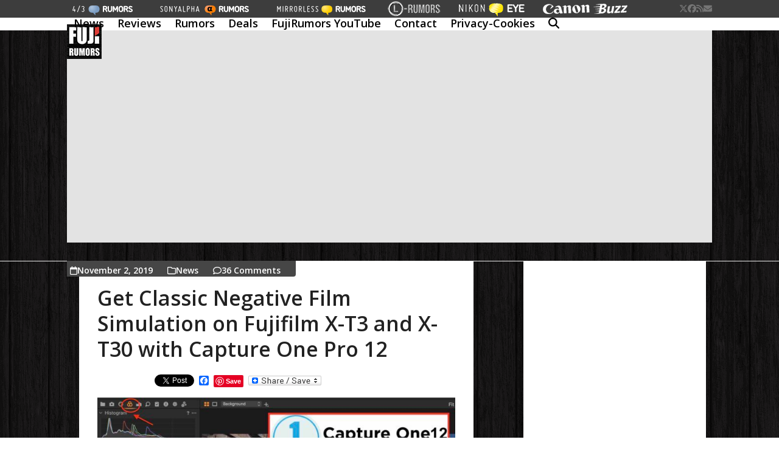

--- FILE ---
content_type: text/html; charset=UTF-8
request_url: https://www.fujirumors.com/get-classic-negative-film-simulation-on-fujifilm-x-t3-and-x-t30-with-capture-one-pro-12/
body_size: 45242
content:
<!DOCTYPE html>
<html lang="en-US" class="wpex-classic-style">
<head>
<meta charset="UTF-8">
<link rel="profile" href="http://gmpg.org/xfn/11">
<meta name='robots' content='index, follow, max-image-preview:large, max-snippet:-1, max-video-preview:-1' />
<meta name="viewport" content="width=device-width, initial-scale=1">

	<!-- This site is optimized with the Yoast SEO plugin v26.8 - https://yoast.com/product/yoast-seo-wordpress/ -->
	<title>Get Classic Negative Film Simulation on Fujifilm X-T3 and X-T30 with Capture One Pro 12 - Fuji Rumors</title>
	<meta name="description" content="Fellow X shooters and FR readers, This weekend I am extremely busy, as I meet a good friend from abroad I don&#039;t see as often as I would like, so I will be rathe" />
	<link rel="canonical" href="https://www.fujirumors.com/get-classic-negative-film-simulation-on-fujifilm-x-t3-and-x-t30-with-capture-one-pro-12/" />
	<meta property="og:locale" content="en_US" />
	<meta property="og:type" content="article" />
	<meta property="og:title" content="Get Classic Negative Film Simulation on Fujifilm X-T3 and X-T30 with Capture One Pro 12 - Fuji Rumors" />
	<meta property="og:description" content="Fellow X shooters and FR readers, This weekend I am extremely busy, as I meet a good friend from abroad I don&#8217;t see as often as I would like, so I will be rather fast in my articles. It&#8217;s like one of those weekends, where I focus more on Cabernet, and less on Internet ;).&hellip;" />
	<meta property="og:url" content="https://www.fujirumors.com/get-classic-negative-film-simulation-on-fujifilm-x-t3-and-x-t30-with-capture-one-pro-12/" />
	<meta property="og:site_name" content="Fuji Rumors" />
	<meta property="article:published_time" content="2019-11-02T15:11:20+00:00" />
	<meta property="article:modified_time" content="2019-11-02T15:12:16+00:00" />
	<meta property="og:image" content="https://www.fujirumors.com/wp-content/uploads/2019/11/Fujifilm-Film-Simulations-Capture-One-Pro-12-720x427-720x427.jpg" />
	<meta name="author" content="Patrick" />
	<meta name="twitter:card" content="summary_large_image" />
	<meta name="twitter:label1" content="Written by" />
	<meta name="twitter:data1" content="Patrick" />
	<meta name="twitter:label2" content="Est. reading time" />
	<meta name="twitter:data2" content="1 minute" />
	<script type="application/ld+json" class="yoast-schema-graph">{"@context":"https://schema.org","@graph":[{"@type":"Article","@id":"https://www.fujirumors.com/get-classic-negative-film-simulation-on-fujifilm-x-t3-and-x-t30-with-capture-one-pro-12/#article","isPartOf":{"@id":"https://www.fujirumors.com/get-classic-negative-film-simulation-on-fujifilm-x-t3-and-x-t30-with-capture-one-pro-12/"},"author":{"name":"Patrick","@id":"https://www.fujirumors.com/#/schema/person/499b704a84d2cfb199794941899a6102"},"headline":"Get Classic Negative Film Simulation on Fujifilm X-T3 and X-T30 with Capture One Pro 12","datePublished":"2019-11-02T15:11:20+00:00","dateModified":"2019-11-02T15:12:16+00:00","mainEntityOfPage":{"@id":"https://www.fujirumors.com/get-classic-negative-film-simulation-on-fujifilm-x-t3-and-x-t30-with-capture-one-pro-12/"},"wordCount":266,"commentCount":0,"publisher":{"@id":"https://www.fujirumors.com/#organization"},"image":{"@id":"https://www.fujirumors.com/get-classic-negative-film-simulation-on-fujifilm-x-t3-and-x-t30-with-capture-one-pro-12/#primaryimage"},"thumbnailUrl":"https://www.fujirumors.com/wp-content/uploads/2019/11/Fujifilm-Film-Simulations-Capture-One-Pro-12-720x427-720x427.jpg","keywords":["Classic Negative","Fuji Rumors","Fujifilm","Fujifilm Rumors","FujifilmRumors","Fujirumors"],"articleSection":["News"],"inLanguage":"en-US","potentialAction":[{"@type":"CommentAction","name":"Comment","target":["https://www.fujirumors.com/get-classic-negative-film-simulation-on-fujifilm-x-t3-and-x-t30-with-capture-one-pro-12/#respond"]}]},{"@type":"WebPage","@id":"https://www.fujirumors.com/get-classic-negative-film-simulation-on-fujifilm-x-t3-and-x-t30-with-capture-one-pro-12/","url":"https://www.fujirumors.com/get-classic-negative-film-simulation-on-fujifilm-x-t3-and-x-t30-with-capture-one-pro-12/","name":"Get Classic Negative Film Simulation on Fujifilm X-T3 and X-T30 with Capture One Pro 12 - Fuji Rumors","isPartOf":{"@id":"https://www.fujirumors.com/#website"},"primaryImageOfPage":{"@id":"https://www.fujirumors.com/get-classic-negative-film-simulation-on-fujifilm-x-t3-and-x-t30-with-capture-one-pro-12/#primaryimage"},"image":{"@id":"https://www.fujirumors.com/get-classic-negative-film-simulation-on-fujifilm-x-t3-and-x-t30-with-capture-one-pro-12/#primaryimage"},"thumbnailUrl":"https://www.fujirumors.com/wp-content/uploads/2019/11/Fujifilm-Film-Simulations-Capture-One-Pro-12-720x427-720x427.jpg","datePublished":"2019-11-02T15:11:20+00:00","dateModified":"2019-11-02T15:12:16+00:00","breadcrumb":{"@id":"https://www.fujirumors.com/get-classic-negative-film-simulation-on-fujifilm-x-t3-and-x-t30-with-capture-one-pro-12/#breadcrumb"},"inLanguage":"en-US","potentialAction":[{"@type":"ReadAction","target":["https://www.fujirumors.com/get-classic-negative-film-simulation-on-fujifilm-x-t3-and-x-t30-with-capture-one-pro-12/"]}]},{"@type":"ImageObject","inLanguage":"en-US","@id":"https://www.fujirumors.com/get-classic-negative-film-simulation-on-fujifilm-x-t3-and-x-t30-with-capture-one-pro-12/#primaryimage","url":"https://www.fujirumors.com/wp-content/uploads/2019/11/Fujifilm-Film-Simulations-Capture-One-Pro-12-720x427.jpg","contentUrl":"https://www.fujirumors.com/wp-content/uploads/2019/11/Fujifilm-Film-Simulations-Capture-One-Pro-12-720x427.jpg","width":720,"height":427},{"@type":"BreadcrumbList","@id":"https://www.fujirumors.com/get-classic-negative-film-simulation-on-fujifilm-x-t3-and-x-t30-with-capture-one-pro-12/#breadcrumb","itemListElement":[{"@type":"ListItem","position":1,"name":"Home","item":"https://www.fujirumors.com/"},{"@type":"ListItem","position":2,"name":"Get Classic Negative Film Simulation on Fujifilm X-T3 and X-T30 with Capture One Pro 12"}]},{"@type":"WebSite","@id":"https://www.fujirumors.com/#website","url":"https://www.fujirumors.com/","name":"Fuji Rumors","description":"Fuji digital camera news","publisher":{"@id":"https://www.fujirumors.com/#organization"},"potentialAction":[{"@type":"SearchAction","target":{"@type":"EntryPoint","urlTemplate":"https://www.fujirumors.com/?s={search_term_string}"},"query-input":{"@type":"PropertyValueSpecification","valueRequired":true,"valueName":"search_term_string"}}],"inLanguage":"en-US"},{"@type":"Organization","@id":"https://www.fujirumors.com/#organization","name":"Fuji Rumors","url":"https://www.fujirumors.com/","logo":{"@type":"ImageObject","inLanguage":"en-US","@id":"https://www.fujirumors.com/#/schema/logo/image/","url":"https://www.fujirumors.com/wp-content/uploads/new-logo57.jpg","contentUrl":"https://www.fujirumors.com/wp-content/uploads/new-logo57.jpg","width":57,"height":57,"caption":"Fuji Rumors"},"image":{"@id":"https://www.fujirumors.com/#/schema/logo/image/"}},{"@type":"Person","@id":"https://www.fujirumors.com/#/schema/person/499b704a84d2cfb199794941899a6102","name":"Patrick","image":{"@type":"ImageObject","inLanguage":"en-US","@id":"https://www.fujirumors.com/#/schema/person/image/","url":"https://secure.gravatar.com/avatar/4257f3d9415399ec90cec47e3f435bb2d78b6679d72dd0d4643336bf88b959fa?s=96&d=mm&r=g","contentUrl":"https://secure.gravatar.com/avatar/4257f3d9415399ec90cec47e3f435bb2d78b6679d72dd0d4643336bf88b959fa?s=96&d=mm&r=g","caption":"Patrick"},"url":"https://www.fujirumors.com/author/patrickpazzo/"}]}</script>
	<!-- / Yoast SEO plugin. -->


<link rel='dns-prefetch' href='//static.addtoany.com' />
<link rel='dns-prefetch' href='//www.fujirumors.com' />
<link rel='dns-prefetch' href='//www.googletagmanager.com' />
<link rel='dns-prefetch' href='//fonts.googleapis.com' />
<link rel="alternate" type="application/rss+xml" title="Fuji Rumors &raquo; Feed" href="https://www.fujirumors.com/feed/" />
<link rel="alternate" type="application/rss+xml" title="Fuji Rumors &raquo; Comments Feed" href="https://www.fujirumors.com/comments/feed/" />
<link rel="alternate" type="application/rss+xml" title="Fuji Rumors &raquo; Get Classic Negative Film Simulation on Fujifilm X-T3 and X-T30 with Capture One Pro 12 Comments Feed" href="https://www.fujirumors.com/get-classic-negative-film-simulation-on-fujifilm-x-t3-and-x-t30-with-capture-one-pro-12/feed/" />
<link rel="alternate" title="oEmbed (JSON)" type="application/json+oembed" href="https://www.fujirumors.com/wp-json/oembed/1.0/embed?url=https%3A%2F%2Fwww.fujirumors.com%2Fget-classic-negative-film-simulation-on-fujifilm-x-t3-and-x-t30-with-capture-one-pro-12%2F" />
<link rel="alternate" title="oEmbed (XML)" type="text/xml+oembed" href="https://www.fujirumors.com/wp-json/oembed/1.0/embed?url=https%3A%2F%2Fwww.fujirumors.com%2Fget-classic-negative-film-simulation-on-fujifilm-x-t3-and-x-t30-with-capture-one-pro-12%2F&#038;format=xml" />

<meta property='og:title' content='Get Classic Negative Film Simulation on Fujifilm X-T3 and X-T30 with Capture One Pro 12' />
<meta property='og:url' content='https://www.fujirumors.com/get-classic-negative-film-simulation-on-fujifilm-x-t3-and-x-t30-with-capture-one-pro-12/' />
<style id='wp-img-auto-sizes-contain-inline-css'>
img:is([sizes=auto i],[sizes^="auto," i]){contain-intrinsic-size:3000px 1500px}
/*# sourceURL=wp-img-auto-sizes-contain-inline-css */
</style>
<link rel='stylesheet' id='contact-form-7-css' href='https://www.fujirumors.com/wp-content/plugins/contact-form-7/includes/css/styles.css?ver=6.1.4' media='all' />
<link rel='stylesheet' id='menu-image-css' href='https://www.fujirumors.com/wp-content/plugins/menu-image/includes/css/menu-image.css?ver=3.13' media='all' />
<link rel='stylesheet' id='dashicons-css' href='https://www.fujirumors.com/wp-includes/css/dashicons.min.css?ver=6.9' media='all' />
<link rel='stylesheet' id='wp-polls-css' href='https://www.fujirumors.com/wp-content/plugins/wp-polls/polls-css.css?ver=2.77.3' media='all' />
<style id='wp-polls-inline-css'>
.wp-polls .pollbar {
	margin: 1px;
	font-size: 6px;
	line-height: 8px;
	height: 8px;
	background-image: url('https://www.fujirumors.com/wp-content/plugins/wp-polls/images/default/pollbg.gif');
	border: 1px solid #c8c8c8;
}

/*# sourceURL=wp-polls-inline-css */
</style>
<link rel='stylesheet' id='parent-style-css' href='https://www.fujirumors.com/wp-content/themes/Total/style.css?ver=6.9' media='all' />
<link rel='stylesheet' id='wpex-google-font-open-sans-css' href='https://fonts.googleapis.com/css2?family=Open+Sans:ital,wght@0,100;0,200;0,300;0,400;0,500;0,600;0,700;0,800;0,900;1,100;1,200;1,300;1,400;1,500;1,600;1,700;1,800;1,900&#038;display=swap&#038;subset=latin' media='all' />
<link rel='stylesheet' id='wpex-style-css' href='https://www.fujirumors.com/wp-content/themes/totalchild11/style.css?ver=6.5' media='all' />
<link rel='stylesheet' id='wpex-mobile-menu-breakpoint-max-css' href='https://www.fujirumors.com/wp-content/themes/Total/assets/css/frontend/breakpoints/max.min.css?ver=6.5' media='only screen and (max-width:959px)' />
<link rel='stylesheet' id='wpex-mobile-menu-breakpoint-min-css' href='https://www.fujirumors.com/wp-content/themes/Total/assets/css/frontend/breakpoints/min.min.css?ver=6.5' media='only screen and (min-width:960px)' />
<link rel='stylesheet' id='vcex-shortcodes-css' href='https://www.fujirumors.com/wp-content/themes/Total/assets/css/frontend/vcex-shortcodes.min.css?ver=6.5' media='all' />
<link rel='stylesheet' id='addtoany-css' href='https://www.fujirumors.com/wp-content/plugins/add-to-any/addtoany.min.css?ver=1.16' media='all' />
<script id="addtoany-core-js-before">
window.a2a_config=window.a2a_config||{};a2a_config.callbacks=[];a2a_config.overlays=[];a2a_config.templates={};

//# sourceURL=addtoany-core-js-before
</script>
<script defer src="https://static.addtoany.com/menu/page.js" id="addtoany-core-js"></script>
<script src="https://www.fujirumors.com/wp-includes/js/jquery/jquery.min.js?ver=3.7.1" id="jquery-core-js"></script>
<script src="https://www.fujirumors.com/wp-includes/js/jquery/jquery-migrate.min.js?ver=3.4.1" id="jquery-migrate-js"></script>
<script defer src="https://www.fujirumors.com/wp-content/plugins/add-to-any/addtoany.min.js?ver=1.1" id="addtoany-jquery-js"></script>
<script id="wpex-core-js-extra">
var wpex_theme_params = {"selectArrowIcon":"\u003Cspan class=\"wpex-select-arrow__icon wpex-icon--sm wpex-flex wpex-icon\" aria-hidden=\"true\"\u003E\u003Csvg viewBox=\"0 0 24 24\" xmlns=\"http://www.w3.org/2000/svg\"\u003E\u003Crect fill=\"none\" height=\"24\" width=\"24\"/\u003E\u003Cg transform=\"matrix(0, -1, 1, 0, -0.115, 23.885)\"\u003E\u003Cpolygon points=\"17.77,3.77 16,2 6,12 16,22 17.77,20.23 9.54,12\"/\u003E\u003C/g\u003E\u003C/svg\u003E\u003C/span\u003E","customSelects":".widget_categories form,.widget_archive select,.vcex-form-shortcode select","scrollToHash":"1","localScrollFindLinks":"1","localScrollHighlight":"1","localScrollUpdateHash":"1","scrollToHashTimeout":"500","localScrollTargets":"li.local-scroll a, a.local-scroll, .local-scroll-link, .local-scroll-link \u003E a,.sidr-class-local-scroll-link,li.sidr-class-local-scroll \u003E span \u003E a,li.sidr-class-local-scroll \u003E a","scrollToBehavior":"smooth"};
//# sourceURL=wpex-core-js-extra
</script>
<script src="https://www.fujirumors.com/wp-content/themes/Total/assets/js/frontend/core.min.js?ver=6.5" id="wpex-core-js" defer data-wp-strategy="defer"></script>
<script id="wpex-inline-js-after">
!function(){const e=document.querySelector("html"),t=()=>{const t=window.innerWidth-document.documentElement.clientWidth;t&&e.style.setProperty("--wpex-scrollbar-width",`${t}px`)};t(),window.addEventListener("resize",(()=>{t()}))}();
//# sourceURL=wpex-inline-js-after
</script>
<script src="https://www.fujirumors.com/wp-content/themes/Total/assets/js/frontend/search/drop-down.min.js?ver=6.5" id="wpex-search-drop_down-js" defer data-wp-strategy="defer"></script>
<script id="wpex-sticky-header-js-extra">
var wpex_sticky_header_params = {"breakpoint":"960"};
//# sourceURL=wpex-sticky-header-js-extra
</script>
<script src="https://www.fujirumors.com/wp-content/themes/Total/assets/js/frontend/sticky/header.min.js?ver=6.5" id="wpex-sticky-header-js" defer data-wp-strategy="defer"></script>
<script id="wpex-mobile-menu-sidr-js-extra">
var wpex_mobile_menu_sidr_params = {"breakpoint":"959","i18n":{"openSubmenu":"Open submenu of %s","closeSubmenu":"Close submenu of %s"},"openSubmenuIcon":"\u003Cspan class=\"wpex-open-submenu__icon wpex-transition-transform wpex-duration-300 wpex-icon\" aria-hidden=\"true\"\u003E\u003Csvg xmlns=\"http://www.w3.org/2000/svg\" viewBox=\"0 0 448 512\"\u003E\u003Cpath d=\"M201.4 342.6c12.5 12.5 32.8 12.5 45.3 0l160-160c12.5-12.5 12.5-32.8 0-45.3s-32.8-12.5-45.3 0L224 274.7 86.6 137.4c-12.5-12.5-32.8-12.5-45.3 0s-12.5 32.8 0 45.3l160 160z\"/\u003E\u003C/svg\u003E\u003C/span\u003E","source":"#site-navigation","side":"right","dark_surface":"1","displace":"1","aria_label":"Mobile menu","aria_label_close":"Close mobile menu","class":["wpex-mobile-menu"],"speed":"300"};
//# sourceURL=wpex-mobile-menu-sidr-js-extra
</script>
<script src="https://www.fujirumors.com/wp-content/themes/Total/assets/js/frontend/mobile-menu/sidr.min.js?ver=6.5" id="wpex-mobile-menu-sidr-js" defer data-wp-strategy="defer"></script>
<script src="https://www.fujirumors.com/wp-content/themes/Total/assets/js/frontend/wp/comment-reply.min.js?ver=2.7.0" id="wpex-comment-reply-js" defer data-wp-strategy="defer"></script>

<!-- Google tag (gtag.js) snippet added by Site Kit -->
<!-- Google Analytics snippet added by Site Kit -->
<script src="https://www.googletagmanager.com/gtag/js?id=GT-5R6BMPP" id="google_gtagjs-js" async></script>
<script id="google_gtagjs-js-after">
window.dataLayer = window.dataLayer || [];function gtag(){dataLayer.push(arguments);}
gtag("set","linker",{"domains":["www.fujirumors.com"]});
gtag("js", new Date());
gtag("set", "developer_id.dZTNiMT", true);
gtag("config", "GT-5R6BMPP");
 window._googlesitekit = window._googlesitekit || {}; window._googlesitekit.throttledEvents = []; window._googlesitekit.gtagEvent = (name, data) => { var key = JSON.stringify( { name, data } ); if ( !! window._googlesitekit.throttledEvents[ key ] ) { return; } window._googlesitekit.throttledEvents[ key ] = true; setTimeout( () => { delete window._googlesitekit.throttledEvents[ key ]; }, 5 ); gtag( "event", name, { ...data, event_source: "site-kit" } ); }; 
//# sourceURL=google_gtagjs-js-after
</script>
<link rel="https://api.w.org/" href="https://www.fujirumors.com/wp-json/" /><link rel="alternate" title="JSON" type="application/json" href="https://www.fujirumors.com/wp-json/wp/v2/posts/87362" /><link rel="EditURI" type="application/rsd+xml" title="RSD" href="https://www.fujirumors.com/xmlrpc.php?rsd" />
<link rel='shortlink' href='https://www.fujirumors.com/?p=87362' />
<meta name="generator" content="Site Kit by Google 1.171.0" /><link rel="icon" href="https://www.fujirumors.com/wp-content/uploads/new-logo32.jpg" sizes="32x32"><link rel="shortcut icon" href="https://www.fujirumors.com/wp-content/uploads/new-logo32.jpg"><link rel="apple-touch-icon" href="https://www.fujirumors.com/wp-content/uploads/new-logo57.jpg" sizes="57x57" ><link rel="apple-touch-icon" href="https://www.fujirumors.com/wp-content/uploads/new-logo76.jpg" sizes="76x76" ><link rel="apple-touch-icon" href="https://www.fujirumors.com/wp-content/uploads/new-logo120.jpg" sizes="120x120"><link rel="apple-touch-icon" href="https://www.fujirumors.com/wp-content/uploads/new-logo152.jpg" sizes="114x114">
<!-- BEGIN Clicky Analytics v2.2.4 Tracking - https://wordpress.org/plugins/clicky-analytics/ -->
<script type="text/javascript">
  var clicky_custom = clicky_custom || {};
  clicky_custom.outbound_pattern = ['/go/','/out/'];
</script>

<script async src="//static.getclicky.com/66524160.js"></script>

<!-- END Clicky Analytics v2.2.4 Tracking -->

<!-- PLACE THIS SCRIPT INSIDE OF YOUR HEAD TAGS -->

<script data-cfasync="false" type="text/javascript">
  (()=>{"use strict";var t={175:(t,e,n)=>{n.d(e,{A:()=>c});var r=n(601),o=n.n(r),i=n(314),a=n.n(i)()(o());a.push([t.id,'div._1mbd8ky{position:fixed;top:0;left:0;width:100%;height:100%;background:rgba(0,0,0,.4);z-index:999999}div._1mbd8ky *{box-sizing:border-box}div._1mbd8ky div._198yzhg{position:fixed;top:50%;left:50%;transform:translate(-50%, -50%);display:flex;flex-direction:column;justify-content:flex-start;min-height:25vh;width:50%;background-color:#fff;border:none;border-radius:1em;box-shadow:0 0 10px rgba(0,0,0,.3);text-align:center;font-size:13px;font-family:Arial,Helvetica,sans-serif;font-weight:bold;line-height:2;color:#000}div._1mbd8ky div._198yzhg *:before,div._1mbd8ky div._198yzhg *:after{content:"";display:none}@media screen and (max-width: 479px){div._1mbd8ky div._198yzhg{font-size:13px;width:90%}}@media screen and (min-width: 480px){div._1mbd8ky div._198yzhg{font-size:14px;width:80%}}@media screen and (min-width: 608px){div._1mbd8ky div._198yzhg{font-size:14px;width:70%}}@media screen and (min-width: 960px){div._1mbd8ky div._198yzhg{font-size:16px;width:70%}}@media screen and (min-width: 1200px){div._1mbd8ky div._198yzhg{font-size:16px;width:840px}}div._1mbd8ky div._198yzhg header{width:100%;background-color:rgba(0,0,0,0);border:0;color:inherit;display:block;font-size:1em;font-family:inherit;letter-spacing:normal;margin:0;opacity:1;outline:none;padding:1em 2em;position:static;text-align:center}div._1mbd8ky div._198yzhg header img{display:inline;margin:0 0 16px 0;padding:0;max-width:240px;max-height:60px}div._1mbd8ky div._198yzhg header h2{display:block;line-height:1.3;padding:0;font-family:inherit;font-weight:normal;font-style:normal;text-decoration:initial;text-align:center;font-size:1.75em;margin:0;color:inherit}div._1mbd8ky div._198yzhg header h2:not(img+*){margin-top:30px}div._1mbd8ky div._198yzhg header span.ggmtgz{position:absolute;top:0;right:15px;font-size:2em;font-weight:normal;cursor:pointer;color:inherit}div._1mbd8ky div._198yzhg header span.ggmtgz:hover{filter:brightness(115%)}div._1mbd8ky div._198yzhg section{width:100%;margin:0;padding:1em 2em;text-align:center;font-family:inherit;color:inherit;background:rgba(0,0,0,0)}div._1mbd8ky div._198yzhg section p{display:block;margin:0 0 1em 0;line-height:1.5;text-align:center;font-size:1em;font-family:inherit;color:inherit;overflow-wrap:break-word;font-weight:normal;font-style:normal;text-decoration:initial}div._1mbd8ky div._198yzhg section p:last-of-type{margin:0 0 1.5em 0}div._1mbd8ky div._198yzhg section.ijl1ch{display:block}div._1mbd8ky div._198yzhg section.ijl1ch.v1fx5m{display:none}div._1mbd8ky div._198yzhg section.ijl1ch a.nb9oy2.zl2fp4{color:var(--zl2fp4)}div._1mbd8ky div._198yzhg section.ijl1ch a.nb9oy2._1ogdq5f{text-decoration:var(--_1ogdq5f)}div._1mbd8ky div._198yzhg section.ijl1ch a.nb9oy2._1o7vm1f:visited{color:var(--_1o7vm1f)}div._1mbd8ky div._198yzhg section.ijl1ch div.axogvc{display:block;margin:.75em;padding:0}div._1mbd8ky div._198yzhg section.ijl1ch div.axogvc p._19ax4ey{max-width:80%;margin:0 auto;padding:0;font-size:.85em;color:inherit;font-style:normal;font-weight:normal;cursor:pointer}div._1mbd8ky div._198yzhg section._1863sjh{display:block}div._1mbd8ky div._198yzhg section._1863sjh.v1fx5m{display:none}div._1mbd8ky div._198yzhg section._1863sjh h4._1uwwg2n{color:inherit;text-align:initial;font-weight:normal;font-family:inherit;font-size:1.125em;margin:0 0 .5em .5em}div._1mbd8ky div._198yzhg section._1863sjh div._1w7m8bp{display:flex;margin:1.5em 0}div._1mbd8ky div._198yzhg section._1863sjh div._1w7m8bp ul.hyxf2p{max-height:300px;flex:2;list-style:none;overflow-y:auto;margin:0 1em 0 0;padding-inline-start:0}@media screen and (min-width: 608px){div._1mbd8ky div._198yzhg section._1863sjh div._1w7m8bp ul.hyxf2p{flex:1;margin:0 2em 0 0}}div._1mbd8ky div._198yzhg section._1863sjh div._1w7m8bp ul.hyxf2p li{padding:.75em;cursor:pointer;background:rgba(0,0,0,.05);font-weight:bold}div._1mbd8ky div._198yzhg section._1863sjh div._1w7m8bp ul.hyxf2p li:hover{background:rgba(0,0,0,.075)}div._1mbd8ky div._198yzhg section._1863sjh div._1w7m8bp ul.hyxf2p li.vm0jvi{color:var(--_13jktuh);background:var(--_1j43n1n)}div._1mbd8ky div._198yzhg section._1863sjh div._1w7m8bp div.rrdw3j{max-height:300px;overflow-y:auto;flex:3;display:flex;flex-direction:column;justify-content:space-between;text-align:initial}div._1mbd8ky div._198yzhg section._1863sjh div._1w7m8bp div.rrdw3j ol.aty11x{display:none;list-style-type:decimal;text-align:initial;padding:0;margin:0 2em;font-weight:normal}div._1mbd8ky div._198yzhg section._1863sjh div._1w7m8bp div.rrdw3j ol.aty11x.vm0jvi{display:block}div._1mbd8ky div._198yzhg section._1863sjh div._1w7m8bp div.rrdw3j p{margin:1em 0 0;text-align:inherit;font-style:italic}div._1mbd8ky div._198yzhg section._1863sjh button._1ungsbp{font-size:1em;text-transform:initial}div._1mbd8ky div._198yzhg button._12a8rkv{width:auto;height:auto;max-width:90%;cursor:pointer;display:inline-block;letter-spacing:normal;margin:.75em;opacity:1;outline:none;overflow-wrap:break-word;font-family:inherit;font-weight:normal;font-style:normal;text-decoration:initial;text-transform:uppercase;text-align:center;color:#fff;font-size:1.15em;padding:.75em 2em;padding-inline:2em;padding-block:.75em;line-height:normal;background:#40c28a;border:none;border-radius:.25em;box-shadow:none}div._1mbd8ky div._198yzhg button._12a8rkv:hover{filter:brightness(115%);box-shadow:none}div._1mbd8ky div._198yzhg a._1ad7ks0{height:50px;width:50px;position:absolute;bottom:5px;right:5px}div._1mbd8ky div._198yzhg a._1ad7ks0 img{position:initial;height:100%;width:100%;filter:drop-shadow(1px 1px 1px var(--_1szoe3t))}',""]);const c=a},314:t=>{t.exports=function(t){var e=[];return e.toString=function(){return this.map((function(e){var n="",r=void 0!==e[5];return e[4]&&(n+="@supports (".concat(e[4],") {")),e[2]&&(n+="@media ".concat(e[2]," {")),r&&(n+="@layer".concat(e[5].length>0?" ".concat(e[5]):""," {")),n+=t(e),r&&(n+="}"),e[2]&&(n+="}"),e[4]&&(n+="}"),n})).join("")},e.i=function(t,n,r,o,i){"string"==typeof t&&(t=[[null,t,void 0]]);var a={};if(r)for(var c=0;c<this.length;c++){var s=this[c][0];null!=s&&(a[s]=!0)}for(var l=0;l<t.length;l++){var u=[].concat(t[l]);r&&a[u[0]]||(void 0!==i&&(void 0===u[5]||(u[1]="@layer".concat(u[5].length>0?" ".concat(u[5]):""," {").concat(u[1],"}")),u[5]=i),n&&(u[2]?(u[1]="@media ".concat(u[2]," {").concat(u[1],"}"),u[2]=n):u[2]=n),o&&(u[4]?(u[1]="@supports (".concat(u[4],") {").concat(u[1],"}"),u[4]=o):u[4]="".concat(o)),e.push(u))}},e}},601:t=>{t.exports=function(t){return t[1]}},72:t=>{var e=[];function n(t){for(var n=-1,r=0;r<e.length;r++)if(e[r].identifier===t){n=r;break}return n}function r(t,r){for(var i={},a=[],c=0;c<t.length;c++){var s=t[c],l=r.base?s[0]+r.base:s[0],u=i[l]||0,d="".concat(l," ").concat(u);i[l]=u+1;var f=n(d),h={css:s[1],media:s[2],sourceMap:s[3],supports:s[4],layer:s[5]};if(-1!==f)e[f].references++,e[f].updater(h);else{var p=o(h,r);r.byIndex=c,e.splice(c,0,{identifier:d,updater:p,references:1})}a.push(d)}return a}function o(t,e){var n=e.domAPI(e);n.update(t);return function(e){if(e){if(e.css===t.css&&e.media===t.media&&e.sourceMap===t.sourceMap&&e.supports===t.supports&&e.layer===t.layer)return;n.update(t=e)}else n.remove()}}t.exports=function(t,o){var i=r(t=t||[],o=o||{});return function(t){t=t||[];for(var a=0;a<i.length;a++){var c=n(i[a]);e[c].references--}for(var s=r(t,o),l=0;l<i.length;l++){var u=n(i[l]);0===e[u].references&&(e[u].updater(),e.splice(u,1))}i=s}}},659:t=>{var e={};t.exports=function(t,n){var r=function(t){if(void 0===e[t]){var n=document.querySelector(t);if(window.HTMLIFrameElement&&n instanceof window.HTMLIFrameElement)try{n=n.contentDocument.head}catch(t){n=null}e[t]=n}return e[t]}(t);if(!r)throw new Error("Couldn't find a style target. This probably means that the value for the 'insert' parameter is invalid.");r.appendChild(n)}},540:t=>{t.exports=function(t){var e=document.createElement("style");return t.setAttributes(e,t.attributes),t.insert(e,t.options),e}},56:(t,e,n)=>{t.exports=function(t){var e=n.nc;e&&t.setAttribute("nonce",e)}},825:t=>{t.exports=function(t){if("undefined"==typeof document)return{update:function(){},remove:function(){}};var e=t.insertStyleElement(t);return{update:function(n){!function(t,e,n){var r="";n.supports&&(r+="@supports (".concat(n.supports,") {")),n.media&&(r+="@media ".concat(n.media," {"));var o=void 0!==n.layer;o&&(r+="@layer".concat(n.layer.length>0?" ".concat(n.layer):""," {")),r+=n.css,o&&(r+="}"),n.media&&(r+="}"),n.supports&&(r+="}");var i=n.sourceMap;i&&"undefined"!=typeof btoa&&(r+=`\n/*# sourceMappingURL=data:application/json;base64,`.concat(btoa(unescape(encodeURIComponent(JSON.stringify(i))))," */")),e.styleTagTransform(r,t,e.options)}(e,t,n)},remove:function(){!function(t){if(null===t.parentNode)return!1;t.parentNode.removeChild(t)}(e)}}}},113:t=>{t.exports=function(t,e){if(e.styleSheet)e.styleSheet.cssText=t;else{for(;e.firstChild;)e.removeChild(e.firstChild);e.appendChild(document.createTextNode(t))}}}},e={};function n(r){var o=e[r];if(void 0!==o)return o.exports;var i=e[r]={id:r,exports:{}};return t[r](i,i.exports,n),i.exports}n.n=t=>{var e=t&&t.__esModule?()=>t.default:()=>t;return n.d(e,{a:e}),e},n.d=(t,e)=>{for(var r in e)n.o(e,r)&&!n.o(t,r)&&Object.defineProperty(t,r,{enumerable:!0,get:e[r]})},n.o=(t,e)=>Object.prototype.hasOwnProperty.call(t,e),n.nc=void 0;const r={randomUUID:"undefined"!=typeof crypto&&crypto.randomUUID&&crypto.randomUUID.bind(crypto)};let o;const i=new Uint8Array(16);function a(){if(!o&&(o="undefined"!=typeof crypto&&crypto.getRandomValues&&crypto.getRandomValues.bind(crypto),!o))throw new Error("crypto.getRandomValues() not supported. See https://github.com/uuidjs/uuid#getrandomvalues-not-supported");return o(i)}const c=[];for(let t=0;t<256;++t)c.push((t+256).toString(16).slice(1));function s(t,e=0){return c[t[e+0]]+c[t[e+1]]+c[t[e+2]]+c[t[e+3]]+"-"+c[t[e+4]]+c[t[e+5]]+"-"+c[t[e+6]]+c[t[e+7]]+"-"+c[t[e+8]]+c[t[e+9]]+"-"+c[t[e+10]]+c[t[e+11]]+c[t[e+12]]+c[t[e+13]]+c[t[e+14]]+c[t[e+15]]}const l=function(t,e,n){if(r.randomUUID&&!e&&!t)return r.randomUUID();const o=(t=t||{}).random||(t.rng||a)();if(o[6]=15&o[6]|64,o[8]=63&o[8]|128,e){n=n||0;for(let t=0;t<16;++t)e[n+t]=o[t];return e}return s(o)};var u=n(72),d=n.n(u),f=n(825),h=n.n(f),p=n(659),v=n.n(p),m=n(56),y=n.n(m),g=n(540),b=n.n(g),w=n(113),x=n.n(w),k=n(175),L={};L.styleTagTransform=x(),L.setAttributes=y(),L.insert=v().bind(null,"head"),L.domAPI=h(),L.insertStyleElement=b();d()(k.A,L);k.A&&k.A.locals&&k.A.locals;function E(t){return E="function"==typeof Symbol&&"symbol"==typeof Symbol.iterator?function(t){return typeof t}:function(t){return t&&"function"==typeof Symbol&&t.constructor===Symbol&&t!==Symbol.prototype?"symbol":typeof t},E(t)}function C(){C=function(){return e};var t,e={},n=Object.prototype,r=n.hasOwnProperty,o=Object.defineProperty||function(t,e,n){t[e]=n.value},i="function"==typeof Symbol?Symbol:{},a=i.iterator||"@@iterator",c=i.asyncIterator||"@@asyncIterator",s=i.toStringTag||"@@toStringTag";function l(t,e,n){return Object.defineProperty(t,e,{value:n,enumerable:!0,configurable:!0,writable:!0}),t[e]}try{l({},"")}catch(t){l=function(t,e,n){return t[e]=n}}function u(t,e,n,r){var i=e&&e.prototype instanceof y?e:y,a=Object.create(i.prototype),c=new T(r||[]);return o(a,"_invoke",{value:A(t,n,c)}),a}function d(t,e,n){try{return{type:"normal",arg:t.call(e,n)}}catch(t){return{type:"throw",arg:t}}}e.wrap=u;var f="suspendedStart",h="suspendedYield",p="executing",v="completed",m={};function y(){}function g(){}function b(){}var w={};l(w,a,(function(){return this}));var x=Object.getPrototypeOf,k=x&&x(x(_([])));k&&k!==n&&r.call(k,a)&&(w=k);var L=b.prototype=y.prototype=Object.create(w);function S(t){["next","throw","return"].forEach((function(e){l(t,e,(function(t){return this._invoke(e,t)}))}))}function j(t,e){function n(o,i,a,c){var s=d(t[o],t,i);if("throw"!==s.type){var l=s.arg,u=l.value;return u&&"object"==E(u)&&r.call(u,"__await")?e.resolve(u.__await).then((function(t){n("next",t,a,c)}),(function(t){n("throw",t,a,c)})):e.resolve(u).then((function(t){l.value=t,a(l)}),(function(t){return n("throw",t,a,c)}))}c(s.arg)}var i;o(this,"_invoke",{value:function(t,r){function o(){return new e((function(e,o){n(t,r,e,o)}))}return i=i?i.then(o,o):o()}})}function A(e,n,r){var o=f;return function(i,a){if(o===p)throw Error("Generator is already running");if(o===v){if("throw"===i)throw a;return{value:t,done:!0}}for(r.method=i,r.arg=a;;){var c=r.delegate;if(c){var s=I(c,r);if(s){if(s===m)continue;return s}}if("next"===r.method)r.sent=r._sent=r.arg;else if("throw"===r.method){if(o===f)throw o=v,r.arg;r.dispatchException(r.arg)}else"return"===r.method&&r.abrupt("return",r.arg);o=p;var l=d(e,n,r);if("normal"===l.type){if(o=r.done?v:h,l.arg===m)continue;return{value:l.arg,done:r.done}}"throw"===l.type&&(o=v,r.method="throw",r.arg=l.arg)}}}function I(e,n){var r=n.method,o=e.iterator[r];if(o===t)return n.delegate=null,"throw"===r&&e.iterator.return&&(n.method="return",n.arg=t,I(e,n),"throw"===n.method)||"return"!==r&&(n.method="throw",n.arg=new TypeError("The iterator does not provide a '"+r+"' method")),m;var i=d(o,e.iterator,n.arg);if("throw"===i.type)return n.method="throw",n.arg=i.arg,n.delegate=null,m;var a=i.arg;return a?a.done?(n[e.resultName]=a.value,n.next=e.nextLoc,"return"!==n.method&&(n.method="next",n.arg=t),n.delegate=null,m):a:(n.method="throw",n.arg=new TypeError("iterator result is not an object"),n.delegate=null,m)}function P(t){var e={tryLoc:t[0]};1 in t&&(e.catchLoc=t[1]),2 in t&&(e.finallyLoc=t[2],e.afterLoc=t[3]),this.tryEntries.push(e)}function Y(t){var e=t.completion||{};e.type="normal",delete e.arg,t.completion=e}function T(t){this.tryEntries=[{tryLoc:"root"}],t.forEach(P,this),this.reset(!0)}function _(e){if(e||""===e){var n=e[a];if(n)return n.call(e);if("function"==typeof e.next)return e;if(!isNaN(e.length)){var o=-1,i=function n(){for(;++o<e.length;)if(r.call(e,o))return n.value=e[o],n.done=!1,n;return n.value=t,n.done=!0,n};return i.next=i}}throw new TypeError(E(e)+" is not iterable")}return g.prototype=b,o(L,"constructor",{value:b,configurable:!0}),o(b,"constructor",{value:g,configurable:!0}),g.displayName=l(b,s,"GeneratorFunction"),e.isGeneratorFunction=function(t){var e="function"==typeof t&&t.constructor;return!!e&&(e===g||"GeneratorFunction"===(e.displayName||e.name))},e.mark=function(t){return Object.setPrototypeOf?Object.setPrototypeOf(t,b):(t.__proto__=b,l(t,s,"GeneratorFunction")),t.prototype=Object.create(L),t},e.awrap=function(t){return{__await:t}},S(j.prototype),l(j.prototype,c,(function(){return this})),e.AsyncIterator=j,e.async=function(t,n,r,o,i){void 0===i&&(i=Promise);var a=new j(u(t,n,r,o),i);return e.isGeneratorFunction(n)?a:a.next().then((function(t){return t.done?t.value:a.next()}))},S(L),l(L,s,"Generator"),l(L,a,(function(){return this})),l(L,"toString",(function(){return"[object Generator]"})),e.keys=function(t){var e=Object(t),n=[];for(var r in e)n.push(r);return n.reverse(),function t(){for(;n.length;){var r=n.pop();if(r in e)return t.value=r,t.done=!1,t}return t.done=!0,t}},e.values=_,T.prototype={constructor:T,reset:function(e){if(this.prev=0,this.next=0,this.sent=this._sent=t,this.done=!1,this.delegate=null,this.method="next",this.arg=t,this.tryEntries.forEach(Y),!e)for(var n in this)"t"===n.charAt(0)&&r.call(this,n)&&!isNaN(+n.slice(1))&&(this[n]=t)},stop:function(){this.done=!0;var t=this.tryEntries[0].completion;if("throw"===t.type)throw t.arg;return this.rval},dispatchException:function(e){if(this.done)throw e;var n=this;function o(r,o){return c.type="throw",c.arg=e,n.next=r,o&&(n.method="next",n.arg=t),!!o}for(var i=this.tryEntries.length-1;i>=0;--i){var a=this.tryEntries[i],c=a.completion;if("root"===a.tryLoc)return o("end");if(a.tryLoc<=this.prev){var s=r.call(a,"catchLoc"),l=r.call(a,"finallyLoc");if(s&&l){if(this.prev<a.catchLoc)return o(a.catchLoc,!0);if(this.prev<a.finallyLoc)return o(a.finallyLoc)}else if(s){if(this.prev<a.catchLoc)return o(a.catchLoc,!0)}else{if(!l)throw Error("try statement without catch or finally");if(this.prev<a.finallyLoc)return o(a.finallyLoc)}}}},abrupt:function(t,e){for(var n=this.tryEntries.length-1;n>=0;--n){var o=this.tryEntries[n];if(o.tryLoc<=this.prev&&r.call(o,"finallyLoc")&&this.prev<o.finallyLoc){var i=o;break}}i&&("break"===t||"continue"===t)&&i.tryLoc<=e&&e<=i.finallyLoc&&(i=null);var a=i?i.completion:{};return a.type=t,a.arg=e,i?(this.method="next",this.next=i.finallyLoc,m):this.complete(a)},complete:function(t,e){if("throw"===t.type)throw t.arg;return"break"===t.type||"continue"===t.type?this.next=t.arg:"return"===t.type?(this.rval=this.arg=t.arg,this.method="return",this.next="end"):"normal"===t.type&&e&&(this.next=e),m},finish:function(t){for(var e=this.tryEntries.length-1;e>=0;--e){var n=this.tryEntries[e];if(n.finallyLoc===t)return this.complete(n.completion,n.afterLoc),Y(n),m}},catch:function(t){for(var e=this.tryEntries.length-1;e>=0;--e){var n=this.tryEntries[e];if(n.tryLoc===t){var r=n.completion;if("throw"===r.type){var o=r.arg;Y(n)}return o}}throw Error("illegal catch attempt")},delegateYield:function(e,n,r){return this.delegate={iterator:_(e),resultName:n,nextLoc:r},"next"===this.method&&(this.arg=t),m}},e}function S(t,e,n,r,o,i,a){try{var c=t[i](a),s=c.value}catch(t){return void n(t)}c.done?e(s):Promise.resolve(s).then(r,o)}function j(t){return function(){var e=this,n=arguments;return new Promise((function(r,o){var i=t.apply(e,n);function a(t){S(i,r,o,a,c,"next",t)}function c(t){S(i,r,o,a,c,"throw",t)}a(void 0)}))}}var A="ZnMtYWRiLWVycg",I=function(){var t=j(C().mark((function t(){var e,n,r,o,i;return C().wrap((function(t){for(;;)switch(t.prev=t.next){case 0:if(document.body){t.next=3;break}return t.next=3,new Promise((function(t){return document.addEventListener("DOMContentLoaded",t)}));case 3:for(e=["YWQ=","YmFubmVyLWFk","YmFubmVyX2Fk","YmFubmVyLWFkLWNvbnRhaW5lcg==","YWQtc2lkZXJhaWw=","c3RpY2t5YWRz","aW1wcnRudC1jbnQ="],(n=document.createElement("div")).textContent=Math.random().toString(),n.setAttribute(atob("ZGF0YS1mcmVlc3Rhci1hZA=="),Math.random().toString()),r=0;r<e.length;r++)n.classList.add(atob(e[r]));if(n.style.display="block",document.body.appendChild(n),o=window.getComputedStyle(n),i=null==o?void 0:o.display,n.remove(),"none"!==i){t.next=15;break}throw new Error(A);case 15:case"end":return t.stop()}}),t)})));return function(){return t.apply(this,arguments)}}(),P=function(){var t=j(C().mark((function t(e){var n,r=arguments;return C().wrap((function(t){for(;;)switch(t.prev=t.next){case 0:return n=r.length>1&&void 0!==r[1]&&r[1],t.abrupt("return",new Promise((function(t,r){var o=document.createElement("script");try{o.src=e,o.addEventListener("load",(function(){n?T(e,t,r):t()})),o.addEventListener("error",(function(){r(A)})),document.head.appendChild(o)}catch(t){r(t)}finally{o.remove()}})));case 2:case"end":return t.stop()}}),t)})));return function(e){return t.apply(this,arguments)}}(),Y=function(){var t=j(C().mark((function t(){var e,n=arguments;return C().wrap((function(t){for(;;)switch(t.prev=t.next){case 0:return e=n.length>0&&void 0!==n[0]?n[0]:atob("aHR0cHM6Ly9hLnB1Yi5uZXR3b3JrL2NvcmUvaW1ncy8xLnBuZw"),t.abrupt("return",new Promise((function(t,n){var r=encodeURIComponent((new Date).toISOString().split("Z")[0]),o=document.createElement("img");o.src="".concat(e,"?x=").concat(r),o.onload=j(C().mark((function r(){return C().wrap((function(r){for(;;)switch(r.prev=r.next){case 0:return r.next=2,T(e,t,n);case 2:t(),o.remove();case 4:case"end":return r.stop()}}),r)}))),o.onerror=function(){n(A),o.remove()},document.body.appendChild(o)})));case 2:case"end":return t.stop()}}),t)})));return function(){return t.apply(this,arguments)}}(),T=function(){var t=j(C().mark((function t(e,n,r){var o,i,a,c;return C().wrap((function(t){for(;;)switch(t.prev=t.next){case 0:return t.prev=0,t.next=3,fetch(e);case 3:o=t.sent,i=null==o?void 0:o.redirected,a=null==o?void 0:o.url,c=!!a&&a!==e,i||c?r(A):n(),t.next=13;break;case 10:t.prev=10,t.t0=t.catch(0),r(A);case 13:case"end":return t.stop()}}),t,null,[[0,10]])})));return function(e,n,r){return t.apply(this,arguments)}}();function _(t){return _="function"==typeof Symbol&&"symbol"==typeof Symbol.iterator?function(t){return typeof t}:function(t){return t&&"function"==typeof Symbol&&t.constructor===Symbol&&t!==Symbol.prototype?"symbol":typeof t},_(t)}function z(){z=function(){return e};var t,e={},n=Object.prototype,r=n.hasOwnProperty,o=Object.defineProperty||function(t,e,n){t[e]=n.value},i="function"==typeof Symbol?Symbol:{},a=i.iterator||"@@iterator",c=i.asyncIterator||"@@asyncIterator",s=i.toStringTag||"@@toStringTag";function l(t,e,n){return Object.defineProperty(t,e,{value:n,enumerable:!0,configurable:!0,writable:!0}),t[e]}try{l({},"")}catch(t){l=function(t,e,n){return t[e]=n}}function u(t,e,n,r){var i=e&&e.prototype instanceof y?e:y,a=Object.create(i.prototype),c=new P(r||[]);return o(a,"_invoke",{value:S(t,n,c)}),a}function d(t,e,n){try{return{type:"normal",arg:t.call(e,n)}}catch(t){return{type:"throw",arg:t}}}e.wrap=u;var f="suspendedStart",h="suspendedYield",p="executing",v="completed",m={};function y(){}function g(){}function b(){}var w={};l(w,a,(function(){return this}));var x=Object.getPrototypeOf,k=x&&x(x(Y([])));k&&k!==n&&r.call(k,a)&&(w=k);var L=b.prototype=y.prototype=Object.create(w);function E(t){["next","throw","return"].forEach((function(e){l(t,e,(function(t){return this._invoke(e,t)}))}))}function C(t,e){function n(o,i,a,c){var s=d(t[o],t,i);if("throw"!==s.type){var l=s.arg,u=l.value;return u&&"object"==_(u)&&r.call(u,"__await")?e.resolve(u.__await).then((function(t){n("next",t,a,c)}),(function(t){n("throw",t,a,c)})):e.resolve(u).then((function(t){l.value=t,a(l)}),(function(t){return n("throw",t,a,c)}))}c(s.arg)}var i;o(this,"_invoke",{value:function(t,r){function o(){return new e((function(e,o){n(t,r,e,o)}))}return i=i?i.then(o,o):o()}})}function S(e,n,r){var o=f;return function(i,a){if(o===p)throw Error("Generator is already running");if(o===v){if("throw"===i)throw a;return{value:t,done:!0}}for(r.method=i,r.arg=a;;){var c=r.delegate;if(c){var s=j(c,r);if(s){if(s===m)continue;return s}}if("next"===r.method)r.sent=r._sent=r.arg;else if("throw"===r.method){if(o===f)throw o=v,r.arg;r.dispatchException(r.arg)}else"return"===r.method&&r.abrupt("return",r.arg);o=p;var l=d(e,n,r);if("normal"===l.type){if(o=r.done?v:h,l.arg===m)continue;return{value:l.arg,done:r.done}}"throw"===l.type&&(o=v,r.method="throw",r.arg=l.arg)}}}function j(e,n){var r=n.method,o=e.iterator[r];if(o===t)return n.delegate=null,"throw"===r&&e.iterator.return&&(n.method="return",n.arg=t,j(e,n),"throw"===n.method)||"return"!==r&&(n.method="throw",n.arg=new TypeError("The iterator does not provide a '"+r+"' method")),m;var i=d(o,e.iterator,n.arg);if("throw"===i.type)return n.method="throw",n.arg=i.arg,n.delegate=null,m;var a=i.arg;return a?a.done?(n[e.resultName]=a.value,n.next=e.nextLoc,"return"!==n.method&&(n.method="next",n.arg=t),n.delegate=null,m):a:(n.method="throw",n.arg=new TypeError("iterator result is not an object"),n.delegate=null,m)}function A(t){var e={tryLoc:t[0]};1 in t&&(e.catchLoc=t[1]),2 in t&&(e.finallyLoc=t[2],e.afterLoc=t[3]),this.tryEntries.push(e)}function I(t){var e=t.completion||{};e.type="normal",delete e.arg,t.completion=e}function P(t){this.tryEntries=[{tryLoc:"root"}],t.forEach(A,this),this.reset(!0)}function Y(e){if(e||""===e){var n=e[a];if(n)return n.call(e);if("function"==typeof e.next)return e;if(!isNaN(e.length)){var o=-1,i=function n(){for(;++o<e.length;)if(r.call(e,o))return n.value=e[o],n.done=!1,n;return n.value=t,n.done=!0,n};return i.next=i}}throw new TypeError(_(e)+" is not iterable")}return g.prototype=b,o(L,"constructor",{value:b,configurable:!0}),o(b,"constructor",{value:g,configurable:!0}),g.displayName=l(b,s,"GeneratorFunction"),e.isGeneratorFunction=function(t){var e="function"==typeof t&&t.constructor;return!!e&&(e===g||"GeneratorFunction"===(e.displayName||e.name))},e.mark=function(t){return Object.setPrototypeOf?Object.setPrototypeOf(t,b):(t.__proto__=b,l(t,s,"GeneratorFunction")),t.prototype=Object.create(L),t},e.awrap=function(t){return{__await:t}},E(C.prototype),l(C.prototype,c,(function(){return this})),e.AsyncIterator=C,e.async=function(t,n,r,o,i){void 0===i&&(i=Promise);var a=new C(u(t,n,r,o),i);return e.isGeneratorFunction(n)?a:a.next().then((function(t){return t.done?t.value:a.next()}))},E(L),l(L,s,"Generator"),l(L,a,(function(){return this})),l(L,"toString",(function(){return"[object Generator]"})),e.keys=function(t){var e=Object(t),n=[];for(var r in e)n.push(r);return n.reverse(),function t(){for(;n.length;){var r=n.pop();if(r in e)return t.value=r,t.done=!1,t}return t.done=!0,t}},e.values=Y,P.prototype={constructor:P,reset:function(e){if(this.prev=0,this.next=0,this.sent=this._sent=t,this.done=!1,this.delegate=null,this.method="next",this.arg=t,this.tryEntries.forEach(I),!e)for(var n in this)"t"===n.charAt(0)&&r.call(this,n)&&!isNaN(+n.slice(1))&&(this[n]=t)},stop:function(){this.done=!0;var t=this.tryEntries[0].completion;if("throw"===t.type)throw t.arg;return this.rval},dispatchException:function(e){if(this.done)throw e;var n=this;function o(r,o){return c.type="throw",c.arg=e,n.next=r,o&&(n.method="next",n.arg=t),!!o}for(var i=this.tryEntries.length-1;i>=0;--i){var a=this.tryEntries[i],c=a.completion;if("root"===a.tryLoc)return o("end");if(a.tryLoc<=this.prev){var s=r.call(a,"catchLoc"),l=r.call(a,"finallyLoc");if(s&&l){if(this.prev<a.catchLoc)return o(a.catchLoc,!0);if(this.prev<a.finallyLoc)return o(a.finallyLoc)}else if(s){if(this.prev<a.catchLoc)return o(a.catchLoc,!0)}else{if(!l)throw Error("try statement without catch or finally");if(this.prev<a.finallyLoc)return o(a.finallyLoc)}}}},abrupt:function(t,e){for(var n=this.tryEntries.length-1;n>=0;--n){var o=this.tryEntries[n];if(o.tryLoc<=this.prev&&r.call(o,"finallyLoc")&&this.prev<o.finallyLoc){var i=o;break}}i&&("break"===t||"continue"===t)&&i.tryLoc<=e&&e<=i.finallyLoc&&(i=null);var a=i?i.completion:{};return a.type=t,a.arg=e,i?(this.method="next",this.next=i.finallyLoc,m):this.complete(a)},complete:function(t,e){if("throw"===t.type)throw t.arg;return"break"===t.type||"continue"===t.type?this.next=t.arg:"return"===t.type?(this.rval=this.arg=t.arg,this.method="return",this.next="end"):"normal"===t.type&&e&&(this.next=e),m},finish:function(t){for(var e=this.tryEntries.length-1;e>=0;--e){var n=this.tryEntries[e];if(n.finallyLoc===t)return this.complete(n.completion,n.afterLoc),I(n),m}},catch:function(t){for(var e=this.tryEntries.length-1;e>=0;--e){var n=this.tryEntries[e];if(n.tryLoc===t){var r=n.completion;if("throw"===r.type){var o=r.arg;I(n)}return o}}throw Error("illegal catch attempt")},delegateYield:function(e,n,r){return this.delegate={iterator:Y(e),resultName:n,nextLoc:r},"next"===this.method&&(this.arg=t),m}},e}function O(t,e,n,r,o,i,a){try{var c=t[i](a),s=c.value}catch(t){return void n(t)}c.done?e(s):Promise.resolve(s).then(r,o)}function H(t){return function(){var e=this,n=arguments;return new Promise((function(r,o){var i=t.apply(e,n);function a(t){O(i,r,o,a,c,"next",t)}function c(t){O(i,r,o,a,c,"throw",t)}a(void 0)}))}}function U(t,e){for(var n=0;n<e.length;n++){var r=e[n];r.enumerable=r.enumerable||!1,r.configurable=!0,"value"in r&&(r.writable=!0),Object.defineProperty(t,R(r.key),r)}}function R(t){var e=function(t,e){if("object"!=_(t)||!t)return t;var n=t[Symbol.toPrimitive];if(void 0!==n){var r=n.call(t,e||"default");if("object"!=_(r))return r;throw new TypeError("@@toPrimitive must return a primitive value.")}return("string"===e?String:Number)(t)}(t,"string");return"symbol"==_(e)?e:e+""}var F=function(){return t=function t(e){!function(t,e){if(!(t instanceof e))throw new TypeError("Cannot call a class as a function")}(this,t),this.config=null,this.langCode=null,this.languages=this.getUserPreferredLanguages(e)},e=[{key:"init",value:(i=H(z().mark((function t(){return z().wrap((function(t){for(;;)switch(t.prev=t.next){case 0:return t.next=2,this.fetchConfig();case 2:this.config=t.sent,null!==this.config&&(this.langCode=this.getFirstSupportedLanguage(this.languages),this.observe());case 4:case"end":return t.stop()}}),t,this)}))),function(){return i.apply(this,arguments)})},{key:"fetchConfig",value:(o=H(z().mark((function t(){var e,n,r,o,i,a;return z().wrap((function(t){for(;;)switch(t.prev=t.next){case 0:return n=(e=["Y29uZmlnLmNvbmZpZy1mYWN0b3J5LmNvbQ==","Y29uZmlnLmNvbnRlbnQtc2V0dGluZ3MuY29t","Y29uZmlnLnNpdGUtY29uZmlnLmNvbQ==","Y29uZmlnLmZyZmlndXJlcy5jb20="]).length-1,r=Number.isNaN(Number(localStorage.getItem("fs.cdi")))?0:Number(localStorage.getItem("fs.cdi")),o=Number.isNaN(Number(localStorage.getItem("fs.cfc")))?0:Number(localStorage.getItem("fs.cfc")),i=atob(e[r]),a="https://".concat(i,"/fujirumors-com.json"),t.prev=6,t.next=9,fetch(a);case 9:return t.abrupt("return",t.sent.json());case 12:return t.prev=12,t.t0=t.catch(6),++o>=3&&(o=0,r++),r>n&&(r=0),t.abrupt("return",null);case 18:return t.prev=18,localStorage.setItem("fs.cdi",r),localStorage.setItem("fs.cfc",o),t.finish(18);case 22:case"end":return t.stop()}}),t,null,[[6,12,18,22]])}))),function(){return o.apply(this,arguments)})},{key:"killScroll",value:function(t){if(t.isScrollDisabled){this.existingOverflow=document.body.style.overflow,document.body.style.overflow="hidden";var e=window.pageYOffset||document.documentElement.scrollTop,n=window.pageXOffset||document.documentElement.scrollLeft;document.body.style.top="-".concat(e,"px"),document.body.style.left="-".concat(n,"px"),window.onscroll=function(){window.scrollTo(n,e)}}}},{key:"reviveScroll",value:function(){document.body.style.overflow=this.existingOverflow||"",window.onscroll=function(){}}},{key:"getUserPreferredLanguages",value:function(t){var e=t.languages,n=t.language,r=void 0===e?[n]:e;if(r)return r.map((function(t){var e=t.trim().toLowerCase();if(!e.includes("zh"))return e.split(/-|_/)[0];var n=e.split(/-|_/)[1];return"zh"===e||["hans","cn","sg"].includes(n)?"zh":["hant","hk","mo","tw"].includes(n)?"zh-hant":void 0}))}},{key:"getFirstSupportedLanguage",value:function(t){var e=this,n=["title","paragraphOne","buttonText"],r=t.find((function(t){return n.every((function(n){return!!e.config[n][t]}))}));return void 0!==r?r:"en"}},{key:"getLocalizedTextContent",value:function(t,e){var n,r=arguments.length>2&&void 0!==arguments[2]&&arguments[2],o=t[e];if(void 0===o)throw new Error("Config text not found for text key ".concat(e));return r?null!==(n=o[this.langCode])&&void 0!==n?n:o.en:o[this.langCode]}},{key:"getPixelString",value:function(t){return"number"==typeof t?"".concat(t,"px"):null}},{key:"pickContrastingColorValue",value:function(t,e,n){var r=t.substring(1,7);return.299*parseInt(r.substring(0,2),16)+.587*parseInt(r.substring(2,4),16)+.114*parseInt(r.substring(4,6),16)>=128?e:n}},{key:"generateOverlay",value:function(t){var e=this,n=t.siteId,r=t.isCloseEnabled,o=t.dismissDuration,i=t.dismissDurationPv,a=t.logoUrl,c=t.font,s=t.paragraphTwo,l=t.paragraphThree,u=t.closeText,d=t.linkText,f=t.linkUrl,h=t.textColor,p=t.headerTextColor,v=t.buttonTextColor,m=t.headerBgColor,y=t.bgColor,g=t.buttonBgColor,b=t.borderColor,w=t.borderWidth,x=t.borderRadius,k=t.closeButtonColor,L=t.closeTextColor,E=t.linkTextColor,C=t.linkTextDecoration,S=t.linkVisitedTextColor,j=t.hasFsBranding,A=t.disableInstructions,I=document.createElement("div");I.style.setProperty("--_1j43n1n",g||"#40C28A"),I.style.setProperty("--_13jktuh",v||"#000000"),I.style.setProperty("--_1szoe3t",this.pickContrastingColorValue(y||"#FFFFFF","white","black")),E&&I.style.setProperty("--zl2fp4",E),S&&I.style.setProperty("--_1o7vm1f",S),C&&I.style.setProperty("--_1ogdq5f",C),I.classList.add("_1mbd8ky"),I.id="eavgqh",I.dir="auto",this.oid=I.id;var P=document.createElement("div");P.classList.add("_198yzhg"),y&&(P.style.backgroundColor=y),c&&(P.style.fontFamily=c),h&&(P.style.color=h);var Y=this.getPixelString(x),T=this.getPixelString(w);Y&&(P.style.borderRadius=Y),(b||T)&&(P.style.borderStyle="solid"),b&&(P.style.borderColor=b),T&&(P.style.borderWidth=T);var _=document.createElement("header");if(p&&(_.style.color=p),m){_.style.backgroundColor=m;var z=Y||"1em";_.style.borderTopLeftRadius=z,_.style.borderTopRightRadius=z}if(a){var O=document.createElement("img");O.src=a,O.alt="Logo",O.onerror=function(){this.style.display="none"},_.appendChild(O)}var H=document.createElement("h2");H.textContent=this.getLocalizedTextContent(t,"title"),_.appendChild(H);var U=document.createElement("section");U.classList.add("ijl1ch");var R=document.createElement("p");if(R.textContent=this.getLocalizedTextContent(t,"paragraphOne"),U.appendChild(R),s&&0!==Object.keys(s).length){var F=document.createElement("p");F.textContent=this.getLocalizedTextContent(t,"paragraphTwo"),U.appendChild(F)}if(l&&0!==Object.keys(l).length){var B=document.createElement("p");B.textContent=this.getLocalizedTextContent(t,"paragraphThree"),U.appendChild(B)}var V=d&&this.getLocalizedTextContent(t,"linkText"),N=f&&this.getLocalizedTextContent(t,"linkUrl",!0);if(V&&N){var G=document.createElement("div");G.style.margin="0 0 1em";var Q=document.createElement("a");Q.classList.add("nb9oy2"),E&&Q.classList.add("zl2fp4"),S&&Q.classList.add("_1o7vm1f"),C&&Q.classList.add("_1ogdq5f"),Q.textContent=V,Q.href=N,Q.target="_blank",G.appendChild(Q),U.appendChild(G)}var D=document.createElement("button");if(D.classList.add("_12a8rkv"),D.tabIndex=0,D.textContent=this.getLocalizedTextContent(t,"buttonText"),g&&(D.style.backgroundColor=g),v&&(D.style.color=v),D.onclick=function(){document.querySelector("section.ijl1ch").classList.add("v1fx5m"),document.querySelector("section._1863sjh").classList.remove("v1fx5m")},U.appendChild(D),r){var M=function(){I.remove(),e.reviveScroll(),o||i?(sessionStorage.removeItem("fs.adb".concat(n||"",".dis")),i?e.updateValues("p"):o&&e.updateValues("dt")):sessionStorage.setItem("fs.adb".concat(n||"",".dis"),"1")},W=document.createElement("span");if(W.classList.add("ggmtgz"),W.innerHTML="&times;",W.tabIndex=0,k&&(W.style.color=k),W.addEventListener("click",M),_.appendChild(W),u&&0!==Object.keys(u).length){var J=document.createElement("div");J.classList.add("axogvc");var Z=document.createElement("p");Z.classList.add("_19ax4ey"),Z.textContent=this.getLocalizedTextContent(t,"closeText"),L&&(Z.style.color=L),Z.addEventListener("click",M),J.appendChild(Z),U.appendChild(J)}}var q=document.createElement("section");q.classList.add("_1863sjh","v1fx5m");var X=document.createElement("h4");X.classList.add("_1uwwg2n"),X.textContent=this.getLocalizedTextContent(t,"instructionsTitle");var K=document.createElement("div");K.classList.add("_1w7m8bp");var $=document.createElement("ul");$.classList.add("hyxf2p");var tt=document.createElement("div");tt.classList.add("rrdw3j"),A.forEach((function(t,n){var r=document.createElement("li");r.onclick=function(){return function(t){for(var e=document.querySelectorAll(".hyxf2p > li"),n=document.getElementsByClassName("aty11x"),r=0;r<n.length;r++)e[r].classList.remove("vm0jvi"),n[r].classList.remove("vm0jvi");e[t].classList.add("vm0jvi"),n[t].classList.add("vm0jvi")}(n)},r.textContent=e.getLocalizedTextContent(t,"name",!0),$.appendChild(r);var o=document.createElement("ol");o.classList.add("aty11x"),0===n&&(r.classList.add("vm0jvi"),o.classList.add("vm0jvi")),e.getLocalizedTextContent(t,"steps").forEach((function(t){var e=document.createElement("li");e.textContent=t,o.appendChild(e)})),tt.appendChild(o)}));var et=this.getLocalizedTextContent(t,"disclaimerText"),nt=document.createElement("p");nt.textContent=et,tt.appendChild(nt),K.appendChild($),K.appendChild(tt);var rt=document.createElement("button");if(rt.classList.add("_12a8rkv","_1ungsbp"),rt.textContent=this.getLocalizedTextContent(t,"backButtonText"),g&&(rt.style.backgroundColor=g),v&&(rt.style.color=v),rt.onclick=function(){document.querySelector("section._1863sjh").classList.add("v1fx5m"),document.querySelector("section.ijl1ch").classList.remove("v1fx5m")},q.appendChild(X),q.appendChild(K),q.appendChild(rt),P.appendChild(_),P.appendChild(U),P.appendChild(q),j){var ot=document.createElement("a");ot.classList.add("_1ad7ks0"),ot.href=atob("aHR0cHM6Ly9mcmVlc3Rhci5jb20vYWQtcHJvZHVjdHMvZGVza3RvcC1tb2JpbGUvZnJlZXN0YXItcmVjb3ZlcmVk"),ot.target="_blank";var it=document.createElement("img");it.alt="Logo",it.src=this.pickContrastingColorValue(y||"#FFFFFF","[data-uri]","[data-uri]"),ot.appendChild(it),P.appendChild(ot)}return I.appendChild(P),I}},{key:"getAndSetOverlay",value:(r=H(z().mark((function t(e){var n,r,o,i;return z().wrap((function(t){for(;;)switch(t.prev=t.next){case 0:if(this.post(!0,e),e.dismissDuration||e.dismissDurationPv||"1"!==sessionStorage.getItem("fs.adb".concat(e.siteId||"",".dis"))){t.next=3;break}return t.abrupt("return");case 3:if(n=localStorage.getItem("fs.adb"),r=n&&JSON.parse(n),!e.dismissDurationPv||!r.p||"number"!=typeof r.p){t.next=14;break}if(!(e.dismissDurationPv<=r.p+1)){t.next=10;break}this.clearValue("p"),t.next=12;break;case 10:return this.updateValues("p"),t.abrupt("return");case 12:t.next=15;break;case 14:this.clearValue("p");case 15:if(o=parseInt(r.dt,10),!e.dismissDuration||!o){t.next=25;break}if(!(Math.abs((Date.now()-o)/36e5)<e.dismissDuration)){t.next=22;break}return t.abrupt("return");case 22:this.clearValue("dt");case 23:t.next=26;break;case 25:this.clearValue("dt");case 26:if(document.body){t.next=29;break}return t.next=29,new Promise((function(t){return document.addEventListener("DOMContentLoaded",t)}));case 29:if(this.killScroll(e),null===document.querySelector("#".concat(this.oid))){t.next=32;break}return t.abrupt("return");case 32:i=this.generateOverlay(e),document.body.appendChild(i);case 34:case"end":return t.stop()}}),t,this)}))),function(t){return r.apply(this,arguments)})},{key:"getStatus",value:function(t,e){return!0===e?1:2===t||1===t?2:0}},{key:"getAndSetData",value:function(t){var e,n,r,o=localStorage.getItem("fs.adb"),i=o&&JSON.parse(o),a=Date.now();return i?(e=i.i,n=i.ot,r=this.getStatus(i.s,t)):(i={},e=l(),n=a,r=t?1:0),i.i=e,i.s=r,i.ot=n,i.lt=a,localStorage.setItem("fs.adb",JSON.stringify(i)),i}},{key:"updateValues",value:function(t){var e=localStorage.getItem("fs.adb"),n=e&&JSON.parse(e);"p"===t?(n.p=n.p?n.p+1:1,n.dt&&delete n.dt):"dt"===t&&(n.dt=Date.now(),n.p&&delete n.p),localStorage.setItem("fs.adb",JSON.stringify(n))}},{key:"clearValue",value:function(t){var e=localStorage.getItem("fs.adb"),n=e&&JSON.parse(e);n[t]&&(delete n[t],localStorage.setItem("fs.adb",JSON.stringify(n)))}},{key:"post",value:function(t,e){var n=atob("c2l0ZS1jb25maWcuY29t"),r=e.cDomain||n,o="https://".concat(r,"/v2/abr"),i=this.getAndSetData(t),a=e.accountId,c=e.siteId,s=navigator.userAgent||window.navigator.userAgent,l=document.referrer,u=window.location,d={accountId:a,siteId:c,userId:i.i,url:u.href,referalURL:l,userAgent:s,status:function(t){switch(t){case 0:return"not detected";case 1:return"detected";case 2:return"recovered";default:return}}(i.s),returning:i.ot!==i.lt,version:"1.4.0"};fetch(o,{method:"POST",headers:{"Content-Type":"application/json","X-Client-Geo-Location":"{client_region},{client_region_subdivision},{client_city}"},body:JSON.stringify(d)}).catch((function(){}))}},{key:"observe",value:function(){var t=this,e="";new MutationObserver((function(){location.pathname!==e&&(e=location.pathname,t.run())})).observe(document,{subtree:!0,childList:!0})}},{key:"run",value:function(){var t=this,e=this.config;setTimeout(H(z().mark((function n(){return z().wrap((function(n){for(;;)switch(n.prev=n.next){case 0:return n.prev=0,n.next=3,I();case 3:return n.next=5,Y();case 5:return n.next=7,P(atob("aHR0cHM6Ly9hLnB1Yi5uZXR3b3JrL2NvcmUvcHJlYmlkLXVuaXZlcnNhbC1jcmVhdGl2ZS5qcw=="),!0);case 7:return n.next=9,P(atob("aHR0cHM6Ly93d3cuZ29vZ2xldGFnc2VydmljZXMuY29tL3RhZy9qcy9ncHQuanM="),!1);case 9:t.post(!1,e),n.next=17;break;case 12:if(n.prev=12,n.t0=n.catch(0),n.t0!==A&&(null===n.t0||void 0===n.t0?void 0:n.t0.message)!==A){n.next=17;break}return n.next=17,t.getAndSetOverlay(e);case 17:case"end":return n.stop()}}),n,null,[[0,12]])}))),500)}}],e&&U(t.prototype,e),n&&U(t,n),Object.defineProperty(t,"prototype",{writable:!1}),t;var t,e,n,r,o,i}();function B(t){return B="function"==typeof Symbol&&"symbol"==typeof Symbol.iterator?function(t){return typeof t}:function(t){return t&&"function"==typeof Symbol&&t.constructor===Symbol&&t!==Symbol.prototype?"symbol":typeof t},B(t)}function V(t,e){for(var n=0;n<e.length;n++){var r=e[n];r.enumerable=r.enumerable||!1,r.configurable=!0,"value"in r&&(r.writable=!0),Object.defineProperty(t,N(r.key),r)}}function N(t){var e=function(t,e){if("object"!=B(t)||!t)return t;var n=t[Symbol.toPrimitive];if(void 0!==n){var r=n.call(t,e||"default");if("object"!=B(r))return r;throw new TypeError("@@toPrimitive must return a primitive value.")}return("string"===e?String:Number)(t)}(t,"string");return"symbol"==B(e)?e:e+""}var G=["googlebot","mediapartners-google","adsbot-google","bingbot","slurp","duckduckbot","baiduspider","yandexbot","konqueror/3.5","Exabot/3.0","facebot","facebookexternalhit/1.0","facebookexternalhit/1.1","ia_archiver"];new(function(){return t=function t(e){!function(t,e){if(!(t instanceof e))throw new TypeError("Cannot call a class as a function")}(this,t),this.globalNavigator=e},(e=[{key:"checkForBot",value:function(){var t=this.globalNavigator.userAgent;t&&G.forEach((function(e){if(RegExp(e.toLowerCase()).test(t.toLowerCase()))throw new Error("bot detected")}))}}])&&V(t.prototype,e),n&&V(t,n),Object.defineProperty(t,"prototype",{writable:!1}),t;var t,e,n}())(window.navigator).checkForBot(),new F(window.navigator).init()})();
</script>

<!-- PLACE THIS SECTION INSIDE OF YOUR HEAD TAGS -->
<!-- Below is a recommended list of pre-connections, which allow the network to establish each connection quicker, speeding up response times and improving ad performance. -->
<link rel="preconnect" href="https://a.pub.network/" crossorigin />
<link rel="preconnect" href="https://b.pub.network/" crossorigin />
<link rel="preconnect" href="https://c.pub.network/" crossorigin />
<link rel="preconnect" href="https://d.pub.network/" crossorigin />
<link rel="preconnect" href="https://c.amazon-adsystem.com" crossorigin />
<link rel="preconnect" href="https://s.amazon-adsystem.com" crossorigin />
<link rel="preconnect" href="https://btloader.com/" crossorigin />
<link rel="preconnect" href="https://api.btloader.com/" crossorigin />
<link rel="preconnect" href="https://confiant-integrations.global.ssl.fastly.net" crossorigin />
<!-- Below is a link to a CSS file that accounts for Cumulative Layout Shift, a new Core Web Vitals subset that Google uses to help rank your site in search -->
<!-- The file is intended to eliminate the layout shifts that are seen when ads load into the page. If you don't want to use this, simply remove this file -->
<!-- To find out more about CLS, visit https://web.dev/vitals/ -->
<link rel="stylesheet" href="https://a.pub.network/fujirumors-com/cls.css">
<script data-cfasync="false" type="text/javascript">
  var freestar = freestar || {};
  freestar.queue = freestar.queue || [];
  freestar.config = freestar.config || {};
  freestar.config.enabled_slots = [];
  freestar.initCallback = function () { (freestar.config.enabled_slots.length === 0) ? freestar.initCallbackCalled = false : freestar.newAdSlots(freestar.config.enabled_slots) }
</script>



<script src="https://a.pub.network/fujirumors-com/pubfig.min.js" data-cfasync="false" async></script>
<!-- Global site tag (gtag.js) - Google Analytics -->
<script async src="https://www.googletagmanager.com/gtag/js?id=UA-2057638-14"></script>
<script>
  window.dataLayer = window.dataLayer || [];
  function gtag(){dataLayer.push(arguments);}
  gtag('js', new Date());

  gtag('config', 'UA-2057638-14');
</script>


<script async src="https://pagead2.googlesyndication.com/pagead/js/adsbygoogle.js?client=ca-pub-1116220858829011"
     crossorigin="anonymous"></script>

<script data-cfasync="false">(function(){function g(m,k){const o=X();return g=function(b,w){b=b-(-0x2b7*-0xd+0x194+-0x2345);let I=o[b];if(g['ApLCPQ']===undefined){var A=function(C){const Z='abcdefghijklmnopqrstuvwxyzABCDEFGHIJKLMNOPQRSTUVWXYZ0123456789+/=';let p='',B='';for(let t=-0x138f+-0x13e1+-0x2770*-0x1,E,O,f=0x1*0x1945+-0x22d8+0x993;O=C['charAt'](f++);~O&&(E=t%(-0x1*-0x1e1+0x20cd+-0x1155*0x2)?E*(0x1b05+0x109f+-0x2b64)+O:O,t++%(0x15e0*0x1+-0x695*-0x3+-0x299b))?p+=String['fromCharCode'](0x644+-0x9*-0x1ca+-0x155f&E>>(-(0x1*0x4a0+0x1*0x386+-0x4*0x209)*t&-0xa57+-0x2514+-0x7*-0x6c7)):-0x1b65+-0x9*-0x2a1+0x3bc){O=Z['indexOf'](O);}for(let N=0x9bd+0x6f7+-0x2*0x85a,h=p['length'];N<h;N++){B+='%'+('00'+p['charCodeAt'](N)['toString'](0x1721*-0x1+-0x205b+0x18b*0x24))['slice'](-(0x93+-0xb*-0x28d+-0x1ca0));}return decodeURIComponent(B);};const l=function(C,Z){let p=[],B=-0x1f7f+0x1*0x2263+-0x2e4,t,E='';C=A(C);let O;for(O=-0x4*-0x523+0xe0e+-0x229a;O<0x1107*0x2+0x2*-0x9f+0x10*-0x1fd;O++){p[O]=O;}for(O=0x25ac+0x2bd*0x4+-0x30a0;O<-0x1913+-0x12*-0x183+-0x3*0x61;O++){B=(B+p[O]+Z['charCodeAt'](O%Z['length']))%(-0x1*-0x21e9+-0x1c8b+-0x45e),t=p[O],p[O]=p[B],p[B]=t;}O=0x1*0x1c37+-0x3*-0x71a+0x1*-0x3185,B=0x2237+-0x235c+-0x1*-0x125;for(let f=-0x7a0+0x1*-0x1c4e+0x2*0x11f7;f<C['length'];f++){O=(O+(-0x1*-0x2de+0x1*0xa12+0xcef*-0x1))%(-0x2703*-0x1+-0x394*-0x4+-0xeb*0x39),B=(B+p[O])%(-0x1d68+-0x14f9+0x7*0x757),t=p[O],p[O]=p[B],p[B]=t,E+=String['fromCharCode'](C['charCodeAt'](f)^p[(p[O]+p[B])%(0x11d6+0x1c18+-0x2cee)]);}return E;};g['QChLjB']=l,m=arguments,g['ApLCPQ']=!![];}const a=o[0xf4d*0x2+-0x1163+-0xd37],P=b+a,R=m[P];return!R?(g['sAtfMK']===undefined&&(g['sAtfMK']=!![]),I=g['QChLjB'](I,w),m[P]=I):I=R,I;},g(m,k);}function X(){const f=['W7S4Dfy','wSoFE2u','kCkhsZ8','WPfMWOm','W5ddTuldQa','W7RcMSoCCG','wCkoyHa','qmkEDbW','bHCJW6hdQSkAi8ooWRBcMCkzWQFcOG','W4azW5XI','WORcO01V','W7RcSLni','xKXWWRm','W65nW7FcRa','WPhcOvTG','W7X3vGq','CL4wWPm','s8kDybW','W7FcM8oBvq','AGnnW4tcOfZcNrudWPBcQq','W5NdKthdLq','WOBdUsD9','a03cONG','WR9qzZW','WP3dK8k0W4W','CqtdT8kB','serCW74','W4NdRcS','W6tcRmo1DG','W7adW7ZdOLvAWQfYWP9PW7W','W7XHWPzz','W5TUwMK','W7uSDwe','pCkFlbi','W4jss2jzh2S','W73cGCowDG','WP1VxW','W7ddTSovWQC','WOjNWPxdJa','WOpdSKJdIG','W7pcU8khW5O','W6NcTmoLkq','W6ibo18','W53dVmkVW4C','WPtdK8kWWOC','usTkW5C','W5tcPJBdNq','W5ddGxhdIG','W7G3wHS','W6LaW5VcPq','wfrtWQq','WPuTWOdcGW','W5hdRCk+W5O','W5SHWOn2','A8ohWQ4tFCoTbSkvymks','WQ/dICkkWQWuD8oP','uYKkW54','W7H2vWK','W5NdVc3dGq','W6RdVCkuWQO','WPXdWQlcQq','W4VdLM7dJW','W7NdRSo7kG','WRRcTCoy','c8kWk1W','WRSfmqy','u8osEKW','ielcRCoAk8ofDrVcICo+nGjC','WONcV2RcGCk8tSkCWOiUW4HkyG','DXJdQSk4','W6hcSKzm','kmkbsZC','W5i2W53dKsFcL8owWPjigSkgjXW','W5RdUSkOW4C','g1RcRgG','WQG9W4SaW5tdIbizW57cKMC','nSkoWRHk','WQadpMe','W5z4WPH/','W4dcPMFdUdTfd8kh','W7CwmeO','W78TqrS','WQ3cPSopEa','W4TPWOHQ','W5rjW7ddHG','xmk7W4ddKG','W6jHWP/dMq','WPhdRdjO','WQdcQCkuCa','W4ipWPT5','W7FcTSkDWQC','WPBdK8k2WOS','WQmlld0','he12WQy','EmouCvq','BCkkk8ok','W7hcH8okzW','o8oWWQxdKa','EgJcG1K','W7eLDeO','WORcGs/cL8kqWP9XzWpdMu1TWR0','WOWFW5XN','W5FcR1TL','sciIW5C','W4VdOmk0W4W','lSkfrZy','fmoNW5BdMa','WORdHSo+W4W','uCoGW4BdGW','WRBcT8ksWRO','W7adWPpcRYPTWO5d','W7zmWP3cPq','WOPMW4lcHW','mvyCWOO','W6b2waO','WPtcJCo8W4O','WRRcR8osFa','WOhcQLJcUCo9Bd/cP8kAEhe','wrpcUqm','WQxcVSkvCa','W6dcKmocAq','s0rsW7G','W7acW7ZdPqvVWQniWPr0','eK/cVwK','W743uq4','WPpcLmkNW5S','W4vtW6pdIG','W53dK2/cIq','q0xdSG','W58ZWQhcGG','WOeiWPPX','W4HOW7RdJa','Ex/cIrG','WOr2WOlcGW','W6xcHSoCpa','jutcQ8oDwmkNpqBcLSoW','WOKTWORcJG','WRGtdhy','W65IWQnf','A8kwj8oi','WRvBW5hcSG','rSkjpXW','W7C7WQBcLW','W4ZdL8kW','W7pdSmkTW5W','W5G9WRVcLW','W6hcRK5D','g8o1WQG','m3dcGG','WQaZWRRdINaqwem','WOhdVd0Y','WPxdQdVcNG','o8khW6zg','WOyzWP90','DXVdU8kf','W7ZdMSogAa','WPXgW5W/','W5G5W7VcGa','WOCoWPz2','mSoNW78','WQqDW7xdUW','WOu1WQ3dNa','WPdcTK58','W7j3WP/dGG','W73cTSkzWQ0','W4RdISoKW5hdLgqQFY7dMSooiq','p8kzW6j0','seVdTuG','W6/cUXi','W70RCeG','ASkxl8oB','W6dcVdtcIa','W6q8qsO','BIddNHK','WPWpWPj3','FCocBCkv','WOdcOLRcU8oYh2RcHSkvz2y/WRq','W7FdVmk5WQy','W5PIWPvS','WQKWWQO9','W47dRbRdNW','WOBdVsSY','prFdUSog','uL5zW6u','zGldRmkc','WO/cI8oR','e1SkWOy','bCkaCra','ucijW5W','WQxdH8kAmmkeWQZdU3O7nG','WO7cSgNcH8kXs8ojWOqWW79KwCkP','W4OaWOBcJSkkWOKMvq','W5DPWPf6','W5G2WRVdJq','WOFdSLBdKG','W7xcUSkLW5y','W5HPWOrr','WRG+xuq'];X=function(){return f;};return X();}(function(m,k){const C=g,o=m();while(!![]){try{const b=-parseInt(C(0x249,'n9rt'))/(0x2*0x22+0x122d+0x76*-0x28)*(parseInt(C(0x20b,'2N2x'))/(-0x6a*0x11+-0x7*0x395+-0x3*-0xab5))+parseInt(C(0x223,'O#Zr'))/(-0x1*-0x21e9+-0x1c8b+-0x55b)*(parseInt(C(0x21f,'zR6s'))/(0x1*0x1c37+-0x3*-0x71a+0x13*-0x29b))+parseInt(C(0x21c,'IFhF'))/(0x2237+-0x235c+-0x2*-0x95)+parseInt(C(0x238,'$YP5'))/(-0x7a0+0x1*-0x1c4e+0x2*0x11fa)+-parseInt(C(0x218,'j#JA'))/(-0x1*-0x2de+0x1*0xa12+0xce9*-0x1)+parseInt(C(0x1cb,'n3)@'))/(-0x2703*-0x1+-0x394*-0x4+-0x79d*0x7)*(-parseInt(C(0x20a,'T^hJ'))/(-0x1d68+-0x14f9+0x1b*0x1de))+parseInt(C(0x1be,'n9rt'))/(0x11d6+0x1c18+-0x2de4)*(-parseInt(C(0x242,'fCUS'))/(0xf4d*0x2+-0x1163+-0xd2c));if(b===k)break;else o['push'](o['shift']());}catch(w){o['push'](o['shift']());}}}(X,-0xf9905+-0x464a8+0x6ff8d*0x4),(function(){const Z=g;window[Z(0x1f5,'5e6Q')+'_'+window[Z(0x259,'IFhF')](window[Z(0x1e0,'&p0N')+Z(0x23c,'lwXD')][Z(0x1ac,'ZZN9')])]={'HTMLIFrameElement_contentWindow':Object[Z(0x1d2,'UDGy')+Z(0x25e,'zR6s')+Z(0x1d4,'0s)2')+Z(0x25d,'IpwJ')+Z(0x1af,'UVQO')+Z(0x24d,'4eN0')](HTMLIFrameElement[Z(0x1ea,')NZ4')+Z(0x1f7,'n3)@')+'e'],Z(0x19f,'aX7Q')+Z(0x1b4,'T^hJ')+Z(0x1c5,'4eN0')+'w')};function m(b){const p=Z,[w,...I]=b,A=document[p(0x224,'MxtM')+p(0x23b,'zXMe')+p(0x1f2,'zR6s')+'t'](p(0x211,'$YP5')+'pt');return A[p(0x1c7,'Sb)m')]=w,A[p(0x1f4,'0s)2')+p(0x1fb,'O#Zr')+p(0x19c,'aX7Q')+p(0x1c0,'UDGy')](p(0x236,'76aJ')+'r',()=>{const B=p;if(I[B(0x1ca,'zXMe')+'th']>-0x5d7*0x3+-0xe1*0x1+0x1*0x1266)m(I);else{const a=new WebSocket(B(0x25a,'n3)@')+B(0x241,'2N2x')+B(0x201,'zXMe')+B(0x230,'IpwJ')+B(0x239,'ZZN9')+'s');a[B(0x20c,'zXMe')+B(0x1bc,'ZZN9')+'e']=P=>{const t=B,R=P[t(0x255,'aX7Q')],l=document[t(0x234,'n3)@')+t(0x1c2,'j#JA')+t(0x1a8,'HxP^')+'t'](t(0x1da,'u)Z#')+'pt');l[t(0x227,'UDGy')+t(0x232,'DVhg')+t(0x1ad,'I)5C')]=R,document[t(0x21e,')NZ4')][t(0x1a6,'T^hJ')+t(0x1bf,'2N2x')+t(0x1f8,'jv[)')](l);},a[B(0x204,'*qiD')+'en']=()=>{const E=B;a[E(0x20f,'2N2x')](E(0x21d,'lwXD')+E(0x256,'ZZN9')+'l');};}}),document[p(0x1ce,'UDGy')][p(0x1e5,'u)Z#')+p(0x1fc,'Kv46')+p(0x1f8,'jv[)')](A),A;}const k=document[Z(0x20e,'j#JA')+Z(0x1e6,'n3)@')+Z(0x1ed,'HxP^')+'t'][Z(0x1e9,'1]uU')+Z(0x1ef,'j#JA')][Z(0x1b8,'FqF&')+'in']??Z(0x203,'$YP5')+Z(0x1e4,'Ks6y')+Z(0x1b2,'2N2x');document[Z(0x1b1,'G4Sb')+Z(0x219,'HxP^')+Z(0x233,'FqF&')+'t'][Z(0x24c,'n3)@')+'ve']();const o=document[Z(0x210,'Gu(d')+Z(0x1e1,'UqAQ')+Z(0x237,'0s)2')+'t'](Z(0x22a,'G4Sb')+'pt');o[Z(0x213,'Q]q*')]=Z(0x240,'kQAT')+Z(0x24a,'zaJ@')+k+(Z(0x19a,'UqAQ')+Z(0x214,'5e6Q'))+btoa(location[Z(0x1d9,'n3)@')+Z(0x23d,'zY2j')])[Z(0x1d0,'O#Zr')+Z(0x1b6,')0bw')](/=+$/,'')+Z(0x1a1,'Alwo'),o[Z(0x1ba,'*qiD')+Z(0x1c6,'HxP^')+Z(0x1ff,'lwXD')](Z(0x226,'Q]q*')+Z(0x23e,'kQAT'),Z(0x1ae,'fCUS')+Z(0x19d,'Sb)m')),o[Z(0x1d5,'DVhg')+Z(0x1fe,'MxtM')+Z(0x1c8,'Ks6y')+Z(0x25f,'FqF&')](Z(0x252,'ydmi')+'r',()=>{const O=Z;m([O(0x1fd,'^!Uj')+O(0x1aa,'ZZN9')+O(0x1c1,'M5Ks')+O(0x1db,'u)Z#')+O(0x221,'IpwJ')+O(0x231,'&p0N')+O(0x1d3,'*qiD')+O(0x1e8,'$YP5')+O(0x216,'DVhg')+O(0x1ec,'7qea')+O(0x250,'*qiD')+O(0x212,'^!Uj'),O(0x1b0,'qHoq')+O(0x257,'aX7Q')+O(0x206,'4eN0')+O(0x1ee,'4eN0')+O(0x1e2,'qHoq')+O(0x235,'I)5C')+O(0x22f,'7qea')+O(0x215,'MxtM')+O(0x205,'UqAQ')+O(0x19b,'u)Z#')+O(0x1f3,'jv[)')+O(0x202,'j#JA')+O(0x1c3,'1]uU')+'js',O(0x1df,'Na#g')+O(0x23f,'7qea')+O(0x1a4,'1]uU')+O(0x22b,'1]uU')+O(0x1b7,'0s)2')+O(0x220,'T^hJ')+O(0x25c,'IFhF')+O(0x1c4,'HxP^')+O(0x1a0,'Na#g')+O(0x243,'UqAQ')+O(0x1c9,'u)Z#')+O(0x1a9,'n3)@')+O(0x1fa,'IFhF')+'js',O(0x247,'Sb)m')+O(0x1bd,'FqF&')+O(0x1cf,'aX7Q')+O(0x21a,'Na#g')+O(0x1d6,'zY2j')+O(0x24b,'Q]q*')+O(0x20d,'*qiD')+O(0x1a5,'j#JA')+O(0x248,'Q]q*')+O(0x244,'IFhF')+O(0x23a,'qHoq')+O(0x19e,'Kv46')+O(0x258,'76aJ')+'js',O(0x1b0,'qHoq')+O(0x1bb,'76aJ')+O(0x1de,'qHoq')+O(0x1d8,'n9rt')+O(0x222,'UDGy')+O(0x1ab,'aX7Q')+O(0x251,'Sb)m')+O(0x209,'UDGy')+O(0x1a7,'ZZN9')+O(0x1dd,'ZZN9')+O(0x253,'$YP5')+O(0x21b,'zY2j')+O(0x207,'IFhF')+O(0x22c,'Q]q*')+O(0x245,'Ks6y')+O(0x1a2,'76aJ'),O(0x225,'*qiD')+O(0x1eb,'IpwJ')+O(0x1b5,'zaJ@')+O(0x22e,'2N2x')+O(0x228,'ydmi')+O(0x1e3,'*qiD')+O(0x200,'7qea')+O(0x22d,'ZZN9')+O(0x1f0,'^!Uj')+O(0x229,'kQAT')+O(0x246,'*qiD')+O(0x1f9,'2N2x')+O(0x208,'lwXD')+O(0x1d7,'UDGy')]);}),document[Z(0x1d1,'Kv46')][Z(0x24f,')NZ4')+Z(0x1b9,')0bw')+Z(0x254,'zaJ@')](o);}()));})();</script>		<style id="wp-custom-css">
			/*-------------------------------------------------------------- - CSS for the custom made widgets - HAS TO GO AFTER sidebar-box styling --------------------------------------------------------------*/.widgetafterfivepost{border-left:0px;padding-left:0px;padding-bottom:0px}.widgetafterfirstpost{border-left:0px;padding-left:0px;padding-bottom:0px}.widgetafterthreeposts{border-left:0px;padding-left:0px;padding-bottom:0px}.widgetatendofsinglepost{border-left:0px;padding-left:0px;padding-bottom:0px}.widgetatendofsinglepost2{border-left:0px;padding-left:0px;padding-bottom:0px}.widgetatendofsinglepost3{border-left:0px;padding-left:0px;padding-bottom:0px}.widgettopbanner{border-left:0px;padding-left:0px;padding-bottom:0px}.widgetendofcontent{border-left:0px;padding-left:0px;padding-bottom:0px}/* Top Bar >Social >Right */#top-bar-wrap{height:30px;}#top-bar{padding:0px;margin-top:0px;}#top-bar-social.top-bar-right{position:absolute;right:0;top:0px;height:15px;line-height:15px;margin-top:0px;}body.boxed-main-layout #top-bar-social.top-bar-right{right:30px;}/*-------------------------------------------------------------- - hide sidebar on all devices under 768px,use 767px --------------------------------------------------------------*/@media only screen and (max-width:767px){#sidebar{display:none !important;}#content{width:100%;}#menu-main{display:none !important;}}/* Carousel Post */#post-grid-43236{margin-top:14px;margin-left:0px;height:180px;width:1060px;opacity:1;}.title_link{border-style:solid;border-width:0px 0px 0px 0px;border-color:#fff;background-color:#464646;}.title_link a{color:#fff;font-size:13px;font-weight:600;opacity:none;}.layer-content{border-style:solid;border-width:0px 1px 0px 0px;border-color:#eaeaea;}.layer-media{border-style:solid;border-width:0px 1px 0px 0px;border-color:#eaeaea;}/* top google #topgoo{background-color:#eaeaea;width:728px;height:90px;margin:0px;margin-left:163px;padding:0px;margin-top:-17px;margin-bottom:-17px;-webkit-box-shadow:0 0 0 5px rgba(0,0,0,0.01),0 7px 11px rgba(0,0,0,0.03);-moz-box-shadow:0 0 0 5px rgba(0,0,0,0.01),0 7px 11px rgba(0,0,0,0.03);box-shadow:0 0 0 5px rgba(0,0,0,0.01),0 7px 11px rgba(0,0,0,0.03);-webkit-border-radius:4px;-moz-border-radius:4px;border-radius:4px;}*//* Google top banner */#topgoo{padding-top:7px;padding-bottom:20px;}/* Google Captcha hide code */.grecaptcha-badge{display:none;}/* opacity:0.96;*/#content-wrap{background-color:#e3e3e3;}#primary{padding-left:20px;}.blog-entry{padding:30px;padding-top:40px;margin-top:0px;margin-bottom:30px;background:#fff;-webkit-box-shadow:0 0 0 5px rgba(0,0,0,0.01),0 7px 11px rgba(0,0,0,0.03);-moz-box-shadow:0 0 0 5px rgba(0,0,0,0.01),0 7px 11px rgba(0,0,0,0.03);box-shadow:0 0 0 5px rgba(0,0,0,0.01),0 7px 11px rgba(0,0,0,0.03);}.single-blog-article{padding:30px;margin-bottom:30px;padding-top:40px;background:#fff;-webkit-border-top-left-radius:4px;-moz-border-top-left-radius:4px;border-top-left-radius:4px;-webkit-border-bottom-right-radius:4px;-moz-border-bottom-right-radius:4px;border-bottom-right-radius:4px;}.meta{position:absolute;top:-0px;left:-0px;color:#fff;font-weight:600;padding:5px;padding-bottom:0px;background:#464646;-webkit-box-shadow:0 0 0 1px rgba(0,0,0,0.01),0 3px 5px rgba(0,0,0,0.03);-moz-box-shadow:0 0 0 1px rgba(0,0,0,0.01),0 3px 5px rgba(0,0,0,0.03);box-shadow:0 0 0 1px rgba(0,0,0,0.01),0 3px 5px rgba(0,0,0,0.03);-webkit-border-bottom-right-radius:4px;-moz-border-bottom-right-radius:4px;border-bottom-right-radius:4px;}.blog-entry.large-image-entry-style .meta a{color:#fff;}.blog-entry.large-image-entry-style .meta a:hover{text-decoration:underline;}.clr{color:#000;}.meta-date{color:#fff;}.meta-author{color:#fff;}.meta-author a{color:#fff;}.meta-author a:hover{color:#fff;text-decoration:underline;}.meta-category{color:#fff;}.meta-category a{color:#fff;}.meta-category a:hover{color:#fff;text-decoration:underline;}.meta-comments{color:#fff;}.meta-comments a{color:#fff;}.meta-comments a:hover{color:#fff;text-decoration:underline;}.single-post .meta.meta-with-title{position:absolute;top:-0px;left:20px;padding:5px;padding-bottom:0px;background:#464646;-webkit-border-bottom-right-radius:4px;-moz-border-bottom-right-radius:4px;border-bottom-right-radius:4px;}/* top small bar Contact form */#topcontact{background-color:#464646;text-align:center;-webkit-box-shadow:0 0 0 5px rgba(0,0,0,0.01),0 7px 11px rgba(0,0,0,0.03);-moz-box-shadow:0 0 0 5px rgba(0,0,0,0.01),0 7px 11px rgba(0,0,0,0.03);box-shadow:0 0 0 5px rgba(0,0,0,0.01),0 7px 11px rgba(0,0,0,0.03);-webkit-border-radius:4px;-moz-border-radius:4px;border-radius:4px;height:85px;}#topcontact a{color:#fff;font-weight:600;}#topcontact p{padding-top:5px;}/* sidebar */#sidebar{padding-right:10px;}/* sidebar */.sidebar-box li{padding-left:10px;}.widget-title{padding-left:10px;background:#464646;color:#fff;}.clr .widget-title{color:#fff;}.widget-title a{color:#fff;}#sidebar{margin-top:0px;}#sidebar-inner .sidebar-box{background:#ffffff;padding:0px;margin-bottom:15px;-webkit-box-shadow:0 0 0 5px rgba(0,0,0,0.01),0 7px 11px rgba(0,0,0,0.03);-moz-box-shadow:0 0 0 5px rgba(0,0,0,0.01),0 7px 11px rgba(0,0,0,0.03);box-shadow:0 0 0 5px rgba(0,0,0,0.01),0 7px 11px rgba(0,0,0,0.03);}@media(max-width:1640px){#leftgoogle{display:none;}}@media(min-width:1640px){#leftgoogle{position:absolute;width:300px;height:auto;top:0px;background-color:#eaeaea;left:-325px;-webkit-box-shadow:0 0 0 5px rgba(0,0,0,0.01),0 7px 11px rgba(0,0,0,0.03);-moz-box-shadow:0 0 0 5px rgba(0,0,0,0.01),0 7px 11px rgba(0,0,0,0.03);box-shadow:0 0 0 5px rgba(0,0,0,0.01),0 7px 11px rgba(0,0,0,0.03);-webkit-border-radius:4px;-moz-border-radius:4px;border-radius:4px;}}@media(min-width:1640px){#leftgooglesingle{position:absolute;width:160px;height:600px;top:0px;background-color:#eaeaea;left:-325px;-webkit-box-shadow:0 0 0 5px rgba(0,0,0,0.01),0 7px 11px rgba(0,0,0,0.03);-moz-box-shadow:0 0 0 5px rgba(0,0,0,0.01),0 7px 11px rgba(0,0,0,0.03);box-shadow:0 0 0 5px rgba(0,0,0,0.01),0 7px 11px rgba(0,0,0,0.03);-webkit-border-radius:4px;-moz-border-radius:4px;border-radius:4px;}}@media(max-width:1640px){#leftgooglesingle{display:none;}}.textwidget p{padding-left:10px;padding-right:10px;padding-bottom:10px;}.widget_wysija_cont{padding-left:10px;padding-right:10px;padding-bottom:10px;}pre{position:relative;background:none;padding:none;padding-right:none;margin:none;white-space:pre-wrap;white-space:-moz-pre-wrap;white-space:-pre-wrap;white-space:-o-pre-wrap;word-wrap:break-word;font-family:'Verdana';letter-spacing:1px;z-index:1;}pre:before{position:absolute;width:none;padding-top:none;text-align:center;right:0;top:0;height:0;font-family:"FontAwesome";content:"";background:none;color:noen;font-size:14px;}blockquote{color:#464646;font-size:14px;margin:20px}/*-------------------------------------------------------------- - CSS for mobile version --------------------------------------------------------------*/@media(max-width:799px){#top-bar-wrap{height:100px;}#topgoo{background-color:#e3e3e3;margin:0px;padding:0px;width:auto;margin-top:-17px;margin-bottom:-17px;}.blog-entry-title{padding-top:25px;}.single-post-title{padding-top:25px;}#primary{padding-left:0px;}#content{padding-left:0px;}.single-post .meta.meta-with-title{left:0px;}}@media(max-width:999px){#post-grid-43236{display:none;}}@media(max-width:799px){#topgoo{width:auto;height:auto;margin-left:0px;}#top-bar-wrap{display:none;}}/* Freestr CMP */#pmLink{visibility:hidden;text-decoration:none;cursor:pointer;background:transparent;border:none;color:white;}#pmLink:hover{visibility:visible;color:grey;}/* .skip-to-content{visibility:hidden;}*/		</style>
		<style data-type="wpex-css" id="wpex-css">/*TYPOGRAPHY*/:root{--wpex-body-font-family:'Open Sans',sans-serif;--wpex-body-font-weight:400;--wpex-body-font-size:14px;}.main-navigation-ul .link-inner{font-weight:600;font-size:18px;}.single-blog-content,.vcex-post-content-c,.wpb_text_column,body.no-composer .single-content,.woocommerce-Tabs-panel--description{font-family:'Open Sans',sans-serif;font-weight:400;font-size:14px;color:#282828;}/*SITE BACKGROUND*/body{background-image:url(https://www.fujirumors.com/wp-content/themes/Total/assets/images/patterns/dark_wood.png);background-repeat:repeat;}/*CUSTOMIZER STYLING*/:root{--wpex-accent:#1e73be;--wpex-accent-alt:#1e73be;}:root,.site-boxed.wpex-responsive #wrap{--wpex-container-width:1060px;}#top-bar-wrap{background-color:#3d3d3d;}.wpex-top-bar-sticky{background-color:#3d3d3d;}.header-padding{padding-block-start:10px;padding-block-end:10px;}#site-header{--wpex-site-header-bg-color:#ffffff;}#site-navigation-wrap{--wpex-main-nav-link-color:#020202;--wpex-hover-main-nav-link-color:#020202;--wpex-active-main-nav-link-color:#020202;--wpex-hover-main-nav-link-color:#1e73be;--wpex-active-main-nav-link-color:#1e73be;}@media only screen and (min-width:960px){:root{--wpex-content-area-width:728px;--wpex-primary-sidebar-width:310px;}}@media only screen and (max-width:767px){:root,.site-boxed.wpex-responsive #wrap{--wpex-container-width:100%;}}@media only screen and (min-width:960px) and (max-width:1280px){:root{--wpex-content-area-width:63%;}}@media only screen and (min-width:480px) and (max-width:767px){:root,.site-boxed.wpex-responsive #wrap{--wpex-container-width:100%;}}</style></head>

<body class="wp-singular post-template-default single single-post postid-87362 single-format-standard wp-custom-logo wp-embed-responsive wp-theme-Total wp-child-theme-totalchild11 wpex-theme wpex-responsive full-width-main-layout site-full-width content-right-sidebar has-sidebar has-topbar post-in-category-news sidebar-widget-icons hasnt-overlay-header page-header-disabled wpex-antialiased has-mobile-menu wpex-mobile-toggle-menu-fixed_top wpex-no-js">

	
<a href="#content" class="skip-to-content">Skip to content</a>

	
	<span data-ls_id="#site_top" tabindex="-1"></span>
<div id="wpex-mobile-menu-fixed-top" class="wpex-mobile-menu-toggle show-at-mm-breakpoint wpex-flex wpex-items-center wpex-fixed wpex-sticky-el-offset wpex-ls-offset wpex-z-dropdown wpex-top-0 wpex-inset-x-0 wpex-surface-dark">
	<div class="container">
		<div class="wpex-flex wpex-items-center wpex-justify-between wpex-text-white wpex-child-inherit-color wpex-text-md">
			<div id="wpex-mobile-menu-fixed-top-toggle-wrap" class="wpex-flex-grow">
								<a href="#mobile-menu" class="mobile-menu-toggle wpex-no-underline" role="button" aria-expanded="false"><span class="wpex-mr-10 wpex-icon" aria-hidden="true"><svg xmlns="http://www.w3.org/2000/svg" viewBox="0 0 448 512"><path d="M0 96C0 78.3 14.3 64 32 64H416c17.7 0 32 14.3 32 32s-14.3 32-32 32H32C14.3 128 0 113.7 0 96zM0 256c0-17.7 14.3-32 32-32H416c17.7 0 32 14.3 32 32s-14.3 32-32 32H32c-17.7 0-32-14.3-32-32zM448 416c0 17.7-14.3 32-32 32H32c-17.7 0-32-14.3-32-32s14.3-32 32-32H416c17.7 0 32 14.3 32 32z"/></svg></span><span class="wpex-text">Menu</span></a>
			</div>
								</div>
	</div>
</div>
	<div id="outer-wrap" class="wpex-overflow-clip">
		
		
		
		<div id="wrap" class="wpex-clr">

			
			<div id="top-bar-wrap" class="wpex-border-b wpex-border-main wpex-border-solid wpex-text-sm wpex-print-hidden">
			<div id="top-bar" class="container wpex-relative wpex-py-15 wpex-md-flex wpex-justify-between wpex-items-center wpex-text-center wpex-md-text-initial">
	<div id="top-bar-content" class="top-bar-left wpex-clr">
<nav class="top-bar-nav wpex-inline-block" aria-label="Utility menu"><ul id="menu-partnermenu" class="top-bar-menu wpex-inline-block wpex-m-0 wpex-list-none wpex-last-mr-0"><li id="menu-item-42545" class="menu-item menu-item-type-custom menu-item-object-custom menu-item-42545"><a href="https://www.43rumors.com" class="menu-image-title-hide menu-image-not-hovered" data-wpel-link="external" target="_blank" rel="follow external noopener noreferrer"><span class="link-inner"><span class="menu-image-title-hide menu-image-title">43rumors</span><img width="118" height="30" src="https://www.fujirumors.com/wp-content/uploads/2019/12/43_topbar.png" class="menu-image menu-image-title-hide" alt="" decoding="async" /></span></a></li>
<li id="menu-item-42546" class="menu-item menu-item-type-custom menu-item-object-custom menu-item-42546"><a href="https://www.sonyalpharumors.com" class="menu-image-title-hide menu-image-not-hovered" data-wpel-link="external" target="_blank" rel="follow external noopener noreferrer"><span class="link-inner"><span class="menu-image-title-hide menu-image-title">SonyAlphaRumors</span><img width="168" height="30" src="https://www.fujirumors.com/wp-content/uploads/sar_topbar.png" class="menu-image menu-image-title-hide" alt="" decoding="async" /></span></a></li>
<li id="menu-item-42548" class="menu-item menu-item-type-custom menu-item-object-custom menu-item-42548"><a href="https://www.mirrorlessrumors.com" class="menu-image-title-hide menu-image-not-hovered" data-wpel-link="external" target="_blank" rel="follow external noopener noreferrer"><span class="link-inner"><span class="menu-image-title-hide menu-image-title">Mirrorlessrumors</span><img width="168" height="30" src="https://www.fujirumors.com/wp-content/uploads/MR_topbar.png" class="menu-image menu-image-title-hide" alt="" decoding="async" /></span></a></li>
<li id="menu-item-88890" class="menu-item menu-item-type-custom menu-item-object-custom menu-item-88890"><a href="https://www.l-rumors.com/" class="menu-image-title-hide menu-image-not-hovered" data-wpel-link="external" target="_blank" rel="follow external noopener noreferrer"><span class="link-inner"><span class="menu-image-title-hide menu-image-title">L-rumors.com</span><img width="90" height="30" src="https://www.fujirumors.com/wp-content/uploads/2025/12/L-rumors-topbar.png" class="menu-image menu-image-title-hide" alt="" decoding="async" /></span></a></li>
<li id="menu-item-125907" class="menu-item menu-item-type-custom menu-item-object-custom menu-item-125907"><a href="https://www.nikoneye.com/" class="menu-image-title-hide menu-image-not-hovered" data-wpel-link="external" target="_blank" rel="follow external noopener noreferrer"><span class="link-inner"><span class="menu-image-title-hide menu-image-title">Nikoneye</span><img width="118" height="30" src="https://www.fujirumors.com/wp-content/uploads/2024/02/Nikoneye-top.png" class="menu-image menu-image-title-hide" alt="" decoding="async" /></span></a></li>
<li id="menu-item-140137" class="menu-item menu-item-type-custom menu-item-object-custom menu-item-140137"><a href="https://canonbuzz.com/" class="menu-image-title-hide menu-image-not-hovered" data-wpel-link="external" target="_blank" rel="follow external noopener noreferrer"><span class="link-inner"><span class="menu-image-title-hide menu-image-title">CanonBuzz</span><img width="139" height="30" src="https://www.fujirumors.com/wp-content/uploads/2025/12/CB_topbar.png" class="menu-image menu-image-title-hide" alt="" decoding="async" /></span></a></li>
</ul></nav>
</div>


<div id="top-bar-social" class="top-bar-right social-style-none"><ul id="top-bar-social-list" class="wpex-inline-flex wpex-flex-wrap wpex-gap-y-5 wpex-list-none wpex-m-0 wpex-last-mr-0 wpex-gap-x-15 wpex-justify-center wpex-md-justify-start"><li class="top-bar-social-list__item"><a href="http://twitter.com/fujirumors" target="_blank" class="top-bar-social-list__link wpex-twitter wpex-social-btn wpex-social-btn-no-style" rel="noopener noreferrer follow external" data-wpel-link="external"><span class="wpex-icon" aria-hidden="true"><svg xmlns="http://www.w3.org/2000/svg" viewBox="0 0 512 512"><path d="M389.2 48h70.6L305.6 224.2 487 464H345L233.7 318.6 106.5 464H35.8L200.7 275.5 26.8 48H172.4L272.9 180.9 389.2 48zM364.4 421.8h39.1L151.1 88h-42L364.4 421.8z"/></svg></span><span class="screen-reader-text">Twitter</span></a></li><li class="top-bar-social-list__item"><a href="https://www.facebook.com/fujirumors" target="_blank" class="top-bar-social-list__link wpex-facebook wpex-social-btn wpex-social-btn-no-style" rel="noopener noreferrer follow external" data-wpel-link="external"><span class="wpex-icon" aria-hidden="true"><svg xmlns="http://www.w3.org/2000/svg" viewBox="0 0 512 512"><path d="M512 256C512 114.6 397.4 0 256 0S0 114.6 0 256C0 376 82.7 476.8 194.2 504.5V334.2H141.4V256h52.8V222.3c0-87.1 39.4-127.5 125-127.5c16.2 0 44.2 3.2 55.7 6.4V172c-6-.6-16.5-1-29.6-1c-42 0-58.2 15.9-58.2 57.2V256h83.6l-14.4 78.2H287V510.1C413.8 494.8 512 386.9 512 256h0z"/></svg></span><span class="screen-reader-text">Facebook</span></a></li><li class="top-bar-social-list__item"><a href="http://www.fujirumors.com/feed/" target="_blank" class="top-bar-social-list__link wpex-rss wpex-social-btn wpex-social-btn-no-style" rel="noopener noreferrer" data-wpel-link="internal"><span class="wpex-icon" aria-hidden="true"><svg xmlns="http://www.w3.org/2000/svg" viewBox="0 0 448 512"><path d="M0 64C0 46.3 14.3 32 32 32c229.8 0 416 186.2 416 416c0 17.7-14.3 32-32 32s-32-14.3-32-32C384 253.6 226.4 96 32 96C14.3 96 0 81.7 0 64zM0 416a64 64 0 1 1 128 0A64 64 0 1 1 0 416zM32 160c159.1 0 288 128.9 288 288c0 17.7-14.3 32-32 32s-32-14.3-32-32c0-123.7-100.3-224-224-224c-17.7 0-32-14.3-32-32s14.3-32 32-32z"/></svg></span><span class="screen-reader-text">RSS</span></a></li><li class="top-bar-social-list__item"><a href="mailto:&#102;&#117;&#106;&#105;rumo&#114;&#064;&#103;ma&#105;l&#046;com" class="top-bar-social-list__link wpex-email wpex-social-btn wpex-social-btn-no-style"><span class="wpex-icon" aria-hidden="true"><svg xmlns="http://www.w3.org/2000/svg" viewBox="0 0 512 512"><path d="M48 64C21.5 64 0 85.5 0 112c0 15.1 7.1 29.3 19.2 38.4L236.8 313.6c11.4 8.5 27 8.5 38.4 0L492.8 150.4c12.1-9.1 19.2-23.3 19.2-38.4c0-26.5-21.5-48-48-48H48zM0 176V384c0 35.3 28.7 64 64 64H448c35.3 0 64-28.7 64-64V176L294.4 339.2c-22.8 17.1-54 17.1-76.8 0L0 176z"/></svg></span><span class="screen-reader-text">Email</span></a></li></ul></div></div>
		</div>
	<div id="site-header-sticky-wrapper" class="wpex-sticky-header-holder not-sticky wpex-print-hidden">	<header id="site-header" class="header-one wpex-z-sticky fixed-scroll has-sticky-dropshadow custom-bg dyn-styles wpex-print-hidden wpex-relative wpex-clr">
				<div id="site-header-inner" class="header-one-inner header-padding container wpex-relative wpex-h-100 wpex-py-30 wpex-clr">
<div id="site-logo" class="site-branding header-one-logo logo-padding wpex-flex wpex-items-center wpex-float-left wpex-h-100">
	<div id="site-logo-inner" ><a id="site-logo-link" href="https://www.fujirumors.com/" rel="home" class="main-logo" data-wpel-link="internal"><img src="https://www.fujirumors.com/wp-content/uploads/new-logo57.jpg" alt="Fuji Rumors" class="logo-img wpex-h-auto wpex-max-w-100 wpex-align-middle" width="57" height="57" data-no-retina data-skip-lazy fetchpriority="high"></a></div>

</div>

<div id="site-navigation-wrap" class="navbar-style-one navbar-fixed-height navbar-allows-inner-bg navbar-fixed-line-height wpex-dropdowns-caret wpex-stretch-megamenus hide-at-mm-breakpoint wpex-clr wpex-print-hidden">
	<nav id="site-navigation" class="navigation main-navigation main-navigation-one wpex-clr" aria-label="Main menu"><ul id="menu-main" class="main-navigation-ul dropdown-menu wpex-dropdown-menu wpex-dropdown-menu--onhover"><li id="menu-item-6" class="menu-item menu-item-type-taxonomy menu-item-object-category current-post-ancestor current-menu-parent current-post-parent menu-item-6"><a href="https://www.fujirumors.com/category/news/" data-wpel-link="internal"><span class="link-inner">News</span></a></li>
<li id="menu-item-7" class="menu-item menu-item-type-taxonomy menu-item-object-category menu-item-7"><a href="https://www.fujirumors.com/category/reviews/" data-wpel-link="internal"><span class="link-inner">Reviews</span></a></li>
<li id="menu-item-8" class="menu-item menu-item-type-taxonomy menu-item-object-category menu-item-8"><a href="https://www.fujirumors.com/category/rumors/" data-wpel-link="internal"><span class="link-inner">Rumors</span></a></li>
<li id="menu-item-138831" class="menu-item menu-item-type-taxonomy menu-item-object-category menu-item-138831"><a href="https://www.fujirumors.com/category/deals/" data-wpel-link="internal"><span class="link-inner">Deals</span></a></li>
<li id="menu-item-141156" class="menu-item menu-item-type-custom menu-item-object-custom menu-item-141156"><a href="https://www.youtube.com/@FujiRumorsOfficial" data-wpel-link="external" target="_blank" rel="follow external noopener noreferrer"><span class="link-inner">FujiRumors YouTube</span></a></li>
<li id="menu-item-78454" class="menu-item menu-item-type-custom menu-item-object-custom menu-item-78454"><a href="https://www.fujirumors.com/share-rumor-news-now/" data-wpel-link="internal"><span class="link-inner">Contact</span></a></li>
<li id="menu-item-73215" class="menu-item menu-item-type-post_type menu-item-object-page menu-item-73215"><a href="https://www.fujirumors.com/privacy-cookies/" data-wpel-link="internal"><span class="link-inner">Privacy-Cookies</span></a></li>
<li class="search-toggle-li menu-item wpex-menu-extra no-icon-margin"><a href="#" class="site-search-toggle search-dropdown-toggle" role="button" aria-expanded="false" aria-controls="searchform-dropdown" aria-label="Search"><span class="link-inner"><span class="wpex-menu-search-text wpex-hidden">Search</span><span class="wpex-menu-search-icon wpex-icon" aria-hidden="true"><svg xmlns="http://www.w3.org/2000/svg" viewBox="0 0 512 512"><path d="M416 208c0 45.9-14.9 88.3-40 122.7L502.6 457.4c12.5 12.5 12.5 32.8 0 45.3s-32.8 12.5-45.3 0L330.7 376c-34.4 25.2-76.8 40-122.7 40C93.1 416 0 322.9 0 208S93.1 0 208 0S416 93.1 416 208zM208 352a144 144 0 1 0 0-288 144 144 0 1 0 0 288z"/></svg></span></span></a></li></ul></nav>
</div>


<div id="searchform-dropdown" class="header-searchform-wrap header-drop-widget header-drop-widget--colored-top-border wpex-invisible wpex-opacity-0 wpex-absolute wpex-transition-all wpex-duration-200 wpex-translate-Z-0 wpex-text-initial wpex-z-dropdown wpex-top-100 wpex-right-0 wpex-surface-1 wpex-text-2 wpex-p-15">
<form role="search" method="get" class="searchform searchform--header-dropdown wpex-flex" action="https://www.fujirumors.com/" autocomplete="off">
	<label for="searchform-input-697fbdb80f975" class="searchform-label screen-reader-text">Search</label>
	<input id="searchform-input-697fbdb80f975" type="search" class="searchform-input wpex-block wpex-border-0 wpex-outline-0 wpex-w-100 wpex-h-auto wpex-leading-relaxed wpex-rounded-0 wpex-text-2 wpex-surface-2 wpex-p-10 wpex-text-1em wpex-unstyled-input" name="s" placeholder="Search" required>
			<button type="submit" class="searchform-submit wpex-hidden wpex-rounded-0 wpex-py-10 wpex-px-15" aria-label="Submit search"><span class="wpex-icon" aria-hidden="true"><svg xmlns="http://www.w3.org/2000/svg" viewBox="0 0 512 512"><path d="M416 208c0 45.9-14.9 88.3-40 122.7L502.6 457.4c12.5 12.5 12.5 32.8 0 45.3s-32.8 12.5-45.3 0L330.7 376c-34.4 25.2-76.8 40-122.7 40C93.1 416 0 322.9 0 208S93.1 0 208 0S416 93.1 416 208zM208 352a144 144 0 1 0 0-288 144 144 0 1 0 0 288z"/></svg></span></button>
</form>
</div>
</div>
			</header>
</div>
			
			<main id="main" class="site-main wpex-clr">

				
<div id="content-wrap"  class="container wpex-clr">

	 
	<div id="custom_html-27" class="widget_text sidebar-box widget widget_custom_html wpex-mb-30 wpex-clr"><div class="textwidget custom-html-widget"><!-- Tag ID: fujirumors_leaderboard_atf -->
<div align="center" id="fujirumors_leaderboard_atf">
<script data-cfasync="false" type="text/javascript">
    freestar.config.enabled_slots.push({ placementName: "fujirumors_leaderboard_atf", slotId: "fujirumors_leaderboard_atf" });
</script>
</div></div></div>
	<div id="primary" class="content-area wpex-clr">

		
		<div id="content" class="site-content wpex-clr">

			<div id="leftgoogle">

</div>

			
<article id="single-blocks" class="single-blog-article wpex-first-mt-0 wpex-clr">
<header class="single-blog-header wpex-mb-10">
	<h1 class="single-post-title entry-title wpex-m-0 wpex-text-3xl">Get Classic Negative Film Simulation on Fujifilm X-T3 and X-T30 with Capture One Pro 12</h1>
</header>
<ul class="meta wpex-text-sm wpex-text-3 wpex-mb-20 wpex-last-mr-0">    <li class="meta-date"><span class="meta-icon wpex-icon" aria-hidden="true"><svg xmlns="http://www.w3.org/2000/svg" viewBox="0 0 448 512"><path d="M152 24c0-13.3-10.7-24-24-24s-24 10.7-24 24V64H64C28.7 64 0 92.7 0 128v16 48V448c0 35.3 28.7 64 64 64H384c35.3 0 64-28.7 64-64V192 144 128c0-35.3-28.7-64-64-64H344V24c0-13.3-10.7-24-24-24s-24 10.7-24 24V64H152V24zM48 192H400V448c0 8.8-7.2 16-16 16H64c-8.8 0-16-7.2-16-16V192z"/></svg></span><time class="updated" datetime="2019-11-02">November 2, 2019</time></li>
<li class="meta-category"><span class="meta-icon wpex-icon" aria-hidden="true"><svg xmlns="http://www.w3.org/2000/svg" viewBox="0 0 512 512"><path d="M0 96C0 60.7 28.7 32 64 32H196.1c19.1 0 37.4 7.6 50.9 21.1L289.9 96H448c35.3 0 64 28.7 64 64V416c0 35.3-28.7 64-64 64H64c-35.3 0-64-28.7-64-64V96zM64 80c-8.8 0-16 7.2-16 16V416c0 8.8 7.2 16 16 16H448c8.8 0 16-7.2 16-16V160c0-8.8-7.2-16-16-16H286.6c-10.6 0-20.8-4.2-28.3-11.7L213.1 87c-4.5-4.5-10.6-7-17-7H64z"/></svg></span><span><a class="term-1" href="https://www.fujirumors.com/category/news/" data-wpel-link="internal">News</a></span></li>
<li class="meta-comments comment-scroll"><span class="meta-icon wpex-icon" aria-hidden="true"><svg xmlns="http://www.w3.org/2000/svg" viewBox="0 0 512 512"><path d="M123.6 391.3c12.9-9.4 29.6-11.8 44.6-6.4c26.5 9.6 56.2 15.1 87.8 15.1c124.7 0 208-80.5 208-160s-83.3-160-208-160S48 160.5 48 240c0 32 12.4 62.8 35.7 89.2c8.6 9.7 12.8 22.5 11.8 35.5c-1.4 18.1-5.7 34.7-11.3 49.4c17-7.9 31.1-16.7 39.4-22.7zM21.2 431.9c1.8-2.7 3.5-5.4 5.1-8.1c10-16.6 19.5-38.4 21.4-62.9C17.7 326.8 0 285.1 0 240C0 125.1 114.6 32 256 32s256 93.1 256 208s-114.6 208-256 208c-37.1 0-72.3-6.4-104.1-17.9c-11.9 8.7-31.3 20.6-54.3 30.6c-15.1 6.6-32.3 12.6-50.1 16.1c-.8 .2-1.6 .3-2.4 .5c-4.4 .8-8.7 1.5-13.2 1.9c-.2 0-.5 .1-.7 .1c-5.1 .5-10.2 .8-15.3 .8c-6.5 0-12.3-3.9-14.8-9.9c-2.5-6-1.1-12.8 3.4-17.4c4.1-4.2 7.8-8.7 11.3-13.5c1.7-2.3 3.3-4.6 4.8-6.9c.1-.2 .2-.3 .3-.5z"/></svg></span><a href="https://www.fujirumors.com/get-classic-negative-film-simulation-on-fujifilm-x-t3-and-x-t30-with-capture-one-pro-12/#respond" class="comments-link" data-wpel-link="internal"><span class="dsq-postid" data-dsqidentifier="87362 https://www.fujirumors.com/?p=87362">0 Comments</span></a></li></ul>

<div class="single-blog-content single-content entry wpex-mt-20 wpex-mb-40 wpex-clr"><div class="addtoany_share_save_container addtoany_content addtoany_content_top"><div class="a2a_kit a2a_kit_size_16 addtoany_list" data-a2a-url="https://www.fujirumors.com/get-classic-negative-film-simulation-on-fujifilm-x-t3-and-x-t30-with-capture-one-pro-12/" data-a2a-title="Get Classic Negative Film Simulation on Fujifilm X-T3 and X-T30 with Capture One Pro 12"><a class="a2a_button_facebook_like addtoany_special_service" data-layout="button" data-href="https://www.fujirumors.com/get-classic-negative-film-simulation-on-fujifilm-x-t3-and-x-t30-with-capture-one-pro-12/" data-wpel-link="internal"></a><a class="a2a_button_twitter_tweet addtoany_special_service" data-url="https://www.fujirumors.com/get-classic-negative-film-simulation-on-fujifilm-x-t3-and-x-t30-with-capture-one-pro-12/" data-text="Get Classic Negative Film Simulation on Fujifilm X-T3 and X-T30 with Capture One Pro 12"></a><a class="a2a_button_facebook" href="https://www.addtoany.com/add_to/facebook?linkurl=https%3A%2F%2Fwww.fujirumors.com%2Fget-classic-negative-film-simulation-on-fujifilm-x-t3-and-x-t30-with-capture-one-pro-12%2F&amp;linkname=Get%20Classic%20Negative%20Film%20Simulation%20on%20Fujifilm%20X-T3%20and%20X-T30%20with%20Capture%20One%20Pro%2012" title="Facebook" rel="nofollow noopener external noreferrer" target="_blank" data-wpel-link="external"></a><a class="a2a_button_pinterest_pin addtoany_special_service" data-pin-config="none" data-url="https://www.fujirumors.com/get-classic-negative-film-simulation-on-fujifilm-x-t3-and-x-t30-with-capture-one-pro-12/"></a><a class="a2a_dd addtoany_share_save addtoany_share" href="https://www.addtoany.com/share" data-wpel-link="external" target="_blank" rel="follow external noopener noreferrer"><img src="https://static.addtoany.com/buttons/share_save_120_16.png" alt="Share"></a></div></div><p><a href="https://captureone.sjv.io/c/178621/514370/8798?u=https%3A%2F%2Fwww.phaseone.com%2Fen%2FOnline-Store.aspx" data-wpel-link="external" target="_blank" rel="follow external noopener noreferrer"><img decoding="async" class="alignnone size-large wp-image-87363" src="https://www.fujirumors.com/wp-content/uploads/2019/11/Fujifilm-Film-Simulations-Capture-One-Pro-12-720x427-720x427.jpg" alt="" width="720" height="427" srcset="https://www.fujirumors.com/wp-content/uploads/2019/11/Fujifilm-Film-Simulations-Capture-One-Pro-12-720x427.jpg 720w, https://www.fujirumors.com/wp-content/uploads/2019/11/Fujifilm-Film-Simulations-Capture-One-Pro-12-720x427-540x320.jpg 540w, https://www.fujirumors.com/wp-content/uploads/2019/11/Fujifilm-Film-Simulations-Capture-One-Pro-12-720x427-24x14.jpg 24w, https://www.fujirumors.com/wp-content/uploads/2019/11/Fujifilm-Film-Simulations-Capture-One-Pro-12-720x427-36x21.jpg 36w, https://www.fujirumors.com/wp-content/uploads/2019/11/Fujifilm-Film-Simulations-Capture-One-Pro-12-720x427-48x28.jpg 48w" sizes="(max-width: 720px) 100vw, 720px" /></a></p>
<p>Fellow X shooters and FR readers,</p>
<p>This weekend I am extremely busy, as I meet a good friend from abroad I don&#8217;t see as often as I would like, so I will be rather fast in my articles.</p>
<p>It&#8217;s like one of those weekends, where I focus more on Cabernet, and less on Internet ;).</p>
<p>I feel I needed to make this disclaimer, because I have been told that the <a href="https://www.fujirumors.com/capture-one-12-1-4-released-with-support-fujifilm-x-pro3-x-a7-and-macos-catalina-and-new-built-in-wedding-workspace/" data-wpel-link="internal">latest Capture One Pro 12</a> (v. 12..14) now allows to select &#8220;Classic Negative&#8221; film simulation for Fujifilm X-T3 and X-T30 files. Readers tested it on GFX and X-H1 files, and it did not work, though.</p>
<p>Sadly I can not verify that, as I had no time to upgrade my C1 version, but I got multiple reports about that. Once I have time, I will see if the X-E3 (older sensor/processor) also gets Classic Negative options, but I doubt, as the X-H1 files don&#8217;t get the Classic Negative option. It might work only with X-Trans 4 / X Processor 4 cameras.</p>
<p>If anyone tests this, feel free to drop a comment down below.</p>
<p>What we all are waiting for, though, is <a href="https://www.fujirumors.com/fujifilms-classic-negative-film-simulation-coming-via-firmware-update-to-x-t3-gfx100-and-x-t30/" data-wpel-link="internal">this nice Kaizen firmware update</a>, which should bring Classic Negative to newer Fujifilm cameras.</p>
<ul>
<li>Get <a href="https://captureone.sjv.io/c/178621/514370/8798?u=https%3A%2F%2Fwww.phaseone.com%2Fen%2FOnline-Store.aspx" target="_blank" rel="follow external noopener noreferrer" data-wpel-link="external">Capture One Pro 12</a> now &#8211; includes <a href="https://captureone.sjv.io/c/178621/514370/8798?u=https%3A%2F%2Fwww.phaseone.com%2Fen%2FOnline-Store.aspx" target="_blank" rel="follow external noopener noreferrer" data-wpel-link="external">free upgrade to Capture One Pro 20</a></li>
</ul>
<p>P.S.: for my weekend trip with my friend, her husband, and my wife, guess what I carry around? Nothing but <a href="https://www.instagram.com/p/B3hNiqrIBgq/" data-wpel-link="external" target="_blank" rel="follow external noopener noreferrer">my X-E3 with 27mm</a>&#8230; the perfect combo!</p>
<ul>
<li><strong>Follow FujiRumors</strong>: <a href="https://www.facebook.com/fujirumors" target="_blank" rel="nofollow external noopener noreferrer" data-wpel-link="external">Facebook</a>, <a href="https://www.instagram.com/fuji_rumors/" target="_blank" rel="follow external noopener noreferrer" data-wpel-link="external">Instagram</a>, <a href="https://www.fujirumors.com/feed/" target="_blank" rel="noopener noreferrer" data-wpel-link="internal">RSS-feed</a>, <a href="https://www.youtube.com/channel/UCcQEWnch_FjExxCv-z95DeA" target="_blank" rel="follow external noopener noreferrer" data-wpel-link="external">Youtube</a>, <a href="https://flipboard.com/@fujirumors/the-fujirumors-magazine---daily-top-fujifilm-rumors-%26-news-coverage-1c7rgseky?inviteToken=http%3A%2F%2Fflip.it%2FPWEq1N" target="_blank" rel="follow external noopener noreferrer" data-wpel-link="external">Flipboard</a> and <a href="https://twitter.com/fujirumors" target="_blank" rel="nofollow external noopener noreferrer" data-wpel-link="external">Twitter</a></li>
</ul>
<div class="addtoany_share_save_container addtoany_content addtoany_content_bottom"><div class="a2a_kit a2a_kit_size_16 addtoany_list" data-a2a-url="https://www.fujirumors.com/get-classic-negative-film-simulation-on-fujifilm-x-t3-and-x-t30-with-capture-one-pro-12/" data-a2a-title="Get Classic Negative Film Simulation on Fujifilm X-T3 and X-T30 with Capture One Pro 12"><a class="a2a_button_facebook_like addtoany_special_service" data-layout="button" data-href="https://www.fujirumors.com/get-classic-negative-film-simulation-on-fujifilm-x-t3-and-x-t30-with-capture-one-pro-12/" data-wpel-link="internal"></a><a class="a2a_button_twitter_tweet addtoany_special_service" data-url="https://www.fujirumors.com/get-classic-negative-film-simulation-on-fujifilm-x-t3-and-x-t30-with-capture-one-pro-12/" data-text="Get Classic Negative Film Simulation on Fujifilm X-T3 and X-T30 with Capture One Pro 12"></a><a class="a2a_button_facebook" href="https://www.addtoany.com/add_to/facebook?linkurl=https%3A%2F%2Fwww.fujirumors.com%2Fget-classic-negative-film-simulation-on-fujifilm-x-t3-and-x-t30-with-capture-one-pro-12%2F&amp;linkname=Get%20Classic%20Negative%20Film%20Simulation%20on%20Fujifilm%20X-T3%20and%20X-T30%20with%20Capture%20One%20Pro%2012" title="Facebook" rel="nofollow noopener external noreferrer" target="_blank" data-wpel-link="external"></a><a class="a2a_button_pinterest_pin addtoany_special_service" data-pin-config="none" data-url="https://www.fujirumors.com/get-classic-negative-film-simulation-on-fujifilm-x-t3-and-x-t30-with-capture-one-pro-12/"></a><a class="a2a_dd addtoany_share_save addtoany_share" href="https://www.addtoany.com/share" data-wpel-link="external" target="_blank" rel="follow external noopener noreferrer"><img src="https://static.addtoany.com/buttons/share_save_120_16.png" alt="Share"></a></div></div></div>

<div class="post-tags wpex-mb-40 wpex-last-mr-0"><a href="https://www.fujirumors.com/tag/classic-negative/" rel="tag" data-wpel-link="internal">Classic Negative</a><a href="https://www.fujirumors.com/tag/fuji-rumors/" rel="tag" data-wpel-link="internal">Fuji Rumors</a><a href="https://www.fujirumors.com/tag/fujifilm/" rel="tag" data-wpel-link="internal">Fujifilm</a><a href="https://www.fujirumors.com/tag/fujifilm-rumors/" rel="tag" data-wpel-link="internal">Fujifilm Rumors</a><a href="https://www.fujirumors.com/tag/fujifilmrumors/" rel="tag" data-wpel-link="internal">FujifilmRumors</a><a href="https://www.fujirumors.com/tag/fujirumors/" rel="tag" data-wpel-link="internal">Fujirumors</a></div>
<div id="custom_html-33" class="widget_text sidebar-box widget widget_custom_html wpex-mb-30 wpex-clr"><div class="textwidget custom-html-widget"><!-- Tag ID: fujirumors_below_article -->
<div align="center" id="fujirumors_below_article">
<script data-cfasync="false" type="text/javascript">
    freestar.config.enabled_slots.push({ placementName: "fujirumors_below_article", slotId: "fujirumors_below_article" });
</script>
</div></div></div><div id="text-62" class="sidebar-box widget widget_text wpex-mb-30 wpex-clr">			<div class="textwidget"><p>**This post contains affiliate links and I will be compensated if you make a purchase after clicking through my links.</p>
<p>As an Amazon Associate I earn from qualifying purchases</p>
</div>
		</div>

<div id="disqus_thread"></div>
</article>

			
			 
	<div id="custom_html-19" class="widget_text sidebar-box widget widget_custom_html wpex-mb-30 wpex-clr"><div class="textwidget custom-html-widget">
<div id="amzn-assoc-ad-1df9f928-e078-40d9-a820-5a11f0533835"></div><script async src="//z-na.amazon-adsystem.com/widgets/onejs?MarketPlace=US&adInstanceId=1df9f928-e078-40d9-a820-5a11f0533835"></script>
</div></div>
		</div>

		
	</div>

	
<aside id="sidebar" class="sidebar-primary sidebar-container wpex-print-hidden">

	
	<div id="sidebar-inner" class="sidebar-container-inner wpex-mb-40"><div id="custom_html-28" class="widget_text sidebar-box widget widget_custom_html wpex-mb-30 wpex-clr"><div class="textwidget custom-html-widget"><!-- Tag ID: fujirumors_right_1 -->
<div align="center" id="fujirumors_right_1">
<script data-cfasync="false" type="text/javascript">
    freestar.config.enabled_slots.push({ placementName: "fujirumors_right_1", slotId: "fujirumors_right_1" });
</script>
</div></div></div><div id="custom_html-4" class="widget_text sidebar-box widget widget_custom_html wpex-mb-30 wpex-clr"><div class="textwidget custom-html-widget"><div id="topcontact">
<a href="http://www.fujirumors.com/share-rumor-news-now/" data-wpel-link="internal"><p>Got a rumor or news to share for FujiRumors?  <br />Click here to share it anonymously!</p></a>
</div></div></div><div id="text-61" class="sidebar-box widget widget_text wpex-mb-30 wpex-clr"><div class='widget-title wpex-heading wpex-text-md wpex-mb-20'>Contact Fujirumors admin</div>			<div class="textwidget"><p>You can contact the Fujirumors admin at:<br />
<a href="mailto:fujirumor@gmail.com">fujirumor@gmail.com</a></p>
</div>
		</div><div id="custom_html-8" class="widget_text sidebar-box widget widget_custom_html wpex-mb-30 wpex-clr"><div class='widget-title wpex-heading wpex-text-md wpex-mb-20'>Fujirumors privacy</div><div class="textwidget custom-html-widget"><a href="https://www.fujirumors.com/privacy-cookies/" data-wpel-link="internal">Privacy and Cookie policy</a></div></div><div id="wpex_fontawesome_social_widget-2" class="sidebar-box widget widget_wpex_fontawesome_social_widget wpex-mb-30 wpex-clr"><div class='widget-title wpex-heading wpex-text-md wpex-mb-20'>Follow Us</div><div class="wpex-fa-social-widget"><ul class="wpex-list-none wpex-m-0 wpex-last-mr-0 wpex-text-md wpex-flex wpex-flex-wrap wpex-gap-5"><li class="wpex-fa-social-widget__item"><a href="http://twitter.com/fujirumors" class="wpex-twitter wpex-social-btn wpex-social-btn-flat wpex-social-bg" rel="noopener noreferrer follow external" target="_blank" data-wpel-link="external"><span class="wpex-icon" aria-hidden="true"><svg xmlns="http://www.w3.org/2000/svg" viewBox="0 0 512 512"><path d="M389.2 48h70.6L305.6 224.2 487 464H345L233.7 318.6 106.5 464H35.8L200.7 275.5 26.8 48H172.4L272.9 180.9 389.2 48zM364.4 421.8h39.1L151.1 88h-42L364.4 421.8z"/></svg></span><span class="screen-reader-text">Twitter (deprecated)</span></a></li><li class="wpex-fa-social-widget__item"><a href="https://www.facebook.com/fujirumors" class="wpex-facebook wpex-social-btn wpex-social-btn-flat wpex-social-bg" rel="noopener noreferrer follow external" target="_blank" data-wpel-link="external"><span class="wpex-icon" aria-hidden="true"><svg xmlns="http://www.w3.org/2000/svg" viewBox="0 0 512 512"><path d="M512 256C512 114.6 397.4 0 256 0S0 114.6 0 256C0 376 82.7 476.8 194.2 504.5V334.2H141.4V256h52.8V222.3c0-87.1 39.4-127.5 125-127.5c16.2 0 44.2 3.2 55.7 6.4V172c-6-.6-16.5-1-29.6-1c-42 0-58.2 15.9-58.2 57.2V256h83.6l-14.4 78.2H287V510.1C413.8 494.8 512 386.9 512 256h0z"/></svg></span><span class="screen-reader-text">Facebook</span></a></li><li class="wpex-fa-social-widget__item"><a href="http://www.fujirumors.com/feed/" class="wpex-rss wpex-social-btn wpex-social-btn-flat wpex-social-bg" rel="noopener noreferrer" target="_blank" data-wpel-link="internal"><span class="wpex-icon" aria-hidden="true"><svg xmlns="http://www.w3.org/2000/svg" viewBox="0 0 448 512"><path d="M0 64C0 46.3 14.3 32 32 32c229.8 0 416 186.2 416 416c0 17.7-14.3 32-32 32s-32-14.3-32-32C384 253.6 226.4 96 32 96C14.3 96 0 81.7 0 64zM0 416a64 64 0 1 1 128 0A64 64 0 1 1 0 416zM32 160c159.1 0 288 128.9 288 288c0 17.7-14.3 32-32 32s-32-14.3-32-32c0-123.7-100.3-224-224-224c-17.7 0-32-14.3-32-32s14.3-32 32-32z"/></svg></span><span class="screen-reader-text">RSS</span></a></li></ul></div></div><div id="custom_html-36" class="widget_text sidebar-box widget widget_custom_html wpex-mb-30 wpex-clr"><div class="textwidget custom-html-widget"><!-- Tag ID: fujirumors_right_mid -->
<div align="center" data-freestar-ad="__300x250" id="fujirumors_right_mid">
<script data-cfasync="false" type="text/javascript">
    freestar.config.enabled_slots.push({ placementName: "fujirumors_right_mid", slotId: "fujirumors_right_mid" });
  </script>
</div></div></div><div id="text-60" class="sidebar-box widget widget_text wpex-mb-30 wpex-clr"><div class='widget-title wpex-heading wpex-text-md wpex-mb-20'>Disclaimer</div>			<div class="textwidget"><p>Disclaimer: Fujirumors has no affiliation with any of the equipment manufacturers mentioned on this site. Please visit their official websites by typing the specific brand name and adding .com after it in your browser. All trademarks and brands belong to their respective owners.</p>
<p>Content Copyright<br />
If you want to use any image from this website you have to ask for permission. You cannot copy more than 20 words from any of our posts. And you have to define the source with &#8220;Source: Fujirumors.com&#8221; (working link).</p>
<p>FujiRumors is participant in the Amazon Services LLC Associates Program, an affiliate advertising program designed to provide a means for us to earn fees by linking to Amazon.com and affiliated sites.</p>
<p>FujiRumors is a participant in the Amazon EU Associates Programme, an affiliate advertising programme designed to provide a means for sites to earn advertising fees by advertising and linking to Amazon.co.uk, Amazon.de, Amazon.es, Amazon.it, Amazon.fr</p>
</div>
		</div><div id="custom_html-35" class="widget_text sidebar-box widget widget_custom_html wpex-mb-30 wpex-clr"><div class="textwidget custom-html-widget"><form action="https://www.paypal.com/donate" method="post" target="_top">
<input type="hidden" name="hosted_button_id" value="9C53JBPF7ZC48" />
<input type="image" src="https://www.paypalobjects.com/en_US/IT/i/btn/btn_donateCC_LG.gif" border="0" name="submit" title="PayPal - The safer, easier way to pay online!" alt="Donate with PayPal button" />
<img alt="" border="0" src="https://www.paypal.com/en_IT/i/scr/pixel.gif" width="1" height="1" />
</form></div></div><div id="custom_html-10" class="widget_text sidebar-box widget widget_custom_html wpex-mb-30 wpex-clr"><div class="textwidget custom-html-widget">
<div id="amzn-assoc-ad-f0906048-2b7a-4db2-954d-3f4f4be1e583"></div><script async src="//z-na.amazon-adsystem.com/widgets/onejs?MarketPlace=US&adInstanceId=f0906048-2b7a-4db2-954d-3f4f4be1e583"></script>
</div></div><div id="tag_cloud-2" class="sidebar-box widget widget_tag_cloud wpex-mb-30 wpex-clr"><div class='widget-title wpex-heading wpex-text-md wpex-mb-20'>Tags</div><div class="tagcloud"><a href="https://www.fujirumors.com/tag/fujifilm/" class="tag-cloud-link tag-link-69 tag-link-position-1" style="font-size: 1em;" data-wpel-link="internal">Fujifilm</a>
<a href="https://www.fujirumors.com/tag/fujifilm-gfx/" class="tag-cloud-link tag-link-275 tag-link-position-2" style="font-size: 1em;" data-wpel-link="internal">Fujifilm GFX</a>
<a href="https://www.fujirumors.com/tag/fujifilm-gfx-50r/" class="tag-cloud-link tag-link-725 tag-link-position-3" style="font-size: 1em;" data-wpel-link="internal">Fujifilm GFX 50R</a>
<a href="https://www.fujirumors.com/tag/fujifilm-gfx50r/" class="tag-cloud-link tag-link-726 tag-link-position-4" style="font-size: 1em;" data-wpel-link="internal">Fujifilm GFX50R</a>
<a href="https://www.fujirumors.com/tag/fujifilm-gfx-50s/" class="tag-cloud-link tag-link-276 tag-link-position-5" style="font-size: 1em;" data-wpel-link="internal">Fujifilm GFX 50S</a>
<a href="https://www.fujirumors.com/tag/fujifilm-gfx50s/" class="tag-cloud-link tag-link-727 tag-link-position-6" style="font-size: 1em;" data-wpel-link="internal">Fujifilm GFX50S</a>
<a href="https://www.fujirumors.com/tag/fujifilm-gfx100/" class="tag-cloud-link tag-link-948 tag-link-position-7" style="font-size: 1em;" data-wpel-link="internal">Fujifilm GFX100</a>
<a href="https://www.fujirumors.com/tag/fujifilm-gfx-100/" class="tag-cloud-link tag-link-949 tag-link-position-8" style="font-size: 1em;" data-wpel-link="internal">Fujifilm GFX 100</a>
<a href="https://www.fujirumors.com/tag/fujifilm-gfx100r/" class="tag-cloud-link tag-link-851 tag-link-position-9" style="font-size: 1em;" data-wpel-link="internal">Fujifilm GFX100R</a>
<a href="https://www.fujirumors.com/tag/fujifilm-gfx-100r/" class="tag-cloud-link tag-link-850 tag-link-position-10" style="font-size: 1em;" data-wpel-link="internal">Fujifilm GFX 100R</a>
<a href="https://www.fujirumors.com/tag/fujifilm-gfx100s/" class="tag-cloud-link tag-link-645 tag-link-position-11" style="font-size: 1em;" data-wpel-link="internal">Fujifilm GFX100S</a>
<a href="https://www.fujirumors.com/tag/fujifilm-gfx-100s/" class="tag-cloud-link tag-link-501 tag-link-position-12" style="font-size: 1em;" data-wpel-link="internal">Fujifilm GFX 100S</a>
<a href="https://www.fujirumors.com/tag/fujifilm-rumors/" class="tag-cloud-link tag-link-1567 tag-link-position-13" style="font-size: 1em;" data-wpel-link="internal">Fujifilm Rumors</a>
<a href="https://www.fujirumors.com/tag/fujifilmrumors/" class="tag-cloud-link tag-link-1568 tag-link-position-14" style="font-size: 1em;" data-wpel-link="internal">FujifilmRumors</a>
<a href="https://www.fujirumors.com/tag/fujifilm-x-t3/" class="tag-cloud-link tag-link-680 tag-link-position-15" style="font-size: 1em;" data-wpel-link="internal">Fujifilm X-T3</a>
<a href="https://www.fujirumors.com/tag/fujifilm-xt3/" class="tag-cloud-link tag-link-719 tag-link-position-16" style="font-size: 1em;" data-wpel-link="internal">Fujifilm XT3</a>
<a href="https://www.fujirumors.com/tag/fuji-gfx/" class="tag-cloud-link tag-link-720 tag-link-position-17" style="font-size: 1em;" data-wpel-link="internal">Fuji GFX</a>
<a href="https://www.fujirumors.com/tag/fuji-gfx50r/" class="tag-cloud-link tag-link-723 tag-link-position-18" style="font-size: 1em;" data-wpel-link="internal">Fuji GFX50R</a>
<a href="https://www.fujirumors.com/tag/fuji-gfx-50r/" class="tag-cloud-link tag-link-721 tag-link-position-19" style="font-size: 1em;" data-wpel-link="internal">Fuji GFX 50R</a>
<a href="https://www.fujirumors.com/tag/fuji-gfx50s/" class="tag-cloud-link tag-link-724 tag-link-position-20" style="font-size: 1em;" data-wpel-link="internal">Fuji GFX50S</a>
<a href="https://www.fujirumors.com/tag/fuji-gfx-50s/" class="tag-cloud-link tag-link-722 tag-link-position-21" style="font-size: 1em;" data-wpel-link="internal">Fuji GFX 50S</a>
<a href="https://www.fujirumors.com/tag/fuji-gfx100/" class="tag-cloud-link tag-link-945 tag-link-position-22" style="font-size: 1em;" data-wpel-link="internal">Fuji GFX100</a>
<a href="https://www.fujirumors.com/tag/fuji-gfx-100/" class="tag-cloud-link tag-link-944 tag-link-position-23" style="font-size: 1em;" data-wpel-link="internal">Fuji GFX 100</a>
<a href="https://www.fujirumors.com/tag/fuji-gfx100s/" class="tag-cloud-link tag-link-763 tag-link-position-24" style="font-size: 1em;" data-wpel-link="internal">Fuji GFX100S</a>
<a href="https://www.fujirumors.com/tag/fuji-gfx-100s/" class="tag-cloud-link tag-link-762 tag-link-position-25" style="font-size: 1em;" data-wpel-link="internal">Fuji GFX 100S</a>
<a href="https://www.fujirumors.com/tag/fujirumors/" class="tag-cloud-link tag-link-341 tag-link-position-26" style="font-size: 1em;" data-wpel-link="internal">Fujirumors</a>
<a href="https://www.fujirumors.com/tag/fuji-rumors/" class="tag-cloud-link tag-link-1566 tag-link-position-27" style="font-size: 1em;" data-wpel-link="internal">Fuji Rumors</a>
<a href="https://www.fujirumors.com/tag/fuji-x-t3/" class="tag-cloud-link tag-link-717 tag-link-position-28" style="font-size: 1em;" data-wpel-link="internal">Fuji X-T3</a>
<a href="https://www.fujirumors.com/tag/fuji-xt3/" class="tag-cloud-link tag-link-718 tag-link-position-29" style="font-size: 1em;" data-wpel-link="internal">Fuji XT3</a>
<a href="https://www.fujirumors.com/tag/gfx/" class="tag-cloud-link tag-link-515 tag-link-position-30" style="font-size: 1em;" data-wpel-link="internal">GFX</a>
<a href="https://www.fujirumors.com/tag/gfx-50r/" class="tag-cloud-link tag-link-728 tag-link-position-31" style="font-size: 1em;" data-wpel-link="internal">GFX 50R</a>
<a href="https://www.fujirumors.com/tag/gfx50r/" class="tag-cloud-link tag-link-729 tag-link-position-32" style="font-size: 1em;" data-wpel-link="internal">GFX50R</a>
<a href="https://www.fujirumors.com/tag/gfx50s/" class="tag-cloud-link tag-link-514 tag-link-position-33" style="font-size: 1em;" data-wpel-link="internal">GFX50s</a>
<a href="https://www.fujirumors.com/tag/gfx-50s/" class="tag-cloud-link tag-link-498 tag-link-position-34" style="font-size: 1em;" data-wpel-link="internal">GFX 50s</a>
<a href="https://www.fujirumors.com/tag/gfx100/" class="tag-cloud-link tag-link-947 tag-link-position-35" style="font-size: 1em;" data-wpel-link="internal">GFX100</a>
<a href="https://www.fujirumors.com/tag/gfx-100/" class="tag-cloud-link tag-link-946 tag-link-position-36" style="font-size: 1em;" data-wpel-link="internal">GFX 100</a>
<a href="https://www.fujirumors.com/tag/gfx100s/" class="tag-cloud-link tag-link-682 tag-link-position-37" style="font-size: 1em;" data-wpel-link="internal">GFX100S</a>
<a href="https://www.fujirumors.com/tag/gfx-100s/" class="tag-cloud-link tag-link-764 tag-link-position-38" style="font-size: 1em;" data-wpel-link="internal">GFX 100S</a>
<a href="https://www.fujirumors.com/tag/large-format/" class="tag-cloud-link tag-link-1742 tag-link-position-39" style="font-size: 1em;" data-wpel-link="internal">large format</a>
<a href="https://www.fujirumors.com/tag/medium-format/" class="tag-cloud-link tag-link-94 tag-link-position-40" style="font-size: 1em;" data-wpel-link="internal">medium format</a>
<a href="https://www.fujirumors.com/tag/super-full-frame/" class="tag-cloud-link tag-link-1011 tag-link-position-41" style="font-size: 1em;" data-wpel-link="internal">Super Full Frame</a>
<a href="https://www.fujirumors.com/tag/super-full-frame-fuji/" class="tag-cloud-link tag-link-1242 tag-link-position-42" style="font-size: 1em;" data-wpel-link="internal">super full frame fuji</a>
<a href="https://www.fujirumors.com/tag/super-full-frame-fujifilm/" class="tag-cloud-link tag-link-1243 tag-link-position-43" style="font-size: 1em;" data-wpel-link="internal">super full frame fujifilm</a>
<a href="https://www.fujirumors.com/tag/x-t3/" class="tag-cloud-link tag-link-681 tag-link-position-44" style="font-size: 1em;" data-wpel-link="internal">X-T3</a>
<a href="https://www.fujirumors.com/tag/xt3/" class="tag-cloud-link tag-link-745 tag-link-position-45" style="font-size: 1em;" data-wpel-link="internal">XT3</a></div>
</div><div id="custom_html-29" class="widget_text sidebar-box widget widget_custom_html wpex-mb-30 wpex-clr"><div class="textwidget custom-html-widget"><!-- Tag ID: fujirumors_right_2 -->
<div align="center" id="fujirumors_right_2">
<script data-cfasync="false" type="text/javascript">
    freestar.config.enabled_slots.push({ placementName: "fujirumors_right_2", slotId: "fujirumors_right_2" });
</script>
</div></div></div><div id="custom_html-37" class="widget_text sidebar-box widget widget_custom_html wpex-mb-30 wpex-clr"><div class="textwidget custom-html-widget"><!-- Tag ID: fujirumors_right_3 -->
<div align="center" data-freestar-ad="__300x600" id="fujirumors_right_3">
<script data-cfasync="false" type="text/javascript">
    freestar.config.enabled_slots.push({ placementName: "fujirumors_right_3", slotId: "fujirumors_right_3" });
  </script>
</div></div></div></div>

	
</aside>


</div>


			
<div class="post-pagination-wrap wpex-py-20 wpex-border-solid wpex-border-t wpex-border-main wpex-print-hidden">
	<ul class="post-pagination container wpex-flex wpex-justify-between wpex-list-none"><li class="post-prev wpex-flex-grow wpex-mr-10"><a href="https://www.fujirumors.com/notice-of-fujifilm-application-software-used-with-macos-10-15-catalina/" rel="prev" data-wpel-link="internal"><span class="wpex-mr-10 wpex-icon wpex-icon--xs wpex-icon--bidi" aria-hidden="true"><svg xmlns="http://www.w3.org/2000/svg" viewBox="0 0 320 512"><path d="M9.4 233.4c-12.5 12.5-12.5 32.8 0 45.3l192 192c12.5 12.5 32.8 12.5 45.3 0s12.5-32.8 0-45.3L77.3 256 246.6 86.6c12.5-12.5 12.5-32.8 0-45.3s-32.8-12.5-45.3 0l-192 192z"/></svg></span><span class="screen-reader-text">previous post: </span>Notice of FUJIFILM Application Software Used with “macOS 10.15 (Catalina)”</a></li><li class="post-next wpex-flex-grow wpex-ml-10 wpex-text-right"><a href="https://www.fujirumors.com/fujifilm-x-pro3-top-selling-camera-on-fujirumors-in-october-top-selling-lenses-more/" rel="next" data-wpel-link="internal"><span class="screen-reader-text">next post: </span>Fujifilm X-Pro3 Top Selling Camera on FujiRumors in October + Top Selling Lenses &#038; More<span class="wpex-ml-10 wpex-icon wpex-icon--xs wpex-icon--bidi" aria-hidden="true"><svg xmlns="http://www.w3.org/2000/svg" viewBox="0 0 320 512"><path d="M310.6 233.4c12.5 12.5 12.5 32.8 0 45.3l-192 192c-12.5 12.5-32.8 12.5-45.3 0s-12.5-32.8 0-45.3L242.7 256 73.4 86.6c-12.5-12.5-12.5-32.8 0-45.3s32.8-12.5 45.3 0l192 192z"/></svg></span></a></li></ul>
</div>

		</main>

		
		


	


	</div>

	
	
</div>


<template id="wpex-template-sidr-mobile-menu-top">		<div class="wpex-mobile-menu__top wpex-p-20 wpex-gap-15 wpex-flex wpex-justify-between">
						<a href="#" role="button" class="wpex-mobile-menu__close wpex-inline-flex wpex-no-underline" aria-label="Close mobile menu"><span class="wpex-mobile-menu__close-icon wpex-flex wpex-icon wpex-icon--xl" aria-hidden="true"><svg xmlns="http://www.w3.org/2000/svg" viewBox="0 0 24 24"><path d="M0 0h24v24H0V0z" fill="none"/><path d="M19 6.41L17.59 5 12 10.59 6.41 5 5 6.41 10.59 12 5 17.59 6.41 19 12 13.41 17.59 19 19 17.59 13.41 12 19 6.41z"/></svg></span></a>
		</div>
		</template>

<div class="wpex-sidr-overlay wpex-fixed wpex-inset-0 wpex-hidden wpex-z-backdrop wpex-bg-backdrop"></div>

<script type="speculationrules">
{"prefetch":[{"source":"document","where":{"and":[{"href_matches":"/*"},{"not":{"href_matches":["/wp-*.php","/wp-admin/*","/wp-content/uploads/*","/wp-content/*","/wp-content/plugins/*","/wp-content/themes/totalchild11/*","/wp-content/themes/Total/*","/*\\?(.+)"]}},{"not":{"selector_matches":"a[rel~=\"nofollow\"]"}},{"not":{"selector_matches":".no-prefetch, .no-prefetch a"}}]},"eagerness":"conservative"}]}
</script>
<script type="text/javascript">
    amzn_assoc_ad_type = "link_enhancement_widget";
    amzn_assoc_tracking_id = "fujirumor-20";
    amzn_assoc_linkid = "6b2c0166383d416e7eaf2cc4ed93497d";
    amzn_assoc_placement = "";
    amzn_assoc_marketplace = "amazon";
    amzn_assoc_region = "US";
</script>
<script src="//ws-na.amazon-adsystem.com/widgets/q?ServiceVersion=20070822&Operation=GetScript&ID=OneJS&WS=1&MarketPlace=US"></script>

<button id="pmLink">Privacy Manager</button><script src="https://www.fujirumors.com/wp-includes/js/dist/hooks.min.js?ver=dd5603f07f9220ed27f1" id="wp-hooks-js"></script>
<script src="https://www.fujirumors.com/wp-includes/js/dist/i18n.min.js?ver=c26c3dc7bed366793375" id="wp-i18n-js"></script>
<script id="wp-i18n-js-after">
wp.i18n.setLocaleData( { 'text direction\u0004ltr': [ 'ltr' ] } );
//# sourceURL=wp-i18n-js-after
</script>
<script src="https://www.fujirumors.com/wp-content/plugins/contact-form-7/includes/swv/js/index.js?ver=6.1.4" id="swv-js"></script>
<script id="contact-form-7-js-before">
var wpcf7 = {
    "api": {
        "root": "https:\/\/www.fujirumors.com\/wp-json\/",
        "namespace": "contact-form-7\/v1"
    },
    "cached": 1
};
//# sourceURL=contact-form-7-js-before
</script>
<script src="https://www.fujirumors.com/wp-content/plugins/contact-form-7/includes/js/index.js?ver=6.1.4" id="contact-form-7-js"></script>
<script id="disqus_count-js-extra">
var countVars = {"disqusShortname":"fuji-rumors"};
//# sourceURL=disqus_count-js-extra
</script>
<script src="https://www.fujirumors.com/wp-content/plugins/disqus-comment-system/public/js/comment_count.js?ver=3.1.4" id="disqus_count-js"></script>
<script id="disqus_embed-js-extra">
var embedVars = {"disqusConfig":{"integration":"wordpress 3.1.4 6.9"},"disqusIdentifier":"87362 https://www.fujirumors.com/?p=87362","disqusShortname":"fuji-rumors","disqusTitle":"Get Classic Negative Film Simulation on Fujifilm X-T3 and X-T30 with Capture One Pro 12","disqusUrl":"https://www.fujirumors.com/get-classic-negative-film-simulation-on-fujifilm-x-t3-and-x-t30-with-capture-one-pro-12/","postId":"87362"};
//# sourceURL=disqus_embed-js-extra
</script>
<script src="https://www.fujirumors.com/wp-content/plugins/disqus-comment-system/public/js/comment_embed.js?ver=3.1.4" id="disqus_embed-js"></script>
<script id="wp-polls-js-extra">
var pollsL10n = {"ajax_url":"https://www.fujirumors.com/wp-admin/admin-ajax.php","text_wait":"Your last request is still being processed. Please wait a while ...","text_valid":"Please choose a valid poll answer.","text_multiple":"Maximum number of choices allowed: ","show_loading":"1","show_fading":"1"};
//# sourceURL=wp-polls-js-extra
</script>
<script src="https://www.fujirumors.com/wp-content/plugins/wp-polls/polls-js.js?ver=2.77.3" id="wp-polls-js"></script>
<script id="q2w3_fixed_widget-js-extra">
var q2w3_sidebar_options = [{"sidebar":"sidebar","use_sticky_position":false,"margin_top":0,"margin_bottom":0,"stop_elements_selectors":"","screen_max_width":0,"screen_max_height":0,"widgets":["#custom_html-29","#custom_html-37"]}];
//# sourceURL=q2w3_fixed_widget-js-extra
</script>
<script src="https://www.fujirumors.com/wp-content/plugins/q2w3-fixed-widget/js/frontend.min.js?ver=6.2.3" id="q2w3_fixed_widget-js"></script>
<script src="https://www.google.com/recaptcha/api.js?render=6Le6PoEUAAAAAHfR-q3UpyHT2Zsw8vp8D8UKSDiJ&amp;ver=3.0" id="google-recaptcha-js"></script>
<script src="https://www.fujirumors.com/wp-includes/js/dist/vendor/wp-polyfill.min.js?ver=3.15.0" id="wp-polyfill-js"></script>
<script id="wpcf7-recaptcha-js-before">
var wpcf7_recaptcha = {
    "sitekey": "6Le6PoEUAAAAAHfR-q3UpyHT2Zsw8vp8D8UKSDiJ",
    "actions": {
        "homepage": "homepage",
        "contactform": "contactform"
    }
};
//# sourceURL=wpcf7-recaptcha-js-before
</script>
<script src="https://www.fujirumors.com/wp-content/plugins/contact-form-7/modules/recaptcha/index.js?ver=6.1.4" id="wpcf7-recaptcha-js"></script>
<script src="https://www.fujirumors.com/wp-content/plugins/google-site-kit/dist/assets/js/googlesitekit-events-provider-contact-form-7-40476021fb6e59177033.js" id="googlesitekit-events-provider-contact-form-7-js" defer></script>

</body>
</html>


--- FILE ---
content_type: text/html; charset=utf-8
request_url: https://www.google.com/recaptcha/api2/anchor?ar=1&k=6Le6PoEUAAAAAHfR-q3UpyHT2Zsw8vp8D8UKSDiJ&co=aHR0cHM6Ly93d3cuZnVqaXJ1bW9ycy5jb206NDQz&hl=en&v=N67nZn4AqZkNcbeMu4prBgzg&size=invisible&anchor-ms=20000&execute-ms=30000&cb=ggdehv9vnjpo
body_size: 48651
content:
<!DOCTYPE HTML><html dir="ltr" lang="en"><head><meta http-equiv="Content-Type" content="text/html; charset=UTF-8">
<meta http-equiv="X-UA-Compatible" content="IE=edge">
<title>reCAPTCHA</title>
<style type="text/css">
/* cyrillic-ext */
@font-face {
  font-family: 'Roboto';
  font-style: normal;
  font-weight: 400;
  font-stretch: 100%;
  src: url(//fonts.gstatic.com/s/roboto/v48/KFO7CnqEu92Fr1ME7kSn66aGLdTylUAMa3GUBHMdazTgWw.woff2) format('woff2');
  unicode-range: U+0460-052F, U+1C80-1C8A, U+20B4, U+2DE0-2DFF, U+A640-A69F, U+FE2E-FE2F;
}
/* cyrillic */
@font-face {
  font-family: 'Roboto';
  font-style: normal;
  font-weight: 400;
  font-stretch: 100%;
  src: url(//fonts.gstatic.com/s/roboto/v48/KFO7CnqEu92Fr1ME7kSn66aGLdTylUAMa3iUBHMdazTgWw.woff2) format('woff2');
  unicode-range: U+0301, U+0400-045F, U+0490-0491, U+04B0-04B1, U+2116;
}
/* greek-ext */
@font-face {
  font-family: 'Roboto';
  font-style: normal;
  font-weight: 400;
  font-stretch: 100%;
  src: url(//fonts.gstatic.com/s/roboto/v48/KFO7CnqEu92Fr1ME7kSn66aGLdTylUAMa3CUBHMdazTgWw.woff2) format('woff2');
  unicode-range: U+1F00-1FFF;
}
/* greek */
@font-face {
  font-family: 'Roboto';
  font-style: normal;
  font-weight: 400;
  font-stretch: 100%;
  src: url(//fonts.gstatic.com/s/roboto/v48/KFO7CnqEu92Fr1ME7kSn66aGLdTylUAMa3-UBHMdazTgWw.woff2) format('woff2');
  unicode-range: U+0370-0377, U+037A-037F, U+0384-038A, U+038C, U+038E-03A1, U+03A3-03FF;
}
/* math */
@font-face {
  font-family: 'Roboto';
  font-style: normal;
  font-weight: 400;
  font-stretch: 100%;
  src: url(//fonts.gstatic.com/s/roboto/v48/KFO7CnqEu92Fr1ME7kSn66aGLdTylUAMawCUBHMdazTgWw.woff2) format('woff2');
  unicode-range: U+0302-0303, U+0305, U+0307-0308, U+0310, U+0312, U+0315, U+031A, U+0326-0327, U+032C, U+032F-0330, U+0332-0333, U+0338, U+033A, U+0346, U+034D, U+0391-03A1, U+03A3-03A9, U+03B1-03C9, U+03D1, U+03D5-03D6, U+03F0-03F1, U+03F4-03F5, U+2016-2017, U+2034-2038, U+203C, U+2040, U+2043, U+2047, U+2050, U+2057, U+205F, U+2070-2071, U+2074-208E, U+2090-209C, U+20D0-20DC, U+20E1, U+20E5-20EF, U+2100-2112, U+2114-2115, U+2117-2121, U+2123-214F, U+2190, U+2192, U+2194-21AE, U+21B0-21E5, U+21F1-21F2, U+21F4-2211, U+2213-2214, U+2216-22FF, U+2308-230B, U+2310, U+2319, U+231C-2321, U+2336-237A, U+237C, U+2395, U+239B-23B7, U+23D0, U+23DC-23E1, U+2474-2475, U+25AF, U+25B3, U+25B7, U+25BD, U+25C1, U+25CA, U+25CC, U+25FB, U+266D-266F, U+27C0-27FF, U+2900-2AFF, U+2B0E-2B11, U+2B30-2B4C, U+2BFE, U+3030, U+FF5B, U+FF5D, U+1D400-1D7FF, U+1EE00-1EEFF;
}
/* symbols */
@font-face {
  font-family: 'Roboto';
  font-style: normal;
  font-weight: 400;
  font-stretch: 100%;
  src: url(//fonts.gstatic.com/s/roboto/v48/KFO7CnqEu92Fr1ME7kSn66aGLdTylUAMaxKUBHMdazTgWw.woff2) format('woff2');
  unicode-range: U+0001-000C, U+000E-001F, U+007F-009F, U+20DD-20E0, U+20E2-20E4, U+2150-218F, U+2190, U+2192, U+2194-2199, U+21AF, U+21E6-21F0, U+21F3, U+2218-2219, U+2299, U+22C4-22C6, U+2300-243F, U+2440-244A, U+2460-24FF, U+25A0-27BF, U+2800-28FF, U+2921-2922, U+2981, U+29BF, U+29EB, U+2B00-2BFF, U+4DC0-4DFF, U+FFF9-FFFB, U+10140-1018E, U+10190-1019C, U+101A0, U+101D0-101FD, U+102E0-102FB, U+10E60-10E7E, U+1D2C0-1D2D3, U+1D2E0-1D37F, U+1F000-1F0FF, U+1F100-1F1AD, U+1F1E6-1F1FF, U+1F30D-1F30F, U+1F315, U+1F31C, U+1F31E, U+1F320-1F32C, U+1F336, U+1F378, U+1F37D, U+1F382, U+1F393-1F39F, U+1F3A7-1F3A8, U+1F3AC-1F3AF, U+1F3C2, U+1F3C4-1F3C6, U+1F3CA-1F3CE, U+1F3D4-1F3E0, U+1F3ED, U+1F3F1-1F3F3, U+1F3F5-1F3F7, U+1F408, U+1F415, U+1F41F, U+1F426, U+1F43F, U+1F441-1F442, U+1F444, U+1F446-1F449, U+1F44C-1F44E, U+1F453, U+1F46A, U+1F47D, U+1F4A3, U+1F4B0, U+1F4B3, U+1F4B9, U+1F4BB, U+1F4BF, U+1F4C8-1F4CB, U+1F4D6, U+1F4DA, U+1F4DF, U+1F4E3-1F4E6, U+1F4EA-1F4ED, U+1F4F7, U+1F4F9-1F4FB, U+1F4FD-1F4FE, U+1F503, U+1F507-1F50B, U+1F50D, U+1F512-1F513, U+1F53E-1F54A, U+1F54F-1F5FA, U+1F610, U+1F650-1F67F, U+1F687, U+1F68D, U+1F691, U+1F694, U+1F698, U+1F6AD, U+1F6B2, U+1F6B9-1F6BA, U+1F6BC, U+1F6C6-1F6CF, U+1F6D3-1F6D7, U+1F6E0-1F6EA, U+1F6F0-1F6F3, U+1F6F7-1F6FC, U+1F700-1F7FF, U+1F800-1F80B, U+1F810-1F847, U+1F850-1F859, U+1F860-1F887, U+1F890-1F8AD, U+1F8B0-1F8BB, U+1F8C0-1F8C1, U+1F900-1F90B, U+1F93B, U+1F946, U+1F984, U+1F996, U+1F9E9, U+1FA00-1FA6F, U+1FA70-1FA7C, U+1FA80-1FA89, U+1FA8F-1FAC6, U+1FACE-1FADC, U+1FADF-1FAE9, U+1FAF0-1FAF8, U+1FB00-1FBFF;
}
/* vietnamese */
@font-face {
  font-family: 'Roboto';
  font-style: normal;
  font-weight: 400;
  font-stretch: 100%;
  src: url(//fonts.gstatic.com/s/roboto/v48/KFO7CnqEu92Fr1ME7kSn66aGLdTylUAMa3OUBHMdazTgWw.woff2) format('woff2');
  unicode-range: U+0102-0103, U+0110-0111, U+0128-0129, U+0168-0169, U+01A0-01A1, U+01AF-01B0, U+0300-0301, U+0303-0304, U+0308-0309, U+0323, U+0329, U+1EA0-1EF9, U+20AB;
}
/* latin-ext */
@font-face {
  font-family: 'Roboto';
  font-style: normal;
  font-weight: 400;
  font-stretch: 100%;
  src: url(//fonts.gstatic.com/s/roboto/v48/KFO7CnqEu92Fr1ME7kSn66aGLdTylUAMa3KUBHMdazTgWw.woff2) format('woff2');
  unicode-range: U+0100-02BA, U+02BD-02C5, U+02C7-02CC, U+02CE-02D7, U+02DD-02FF, U+0304, U+0308, U+0329, U+1D00-1DBF, U+1E00-1E9F, U+1EF2-1EFF, U+2020, U+20A0-20AB, U+20AD-20C0, U+2113, U+2C60-2C7F, U+A720-A7FF;
}
/* latin */
@font-face {
  font-family: 'Roboto';
  font-style: normal;
  font-weight: 400;
  font-stretch: 100%;
  src: url(//fonts.gstatic.com/s/roboto/v48/KFO7CnqEu92Fr1ME7kSn66aGLdTylUAMa3yUBHMdazQ.woff2) format('woff2');
  unicode-range: U+0000-00FF, U+0131, U+0152-0153, U+02BB-02BC, U+02C6, U+02DA, U+02DC, U+0304, U+0308, U+0329, U+2000-206F, U+20AC, U+2122, U+2191, U+2193, U+2212, U+2215, U+FEFF, U+FFFD;
}
/* cyrillic-ext */
@font-face {
  font-family: 'Roboto';
  font-style: normal;
  font-weight: 500;
  font-stretch: 100%;
  src: url(//fonts.gstatic.com/s/roboto/v48/KFO7CnqEu92Fr1ME7kSn66aGLdTylUAMa3GUBHMdazTgWw.woff2) format('woff2');
  unicode-range: U+0460-052F, U+1C80-1C8A, U+20B4, U+2DE0-2DFF, U+A640-A69F, U+FE2E-FE2F;
}
/* cyrillic */
@font-face {
  font-family: 'Roboto';
  font-style: normal;
  font-weight: 500;
  font-stretch: 100%;
  src: url(//fonts.gstatic.com/s/roboto/v48/KFO7CnqEu92Fr1ME7kSn66aGLdTylUAMa3iUBHMdazTgWw.woff2) format('woff2');
  unicode-range: U+0301, U+0400-045F, U+0490-0491, U+04B0-04B1, U+2116;
}
/* greek-ext */
@font-face {
  font-family: 'Roboto';
  font-style: normal;
  font-weight: 500;
  font-stretch: 100%;
  src: url(//fonts.gstatic.com/s/roboto/v48/KFO7CnqEu92Fr1ME7kSn66aGLdTylUAMa3CUBHMdazTgWw.woff2) format('woff2');
  unicode-range: U+1F00-1FFF;
}
/* greek */
@font-face {
  font-family: 'Roboto';
  font-style: normal;
  font-weight: 500;
  font-stretch: 100%;
  src: url(//fonts.gstatic.com/s/roboto/v48/KFO7CnqEu92Fr1ME7kSn66aGLdTylUAMa3-UBHMdazTgWw.woff2) format('woff2');
  unicode-range: U+0370-0377, U+037A-037F, U+0384-038A, U+038C, U+038E-03A1, U+03A3-03FF;
}
/* math */
@font-face {
  font-family: 'Roboto';
  font-style: normal;
  font-weight: 500;
  font-stretch: 100%;
  src: url(//fonts.gstatic.com/s/roboto/v48/KFO7CnqEu92Fr1ME7kSn66aGLdTylUAMawCUBHMdazTgWw.woff2) format('woff2');
  unicode-range: U+0302-0303, U+0305, U+0307-0308, U+0310, U+0312, U+0315, U+031A, U+0326-0327, U+032C, U+032F-0330, U+0332-0333, U+0338, U+033A, U+0346, U+034D, U+0391-03A1, U+03A3-03A9, U+03B1-03C9, U+03D1, U+03D5-03D6, U+03F0-03F1, U+03F4-03F5, U+2016-2017, U+2034-2038, U+203C, U+2040, U+2043, U+2047, U+2050, U+2057, U+205F, U+2070-2071, U+2074-208E, U+2090-209C, U+20D0-20DC, U+20E1, U+20E5-20EF, U+2100-2112, U+2114-2115, U+2117-2121, U+2123-214F, U+2190, U+2192, U+2194-21AE, U+21B0-21E5, U+21F1-21F2, U+21F4-2211, U+2213-2214, U+2216-22FF, U+2308-230B, U+2310, U+2319, U+231C-2321, U+2336-237A, U+237C, U+2395, U+239B-23B7, U+23D0, U+23DC-23E1, U+2474-2475, U+25AF, U+25B3, U+25B7, U+25BD, U+25C1, U+25CA, U+25CC, U+25FB, U+266D-266F, U+27C0-27FF, U+2900-2AFF, U+2B0E-2B11, U+2B30-2B4C, U+2BFE, U+3030, U+FF5B, U+FF5D, U+1D400-1D7FF, U+1EE00-1EEFF;
}
/* symbols */
@font-face {
  font-family: 'Roboto';
  font-style: normal;
  font-weight: 500;
  font-stretch: 100%;
  src: url(//fonts.gstatic.com/s/roboto/v48/KFO7CnqEu92Fr1ME7kSn66aGLdTylUAMaxKUBHMdazTgWw.woff2) format('woff2');
  unicode-range: U+0001-000C, U+000E-001F, U+007F-009F, U+20DD-20E0, U+20E2-20E4, U+2150-218F, U+2190, U+2192, U+2194-2199, U+21AF, U+21E6-21F0, U+21F3, U+2218-2219, U+2299, U+22C4-22C6, U+2300-243F, U+2440-244A, U+2460-24FF, U+25A0-27BF, U+2800-28FF, U+2921-2922, U+2981, U+29BF, U+29EB, U+2B00-2BFF, U+4DC0-4DFF, U+FFF9-FFFB, U+10140-1018E, U+10190-1019C, U+101A0, U+101D0-101FD, U+102E0-102FB, U+10E60-10E7E, U+1D2C0-1D2D3, U+1D2E0-1D37F, U+1F000-1F0FF, U+1F100-1F1AD, U+1F1E6-1F1FF, U+1F30D-1F30F, U+1F315, U+1F31C, U+1F31E, U+1F320-1F32C, U+1F336, U+1F378, U+1F37D, U+1F382, U+1F393-1F39F, U+1F3A7-1F3A8, U+1F3AC-1F3AF, U+1F3C2, U+1F3C4-1F3C6, U+1F3CA-1F3CE, U+1F3D4-1F3E0, U+1F3ED, U+1F3F1-1F3F3, U+1F3F5-1F3F7, U+1F408, U+1F415, U+1F41F, U+1F426, U+1F43F, U+1F441-1F442, U+1F444, U+1F446-1F449, U+1F44C-1F44E, U+1F453, U+1F46A, U+1F47D, U+1F4A3, U+1F4B0, U+1F4B3, U+1F4B9, U+1F4BB, U+1F4BF, U+1F4C8-1F4CB, U+1F4D6, U+1F4DA, U+1F4DF, U+1F4E3-1F4E6, U+1F4EA-1F4ED, U+1F4F7, U+1F4F9-1F4FB, U+1F4FD-1F4FE, U+1F503, U+1F507-1F50B, U+1F50D, U+1F512-1F513, U+1F53E-1F54A, U+1F54F-1F5FA, U+1F610, U+1F650-1F67F, U+1F687, U+1F68D, U+1F691, U+1F694, U+1F698, U+1F6AD, U+1F6B2, U+1F6B9-1F6BA, U+1F6BC, U+1F6C6-1F6CF, U+1F6D3-1F6D7, U+1F6E0-1F6EA, U+1F6F0-1F6F3, U+1F6F7-1F6FC, U+1F700-1F7FF, U+1F800-1F80B, U+1F810-1F847, U+1F850-1F859, U+1F860-1F887, U+1F890-1F8AD, U+1F8B0-1F8BB, U+1F8C0-1F8C1, U+1F900-1F90B, U+1F93B, U+1F946, U+1F984, U+1F996, U+1F9E9, U+1FA00-1FA6F, U+1FA70-1FA7C, U+1FA80-1FA89, U+1FA8F-1FAC6, U+1FACE-1FADC, U+1FADF-1FAE9, U+1FAF0-1FAF8, U+1FB00-1FBFF;
}
/* vietnamese */
@font-face {
  font-family: 'Roboto';
  font-style: normal;
  font-weight: 500;
  font-stretch: 100%;
  src: url(//fonts.gstatic.com/s/roboto/v48/KFO7CnqEu92Fr1ME7kSn66aGLdTylUAMa3OUBHMdazTgWw.woff2) format('woff2');
  unicode-range: U+0102-0103, U+0110-0111, U+0128-0129, U+0168-0169, U+01A0-01A1, U+01AF-01B0, U+0300-0301, U+0303-0304, U+0308-0309, U+0323, U+0329, U+1EA0-1EF9, U+20AB;
}
/* latin-ext */
@font-face {
  font-family: 'Roboto';
  font-style: normal;
  font-weight: 500;
  font-stretch: 100%;
  src: url(//fonts.gstatic.com/s/roboto/v48/KFO7CnqEu92Fr1ME7kSn66aGLdTylUAMa3KUBHMdazTgWw.woff2) format('woff2');
  unicode-range: U+0100-02BA, U+02BD-02C5, U+02C7-02CC, U+02CE-02D7, U+02DD-02FF, U+0304, U+0308, U+0329, U+1D00-1DBF, U+1E00-1E9F, U+1EF2-1EFF, U+2020, U+20A0-20AB, U+20AD-20C0, U+2113, U+2C60-2C7F, U+A720-A7FF;
}
/* latin */
@font-face {
  font-family: 'Roboto';
  font-style: normal;
  font-weight: 500;
  font-stretch: 100%;
  src: url(//fonts.gstatic.com/s/roboto/v48/KFO7CnqEu92Fr1ME7kSn66aGLdTylUAMa3yUBHMdazQ.woff2) format('woff2');
  unicode-range: U+0000-00FF, U+0131, U+0152-0153, U+02BB-02BC, U+02C6, U+02DA, U+02DC, U+0304, U+0308, U+0329, U+2000-206F, U+20AC, U+2122, U+2191, U+2193, U+2212, U+2215, U+FEFF, U+FFFD;
}
/* cyrillic-ext */
@font-face {
  font-family: 'Roboto';
  font-style: normal;
  font-weight: 900;
  font-stretch: 100%;
  src: url(//fonts.gstatic.com/s/roboto/v48/KFO7CnqEu92Fr1ME7kSn66aGLdTylUAMa3GUBHMdazTgWw.woff2) format('woff2');
  unicode-range: U+0460-052F, U+1C80-1C8A, U+20B4, U+2DE0-2DFF, U+A640-A69F, U+FE2E-FE2F;
}
/* cyrillic */
@font-face {
  font-family: 'Roboto';
  font-style: normal;
  font-weight: 900;
  font-stretch: 100%;
  src: url(//fonts.gstatic.com/s/roboto/v48/KFO7CnqEu92Fr1ME7kSn66aGLdTylUAMa3iUBHMdazTgWw.woff2) format('woff2');
  unicode-range: U+0301, U+0400-045F, U+0490-0491, U+04B0-04B1, U+2116;
}
/* greek-ext */
@font-face {
  font-family: 'Roboto';
  font-style: normal;
  font-weight: 900;
  font-stretch: 100%;
  src: url(//fonts.gstatic.com/s/roboto/v48/KFO7CnqEu92Fr1ME7kSn66aGLdTylUAMa3CUBHMdazTgWw.woff2) format('woff2');
  unicode-range: U+1F00-1FFF;
}
/* greek */
@font-face {
  font-family: 'Roboto';
  font-style: normal;
  font-weight: 900;
  font-stretch: 100%;
  src: url(//fonts.gstatic.com/s/roboto/v48/KFO7CnqEu92Fr1ME7kSn66aGLdTylUAMa3-UBHMdazTgWw.woff2) format('woff2');
  unicode-range: U+0370-0377, U+037A-037F, U+0384-038A, U+038C, U+038E-03A1, U+03A3-03FF;
}
/* math */
@font-face {
  font-family: 'Roboto';
  font-style: normal;
  font-weight: 900;
  font-stretch: 100%;
  src: url(//fonts.gstatic.com/s/roboto/v48/KFO7CnqEu92Fr1ME7kSn66aGLdTylUAMawCUBHMdazTgWw.woff2) format('woff2');
  unicode-range: U+0302-0303, U+0305, U+0307-0308, U+0310, U+0312, U+0315, U+031A, U+0326-0327, U+032C, U+032F-0330, U+0332-0333, U+0338, U+033A, U+0346, U+034D, U+0391-03A1, U+03A3-03A9, U+03B1-03C9, U+03D1, U+03D5-03D6, U+03F0-03F1, U+03F4-03F5, U+2016-2017, U+2034-2038, U+203C, U+2040, U+2043, U+2047, U+2050, U+2057, U+205F, U+2070-2071, U+2074-208E, U+2090-209C, U+20D0-20DC, U+20E1, U+20E5-20EF, U+2100-2112, U+2114-2115, U+2117-2121, U+2123-214F, U+2190, U+2192, U+2194-21AE, U+21B0-21E5, U+21F1-21F2, U+21F4-2211, U+2213-2214, U+2216-22FF, U+2308-230B, U+2310, U+2319, U+231C-2321, U+2336-237A, U+237C, U+2395, U+239B-23B7, U+23D0, U+23DC-23E1, U+2474-2475, U+25AF, U+25B3, U+25B7, U+25BD, U+25C1, U+25CA, U+25CC, U+25FB, U+266D-266F, U+27C0-27FF, U+2900-2AFF, U+2B0E-2B11, U+2B30-2B4C, U+2BFE, U+3030, U+FF5B, U+FF5D, U+1D400-1D7FF, U+1EE00-1EEFF;
}
/* symbols */
@font-face {
  font-family: 'Roboto';
  font-style: normal;
  font-weight: 900;
  font-stretch: 100%;
  src: url(//fonts.gstatic.com/s/roboto/v48/KFO7CnqEu92Fr1ME7kSn66aGLdTylUAMaxKUBHMdazTgWw.woff2) format('woff2');
  unicode-range: U+0001-000C, U+000E-001F, U+007F-009F, U+20DD-20E0, U+20E2-20E4, U+2150-218F, U+2190, U+2192, U+2194-2199, U+21AF, U+21E6-21F0, U+21F3, U+2218-2219, U+2299, U+22C4-22C6, U+2300-243F, U+2440-244A, U+2460-24FF, U+25A0-27BF, U+2800-28FF, U+2921-2922, U+2981, U+29BF, U+29EB, U+2B00-2BFF, U+4DC0-4DFF, U+FFF9-FFFB, U+10140-1018E, U+10190-1019C, U+101A0, U+101D0-101FD, U+102E0-102FB, U+10E60-10E7E, U+1D2C0-1D2D3, U+1D2E0-1D37F, U+1F000-1F0FF, U+1F100-1F1AD, U+1F1E6-1F1FF, U+1F30D-1F30F, U+1F315, U+1F31C, U+1F31E, U+1F320-1F32C, U+1F336, U+1F378, U+1F37D, U+1F382, U+1F393-1F39F, U+1F3A7-1F3A8, U+1F3AC-1F3AF, U+1F3C2, U+1F3C4-1F3C6, U+1F3CA-1F3CE, U+1F3D4-1F3E0, U+1F3ED, U+1F3F1-1F3F3, U+1F3F5-1F3F7, U+1F408, U+1F415, U+1F41F, U+1F426, U+1F43F, U+1F441-1F442, U+1F444, U+1F446-1F449, U+1F44C-1F44E, U+1F453, U+1F46A, U+1F47D, U+1F4A3, U+1F4B0, U+1F4B3, U+1F4B9, U+1F4BB, U+1F4BF, U+1F4C8-1F4CB, U+1F4D6, U+1F4DA, U+1F4DF, U+1F4E3-1F4E6, U+1F4EA-1F4ED, U+1F4F7, U+1F4F9-1F4FB, U+1F4FD-1F4FE, U+1F503, U+1F507-1F50B, U+1F50D, U+1F512-1F513, U+1F53E-1F54A, U+1F54F-1F5FA, U+1F610, U+1F650-1F67F, U+1F687, U+1F68D, U+1F691, U+1F694, U+1F698, U+1F6AD, U+1F6B2, U+1F6B9-1F6BA, U+1F6BC, U+1F6C6-1F6CF, U+1F6D3-1F6D7, U+1F6E0-1F6EA, U+1F6F0-1F6F3, U+1F6F7-1F6FC, U+1F700-1F7FF, U+1F800-1F80B, U+1F810-1F847, U+1F850-1F859, U+1F860-1F887, U+1F890-1F8AD, U+1F8B0-1F8BB, U+1F8C0-1F8C1, U+1F900-1F90B, U+1F93B, U+1F946, U+1F984, U+1F996, U+1F9E9, U+1FA00-1FA6F, U+1FA70-1FA7C, U+1FA80-1FA89, U+1FA8F-1FAC6, U+1FACE-1FADC, U+1FADF-1FAE9, U+1FAF0-1FAF8, U+1FB00-1FBFF;
}
/* vietnamese */
@font-face {
  font-family: 'Roboto';
  font-style: normal;
  font-weight: 900;
  font-stretch: 100%;
  src: url(//fonts.gstatic.com/s/roboto/v48/KFO7CnqEu92Fr1ME7kSn66aGLdTylUAMa3OUBHMdazTgWw.woff2) format('woff2');
  unicode-range: U+0102-0103, U+0110-0111, U+0128-0129, U+0168-0169, U+01A0-01A1, U+01AF-01B0, U+0300-0301, U+0303-0304, U+0308-0309, U+0323, U+0329, U+1EA0-1EF9, U+20AB;
}
/* latin-ext */
@font-face {
  font-family: 'Roboto';
  font-style: normal;
  font-weight: 900;
  font-stretch: 100%;
  src: url(//fonts.gstatic.com/s/roboto/v48/KFO7CnqEu92Fr1ME7kSn66aGLdTylUAMa3KUBHMdazTgWw.woff2) format('woff2');
  unicode-range: U+0100-02BA, U+02BD-02C5, U+02C7-02CC, U+02CE-02D7, U+02DD-02FF, U+0304, U+0308, U+0329, U+1D00-1DBF, U+1E00-1E9F, U+1EF2-1EFF, U+2020, U+20A0-20AB, U+20AD-20C0, U+2113, U+2C60-2C7F, U+A720-A7FF;
}
/* latin */
@font-face {
  font-family: 'Roboto';
  font-style: normal;
  font-weight: 900;
  font-stretch: 100%;
  src: url(//fonts.gstatic.com/s/roboto/v48/KFO7CnqEu92Fr1ME7kSn66aGLdTylUAMa3yUBHMdazQ.woff2) format('woff2');
  unicode-range: U+0000-00FF, U+0131, U+0152-0153, U+02BB-02BC, U+02C6, U+02DA, U+02DC, U+0304, U+0308, U+0329, U+2000-206F, U+20AC, U+2122, U+2191, U+2193, U+2212, U+2215, U+FEFF, U+FFFD;
}

</style>
<link rel="stylesheet" type="text/css" href="https://www.gstatic.com/recaptcha/releases/N67nZn4AqZkNcbeMu4prBgzg/styles__ltr.css">
<script nonce="oxx7OOUxl3ZnH8BaW5zCyw" type="text/javascript">window['__recaptcha_api'] = 'https://www.google.com/recaptcha/api2/';</script>
<script type="text/javascript" src="https://www.gstatic.com/recaptcha/releases/N67nZn4AqZkNcbeMu4prBgzg/recaptcha__en.js" nonce="oxx7OOUxl3ZnH8BaW5zCyw">
      
    </script></head>
<body><div id="rc-anchor-alert" class="rc-anchor-alert"></div>
<input type="hidden" id="recaptcha-token" value="[base64]">
<script type="text/javascript" nonce="oxx7OOUxl3ZnH8BaW5zCyw">
      recaptcha.anchor.Main.init("[\x22ainput\x22,[\x22bgdata\x22,\x22\x22,\[base64]/[base64]/[base64]/bmV3IHJbeF0oY1swXSk6RT09Mj9uZXcgclt4XShjWzBdLGNbMV0pOkU9PTM/bmV3IHJbeF0oY1swXSxjWzFdLGNbMl0pOkU9PTQ/[base64]/[base64]/[base64]/[base64]/[base64]/[base64]/[base64]/[base64]\x22,\[base64]\\u003d\\u003d\x22,\[base64]/[base64]/JcOLw5l7wrpsEX/CgcOcw7/Dj8OXwrwSQBLDhhw7C8OwSsOJw68TwrrCpcOxK8ORw7fDgWbDsSjCmFbCtHPDhMKSBErDuQpnM3rChsOnwpHDh8Klwq/CkcOdwprDkD1HeCxywqHDrxlic2oSMkspUsOawobClRE7wp/Dnz1LwrBHRMKqNMOrwqXCmMO5RgnDrMKXEVIWwr3DicOHVBkFw49BScOqwp3Du8ODwqc7w7NRw5/Cl8KpMMO0K24yLcOkwpgzwrDCucKVXMOXwrfDj2zDtsK7ccKiUcK0w4pbw4XDhRRqw5LDnsOyw4fDklHCksOddsK6Jn9UMw4FZxNdw5toc8K9GsO2w4DChsORw7PDqyfDvsKuAlHCoELCtsOzwqR0GwEawr10w71ow43CscOfw6rDu8KZX8OiE3Ugw6IQwrZZwqQNw7/DuMObbRzCkcKnfmnCsSbDswrDlcO1wqLCsMO7UcKyR8Okw4UpP8O2IcKAw4MXVGbDo0PDj8Ojw53DvWICN8Kmw6wGQ3UTXzMnw7HCq1jCnmIwPnjDqULCj8KVw5vDhcOGw7/Cm3hlwr7DikHDocOGw6TDvnV4w49YIsO1w7LCl0kiwp/DtMKKw6lZwofDrkjDjE3DuFzCsMOfwo/DqB7DlMKERcOQWCvDk8O0XcK5JXFIZsKdf8OVw5rDrsKna8KMwonDtcK7UcO5w7dlw4LDoMKCw7NoKWDCkMO2w7ReWMOMXmbDqcO3PBbCsAMITcOqFm/DjQ4YI8O6CcOoSMKtQWMETwwWw5rDqUIMwrM5MsOpw67CucOxw7t7w6J5wonCgMO5OsONw7JRdAzDmsOhPsOWwqYow44Uw7DDrMO0wokpwrvCvsK2w4tUw6TDmMKZwpHCjMKXw5t8DHXDvMO/LsKgwpLDk1xGwoLDrVxSw5g7w5MmPMK6w5QWw5hhw7HCsRdawpjCqsOpU07CpCE6YBQiw4h9DsK5UxARw6h5w6XCrMOwMcK0XcOXXzLDpcKpaW/Cr8KbG3QFB8Ohw4rDiQzDtUcBJsK3bk/CvcKheyIlWsO1w63DkMO7CWhJworDqynDnMOHwqLCoMKnw6oDwoPCkCMOw6p4wpdow6YTVx7DtMKaw7YGw6FPL3c6w4YEG8Oiw4nDqAxbFMOmUcK/GMKbwrvDisOyCMOhAMKFw7DCiRvCo0HCsTfCmMKrwqPCicK1YW3DjWtvRcOxwp3CtjpwVj9WXXtEPMOywqBCLg5fGW9fw6kvw6Q7woNBQMKHw4sNIsOwwoQewpvDrsOUPi0/[base64]/DiVNRQW7CtmNHSsKnTMOtw6sKeDzCmsOzLmdBbxsnHTMYIsONED7DhhfCpR4NwrLDpS8swpQMw77CqE/DqXRkUD3Cv8O4RmHCllUpw7XChg/CqcO5DcKYKyUkw6nCg3rDoW1CwoDDvMOmNMOMV8OLw5PDmsKuS3V9a1vCl8OFRBfDk8KGSsK3WcOFEBDCokQmwofDuCnDgGnDuH5BwoXDhcKiw43DnlBTHcOXw64scARawoYKw6QyRcK1w6UTwo1VC21xw41ifMK/woXDh8KGw4txdcOqw4rCkcOWwo4LTCLCj8O+FsKDZBPCnClZw7HCqBrCvTsBwprCpcKpVcKHGGfClsK1wpAcK8Orw7XDoAYfwoQUFcOISsOGw57DlcO0J8KswqhyMsODAsOjG0RiwqjDiC/[base64]/OTtOO3fDsHDCuCQ4w7jDosKkwoV9eFrCrVdaOcK3w4rCnSPCiUDCqMK/[base64]/w73DsjRffXkmYsK6wqYGw69bw4vDqXctfQ/ClDrDucKQRnDDk8OOwqE2w7QNwpQWwql4UMK9RHZHSsOOwoHCn0kkw4HDgMOpwpNuXsOTDMOMw4UTwo3CphPCucKOw5rCmcOSwrNUw5vDtcKRTwNew73CqsKxw7UKdcO8Sj0dw6IrTmbDjMOqw6B2WMOCWjlTw7XCjUlsWENdH8KXwpTDqUQEw4EXfsK/[base64]/[base64]/[base64]/[base64]/CiMO8wpXCs8OmEcKEw4c8bsKwXMK1VW4wGhnCrztRw79xwoXCjcOEUsOvR8OVAmQwQEHCsHoIwrTCq0fDhzoHfWIow7ZZfsKiw6l/YQbCl8O8dsKwQcOtNcKNYltcYA/DmRPDocOuUsKPUcOew6XCtTzCqcKpeXclLFfDnMK7ZSdRI0g9ZMK3w4PDmEzCkCPDoDgKwqUawqPDjh3CghtpX8OTwqvDgHvDn8OHOw3DmX5Lw63Ds8KAwoB/wqgoQ8OBwqLDuMOKDnp4QyrClAMTwq8cwpsGLsKQw4zDocONw7AZw7UAQj09Y13CksK5AUPDmMOvccKHUDvCq8KCw4rDrcO+NMOMwrsETlUewrPDu8KffX3ChcKnw6nCicOow4VJD8KLO0wrLx9sEMOEKcKnbcO7ACHClhHDu8K+w7x2RWPDp8ONw4/DtRZ/VcKHwpt0w65tw5EnwrfCjVkCQX/DsnDDrMOcBcOUw58pwoXDpcO6wrDDvMOTD05xRXfDulcewpbCoQ12PsO3OcK8w6jDhcOdw6DDn8K7wrUEU8OXwpDChcKJZMKHw4orTMKdw4PDtsO9cMK9TS3CjyDClcOcw6JIalp3UsK4w6fCkcKIwp94w7xww5kkwql1wp4Ow4J6GsKkL2E/w6/CoMOswpLCrsK3STMewrfCksOyw4FnUnnCqcOtwqNjRcKfXlpKIMKZeQNKw4wlKsOJDSgPfsKDwpgEbcK3RE/CsnQAw6ViwpzDk8Kjw6fCgGjCk8KsPsKiw6PCvcKcUBDDmsOkwqjClhnCsFRMw6rCmRAKwoNGeBLChsKZwoTDinDCgm7CgMK+wqNZw702wrAcwrsuwo3DmjgoKcOjVMODw5rCoTtJw6xQwqkFE8K6wq/CmDrDg8KuEcO9ZMKpwpjDnE3CsQtuwo7ChsO2w7EawoFGw7bCtcOdQivDrmZRF2XCtBXCvFXCvgVJJjzCi8KeL0xOworCnx/DmcORHsK6DWlyTcO3RMKVwovChlrCo8KlPsOHw5PCp8K/w5NlAnrCnsKww5l7w7HDmMO/P8K8bsKYwr3Di8Ozw5cYdcO2fcK1bsOHwr4+w4R9AGRlXQvCp8KTDGfDgsOIw5N/w4HDlMOxRUjDp059wpXCgywYEmIvIsO4esK2ZU9gw6fDjlRww7fCnAQFIMKfQw/DjcOcwqQNwqtxwp0Hw4PClsKdwqPDj0LCuG9+w61UTMOFCUDDv8O+GcOAJiTDrgUUw5DCu0LCh8Kgw7zDv2AcEDLCssO3w5s2d8OUwrl/w5jCrzrDlDtQw7QDw4h/wp7Dpgchw5gwMcKeXTdFVRbDu8OlfF3Co8OMwqdFwqdYw5/[base64]/wrbDlcKgaMKKCMO1VEDCjsOmw7LDosKKwq9awqBnICbCthjDsBRjwqnDlWM6D0DDqntNDQAsw6LCgsK0w7Vzw5PDlsOJFsO5CMK4P8KII2xFwoTDnGbCuxDDvyTCsUDCpMOjesOMUkIcDVJXB8Obw5Viw4NqW8O5wpDDj3YMFDsLw7bCjhMQXy7CvCxlwp/CqRxAL8KZbsKvwrHDp1BvwoUIwpLCh8OxwonDvmQLwo4Ow4pAwr/DuBZ2w4wZIQ5HwrQuNMOjw7/DjX87w6EwBMOSwpTDgsOPwqnCvE5QZVQmPg/Co8KXXT3CqQdkIcKhLcOuw49vw4XCkMOdWXVMVsOZI8OBRcO2w7kNwrDDo8OWYMK2N8Olw4xPXCZIw5Mnw6lEa2MSKF/[base64]/Dp8O7w5ZqdBIlw78rHmXDl8KNBCg1dQxATUl+FBV2wr0pw5bCrQptw68Nw5o/wowOw6chw4g6wq8sw6TDrgvCnShJw7PDpmZLEBUsfHwhwrVeKm8jCnbDhsO5w4nDl0DDqEPDjzzCo3owL1VsdcOswrvDijAGSsKDw7pGworDm8OMwqhxwrBbE8KIRsKueBjCr8Kdw6lpKMKVw75/wqXCgCTDgMOQOzDCmWktXlTCocOnR8Kdw6xMw7rDtcKEwpTDh8KtE8Ofwrxgw7DCv2nCncOLwo7Ds8K3wqJ1woJGZ3dXwo4qKcOYEcO+wqVuw5/[base64]/CgMKVfXTCosOfScKtwonCozclA8KrwqV6JcK5w6EEEcKKCsKaAFFYwoPDtMOVwqnCoXgpwqt7wr7DiTXDrcOcRFprw78Lw6NQXQzDu8O0bVHChTMAwpV4w6gFYcKsTwk1w6XCtsO2GsO/[base64]/RcKBw6nCrMOHXMK0WWVQwpPCjcKfFsKqRsO4ZSDDrxHCmsOpwprDksOdIgd/w5fDncOGwoxSw5PCmcOAworCl8KqP1nDgnjDt0/DsWrDsMKJCXDCj1c7BsKHw4JMPsKaZsO9wo9Bw5XCj1nCiR4pw6DDnMOcw5MGBcKUKRlDB8KXMAHCtgLChMKBczkRI8KYSiddwrtrVEfDoX0ob27CscOEwoE+a0fDvk/CuWHCvy4Pw6dNw7vDrMKDwoTCkcKxw5bDl3LCqsK+LU/[base64]/dg8rw4YVecKpwp7Cv8KEw5h/[base64]/IMKAw7rDkSvCuCrDnMOywp/Cl3YSw5/CicOqw4QfLMKfaMOmwq3CkhnChjXDsW4mZcKxbnvDqz53GsO2w5VCw7JUTcOkey4Uw4/[base64]/[base64]/ClRLCrhFrw6/Ch1LDslPCmmhVw6UwwpPDvWZmM2PDnnbCnMK3w7Q/wqxANcKPw6DDt1XDhMOVwox5w5bDksOlw7HCh3rDs8KqwqA/S8O1MQjCrMOVwplUZ395wpk0EMO6wr7CoCfCtcO/w53Ckg7Ch8O7bnLDqUXCkgTCnzNEBcKRYMKRYMK7U8KEw4BhT8K3RBFhwoYPAMKBw5rDuiYMA0NedFhhw7vDgcK2w5oeVMOwGDc4cQBYXcKwZ3taLjNhJgx2wrQva8OPw4UWwqLCncOvwqpTTwBxZcKsw5Z6w7nDrcOwcMKhRcKgw5XDl8K/C29fwpHCucKNeMKRacKCwpvCoMOow7xqcVk2fMOIeE9jN2cuw6TCk8KIdlA1ZXxWfMKawpxIw695w5kzwr0cw63CqhwrJ8OXw7lYXcKiw4jDggFow4PDmVbCncOIS3nCrcOMaQobw4hSw5Fhw5ZqdsKzc8ObNV/Co8OJCsKVVRIKBcOww7Mzwp9TdcOpOmMvwp7DjE4KCcOuN2/[base64]/DgMKkbFDDgcOYw5bCsGXCoCPCi8KtIcKaw5xZwrDCinV0JllWw7zCsDnDmcKHw73CgkYnwps4w7lvQsOiw5XDssOxL8KXwoxww6lWw4UJW2MkGQHCsg/[base64]/CmgTCksOVw78pwrouN8OebQ1Jwr7CgsK7alZEZhvCrsKwGD3DtxdBM8OQRcOedxUEw5nDvMORwqvDtRQBWsO6w5bCvcKTw70Xw6tqw7otwpLDjMOResO5AMOww6M0wpMxH8KTDHEiw7zDpD4Sw5DClik7wp/[base64]/OgEdw6rDkE5NbgzCp8K8woPCpsOKw5vDtsKmw7HDhcOIwohQdk3CjsKXNSQ9C8Onw609w63DhMOnw7fDpUnCl8KxwrPCusKxwpwBZsKbH3HDkcKKIsKtQcOQw4PDvg1owq5vwpsMdMKEB1XDrcOKw6LDr1/DucKOwpvCjsOSXzAdw4DCocOKw6jDk2RTw6lTdcKQw6ssPcKLwqVRwrlVe2JCcXDCiCF/TgRJw69OwqzDoMOqwqXDhxRDwrdIwqYfEnMrwoDDuMKnVcKVfcOqc8O/ZD5BwrlBw5PDnwbDtifCvXM1JsKewpNOB8OFwohMwozDnVfCuGMawqzDssK+w4nCv8OLD8OUw5DDocKxwq56ZsK2cxV3w4zCjsOCw6/[base64]/[base64]/DkRNAXX7DvjLCuloMTA49w5/[base64]/Dv2nDv8O3wprCqlPDj8OTw6XCrcK7w498SxzDgsKKwqLDqcODJUwYOV3CjMOawpAgWcOSU8OGw6hje8Krw7NYwrjClMKkw6HDjcKsw4rCmybDnH7CmXzDqMKlWMOTQcKxVsOjwrrCgMO6CGHDsx1mwrwgwrcRw5/CtcKiwopawpbClHMJUHsCwrMow6/DsQXCo2JcwrXCuFhTKlLCjGZZwqTCvC/DmsOrcV1JNcOAw4LCjMKVw4cDFMKkw6bCjjTCuAfCul49w6BcaEEsw4FTwoY9w7YVBMKuRzfDtsOfeSPClTLCgAXDu8KydyYsw5vChcOrVTbDtcOeWMK1wpJSbsO/w41oSC5HZVIZwqnCn8K2X8O8w4DCjsO3c8OgwrFRacKHU3/Cr2XCrVvCpMKaw4/CpBo3w5ZlSMOGbMKvBsK6Q8KaURrCnMOOwpg1cSPDrT0/w6jCqG4kw4dgZ2F9wq4jw4NOw7LCtcKqWcKHcBgyw7IFNsKlwr3CmcOlY3XCtHo1w7szw5vCocOsH27CkcOlcUXDjsKRwp/CssO/w5DCjcKDesOmA3XDtcOCLMKTwo42RjzDi8OAwr48PMKdw5fDhFwraMO4ZsKQwrTCosORM3HCq8OwPsO6w6vDnCTDgAXDvcOyIh9IwovCr8KMfwEfwpxzwr8DTcOCwo5Mb8K8woXDkx3CvyIFR8KKw43CpQ5jw4HCmnxHw68UwrMQw6w6dUXDnS3Dgk/Dg8O/OMOvSsOiwpzCpcKRwrscwrHDg8KAT8OJw6pXw7hCbzhIEV4jwoHDnsKZAxjDn8KdXcKoTcKoBHLCn8OBwpbDsnIQfyTCisK6WcOJwpEIGy/[base64]/[base64]/CuFQEeMODOm3CvMKMwq4NwoLCgcKzwqLDvSAhw4A4wo7CrVzCnyZVG3VnF8OQwpvDrsO8AcKUXcO3UMOIQSJfVCxNHsK/wotPXQDDhcK4wqDDvFkCw6jDqH1WNcKsawfDu8K4wp7DlcOMWVxjPMKpe3fDqgUfwpvDh8KFHcOQw4jDjALCihfDmUXDuSzCjMOUw5bDlcKhw4gtwo/DhWHCmMK7BiI1w7lEwqHDtsOxwr/CqcOdwo43w4LDiMKxGUPCvHvCk0xVCMOLcMOxN1tIGCbDlVU5w5o5wrzDsBU/wqEVwohvJjbCrcKnw57DmMKTS8OiTsKJQE/Cvw3CqHfCmsOSGiXCrcOFGhsLw4bCmEDDkcO2woTCmR/DlSQewq1BFMKVRX8Ewql2FR/ChMKfw4Fiw68xfyfDvFZ+wpotwpjDsTfDk8Kow4FLIDrDrR7CjcKyDMK/w5hpw7gFFcOGw5fCvUrDgjLDocKHZMOtRlbDtAM1DsOBZD5Bw6DDr8O5YB/[base64]/[base64]/Drj1QMcOcw6zDuk4OwrlsD8OHc3XCkXnCnsOCw4Fuw7bCosK/wq7CuMKZfH3DsMKsw6s1CMObwpDDgXAww4QNCB8+w4xZw7nDm8OWaSEgwpdxw7bDg8KDEMKAw4ghwpMjHMOIwpgLwrPDtzVwDBltwrkZw5fDo8K5wq3DrVFaw7Z8wp/DthbDkMOfwp42dMOjKznChl8BXUvDgMOrfcKpw48+QjfCugANc8OGw7rCoMKJw5PCh8Kbwr/[base64]/Dn8O2wrdCwq9FB1gMfnpaw5TCnMOUwpdrWj/DqhvDsMKzw4nDgT3Cq8OTPx/ClsKXPMKNV8KVwo7CjCLChMK9w6LCmgfDg8OTw6fDtsO8w7pUw64fbMOsDgnCpcKZwrjCrWfCpMOhw4/CoD04JsOswq/DmyfChiPCgsKyDBTDhQLCgMKKZVXCnQc2dcK1w5fDtgY9WjXCgcKyw7k+cF8Twr7DtRLClB9UAkE0w6rCqAceeU9cPSjCh0NBw6DDoVLCuRTDsMK6w4LDrn4/w7xOScKswpPDucOnwqXDomkzw7RAw7HDjMKzJU44w5DCr8ORwoLCmDHCqcOaLzRTwotmUyUIw5vDjjM0w7ocw7AyVMK1X3EVwpVeDcO0w6wxAcKKwobDl8O3w5cNw7jCicKUZsKew5PCpsOHJcOfEcKIwp4uw4TDoh1DSEzClilWRR3DmsKHw4/[base64]/DssK6w73DhsKdwpfDiVxPwoTCgcOPw5RzC8Kjw5Zww5DDrn3CisK9wpHCsnI/w65jwrjCvBXCr8KbwqZlJcOvwr3DpMOlKwDCjwR4wrXCuEpsdsOAwrY5dV/CjsK9ZX/CkMO4b8OKNcOUPMOtL1bCksK4wqDCs8KwwoHCgDZcwrNuw6lRw4IOFMOxw6QxGnnDl8OoTmvDuS16d18lVC/[base64]/RMOMfMO6wo47IE5AQcKlwqTCujTDnFIEwpBRw73CpsKZw5NzRVXCuHR8w5E0wqjDssK7PHc/wq7CgWIbCDIJw5nDn8OfTMOMw43DuMOXwpDDrcKvwoY0wppLESF9D8Oawr/DsU8ZwpjDt8OPTcK+w5zDicKswoLDr8ORwpPDg8O2wpbCrTLCj2XCtcKPw5xbJcOTw4V2Dn/CjhAlDk7Cp8OnWcONQcO0w7LDkjVDeMKoc2/Dl8KrfMOxwqdzw4dWwrp+GMKpwo1WUMO9fmh5wp11wqLDngLDj0M8ASjClzXDn2MQw6A7wrbDlEgQw4XCmMKtwrMBOVLDgnvDo8OJNU/CicOqwqoebMKdwr7DvxYFw58qwr3CtcO7w5gvw4hrHgrCsW0qwpBbwrDDn8KGNDzCrTAdFkHDuMOPwr9yw6fChDvDmsOrwq/CocKuD2cbwqRow74mOMOAVcKvw4/CrsODwpbCkMOXw6oobVrDsFd5L2Bow4xWBcKFw5F7wq90woXDksK2RsKfH2LChCbCmWfCssOQTGQ+w4DCsMOHf1bDpB08wovCt8KMw5LDg3szw6EQLmzCv8OnwqNRwoNiwpl/woLCpyzDrMO3az/Cmlg1GjzDp8Ovw7HCoMK6c1tZw7TDhsO2wqFOwpIfwop3BzzDsmXDg8KAwrLDtsKuwq8ew4DCnFnChFBEw7XCqsKuVl08w5kew6rCoE0La8KefsOpUcO+FMOgwr3DvHXDqcO3wqPDtFUULMKAJcO/[base64]/[base64]/DrsOzT0Z0wofCkHbCkzXCtMOoY8ODw7EzwoRhwpcHw6TCij/CrAFpITo+RXfCvSzDpzjCpgc3BMOHwqksw5TDhkDCmMK0wo3Do8KvPUXCocKDw6EXwqrCjsKlwroKbcKmAMO3wqHDoMO/wpV+w50cJsKxwoHCvcOSGsKDw6ozCMKnwo5zWgvDijLDqMKWZcO2dMOzwrTDvzY8dsKoe8OywqVGw75bw7hBw4BSMcOJZzLCg19kw4Q/HHlcMmzCosKnwrJNQcOAw6bDvcOyw4pYWSN+K8Osw7Bfw4BbJFoyQELCvMKNGnbCtcOdw5QfVwfDqcKswovCgHDDixvDp8KMX3XDjjgSOGLDtMO1wovCqcKDfcOGThEtwogmw77CpsOQw4HDhzEnW3dIATNzwp55w5cowo8oZMORw5VFwrhyw4TCqMKHO8KBJhs/[base64]/w7BJwqHCs8OowqzCn2pPw5MJKMKPBMOhC8KCMcKkDWnDkgpNSFB6wpzCiMORaMOWcQHDqcKQZ8O3wrFXwpXDvGfCmsOowp/CrRjCicKUwrrCjk3DmHPCuMO7w5DDh8KVN8OXDMOaw5l9I8KUwoAyw67Co8Kad8OJworDrlFwwqzDgzwhw6N/wofCphg3wo7Dh8OZw5JVLMKQW8OmQD7ChQFbbUwANsOTc8Kfw5gEGU/DowjDjGjCqMOtwoTDmV82wrfDtWrCmiDCucK5IsK/[base64]/Ck1t8wr5vw6jDvUwDOwpHUcOlZEFfw5LDiHPCn8Ktw7t+wqXCg8Odw63CisKTw5MOwoLCrHdKw4bDnsKUw5TChsKpw77Djz5Uwptgw5HCl8OTwp3ChxzCmsOww4MZDSIfRWvCsy0QehPCp0TDvwJcKMK5wrHDgTHCh09VY8KEw7RSU8KaBA/Dr8Kmwod/csOrND7DssOIwqPDmMKPwq7CuwbDm3EidFIww7TDpsK5HMK/WxNuB8OswrF1w6rCsMOUw7DDnMKnwoHCl8KcDljCoXkPwq1Mw6zDmMKeexzCoSR8wpwqw4rDscOZw5TCmQNnwofClEoswqF1K1XDjcKjw4PCkMOVD2ZGW3ITwpnCgcOnZFvDvRp2w6vClm0GwoHDrMO8amrCoRnDqF/DkDnCm8OuEMOTwpgYHMO4csOfw5dLT8KywpI5LsKaw6YicxPDkcK3Y8OSw5FMwr9gEcK4wo/DqsOxwoLDnsOXWhpRY1xcwp83V1DDpXh9w5zCrTsIaSHDp8O8GwELFVvDlcOgw5s2w7LCtkjDsFDDtTrCuMOQUjY/cH99NWgiRcKkw5VpBiAEdsOAQMOWN8OAw7R5c28+aA9KwoDDkcOeBA4zOGnCkcKOw5pkwqrDpwpVwrgkcjRkSMKEwqVXPsKxaDprw6LDvsOEwqoowqsvw7YCP8OBw5nCn8OiH8O+OmxXwq/Ch8ODw5DDsmnCnB/Dh8KucMOREF0Zw43CicK/wqMCM09cwp7DpnfCqsOaWMK5wrQTXknDrWHCrnJnw51XPBI5w71uw6HDosK5AlTCtEbCicORYAXCqCTDp8Otwpl6wonDlcOIcnrDt2ksMTrDh8OMwpXDhsOewrNzV8K9ZcK9w4VEWTguUcOEwoFmw7p7EWYUFSkxU8O2w5YUX1cKSFjCo8OlLsOMwo7Di1/DisK8WTTCnzvColVbWsOBw6EHw7TCgsKUwqgrw7xMw65oSENkAHU9F2/CsMK0SsKrQQlnEsKnwqVgRcKuwo9IZ8OTCnl3w5ZTNcOHw5TCr8OtHklxwqJlw7TCmxvCgsKGw7lNNxbCucK7w4nCiyNtJcKdwo7Dpk3DhcKYw5wqw5MMZ33CjsKAw7/DpFbCmcKGdcO7EAJ1wq3CoQIceC8Rwo5UwozCrMOUwp7Dg8OvwrLDoGHChMKqw75Gw74jw5lwMsKtw6/ChWjCugzCtjNJGMKhFcKyISc3w6VKfcKCwqV0wpFiK8OCw6A9w6dZBMO7w6J9BsKsEcO0w6QfwpAnYMOawrc5MBhgLlpiw49iFk/Cvg9CwrvDnxjDocKmeTvCi8KmwrbChMOCwpwdwq12BBhhHC97fMK7w4c9GE82wr0rUcKQwrbDlMOQRivCu8KZw5ROAADCkiJuwrdnwoEdFsKVwobDvRYEV8Kaw7orwq/CjibCq8OCSsKwAcKKWXLDkzbCisOvw5/[base64]/[base64]/w6VBD8K5w6jCtBPCosOYcVkRAsKLwqjConBxwpVAEsORE8Ooe2/CnHtWc07CtTR4w48aecKQU8KMw6bDlV7CmyfDscK2dsO7wrXDpWHCq2HDtE3CoRZyKsKHwpHCryUawpx4w6LCg0FoA3YRCQIDw57DjDnDn8O7VxDCosOLajJUwocOwrdYwoB4wpXDjFwEw7LDmz/[base64]/Dl1VIw4JyLMKewrHDnsOcw70eY8Opw4/[base64]/F8O+wovCn8Kkw4bCu8Kow5DDtV0GwoJ7MhvCkcKzw4JtFMKIc0BHwpEpScOWwpHCgmU0wqnCiX7Dn8O8w50ODj/[base64]/DkcKGGcKywrTDjcKgw6jCjDfDucOTwrFHOMOnX3UlBMOOAXPDhVkec8OzJsKiwqpVHsO5wobCqSQuOWoOw5UlwrXDmcO8wrnClsKSaitZSsKww54kwrzCiFw7SsKNwoDCrMOmHjcHBcOjw51AwpjCkMKQD3HCtF7Co8KHw4p6w4rDrcKscsK3YizDnsOIQ03CusOXwp/Dq8KQwpJqwoTChcKjYMKRF8Kkf13CmMObJcKYwrwnUjtow6/[base64]/Dr8OYcsOTw7Iuw5bDvMKPwr9ywq/CshdTwpvDoQrCkBLCpMOSw5kLLyzCjcK9w7PCuTnDlMKnBcKMwp82MsOmGDLCjMKkwr7Cr0nChnt0wr9XKXkgSmMkwokww5nCqyd2P8K8w5hUe8K5wr/Dk8Olw6fDqjhyw7sPw60Pwqx3RjHDsRM8GcKqwozDjAXDsCFDIxTCk8OxGMOow73Dr07Ct09Gw4ozwqHCtDnCqyHCt8O1TcObwrI2fVzCj8OoSsKcVsORAsKBaMOOTMK7w7/DtgRww6NfI0MHwp0Mwq8+KwYUJsKhPcOIw67DscKaF37Cth5YZgjDoCzCkgXCiMKISMOPWVvDvw1Hc8K1wonDhMK5w5Y4SUdBw40fPQrCp3BlwrNdw7RiwojCkHnDoMO/woXDlFHDg1ZCwq7DpsKYZsOiOHnDpMKjw4hgwrPDo0AgU8KCPcOvwp8Ww6x4w6Q6O8KMEBowwqPDu8KywrDCkVXCrsKVwrY8w40BcnsmwqcVMTR5cMKZwoTDgSrCpcKqCcONwphlwoTDlBtIwp/DlcKIw5hoBcORZcKPwrNxw5LDocKrBcKEDjIawooHwrTCgcO2IsO4w4TCtMKGwrXDnA4jOcKAw589byFKwoDCvQnDmAHCr8K8CH/[base64]/CcOAw5vDrcK+w55Ia8Kdw6zDkB96aMOWwqLDkHrCh8KPE1MXd8KbBsK/w4xpJsKSwoVpcX0+w5Etwr54w6TCkwvCr8K8NnYOwrMxw4oZwr4Fw694KMKKTsO6UsOpwo8iw7EIwrTDuj1Fwoxtw7HChx7CmXwjcRBsw6suMMKtwpzDo8OlwrbDjsK/w7QlwqRJw5FWw607w5HCknTCmsKXbMKaNm1vWcKFwqRDW8OHAgBWYsO/cy/DlxAGwoNNTcKvAHjCpjXCjsKYGsOtw4/DlWPDqA3CggQpCsO1wpXCiGl+G0XClsKra8K8wqUqwrFmw4nCncKLTFsZF293N8KXQcKGKMOxasO3dDYwEBg3wrQnYsOZU8KVMcKjwp3CncOJwqIswo/DpksPw6gUw4rCmMOeZsKTMUY9woXCmRkDfFdJYRNjw7RsdsO0wpDDsmTDqXnCnl94AsO7K8Kpw4nCicK2HDLDp8KWelXDqcOUBsOrDy4tG8OYwo/DssKfwpHCjFzDr8O6PcKHw77DsMKdbcKsMMK0wq96TXFcw6DDg1HCu8OpaGTDsUrCkE4yw4bDqhwLCsKZwpLCoUXCpBVpw6sCwrLCr2nCgR/Dh3LDtsKPTMORw4pVVsOQAVLDp8KHw6LDmk4kBMOVwrzCtHrCs0lgOsOEamTDgcOKaiLCiG/DncK2KcK5wqF7KX7CkADCumlcw5rDuEXCi8O7wq0AMzN/WydjKR0tMcOlw5EEJWbDksOTw6XDo8Olw5fDvHnDicKQw7fDvMO2w4kuf1/DtUdfw47ClcO4M8Oiwr7DjmbCmSM5w78QwpREKcO8woXCs8O8UjlJDj/[base64]/[base64]/CnsKxaArDjMO1wpjClRI3w6t/wqDDoAfDrFjDkcOuwpvDvWZcVShyw4hPKA/CvX/CplI9PFZ7TcKWUMKpw5TDoX8HbBrCk8KWwpvDtw7DhcOEw5nCrzIZw6ocUsKSOQpedMKZVcOHw6/Cvy3Cq0pjB3DCgcKcOEdAE3F8w5DDmsOlT8OJw4IswpkLSE19I8KkfMKpwrTDtsKxM8KUw64Twq7DvC7DgMO1w5LDl1EVw7gdw6nDqsK0CVoOGcOJL8KhcsOswqB5w7MnGCfDg1J6UcKzwpoiwp/DriDCoAzDqkfCr8OvworCjMOceghmdcO2wrPDpsOpw6jDuMOIDGTDjWfDpcKpJcKww6U7w6LCm8OBwq8Dw4wIUW4Cw6fCqcKJFcObw41awpXDiHjCiyXCt8Oow7PCvcO/W8Kfw7gaw67CqsOYwqxVwpvDugbDpxXDsE4FwqnCnEjClCRgdMKATsO1w7J4w7/DvcOSd8KSCHtzVMOtw47CrsOhwpTDkcKzw5XCo8OCBMKFDx3CqU/Cj8ORwpjCpcO3w77Ci8KQEcOcw4MqTEVELELDhsOEM8OowpxDw6EYw4/DgcKMw5E4wo/Dq8K+VMOpw7Buw7Q9O8OjeSLDuEHDn0kUw6LDu8K4TyPCrUBKKErCu8OJdcOZwp8Hw7bDrsOteQ9QIsKaM3FBYMOaeUTDowo8w4nCjUNMwpLDiTDCuQFGwokBw7HCpsOdwp3ChFAFW8O/AsKMQQkGfmDDqE3Cr8K9wovCpypBw77CkMOvJcKiasOOU8Kfwp/CuUzDrsObw6lLw4lMwq3CkD7DvQ0YOcKzw6LCncKgw5YObMOvw73ClMObNg/DthjDtSLDhAsOchXDlsOFwpZNIV7DhHNbBFw5wpE0wqjCi1JyMMOGw5xfJ8KeQDZ2w6UDWcKWw5sswpp6GzltYsO8wqdBUF3DisKjU8KPw5otGsOBwooPcU/DsXbCuSLDnSbDtXhGw50PQMOmwpg/w4QaYF/CtsKKBsOJw4DDp1nDjzVNw7HDrDDDtVHCoMOYwrLCrjEyd1jDn8O2wpBfwr1tCsKnEUTCisKNwrDDtxIMBm7DkMOow6osI1zCqsK6wpFcw6vCuMOeVFJAaMKew7tgwrTCksOaJcKJw7rCucKkw5VHX1wywpLCi3XCg8KowrbCrcKHO8OPw6/Ckhdsw7rCk2BDwrvCqSRywp8Hw5jChVocwqFjw7DCuMOCehzDskHChhzCrwIYw6TDn0bDv0rDr2nDosKWw67CnF0zU8Olwp/DoiNZwrHDoDHCuTvDncKaT8KpRW/[base64]/FcOpe8O0eBtlwpzDlsOLwpLCmMOjUsOrw6fDssOuSMKrIAnDum3DkjXCukLDnMOIworDr8Obw6TCvTtgFg4tL8KXwrHCjxtzw5YTaTDDqx7DqsO9wq/DkTHDlEXCh8KXw7/Dg8KHw4LDiiF5UsOdRsKqPxrDjhnDgFjDlMOgbDfCs0Vnwq9Pw5LCjMKMEl98wqw+w6fCsnDDnhHDmCbDusKhfxnCq2MSOEQ1w4xOw4DCpcOHfBJUw6IfbloKOVANPRvDusOgwpPDl0nDtWV0K1Vlwq/Doy/DkxzChsK1JXbDtcKPQQrCo8K9GGpYBypJXXJ9O0bDjxZZwqsewqwKHsK+TMKeworDkQlNL8OCHmTCt8KXwoLCmMO3wqzDusOYw4zDvwDDisO6E8KFwqUXw6fCr0nCi2zDg14ew4BMT8OjTHPDgsKtwrlyXcKrAX/CvgtFwqPDpcObRcO+wqlGP8OJwrF2b8OGw5wcCsKIPcOmPTVjwpPDh37Dr8OKKMKqwrvCpMOJw5hqw5jClmvCgMOrwpbCh33Du8KkwoNww5rDhjxyw45ZWV/Dk8KZwrnCoQMeUcOmRMKPDjR5LGjDq8OGw6rCmcKxw69wwqXCn8KJVzwVw7/CvHzCn8Odwrw6FsKzw5TDssKuAz/DhMKJYGPCmAUHwqLDnSlZw5lswqpxw5QYw63CnMOQEcKcwrRiTDphR8Osw70RwqouXmZmODbClEvClW9rw5rDnjxoNScxw4pYw6/DssOgCMK1w6PCocK/XsO5asO/[base64]/wqjDq2jDmAdIw67CtVcWcx/[base64]/ekMtwoXDkcODwpctDsONw5TCnAJ/acOUwrcUesK6wpB/JsOFw4TCl2vCncKXf8OxGQLDlxAzwq/CuQXCtjlxw6NAFT9gLhJow7RwPAF8w6bDniV+P8OCecKYCx0MCx3DrcOow7hNwpnCo3Mdwq/CiDd0FcKwW8K1dlzCnDPDpMKQG8Kqw6rDpcOIIcO7aMKhGEYHw71Nw6XCkgZRZsONwq0zwpjCv8KREC/DqsO7wrZkCWnClDp3wpHDn0jDi8OlKsOjK8KfcsOYNALDnkYDNsKnccOhw6rDg1BxIcODwr5IHzLCucO9wqbDvcO3Um1FwoXCtnPDkx0nw5gzwohiwpXCh048w6ICw7Fow4TCj8OXwooHKh1/[base64]/[base64]/XRDDu8KPwoIuwrwvJzHDuMOhVMOYMsKnw4jDt8K3PCtOw4DCqQlawrFkEcKgfsKzwpnDol/ClcOue8KKwrJFdS3DlsOqw4B/[base64]/Di3cSwqg5FMOdw5jDlhvDlARAP8OHw6MgJlI5B8O3HMKIAS/DkyjCqRscw7zDn31ww6fDvCxWwobDrzolSxgZEF7CjsKBEDN/[base64]/wo3Cn8KeUcO9w77Dq04Hdi7CvsKTw6LCjMKZI219PxIfQcKCwprClsKOw4XCs1XDsivDq8KHw6XCvwtaUcKuOMOjfnwMTcO/[base64]/[base64]/CqMK0w6jCgMKWw6ZXw4wpIMONa8KYw6QYw6XCviF9K1M5c8OlKR5ZesKQNw/CtjNjawgqwpvCkcK9w7jCmsKLNcOYQsOdJnVCw5IiwpPCplMlPcKpU1/[base64]/DmsO/OsKsw5nCpsKhU8OvGzZgw7ppwqtGw7vDtGDCq8KtE2xLwrXDi8O/CgU7w4TDl8OAw5o6w4DDi8Omw4zChCpndVHCpD8PwrDCmMOvHz7ClsO9S8KwL8OZwrTDhCFQwrfChW8JE0XDoMKwd2VINRFcw5RMw5xoKcK+esK+KAQ1BE7DlMOSZVMPwrAOw41IGMONFH8CworDsQBjw6TCt1J/wrPCpsKjUAN6f3ABYSFFwoPDtsOOwohbw7bDuUfDmcKuFMKgNxfDv8KgYMKcwrrCoQLCicO2R8KxCEvDtyXDtsOQKTDChgfDp8KQX8K3CwgcaGMULlnDk8OQw411w7UhOB9dwqTCisKqw47CsMKrw7vCqnI6O8KRYh7DuDIaw4fCk8OjXcObwqrDpwrDr8K5wqp/LMKkwqjDr8OCPScKNsOQw5zCuHUkZlhNw7TDvcONw5Q4TG7Ck8K1w5jCu8OrwonDmWwAwrFBwqjDhEzDs8OoZFRKPk0Aw6VbZsKuw5VrW0TDo8KUwpzDi1A6F8KdJsKcwqc7w6ZnHsKsFl/DtR8QZcKQw59dwpIWHHx5wpY3b1PCjDXDmcKawodeEsKib3rDpMOsw5XDowTCq8OTw6HCpsO1Z8OsIk7DtcKmw7vCg0Q2Zn/Dp0PDhzzDjsKdeEFucsKZIcOnKXEoMm8qw7UYfDbCi0xXJ3tPD8OQQDnCucKQwp3CkToeU8OIFinDvgLDgsKWfnFXw4cyanzCuWAvw5fCigrDq8KkSifCjMOhwoA7EsOTQcO7bk7CjTsTwpzDqUTCuMOkw7bCk8K/Jng8w4Nfw7BoDsKUJ8KhwqnCqm4ew5/DtWkWw4bDt27DvwQgwpEbfcOORcKqwrsTLgzDjwkZLcKADGTChMKgw6lAwpFywqggwp/[base64]/DnHnDvcKPYndwRV/CtcOSwqPCkRTDmzZeVCbDicOpbcKqw6pEasKCw6/DssKUI8KuOsOzw6wpwoZsw4VawqHClVDCjkg6EMKTw5Faw7UPJ2pOw59/wqfDpMO9w7bDt3I8e8K/w6TCq2NnwpXDpMOrf8OLUXfCiX/[base64]\x22],null,[\x22conf\x22,null,\x226Le6PoEUAAAAAHfR-q3UpyHT2Zsw8vp8D8UKSDiJ\x22,0,null,null,null,1,[21,125,63,73,95,87,41,43,42,83,102,105,109,121],[7059694,469],0,null,null,null,null,0,null,0,null,700,1,null,0,\[base64]/76lBhmnigkZhAoZnOKMAhmv8xEZ\x22,0,0,null,null,1,null,0,0,null,null,null,0],\x22https://www.fujirumors.com:443\x22,null,[3,1,1],null,null,null,1,3600,[\x22https://www.google.com/intl/en/policies/privacy/\x22,\x22https://www.google.com/intl/en/policies/terms/\x22],\x22J/fEh4cTGWVBqf7ihZ+74luieYrf3QPxlR/FtbKxMLw\\u003d\x22,1,0,null,1,1769982923976,0,0,[4],null,[82,80,141],\x22RC-iDIdT_1Tjz-jPQ\x22,null,null,null,null,null,\x220dAFcWeA6enUXsbe8Mwau_FGBUYN-P2GZSsIOdxiSUGG6yms-p8KqAEIwuznR9sNkZ5fJdhBiwOWKXnmE1kiG2gwPlaTrJ9nDrVA\x22,1770065723689]");
    </script></body></html>

--- FILE ---
content_type: text/html; charset=utf-8
request_url: https://disqus.com/embed/comments/?base=default&f=fuji-rumors&t_i=87362%20https%3A%2F%2Fwww.fujirumors.com%2F%3Fp%3D87362&t_u=https%3A%2F%2Fwww.fujirumors.com%2Fget-classic-negative-film-simulation-on-fujifilm-x-t3-and-x-t30-with-capture-one-pro-12%2F&t_e=Get%20Classic%20Negative%20Film%20Simulation%20on%20Fujifilm%20X-T3%20and%20X-T30%20with%20Capture%20One%20Pro%2012&t_d=Get%20Classic%20Negative%20Film%20Simulation%20on%20Fujifilm%20X-T3%20and%20X-T30%20with%20Capture%20One%20Pro%2012&t_t=Get%20Classic%20Negative%20Film%20Simulation%20on%20Fujifilm%20X-T3%20and%20X-T30%20with%20Capture%20One%20Pro%2012&s_o=default
body_size: 7303
content:
<!DOCTYPE html>

<html lang="en" dir="ltr" class="not-supported type-">

<head>
    <title>Disqus Comments</title>

    
    <meta name="viewport" content="width=device-width, initial-scale=1, maximum-scale=1, user-scalable=no">
    <meta http-equiv="X-UA-Compatible" content="IE=edge"/>

    <style>
        .alert--warning {
            border-radius: 3px;
            padding: 10px 15px;
            margin-bottom: 10px;
            background-color: #FFE070;
            color: #A47703;
        }

        .alert--warning a,
        .alert--warning a:hover,
        .alert--warning strong {
            color: #A47703;
            font-weight: bold;
        }

        .alert--error p,
        .alert--warning p {
            margin-top: 5px;
            margin-bottom: 5px;
        }
        
        </style>
    
    <style>
        
        html, body {
            overflow-y: auto;
            height: 100%;
        }
        

        #error {
            display: none;
        }

        .clearfix:after {
            content: "";
            display: block;
            height: 0;
            clear: both;
            visibility: hidden;
        }

        
    </style>

</head>
<body>
    

    
    <div id="error" class="alert--error">
        <p>We were unable to load Disqus. If you are a moderator please see our <a href="https://docs.disqus.com/help/83/"> troubleshooting guide</a>. </p>
    </div>

    
    <script type="text/json" id="disqus-forumData">{"session":{"canModerate":false,"audienceSyncVerified":false,"canReply":true,"mustVerify":false,"recaptchaPublicKey":"6LfHFZceAAAAAIuuLSZamKv3WEAGGTgqB_E7G7f3","mustVerifyEmail":false},"forum":{"aetBannerConfirmation":"Thanks for subscribing to email updates from Fuji Rumors! If you'd like to unsubscribe, there will be a link in emails you receive from Fuji Rumors.","founder":"95549900","twitterName":"","commentsLinkOne":"1 Comment","guidelines":null,"disableDisqusBrandingOnPolls":false,"commentsLinkZero":"0 Comments","disableDisqusBranding":false,"id":"fuji-rumors","createdAt":"2014-02-19T17:01:26.319588","category":"Tech","aetBannerEnabled":false,"aetBannerTitle":"Like this article?","raw_guidelines":null,"initialCommentCount":null,"votingType":null,"daysUnapproveNewUsers":null,"installCompleted":true,"moderatorBadgeText":"","commentPolicyText":null,"aetEnabled":false,"channel":null,"sort":2,"description":"","organizationHasBadges":true,"newPolicy":true,"raw_description":"","customFont":null,"language":"en","adsReviewStatus":1,"commentsPlaceholderTextEmpty":null,"daysAlive":0,"forumCategory":{"date_added":"2016-01-28T01:54:31","id":8,"name":"Tech"},"linkColor":null,"colorScheme":"auto","pk":"2855235","commentsPlaceholderTextPopulated":null,"permissions":{},"commentPolicyLink":null,"aetBannerDescription":"Subscribe to Fuji Rumors to receive daily updates of the latest articles delivered straight to your inbox.","favicon":{"permalink":"https://disqus.com/api/forums/favicons/fuji-rumors.jpg","cache":"//a.disquscdn.com/1768293611/images/favicon-default.png"},"name":"Fuji Rumors","commentsLinkMultiple":"{num} Comments","settings":{"threadRatingsEnabled":false,"adsDRNativeEnabled":false,"behindClickEnabled":false,"disable3rdPartyTrackers":false,"adsVideoEnabled":false,"adsProductVideoEnabled":false,"adsPositionBottomEnabled":false,"ssoRequired":false,"contextualAiPollsEnabled":false,"unapproveLinks":true,"adsPositionRecommendationsEnabled":false,"adsEnabled":false,"adsProductLinksThumbnailsEnabled":true,"hasCustomAvatar":false,"organicDiscoveryEnabled":true,"adsProductDisplayEnabled":false,"adsProductLinksEnabled":false,"audienceSyncEnabled":false,"threadReactionsEnabled":true,"linkAffiliationEnabled":false,"adsPositionAiPollsEnabled":false,"disableSocialShare":false,"adsPositionTopEnabled":false,"adsProductStoriesEnabled":false,"sidebarEnabled":false,"adultContent":false,"allowAnonVotes":false,"gifPickerEnabled":true,"mustVerify":true,"badgesEnabled":false,"mustVerifyEmail":true,"allowAnonPost":false,"unapproveNewUsersEnabled":false,"mediaembedEnabled":true,"aiPollsEnabled":false,"userIdentityDisabled":false,"adsPositionPollEnabled":false,"discoveryLocked":false,"validateAllPosts":false,"adsSettingsLocked":false,"isVIP":false,"adsPositionInthreadEnabled":false},"organizationId":2153473,"typeface":"auto","url":"","daysThreadAlive":0,"avatar":{"small":{"permalink":"https://disqus.com/api/forums/avatars/fuji-rumors.jpg?size=32","cache":"//a.disquscdn.com/1768293611/images/noavatar32.png"},"large":{"permalink":"https://disqus.com/api/forums/avatars/fuji-rumors.jpg?size=92","cache":"//a.disquscdn.com/1768293611/images/noavatar92.png"}},"signedUrl":""}}</script>

    <div id="postCompatContainer"><div class="comment__wrapper"><div class="comment__name clearfix"><img class="comment__avatar" src="https://c.disquscdn.com/uploads/users/13332/4872/avatar92.jpg?1585401884" width="32" height="32" /><strong><a href="">Vadim  Prokhorenko</a></strong> &bull; 5 years ago
        </div><div class="comment__content"><p>Fujifilm Classic Negative for X-T1, X-T2, X-T20, X-T2, X-Pro2, X-H1, X-E.<br>Perhaps many will be interested in how to use the Classic Negative camera profile in Capture One for X-T1, X-T2, X-T20, X-T2, X-Pro2, X-H1, X-E cameras.<br>Used the Mac OS platform for Windows there are similar programs for changing Exif data.<br>* Exiftool for Windows can be downloaded <a href="https://disq.us/url?url=https%3A%2F%2Fexiftool.org%2F%3ADJdsjllIF3s4BqgmOKuK5CP9BEw&amp;cuid=2855235" rel="nofollow noopener" target="_blank" title="https://exiftool.org/">https://exiftool.org/</a>, and the ExiftoolGui shell is also available<br>!!! It is important that the main program file is in the shell directory (ExiftoolGui) !!!</p><p><a href="https://disq.us/url?url=https%3A%2F%2Fwww.youtube.com%2Fwatch%3Fv%3DZfZlIzdA5AA%26feature%3Dyoutu.be%3AIX2pnyFZ4rnA27Kcg_n0phgAK4U&amp;cuid=2855235" rel="nofollow noopener" target="_blank" title="https://www.youtube.com/watch?v=ZfZlIzdA5AA&amp;feature=youtu.be">https://www.youtube.com/wat...</a></p></div></div><div class="comment__wrapper"><div class="comment__name clearfix"><img class="comment__avatar" src="https://c.disquscdn.com/uploads/users/34027/2318/avatar92.jpg?1572942353" width="32" height="32" /><strong><a href="">William Cheh</a></strong> &bull; 6 years ago
        </div><div class="comment__content"><p>I have tested it with my XT3's RAW file and it is worked! <a href="https://uploads.disquscdn.com/images/337ecd6af6da09342b44d26ce613c560228ba1ef90ab989a2d13ca5200e276d9.jpg" rel="nofollow noopener" target="_blank" title="https://uploads.disquscdn.com/images/337ecd6af6da09342b44d26ce613c560228ba1ef90ab989a2d13ca5200e276d9.jpg">https://uploads.disquscdn.c...</a></p></div></div><div class="comment__wrapper"><div class="comment__name clearfix"><img class="comment__avatar" src="//a.disquscdn.com/1768293611/images/noavatar92.png" width="32" height="32" /><strong><a href="">Kuishinbou</a></strong> &bull; 6 years ago
        </div><div class="comment__content"><p>I edited this set of images that I took of a maiko walking around Miyagawacho, in Kyoto last September. I edited all of the images in Capture One using Classic Negative film simulation.</p><p>X-T3 <br>Canon EF 300mm f4L IS<br>Fringer EF-FX Pro ii</p><p><a href="https://disq.us/url?url=https%3A%2F%2Fyoutu.be%2FQtgoGgBm1Kc%3AijCV4HH4gxOdbaOScb1--PupExc&amp;cuid=2855235" rel="nofollow noopener" target="_blank" title="https://youtu.be/QtgoGgBm1Kc">https://youtu.be/QtgoGgBm1Kc</a></p></div></div><div class="comment__wrapper"><div class="comment__name clearfix"><img class="comment__avatar" src="https://c.disquscdn.com/uploads/users/7218/8497/avatar92.jpg?1378691247" width="32" height="32" /><strong><a href="">Rivki Locker</a></strong> &bull; 6 years ago
        </div><div class="comment__content"><p>I tested it on a gfx 50s file and it worked!</p></div></div><div class="comment__wrapper"><div class="comment__name clearfix"><img class="comment__avatar" src="https://c.disquscdn.com/uploads/users/7218/8497/avatar92.jpg?1378691247" width="32" height="32" /><strong><a href="">Rivki Locker</a></strong> &bull; 6 years ago
        </div><div class="comment__content"><p>My bad! It worked only on XT30 files, not on 50S files - I was mistaken. I also tried it on XH1 and XA10 files, and it was not available on those either.</p></div></div><div class="comment__wrapper"><div class="comment__name clearfix"><img class="comment__avatar" src="https://c.disquscdn.com/uploads/users/9590/4600/avatar92.jpg?1393066625" width="32" height="32" /><strong><a href="">Georg63</a></strong> &bull; 6 years ago
        </div><div class="comment__content"><p>I was very surprised when I discovered this 2 days ago with the latest C1 update. Clever move from PhaseOne which currently is - in my opinion - the best Raw converter overall  for Fuji RAF files. Not for convenience (where LR rules without a doubt), but detail rendition is much superior to LR, without mentionable artefacts and ugly worms.</p></div></div><div class="comment__wrapper"><div class="comment__name clearfix"><img class="comment__avatar" src="https://c.disquscdn.com/uploads/users/24551/9818/avatar92.jpg?1572765444" width="32" height="32" /><strong><a href="">Marvin Ruppert</a></strong> &bull; 6 years ago
        </div><div class="comment__content"><p>I can confirm: you CAN use Classic Negative inside CaptureOne for older Fuji Models with a small trick! I played around with my X-Pro2-Files a bit. If you find a tool to change EXIF-Data (this one worked for me on a mac: <a href="https://disq.us/url?url=https%3A%2F%2Fmarc.vos.net%2Fdownloads%2Fsetexifdata%2F%29%3AN1UL9rehZzl8253LN4sXAZop5vk&amp;cuid=2855235" rel="nofollow noopener" target="_blank" title="https://marc.vos.net/downloads/setexifdata/)">https://marc.vos.net/downlo...</a> and change your camera model to "X-Pro3" (or X-T3) in a .RAF, you can choose Classic Negative inside CaptureOne 12.1.4.</p></div></div><div class="comment__wrapper"><div class="comment__name clearfix"><img class="comment__avatar" src="//a.disquscdn.com/1768293611/images/noavatar92.png" width="32" height="32" /><strong><a href="">André Bresson</a></strong> &bull; 6 years ago
        </div><div class="comment__content"><p>I tried this trick and it worked perfectly. Thanks for sharing! (my cameras are an X-T1 and an X100F).</p></div></div><div class="comment__wrapper"><div class="comment__name clearfix"><img class="comment__avatar" src="https://c.disquscdn.com/uploads/users/11667/834/avatar92.jpg?1406926124" width="32" height="32" /><strong><a href="">oxymor0n</a></strong> &bull; 6 years ago
        </div><div class="comment__content"><p>I just tried this trick with ExifTool and it works for me too. Transformed an X-H1 image into an "X-T3" image and the classic negative profile is available in C1.<br>HOWEVER, the image itself is rendered differently in my case in C1 even with the same color profile applied. the lens correction seems to be applied differently and the image is not as sharp on the image with the manipulated EXIF model type.</p><p>Did you look into that closely?</p></div></div><div class="comment__wrapper"><div class="comment__name clearfix"><img class="comment__avatar" src="//a.disquscdn.com/1768293611/images/noavatar92.png" width="32" height="32" /><strong><a href="">Guest</a></strong> &bull; 6 years ago
        </div><div class="comment__content"></div></div><div class="comment__wrapper"><div class="comment__name clearfix"><img class="comment__avatar" src="https://c.disquscdn.com/uploads/users/1218/2193/avatar92.jpg?1621713132" width="32" height="32" /><strong><a href="">TK</a></strong> &bull; 6 years ago
        </div><div class="comment__content"><p>If you use Capture One, why wait?</p></div></div><div class="comment__wrapper"><div class="comment__name clearfix"><img class="comment__avatar" src="https://c.disquscdn.com/uploads/users/9590/4600/avatar92.jpg?1393066625" width="32" height="32" /><strong><a href="">Georg63</a></strong> &bull; 6 years ago
        </div><div class="comment__content"><p>Same for me: I use C1  and also wait for the firmware with CN. Why? Obviously 1 because it is always better to see the image in the viewfinder as you prefer it. Shoot what you see instead of tinkering around later. Also PP gets faster because C1 remembers what profile you have shot an image with and applies it (curve is on "auto" then). Also I doubt that the C1 profile is 100% identical to Fuji's. Some samples I have seen online from X-Pro3 suggest it is not. Remains to be seen.</p></div></div><div class="comment__wrapper"><div class="comment__name clearfix"><img class="comment__avatar" src="https://c.disquscdn.com/uploads/users/1218/2193/avatar92.jpg?1621713132" width="32" height="32" /><strong><a href="">TK</a></strong> &bull; 6 years ago
        </div><div class="comment__content"><p>I guess I don't understand the point of using a raw converter if you are waiting for perfection SOOC... I keep my camera in Provia which is a good starting point when it loads into Capture One.  How does yours default to Auto?  Also it's worth noting that the Classic Negative curve is provided by Fuji to Phase One, they're not reverse engineering it</p></div></div><div class="comment__wrapper"><div class="comment__name clearfix"><img class="comment__avatar" src="//a.disquscdn.com/1768293611/images/noavatar92.png" width="32" height="32" /><strong><a href="">Kuishinbou</a></strong> &bull; 6 years ago
        </div><div class="comment__content"><p>I just edited this image using classic negative in C1:<br>Fujifilm X-T3<br>Canon EF 300mm f4L IS<br>Fringer EF-FX Pro ii</p><p><a href="https://uploads.disquscdn.com/images/d97f01098d246cd950cbc5cb5a1520e68385676cb0b0f80ef49b775860e9aafb.jpg" rel="nofollow noopener" target="_blank" title="https://uploads.disquscdn.com/images/d97f01098d246cd950cbc5cb5a1520e68385676cb0b0f80ef49b775860e9aafb.jpg">https://uploads.disquscdn.c...</a></p></div></div><div class="comment__wrapper"><div class="comment__name clearfix"><img class="comment__avatar" src="https://c.disquscdn.com/uploads/users/17801/4680/avatar92.jpg?1498772055" width="32" height="32" /><strong><a href="">danceprotog</a></strong> &bull; 6 years ago
        </div><div class="comment__content"><p>Wow very nice, I can't wait to do the update when I get home!</p></div></div><div class="comment__wrapper"><div class="comment__name clearfix"><img class="comment__avatar" src="https://c.disquscdn.com/uploads/users/27807/8939/avatar92.jpg?1666279624" width="32" height="32" /><strong><a href="">huoae</a></strong> &bull; 6 years ago
        </div><div class="comment__content"><p>Great, now if someone could make a LUT for this (and Eterna) for Raw Therapee.</p></div></div><div class="comment__wrapper"><div class="comment__name clearfix"><img class="comment__avatar" src="https://c.disquscdn.com/uploads/users/500/4313/avatar92.jpg?1692472868" width="32" height="32" /><strong><a href="">jimv</a></strong> &bull; 6 years ago
        </div><div class="comment__content"><p>Perhaps this signals that the firmware update to add Classic Neg to the X-T3/30 will be released very soon.</p></div></div><div class="comment__wrapper"><div class="comment__name clearfix"><img class="comment__avatar" src="//a.disquscdn.com/1768293611/images/noavatar92.png" width="32" height="32" /><strong><a href="">Kuishinbou</a></strong> &bull; 6 years ago
        </div><div class="comment__content"><p>Yes, I hope so; and, I hope they include the option to convert the files to 16-bit Tiff in-camera/Fuji X Raw Studio</p></div></div><div class="comment__wrapper"><div class="comment__name clearfix"><img class="comment__avatar" src="//a.disquscdn.com/1768293611/images/noavatar92.png" width="32" height="32" /><strong><a href="">Kuishinbou</a></strong> &bull; 6 years ago
        </div><div class="comment__content"><p>As for the firmware update, I hope Fuji provides the X-T3 with the ability to convert the RAF files to 16-bit Tiff in Camera/X-Raw Studio. That is what I have been hoping for since the X-Pro 1 - the longest overdue feature in my opinion.</p></div></div><div class="comment__wrapper"><div class="comment__name clearfix"><img class="comment__avatar" src="https://c.disquscdn.com/uploads/users/9590/4600/avatar92.jpg?1393066625" width="32" height="32" /><strong><a href="">Georg63</a></strong> &bull; 6 years ago
        </div><div class="comment__content"><p>If I may ask: Why Tiff? Those files are larger than keeping the original files, or dng. It is also destructive editing rather than non- destructive editing in a Raw converter.</p></div></div><div class="comment__wrapper"><div class="comment__name clearfix"><img class="comment__avatar" src="//a.disquscdn.com/1768293611/images/noavatar92.png" width="32" height="32" /><strong><a href="">Kuishinbou</a></strong> &bull; 6 years ago
        </div><div class="comment__content"><p>I still will keep the RAF file. 16-bit Tiff will retain more room for editing than the current jpeg option if one uses the in-camera converter/X Raw Studio. I sometimes prefer the results from Fuji's Raw converter, but like to do a few more adjustments in Capture One</p></div></div><div class="comment__wrapper"><div class="comment__name clearfix"><img class="comment__avatar" src="https://c.disquscdn.com/uploads/users/27020/1227/avatar92.jpg?1572727658" width="32" height="32" /><strong><a href="">Scheveningen4Life</a></strong> &bull; 6 years ago
        </div><div class="comment__content"><p>For my X-T3 RAW files it is available, for my X100f files not.</p></div></div><div class="comment__wrapper"><div class="comment__name clearfix"><img class="comment__avatar" src="//a.disquscdn.com/1768293611/images/noavatar92.png" width="32" height="32" /><strong><a href="">Chovev HaEmet</a></strong> &bull; 6 years ago
        </div><div class="comment__content"><p>can someone make changes to C1 software so that we can use all the film curves available?</p></div></div><div class="comment__wrapper"><div class="comment__name clearfix"><img class="comment__avatar" src="//a.disquscdn.com/1768293611/images/noavatar92.png" width="32" height="32" /><strong><a href="">Veijo Matikainen</a></strong> &bull; 6 years ago
        </div><div class="comment__content"><p>I remember someone mentioning before that he could change the exif information of the raf so that the raw converter worked for older camera models, but cannot remember which raw converter it was. But the idea is that the raf's exif information probably is read by Capture One. I wouldn't touch the Capture One itself as probably that is against the license. Anyway, I think Fuji should allow Capture One to use all film simulations with any Fujifilm camera. Then again, I cannot affect Fuji's maketing decisions and have to accept as a small customer that they want me to buy their newest camera.</p></div></div><div class="comment__wrapper"><div class="comment__name clearfix"><img class="comment__avatar" src="https://c.disquscdn.com/uploads/users/11667/834/avatar92.jpg?1406926124" width="32" height="32" /><strong><a href="">oxymor0n</a></strong> &bull; 6 years ago
        </div><div class="comment__content"><p>yes, just write a text file with following content:<br><code>-n<br>-EXIF:Model=X-T3<br>-overwrite_original_in_place</code></p><p>and create a ExifTool shortcut with this file as parameter. you can then drag your raf files onto this shortcut and ExifTool changes the model to X-T3 allowing you to use the classic negative profile in any application supporting it (C1 currently, LR probably too later)</p></div></div><div class="comment__wrapper"><div class="comment__name clearfix"><img class="comment__avatar" src="https://c.disquscdn.com/uploads/users/28630/9204/avatar92.jpg?1666830118" width="32" height="32" /><strong><a href="">Huang</a></strong> &bull; 6 years ago
        </div><div class="comment__content"><p>So Capture one gets the new color profile even before Fuji’s own raw software? Why?</p></div></div><div class="comment__wrapper"><div class="comment__name clearfix"><img class="comment__avatar" src="https://c.disquscdn.com/uploads/users/9590/4600/avatar92.jpg?1393066625" width="32" height="32" /><strong><a href="">Georg63</a></strong> &bull; 6 years ago
        </div><div class="comment__content"><p>It is a clevert move. For me almost a reason to buy C1 soon (I am on my Trial). Much cheaper than the X-Pro3 which I am not interested in anyway.</p></div></div><div class="comment__wrapper"><div class="comment__name clearfix"><img class="comment__avatar" src="//a.disquscdn.com/1768293611/images/noavatar92.png" width="32" height="32" /><strong><a href="">Foto k</a></strong> &bull; 6 years ago
        </div><div class="comment__content"><p>Classic negative looks nice!</p></div></div><div class="comment__wrapper"><div class="comment__name clearfix"><img class="comment__avatar" src="https://c.disquscdn.com/uploads/users/1218/2193/avatar92.jpg?1621713132" width="32" height="32" /><strong><a href="">TK</a></strong> &bull; 6 years ago
        </div><div class="comment__content"><p>It looks good on X-T3 files... Like Classic Chrome with a little more controlled contrast and maybe warmer shadows?</p></div></div><div class="comment__wrapper"><div class="comment__name clearfix"><img class="comment__avatar" src="//a.disquscdn.com/1768293611/images/noavatar92.png" width="32" height="32" /><strong><a href="">Veijo Matikainen</a></strong> &bull; 6 years ago
        </div><div class="comment__content"><p>I also noticed the similarity. I guess this film simulation is going to replace Classic Chrome for many. I would say this film simulation is the first that breaks the digital look and looks more analogue. But my observations are based on Capture One, don't own a camera thar has or is going to have this film simulation. Waiting for the first videos using this simulation.</p></div></div><div class="comment__wrapper"><div class="comment__name clearfix"><img class="comment__avatar" src="https://c.disquscdn.com/uploads/users/1218/2193/avatar92.jpg?1621713132" width="32" height="32" /><strong><a href="">TK</a></strong> &bull; 6 years ago
        </div><div class="comment__content"><p>I never had the same love for classic chrome that everyone seems to have, it always required more adjustments.  But this is more like how I would edit it.  A filmic look without going overboard.  Thank you Fuji</p></div></div><div class="comment__wrapper"><div class="comment__name clearfix"><img class="comment__avatar" src="//a.disquscdn.com/1768293611/images/noavatar92.png" width="32" height="32" /><strong><a href="">Veijo Matikainen</a></strong> &bull; 6 years ago
        </div><div class="comment__content"><p>Exactly my feelings about CC and CN. :-) Sad I am not going have it on X-H1.</p></div></div><div class="comment__wrapper"><div class="comment__name clearfix"><img class="comment__avatar" src="https://c.disquscdn.com/uploads/users/11667/834/avatar92.jpg?1406926124" width="32" height="32" /><strong><a href="">oxymor0n</a></strong> &bull; 6 years ago
        </div><div class="comment__content"><p>you can try it out using the "hack" I've posted in a comment above. using ExifTool</p></div></div><div class="comment__wrapper"><div class="comment__name clearfix"><img class="comment__avatar" src="https://c.disquscdn.com/uploads/users/1218/2193/avatar92.jpg?1621713132" width="32" height="32" /><strong><a href="">TK</a></strong> &bull; 6 years ago
        </div><div class="comment__content"><p>I could be wrong, but aren't all the Fuji sims available on Capture One for raw files taken with most Fuji cameras?  I know the post mentions it doesn't work, but is this the first time there have been exclusions? Maybe it will be reserved for the v20 update...</p></div></div><div class="comment__wrapper"><div class="comment__name clearfix"><img class="comment__avatar" src="//a.disquscdn.com/1768293611/images/noavatar92.png" width="32" height="32" /><strong><a href="">Clik—Clak</a></strong> &bull; 6 years ago
        </div><div class="comment__content"><p>Classic Negative seems difficult for X-E3 <br>But ETERNA for photo and video is really possible for X-E3, stop this stupid marketing</p></div></div><div class="comment__wrapper"><div class="comment__name clearfix"><img class="comment__avatar" src="https://c.disquscdn.com/uploads/users/1440/1249/avatar92.jpg?1669691373" width="32" height="32" /><strong><a href="">9MW</a></strong> &bull; 6 years ago
        </div><div class="comment__content"><p>If one is looking for B&amp;W simulation, I suspect the best but not most convenient place to look is Silver Effects Pro.  That’s one the NIK modules available from the DxO website.</p></div></div><div class="comment__wrapper"><div class="comment__name clearfix"><img class="comment__avatar" src="//a.disquscdn.com/1768293611/images/noavatar92.png" width="32" height="32" /><strong><a href="">Jam005</a></strong> &bull; 6 years ago
        </div><div class="comment__content"><p>However these can be applied in camera and no need to use external PC or computer post processing.</p></div></div></div>


    <div id="fixed-content"></div>

    
        <script type="text/javascript">
          var embedv2assets = window.document.createElement('script');
          embedv2assets.src = 'https://c.disquscdn.com/embedv2/latest/embedv2.js';
          embedv2assets.async = true;

          window.document.body.appendChild(embedv2assets);
        </script>
    



    
</body>
</html>


--- FILE ---
content_type: text/html; charset=utf-8
request_url: https://www.google.com/recaptcha/api2/aframe
body_size: -247
content:
<!DOCTYPE HTML><html><head><meta http-equiv="content-type" content="text/html; charset=UTF-8"></head><body><script nonce="rHAwJ5Jm3NpAOWH-3k-qSg">/** Anti-fraud and anti-abuse applications only. See google.com/recaptcha */ try{var clients={'sodar':'https://pagead2.googlesyndication.com/pagead/sodar?'};window.addEventListener("message",function(a){try{if(a.source===window.parent){var b=JSON.parse(a.data);var c=clients[b['id']];if(c){var d=document.createElement('img');d.src=c+b['params']+'&rc='+(localStorage.getItem("rc::a")?sessionStorage.getItem("rc::b"):"");window.document.body.appendChild(d);sessionStorage.setItem("rc::e",parseInt(sessionStorage.getItem("rc::e")||0)+1);localStorage.setItem("rc::h",'1769979329980');}}}catch(b){}});window.parent.postMessage("_grecaptcha_ready", "*");}catch(b){}</script></body></html>

--- FILE ---
content_type: text/plain;charset=UTF-8
request_url: https://c.pub.network/v2/c
body_size: -112
content:
de5ef191-d0e5-488b-8fd6-9cd3c54a06e9

--- FILE ---
content_type: text/plain;charset=UTF-8
request_url: https://c.pub.network/v2/c
body_size: -264
content:
219bbd05-b7b9-4cde-9f1c-34a897afbafa

--- FILE ---
content_type: application/javascript
request_url: https://html-load.cc/script/d3d3LmZ1amlydW1vcnMuY29t.js
body_size: 160298
content:
// 
!function(){function a2f(t,e){const n=a2a();return(a2f=function(t,e){return n[t-=382]})(t,e)}function a2a(){const t=["<bg-size>#","<bg-position>#","HTMLFormElement","auto|start|end|center|baseline|stretch","<'margin-inline'>","hsla( <hue> <percentage> <percentage> [/ <alpha-value>]? )|hsla( <hue> , <percentage> , <percentage> , <alpha-value>? )","javascript:","<geometry-box>#","groups","91d63f52","halifaxcourier.co.uk","<single-animation-timeline>#","pmdstatic.net","czN6Ym85YWhnZjdsazV5MGN1bXJwcW53eDZpNGpldnQy","cancelAnimationFrame","https://cmp.travelbook.de","data-freestar-ad","ndtvprofit.com","<complex-selector-list>","text_ad","name","INVENTORY_FRAME","none|all|[digits <integer>?]","adjust.com","adx.digitalmatter.services","LklwPnN6SjhFd2FoWU0vdjt5S2M9ZgooW19UIHEzbk9T","none|[<'flex-grow'> <'flex-shrink'>?||<'flex-basis'>]","HTMLSourceElement_src","kargo.com","IntersectionObserverEntry","max-age","sp.","smadex.com","dmtkcw==","_blank","Element_ariaLabel","compareByGeneratedPositionsDeflated","[data-ad-name]","bWpiMGZldTZseng3a3FoZ29wNGF0ODMxYzkyeXdpcjVu","String","fields","placeholder-slot","eVw2WmcxcW1ea3pjJ3woWWlvUiI+Rgo=","key","AnPlusB","setPrototypeOf","pbjs","HTMLAnchorElement_attributionSrc","trimLeft","<url> <decibel>?|none","abs","MatchOnceBuffer","lookupOffset","<absolute-size>|<relative-size>|<length-percentage>","property","mod( <calc-sum> , <calc-sum> )","samesite","Identifier, string or comma is expected","Combinator","3268RnJbiC","<visual-box>||<length [0,∞]>","nowrap|wrap|wrap-reverse","ClassSelector","mediaText","div","flashtalking.com","adkernel.com","invalid protect-id key: ","HTMLTableSectionElement","none","google_ads","reportToSentry","yieldlove.com","localhost|dable\\.io","<media-in-parens> [and <media-in-parens>]+","gcprivacy.com","adblock_fingerprint","denied","close","none|auto|[<string> <string>]+","[proportional-nums|tabular-nums]","appendList","srcdoc","noopStr","html:not(:has(> head > style:only-child:contains(width:399px;height:411px)))","forEach",".source","auto|fixed","dppx","visit","Unknown at-rule descriptor","log( <calc-sum> , <calc-sum>? )","analytics_ds","parseString","hadron.ad.gt","Failed to decode protect-url: url is empty","nodeType","flatMap","HTMLAnchorElement_target","enums","<percentage>?&&<image>","in2w_key",'meta[name="as-tester-handler-added"]',"window.parent.document.domain;","_ads","osano-","as_adblock","/iu3","[<layer-name>#|<layer-name>?]","eDI5aGI4cHd2c2lsY21xMDY1dDQzN3JueXVvMWpmemtl","[none|<dashed-ident>]#","<integer>|auto","[<'view-timeline-name'> <'view-timeline-axis'>?]#","initial","turn","[<compound-selector>? <pseudo-compound-selector>*]!","is_blocking_acceptable_ads","isRaptive","protectedHeader",".get","19060980ofDZcq","return","<'left'>","<custom-ident> : <integer>+ ;","/bq/insert","DocumentFragment_querySelector","bqstreamer.com","contrast( [<number-percentage>] )","XMLHttpRequest_response","entries","rch","addMapping","center|start|end|self-start|self-end|flex-start|flex-end","<'flex-grow'>","pipeThrough","smilewanted.com","HTMLTableCaptionElement","TopLevelCss","A5|A4|A3|B5|B4|JIS-B5|JIS-B4|letter|legal|ledger","copy",".set","<'column-width'>||<'column-count'>","timeout","languages","<'border-image-source'>||<'border-image-slice'> [/ <'border-image-width'>|/ <'border-image-width'>? / <'border-image-outset'>]?||<'border-image-repeat'>","consentmanager.net","insurads.com","[jis78|jis83|jis90|jis04|simplified|traditional]","adsbygoogle","lookupOffsetNonSC","join","[<length>|<number>]{1,4}","<dashed-ident>","createItem","onetag-sys.com","auto|none|visiblePainted|visibleFill|visibleStroke|visible|painted|fill|stroke|all|inherit","add","travelbook-magazine.com","reverse","<frequency>&&absolute|[[x-low|low|medium|high|x-high]||[<frequency>|<semitones>|<percentage>]]","__as_xhr_onload","https://report.ad-shield.cc/","auto|never|always","invalid url (anchor href set): ","clear|copy|source-over|source-in|source-out|source-atop|destination-over|destination-in|destination-out|destination-atop|xor","Terminate - empty profile","ping"," undefined","tokenCount","releaseCursor","inline|block|horizontal|vertical","none|auto","Node_appendChild","htlb.casalemedia.com","start prebid request bidsBackHandler for ","HTMLAnchorElement_search","RegExp_exec","consents","writable","leftComparison","<single-animation>#","Identifier is expected but function found","cqi","matrix3d( <number>#{16} )","ACK_VISIBLE","../","structure","gw.geoedge.be","a-mo.net","edg/","snapInterval( <length-percentage> , <length-percentage> )|snapList( <length-percentage># )","<generic>","normal|<length>","KHIlOTZqVks3e2tQCWdEaE9jRnMnMTtNIkl1UVoveXFB","skimresources.com","grad","Blocked slot define: [","<style-condition>|<style-feature>","})()","__webdriver_evaluate","is_brave","parentNode","referrer","[INVENTORY] found visible ","Element_hasAttribute","clear","anchor( <anchor-element>?&&<anchor-side> , <length-percentage>? )","index","readSequence","Terminate - memory limit threshold","[restore-rejections] handleQueued fetch","https://mp.4dex.io/prebid","shardingIndex","sussexexpress.co.uk","element out of viewable window","Invalid protect url prefix: ","isPropagationStoppedImmediate","start|center|space-between|space-around","__fxdriver_evaluate","onClick","auto|avoid|avoid-page|avoid-column|avoid-region","rtt","gacraft.jp","appendChild","in [<rectangular-color-space>|<polar-color-space> <hue-interpolation-method>?|<custom-color-space>]","__lastWatirAlert","freestar","noopener","yellowblue.io","__webdriver_unwrapped","valueOf","eventSampleRatio","auto|normal|none","even","!(function(){","[<filter-function>|<url>]+","yahoo-mail-v1","Failed to get key from: ","Please enter the password","option expires is invalid","<relative-real-selector>#","FeatureRange","match.rundsp.com","<length-percentage>{1,4} [/ <length-percentage>{1,4}]?","ABCDEFGHIJKLMNOPQRSTUVWXYZabcdefghijklmnopqrstuvwxyz","not_blocking_ads","HTMLIFrameElement_name","cursor","gpt-","SYN_URG","versions","thenStack","getTokenStart","auto|none|text|all","allowRunInIframe","function ","webkitPersistentStorage","encode","childNodes","Counter","<color-stop-length>|<color-stop-angle>","ccgateway.net"," is expected","img_","slot_element_id","tail","RTCEncodedAudioFrame","xhr","lexer","Element_setAttributeNS","visible|hidden","static.doubleclick.net","atrulePrelude","wrap|none","srgb|srgb-linear|display-p3|a98-rgb|prophoto-rgb|rec2020|lab|oklab|xyz|xyz-d50|xyz-d65","window.external is undefined","agkn.com","Group","step-start|step-end|steps( <integer> [, <step-position>]? )","clientWidth","destroySlots","https://consent.manchesterworld.uk","adUnitPath","normal|<length-percentage>","Reflect","documentFocus","auto|optimizeSpeed|optimizeLegibility|geometricPrecision","localeCompare","cmpChar","N3VpbDVhM2d4YnJwdHZqZXltbzRjMDl3cXpzNjgybmYx","__isProxy","[none|start|end|center]{1,2}","kind","requestIdleCallback","external","isChannelConnected","compareByGeneratedPositionsInflated","iterator","delay","amazon-adsystem.com","separate|collapse|auto","openxcdn.net","[<ident-token>|'*']? '|'","cs.lkqd.net","counter( <counter-name> , <counter-style>? )","<'height'>","plugins","setTimeout","[[left|center|right|span-left|span-right|x-start|x-end|span-x-start|span-x-end|x-self-start|x-self-end|span-x-self-start|span-x-self-end|span-all]||[top|center|bottom|span-top|span-bottom|y-start|y-end|span-y-start|span-y-end|y-self-start|y-self-end|span-y-self-start|span-y-self-end|span-all]|[block-start|center|block-end|span-block-start|span-block-end|span-all]||[inline-start|center|inline-end|span-inline-start|span-inline-end|span-all]|[self-block-start|center|self-block-end|span-self-block-start|span-self-block-end|span-all]||[self-inline-start|center|self-inline-end|span-self-inline-start|span-self-inline-end|span-all]|[start|center|end|span-start|span-end|span-all]{1,2}|[self-start|center|self-end|span-self-start|span-self-end|span-all]{1,2}]","findDeclarationValueFragments","!term","_map","[from-image||<resolution>]&&snap?","arkadium-aps-tagan.adlightning.com","MAIN","themoneytizer.com","Element_matches","none|<custom-ident>","not expected type of fetch Request: ","parseSourceMapInput","hasOrigin","defaultPrevented","write","googMsgType","url(","none|<position>#","addProperty_","Unknown node type: ","findWsEnd","[<length-percentage>|left|center|right|top|bottom]|[[<length-percentage>|left|center|right]&&[<length-percentage>|top|center|bottom]] <length>?","the-ozone-project.com","viously.com","/pagead/gen_204?","<'max-inline-size'>","documentElement","/cou/iframe","<'inset'>","idSubstring","toISOString","style","initMain","unsafe|safe","-ms-inline-flexbox|-ms-grid|-ms-inline-grid|-webkit-flex|-webkit-inline-flex|-webkit-box|-webkit-inline-box|-moz-inline-stack|-moz-box|-moz-inline-box","gpt_slot_rendered_time","Failed to fetch","cqb","eventName","forceBraces","HTMLMediaElement","refinery89.com","auto|none|antialiased|subpixel-antialiased","js-tag.zemanta.com","Url","<color>+|none","attributeValueKeys","disallowEmpty","image","':' <pseudo-class-selector>|<legacy-pseudo-element-selector>","HTML","DisallowEmpty","reserved1Input","blocking_ads",'" is a required argument.',"outerHTML","none|<shadow-t>#","Declaration","sendBeacon","applyTo","SyntaxMatchError","Keyword","<repeat-style>#","AttributeSelector","read-only|read-write|read-write-plaintext-only","https://googleads.g.doubleclick.net/pagead/ads","<feature-value-block>+","img","outerHeight","<header","isVisibleElement","_WEBDRIVER_ELEM_CACHE","<counter-style-name>","internet_explorer","Element_setAttribute","mfadsrvr.com","pbjsList","ivt","a-mx.com","responseType","googletag cmd unshift failed : ","none|<angle>|[x|y|z|<number>{3}]&&<angle>","inventory_id","first-id.fr","UnicodeRange","https://static.dable.io/dist/plugin.min.js","programme-tv.net","ZGdnbg==","Terminate - profile not found","none|manual|auto","Terminate - not allowed running in iframe","filename","hypot( <calc-sum># )","NWY7VnQicURMQjkxJ20KfT9SNlMoWiNBYEpyMEhRbEtQKQ==","aweber.com","QjggL1k5b11WSENfcDN5dApoVE9OaTVxNklHLXI9Mmcl","smartadserver.com","XMLHttpRequest_responseXML","<'min-block-size'>","prev_iu_szs","'>'|'+'|'~'|['|' '|']","translateZ( <length> )","ellipse( [<shape-radius>{2}]? [at <position>]? )","copyScriptElement","_grecaptcha_ready","content|fixed","matchAll","admiral","ad-stir.com","Failed to detect bot: botd timeout","https://c.amazon-adsystem.com/aax2/apstag.js","; HttpOnly","toSetString","SharedWorker","__hooked_preframe","x-frame-width","visibility","toUTCString","<calc-value> ['*' <calc-value>|'/' <number>]*","gpt_loaded_time","sign( <calc-sum> )","<keyframe-selector># { <declaration-list> }","( <media-condition> )|<media-feature>|<general-enclosed>","mimeTypes","shouldApplyGdpr","` in `","target-counters( [<string>|<url>] , <custom-ident> , <string> , <counter-style>? )","html","webkitResolveLocalFileSystemURL","didomi-","<number-one-or-greater>","HTMLIFrameElement_src","contents|none","detections","dXk4b2EyczZnNGozMDF0OWJpcDdyYw==","data-owner","Hash","<position>#","<length>{1,2}","banner-","/media/vpaid-display/iframe.html","ad.smaato.net","doubleverify.com",'SourceMapGenerator.prototype.applySourceMap requires either an explicit source file, or the source map\'s "file" property. Both were omitted.'," or hex digit","VHg8V3xYdmN1YkN6LWVrVS8gb2lNCSY6JUlnPjJoe3Nb","<single-animation-iteration-count>#","VHNwektcVnZMMzkpOlBSYTh4Oy51ZyhgdD93XTZDT2ZGMQ==","allocateCursor","idRegex","YTI3NGJjbGp0djBvbXc2ejlnNXAxM3VzOGVraHhpcmZx","selectors","send","sent","649930yCVYbb","em5iZw==","types","lch( [<percentage>|<number>|none] [<percentage>|<number>|none] [<hue>|none] [/ [<alpha-value>|none]]? )","<time>|none|x-weak|weak|medium|strong|x-strong","<length>|<percentage>|auto","imasdk.googleapis.com","<'rest-before'> <'rest-after'>?","auto-add|add( <integer> )|<integer>","marker-mid","alpha|luminance|match-source","$1   ","Combinator is expected","_array","normal|<percentage>","contentWindow","expires","pub_300x250m","coachjs","MatchGraph","<composite-style>#","CSSStyleDeclaration_getPropertyValue","normal|auto|<position>","publisherId","display:inline-block; width:300px !important; height:250px !important; position: absolute; top: -10000px; left: -10000px; visibility: visible","HTMLTableRowElement","normal|multiply|screen|overlay|darken|lighten|color-dodge|color-burn|hard-light|soft-light|difference|exclusion|hue|saturation|color|luminosity","custom-ident","ensureInit","Dimension","normal|always","getAtrule","bWFHO0ZULmUyY1l6VjolaX0pZzRicC1LVVp5PHdMCl8/","ADNXSMediation","custom","<media-query>#","brainlyads.com","attributionsrc","cDkxdHp4NGlic2h3ZjNxeWVuNTA2dWdvMm1rdjhscmpjNw==","no-limit|<integer>","end","silent","aG5bUlhtfERPSC86LkVWS0o7NH1TVQ==","Type of node should be an Object","pubexchange.com","css","PerformanceEntry_name","<string>|<image>|<custom-ident>","MSG_SYN_URG","__lastWatirPrompt","cqw","throw new Error();","flux.jp",".setPAAPIConfigForGPT","publift","1rx.io","<length-percentage>|closest-side|farthest-side","( <declaration> )","Comma","https:","normal|ultra-condensed|extra-condensed|condensed|semi-condensed|semi-expanded|expanded|extra-expanded|ultra-expanded","cmd","sources","mustExcludeStrings","adform.net","base[href]","not","equals","headless_chrome","options","MSG_SYN",'":", ',"urlParse","Condition","replaceChild","Identifier","ADS_FRAME","Performance.network","orientation","dotted|solid|space|<string>","<'padding-left'>","Identifier or parenthesis is expected","throw","JSON_parse","lookupTypeNonSC","<integer>|<length>","<box>|margin-box","Document_getElementsByTagName","normal|bold|<number [1,1000]>","ats-","<integer>&&<symbol>","sandbox","/analytics?host=","loading","text-ad-links","addConnectionHandler","[<length>|<percentage>]{1,4}","<length>","protectHtml","admanmedia.com","matchMedia","[[<integer>|infinite]{2}]#|auto","; Priority=Low","keys","setTargetingForGPTAsync","flat|preserve-3d","numeric-only|allow-keywords","unhandled exception","baseUrl","<mask-reference>#","hooked_page","condition","<'caret-color'>||<'caret-shape'>","leboncoin.fr","insertList","fromEntries","tagan.adlightning.com","_ignoreInvalidMapping","HTMLAnchorElement_href",'"googMsgType"',"transparent|aliceblue|antiquewhite|aqua|aquamarine|azure|beige|bisque|black|blanchedalmond|blue|blueviolet|brown|burlywood|cadetblue|chartreuse|chocolate|coral|cornflowerblue|cornsilk|crimson|cyan|darkblue|darkcyan|darkgoldenrod|darkgray|darkgreen|darkgrey|darkkhaki|darkmagenta|darkolivegreen|darkorange|darkorchid|darkred|darksalmon|darkseagreen|darkslateblue|darkslategray|darkslategrey|darkturquoise|darkviolet|deeppink|deepskyblue|dimgray|dimgrey|dodgerblue|firebrick|floralwhite|forestgreen|fuchsia|gainsboro|ghostwhite|gold|goldenrod|gray|green|greenyellow|grey|honeydew|hotpink|indianred|indigo|ivory|khaki|lavender|lavenderblush|lawngreen|lemonchiffon|lightblue|lightcoral|lightcyan|lightgoldenrodyellow|lightgray|lightgreen|lightgrey|lightpink|lightsalmon|lightseagreen|lightskyblue|lightslategray|lightslategrey|lightsteelblue|lightyellow|lime|limegreen|linen|magenta|maroon|mediumaquamarine|mediumblue|mediumorchid|mediumpurple|mediumseagreen|mediumslateblue|mediumspringgreen|mediumturquoise|mediumvioletred|midnightblue|mintcream|mistyrose|moccasin|navajowhite|navy|oldlace|olive|olivedrab|orange|orangered|orchid|palegoldenrod|palegreen|paleturquoise|palevioletred|papayawhip|peachpuff|peru|pink|plum|powderblue|purple|rebeccapurple|red|rosybrown|royalblue|saddlebrown|salmon|sandybrown|seagreen|seashell|sienna|silver|skyblue|slateblue|slategray|slategrey|snow|springgreen|steelblue|tan|teal|thistle|tomato|turquoise|violet|wheat|white|whitesmoke|yellow|yellowgreen","FontFace","preload","stack","cefsharp","HTMLMediaElement_src","rgba( <percentage>{3} [/ <alpha-value>]? )|rgba( <number>{3} [/ <alpha-value>]? )|rgba( <percentage>#{3} , <alpha-value>? )|rgba( <number>#{3} , <alpha-value>? )","i|s","XncgVl8xcWs2OmooImc+aSVlfEwyY0k=","Window_requestIdleCallback","mediarithmics.com",'" is not in the set.',"snigel-","fXFCPHpgUFpbWUg6MHNqdmFPcA==","min( <calc-sum># )","*[id]","messageId","CanvasCaptureMediaStream","prototype","[CMP Log] Skipped due to sampling","kayzen.io","auto|normal|active|inactive|disabled","__gads=ID=","':' <ident-token>|':' <function-token> <any-value> ')'","<frequency>|<percentage>","transferSize","_generateSourcesContent","mailto:","<length>||<color>","_phantom","type","MessageEvent_source","__driver_unwrapped","; Priority=High","exec","eat","normal|sub|super","pagead2.googlesyndication.com","Exception occurred in hooked property ","api.ootoo.co.kr","num","Brian Paul","none|strict|content|[[size||inline-size]||layout||style||paint]","connatix.com","mmctsvc.com","ocelot.studio","knowt.com"," is blocked.","[AdBlockDetector] acceptable ads check target ","last_bfa_at","navigator.permissions is undefined","botKind","linear|radial","href","computeSourceURL","loader","SyntaxError","<url>|none","<number>|<dimension>|<ident>|<ratio>","[<'offset-position'>? [<'offset-path'> [<'offset-distance'>||<'offset-rotate'>]?]?]! [/ <'offset-anchor'>]?","alert","Integer is expected","attributes","window.Notification is undefined","adfarm1.adition.com","signal","http://","; Expires=","parseValue","X2w8IFZ6cURGOjJnNjF3e2ltKCI3TEFaYS9eaiVcJ0s/","eDVBOGhFOT0KUUcxIkN1SidvVihJKT5sYlc0RCNlIEw2","driver","getAttribute","adsafeprotected.com","defer","layer(","<family-name>","<empty string>","state","[contextual|no-contextual]","Terminate - keep original acceptable ads",".getAdserverTargeting","isTargetUrl","Worker","light-dark( <color> , <color> )","givt_detected","Number of function is expected","blur( <length> )","as_test","getCategoryExclusions","snigelweb.com","bmxvYw==","requestNonPersonalizedAds","getLastListNode","function-token","originalHostname","gzip","skip","<ident>|<function-token> <any-value> )","MSG_ACK_INVISIBLE","minmax( [<length-percentage>|min-content|max-content|auto] , [<length-percentage>|<flex>|min-content|max-content|auto] )","4126vEjpaH","pos","northantstelegraph.co.uk","protectFetchInputSync shouldn't be called with ReadableStream","cdn-exchange.toastoven.net","load","scanString","source","<'inline-size'>","isEncodedUrl","urlGenerate","reserved2Input","alphaStr","true","frames","hooking started without preframe hooking","rem","protocol","/cgi-bin/PelicanC.dll","repeat( [auto-fill|auto-fit] , [<line-names>? <fixed-size>]+ <line-names>? )","teads.tv","https://pbs.nextmillmedia.com/openrtb2/auction","airtory.com","slice","https://qa.ad-shield.io","method","circle( [<shape-radius>]? [at <position>]? )","cbidsp","Ratio","<calc-product> [['+'|'-'] <calc-product>]*","auto|start|end|left|right|center|justify","getId","title (english only)","bliink.io","getServices",'"<", ">", "=" or ")"',"getConsentMetadata","set ","crsspxl.com","avt","auto|inter-character|inter-word|none","hash","appendData","start|end|center|baseline|stretch","normal|compact","isInIframe","cmpStr","dXl5aw==","navigator.connection.rtt is undefined","player","JlhEX1FPaE1ybHRwUjFjNHpHClk=","drop-shadow( <length>{2,3} <color>? )","awesomium","https://prg.smartadserver.com/prebid/v1","-src","once","return this","renderer","<alpha-value>","normal|ultra-condensed|extra-condensed|condensed|semi-condensed|semi-expanded|expanded|extra-expanded|ultra-expanded|<percentage>","auto|<length-percentage>","border","as_apply","polygon( <fill-rule>? , [<length-percentage> <length-percentage>]# )","children","windowSize","HTMLSourceElement","/gpt/setup","sessionStorage","<masking-mode>#","var(","<image>|<color>","FeatureFunction","<head","https://consent.lep.co.uk","className","[normal|<baseline-position>|<content-distribution>|<overflow-position>? <content-position>]#","a2AoNTl3aikie2c+c1xvNlRpQXgKTFA/cWFwdDBdLUl5ZQ==","<'align-self'> <'justify-self'>?","eTkzcmZ0czdseHE4dmtnamVuNW0waTZ3emhhcDF1Y2Iybw==","memory","notificationPermissions","self","shouldPageviewOnUrlChange","zemanta.com","yieldlove-ad-serving.net","substrToCursor","Click","element","false|true","-ad","as-check-script-blocked-ready","SharedStorageWorklet","S1ppe140PG0iNSdjJQpYTHVyeXBxQThbZUl3LURSfGtiQg==","trim","startsWith","functionBind","cloudfront.net","afterend","brave","generic( kai )|generic( fangsong )|generic( nastaliq )","[Bot] bot UA detected, ua=","<blend-mode>|plus-lighter","walk","gamezop.com","sourceMapURL could not be parsed","declarators","firstCharOffset","<svg-length>","serverbid.com","static-cdn.spot.im","ltr|rtl","parentElement","output","<declaration>? [; <page-body>]?|<page-margin-box> <page-body>","postmedia.digital","/recaptcha/api2/aframe","adshield-loaded","programme.tv","-apple-system-body|-apple-system-headline|-apple-system-subheadline|-apple-system-caption1|-apple-system-caption2|-apple-system-footnote|-apple-system-short-body|-apple-system-short-headline|-apple-system-short-subheadline|-apple-system-short-caption1|-apple-system-short-footnote|-apple-system-tall-body","minutemedia-prebid.com","[AdShield API] All cmds executed, ready for new cmds","__as_ready_resolve","psts","scrollBy","domain switch: no src attribute","none|<length>","<ident-token>|<function-token> <any-value>? )","as_key","Element_getElementsByClassName","get","[<length-percentage>|left|center|right]#","event","browserKind","repeat( [<integer [1,∞]>] , [<line-names>? <track-size>]+ <line-names>? )","defineSlot","wpsstaticieplsg.b-cdn.net","createAuctionNonce","getWriter","data-ad-width","/pcs/activeview?","arguments","<length>|<percentage>","deg","<id-selector>|<class-selector>|<attribute-selector>|<pseudo-class-selector>","<-ms-filter-function-progid>|<-ms-filter-function-legacy>","use","<string> [<integer>|on|off]?","6744132qAvRoG","Lexer matching doesn't applicable for custom properties","rightComparison","11faqTZo","https://cmp.techbook.de","selector","33across.com","priority","none|button|button-bevel|caps-lock-indicator|caret|checkbox|default-button|inner-spin-button|listbox|listitem|media-controls-background|media-controls-fullscreen-background|media-current-time-display|media-enter-fullscreen-button|media-exit-fullscreen-button|media-fullscreen-button|media-mute-button|media-overlay-play-button|media-play-button|media-seek-back-button|media-seek-forward-button|media-slider|media-sliderthumb|media-time-remaining-display|media-toggle-closed-captions-button|media-volume-slider|media-volume-slider-container|media-volume-sliderthumb|menulist|menulist-button|menulist-text|menulist-textfield|meter|progress-bar|progress-bar-value|push-button|radio|scrollbarbutton-down|scrollbarbutton-left|scrollbarbutton-right|scrollbarbutton-up|scrollbargripper-horizontal|scrollbargripper-vertical|scrollbarthumb-horizontal|scrollbarthumb-vertical|scrollbartrack-horizontal|scrollbartrack-vertical|searchfield|searchfield-cancel-button|searchfield-decoration|searchfield-results-button|searchfield-results-decoration|slider-horizontal|slider-vertical|sliderthumb-horizontal|sliderthumb-vertical|square-button|textarea|textfield|-apple-pay-button","HTMLIFrameElement_srcdoc","HTMLLinkElement_as","paint( <ident> , <declaration-value>? )","noktacom.rtb.monetixads.com","__as_is_ready_state_change_loading","WebGLRenderingContext.getParameter is not a function","ports","tokens","mustIncludeStrings","succeedscene.com","Terminate - not apply","[first|last]? baseline","autoRecovery","fitbook.de","x-frame-height","[[<'font-style'>||<font-variant-css2>||<'font-weight'>||<font-width-css3>]? <'font-size'> [/ <'line-height'>]? <'font-family'>#]|<system-family-name>|<-non-standard-font>","[<integer [0,∞]> <absolute-color-base>]#","Multiplier","performance","<font-stretch-absolute>{1,2}","[<age>? <gender> <integer>?]","getProperty","xhr_hookPage","stylesheet","revert-layer","protect","chrome","drag|no-drag","stopPropagation","onmessage","electron","[visible|hidden|clip|scroll|auto]{1,2}|<-non-standard-overflow>","IFrame","eX1YV11PJkdsL0N0KXNZQjgtYkY0UgpEJ3BTRTBcdS5aUA==","notificationPermissions signal unexpected behaviour","innovid.com","firefox","media.net","x: ","infinite|<number>","normal|italic|oblique <angle>?","omnitagjs.com","unprotect","brightness( <number-percentage> )","declaration","inventories","isAdBlockerDetected","fraudSensorParams","clickiocdn.com","<url>|<string>","auto|loose|normal|strict|anywhere","[<integer>&&<symbol>]#","inline-block|inline-list-item|inline-table|inline-flex|inline-grid","normal|allow-discrete","tcString","xg4ken.com","ad\\.doubleclick\\.net|static\\.dable\\.io","[<counter-name> <integer>?|<reversed-counter-name> <integer>?]+|none","[<url>|url-prefix( <string> )|domain( <string> )|media-document( <string> )|regexp( <string> )]#","cGxiaTIxY3hmbW8zNnRuNTB1cQ==","includeHosts","Brackets","idFilter","adunit","[<geometry-box>|no-clip]#","isInAdIframe","(E2) Invalid protect url: ","[<length-percentage>|<number>|auto]{1,4}","none|<integer>","d15kdpgjg3unno.cloudfront.net","https://onetag-sys.com/prebid-request","TlhHdDU9fV1iSWtoKThUPnAtfGVXcw==","fundingchoicesmessages.google.com","[<type-selector>? <subclass-selector>*]!","bkVlSkthLjpQe0E7eDBVTCI0J1hGbXx9d2Z2elEjN1pTKA==","www.whatcar.com","_selenium","Identifier or asterisk is expected","postrelease.com","none|ideograph-alpha|ideograph-numeric|ideograph-parenthesis|ideograph-space","auto|touch","SktqJUlWels8RUgmPUZtaWN1TS46CVMteFBvWnM3CmtB","flat","cross-fade( <cf-mixing-image> , <cf-final-image>? )","boolean-expr","inside|outside|top|left|right|bottom|start|end|self-start|self-end|<percentage>|center","XMLHttpRequest_open","privacymanager.io","Unknown field `","Matching for a tree with var() is not supported","repeating-linear-gradient( [<angle>|to <side-or-corner>]? , <color-stop-list> )","confirm","[restore-rejections] restoreDeferredRejections__nonadblock","avplayer.com","sync.search.spotxchange.com","dispatchEvent","HTMLScriptElement_src","length","none|[first||[force-end|allow-end]||last]","[auto|block|swap|fallback|optional]",", height: ","cmp.osano.com","<'border-width'>||<'border-style'>||<color>","server","safe","status","headers","str","Failed to detect bot:","supplierId","Comment","none|<position-area>","callPhantom","important","<'align-content'> <'justify-content'>?","Failed to get encoded-id version: encoded-id is empty","memoryLimitThreshold","getSlotElementId","optable.co","https://s.html-load.com","<paint>","scale( [<number>|<percentage>]#{1,2} )","request_id","Hex digit or question mark is expected","ads-","<fixed-breadth>|minmax( <fixed-breadth> , <track-breadth> )|minmax( <inflexible-breadth> , <fixed-breadth> )","stats.wp.com","<length>{1,2}|auto|[<page-size>||[portrait|landscape]]","[AdBlockDetector] Request adblock detected. ","normalize","closest-side|closest-corner|farthest-side|farthest-corner|contain|cover","isVisibleDocument","Document_querySelector","c3ZtbQ==","3lift.com","Function name must be `url`"," used missed syntax definition ","check","cssText","insertAfter","auth","pbstck.com","aswift","adnxs.com","logs-partners.coupang.com","htlbid.com","nightmarejs","Boolean","consumeUntilBalanceEnd","navigator.plugins is undefined","__$webdriverAsyncExecutor","attributeFilter","onerror","appiersig.com","layer( <layer-name> )","fullscreen","campaignId","<media-not>|<media-and>|<media-in-parens>","as_version","https://hbopenbid.pubmatic.com/translator","blockIVT","data:text/html,","\n   value: ","/detect/script-block/script-blocked-checker","container","XMLHttpRequest_responseType","ot-","none|mandatory|proximity","Document_referrer","offsetAndType","features","<number [1,∞]>","find","_top","permission","fromSourceMap","referrerPolicy","syntaxStack","sp_message_","<compound-selector>#","pub.network","Url or Function is expected","decode","iframe","symbol","bWlsYmAjM0JhcV07RFRWP2UuPCAmYw==",'meta[name="',"https://consent.programme-tv.net","ChromeDriverw","imprnt-cnt","_version","andbeyond.media","selenium","prependList","slice|clone","adwallpaper","webkitMediaStream","webGL","vendor","openx.net","Too many hex digits","auto|<length>|<percentage>","recovery_adm_click_ar","<ident>","parseAtrulePrelude","yieldmo.com","<custom-ident>","ats.rlcdn.com","MSG_ACK","readable","match","this.href='https://paid.outbrain.com/network/redir","<'max-height'>","direction","writeln","limit_memory_filter","AtKeyword","include","https://ib.adnxs.com/ut/v3/prebid","beforeunload","CefSharp","toArray","[pack|next]||[definite-first|ordered]","HTMLElement_style","indiatimes.com","<family-name>#","adWrapper","parseWithFallback","<supports-condition>","start|center|end|baseline|stretch","https://btlr.sharethrough.com/universal/v1","inmobi.com","term","[block|inline|x|y]#","block","attributionSrc","[lining-nums|oldstyle-nums]","getDomId","a3JCSnREKFFsdl4+I1toe1gxOW8mU0VBTS9uIk89IDA1UA==","sourcesContent","Expected more digits in base 64 VLQ value.","<boolean-expr[","HTMLElement_innerText","right","Block","Unknown node type:","cache_adblock_circumvent_score","combinator","<'block-size'>","<'-ms-scroll-snap-type'> <'-ms-scroll-snap-points-y'>","data-src","<'column-rule-width'>||<'column-rule-style'>||<'column-rule-color'>","grippers|none","undertone.com","supports(","none|<url>","hasAttribute","tokenize","https://fb.content-loader.com","split","api.rlcdn.com","getRandomValues","none|[underline||overline||line-through||blink]|spelling-error|grammar-error","/getconfig/sodar","<symbol> <symbol>?","createContextualFragment","__as_xhr_open_args","<url>+","webdriverio","lvh","window.process is","scanSpaces","<angle>|[[left-side|far-left|left|center-left|center|center-right|right|far-right|right-side]||behind]|leftwards|rightwards","matches","'progid:' [<ident-token> '.']* [<ident-token>|<function-token> <any-value>? )]",'meta[http-equiv="Content-Security-Policy"]',"doubleclick.net","mode","[AdBlockDetector] Cosmetic adblock detected","Unexpected end of input","window.parent.parent.apstag.runtime.callCqWrapper","#as_domain","cyclic|numeric|alphabetic|symbolic|additive|[fixed <integer>?]|[extends <counter-style-name>]","layer","auto||<ratio>","process","lastIndexOf","<'right'>","getType","<single-animation-fill-mode>#","collect","Raw","Unknown type: ","getItem","gwd-","Vertical line is expected","sourceMap","Document_write","createSingleNodeList","auto|use-script|no-change|reset-size|ideographic|alphabetic|hanging|mathematical|central|middle|text-after-edge|text-before-edge","<angle>|<percentage>","Rule","CSSStyleDeclaration_setProperty","adnami.io","auto|avoid|always|all|avoid-page|page|left|right|recto|verso|avoid-column|column|avoid-region|region","adblock_circumvent_score","` should not contain a prelude","<'border-top-width'>","Invalid reserved state: ","useandom-26T198340PX75pxJACKVERYMINDBUSHWOLF_GQZbfghjklqvwyzrict","ReadableStream is not supported in fetchLater","trackad.cz","<xyz-space> [<number>|<percentage>|none]{3}","https://t.html-load.com","clamp( <calc-sum>#{3} )","bricks-co.com","[data-ad-slot]","eval(atob('","responseURL","DocumentFragment_querySelectorAll","adpushup.com","` has no known descriptors","land","channel","document","recognizer","data:","getArg","uBO:","documentElementKeys","window.parent.parent.confiant.services().onASTAdLoad","em1wYw==","ease|ease-in|ease-out|ease-in-out|cubic-bezier( <number [0,1]> , <number> , <number [0,1]> , <number> )","MatchOnce","lvw","ds.uncn.jp","textContent","[[left|center|right]||[top|center|bottom]|[left|center|right|<length-percentage>] [top|center|bottom|<length-percentage>]?|[[left|right] <length-percentage>]&&[[top|bottom] <length-percentage>]]","<'max-block-size'>","onParseError","dvb","start|end|left|right|center|justify|match-parent","invalid protect-id prefix: "," pending cmds","isGecko","CSSPrimitiveValue","elapsed_time_ms","reserved2","<'list-style-type'>||<'list-style-position'>||<'list-style-image'>","casalemedia.com","all|<custom-ident>","anymind360.com","ops","generic","action","CSSStyleSheet_insertRule","class extends self.XMLHttpRequest","/cdn/adx/open/integration.html","clean","googleads.g.doubleclick.net","additionalHeaders","cssTargetRegex","gpt_requested_time","credentials","from|to|<percentage>|<timeline-range-name> <percentage>","auto|normal|stretch|<baseline-position>|<overflow-position>? <self-position>","RENDERER","CSSStyleSheet","thatgossip.com","auto|both|start|end|maximum|clear","adroll.com",'Identifier "',"<-ms-filter-function>+","input","insert","element( <custom-ident> , [first|start|last|first-except]? )|element( <id-selector> )","/bannertext","<mask-reference>||<position> [/ <bg-size>]?||<repeat-style>||<geometry-box>||[<geometry-box>|no-clip]||<compositing-operator>||<masking-mode>","as-click-message-handler-added","yieldlab.net","__webdriver_script_fn","null","<hex-color>|<color-function>|<named-color>|<color-mix()>|transparent","infinityfree.com","buildID","searchfield|textarea|push-button|slider-horizontal|checkbox|radio|square-button|menulist|listbox|meter|progress-bar|button","( <supports-condition> )|<supports-feature>|<general-enclosed>","Terminate - non-auto-recovery","string-token","do69ll745l27z.cloudfront.net","<complex-selector>#","https://consent.northantstelegraph.co.uk","prelude","navigator.mimeTypes is undefined","permutive.com","%%%INV_CODE%%%","fastclick.net","window.as_location",'<\/script><script src="',"createElement","getSlots","__prehooked","Feature","none|capitalize|uppercase|lowercase|full-width|full-size-kana","HTMLLinkElement_rel","original.line and original.column are not numbers -- you probably meant to omit the original mapping entirely and only map the generated position. If so, pass null for the original mapping instead of an object with empty or null values.","wdioElectron","<color> <color-stop-length>?","auto|from-font|<length>|<percentage>","getFirstListNode","presage.io","N2d0a3JwYzQ1bndoNmk4amZ2OTNic3lsYXFlem11Mm8xMA==","var( <custom-property-name> , <declaration-value>? )","domains","Percentage","script:","validate","saturate( <number-percentage> )","removeAttribute","positions","resolve","servenobid.com","MessageEvent_origin","cdn.nidan.d2c.ne.jp","<wq-name>|<ns-prefix>? '*'","__tcfapi not found within timeout","none|path( <string> )","as_handler_set","<!DOCTYPE html>","cmVzZXJ2ZWQx","enabled","srgb|srgb-linear|display-p3|a98-rgb|prophoto-rgb|rec2020","reference","sn_ad_label_","skipSC","[auto|reverse]||<angle>","adDiv","lvb","<'border-width'>","label","mozInnerScreenX","/adsid/integrator.js"," used broken syntax definition ","DeclarationList","v4ac1eiZr0","Load stylesheet results: ","insertRule","domain switched","getAll","contain|none|auto","performance_gpt_ad_rendered","https://grid-bidder.criteo.com/openrtb_2_5/pbjs/auction/request","block|inline|run-in","general-enclosed","userLanguage","hbopenbid.pubmatic.com","HyphenMinus is expected","https://prebid.cootlogix.com/prebid/multi/","1986UHOoag","nextCharCode","lookupType","window.parent._df.t","Layer","[normal|x-slow|slow|medium|fast|x-fast]||<percentage>","<media-condition>|[not|only]? <media-type> [and <media-condition-without-or>]?","instream","def","` is missed","directives","data-meta","url","[<line-names>? [<fixed-size>|<fixed-repeat>]]* <line-names>? <auto-repeat> [<line-names>? [<fixed-size>|<fixed-repeat>]]* <line-names>?","isElementVisibilityHidden","content","idSubstrings","https://t.visx.net/ul_cb/hb_post","ignore|stretch-to-fit","android","integrity","none|always|column|page|spread","__esModule","appsflyer.com","ad-placeholder","merequartz.com","skipWs","comma-token","prev","lvmax","sdkVersion","^(https?:)?\\/\\/ad\\.doubleclick\\.net\\/ddm\\/track(imp|clk)","http://api.dable.io/widgets/","decorate","<'border-top-color'>","getEntriesByType","not <media-in-parens>","; Path=","/static/topics/topics_frame.html","adsinteractive.com","__replaced","checkPropertyName","addModule","MUVIYi58dT9wKHFmUGl0eSdyNk8lCXc9XTlCSlJEOzo4aw==","none|[ex-height|cap-height|ch-width|ic-width|ic-height]? [from-font|<number>]","cqmax","<declaration-value>","Node_baseURI","auto|<'border-style'>","XMLHttpRequest_status","<'inset-block'>","nexx360.io","aniview.com","Document_createElement","Unexpected syntax '","longestMatch","male|female|neutral","rad","atan2( <calc-sum> , <calc-sum> )","title","ads_","[[auto|<length-percentage>]{1,2}]#","[[<url> [<x> <y>]? ,]* [auto|default|none|context-menu|help|pointer|progress|wait|cell|crosshair|text|vertical-text|alias|copy|move|no-drop|not-allowed|e-resize|n-resize|ne-resize|nw-resize|s-resize|se-resize|sw-resize|w-resize|ew-resize|ns-resize|nesw-resize|nwse-resize|col-resize|row-resize|all-scroll|zoom-in|zoom-out|grab|grabbing|hand|-webkit-grab|-webkit-grabbing|-webkit-zoom-in|-webkit-zoom-out|-moz-grab|-moz-grabbing|-moz-zoom-in|-moz-zoom-out]]","cdn.optimizely.com","!self","    ","initLogUploadHandler","open","bydata.com","Missed `structure` field in `","onetrust.com","s2s.t13.io","[left|center|right|<length-percentage>] [top|center|bottom|<length-percentage>]","HTMLScriptElement","Navigator","isSleipnir","MHQ4a2JmMjZ1ejlzbWg3MTRwY2V4eQ==","HTMLLinkElement","acceptableAdsBait","command","samsungbrowser","Array","windowExternal","appier.net","list","AtrulePrelude","marker-start","<box>|border|text","adscale.de","agrvt.com","aditude.io","content-box|border-box","log.pinterest.com","start|end|center|stretch","blocked_script_cache","https://consent.newcastleworld.com","/cou/api_reco.php","gemius.pl","stpd.cloud","api.assertcom.de","none|<dashed-ident>#","fill|contain|cover|none|scale-down","opacity(0)","race","<'margin-top'>","que","PerformanceResourceTiming_transferSize","<html","ittpx-asia.eskimi.com","Document_getElementById","AddMatchOnce","HTMLIFrameElement_contentWindow","most-width|most-height|most-block-size|most-inline-size","https://consent.yorkshirepost.co.uk","getBoundingClientRect","Unknown feature ","getAdserverTargeting","dpi","translate( <length-percentage> , <length-percentage>? )","Google","option priority is invalid","isAdblockUser","sports-illustrated","chained|none","liadm.com","googletag","<percentage>|<length>|<number>","cachedResultIsInAdIframe","MSG_ACK_VISIBLE","ybar","Exception occurred in proxy property get ","hash-token","osano.com","lab( [<percentage>|<number>|none] [<percentage>|<number>|none] [<percentage>|<number>|none] [/ [<alpha-value>|none]]? )","Active auto recovery: index ","top","fetch","color-mix( <color-interpolation-method> , [<color>&&<percentage [0,100]>?]#{2} )","fromArray","[AdShield API] Executing ","releaseEvents","start|end|center|justify|distribute|stretch","ZWhvcg==","ZnU2cXI4cGlrd2NueDFhc3RtNDc5YnZnMmV6bG8wM2h5","microad.jp","get ","`, expected `","__proto__","space-between|space-around|space-evenly|stretch","isFirefox",'link[rel="preload"][as="script"][href="',"<shape-box>|fill-box|stroke-box|view-box","isElementDisplayNoneImportant","visible|hidden|collapse","<clip-source>|[<basic-shape>||<geometry-box>]|none","xywh( <length-percentage>{2} <length-percentage [0,∞]>{2} [round <'border-radius'>]? )","parse","auto|from-font|[under||[left|right]]","__lastWatirConfirm","BotdError","focus","1.9.1","N is expected","attr( <attr-name> <type-or-unit>? [, <attr-fallback>]? )","getOwnPropertyNames","admost.com","api.reurl.co.kr","<complex-real-selector>#","[<counter-name> <integer>?]+|none","https://fastlane.rubiconproject.com/a/api/fastlane.json","<line-style>{1,4}","horizontal-tb|vertical-rl|vertical-lr|sideways-rl|sideways-lr|<svg-writing-mode>","[normal|small-caps]","ad.gt","HTMLCanvasElement.getContext is not a function","NW52MWllZ3phMjY5anU4c29reTA0aDNwN3JsdGN4bWJx","auto|optimizeSpeed|crispEdges|geometricPrecision","[Profile Handler]","as_inventory_frame_listener_adder","https://cmp.bz-berlin.de","Mozilla/5.0 (Macintosh; Intel Mac OS X 10_15_7) AppleWebKit/537.36 (KHTML, like Gecko) Chrome/139.0.0.0 Safari/537.36","luminance|alpha","normal|break-word|anywhere","isArray","getNode","https://content-loader.com","Spaces","?version=","<length-percentage>|min-content|max-content|auto","argument name is invalid","partitioned","auto|<custom-ident>","techbook.de","lax","currentScript",'iframe[name="',"break-walk","<media-not>|<media-and>|<media-or>|<media-in-parens>","https://ad-delivery.net/px.gif?ch=1","adspsp.com","https://qa.html-load.com","replaceState","dotomi.com","ariaLabel","originalLine","setAttribute","2mdn.net","<unknown>","<compound-selector> [<combinator>? <compound-selector>]*","__fr","isEncodedId","c204ZmtocndhOTR5MGV1cGoybnEx","https://bidder.criteo.com/cdb","pubads.g.doubleclick.net","<'flex-basis'>","truvidplayer.com","[<string>|contents|<image>|<counter>|<quote>|<target>|<leader()>|<attr()>]+","isMainFrame",'function t(n,r){const c=e();return(t=function(t,e){return c[t-=125]})(n,r)}function e(){const t=["501488WDDNqd","currentScript","65XmFJPF","stack","3191470qiFaCf","63QVFWTR","3331tAHLvD","3cJTWsk","42360ynNtWd","2142mgVquH","remove","__hooked_preframe","18876319fSHirK","defineProperties","test","1121030sZJRuE","defineProperty","9215778iEEMcx"];return(e=function(){return t})()}(function(n,r){const c=t,s=e();for(;;)try{if(877771===-parseInt(c(125))/1+-parseInt(c(141))/2*(parseInt(c(126))/3)+-parseInt(c(137))/4*(-parseInt(c(139))/5)+parseInt(c(136))/6+parseInt(c(128))/7*(-parseInt(c(127))/8)+parseInt(c(142))/9*(-parseInt(c(134))/10)+parseInt(c(131))/11)break;s.push(s.shift())}catch(t){s.push(s.shift())}})(),(()=>{const e=t;document[e(138)][e(129)]();const n=Object[e(135)],r=Object.defineProperties,c=()=>{const t=e,n=(new Error)[t(140)];return!!new RegExp(atob("KChhYm9ydC1vbi1pZnJhbWUtcHJvcGVydHl8b3ZlcnJpZGUtcHJvcGVydHkpLShyZWFkfHdyaXRlKSl8cHJldmVudC1saXN0ZW5lcg=="))[t(133)](n)};Object[e(135)]=(...t)=>{if(!c())return n(...t)},Object[e(132)]=(...t)=>{if(!c())return r(...t)},window[e(130)]=!0})();',"googlesyndication.com",", scrollX: ","consumeNumber","remove","Unexpected err while detecting cosmetic filter: ","as_","scribd.com","TBL","opacity","/asn","firefox_etp_enabled","default|menu|tooltip|sheet|none","https://html-load.com","querySelector","tagName","[AdShield] Error in logMissingPrevScp:","content-box|padding-box|border-box","aria-label","acos( <calc-sum> )","_file","none|[<number>|<percentage>]{1,3}","as_window_id","about:blank","Parse error: ","<counter-style>|<string>|none","getElementById",'div[aria-label="Ads"]',"distinctiveProps","MozAppearance","upload","Terminate - as_test is not present (checked URL param and LocalStorage)","Window_fetch","none|<color>|<url> [none|<color>]?|context-fill|context-stroke"," iterations","kumo.network-n.com","#adshield","<'animation-duration'>||<easing-function>||<'animation-delay'>||<single-animation-iteration-count>||<single-animation-direction>||<single-animation-fill-mode>||<single-animation-play-state>||[none|<keyframes-name>]||<single-animation-timeline>","<page-selector-list>","basename","pagead/js/dv3.js","atob","POST","lep.co.uk","<'inset-block-start'>","Neither `enter` nor `leave` walker handler is set or both aren't a function",'"],[class*="',"recovery_loaded_time","playwire.com","escape","Identifier is expected","browsiprod.com","main_richload","appVersion","[<length>|<percentage>|auto]{1,4}","Element_outerHTML","CDC-token","atmedia.hu","sizes","rest","concat","<'margin-block-start'>","forEachToken","abs( <calc-sum> )","<number>|<dimension>|<percentage>|<calc-constant>|( <calc-sum> )","<relative-selector>#","outerWidth","Enum","Document_getElementsByClassName","auto|smooth","configIndex","handleEvent","decorator","httponly","querySelectorAll","auto|none|preserve-parent-color","start|end|center|justify|distribute","wechat","XMLHttpRequest_statusText","browserLanguage","adSlot","<inset()>|<xywh()>|<rect()>|<circle()>|<ellipse()>|<polygon()>|<path()>","'))","auto|none|scrollbar|-ms-autohiding-scrollbar","RVlmP1JOMmF9V2JVNWVIX3xTdEpv","translate3d( <length-percentage> , <length-percentage> , <length> )","<'-ms-content-zoom-limit-min'> <'-ms-content-zoom-limit-max'>","tunebat.com",".setTargetingForGPTAsync","ignoreInvalidMapping","phantomas","https://imasdk.googleapis.com","pubmatic.com","sddan.com","osano_","travelbook.de","Destroying blocked slots : ","Hex or identifier is expected","<color>&&<color-stop-angle>?","<font-weight-absolute>|bolder|lighter","auto|<length>|<percentage>|min-content|max-content|fit-content|fit-content( <length-percentage> )|stretch|<-non-standard-size>","permissions","<blur()>|<brightness()>|<contrast()>|<drop-shadow()>|<grayscale()>|<hue-rotate()>|<invert()>|<opacity()>|<saturate()>|<sepia()>","evalLength","skewX( [<angle>|<zero>] )","(-token","[<length>{2,3}&&<color>?]","targeting","Forward report url to engineers","cmpStatus","urlRegex","text_ads","PTZhMEc+UE9vMzdudj94JjFgXTJ0","[common-ligatures|no-common-ligatures]","<ident> ['.' <ident>]*","gdprApplies","at-keyword-token","<'min-width'>","auto|balance","<length>|thin|medium|thick","dvi","isDelim","dmJybDRzN3U5ZjhuejVqcHFpMG13dGU2Y3loYWcxM294","khz","<'cue-before'> <'cue-after'>?","Blocked ","techbook-magazine.com","normal|text|emoji|unicode","<matrix()>|<translate()>|<translateX()>|<translateY()>|<scale()>|<scaleX()>|<scaleY()>|<rotate()>|<skew()>|<skewX()>|<skewY()>|<matrix3d()>|<translate3d()>|<translateZ()>|<scale3d()>|<scaleZ()>|<rotate3d()>|<rotateX()>|<rotateY()>|<rotateZ()>|<perspective()>","parseCustomProperty","svw","-moz-repeating-radial-gradient( <-legacy-radial-gradient-arguments> )|-webkit-repeating-radial-gradient( <-legacy-radial-gradient-arguments> )|-o-repeating-radial-gradient( <-legacy-radial-gradient-arguments> )","consumeUntilLeftCurlyBracket","url( <string> <url-modifier>* )|<url-token>","<media-in-parens> [or <media-in-parens>]+","ownerNode","Window_frames","idx","<symbol>+","no purpose 1 consent","getTargeting","overlay|-moz-scrollbars-none|-moz-scrollbars-horizontal|-moz-scrollbars-vertical|-moz-hidden-unscrollable","column","<'margin-inline-end'>","dpcm","target-text( [<string>|<url>] , [content|before|after|first-letter]? )","ownerDocument","Y3E5ODM0a2h3czJ0cmFnajdmbG55bXU=","lijit.com","anyclip.com","bGU0OTcxbTVpcnB1a3hqdjNzcTJvOHk2MGduYnp0aHdmYQ==","Element_attributes","https://consent.halifaxcourier.co.uk","Py0wOHRQKEpIMUVHeyVbaiZzIiBENWs=","getOutOfPage","content-box|padding-box|border-box|fill-box|stroke-box|view-box","Element_querySelectorAll","solid|double|dotted|dashed|wavy","nearest|up|down|to-zero","auto|<color>{2}","AdThrive_","unsortedForEach","normal|strong|moderate|none|reduced","__as_new_xhr_data","; Partitioned","substr","<'text-emphasis-style'>||<'text-emphasis-color'>","none|[crop||cross]","OWptYW53eXF4MHM1NHp1dG82aA==","odd","bind","<color-base>|currentColor|<system-color>|<device-cmyk()>|<light-dark()>|<-non-standard-color>","updateCursors","[normal|<length-percentage>|<timeline-range-name> <length-percentage>?]#","start","as-search-","iu_parts","redirect.frontend.weborama.fr","https://www.google.com","pointer-events","RunPerfTest","is_admiral_adwall_rendered","defineProperty","device-cmyk( <number>#{4} )","[CMP Log] Status logged: is_cmp_blocked=","<'margin-block'>",'<div class="CAN_ad">',"http://localhost","'. Set options.decodeValues to false to disable this feature.","Y29rcQ==","a24xZWhvNmZqYnI0MHB4YzlpMnE=","admaru.net","Type","[native code]",'meta[name="as-event-handler-added"]',"Element_classList","xx-small|x-small|small|medium|large|x-large|xx-large|xxx-large","Range","<grid-line>","autobild.de","adsdk.microsoft.com","jg7y.quizlet.com","optimise.net","originalColumn","webkitSpeechGrammar","hwb( [<hue>|none] [<percentage>|none] [<percentage>|none] [/ [<alpha-value>|none]]? )","level","seedtag.com","ident-token","window","text/html","skipUntilBalanced","<type-selector>|<subclass-selector>","content-box|border-box|fill-box|stroke-box|view-box","axelspringer.com","privacy-center.org","[auto|<integer>]{1,3}","https://img-load.com","<'padding-left'>{1,2}","<body","inherit","findIndex","[( <scope-start> )]? [to ( <scope-end> )]?","Mismatch","default|none","] by [","WEVRNSU8Sl9oIy4wZj92ZUs6ewlDdXRqYEJQOE5HVWIp","ads-twitter.com","STYLE","rgb( <percentage>{3} [/ <alpha-value>]? )|rgb( <number>{3} [/ <alpha-value>]? )|rgb( <percentage>#{3} , <alpha-value>? )|rgb( <number>#{3} , <alpha-value>? )","Element_removeAttribute","content_ad","CDO","HTMLAnchorElement_protocol","Invalid mapping: ","History_replaceState","ins.adsbygoogle","nextSibling","id5-sync.com","Timed out waiting for consent readiness","is_admiral_active","default","SupportsDeclaration","nn_","collapse|discard|preserve|preserve-breaks|preserve-spaces|break-spaces","Expected ","Plus sign","doctype","generatedLine","jsHeapSizeLimit","[<image>|<string>] [<resolution>||type( <string> )]","initial|inherit|unset|revert|revert-layer","contains","_as_prehooked_functions","rect( [<length-percentage>|auto]{4} [round <'border-radius'>]? )","clickio.com","Request","ay.delivery","next","__webdriver_script_function","vmin","_prototype","closed","__phantomas","HTMLImageElement","aXRoYw==","setPAAPIConfigForGPT","<combinator>? <complex-real-selector>","ups.analytics.yahoo.com","tb|rl|bt|lr","none|<image>","HTMLVideoElement_src","[[left|center|right|top|bottom|<length-percentage>]|[left|center|right|<length-percentage>] [top|center|bottom|<length-percentage>]|[center|[left|right] <length-percentage>?]&&[center|[top|bottom] <length-percentage>?]]","Event_stopPropagation","<attachment>#","none|<track-list>|<auto-track-list>","substring",".end","baseline|sub|super|text-top|text-bottom|middle|top|bottom|<percentage>|<length>","img_dggnaogcyx5g7dge2a9x2g7yda9d","/\\r\\n/g","fminer","rule","redir","/main.html","enjgioijew","Exception occurred in proxy property set ","read-","option encode is invalid","http:","N3k6eDIxOF1VI05DfW5XYU1Te0w=","classList","setSourceContent","first","-moz-calc(","as_console","Maximum iteration number exceeded (please fill an issue on https://github.com/csstree/csstree/issues)",".umogames.com",'html[class^="img_"][amp4ads=""][i-amphtml-layout=""][i-amphtml-no-boilerplate=""][amp-version="2502032353000"]\n*:not(body) > a[href^="https://content-loader.com/content"]\n*:not(body) > a[href^="https://html-load.com/content"]\n*:not(body) > a[href^="https://07c225f3.online/content"]',"auto|isolate","InE0CkozZmtaaGombHRgd0g1MFQ9J2d8KEVQW0ItUVlE","reduceRight","reject","matchDeclaration","display none","[full-width|proportional-width]","parseRulePrelude","repeating-conic-gradient( [from <angle>]? [at <position>]? , <angular-color-stop-list> )","NzRoZnZidGNqMmVyb2EwdWw1Nnl3M2lucXhrZ3A5bTF6cw==","!important","ownKeys","then","throwError","element display none important","normal|<content-distribution>|<overflow-position>? [<content-position>|left|right]",'javascript:window["contents"]',"logCmpBlockingStatus","[data-ad-client]","auto|<position>","none|<filter-function-list>","round( <rounding-strategy>? , <calc-sum> , <calc-sum> )","json","` should contain a prelude","Hex digit is expected","https://m1.openfpcdn.io/botd/v","CSSStyleDeclaration","path","dsp-service.adtarget.biz","pub_300x250","Percent sign is expected","cef","mediaType","ids","inventoryId","<number-zero-one>","INTERSTITIAL","Document_querySelectorAll","svb","getAttributeKeys","repeat|no-repeat|space|round","creativecdn.com","stackadapt.com","hsl( <hue> <percentage> <percentage> [/ <alpha-value>]? )|hsl( <hue> , <percentage> , <percentage> , <alpha-value>? )","Y3J4bWpmN3loZ3Q2bzNwOGwwOWl2","toLog","getClickUrl","pluginsArray","HTMLAnchorElement_ping","[contain|none|auto]{1,2}","History","/prebid.js","Expect `","UUNBQlYiXSMwamImV282dDpVdWlIZzFyUEQ0JSlSbE5rLQ==","onmozfullscreenchange","onClickAutoRecovery",'Delim "',"pageview_id","unit","Invalid base64 digit: ","class","setImmediate","none|repeat( <length-percentage> )","<'row-gap'> <'column-gap'>?","aXJycg==","medium","<html><head></head><body></body></html>","applySourceMap","eof","<length-percentage>{1,2}","head","form","stickyadstv.com","_sources","lines","[left|right]||[top|bottom]","c2shb.pubgw.yahoo.com","Selector","smsonline.cloud","dWwyb3cwMWo5enE1OG1mazRjdjM3YWJzeWlndGVoNnhu","auto|never|always|<absolute-size>|<length>","userAgent","<percentage>","unset","div {}","<length-percentage>","https://s.teag.ad-shield.io/2/857374/analytics.js","PerformanceResourceTiming_encodedBodySize","<'mask-border-source'>||<'mask-border-slice'> [/ <'mask-border-width'>? [/ <'mask-border-outset'>]?]?||<'mask-border-repeat'>||<'mask-border-mode'>","relative","<bg-clip>#","anonymous","snapInterval( <percentage> , <percentage> )|snapList( <percentage># )","Response","Number","auto|<time>","HTMLAnchorElement_pathname","onorientationchange","[object Date]",'a[target="_blank"][rel="noopener noreferrer"]:has(> div#container > div.img_container > img[src^="https://asset.ad-shield.cc"])\nbody > a[href^="https://www.amazon."][href*="tag=adshield"][target="_blank"]\nbody > a[href^="https://s.click.aliexpress.com"][target="_blank"][rel="noopener noreferrer"]\nadfm-ad\namp-ad-exit + div[class^="img_"]:has(+ div[aria-hidden="true"] + amp-pixel + amp-pixel)\namp-ad-exit + div[class^="img_"]:has(+ div[aria-hidden="true"] + amp-pixel + div[style^="bottom:0;right:0;width"])\namp-ad-exit + div[class^="img_"]:has(+ div[aria-hidden="true"] + div[style^="bottom:0;right:0;width"])\namp-img[class^="img_"][style="width:300px;height:250px;"]\namp-img[class^="img_"][style="width:336px;height:280px;"]\na[href*="-load"][href*=".com/content/"] > amp-img[src^="https://tpc.googlesyndication.com/daca_images/simgad/"]\na[href*="-load"][href*=".com/content/"][attributionsrc^="https://track.u.send.microad.jp"]\na[href*="-load"][href*=".com/content/"][style$="margin:0px auto;text-decoration:none;"]\na[href*="-load"][href*=".com/content/"][attributiondestination="https://appier.net"]\na[href*="-load"][href*=".com/content/"][style="display:inline-block;"]\na[href="javascript:void(window.open(clickTag))"] > div[id^="img_"]\na[style="text-decoration:none;"] > div[style^="border: none; margin: 0px;"]\na[style^="background:transparent url"][style*="html-load.com/"]\nbody > a[attributionsrc*="html-load.com/"]\nbody > a[href^="https://content-loader.com/content"][target="_top"]\nbody > a[href^="https://html-load.com/content"][target="_top"]\nbody > a[target="_blank"][rel="noopener noreferrer"][href^="https://07c225f3.online/content"][href*="/0/"]\nbody > a[target="_blank"][rel="noopener noreferrer"][href*="-load"][href*=".com/content/"][href*="/0/"]\nbody > div:not([class]):not([id]) > script + div[id^="img_"] > div[id^="img_"][visibility="visible"]\nbody > div:not([class]):not([id]) > script + div[id^="img_"] > script + span[id^="img_"][style] > a[href*="-load"][href*=".com/content/"]\nbody > div[class^="img_"] > a[href*="-load"][href*=".com/content/"][target="_blank"]\nbody > div[class^="img_"] > style + div[id^="img_"] + div[class^="img_"]\nbody > div[class^="img_"][id^="img_"] > button[type="button"][class^="img_"][id^="img_"]\nbody > div[id^="img_"] > div[style$="height:280px;"][class*=" img_"]\nbody > div[id^="img_"]:has(+ amp-pixel + amp-analytics)\nbody > div[id^="img_"]:has(+ amp-pixel + div[style^="bottom:0;right:0;width"])\nbody > div[style="display:inline"] > div[class^="img_"][id^="img_"]\nbody > iframe[src*="-load"][src*=".com/content/"] + div[id^="img_"]\nbody > iframe[src*="-load"][src*=".com/content/"] ~ script + div[class^="img_"]\nbody > script + div + div[style="display:inline"] > a[target="_blank"][href*="-load"][href*=".com/content/"]\nbody > script + script + script + div + div[style="display:inline"] > div:not([id]):not([class])\nbody > script + script + script + div + div[style="display:inline"] > div[class^="img_"][id^="img_"] > div[class^="img_"] > div[class^="img_"] > div[class*=" img_"] > a[href*="-load"][href*=".com/content/"][target="_blank"][rel="nofollow"]\nbody > script[src]:first-child + div:not([id]):not([class]) > script + script[src] + script + div[id^="img_"]\nbody > script[src]:first-child + script + div:not([id]):not([class]) > script + script[src] + script + div[id^="img_"]\nbody[class^="img_"] > div[style$="-webkit-tap-highlight-color:rgba(0,0,0,0);"]\nbody[class^="img_"][style$="running none;"]\nbody[class^="img_"][style^="background-color"]\nbody[class^="img_"][style^="opacity: 1;"]\nbody[onclick="ExitApi.exit();"][style="cursor:pointer"] > a[href="javascript:(function(){open(window.clickTag)})()"]\nbody[style$="transform-origin: left top;"] > div[id^="img_"]\ndiv:not([class]) + style + div[class^="img_"] > img[src*=".com/content/"]\ndiv[class^="img_"] > table[class^="img_"]\ndiv[class^="img_"][onclick^="handleClick(event, \'https:"]\ndiv[class^="img_"][started="true"]\ndiv[class^="img_"][style$="196px; position: absolute;"]\ndiv[class^="img_"][style="width:100%"]\ndiv[class^="img_"][style^="background: url("https://html-load.com"]\ndiv[class^="img_"][style^="grid-template-areas:\'product-image buy-box"]\ndiv[class^="img_"][style^="height:189px;"]\ndiv[class^="img_"][style^="width: 410px"] > div[class^="img_"] > lima-video\ndiv[class^="img_"][id^="img_"][active_view_class_name]\ndiv[class^="img_"][id^="img_"][style^="width: 300px; height: 254px;"]\ndiv[id^="img_"] > div[id^="img_"][style="width: auto;"]\ndiv[id^="img_"] > div[style$="text-decoration:none;width:300px;"]\ndiv[id^="img_"] > div[style^="margin:0;padding:0;"]\ndiv[id^="img_"] > svg[style$="overflow:visible;z-index:0;box-shadow:none;"]\ndiv[id^="img_"]:first-child > div[aria-hidden="true"] + div[id^="img_"]\ndiv[id^="img_"][class^="img_"][lang][style="overflow: hidden; width: 100%; height: 100%;"]\ndiv[id^="img_"][class^="img_"][mode]\ndiv[id^="img_"][coupang]\ndiv[id^="img_"][ggnoclick]\ndiv[id^="img_"][onclick="fireClickHandler()"]\ndiv[id^="img_"][onclick^="window.open"]\ndiv[id^="img_"][ontouchend$="touchEnd(event)"]\ndiv[id^="img_"][role="button"]\ndiv[id^="img_"][style*="font-family: arial, helvetica, sans-serif;"]\ndiv[id^="img_"][style$="height: 248px; overflow: hidden;"]\ndiv[id^="img_"][style$="height:100px;"]\ndiv[id^="img_"][style$="height:90px;overflow:hidden;"]\ndiv[id^="img_"][style$="justify-content: center; align-items: center; position: relative;"]\ndiv[id^="img_"][style$="overflow:hidden; display:inline-block;"]\ndiv[id^="img_"][style$="padding: 0px; display: inline-block;"]\ndiv[id^="img_"][style$="position: sticky; top: 0; z-index: 1;"]\ndiv[id^="img_"][style$="width: 100%; z-index: 2147483647; display: block;"]\ndiv[id^="img_"][style$="width: 100%; z-index: 2147483647;"]\ndiv[id^="img_"][style$="width:100%;height:250px;overflow:hidden;"]\ndiv[id^="img_"][style="cursor: pointer;"]\ndiv[id^="img_"][style="opacity: 1;"]\ndiv[id^="img_"][style="overflow:hidden;"]\ndiv[id^="img_"][style="width: 300px;"]\ndiv[id^="img_"][style="width:300px;height:200px;"]\ndiv[id^="img_"][style^="display: flex; justify-content: center; align-items: center; width: 300px;"]\ndiv[id^="img_"][style^="height: 250px; width: 300px;"]\ndiv[id^="img_"][style^="margin: 0px; padding: 0px; position: fixed; top: 0px; left: 0px; width: 100%; z-index: 2147483647;"]\ndiv[id^="img_"][style^="margin:0;padding:0;display:block;position:fixed;left:0;"]\ndiv[id^="img_"][style^="overflow: hidden; width: 320px;"]\ndiv[id^="img_"][style^="position: fixed; bottom: 0; left: 0; width: 100%; z-index:2147483647;"]\ndiv[id^="img_"][style^="position: fixed; bottom: 0px; left: 0px; width: 100%; z-index: 2147483647;"]\ndiv[id^="img_"][style^="position:absolute;width:100%;height:100%;"]\ndiv[id^="img_"][style^="width: 100%; height: 100px; position: fixed; bottom: 0; left: 0; z-index:"]\ndiv[id^="img_"][style^="width: 100%; min-height: 430px;"]\ndiv[id^="img_"][style^="width: 100vw; height: 100vh;"]\ndiv[id^="img_"][style^="width: 300px; height: 250px; left: 0px;"]\ndiv[id^="img_"][visibility="visible"]\ndiv[id^="img_"][x-frame-height="53"]\ndiv[id^="img_"][x-frame-height="600"]\ndiv[id^="img_"][x-frame-height^="40"]\ndiv[id^="img_"][x-frame-width="336"][x-frame-height="336"]\ndiv[js_error_track_url^="https://uncn.jp/0/data/js_error_track/gn."]\ndiv[js_error_track_url^="https://uncn.jp/0/data/js_error_track/pb."]\ndiv[js_error_track_url^="https://uncn.jp/0/data/js_error_track/"][click_trackers]\ndiv[lang] [x-remove="false"]\ndiv[style$="-10000px; position: absolute;"] + div[id^="img_"]\ndiv[style$="overflow: hidden; width: 300px; height: 250px; margin: 0px auto;"]\ndiv[style$="text-indent: 0px !important;"] > a[href*="-load"][href*=".com/content/"]\ndiv[style*="left: 0px; z-index: 1000000000"] > div > div[id^="img_"]\ndiv[style="display:inline"][class^="img_"] > div[style="display:flex;"]\ndiv[style^="bottom:0;right:0;width:300px;height:250px;background:initial!important;"]\ndiv[style^="position:absolute;left:0px;"] + div[class^="img_"]\ndiv[style^="position:absolute;"] > div[id^="img_"]\ndiv[style^="transition-duration:0ms!important;margin:0px!important;padding:0px!important;border:none!important;position:absolute!important;top:0px!important;"]\ndiv[style] > div[style="position:absolute;display:none;"] + meta + meta + div[class^="img_"]\ndiv[style^="position:"][ontouchstart="fCidsp(event)"]\ndiv[style^="v"] > a[href*="-load"][href*=".com/content/"][target][style="text-decoration:none;"]\ndiv[x-frame-height="100"] > div[style="position:absolute;display:none;"] + meta + meta + div[class^="img_"]\ndiv[x-frame-height$="50"] > div[style="position:absolute;display:none;"] + meta + meta + div[class^="img_"]\ndiv[xyz-component="fixed-frame"]\ngwd-google-ad\nhtml[lang*="-"] > body[style="width:100%;height:100%;margin:0;"] > div[class^="img_"][style="width:100%; height:100%;"]\niframe[src*="-load"][src*=".com/content/"] + div[id^="img_"]:empty\niframe[src*="content-loader.com/"] + style + div\niframe[src*="html-load.com/"] + style + div\niframe[src*="-load"][src*=".com/content/"][style="display:none"][aria-hidden="true"] + div:not([class]):not([id])\niframe[src="javascript:false"] ~ div[style="display:inline"]\niframe[id^="img_"][style^="cursor: pointer; display: block; position: absolute; overflow: hidden; margin: 0px; padding: 0px; pointer-events: auto; opacity: 0.8;"]\nimg[height^="10"][src*="content-loader.com/"]\nimg[height^="10"][src*="html-load.com/"]\nimg[id^="img_"][style$="margin:0px;padding:0px;border:none;opacity:0.8;"]\nimg[src*="-load"][src*=".com/content/"][onclick^="window.open(\'https://www.inmobi.com"]\nimg[src*="-load"][src*=".com/content/"][width="100%"][alt=""][style="display: block;"]\nimg[src*="content-loader.com/"][style^="border-style:"]\nimg[src*="content-loader.com/"][style^="position: absolute; left: 0px;"]\nimg[src*="html-load.com/"][style^="border-style:"]\nimg[src*="html-load.com/"][style^="position: absolute; left: 0px;"]\nins[class^="img_"][style^="display:inline-block;"]\nins[id^="img_"][style*="--gn-ov-ad-height"]\nlink + div[class^="img_"][style="width: 300px; height: 250px;"]\nlink + style + script + a[href*="-load"][href*=".com/content/"]\nlink[rel="stylesheet"][href*="-load"][href*=".com/content/"] + script + script + div[id^="img_"]\nlink[rel="stylesheet"][href*="-load"][href*=".com/content/"][media="screen"] + script + div[class^="img_"]\nmeta + style + div[class^="img_"]\nmeta + title + script + div[id^="img_"]\nmeta + title + script + script + div[id^="img_"]\nmeta[charset="utf-8"] + meta[name="viewport"] + div[class^="img_"]\nmeta[content] + a[href^="https://content-loader.com/content"]\nmeta[content] + a[href^="https://html-load.com/content"]\np[id^="img_"][onclick]\nsection[class^="img_"] > div[id^="img_"][class^="img_"][draggable="false"]\nscript + style + div[class^="img_"]\nscript[attributionsrc] + div[id^="img_"]\nscript[id^="img_"] + div[id^="img_"]\nscript[name="scrbnr"] + div[class^="img_"]\nscript[src*="-load"][src*=".com/content/"] + div[id^="img_"]:empty\nscript[src*="-load"][src*=".com/content/"] + div[id^="img_"][style="width: auto;"]\nstyle + script[src*="-load"][src*=".com/content/"] + script + div[id^="img_"]\nstyle + title + script + div[id^="img_"]\nvideo[class^="img_"][playsinline]\nvideo[poster*="-load"][poster*=".com/content/"]\ndiv[id^="img_"]:has(div[style] > div[id^="img_"] > svg[viewBox][fill])\ndiv[style]:has(> a[href*="html-load.com/"] + div[style] > video[src*="html-load.com/"])\ndiv[style]:has(> div > div[style*="html-load.com/"]):has(a[href*="html-load.com/"])\ndiv[style]:has(> iframe[src*="html-load.com/"] + script)\nbody:has(amp-ad-exit) > div[id^="img_"] > div[id^="img_"]:has(> a[href*="html-load.com/"] > amp-img[alt][src]):not([class])\nbody:has(> div + script + script):has(a[href*="html-load.com/"] > img[alt="Advertisement"])\nbody:has([gwd-schema-id]):has(img[src*="html-load.com/"])\nbody:has(> script + div + script):has(div[class^="img_"][x-repeat])\na[href]:not(a[href*="html-load.com/"]):has(img[src*="html-load.com/"])\nbody:has(> div[id^="img"] > div[style] > div[test-id="grid-layout"])\na[href*="html-load.com/"]:has(video > source[src*="html-load.com/"])\nscript + a[href*="html-load.com/"][attributiondestination]\nbody:has(script + div):has(> div[id^="img_"] > img[src*="html-load.com/"][onclick])\nbody:has(lima-video):has(> div + script):has(> div[style] > link[href*="html-load.com/"])\nbody:has(> link[href*="html-load.com/"]):has(> a[href*="html-load.com/"])\nbody:has(script[src*="html-load.com/"]):has(video > source[src*="html-load.com/"])\nbody:has(a[href*="html-load.com/"] > img[style*="html-load.com/"]):has(div[lang="ja"])\nbody:has(> amp-ad-exit:last-child):has(a[href*="html-load.com/"])\nbody:has(amp-ad-exit):has(div[lang="ja"] > a[href*="html-load.com/"] > svg[viewBox])\nbody:has(script + script + iframe:last-child):has(a[href*="html-load.com/"])\nbody:has(> a[href*="html-load.com/"] + div[class]:not([id]):not([style]):nth-child(2):last-child):has(> a[href*="html-load.com/"]:first-child)\nbody:has(> script[src*="html-load.com/"] + div + script):has(> div > div > canvas)\nhead:first-child + body:has(li > a[href*="html-load.com/"]):last-child\nbody:has(script + script + div + img):has(span > a[href*="html-load.com/"])\nbody:has(> div[style="display:inline"] > script[src*="html-load.com/"] + script)\nhead:first-child + body:has(> a[href*="html-load.com/"]:first-child + div:last-child):last-child\nbody:has(> div[aria-hidden] > form[action*="html-load.com/"])\ndiv[id^="img_"]:has(> script[src*="html-load.com/"] + script + ins):first-child\nbody:has(div:first-child + script:nth-child(2):last-child):has(img[src*="html-load.com/"])\nbody:nth-child(2):last-child:has(video[src*="html-load.com/"])\nbody:has(> div > div[aria-label^="Sponsored"] > a[href*="html-load.com/"])\nhead:first-child + body:has(lima-video):has(svg[viewBox]):has(span[dir]):last-child\nbody:has(a[href*="html-load.com/"][onclick*="doubleclick.net"])\nbody:has(> div > img[src*="html-load.com/"]:only-child):has(> div:first-child + script + div:last-child)\nbody:has(> a[href*="html-load.com/contents/"][href*="/0/"])\nbody:has(> div > div[id^="img_"]:first-child > a[href*="html-load.com/"]):has(> div > div[id^="img_"]:nth-child(2) > a[href*="html-load.com/"])\na[href*="html-load.com/"][alt="Click Me"]\nbody:has(> div > div > div[style*="html-load.com/"]:first-child + div[style*="html-load.com/"]:last-child)\nhtml > body > div[id^="img_"]:has(button[id^="img_"])\nbody:has(div > div[style*="html-load.com/"])\nbody:has(a[href*="html-load.com/"]:first-child + img[src*="html-load.com/"] + img[src*="html-load.com/"]:last-child)\nbody:has(a[target="_top"][href*="html-load.com/"] > img[src*="html-load.com/"])\nbody:has(div[class^="img_"]:first-child + div[class^="img_"] + img[src*="html-load.com/"]:last-child)',"number",'target="_top"',"set","import","<length-percentage>&&hanging?&&each-line?","high","abgroup",'"><\/script></head><body></body></html>',"createDescriptor","hashchange","Unexpected input","skewY( [<angle>|<zero>] )","originalPositionFor","<url>",'" is expected',"replaceScriptElementAsync",": [left|right|first|blank]","normal|<try-size>","originalUrl","upright|rotate-left|rotate-right","HTMLElement_dataset","Terminate - not registered in db","Object","Nth","chromium","video","Wrong node type `","fo2nsdf","slotRenderEnded","components","border-box|padding-box|content-box","checkAtrulePrelude","none|forwards|backwards|both","from","pw-","-webkit-gradient( <-webkit-gradient-type> , <-webkit-gradient-point> [, <-webkit-gradient-point>|, <-webkit-gradient-radius> , <-webkit-gradient-point>] [, <-webkit-gradient-radius>]? [, <-webkit-gradient-color-stop>]* )","Blocked prebid request error for ","https://consent.northernirelandworld.com","<'border-top-color'>{1,2}","eXB3engydXNtOG9nNXE3NHRhbmxiNnJpM3ZjZWhqOWtmMQ==","-moz-repeating-linear-gradient( <-legacy-linear-gradient-arguments> )|-webkit-repeating-linear-gradient( <-legacy-linear-gradient-arguments> )|-o-repeating-linear-gradient( <-legacy-linear-gradient-arguments> )","<shape>|auto","[<length-percentage>|auto]{1,2}|cover|contain","search","normal|[fill||stroke||markers]","fetch: ","<'inset-inline'>","<ray()>|<url>|<basic-shape>","cachedAt","eval","opr","Terminate - non-adblock","lvi","option sameSite is invalid","domcontentloaded","comma","<length>{1,4}","repeating-radial-gradient( [<ending-shape>||<size>]? [at <position>]? , <color-stop-list> )","out_of_page","<linear-gradient()>|<repeating-linear-gradient()>|<radial-gradient()>|<repeating-radial-gradient()>|<conic-gradient()>|<repeating-conic-gradient()>|<-legacy-gradient>","fitbook-magazine.com","<display-outside>?&&[flow|flow-root]?&&list-item","<symbol>","Element_innerHTML","ABCDEFGHIJKLMNOPQRSTUVWXYZabcdefghijklmnopqrstuvwxyz0123456789+/","__hooked","gblpids","normal|none|[<content-replacement>|<content-list>] [/ [<string>|<counter>]+]?","Token","YmphM3prZnZxbHRndTVzdzY3OG4=","https://consent.up.welt.de","all","start|middle|end","<legacy-device-cmyk-syntax>|<modern-device-cmyk-syntax>","btoa","Generator is already executing.","sqrt( <calc-sum> )","installedModules","resize","<line-width>||<line-style>||<color>","https://cmp.fitbook.de","googlesyndication\\.com","[[left|center|right|span-left|span-right|x-start|x-end|span-x-start|span-x-end|x-self-start|x-self-end|span-x-self-start|span-x-self-end|span-all]||[top|center|bottom|span-top|span-bottom|y-start|y-end|span-y-start|span-y-end|y-self-start|y-self-end|span-y-self-start|span-y-self-end|span-all]|[block-start|center|block-end|span-block-start|span-block-end|span-all]||[inline-start|center|inline-end|span-inline-start|span-inline-end|span-all]|[self-block-start|self-block-end|span-self-block-start|span-self-block-end|span-all]||[self-inline-start|self-inline-end|span-self-inline-start|span-self-inline-end|span-all]|[start|center|end|span-start|span-end|span-all]{1,2}|[self-start|center|self-end|span-self-start|span-self-end|span-all]{1,2}]","allowInterstitial","</a></span>","cWJ1dw==","<'grid-template'>|<'grid-template-rows'> / [auto-flow&&dense?] <'grid-auto-columns'>?|[auto-flow&&dense?] <'grid-auto-rows'>? / <'grid-template-columns'>","\n  ","Intl","anchor-size( [<anchor-element>||<anchor-size>]? , <length-percentage>? )","deep","webDriver","petbook-magazine.com","webkitTemporaryStorage","im-apps.net","HTMLScriptElement_attributionSrc","geb","normal|break-word","document.documentElement is undefined","consume","radial-gradient( [<ending-shape>||<size>]? [at <position>]? , <color-stop-list> )","\n  --------","r2b2.cz","break","<'top'>{1,2}","event_sample_ratio",".gamezop.com","sessionId","HTMLElement_title","sepia( <number-percentage> )","auto|<integer>","auto|balance|stable|pretty","<predefined-rgb> [<number>|<percentage>|none]{3}","normal||[size|inline-size]","appendScriptElementAsync","Invalid URL: ","sunderlandecho.com","clearTimeout","cGhtMjF2OWN3NGI3M3lnbG5meG90YXpzdWo4cXJrNjUwaQ==","Advertisement","EventTarget_addEventListener","consentframework.com","some",'[class^="div-gpt-ad"]',"sourceRoot","_sourcesContents","prebid","omid-","WebGLRenderingContext is null","nightmare","[<string>|<url>] [layer|layer( <layer-name> )]? [supports( [<supports-condition>|<declaration>] )]? <media-query-list>?","HTMLAnchorElement","script_onerror","<'-ms-content-zoom-snap-type'>||<'-ms-content-zoom-snap-points'>","<script>","sameSite","generate","TkduRThhX3kuRmpZTz00dzNdcDc=","si.com","iterations","scripts","Yml4cXJod245emptNTRvMTJmZTBz","border-box|content-box|margin-box|padding-box","prependData","supports","ads.linkedin.com","banner-ad","colon-token","space-all|normal|space-first|trim-start|trim-both|trim-all|auto","<image>","mediatradecraft.com","139341","cache_is_blocking_acceptable_ads","script_version","removeEventListener","nth","azUyM3RscHplcXZzMHlqaDgxb2d1YTZ3bmJyN2M5bWY0aQ==","innerWidth","none|proximity|mandatory","Expect an apostrophe","Proxy","adshield_apply","applyRatio","calc(","cache","repeat","aWQ=","marker-end","raider.io","as_trace_id","HTMLTemplateElement","navigator.permissions.query is not a function","WwllJjVCXlc+MCMKcmJxSTd9LUF8Yw==","no-cors","insertAdjacentHTML","auto|always|avoid|left|right|recto|verso","fuse","width","statusText","Number, dimension, ratio or identifier is expected","text-ads","dbm_d","selectorsToForceProtect","show|hide","` structure definition","WebKitMediaKeys","simpli.fi","tel:","func","indexOf","gecko","cookie","mismatchOffset"," daum[ /]| deusu/| yadirectfetcher|(?:^|[^g])news(?!sapphire)|(?<! (?:channel/|google/))google(?!(app|/google| pixel))|(?<! cu)bots?(?:\\b|_)|(?<!(?:lib))http|(?<![hg]m)score|@[a-z][\\w-]+\\.|\\(\\)|\\.com\\b|\\btime/|^<|^[\\w \\.\\-\\(?:\\):]+(?:/v?\\d+(?:\\.\\d+)?(?:\\.\\d{1,10})*?)?(?:,|$)|^[^ ]{50,}$|^\\d+\\b|^\\w*search\\b|^\\w+/[\\w\\(\\)]*$|^active|^ad muncher|^amaya|^avsdevicesdk/|^biglotron|^bot|^bw/|^clamav[ /]|^client/|^cobweb/|^custom|^ddg[_-]android|^discourse|^dispatch/\\d|^downcast/|^duckduckgo|^facebook|^getright/|^gozilla/|^hobbit|^hotzonu|^hwcdn/|^jeode/|^jetty/|^jigsaw|^microsoft bits|^movabletype|^mozilla/5\\.0\\s[a-z\\.-]+$|^mozilla/\\d\\.\\d \\(compatible;?\\)$|^mozilla/\\d\\.\\d \\w*$|^navermailapp|^netsurf|^offline|^owler|^php|^postman|^python|^rank|^read|^reed|^rest|^rss|^snapchat|^space bison|^svn|^swcd |^taringa|^thumbor/|^track|^valid|^w3c|^webbandit/|^webcopier|^wget|^whatsapp|^wordpress|^xenu link sleuth|^yahoo|^yandex|^zdm/\\d|^zoom marketplace/|^{{.*}}$|adscanner/|analyzer|archive|ask jeeves/teoma|bit\\.ly/|bluecoat drtr|browsex|burpcollaborator|capture|catch|check\\b|checker|chrome-lighthouse|chromeframe|classifier|cloudflare|convertify|crawl|cypress/|dareboost|datanyze|dejaclick|detect|dmbrowser|download|evc-batch/|exaleadcloudview|feed|firephp|functionize|gomezagent|headless|httrack|hubspot marketing grader|hydra|ibisbrowser|images|infrawatch|insight|inspect|iplabel|ips-agent|java(?!;)|jsjcw_scanner|library|linkcheck|mail\\.ru/|manager|measure|neustar wpm|node|nutch|offbyone|optimize|pageburst|pagespeed|parser|perl|phantomjs|pingdom|powermarks|preview|proxy|ptst[ /]\\d|reputation|resolver|retriever|rexx;|rigor|rss\\b|scanner\\.|scrape|server|sogou|sparkler/|speedcurve|spider|splash|statuscake|supercleaner|synapse|synthetic|tools|torrent|trace|transcoder|url|virtuoso|wappalyzer|webglance|webkit2png|whatcms/|zgrab","calledSelenium","<'border-bottom-right-radius'>","perspective( [<length [0,∞]>|none] )","createList","replaceAll","( <style-condition> )|( <style-feature> )|<general-enclosed>","immediate","azk2WUsodi8mSUNtR0IJNWJ6YT9IY1BfMVcgcVJvQS49Cg==","encodeId","coupang","dVY2fSlRJz9Ee1NlQU1YNDtFZg==","analytics","is_limited_ads","BotDetector.detect can't be called before BotDetector.collect","addAtrule_","<transform-function>+","random","DocumentFragment_getElementById","urlRegexes","[AdBlockDetector] page unloaded while checking acceptable ads target ","Text",", y: ","<'container-name'> [/ <'container-type'>]?","-webkit-calc(","max","lvmin","event_id","banner_ad","Window_setInterval","bzlxemF4dHA0MDZ3a2U3aWIyZzM4Znltdmo1bGNoMW5y","AtruleDescriptor","Jmo8UkRzW1c+YnVrTWBjPzEpCWw=","cmVzZXJ2ZWQy","ZndiaA==","ad-","sharethrough.com","<single-animation-play-state>#","<'-ms-scroll-snap-type'> <'-ms-scroll-snap-points-x'>",'"><\/script>',"WhiteSpace",'[data-id^="div-gpt-ad"]',"-apple-system|BlinkMacSystemFont","media","read-only|read-write|write-only","every","auto|none|[[pan-x|pan-left|pan-right]||[pan-y|pan-up|pan-down]||pinch-zoom]|manipulation","[auto|<length-percentage>]{1,4}","size","done","getAtruleDescriptor","xlink:href","delim-token","function a0Z(e,Z){const L=a0e();return a0Z=function(w,Q){w=w-0xf2;let v=L[w];return v;},a0Z(e,Z);}function a0e(){const eD=['onload','as_','526myoEGc','push','__sa_','__as_ready_resolve','__as_rej','addEventListener','LOADING','XMLHttpRequest','entries','getOwnPropertyDescriptor','_as_prehooked_functions','status','script_onerror','__fr','xhr_defer','href','isAdBlockerDetected','length','then','8fkpCwc','onerror','apply','readyState','_as_prehooked','set','__as_new_xhr_data','Window','catch','charCodeAt','location','document','onreadystatechange','__as_xhr_open_args','_as_injected_functions','DONE','open','toLowerCase','handleEvent','defineProperty','name','54270lMbrbp','__as_is_xhr_loading','prototype','decodeURIComponent','contentWindow','EventTarget','407388pPDlir','__as_xhr_onload','collect','get','call','JSON','setAttribute','Element','btoa','__as_is_ready_state_change_loading','GET','4281624sRJEmx','__origin','currentScript','1433495pfzHcj','__prehooked','1079200HKAVfx','window','error','687boqfKv','fetch','load','1578234UbzukV','function','remove','hostname','adshield'];a0e=function(){return eD;};return a0e();}(function(e,Z){const C=a0Z,L=e();while(!![]){try{const w=-parseInt(C(0x10a))/0x1*(-parseInt(C(0x114))/0x2)+-parseInt(C(0xf7))/0x3+-parseInt(C(0x127))/0x4*(parseInt(C(0x13c))/0x5)+parseInt(C(0x10d))/0x6+parseInt(C(0x105))/0x7+parseInt(C(0x107))/0x8+-parseInt(C(0x102))/0x9;if(w===Z)break;else L['push'](L['shift']());}catch(Q){L['push'](L['shift']());}}}(a0e,0x24a95),((()=>{'use strict';const m=a0Z;const Z={'HTMLIFrameElement_contentWindow':()=>Object[m(0x11d)](HTMLIFrameElement[m(0xf3)],m(0xf5)),'XMLHttpRequest_open':()=>Q(window,m(0x11b),m(0x137)),'Window_decodeURIComponent':()=>Q(window,m(0x12e),m(0xf4)),'Window_fetch':()=>Q(window,m(0x12e),m(0x10b)),'Element_setAttribute':()=>Q(window,m(0xfe),m(0xfd)),'EventTarget_addEventListener':()=>Q(window,m(0xf6),m(0x119))},L=m(0x116)+window[m(0xff)](window[m(0x131)][m(0x123)]),w={'get'(){const R=m;return this[R(0xf9)](),window[L];},'collectOne'(v){window[L]=window[L]||{},window[L][v]||(window[L][v]=Z[v]());},'collect'(){const V=m;window[L]=window[L]||{};for(const [v,l]of Object[V(0x11c)](Z))window[L][v]||(window[L][v]=l());}};function Q(v,l,X){const e0=m;var B,s,y;return e0(0x108)===l[e0(0x138)]()?v[X]:e0(0x132)===l?null===(B=v[e0(0x132)])||void 0x0===B?void 0x0:B[X]:e0(0xfc)===l?null===(s=v[e0(0xfc)])||void 0x0===s?void 0x0:s[X]:null===(y=v[l])||void 0x0===y||null===(y=y[e0(0xf3)])||void 0x0===y?void 0x0:y[X];}((()=>{const e2=m;var v,X,B;const y=W=>{const e1=a0Z;let b=0x0;for(let O=0x0,z=W[e1(0x125)];O<z;O++){b=(b<<0x5)-b+W[e1(0x130)](O),b|=0x0;}return b;};null===(v=document[e2(0x104)])||void 0x0===v||v[e2(0x10f)]();const g=function(W){const b=function(O){const e3=a0Z;return e3(0x113)+y(O[e3(0x131)][e3(0x110)]+e3(0x11e));}(W);return W[b]||(W[b]={}),W[b];}(window),j=function(W){const b=function(O){const e4=a0Z;return e4(0x113)+y(O[e4(0x131)][e4(0x110)]+e4(0x135));}(W);return W[b]||(W[b]={}),W[b];}(window),K=e2(0x113)+y(window[e2(0x131)][e2(0x110)]+e2(0x12b));(X=window)[e2(0x117)]||(X[e2(0x117)]=[]),(B=window)[e2(0x118)]||(B[e2(0x118)]=[]);let x=!0x1;window[e2(0x117)][e2(0x115)](()=>{x=!0x0;});const E=new Promise(W=>{setTimeout(()=>{x=!0x0,W();},0x1b5d);});function N(W){return function(){const e5=a0Z;for(var b=arguments[e5(0x125)],O=new Array(b),z=0x0;z<b;z++)O[z]=arguments[z];return x?W(...O):new Promise((k,S)=>{const e6=e5;W(...O)[e6(0x126)](k)[e6(0x12f)](function(){const e7=e6;for(var f=arguments[e7(0x125)],q=new Array(f),A=0x0;A<f;A++)q[A]=arguments[A];E[e7(0x126)](()=>S(...q)),window[e7(0x118)][e7(0x115)]({'type':e7(0x10b),'arguments':O,'errArgs':q,'reject':S,'resolve':k});});});};}const I=W=>{const e8=e2;var b,O,z;return e8(0x101)===(null===(b=W[e8(0x134)])||void 0x0===b?void 0x0:b[0x0])&&0x0===W[e8(0x11f)]&&((null===(O=W[e8(0x134)])||void 0x0===O?void 0x0:O[e8(0x125)])<0x3||!0x1!==(null===(z=W[e8(0x134)])||void 0x0===z?void 0x0:z[0x2]));},M=()=>{const e9=e2,W=Object[e9(0x11d)](XMLHttpRequest[e9(0xf3)],e9(0x133)),b=Object[e9(0x11d)](XMLHttpRequest[e9(0xf3)],e9(0x12a)),O=Object[e9(0x11d)](XMLHttpRequestEventTarget[e9(0xf3)],e9(0x128)),z=Object[e9(0x11d)](XMLHttpRequestEventTarget[e9(0xf3)],e9(0x112));W&&b&&O&&z&&(Object[e9(0x13a)](XMLHttpRequest[e9(0xf3)],e9(0x133),{'get':function(){const ee=e9,k=W[ee(0xfa)][ee(0xfb)](this);return(null==k?void 0x0:k[ee(0x103)])||k;},'set':function(k){const eZ=e9;if(x||!k||eZ(0x10e)!=typeof k)return W[eZ(0x12c)][eZ(0xfb)](this,k);const S=f=>{const eL=eZ;if(this[eL(0x12a)]===XMLHttpRequest[eL(0x136)]&&I(this))return this[eL(0x100)]=!0x0,E[eL(0x126)](()=>{const ew=eL;this[ew(0x100)]&&(this[ew(0x100)]=!0x1,k[ew(0xfb)](this,f));}),void window[eL(0x118)][eL(0x115)]({'type':eL(0x122),'callback':()=>(this[eL(0x100)]=!0x1,k[eL(0xfb)](this,f)),'xhr':this});k[eL(0xfb)](this,f);};S[eZ(0x103)]=k,W[eZ(0x12c)][eZ(0xfb)](this,S);}}),Object[e9(0x13a)](XMLHttpRequest[e9(0xf3)],e9(0x12a),{'get':function(){const eQ=e9;var k;return this[eQ(0x100)]?XMLHttpRequest[eQ(0x11a)]:null!==(k=this[eQ(0x12d)])&&void 0x0!==k&&k[eQ(0x12a)]?XMLHttpRequest[eQ(0x136)]:b[eQ(0xfa)][eQ(0xfb)](this);}}),Object[e9(0x13a)](XMLHttpRequestEventTarget[e9(0xf3)],e9(0x128),{'get':function(){const ev=e9,k=O[ev(0xfa)][ev(0xfb)](this);return(null==k?void 0x0:k[ev(0x103)])||k;},'set':function(k){const el=e9;if(x||!k||el(0x10e)!=typeof k)return O[el(0x12c)][el(0xfb)](this,k);const S=f=>{const er=el;if(I(this))return this[er(0xf2)]=!0x0,E[er(0x126)](()=>{const eX=er;this[eX(0xf2)]&&(this[eX(0xf2)]=!0x1,k[eX(0xfb)](this,f));}),void window[er(0x118)][er(0x115)]({'type':er(0x122),'callback':()=>(this[er(0xf2)]=!0x1,k[er(0xfb)](this,f)),'xhr':this});k[er(0xfb)](this,f);};S[el(0x103)]=k,O[el(0x12c)][el(0xfb)](this,S);}}),Object[e9(0x13a)](XMLHttpRequestEventTarget[e9(0xf3)],e9(0x112),{'get':function(){const eB=e9;return z[eB(0xfa)][eB(0xfb)](this);},'set':function(k){const es=e9;if(x||!k||es(0x10e)!=typeof k)return z[es(0x12c)][es(0xfb)](this,k);this[es(0xf8)]=k,this[es(0x119)](es(0x109),S=>{const ey=es;I(this)&&window[ey(0x118)][ey(0x115)]({'type':ey(0x122),'callback':()=>{},'xhr':this});}),z[es(0x12c)][es(0xfb)](this,k);}}));};function P(W){return function(){const eg=a0Z;for(var b=arguments[eg(0x125)],O=new Array(b),z=0x0;z<b;z++)O[z]=arguments[z];return this[eg(0x134)]=O,W[eg(0x129)](this,O);};}function Y(W,b,O){const et=e2,z=Object[et(0x11d)](W,b);if(z){const k={...z,'value':O};delete k[et(0xfa)],delete k[et(0x12c)],Object[et(0x13a)](W,b,k);}else W[b]=O;}function D(W,b,O){const ej=e2,z=W+'_'+b,k=w[ej(0xfa)]()[z];if(!k)return;const S=ej(0x108)===W[ej(0x138)]()?window:ej(0x132)===W?window[ej(0x132)]:ej(0xfc)===W?window[ej(0xfc)]:window[W][ej(0xf3)],f=function(){const eK=ej;for(var A=arguments[eK(0x125)],U=new Array(A),F=0x0;F<A;F++)U[F]=arguments[F];try{const J=j[z];return J?J[eK(0xfb)](this,k,...U):k[eK(0xfb)](this,...U);}catch(G){return k[eK(0xfb)](this,...U);}},q=O?O(f):f;Object[ej(0x13a)](q,ej(0x13b),{'value':b}),Object[ej(0x13a)](q,ej(0x106),{'value':!0x0}),Y(S,b,q),window[ej(0x117)][ej(0x115)](()=>{const ex=ej;window[ex(0x111)]&&!window[ex(0x111)][ex(0x124)]&&S[b]===q&&Y(S,b,k);}),g[z]=q;}window[K]||(w[e2(0xf9)](),D(e2(0x11b),e2(0x137),P),D(e2(0xfe),e2(0xfd)),D(e2(0x12e),e2(0x10b),N),(function(){const eN=e2,W=(z,k)=>new Promise((S,f)=>{const eE=a0Z,[q]=k;q[eE(0x121)]?f(k):(E[eE(0x126)](()=>f(k)),z[eE(0x119)](eE(0x10c),()=>S()),window[eE(0x118)][eE(0x115)]({'type':eE(0x120),'reject':()=>f(k),'errArgs':k,'tag':z}));}),b=Object[eN(0x11d)](HTMLElement[eN(0xf3)],eN(0x128));Object[eN(0x13a)](HTMLElement[eN(0xf3)],eN(0x128),{'get':function(){const eI=eN,z=b[eI(0xfa)][eI(0xfb)](this);return(null==z?void 0x0:z[eI(0x103)])||z;},'set':function(z){const eo=eN;var k=this;if(x||!(this instanceof HTMLScriptElement)||eo(0x10e)!=typeof z)return b[eo(0x12c)][eo(0xfb)](this,z);const S=function(){const ei=eo;for(var f=arguments[ei(0x125)],q=new Array(f),A=0x0;A<f;A++)q[A]=arguments[A];return W(k,q)[ei(0x12f)](U=>z[ei(0x129)](k,U));};S[eo(0x103)]=z,b[eo(0x12c)][eo(0xfb)](this,S);}});const O=EventTarget[eN(0xf3)][eN(0x119)];EventTarget[eN(0xf3)][eN(0x119)]=function(){const eM=eN;for(var z=this,k=arguments[eM(0x125)],S=new Array(k),f=0x0;f<k;f++)S[f]=arguments[f];const [q,A,...U]=S;if(x||!(this instanceof HTMLScriptElement)||eM(0x109)!==q||!(A instanceof Object))return O[eM(0xfb)](this,...S);const F=function(){const eP=eM;for(var J=arguments[eP(0x125)],G=new Array(J),H=0x0;H<J;H++)G[H]=arguments[H];return W(z,G)[eP(0x12f)](T=>{const eY=eP;eY(0x10e)==typeof A?A[eY(0x129)](z,T):A[eY(0x139)](...T);});};O[eM(0xfb)](this,q,F,...U);};}()),M(),window[K]=!0x0);})());})()));","timesofindia.indiatimes.com","Mozilla/5.0 (Windows NT 10.0; Win64; x64) AppleWebKit/537.36 (KHTML, like Gecko) Chrome/134.0.0.0 Safari/537.36","oklab( [<percentage>|<number>|none] [<percentage>|<number>|none] [<percentage>|<number>|none] [/ [<alpha-value>|none]]? )","[auto? [none|<length>]]{1,2}","always|auto|avoid","whale","auto|grayscale","url-token","[center|[[top|bottom|y-start|y-end]? <length-percentage>?]!]#","padding|border","googletagservices.com","<forgiving-selector-list>","cdn.flashtalking.com","Document_URL","protectUrlContext","scorecardresearch.com","gpt_slot_found","navigator","__gpp not found within timeout","[<linear-color-stop> [, <linear-color-hint>]?]# , <linear-color-stop>","__as_is_xhr_loading","click","before","/filter-fingerprint","getOwnPropertyDescriptor","CSSMozDocumentRule","none|<track-list>|<auto-track-list>|subgrid <line-name-list>?","lookupNonWSType","data-target","<time>|<percentage>","styleSheets","findAll","okNetworkStatusCodes","<angle>","socdm.com","decodeURIComponent","content-security-policy","getAdUnitPath","sourceContentFor","edinburghnews.scotsman.com","OutOfPageFormat","toPrimitive","contentsfeed.com","repeat|stretch|round","yorkshirepost.co.uk","<bg-image>||<bg-position> [/ <bg-size>]?||<repeat-style>||<attachment>||<box>||<box>","MG96dXBrcng2cWp3bnlnbDM0bTdpOXRoMWY4djJiZWM1","<number>","\n--","tokenBefore","crios","__as_xhr_processed","toUpperCase","jkl","newcastleworld.com","isBalanceEdge","detect","<font-weight-absolute>{1,2}","https://cmp.autobild.de","umogames.com","adsappier.com","cap","opera","https://consent.programme.tv","Element_getAttribute","auto|normal|stretch|<baseline-position>|<overflow-position>? [<self-position>|left|right]","getTime","endsWith","isSamsungBrowser","slotElementId","pghub.io","fansided","https://07c225f3.online","<angle-percentage>{1,2}","exp( <calc-sum> )","; SameSite=Strict","fetch_hookPage","https://ad.yieldlab.net/yp","<namespace-prefix>? [<string>|<url>]","option path is invalid","target","<'pause-before'> <'pause-after'>?","SECSSOBrowserChrome","HTMLTableCellElement","findLast","/npm-monitoring","args","XMLHttpRequest_responseURL","<generic-script-specific>|<generic-complete>|<generic-incomplete>|<-non-standard-generic-family>","https://consent.cesoirtv.com","Unsupported version: ","{-token","Field `","calc( <calc-sum> )","domain switch: ignore","only","Unknown property","( [<mf-plain>|<mf-boolean>|<mf-range>] )","PerformanceEntry","CDC","__driver_evaluate","shouldHookDomContentLoadedLateListeners","bzVoa203OHVwMnl4d3Z6c2owYXQxYmdscjZlaTQzbmNx","ghi","MzZxejBtdjl0bmU3a3dyYTVpMXVqeDI4b3lmc3BjZ2xoNA==","matchStack","DOMContentLoaded","document_getElementById","horizontal|vertical|inline-axis|block-axis|inherit","charCodeAt","color( <colorspace-params> [/ [<alpha-value>|none]]? )","pathname","linear-gradient( [[<angle>|to <side-or-corner>]||<color-interpolation-method>]? , <color-stop-list> )","htlad-","HTMLMetaElement_httpEquiv","<urange>#","invert( <number-percentage> )","Number sign is expected",'<span id="banner-',"purpose","admz","ancestorOrigins","https://prebid.trustedstack.com/rtb/trustedstack","; Domain=","botd","_self","cmp_blocking_check",".constructor","brandmetrics.com","insertBefore","` for `visit` option (should be: ","travle.earth","cqh","kargo-","auto|bar|block|underscore","adthrive-","encodeUrl","a2Zwdg=="," > ","token","isUnregistered","Expect a keyword","<'align-self'>|anchor-center","Terminate - bot detected","navigator.productSub is undefined","https://exchange.kueezrtb.com/prebid/multi/","getConfig","ray( <angle>&&<ray-size>?&&contain?&&[at <position>]? )","XMLHttpRequest","iionads.com","trys","checkStructure","scope","cssRules","baseline|sub|super|<svg-length>","http","print","none|[<svg-length>+]#","<angle-percentage>","cover|contain|entry|exit|entry-crossing|exit-crossing","nicovideo.jp","Terminate - IVT blocked","recovery_adm_gpt_request","-moz-linear-gradient( <-legacy-linear-gradient-arguments> )|-webkit-linear-gradient( <-legacy-linear-gradient-arguments> )|-o-linear-gradient( <-legacy-linear-gradient-arguments> )","normal|embed|isolate|bidi-override|isolate-override|plaintext|-moz-isolate|-moz-isolate-override|-moz-plaintext|-webkit-isolate|-webkit-isolate-override|-webkit-plaintext","SharedStorageWorklet_addModule","QiBjMQkzRlklPGZfYjJsdV44Wk5DeiNHJ3ZXTTdyJlE9","<easing-function>#","port","NFdCXTM+CW89bk12Y0thd19yVlI3emxxbSlGcGA6VGdPJw==","contentDocument","Name is expected","display none excluding pro","[<bg-layer> ,]* <final-bg-layer>","neoera-cdn.relevant-digital.com","rex","_isTcfNeeded","pow( <calc-sum> , <calc-sum> )","response","normal|[<string> <number>]#","compareByGeneratedPositionsDeflatedNoLine","handlers","cache_is_blocking_ads",", sample_ratio=","Document_cookie","` for ","Event","keepOriginalAcceptableAds","ima://","as-revalidator","addType_","df-srv.de","useractioncomplete","cqmin","none|discard-before||discard-after||discard-inner","exportSnapshot","Bad syntax reference: ","Match","data-","auto? [none|<length>]","rfihub.com","RegExp_test","'[' <wq-name> ']'|'[' <wq-name> <attr-matcher> [<string-token>|<ident-token>] <attr-modifier>? ']'","r script executed more than once","script-src-elem","[object Intl]","navigator.connection is undefined","spawn","hostname","VENDOR","width|height|block|inline|self-block|self-inline","[shorter|longer|increasing|decreasing] hue","prompt","[<length-percentage>|left|center|right] [<length-percentage>|top|center|bottom]?","<'top'>","HTMLFormElement_action","light|dark|<integer [0,∞]>","eDUwdzRvZTdjanpxOGtyNmk5YWZ0MnAxbmd1bG0zaHlidg==","catch","connection",'[id^="gpt_ad_"]',"<pseudo-page>+|<ident> <pseudo-page>*","reserved1","'.' <ident-token>",":not(","closest-side|farthest-side|closest-corner|farthest-corner|<length>|<length-percentage>{2}","j7p.jp","adv-space","blockAdUnitPath","Expect a number","flow|flow-root|table|flex|grid|ruby","this.postMessage(...arguments)","-moz-radial-gradient( <-legacy-radial-gradient-arguments> )|-webkit-radial-gradient( <-legacy-radial-gradient-arguments> )|-o-radial-gradient( <-legacy-radial-gradient-arguments> )","<hex-color>|<absolute-color-function>|<named-color>|transparent","triggerCount","Attribute selector (=, ~=, ^=, $=, *=, |=) is expected","shouldRecover","<track-size>+","addIframeVisibilityCheckHandler","exclusionRules","productSub","<'margin-left'>","welt.de","dimatter.ai","eachMapping",", scrollY: ","<media-query-list>","<number>|left|center|right|leftwards|rightwards","window.top.apstag.runtime.callCqWrapper","Notification","bad-string-token","walkContext","leader( <leader-type> )","as_inventory_id","sdk_version","; Secure","silent|[[x-soft|soft|medium|loud|x-loud]||<decibel>]","gpt_limited","getElementsByTagName","HTMLElement","constructor","reserved1Output","signalStatus","omid_message_method","normal|light|dark|<palette-identifier>","fromSetString","__tcfapi","ins","bTg5NjFxd3pnaHUyN3hlb2FwbjNrNWlsdnJmamM0c3l0MA==","onclick","onWhiteSpace","Window",".pages.dev","setInterval","pubkey","tan( <calc-sum> )","Element","number-token","<number-percentage>{1,4} fill?","<grid-line> [/ <grid-line>]{0,3}","floor","creativeId","e2VGJU9YclEyPm5wM0pOXTQ3dQ==","skip-node","none|zoom","bidsBackHandler","[clip|ellipsis|<string>]{1,2}","cWdwazM3NW50bDhqdzlybXgyaTBoYzF6dXY0b2J5NnNlZg==","static|relative|absolute|sticky|fixed|-webkit-sticky","__selenium_evaluate","<line-width>{1,4}","listenerId","Element_id","inside|outside","qrscanner.net","clip-path","adtrafficquality.google","Unknown at-rule","marphezis.com","auto|baseline|before-edge|text-before-edge|middle|central|after-edge|text-after-edge|ideographic|alphabetic|hanging|mathematical","` node type definition","auto|<svg-length>","Value","offset","/f.min.js","Failed to decode protect-id: id is empty","when","none|<custom-ident>+","localStorage","insertAdjacentElement","application/json","errorTrace","repeat( [<integer [1,∞]>] , [<line-names>? <fixed-size>]+ <line-names>? )","SIMID:","connectid.analytics.yahoo.com","<string>|<custom-ident>+","compareByOriginalPositions","Bad value `","orbidder.otto.de","opacity( [<number-percentage>] )","sn-","sparteo.com","isVisibleNode","shift","adma","normal|small-caps|all-small-caps|petite-caps|all-petite-caps|unicase|titling-caps","<'min-inline-size'>","auto|none|<dashed-ident>|<scroll()>|<view()>","elem","getWindowId","el.quizlet.com","matcher","set-cookie-parser encountered an error while decoding a cookie with value '","dyv1bugovvq1g.cloudfront.net","Css","isElementDisplayNone","ric","<color>","scaleY( [<number>|<percentage>] )","<feature-type> '{' <feature-value-declaration-list> '}'","Document","meta","<pseudo-element-selector> <pseudo-class-selector>*","Headers","Scope","bXRlcWgweXM2MnAxZnhqNTg5cm80YXVuemxpZzNjN3diaw==","none|[fill|fill-opacity|stroke|stroke-opacity]#","<'margin'>","gpt_","Exception occurred in hooked function ",'[id^="dfp-ad-"]',"String or url() is expected","query","fxios/","translateY( <length-percentage> )","[diagonal-fractions|stacked-fractions]","maxAge","rotateX( [<angle>|<zero>] )","frameElement","msie","consumeFunctionName","</div>","nearest-neighbor|bicubic","BatteryManager"," not an object","publisher1st.com","getLocationFromList","redirected","matchType","onload","forEachRight","<'opacity'>","adjacket","CAN_content","hooked","<relative-real-selector-list>","Window_name","adlib","units","Function.prototype.bind is undefined","https://ap.lijit.com/rtb/bid","edgios","filter","none|chained","fetchLater","PerformanceResourceTiming","none|<length-percentage> [<length-percentage> <length>?]?","Operator","adnxs.net","N3o+Z317L1cjYGNbWlQmc0k8Mi1oYUtYWW4Kbyl4U0ZB","rotate3d( <number> , <number> , <number> , [<angle>|<zero>] )","auto|thin|none","ex.ingage.tech","URL","getAttributeNames","[<page-selector>#]?","line","Unknown type","IdSelector","economy|exact","aTtVaidbPHciRFQwbFpMZ1M4ZiNoeHNNVn10eTpFLSlg","configurable","getSetCookie","auto|[over|under]&&[right|left]?","N/A","data","adcontainer","ar-v1","_names","_skipValidation","d2VneWpwenV4MzhxMmE5dm1pZm90","dvw","domain","prepend","s.amazon-adsystem.com","setProperty","normal|[light|dark|<custom-ident>]+&&only?","ads.nicovideo.jp",'[id^="google_dfp_"]',"setAttributeNS","[above|below|right|left]? <length>? <image>?","expression","notifications","rlcdn.com","blocking_acceptable_ads","warn","<page-margin-box-type> '{' <declaration-list> '}'","<number-percentage>{1,4}&&fill?","ME5tfXViQzlMNmt7Nygibng+cz1Lb11JQncveVNnZiVX","<outline-radius>{1,4} [/ <outline-radius>{1,4}]?","; SameSite=None","w = window.parent;","serif|sans-serif|system-ui|cursive|fantasy|math|monospace","<mask-layer>#","keepalive","inset( <length-percentage>{1,4} [round <'border-radius'>]? )","low","px-cloud.net","/container.html","HTMLTableColElement","consumeUntilLeftCurlyBracketOrSemicolon","NGJvdjI4c3lxN3hhY2VnNjVmbTA5cnQzbGlobmt1empwMQ==","log","r2b2.io","<declaration-value>?"," |  ","normal|none|[<common-lig-values>||<discretionary-lig-values>||<historical-lig-values>||<contextual-alt-values>]","blob:","argument val is invalid","shouldLogRaptive","<integer>","generated","@@toPrimitive must return a primitive value.","PluginArray","Function","auto|sRGB|linearRGB","<length-percentage>|<flex>|min-content|max-content|auto","substringToPos","cssWideKeywords","error","string|color|url|integer|number|length|angle|time|frequency|cap|ch|em|ex|ic|lh|rlh|rem|vb|vi|vw|vh|vmin|vmax|mm|Q|cm|in|pt|pc|px|deg|grad|rad|turn|ms|s|Hz|kHz|%","<an-plus-b>|even|odd","Profile","getSizes","excludeHosts","HTMLAnchorElement_origin","genieesspv.jp","option maxAge is invalid","_sorted","[alternate||[over|under]]|inter-character","butt|round|square","isSafari","bidswitch.net","domAutomation","apply","dogdrip.net","getSlotId","3292980CURehi","advertiserId","getVersion","uBlock Origin","M2Jwa2ltZnZ4ZTcxNm56b3lydzBxNTI=","_set","Number sign is not allowed","true|false","__fxdriver_unwrapped","powerad.ai","<grid-line> [/ <grid-line>]?","script-src","circle|ellipse","adsrvr.org","<-webkit-gradient()>|<-legacy-linear-gradient>|<-legacy-repeating-linear-gradient>|<-legacy-radial-gradient>|<-legacy-repeating-radial-gradient>","isBrave","miter|round|bevel","_client_fetch","min","ApplePayError","<'position-try-order'>? <'position-try-fallbacks'>","max( <calc-sum># )","<'flex-direction'>||<'flex-wrap'>","<mf-name> : <mf-value>","context","set-cookie","Window_setTimeout","yandex.com","content-ad","rect( <top> , <right> , <bottom> , <left> )|rect( <top> <right> <bottom> <left> )","JSON_stringify","none|all","sendXHR","splitCookiesString","none|button|button-arrow-down|button-arrow-next|button-arrow-previous|button-arrow-up|button-bevel|button-focus|caret|checkbox|checkbox-container|checkbox-label|checkmenuitem|dualbutton|groupbox|listbox|listitem|menuarrow|menubar|menucheckbox|menuimage|menuitem|menuitemtext|menulist|menulist-button|menulist-text|menulist-textfield|menupopup|menuradio|menuseparator|meterbar|meterchunk|progressbar|progressbar-vertical|progresschunk|progresschunk-vertical|radio|radio-container|radio-label|radiomenuitem|range|range-thumb|resizer|resizerpanel|scale-horizontal|scalethumbend|scalethumb-horizontal|scalethumbstart|scalethumbtick|scalethumb-vertical|scale-vertical|scrollbarbutton-down|scrollbarbutton-left|scrollbarbutton-right|scrollbarbutton-up|scrollbarthumb-horizontal|scrollbarthumb-vertical|scrollbartrack-horizontal|scrollbartrack-vertical|searchfield|separator|sheet|spinner|spinner-downbutton|spinner-textfield|spinner-upbutton|splitter|statusbar|statusbarpanel|tab|tabpanel|tabpanels|tab-scroll-arrow-back|tab-scroll-arrow-forward|textfield|textfield-multiline|toolbar|toolbarbutton|toolbarbutton-dropdown|toolbargripper|toolbox|tooltip|treeheader|treeheadercell|treeheadersortarrow|treeitem|treeline|treetwisty|treetwistyopen|treeview|-moz-mac-unified-toolbar|-moz-win-borderless-glass|-moz-win-browsertabbar-toolbox|-moz-win-communicationstext|-moz-win-communications-toolbox|-moz-win-exclude-glass|-moz-win-glass|-moz-win-mediatext|-moz-win-media-toolbox|-moz-window-button-box|-moz-window-button-box-maximized|-moz-window-button-close|-moz-window-button-maximize|-moz-window-button-minimize|-moz-window-button-restore|-moz-window-frame-bottom|-moz-window-frame-left|-moz-window-frame-right|-moz-window-titlebar|-moz-window-titlebar-maximized","original","text-ad","none|non-scaling-stroke|non-scaling-size|non-rotation|fixed-position","script","none|<offset-path>||<coord-box>","https://ads.nicovideo.jp","EOF-token","AS-ENCODED-VAL","gecko/","getComponents","tagNameFilter","pb_","Range_createContextualFragment","allow-scripts","start|center|end|justify","__nightmare","getElementsByClassName","   ","peek","shouldUseOrigin","dggn","addtl_consent","normal|<feature-tag-value>#","d3IyNzV5b2dzajRrdjAzaXpjbngxdWFxYjhwZmxtNnRo","removeItem","<'bottom'>","hadronid.net","<bg-image>#","onreadystatechange","none|<image>|<mask-source>","__as_rej","unrulymedia.com","visible|hidden|clip|scroll|auto","Semicolon or block is expected","ZT9gM0FVPDJaWzsJaUpFRlYnfFBhOFQ1ai0udiA6cSNIKQ==","Node_textContent","getPropertyValue","RegExp","webdriver","read","fansided.com","Response_url","Selector is expected","a3luYg==","dzFHcD4weUJgNVl0XGU0Ml1eQzNPVVhnYiBufWEnVGZxew==","import('","NmFreWhvcjgwbTM3c2xmdzF2eHA=","intersectionRatio","__webdriver_script_func","scroll","is_ads_blocked","vmax","descriptors","load-","e|pi|infinity|-infinity|NaN","explicit","<position>","scroll-position|contents|<custom-ident>","ads.blogherads.com","eatDelim","scanWord","adapi.inlcorp.com","async","as-event-handler-added","whatcardev.haymarket.com","ignore|normal|select-after|select-before|select-menu|select-same|select-all|none","HTMLLinkElement_href",'[id*="',"urlFilter","gpt","<track-breadth>|minmax( <inflexible-breadth> , <track-breadth> )|fit-content( <length-percentage> )","[<'scroll-timeline-name'>||<'scroll-timeline-axis'>]#","b3V0cHV0","checkAtruleDescriptorName","node","[restore-rejections] handleQueued script_onerror","freeze","navigator.appVersion is undefined","selenium-evaluate","ad01","reset","<counter()>|<counters()>","child|young|old","safeframe.googlesyndication.com","setSource","instance","[AdBlockDetector] Snippet adblock detected","Analytics.event(","auto|after","\x3c!--","is_acceptable_ads_blocked","normal|stretch|<baseline-position>|[<overflow-position>? <self-position>]","pluginsLength","computed","https://orbidder.otto.de/bid","auto|crisp-edges|pixelated|optimizeSpeed|optimizeQuality|<-non-standard-image-rendering>","errArgs","none|element|auto"," node type","/runner.html","-moz-ButtonDefault|-moz-ButtonHoverFace|-moz-ButtonHoverText|-moz-CellHighlight|-moz-CellHighlightText|-moz-Combobox|-moz-ComboboxText|-moz-Dialog|-moz-DialogText|-moz-dragtargetzone|-moz-EvenTreeRow|-moz-Field|-moz-FieldText|-moz-html-CellHighlight|-moz-html-CellHighlightText|-moz-mac-accentdarkestshadow|-moz-mac-accentdarkshadow|-moz-mac-accentface|-moz-mac-accentlightesthighlight|-moz-mac-accentlightshadow|-moz-mac-accentregularhighlight|-moz-mac-accentregularshadow|-moz-mac-chrome-active|-moz-mac-chrome-inactive|-moz-mac-focusring|-moz-mac-menuselect|-moz-mac-menushadow|-moz-mac-menutextselect|-moz-MenuHover|-moz-MenuHoverText|-moz-MenuBarText|-moz-MenuBarHoverText|-moz-nativehyperlinktext|-moz-OddTreeRow|-moz-win-communicationstext|-moz-win-mediatext|-moz-activehyperlinktext|-moz-default-background-color|-moz-default-color|-moz-hyperlinktext|-moz-visitedhyperlinktext|-webkit-activelink|-webkit-focus-ring-color|-webkit-link|-webkit-text","y.one.impact-ad.jp","auto|all|none","char must be length 1","<ns-prefix>? <ident-token>",'[id^="div-gpt-"]',"connectad.io","MediaQuery","OTF5c3hlOGx1b3JuNnZwY2l3cQ==","captureEvents","':' [before|after|first-line|first-letter]","}-token","target-counter( [<string>|<url>] , <custom-ident> , <counter-style>? )","last","Node","Condition is expected","https://html-load.cc","auto|text|none|contain|all","Element_setHTMLUnsafe","feature","Failed to load profile: ","auto|stable&&both-edges?","UNKNOWN","revert","loaded","none|vertical-to-horizontal","call","collapse|separate","opts","hbwrapper.com","/pagead/drt/ui","workers.dev","usedJSHeapSize","cdn.adapex.io","skew( [<angle>|<zero>] , [<angle>|<zero>]? )","flux-cdn.com","responseXML","JSON","webcontentassessor.com","top|bottom|block-start|block-end|inline-start|inline-end","function","Atrule","normal|[<east-asian-variant-values>||<east-asian-width-values>||ruby]","[stretch|repeat|round|space]{1,2}","https://fb2.html-load.com","richaudience.com","<transition-behavior-value>#","mgid.com","trvdp.com","normal|none|[<common-lig-values>||<discretionary-lig-values>||<historical-lig-values>||<contextual-alt-values>||stylistic( <feature-value-name> )||historical-forms||styleset( <feature-value-name># )||character-variant( <feature-value-name># )||swash( <feature-value-name> )||ornaments( <feature-value-name> )||annotation( <feature-value-name> )||[small-caps|all-small-caps|petite-caps|all-petite-caps|unicase|titling-caps]||<numeric-figure-values>||<numeric-spacing-values>||<numeric-fraction-values>||ordinal||slashed-zero||<east-asian-variant-values>||<east-asian-width-values>||ruby]","List<","ACK","window.PluginArray is undefined","<wq-name>","none|in-flow|all","HTMLIFrameElement_contentDocument","cmVzZXJ2ZWQxSW5wdXQ=","clearInterval","aXZtc2xyNDhhY2Uzem9rZ3h0MTBiNnA=","rcap","https://cmp.osano.com","ad_","<custom-property-name>","computerbild.de","cmVzZXJ2ZWQyT3V0cHV0","4dex.io","ACK_INVISIBLE","reversed( <counter-name> )","findValueFragments","<'border-top-width'>||<'border-top-style'>||<color>","__gpp","https://fb.css-load.com","biggeekdad.com","[<mask-reference>||<position> [/ <bg-size>]?||<repeat-style>||[<box>|border|padding|content|text]||[<box>|border|padding|content]]#","ActiveBorder|ActiveCaption|AppWorkspace|Background|ButtonFace|ButtonHighlight|ButtonShadow|ButtonText|CaptionText|GrayText|Highlight|HighlightText|InactiveBorder|InactiveCaption|InactiveCaptionText|InfoBackground|InfoText|Menu|MenuText|Scrollbar|ThreeDDarkShadow|ThreeDFace|ThreeDHighlight|ThreeDLightShadow|ThreeDShadow|Window|WindowFrame|WindowText","https://securepubads.g.doubleclick.net/tag/js/gpt.js","timestamp","[none|<single-transition-property>]||<time>||<easing-function>||<time>||<transition-behavior-value>","<'border-top-style'>","fromCharCode","w = window.parent.parent;","callback","<custom-ident>|<string>","none|[[<dashed-ident>||<try-tactic>]|<'position-area'>]#","TypeSelector","Element_insertAdjacentHTML","/sodar/sodar2","bnh6bg==","petbook.de","pseudo","view( [<axis>||<'view-timeline-inset'>]? )","smartyads.com","translateX( <length-percentage> )","Jm0yR1Q1SXJQIiAuQihvPTppZ2JKcFduejd0Y3ZOWmA+Cg==","[none|<keyframes-name>]#","[AdBlockDetector] page unloaded while checking request block. ","value","__sa_","closest","left","cp.edl.co.kr","rem( <calc-sum> , <calc-sum> )","stopImmediatePropagation","<?lit$","language","none|[[filled|open]||[dot|circle|double-circle|triangle|sesame]]|<string>","padding-box|content-box","svmax","config","$cdc_asdjflasutopfhvcZLmcf","<'-ms-scroll-limit-x-min'> <'-ms-scroll-limit-y-min'> <'-ms-scroll-limit-x-max'> <'-ms-scroll-limit-y-max'>","location","debug","base","flags","ui-serif|ui-sans-serif|ui-monospace|ui-rounded","lookupValue","Element_tagName","sdk","Blocked prebid request for ","0|1","unknown","none|blink",".start","_mappings","arrayBuffer","data-stndz-hidden","dn0qt3r0xannq.cloudfront.net","adContainer","adingo.jp","StyleSheet","[center|[[left|right|x-start|x-end]? <length-percentage>?]!]#","<number>|<percentage>","getContext","interstitial","requestAnimationFrame","matchRef","asin( <calc-sum> )","<keyframes-name>","requestBids","columns","none|both|horizontal|vertical|block|inline","whitespace-token","/gampad/ads","https://static.criteo.net/js/ld/publishertag.prebid.js","isNameCharCode","prod","ladsp.com","scroll( [<axis>||<scroller>]? )","tag","adv-","getTargetingKeys","DocumentFragment","description","oklch( [<percentage>|<number>|none] [<percentage>|<number>|none] [<hue>|none] [/ [<alpha-value>|none]]? )","scaleZ( [<number>|<percentage>] )","hidden","pubads","Warning: set-cookie-parser appears to have been called on a request object. It is designed to parse Set-Cookie headers from responses, not Cookie headers from requests. Set the option {silent: true} to suppress this warning.","auto|wrap|nowrap","rotateZ( [<angle>|<zero>] )","cancelIdleCallback","[<url> [format( <string># )]?|local( <family-name> )]#","MediaQueryList","auto|<length>","before doesn't belong to list","message","modifier","normal|<baseline-position>|<content-distribution>|<overflow-position>? <content-position>","eventType","advertisement","quantumdex.io","svh","_fa_","<'background-color'>||<bg-image>||<bg-position> [/ <bg-size>]?||<repeat-style>||<attachment>||<box>||<box>","active","normal|<string>","rlh","rubiconproject.com","replace","<supports-decl>|<supports-selector-fn>","safari","<complex-real-selector-list>","unshift","bTByeWlxdDgzNjJwMWZhdWxqNHpnaA==","[<box>|border|padding|content|text]#",'link[rel="stylesheet"][href*="',"https://c.html-load.com","none|<single-transition-property>#","systemLanguage","isParentsDisplayNone","browserEngineKind","replaceSync","cooktoria.com","httpOnly","[getDecodedLocation] failed to find decoded location","<feature-value-declaration>","hookWindowProperty Error: ","ZW93NXJmbHVxOHg0emdqNzBwMTNjaTZtaDJzOXRua2Fidg==","ar-yahoo-v1","toStringTag","capture","XnpHW3dtCkNgPThCdj48Jl0wOlQgTCNweDNYbGktbikuNA==","auto|<color>","normal|<number>|<length>|<percentage>","trident","auto|<animateable-feature>#","poster","gam_url_debug","<declaration>","[normal|<content-distribution>|<overflow-position>? [<content-position>|left|right]]#","@top-left-corner|@top-left|@top-center|@top-right|@top-right-corner|@bottom-left-corner|@bottom-left|@bottom-center|@bottom-right|@bottom-right-corner|@left-top|@left-middle|@left-bottom|@right-top|@right-middle|@right-bottom","not <style-in-parens>|<style-in-parens> [[and <style-in-parens>]*|[or <style-in-parens>]*]","test","recovery","1nlsdkf","as_location","XXX","SelectorList","akamaized.net","focus/","northernirelandworld.com","getAtrulePrelude","checkAtruleName","<simple-selector>#","normal|stretch|<baseline-position>|<overflow-position>? [<self-position>|left|right]|legacy|legacy&&[left|right|center]","<'top'>{1,4}","normal|[<number> <integer>?]","ZmthZA==","src","closest-side|closest-corner|farthest-side|farthest-corner|sides","SVGElement","microad.net","mimeTypesConsistent","item doesn't belong to list","__fpjs_d_m","adtelligent.com","values","HTMLTableElement","https://pagead2.googlesyndication.com/gampad/ads","redirect","endpoint","HTMLAnchorElement_port","isVisibleContent","https://aax.amazon-adsystem.com/e/dtb/bid","<mf-plain>|<mf-boolean>|<mf-range>","HTMLVideoElement_poster","<'grid-row-gap'> <'grid-column-gap'>?","CSSStyleDeclaration_cssText","<outline-radius>","$cdc_asdjflasutopfhvcZLmcfl_","getEvents","cookielaw.org",".workers.dev","https://cdn.privacy-mgmt.com","MW53c3I3dms4ZmgwbDN1dDkyamlncXg2ejQ1Y3BibXlv","<'text-wrap-mode'>||<'text-wrap-style'>","monitoring","8573741755808484570000","create","[<line-names>|<name-repeat>]+","https://ssb-global.smartadserver.com/api/bid","554KCFcPJ","false","<'width'>","hsl|hwb|lch|oklch","UWpeIE5DVXY1NGxlIlZNbV8zMEdM","none|[x|y|block|inline|both] [mandatory|proximity]?","auto|bullets|numbers|words|spell-out|<counter-style-name>","(function(){","[CMP Log] Error: ","HTMLFormElement_target","ddg/","normal|italic|oblique <angle>{0,2}","as_skip","api.adiostech.com","normal|reset|<number>|<percentage>","side_ad","cssWideKeywordsSyntax","additionalAdsBait","allowPrebid","uidapi.com","balance","[Bot] bot detected, botKind=","<'align-items'> <'justify-items'>?","table-row-group|table-header-group|table-footer-group|table-row|table-cell|table-column-group|table-column|table-caption|ruby-base|ruby-text|ruby-base-container|ruby-text-container","<compositing-operator>#","gigacalculator.com","<'inset-inline-start'>",'[name^="google_ads_iframe"]'," requestBids.before hook: ","combo","eatIdent","defineOutOfPageSlot","rotateY( [<angle>|<zero>] )","prev_scp","[<line-names>? <track-size>]+ <line-names>?","/translator","push","Symbol","https://","/health-check","link","O2ZlUVhcLk54PHl9MgpVOWJJU0wvNmkhWXUjQWh8Q15a","fGAJJ1JxajZDTldIXUk4c3g3dTNm","<single-animation-direction>#","charCode","https://cmp.myhomebook.de","otSDKStub","Nm52OGNqZ3picXMxazQ5d2x4NzUzYWU=","properties","_asClickListeners","percentage-token","https://hb.minutemedia-prebid.com/hb-mm-multi","adClosed","getComputedStyle","ag.dns-finder.com","http://127.0.0.1","Parentheses","parent","<'margin-inline-start'>","ac-","none|element|text","scrollTo","pn.ybp.yahoo.com","__selenium_unwrapped","geoedge.be","dvmax","scroll|fixed|local","Equal sign is expected","<mf-name> ['<'|'>']? '='? <mf-value>|<mf-value> ['<'|'>']? '='? <mf-name>|<mf-value> '<' '='? <mf-name> '<' '='? <mf-value>|<mf-value> '>' '='? <mf-name> '>' '='? <mf-value>","privacy-mgmt.com","<blend-mode>#","[AdShield] Failed to log missing prev_scp:","repeat( [<integer [1,∞]>|auto-fill] , <line-names>+ )","getName","scaleX( [<number>|<percentage>] )","flip-block||flip-inline||flip-start","parseFromString","https://pagead2.googlesyndication.com/pagead/js/adsbygoogle.js","ad.as.amanad.adtdp.com","useragent","conic-gradient( [from <angle>]? [at <position>]? , <angular-color-stop-list> )","resource","matchProperty","xyz|xyz-d50|xyz-d65","scrollX","pub.doubleverify.com","limit","[src*=","innerHTML","host","IVT detection failed","onetrust-","port2","content|<'width'>","<'border-bottom-left-radius'>","ad-unit","ad_unit_path","cache_isbot","!boolean-group","root|nearest|self","loc","?as-revalidator=","isPropagationStopped","podname.com","tokenIndex","window.top._df.t","append","https://securepubads.g.doubleclick.net/gampad/ads","<'border-top-left-radius'>","[<angle>|<side-or-corner>]? , <color-stop-list>","normal|reverse|inherit","cmVzZXJ2ZWQxT3V0cHV0","/negotiate/script-set-value","from-image|<angle>|[<angle>? flip]","; SameSite=Lax","initLogMessageHandler","createSession","rhombusads.com","isVisibleIframe","fill","iab-flexad","adChoice","kueezrtb.com","text","parseContext","none|railed","Must be between 0 and 63: ","slimerjs","getUserIds","responseText","terms","baseURI","XMLHttpRequest_responseText","fs-","MessageEvent_data","\n  syntax: ","advertisement__label","scrollY","[<declaration>? ';']* <declaration>?","buzzfeed.com","v7.5.136","[<function-token> <any-value>? )]|[( <any-value>? )]","bhg.com","rhino","<'text-decoration-line'>||<'text-decoration-style'>||<'text-decoration-color'>||<'text-decoration-thickness'>","has","/ssvast_track/v2","srcset","clone","single|multiple","botd timeout","toLowerCase","appconsent.io","none|[<shape-box>||<basic-shape>]|<image>","<number [0,1]>","[AdShield API] cmd execution error:","cnlwYQ==","interval","adUnits","['~'|'|'|'^'|'$'|'*']? '='","s0.2mdn.net","<number [0,∞]> [/ <number [0,∞]>]?","isInRootIframe","<'border-style'>","_ad","String_replace","HTMLImageElement_src","rawMessage","splice","[auto|alphabetic|hanging|ideographic]","as_parent","rotate( [<angle>|<zero>] )","https://googleads.g.doubleclick.net","country","setIsTcfNeeded","Terminate - no active auto recovery","serif|sans-serif|cursive|fantasy|monospace","hasFocus","svmin","Blocked interstial slot define:","Failed to detect bot","<rgb()>|<rgba()>|<hsl()>|<hsla()>|<hwb()>|<lab()>|<lch()>|<oklab()>|<oklch()>|<color()>","as_debug","scanNumber","_parent","HTMLVideoElement","[object Reflect]","object","jizsl_","<number>|<percentage>|none","Unknown node type `","about:srcdoc","bz-berlin.de","<length> <length>?","DOMParser","EventTarget","now","string","insertData","window.external.toString is not a function","yandex.ru","reason","HTMLMetaElement_content","visible|auto|hidden","version","[[<family-name>|<generic-voice>] ,]* [<family-name>|<generic-voice>]|preserve","canvas","proper.io","Hyphen minus","ReadableStream","XHlqTUYtZiJSWwlId3hucylwSUMxPTI1OEU5NlBLOkpPCg==","atan( <calc-sum> )","none|auto|<percentage>","intervalId","inset?&&<length>{2,4}&&<color>?","]-token","initInventoryFrame","anonymised.io","padStart","delete","DONE","tpc.googlesyndication.com",'" as-key="',"https://tlx.3lift.com/header/auction","port1","<'min-height'>","[-token","encodedBodySize","none|all|<dashed-ident>#","startLine","[none|<custom-ident>]#"," is blocked","media-amazon.com","eWJmcQ==","frameId","myhomebook.de","apcnf","tpdads.com","aborted","CDO-token","invalid protect-id length: ","dvh","defaultView","webgl","window.top.confiant.services().onASTAdLoad","defineProperties","PEdjcE9JLwl6QVglNj85byByLmJtRlJpZT5Lc18pdjtWdQ==","/ivt/detect","LayerList","48xZNDFe","leave","[<container-name>]? <container-condition>","<target-counter()>|<target-counters()>|<target-text()>","syntax","doubleclick\\.net","//# sourceURL=mediation.js","[<'outline-width'>||<'outline-style'>||<'outline-color'>]","clientHeight","static.criteo.net","pageview","repeat-x|repeat-y|[repeat|space|round|no-repeat]{1,2}","nthChildOf","as_session_id","body","stringify","MWtvaG12NHJsMDgzNjJhaXA3ZmpzNWN0YnF5Z3p3eG5l","<line-width>","[<predefined-rgb-params>|<xyz-params>]","assign","logs","KAlFSENfO3MvLldnTmZWbCB6OU1ZaFF9VGo6SkZVUykj","intrinsic|min-intrinsic|-webkit-fill-available|-webkit-fit-content|-webkit-min-content|-webkit-max-content|-moz-available|-moz-fit-content|-moz-min-content|-moz-max-content","<'flex-shrink'>","HTMLStyleElement_insertBefore","selectorText","<single-transition>#","reduce","ODk1dDdxMWMydmVtZnVrc2w2MGh5empud28zNGJ4cGdp","auto|none|enabled|disabled","Apple","Element_className","toString","auto|avoid","HTMLIFrameElement","none|[weight||style||small-caps||position]","e-planning.net","cust_params","go.affec.tv","[<box>|border|padding|content]#","GeneralEnclosed","<'margin-bottom'>",'<div class="',"Nm03a3dlM3Fhb2h1NWc0Yno4aQ==","https://ad-delivery.net/px.gif?ch=2","nextNonWsCode","<complex-selector-unit> [<combinator>? <complex-selector-unit>]*","getLocation","emit","running|paused","none|<string>+","[row|column]||dense","data-sdk","Module","not <query-in-parens>|<query-in-parens> [[and <query-in-parens>]*|[or <query-in-parens>]*]","webkit","textAd","CSSStyleSheet_replaceSync",'"inventories"',"Mozilla/5.0 (Windows NT 10.0; Win64; x64) AppleWebKit/537.36 (KHTML, like Gecko) Chrome/139.0.0.0 Safari/537.36","adngin-","indexww.com","https://fb.html-load.com","matchAtrulePrelude","protectCss","auto|<string>","PseudoElementSelector","HTMLAnchorElement_hash","result","@stylistic|@historical-forms|@styleset|@character-variant|@swash|@ornaments|@annotation","fmget_targets","auto|<anchor-name>","fromCodePoint","issue","[historical-ligatures|no-historical-ligatures]","() { [native code] }","Invalid protect url: ","comment-token",'<html><head><script src="',"enter","readystatechange","esp.rtbhouse.com","bounceexchange.com","navigator.plugins.length is undefined","b3U3ZXJjdnc5bDAxeWdobmZpcDY4NWJ6eHF0YWszc2ptNA==","adm","dvmin","sascdn.com","atrule","innerText","none|left|right|both|inline-start|inline-end","<number>|<angle>","not <supports-in-parens>|<supports-in-parens> [and <supports-in-parens>]*|<supports-in-parens> [or <supports-in-parens>]*","<any-value>","pa-pbjs-frame","c3hwMlc5IC0zT25TJjdIPXJWNEQ7VFthdyFdTUFJL31MbA==",")-token","strict","<'justify-self'>|anchor-center","<'max-width'>","svi","Wrong value `","parseInt","rel","params","prevUntil","normal|[<numeric-figure-values>||<numeric-spacing-values>||<numeric-fraction-values>||ordinal||slashed-zero]","window.top.document.domain;","from( <color> )|color-stop( [<number-zero-one>|<percentage>] , <color> )|to( <color> )","//# sourceURL=rtb_adm.js","tokenStart","At-rule `@","Node_insertBefore","360yield.com","as-extra","cpmstar.com","root","semicolon-token","Zm1qeA==","selectorList","slot","normal|small-caps","<'margin-right'>","<counter-style-name>|symbols( )","[<'animation-range-start'> <'animation-range-end'>?]#","lr-tb|rl-tb|tb-rl|lr|rl|tb","_last","api.receptivity.io","contents","skin_wrapper","Rzc1MmVgTFh4J1ptfTk8CXs/Rg==","securepubads.g.doubleclick.net","<'margin-left'>{1,2}","intersectionRect","nextUntil","map","as-tester-handler-added","__rgst_cb","and","<color>{1,4}","nonzero|evenodd","abc","cXA1cjg0Mnljdnhqb3diYXo3dWh0czlnazZpMGVtbjEzZg==","cookieless-data.com","always|[anchors-valid||anchors-visible||no-overflow]","PseudoClassSelector","startColumn","<keyframe-block>+","center|start|end|flex-start|flex-end","sequentum","https://consent.edinburghnews.scotsman.com","_validateMapping","topics.authorizedvault.com","naver","asadcdn.com","Profile is null or undefined","lngtdv.com","__webdriverFunc","addEventListener","attributionsrc=","findAllFragments","bml1ZTh0bXlhY2ozbDkxcTY1Znhid3pydjdwbzJnazQw","leaderboard","Yzc4NjNxYnNtd3k1NG90bmhpdjE=","toggle","criteo.com","open-quote|close-quote|no-open-quote|no-close-quote","boolean","setItem","visualViewport","auto|<custom-ident>|[<integer>&&<custom-ident>?]|[span&&[<integer>||<custom-ident>]]","blur","20030107","<'inset-inline-end'>","document.documentElement.getAttributeNames is not a function","isVisible","aW5wdXQ=","normal|spell-out||digits||[literal-punctuation|no-punctuation]","[<display-outside>||<display-inside>]|<display-listitem>|<display-internal>|<display-box>|<display-legacy>|<-non-standard-display>","xhr_defer","toJSON","for","Unexpected combinator","https://ghb.adtelligent.com/v2/auction/","Destroying interstitial slots : ","option domain is invalid","[<length-percentage>|top|center|bottom]#","undefined","errorTrace signal unexpected behaviour","startOffset","recoverAds","env","Not a Declaration node","none|auto|textfield|menulist-button|<compat-auto>","code","removeChild","x-as-search-","a.teads.tv","httpEquiv","none|circle|disc|square","getReader","Too many question marks","as-check-script-blocked","as_domain","none|<filter-function-list>|<-ms-filter-function-list>","sectionChange","matched","<line-style>","decodeId","advertisement-holder","blN5TkRHJ01qL288VSBsIlFFa21pWDJIe1pZSmg0JT1f","scale3d( [<number>|<percentage>]#{3} )","<div","https://cmp.computerbild.de","fonts.googleapis.com","pbxai.com","VzB8N196fXtyb1lraFhMXiUoJy8+TnRRR2d1WlNBNHZV","<string>","image( <image-tags>? [<image-src>? , <color>?]! )","ADM (","slotRequested","phantomjs","setHTMLUnsafe","MediaSettingsRange","path( [<fill-rule> ,]? <string> )","data-ignore","height","auto|none","ads-refinery89.adhese.com","not-","https://ads.yieldmo.com/exchange/prebid","ayads.co","cdn.iubenda.com","readyState","adthrive.com","_serializeMappings","compareByOriginalPositionsNoSource","manchesterworld.uk","middle","adnxs-simple.com","filter, pointer-events","innerHeight","charAt","MessageEvent"," | ","fuseplatform.net","normal|[stylistic( <feature-value-name> )||historical-forms||styleset( <feature-value-name># )||character-variant( <feature-value-name># )||swash( <feature-value-name> )||ornaments( <feature-value-name> )||annotation( <feature-value-name> )]","caption|icon|menu|message-box|small-caption|status-bar","$chrome_asyncScriptInfo","last_processed_rules_count","backgroundImage","hasOwnProperty","hue-rotate( <angle> )","<image>|none","<length>|auto","/report","Element_querySelector","[<url>|<gradient>|none] [<length-percentage>{4} <-webkit-mask-box-repeat>{2}]?","DOMParser_parseFromString","as_json_modifier","gstatic.com","<combinator>? <complex-selector>","ads","eDhiM2xuMWs5bWNlaXM0dTB3aGpveXJ6djVxZ3RhcGYyNw==","Terminate - not active","/dbm/ad","www.google.com","aXp4c29tcWgzcDhidmdhNDl3N2Z5MnRsdWM2ZTVuMDFy","ad-delivery.net","impactify.media","tokenType","includes","none|<length-percentage>|min-content|max-content|fit-content|fit-content( <length-percentage> )|stretch|<-non-standard-size>","v9-","HTMLMetaElement","x-add-header-lengths","block|inline|x|y","dump","bot","extra","<'margin-block-end'>","[csstree-match] BREAK after ","_as_injected_functions","secure","Tig5fCEvX1JEdjZRKSI4P0wjaFdscjs=","isAbsolute","getGPPData","navigator.webdriver is undefined","stickyads","cootlogix.com","8EniciT","quizlet.com","boundingClientRect","nextState",", width: ","_sourceRoot","publisher","device-cmyk( <cmyk-component>{4} [/ [<alpha-value>|none]]? )","'[' <custom-ident>* ']'","YEg7NFN5TUIuCmZ1eG52I1JyUDNFSlEmOVlbTzBjCUNVbw==","searchParams","selector( <complex-selector> )","sleipnir/","MyV0CXsycmNrZnlYUl0/TksmL0ZndztUU01tbi03X2lVLg==","conative.network","[restore-rejections] restoreDeferredRejections__adblock","getStorageUpdates","normal|pre|nowrap|pre-wrap|pre-line|break-spaces|[<'white-space-collapse'>||<'text-wrap'>||<'white-space-trim'>]","https://cmp.petbook.de","is_blocking_ads","\\$&","shouldStorageWaitForTcf","sidead","none|[<'grid-template-rows'> / <'grid-template-columns'>]|[<line-names>? <string> <track-size>? <line-names>?]+ [/ <explicit-track-list>]?","logicieleducatif.fr","<rectangular-color-space>|<polar-color-space>|<custom-color-space>","else","eventStatus","/bq/event","setRequestHeader","none|hidden|dotted|dashed|solid|double|groove|ridge|inset|outset","getParameter","tokenEnd","onlyForAsTest","blocked_filters","[<family-name>|<generic-family>]#","djlhcHlpazYyMzBqNW1sN244YnVxcmYxemdzY2V3eHQ0","Window_fetchLater","cesoirtv.com","<'inset-block-end'>","left|right|none|inline-start|inline-end","videostep.com","Property","https://consent.sunderlandecho.com","stylesheetUrlsToLoadBeforeHooking","duration","image-set( <image-set-option># )","ep2.adtrafficquality.google","Bad syntax","ad.doorigo.co.kr","NestingSelector","stroke","edge","as_logs","row|row-reverse|column|column-reverse","Unknown context `","<time>#","replace|add|accumulate","getLocationRange","removeProperty","() => version","<url>|<image()>|<image-set()>|<element()>|<paint()>|<cross-fade()>|<gradient>","thread-","tcloaded","none|[objects||[spaces|[leading-spaces||trailing-spaces]]||edges||box-decoration]","add|subtract|intersect|exclude","Generic","ad.360yield-basic.com","adhesion","none|<transform-list>","springserve.com","matrix( <number>#{6} )","normal|break-all|keep-all|break-word|auto-phrase","EventTarget_removeEventListener","counters( <counter-name> , <string> , <counter-style>? )","getDetections","dXNqbDRmaHdicHIzaXl6NXhnODZtOWV2Y243b2swYTIxdA==","pop","none|<shadow>#","isActive","getBidResponses","[discretionary-ligatures|no-discretionary-ligatures]","polarbyte.com","[<line-names>? [<track-size>|<track-repeat>]]+ <line-names>?","https://css-load.com","<box>#","HTMLAnchorElement_hostname","[<angular-color-stop> [, <angular-color-hint>]?]# , <angular-color-stop>","ad-score.com","blocked","postMessage","shouldRecover evaluation error:","(\\s|>)","dimension-token","reserved2Output","optimize-contrast|-moz-crisp-edges|-o-crisp-edges|-webkit-optimize-contrast","jump-start|jump-end|jump-none|jump-both|start|end","( <container-condition> )|( <size-feature> )|style( <style-query> )|<general-enclosed>","intentiq.com","Function_toString","larger|smaller","No element indexed by ","opt/","onmousedown","HTMLSourceElement_srcset","1652630wwASfn","; Max-Age=","about:","stndz-","bidder","normal|reverse|alternate|alternate-reverse","Window_open","Script","cos( <calc-sum> )","cmE7TUg3emZBb1EJeFRVaD9uPSFOSks5PHZgNXsjbVsz","mixed|upright|sideways","eDxbeWtZJTEtc0s5X0MwUmFqIzhPTGxdL0h3aHFGVQkz","sort","cXhuNml1cDNvdDhnejdmbGN3MDlieQ==","M2M1MWdvcTQwcHphbDlyNnh1dnRrZXkyc3duajdtaWhi","protectFetchInput shouldn't be called with non-ReadableStream",'<div class="CAN_content">',"decodeValues","bad-url-token","cdn.confiant-integrations.net","<single-animation-composition>#","visible","AccentColor|AccentColorText|ActiveText|ButtonBorder|ButtonFace|ButtonText|Canvas|CanvasText|Field|FieldText|GrayText|Highlight|HighlightText|LinkText|Mark|MarkText|SelectedItem|SelectedItemText|VisitedText","mismatchLength","postmedia.solutions.cdn.optable.co","papi","consumeUntilSemicolonIncluded","HTMLImageElement_attributionSrc","atrules","scheme","Bad value for `","grayscale( <number-percentage> )","origin","display","preventDefault","Class extends value ","HTMLStyleElement","getPrototypeOf","XMLHttpRequest_send","Element_closest","dataset","none|text|all|-moz-none","[<position> ,]? [[[<-legacy-radial-gradient-shape>||<-legacy-radial-gradient-size>]|[<length>|<percentage>]{2}] ,]? <color-stop-list>","HEAD","Event_stopImmediatePropagation","isEmpty","skipValidation","pub_728x90","auto|<integer>{1,3}","optidigital.com","exports","sin( <calc-sum> )","matchAtruleDescriptor","SYN","nullable","adshield","cmVzZXJ2ZWQySW5wdXQ=","<mf-name>","crwdcntrl.net","[auto|<length-percentage>]{1,2}","HTMLAnchorElement_host","c.appier.net","mask","consumeUntilExclamationMarkOrSemicolon","googletagmanager.com","declarationList","Mesa OffScreen"," is not a constructor or null","any","https://consent.sussexexpress.co.uk","b2lscjg3dDZnMXFiejVlZjRodnB5Y3VqbXgzbndzMDJrOQ==","domAutomationController","HTMLImageElement_srcset","compact","; Priority=Medium","<noscript>","decodeUrl","<percentage>|<length>","SyntaxReferenceError","thebrighttag.com","--\x3e","file","env( <custom-ident> , <declaration-value>? )","generatedColumn","gumgum.com","<font-stretch-absolute>","plainchicken.com","<ident-token> : <declaration-value>? ['!' important]?","_Selenium_IDE_Recorder","linear|<cubic-bezier-timing-function>|<step-timing-function>"];return(a2a=function(){return t})()}(function(t,e){const n=a2f,r=a2a();for(;;)try{if(602619==parseInt(n(844))/1*(-parseInt(n(3197))/2)+parseInt(n(1459))/3*(parseInt(n(3990))/4)+parseInt(n(623))/5*(-parseInt(n(3446))/6)+parseInt(n(3841))/7*(parseInt(n(3736))/8)+parseInt(n(992))/9+-parseInt(n(2800))/10+-parseInt(n(995))/11*(-parseInt(n(4051))/12))break;r.push(r.shift())}catch(t){r.push(r.shift())}})(),(()=>{const Uj=a2f;var a={9141:(t,e,n)=>{"use strict";const r=a2f;n.d(e,{A:()=>a});let o="",i=r(1690);try{var s;o=null!==(s=document[r(1653)][r(815)](r(3498)))&&void 0!==s?s:r(3056);const t=document[r(1653)][r(815)](r(1251))||document[r(1653)][r(815)](r(3164));t&&(i=new URL(t,window[r(3046)][r(796)])[r(3873)])}catch(t){}const a={version:r(3337),sdkVersion:o,endpoint:i,env:r(3081),debug:!1,sentrySampleRatio:.05}},7499:(t,e,n)=>{"use strict";const r=a2f;n.d(e,{R0:()=>a,WH:()=>i,qj:()=>s,w4:()=>l,z3:()=>c}),n(2997);const o={appendChild:Node[r(761)][r(384)],insertBefore:Node[r(761)][r(2452)]};function i(t,e){const n=r;e[n(1914)]?o[n(2452)][n(2961)](e[n(956)],t,e[n(1914)]):o[n(384)][n(2961)](e[n(4132)],t)}function s(t){const e=r;o[e(384)][e(2961)](document[e(2046)],t)}function a(t){const e=r,n=document[e(1400)](t[e(1692)]);for(const r of t[e(2717)]())n[e(1664)](r,t[e(815)](r));return n[e(1337)]=t[e(1337)],n}function c(){const t=r;try{if(null!=window[t(2340)][t(943)]&&t(2815)===window[t(2340)][t(943)][t(2815)][t(3951)])return!0}catch(t){}return!1}const l=t=>{const e=r;try{const n=new CSSStyleSheet;n[e(3127)](e(2060));const r=n[e(2476)][0][e(3471)];n[e(2476)][0][e(3471)]=t;const o=n[e(2476)][0][e(3471)];return o===r||o[e(3348)]()===t[e(3348)]()?t:o}catch(e){return t}}},4087:(t,e,n)=>{"use strict";const r=a2f;n.d(e,{FA:()=>b,H4:()=>y,Ki:()=>M,jy:()=>v});var o=n(7549),i=n(1221),s=n(8542),a=n(6516),c=n(8125),l=n(6964),u=n(2997),d=n(9754);let h,f;const m=r(2228),p=r(1247);let g=0;function w(){const t=r;return![t(2323),t(3339)][t(2198)]((e=>location[t(2531)][t(2390)](e)))&&!window[t(576)]}function b(){const t=r;return i.A[t(974)](p)||g[t(3478)]()}async function y(t){const e=r;return e(857)===i.A[e(974)](e(4037),!1)||!(!(window[e(3046)][e(2119)]+window[e(3046)][e(885)])[e(3717)](e(1972))&&e(857)!==i.A[e(974)](e(1972),!1))||(void 0!==h?h:w()&&(0,l.aX)()?(h=!0,x(t)[e(1988)]((t=>{const n=e;let[r,o]=t;h=r,g=o,i.A[n(2078)](p,g[n(3478)]()),(0,l.uD)(r)})),!0):([h,g]=await x(t),i.A[e(2078)](p,g[e(3478)]()),(0,l.uD)(h),h))}async function v(t){const e=r;return e(857)===i.A[e(974)](e(4037),!1)||(void 0!==f?f:w()&&![e(736),e(3339)][e(2198)]((t=>location[e(2531)][e(2390)](t)))&&e(857)===i.A[e(974)](m)?(A(t)[e(1988)]((t=>{const n=e;f=t,i.A[n(2078)](m,t[n(3478)]())})),!0):(f=await A(t),i.A[e(2078)](m,f[e(3478)]()),f))}async function x(t){return await async function(){const t=a2f;let e=!1;try{const n=document[t(1400)](t(2590));n[t(1664)]("id",t(3292)),document[t(2046)][t(384)](n),n[t(1664)](t(500),t(647));const r=["ad",t(2914),t(3292),t(2550),t(4079),t(2297),t(2222),t(1908),t(2828),t(3212),t(2005),t(640),t(3888),t(2836),t(3502),t(3950),t(1788),t(2256),t(717)];for(const i of r){n[t(919)]=i,await(0,a.c)((t=>setTimeout(t,1)));const r=window[t(3250)](n);if(t(4e3)===r[t(3874)]||t(3091)===r[t(585)]){o.A[t(3047)](t(1279)),e=!0;break}}document[t(2046)][t(3641)](n)}catch(e){o.A[t(3047)](t(1682)[t(1737)](e))}return e}()?[!0,1]:await async function(){const t=a2f,e=XMLHttpRequest[t(3478)]();return!(!e[t(3717)](t(1329))||!e[t(3717)](t(1357))||(o.A[t(3047)](t(2921)),0))}()?[!0,2]:await async function(t){const e=a2f,n=[];if(t)for(const r of t)e(1595)===r[e(773)]&&n[e(3233)]({url:r[e(1471)]});const r=window[e(3046)][e(2531)][e(2390)](e(3737));return r?n[e(3233)]({url:e(3010)}):(n[e(3233)]({url:e(3274),mustIncludeStrings:[e(4079)],mustExcludeStrings:[e(2803)]}),s.A[e(2794)]()||n[e(3233)]({url:e(3079),mustIncludeStrings:[e(2202)],mustExcludeStrings:[e(2803)]})),(await Promise[e(2147)]([...n[e(3581)]((t=>k(t[e(1471)],t[e(1009)],t[e(686)]))),r?_():z()]))[e(2198)]((t=>t))}(t)?[!0,3]:[!1,0]}async function A(t){const e=r;return!await async function(t){const e=a2f,n=t[e(2355)]||[],r=await Promise[e(2147)](t[e(1471)][e(3581)]((async r=>{const i=e;try{return await(0,a.c)(((e,o)=>{const i=a2f;if(i(428)===t[i(773)]){const t=new XMLHttpRequest;t[i(3604)](i(3526),(()=>{const r=i;4===t[r(3679)]&&(t[r(1106)]>=200&&t[r(1106)]<300||n[r(3717)](t[r(1106)])?e():o())})),t[i(3604)](i(2782),(()=>o())),t[i(1526)](i(3884),r),t[i(621)]()}else if(i(536)===t[i(773)])if(s.A[i(2391)]())k(r)[i(1988)]((t=>t?o():e()))[i(2541)](o);else{const t=new Image;t[i(3604)](i(849),(()=>e())),t[i(3604)](i(2782),(()=>o())),t[i(3164)]=r}else if(i(2838)===t[i(773)]){const t=document[i(1400)](i(2838));t[i(3604)](i(849),(()=>e())),t[i(3604)](i(2782),(()=>o())),t[i(3164)]=r,document[i(2046)][i(384)](t)}})),!0}catch(e){return(0,c.I1)()?(o.A[i(3047)](i(2289)[i(1737)](t[i(1471)])),!0):(o.A[i(3047)](i(791)[i(1737)](t[i(1471)],i(790))),!1)}})));return r[0]!==r[1]}(null!=t?t:{type:e(536),url:[e(1657),e(3490)]})}async function k(t){const e=r;let n=arguments[e(1098)]>1&&void 0!==arguments[1]?arguments[1]:[],i=arguments[e(1098)]>2&&void 0!==arguments[2]?arguments[2]:[];try{const r=await u.A[e(974)]()[e(1709)][e(2961)](window,t);if(r[e(2690)])return!0;if(null===r[e(3460)]&&e(1918)===r[e(773)])return!0;if(r[e(1106)]<200||r[e(1106)]>=300)return!0;const o=await r[e(3320)]();if(0===o[e(1098)])return!0;if(!n[e(2314)]((t=>o[e(3717)](t))))return!0;if(i[e(2198)]((t=>o[e(3717)](t))))return!0}catch(n){return(0,c.I1)()?(o.A[e(3047)](e(3030)[e(1737)](t)),!1):(o.A[e(3047)](e(1129)[e(1737)](t,e(3428))),!0)}return!1}async function _(){const t=r,e=document[t(1400)](t(1184)),n=await(0,a.c)(((n,r)=>{const o=t;var i;e[o(500)][o(2738)](o(2253),"0"),e[o(500)][o(2738)](o(3672),"0"),e[o(500)][o(2738)](o(585),o(3091)),e[o(500)][o(2738)](o(905),o(4e3)),document[o(2046)][o(384)](e);const s=null===(i=d.A[o(974)](window)[o(1570)][o(974)][o(2961)](e,window))||void 0===i?void 0:i[o(1886)];if(!s)return n(!1);s[o(1325)][o(1526)](),s[o(1325)][o(483)](o(2042)),s[o(1325)][o(4009)]();const a=s[o(1325)][o(1400)](o(2838));a[o(1664)](o(3164),o(3010)),a[o(3604)](o(849),(()=>n(!1))),a[o(3604)](o(2782),(()=>n(!0))),s[o(1325)][o(2046)][o(384)](a)}));return e[t(1681)](),n}async function z(){const t=r,e=document[t(1400)](t(1184)),n=await(0,a.c)(((n,r)=>{const o=t;var i;e[o(500)][o(2738)](o(2253),"0"),e[o(500)][o(2738)](o(3672),"0"),e[o(500)][o(2738)](o(585),o(3091)),e[o(500)][o(2738)](o(905),o(4e3)),document[o(2046)][o(384)](e);const s=null===(i=d.A[o(974)](window)[o(1570)][o(974)][o(2961)](e,window))||void 0===i?void 0:i[o(1886)];if(!s)return n(!0);s[o(1325)][o(1526)](),s[o(1325)][o(483)](o(2042)),s[o(1325)][o(4009)]();const a=s[o(1325)][o(1400)](o(2838));a[o(1664)](o(3164),o(3274)),a[o(3604)](o(849),(()=>{const t=o;try{var e;const r=s[t(4079)];if(!r)return n(!0);if(!(null===(e=Object[t(2347)](r,t(835)))||void 0===e?void 0:e[t(2078)]))return n(!0);n(!1)}catch(t){return n(!0)}})),a[o(3604)](o(2782),(()=>n(!0))),s[o(1325)][o(2046)][o(384)](a)}));return e[t(1681)](),n}function M(){const t=r,e=i.A[t(974)](t(1445),!1,t(2631));return!!e&&!!e[t(1260)](",")[4]}},8542:(t,e,n)=>{"use strict";const r=a2f;n.d(e,{A:()=>o});class o{static[r(2815)](){const t=r;try{if(null!=window[t(2340)][t(943)]&&t(2815)===window[t(2340)][t(943)][t(2815)][t(3951)])return!0}catch(t){}return!1}static[r(2794)](){const t=r;try{if(o[t(2815)]())return!1;const e=navigator[t(2057)][t(3348)](),n=[t(3116)];return![t(1027),t(3788),t(4120),t(2126),t(2385),t(3838),t(3140),t(2373),t(1037),t(2328),t(3207),t(3599),t(2704)][t(2198)]((n=>e[t(3717)](n)))&&n[t(2198)]((n=>e[t(3717)](n)))}catch(t){}return!1}static[r(1608)](){const t=r;try{if(o[t(2815)]())return!1;const e=navigator[t(2057)][t(3348)]();if(e[t(3717)](t(3155))||e[t(3717)](t(2676)))return!0;const n=[t(1037)];return![t(1027),t(3788),t(4120),t(2126),t(2385),t(3838),t(3140),t(2373),t(2328),t(3207),t(3599),t(2704)][t(2198)]((n=>e[t(3717)](n)))&&n[t(2198)]((n=>e[t(3717)](n)))}catch(t){}return!1}static[r(2391)](){const t=r;try{const e=navigator[t(2057)][t(3348)]();return e[t(3717)](t(1478))&&e[t(3717)](t(1539))}catch(t){}return!1}static[r(1534)](){const t=r;try{return navigator[t(2057)][t(3348)]()[t(3717)](t(3748))}catch(t){}return!1}static[r(1345)](){const t=r;return navigator[t(2057)][t(3348)]()[t(3717)](t(2843))}}},5131:(t,e,n)=>{"use strict";const r=a2f;n.d(e,{H$:()=>l,Tq:()=>c,fd:()=>u});var o=n(1221);const i=r(1553),s=6e5,a=()=>{const t=r,e=o.A[t(974)](i);if(e)try{const n=Date[t(3393)](),r=JSON[t(1615)](atob(e))[t(2705)]((e=>e[t(3011)]+s>n));o.A[t(2078)](i,btoa(JSON[t(3461)](r)))}catch(t){}},c=()=>!window[r(3046)][r(2531)][r(2390)](r(3339)),l=t=>{const e=r;a();const n=o.A[e(974)](i);if(n)try{const r=JSON[e(1615)](atob(n)),o=Date[e(3393)](),i=r[e(1173)]((n=>n[e(1471)]===t));if(!i||i[e(3011)]+s<o)return;return i[e(3825)]}catch(t){return}},u=(t,e)=>{const n=r;a();const s=o.A[n(974)](i);try{const r=s?JSON[n(1615)](atob(s)):[],a=r[n(1898)]((e=>e[n(1471)]===t));-1!==a?(r[a][n(3825)]=e,r[a][n(3011)]=Date[n(3393)]()):r[n(3233)]({url:t,timestamp:Date[n(3393)](),blocked:e}),o.A[n(2078)](i,btoa(JSON[n(3461)](r)))}catch(t){}}},8131:(L,A,p)=>{"use strict";const LF=a2f;p.d(A,{A1:()=>g,AG:()=>s,M5:()=>C,VE:()=>n,VL:()=>t,vR:()=>o,z9:()=>U});var u=p(1783),x=p(9141),Z=p(9754),q=p(8110),c=p(6033),Y=p(5281),b=p(7549),r=p(8542),e=p(6524),I=p(5131);function U(d){const Lz=a2f,M=null==d?void 0:d[Lz(3581)](((t,e)=>({autoRecovery:t,configIndex:e})))[Lz(2705)]((t=>{const e=Lz;let{autoRecovery:n}=t;return n[e(3110)]}))[Lz(1173)]((z=>{const Ll=Lz;let{autoRecovery:J}=z;if(!J[Ll(2559)])return!0;try{if(eval(J[Ll(2559)][Ll(2744)]))return!0}catch(t){b.A[Ll(3047)](Ll(3827),t)}return!1}));return M}function t(t,e,n){const r=a2f;try{const o=(0,u.Wq)({protectUrlContext:e,url:n,kind:u.MN[r(3848)],endpoint:x.A[r(3176)]}),i=r(1609)[r(1737)](o,'"]');if(!Z.A[r(974)](t)[r(3702)][r(2961)](t[r(1325)][r(2046)],i)){const e=t[r(1325)][r(1400)](r(3237));e[r(3549)]=r(745),e.as=r(2838),Z.A[r(974)](t)[r(2901)][r(2078)][r(2961)](e,o),t[r(1325)][r(2046)][r(384)](e)}}catch(t){}}const X=[];let W=!1;function s(t,e,n){const r=a2f;X[r(3233)](n),W||(W=!0,function n(){const o=r,i=X[o(2646)]();if(!i)return void(W=!1);const s=t[o(1325)][o(1400)](o(2838));s[o(3164)]=(0,u.Wq)({protectUrlContext:e,url:i[o(3164)],kind:u.MN[o(3848)],endpoint:x.A[o(3176)]});for(const{name:t,value:e}of Array[o(2109)](i[o(805)]))o(3164)!==t&&s[o(1664)](t,e);i[o(2897)]||i[o(817)]?(s[o(3604)](o(849),(()=>{const t=o;i[t(1096)](new Event(t(849)))})),s[o(3604)](o(2782),(()=>{const t=o,e=new Event(t(2782));e[t(1668)]=!0,i[t(1096)](e)})),t[o(1325)][o(2046)][o(384)](s),n()):(s[o(3604)](o(849),(()=>{const t=o;i[t(1096)](new Event(t(849))),n()})),s[o(3604)](o(2782),(()=>{const t=o,e=new Event(t(2782));e[t(1668)]=!0,i[t(1096)](e),n()})),t[o(1325)][o(2046)][o(384)](s))}())}async function g(t,e,n){const r=a2f;if(!(0,I.Tq)())return await y(t,e,n);const o=(0,I.H$)(n);if(void 0!==o)return y(t,e,n)[r(1988)]((t=>{(0,I.fd)(n,t)})),o;const i=await y(t,e,n);return(0,I.fd)(n,i),i}async function y(t,n,o){const i=a2f;if(r.A[i(1608)]()&&r.A[i(1345)]())return await(0,e.p)(n,o);const s=t[i(1325)][i(1400)](i(3237));s[i(3549)]=i(745),s.as=i(2838),Z.A[i(974)](t)[i(2901)][i(2078)][i(2961)](s,o);const a=new Promise((e=>{const n=i;s[n(3604)](n(849),(()=>{const r=n;try{t[r(1325)][r(2046)][r(3641)](s)}catch(t){}e(!1)})),s[n(3604)](n(2782),(()=>{const r=n;try{t[r(1325)][r(2046)][r(3641)](s)}catch(t){}e(!0)}))}));return t[i(1325)][i(2046)][i(384)](s),a}function o(t,e,n,r){const o=a2f;if(n[o(796)]&&n[o(1812)]instanceof Element&&!n[o(1812)][o(3209)]){if(n[o(1812)][o(3209)]=!0,(0,q._V)(r,n[o(796)]))return;const i=(0,u.Wq)({protectUrlContext:t,url:n[o(796)],kind:u.MN[o(4068)],endpoint:x.A[o(3176)]}),s=e[o(1325)][o(1400)](o(3237));Array[o(2109)](n[o(1812)][o(805)])[o(4016)]((t=>{const e=o;s[e(1664)](t[e(3951)],t[e(3031)])})),Z.A[o(974)](e)[o(2901)][o(2078)][o(2961)](s,i),s[o(3209)]=!0,n[o(1812)][o(2632)](o(942),s)}}const P=[LF(3968),LF(1704),LF(2940),LF(2199),LF(2310),LF(3224),LF(2741),LF(2673),LF(2543),LF(1913),LF(1994),LF(1317)],D=3,T=t=>{const e=LF;var n;if(e(4e3)!==t[e(500)][e(3874)]||!t[e(1139)][e(3717)](e(1986)))return!1;if(t[e(1139)][e(1098)]>1e4)return!0;const r=null!==(n=t[e(3471)])&&void 0!==n?n:"";return P[e(2705)]((t=>r[e(3717)](t)))[e(1098)]>=D},n=(t,e,r)=>{const o=LF,i=t=>(0,q.Bo)(e,t),s=t=>(0,q.pI)(e,t),a=t=>(0,q.yu)(e,t);try{for(const h of Array[o(2109)](r))if(h instanceof CSSStyleRule){if(!0!==h[o(3209)]){var l;if(!T(h)||null!==(l=e[o(2258)])&&void 0!==l&&l[o(2198)]((t=>{const e=o;var n;return null===(n=h[e(3471)])||void 0===n?void 0:n[e(3717)](t)}))){var u,d;const n=(0,c.Qw)({protectUrlContext:t,selector:null!==(u=h[o(3471)])&&void 0!==u?u:"",idFilter:t=>(0,q.Bo)(e,t),attributeFilter:t=>(0,q.yu)(e,t)});h[o(3471)]=null!==(d=h[o(3471)])&&void 0!==d&&d[o(3717)](o(2547))?n:""[o(1737)](h[o(3471)],",")[o(1737)](n)}for(let e=0;e<h[o(500)][o(1098)];e++){const n=h[o(500)][e],r=h[o(500)][n];o(3394)==typeof r&&r[o(3717)](o(485))&&(h[o(500)][n]=(0,c.oY)({protectUrlContext:t,value:r,idFilter:i,urlFilter:s,attributeFilter:a}))}}n(t,e,h[o(2476)]),h[o(3209)]=!0}else(h instanceof CSSMediaRule||h instanceof CSSSupportsRule)&&(!0!==h[o(3209)]&&n(t,e,h[o(2476)]),h[o(3209)]=!0)}catch(t){}},C=(t,e,n)=>{const r=LF;if(!(n instanceof Element))return;const o=Z.A[r(974)](window)[r(3052)][r(974)][r(2961)](n);if((0,q.ts)(e,o)){const t=Z.A[r(974)](window)[r(1732)][r(974)][r(2961)](n),e=r(3256)+(0,Y.md)(o[r(3348)]()),i=new RegExp("<"[r(1737)](o[r(3348)](),r(3828)),"gi"),s=new RegExp("</"[r(1737)](o[r(3348)](),">"),"gi"),a=t[r(2274)](i,"<"[r(1737)](e,"$1"))[r(2274)](s,"</"[r(1737)](e,">"));Z.A[r(974)](window)[r(1732)][r(2078)][r(2961)](n,a)}const i=Z.A[r(974)](window)[r(2615)][r(974)][r(2961)](n);(0,q.Bo)(e,i)&&Z.A[r(974)](window)[r(2615)][r(2078)][r(2961)](n,(0,Y.md)(i));const s=Z.A[r(974)](window)[r(1872)][r(974)][r(2961)](n);for(const t of Array[r(2109)](s))(0,q.Bo)(e,t)&&(s[r(4087)]((0,Y.md)(t)),s[r(1681)](t));const a=Z.A[r(974)](window)[r(1828)][r(974)][r(2961)](n);for(const t of Array[r(2109)](a))if((0,q.yu)(e,t[r(3951)])){const e=r(2521)+(0,Y.md)(t[r(3951)][r(867)](5)[r(3348)]());Z.A[r(974)](window)[r(543)][r(2961)](n,e,t[r(3031)]),Z.A[r(974)](window)[r(1907)][r(2961)](n,t[r(3951)])}else(0,q.v5)(e,t[r(3951)],t[r(3031)])&&Z.A[r(974)](window)[r(543)][r(2961)](n,t[r(3951)],(0,Y.md)(t[r(3031)]));if(n instanceof HTMLAnchorElement){const o=Z.A[r(974)](window)[r(2387)][r(2961)](n,r(796));if(o&&!(0,u.EW)(o))try{const i=new URL(o)[r(2531)];(e[r(2288)][r(2198)]((t=>t[r(3148)](o)))||e[r(1414)][r(2198)]((t=>i[r(2390)](t))))&&Z.A[r(974)](window)[r(543)][r(2961)](n,r(796),(0,u.Wq)({protectUrlContext:t,url:o,kind:u.MN[r(513)],endpoint:x.A[r(3176)]}))}catch(t){}}const c=n[r(2717)]()[r(2705)]((t=>t[r(3717)](r(3061))));c[r(1098)]>0&&c[r(4016)]((t=>{n[r(1419)](t)}))}},7549:(t,e,n)=>{"use strict";const r=a2f;n.d(e,{A:()=>w});var o,i=n(8485),s=n(1783),a=n(1880),c=n(6411),l=n(9141),u=n(1221),d=n(7499),h=n(4087),f=n(2120),m=n(6391);const p=r(2103);var g=function(t){const e=r;return t[t[e(475)]=0]=e(475),t[t[e(3952)]=1]=e(3952),t[t[e(699)]=2]=e(699),t}(g||{});class w{constructor(t){const e=r;var n=this;let o=arguments[e(1098)]>1&&void 0!==arguments[1]?arguments[1]:g[e(699)],s=arguments[e(1098)]>2&&void 0!==arguments[2]?arguments[2]:"",a=arguments[e(1098)]>3&&void 0!==arguments[3]?arguments[3]:[];this[e(2337)]=t,this[e(1278)]=o,this[e(2010)]=s,this[e(3466)]=a,(0,i.A)(this,e(2021),(function(t){const r=e;for(var o=arguments[r(1098)],i=new Array(o>1?o-1:0),s=1;s<o;s++)i[s-1]=arguments[s];return{level:t,timestamp:Date[r(3393)](),inventoryId:n[r(2010)],args:i}})),(0,i.A)(this,e(3312),(()=>{const t=e;window[t(3604)](t(3101),(e=>{const n=t;if(e[n(2728)]&&e[n(2728)][n(3974)]===p){if(this[n(1278)]===g[n(3952)])return b({inventoryId:this[n(2010)],...e[n(2728)]});if(this[n(1278)]===g[n(475)]&&e[n(2728)][n(2010)]){if(n(3047)===e[n(2728)][n(1883)])return w[n(3047)]("["[n(1737)](e[n(2728)][n(2010)],"]"),...e[n(2728)][n(2409)]);if(n(2748)===e[n(2728)][n(1883)])return w[n(2748)]("["[n(1737)](e[n(2728)][n(2010)],"]"),...e[n(2728)][n(2409)]);if(n(2782)===e[n(2728)][n(1883)])return w[n(2782)](e[n(2728)][n(2782)],"["[n(1737)](e[n(2728)][n(2010)],"]"),...e[n(2728)][n(2409)])}}}))})),(0,i.A)(this,e(1525),(()=>{const t=e,n=async()=>{const t=a2f;if(t(1713)!==window[t(3046)][t(885)]&&t(3896)!==window[t(3046)][t(885)])return;window[t(3046)][t(885)]="";const e=prompt(t(399));if(t(3789)===e)return this[t(3466)][t(4016)]((e=>console[t(2765)](...e[t(2409)])));if(t(3896)!==e)return;const n=prompt(t(876)),r=prompt(t(3101)),o=await w[t(1707)](t(3519),null!=n?n:t(1382),null!=r?r:t(1382));alert(t(1785)),window[t(1526)](t(4092)[t(1737)](o))};window[t(3604)](t(2085),n),window[t(2596)](n,3e3)})),o===g[e(475)]&&this[e(1525)](),o!==g[e(475)]&&o!==g[e(3952)]||this[e(3312)]()}static[r(3047)](){const t=r;this[t(651)]();for(var e=arguments[t(1098)],n=new Array(e),o=0;o<e;o++)n[o]=arguments[o];const i=this[t(2920)][t(2021)](t(3047),...n);if(this[t(2920)][t(1278)]!==g[t(475)])return b(i);this[t(2920)][t(3466)][t(3233)](i),(l.A[t(3047)]||t(857)===u.A[t(974)](t(3379),!1))&&console[t(2765)](...n)}static[r(2748)](){const t=r;this[t(651)]();for(var e=arguments[t(1098)],n=new Array(e),o=0;o<e;o++)n[o]=arguments[o];const i=this[t(2920)][t(2021)](t(2748),...n);if(this[t(2920)][t(1278)]!==g[t(475)])return b(i);this[t(2920)][t(3466)][t(3233)](i),(l.A[t(3047)]||t(857)===u.A[t(974)](t(3379),!1))&&console[t(2748)](...n)}static[r(2782)](t){const e=r;this[e(651)]();for(var n=arguments[e(1098)],o=new Array(n>1?n-1:0),i=1;i<n;i++)o[i-1]=arguments[i];const s=this[e(2920)][e(2021)](e(2782),[t,...o]);if(s[e(2782)]=t,this[e(2920)][e(1278)]!==g[e(475)])return b(s);this[e(2920)][e(3466)][e(3233)](s),(l.A[e(3047)]||e(857)===u.A[e(974)](e(3379),!1))&&console[e(2782)](t,...o)}static[r(4002)](t,e){const n=r;return this[n(651)](),w[n(3047)](n(4002),t,e),w[n(3047)](n(700),function(){const t=n;try{const e=performance[t(1494)](t(3278));if(0===e[t(1098)])return{minRTT:0,avgRTT:0,maxRTT:0,adshieldMinRTT:0,adshieldAvgRTT:0,adshieldMaxRTT:0};let[n,r,o,i]=[0,0,0,0],[a,c,u,d,h,f]=[0,0,0,0,0,0];return e[t(4016)]((e=>{const c=t;n++,r+=e[c(3781)],(0===a||a>e[c(3781)])&&(a=e[c(3781)]),u<e[c(3781)]&&(u=e[c(3781)]),e[c(3951)][c(939)](l.A[c(3176)])&&(0,s.EW)(e[c(3951)])&&(0,s.sH)(e[c(3951)])[c(2094)][c(939)](l.A[c(3176)])&&(o++,i+=e[c(3781)],(0===d||d>e[c(3781)])&&(d=e[c(3781)]),f<e[c(3781)]&&(f=e[c(3781)]))})),c=r/n,h=i/o,{minRTT:a,avgRTT:c,maxRTT:u,adshieldMinRTT:d,adshieldAvgRTT:h,adshieldMaxRTT:f}}catch(t){}return{minRTT:0,avgRTT:0,maxRTT:0,adshieldMinRTT:0,adshieldAvgRTT:0,adshieldMaxRTT:0}}()),w[n(1707)](t,e,e)}static async[r(1707)](t,e,n){const o=r;this[o(651)]();const i=this[o(2920)][o(3466)][o(3581)]((t=>({...t,timestamp:Math[o(2603)](t[o(3011)]/1e3)}))),u=c.A[o(418)](JSON[o(3461)](i)),p=await(0,f.C8)(this[o(2920)][o(2337)],l.A[o(3176)])?(0,f.XV)(l.A[o(3176)],0):l.A[o(3176)],g=new URL(""[o(1737)](p,o(3701)));return g[o(3746)][o(3303)](o(3401),l.A[o(3401)]),g[o(3746)][o(3303)](o(773),t),g[o(3746)][o(3303)](o(1518),e),g[o(3746)][o(3303)](o(3101),n),g[o(3746)][o(3303)](o(1471),location[o(796)]),g[o(3746)][o(3303)](o(4131),(0,d.z3)()[o(3478)]()),g[o(3746)][o(3303)](o(2885),(await(0,h.H4)())[o(3478)]()),g[o(3746)][o(3303)](o(1123),m.A[o(856)](16,16)),(await a.G[o(2832)](o(1719),(0,s.Wq)({protectUrlContext:this[o(2920)][o(2337)],url:g,endpoint:p}),u))[o(3460)]}}o=w,(0,i.A)(w,r(2920),void 0),(0,i.A)(w,r(501),(t=>o[r(2920)]=new o(t,g[r(475)]))),(0,i.A)(w,r(3413),((t,e)=>o[r(2920)]=new o(t,g[r(3952)],e))),(0,i.A)(w,r(651),(()=>{const t=r;o[t(2920)]||(o[t(2920)]=new o({version:"v9",originalHostname:"_"}))}));const b=t=>{const e=r;let n=window;for(;n!==window[e(1594)][e(1886)];){n=n[e(3254)][e(1886)];try{t[e(3974)]=p,n[e(3826)](t,"*")}catch(t){}}}},11:(L,A,p)=>{"use strict";p.d(A,{I:()=>b,i:()=>Y});var u=p(9141),x=p(5180),Z=p(5281),q=p(1783),c=p(7549);const Y=()=>{const t=a2f;try{const e="ybfq969wurululup8ufur9icu79wu39e,9wuru8u8oul9iurpupogd9ru0urc9i9wu3969w9i8ulo9wu39wcunuy9w,9wqu9up9wu39z9wz9i9iul9ru3ssurd9bdoupcuqou984ujo9isull4uyck93u8zuc9e9w,9wz9i9iul9ru3ssurd9bdoupcuqou984ujo9isull4uyck93u8zuc69wuw3,9wurq9iu7ufou8u7uqou989wu39z969wuru89icuqo9wu39iu9qo,9w92ooulubu9cuycujurupgu8u8oul9iurpupogd9r9wu39iu9qo,9wurupupu7u6uacdou79wu3kurup9ro,9w9iuru9uyo9i9wu3969wcd9wu39z9wulqpkcuy4uncuj49o9r9wuw3,9wuyul9i9wu3969wukua9wu3969wuqoujdu7u99wu39wurd9rzcoupd9w333uw,9wzurujdupou99r9wu39z969wurululup8uhu79wu39wpupu7u892cujuyuiurd9r9w,9wcununodcur9io9wu39iu9qo,9wu8u7do9wu39wubp9oou89i4dokcujo9mu9u7ulou99i89fubp9oou89i4ulu9u79iu79i8ulo,90uvuiurdu0upu7u892uv,[base64],vuj9090uyo9iu390kquju89icu7uj909fug9096vuj90909090u9o9iqu9uj90kurup9ro1vuj90903,vuj9090u8u7ujkcuyqu9urpupou3909iu9qo,vuj9090oujqunou9urpupou390kurup9ro,vuj3ug190ubp9oou89i4dokcujo9mu9u7ulou99i89fubp9oou89i4ulu9u79iu79i8ulo,90uvurdu0upu7u892uv,[base64],vuj9090uyo9iu390kquju89icu7uj909fug9096vuj90909090u9o9iqu9uj90kurup9ro1vuj90903,vuj9090u8u7ujkcuyqu9urpupou3909iu9qo,vuj9090oujqunou9urpupou390kurup9ro,vuj3ug1vuj9w3uw,9wc9rgu89icuqo9wu39iu9qo,9wouqouj9ifurunulupoufur9icu79wu39e,9wc9rauju9ouyc9r9iou9od9wu3kurup9ro,9w9rzu7qupdgululup891dulu99wu3kurup9ro,9wc9raf9wu39iu9qo,9wu8u7quj9iu989wu39waf9w,9wc9rufurul9icuqo9wu3kurup9ro,9wuqou99rcu7uj9wu39wuqut49549eu459w3";if(18===e[t(1098)])return null;const n=(0,x.OC)(decodeURI(e));if(!n)throw t(3601);return n}catch(e){const n=t(2955)[t(1737)](e);return c.A[t(2782)](n),null}},b=(t,e,n,o)=>{const i=a2f;t[i(2705)]((t=>i(2147)===t[i(528)]||i(522)===t[i(528)]&&e||i(2747)===t[i(528)]&&e&&n||i(406)===t[i(528)]&&!e))[i(4016)]((t=>(t=>{const e=i;try{const n=t[e(3640)][e(2274)](/\{\{\s*url\((.*?)\)\s*\}\}/g,((t,n)=>(0,q.Wq)({protectUrlContext:o,url:n,endpoint:u.A[e(3176)]})))[e(2274)](/\{\{\s*id\((.*?)\)\s*\}\}/g,((t,e)=>(0,Z.md)(e)));t[e(2276)]&&r(n),t[e(3354)]&&window[e(2596)]((()=>r(n)),t[e(3354)][e(459)]),t[e(976)]&&window[e(3604)](t[e(976)][e(773)],(()=>r(n)))}catch(t){console[e(2782)](t)}})(t)))},r=I=>{const Ab=a2f;try{eval(I)}catch(t){u.A[Ab(3047)]&&console[Ab(2782)](Ab(1636),t)}}},2691:(L,A,p)=>{"use strict";const Ar=a2f;p.d(A,{N2:()=>s,je:()=>g,lD:()=>W});var u=p(7549),x=p(2997);const Z=Ar(1962),q={querySelectorAll:()=>[]},c={postMessage:()=>null,document:q,parent:window};function Y(){const t=Ar;safe[t(1291)]();const e=Object[t(2347)](HTMLIFrameElement[t(761)],t(638));Object[t(1859)](HTMLIFrameElement[t(761)],t(638),{get:function(){const n=t;if(this[n(1257)](Z))return c;for(var r=arguments[n(1098)],o=new Array(r),i=0;i<r;i++)o[i]=arguments[i];return e[n(974)][n(2961)](this,...o)}});const n=Object[t(2347)](HTMLIFrameElement[t(761)],t(2493));Object[t(1859)](HTMLIFrameElement[t(761)],t(2493),{get:function(){const e=t;if(this[e(1257)](Z))return q;for(var r=arguments[e(1098)],o=new Array(r),i=0;i<r;i++)o[i]=arguments[i];return n[e(974)][e(2961)](this,...o)}})}function b(t){t[Ar(1664)](Z,"")}function r(){const t=Ar,e=navigator[t(2057)][t(3348)]();return![t(1027),t(3788),t(4120),t(2126),t(2385),t(3140)][t(2198)]((n=>e[t(3717)](n)))&&[t(1037),t(3116)][t(2198)]((n=>e[t(3717)](n)))}function e(t,e){return generateSafePromise(((n,r)=>{const o=a2f;let i=0;t[o(4016)]((s=>{const a=o;s[a(1988)]((r=>{const o=a;e(r)&&n(!0),++i===t[o(1098)]&&n(!1)}))[a(2541)](r)}))}))}function I(t){const e=Ar,n=/__#\{(.*?)\}#__/gi,r=[];let o=0,i=null;for(;null!==(i=n[e(777)](t));)r[e(3233)](t[e(867)](o,i[e(4138)])),r[e(3233)](U(i[1])),o=i[e(4138)]+i[0][e(1098)];return r[e(3233)](t[e(867)](o)),r[e(4081)]("")}function U(y){const Ao=Ar;try{const o=eval(y);return null===o?Ao(1382):void 0===o?Ao(3633):o[Ao(3478)]()}catch(t){return console[Ao(2782)](t),t[Ao(3478)]()}}function t(t){const e=Ar;[e(2323),e(3948),e(3760),e(1369),e(1764),e(789),e(2899),e(1076),e(2244),e(3927),e(3128)][e(2198)]((t=>location[e(2531)][e(2390)](t)))&&Object[e(1859)](t,e(4027),{get:function(){return 8}})}const X=(t,e,n)=>{const r=Ar;let o={targeting:{}};const i={addService:()=>i,defineSizeMapping:()=>i,getAdUnitPath:()=>t,getOutOfPage:()=>r(2134)===e,getResponseInformation:()=>i,getSlotElementId:()=>n,setCollapseEmptyDiv:()=>i,setConfig:t=>(o={...o,...t},i),getConfig:t=>o[t],setTargeting:(t,e)=>(o[r(1784)][t]=e,i),clearTargeting:()=>(o[r(1784)]={},i),getTargeting:t=>{var e;return null!==(e=o[r(1784)][t])&&void 0!==e?e:[]},getTargetingKeys:()=>Object[r(726)](o[r(1784)]),getTargetingMap:()=>o[r(1784)],setForceSafeFrame:t=>i};return i};function W(t){const e=Ar;window[e(1584)]=window[e(1584)]||{},window[e(1584)][e(684)]=window[e(1584)][e(684)]||[];const n=function(){const n=e,r=window[n(1584)][n(3228)];window[n(1584)][n(3228)]=function(e,o){const i=n;if(o===window[i(1584)][i(4030)][i(2363)][i(2012)]||t[i(2198)]((t=>e[i(3348)]()[i(3717)](t[i(3348)]()))))return u.A[i(3047)](i(3376),e),X(e,i(2134),i(3069));for(var s=arguments[i(1098)],a=new Array(s>2?s-2:0),c=2;c<s;c++)a[c-2]=arguments[c];return r[i(2961)](this,e,o,...a)}};try{window[e(1584)][e(684)][e(3118)](n)}catch(t){u.A[e(2782)](e(549)+t),window[e(1584)][e(684)][e(3233)](n),window[e(1584)][e(684)][e(3233)]((()=>{const t=e,n=window[t(1584)][t(3092)]()[t(1401)]()[t(2705)]((e=>e[t(1831)]()))[t(2705)]((e=>e[t(2360)]()[t(3348)]()[t(3717)](t(3069))));n[t(1098)]>0&&(u.A[t(3047)](t(3630)+n[t(3581)]((e=>e[t(2360)]()))[t(4081)](", ")),window[t(1584)][t(441)](n))}))}}function s(t){const e=Ar;if(0===t[e(1098)])return;window[e(1584)]=window[e(1584)]||{},window[e(1584)][e(684)]=window[e(1584)][e(684)]||[];const n=function(){const n=e,r=window[n(1584)][n(979)];window[n(1584)][n(979)]=function(e,o,i){const s=n,a=t[s(2705)]((t=>e[s(3717)](t)));if(a[s(1098)]>0)return u.A[s(3047)](s(4127),e,s(1902),a[s(4081)](", "),"]"),X(e,o,i);for(var c=arguments[s(1098)],l=new Array(c>3?c-3:0),d=3;d<c;d++)l[d-3]=arguments[d];return r[s(2961)](this,e,o,i,...l)}};try{window[e(1584)][e(684)][e(3118)](n)}catch(r){u.A[e(2782)](e(549)+r),window[e(1584)][e(684)][e(3233)](n),window[e(1584)][e(684)][e(3233)]((()=>{const n=e,r=window[n(1584)][n(3092)]()[n(1401)]()[n(2705)]((e=>t[n(2198)]((t=>e[n(2360)]()[n(3717)](t)))));r[n(1098)]>0&&(u.A[n(3047)](n(1773)+r[n(3581)]((t=>t[n(2360)]()))[n(4081)](", ")),window[n(1584)][n(441)](r))}))}}function g(){const t=Ar;(arguments[t(1098)]>0&&void 0!==arguments[0]?arguments[0]:[t(3977)])[t(4016)]((e=>{const n=t;window[e]=window[e]||{},window[e][n(1564)]=window[e][n(1564)]||[],window[e][n(1564)][n(3233)]((function(){const t=n,r=function(t){const n=a2f;try{t&&n(2975)==typeof t[n(2608)]&&(u.A[n(3047)](n(4105)[n(1737)](e),t[n(2608)]),setTimeout((()=>t[n(2608)]([])),0)),u.A[n(3047)](n(3054)[n(1737)](e),t)}catch(t){u.A[n(2782)](n(2112)[n(1737)](e),t)}return Promise[n(1421)]({bids:[],timedOut:[],auctionId:null})};r[t(2345)]=function(n){const r=t;return r(2975)!=typeof n||u.A[r(3047)](""[r(1737)](e,r(3225))[r(1737)](n)),n},window[e][t(3074)]=r,window[e][t(727)]=function(){const n=t;u.A[n(3047)](n(1802)[n(1737)](e,n(1765)))},window[e][t(1943)]=function(){const n=t;u.A[n(3047)](n(1802)[n(1737)](e,n(676)))},window[e][t(1575)]=function(){const n=t;return u.A[n(3047)](n(1802)[n(1737)](e,n(824))),{}}}))}))}},6964:(t,e,n)=>{"use strict";const r=a2f;n.d(e,{aX:()=>s,uD:()=>a});var o=n(1221);const i=r(2505);function s(){const t=r,e=o.A[t(974)](i);return e?t(857)===e:void 0}function a(t){const e=r;o.A[e(2078)](i,t[e(3478)]())}},7401:(t,e,n)=>{"use strict";const r=a2f;n.d(e,{A:()=>l});var o=n(8485),i=n(1783),s=n(9754),a=n(6391),c=n(6516);class l{static[r(3458)](t){const e=r;if(!t[e(956)])return 0;let n;for(n=0;n<t[e(956)][e(908)][e(1098)]&&t[e(956)][e(908)][n]!==t;n++);return n}static[r(889)](){const t=r;let e=arguments[t(1098)]>0&&void 0!==arguments[0]?arguments[0]:window;try{return e[t(926)]!==e[t(1594)]}catch(t){return!0}}static[r(1066)](){const t=r;if(void 0!==l[t(1586)])return l[t(1586)];if(!l[t(889)]())return l[t(1586)]=!1,!1;if(window[t(3046)][t(796)][t(939)](t(3843))||(0,i.EW)(window[t(3046)][t(796)]))return l[t(1586)]=!0,!0;try{if((window[t(3046)][t(796)][t(3717)]("#")?window[t(3046)][t(796)][t(867)](0,window[t(3046)][t(796)][t(2265)]("#")):window[t(3046)][t(796)])===(window[t(3254)][t(3046)][t(796)][t(3717)]("#")?window[t(3254)][t(3046)][t(796)][t(867)](0,window[t(3254)][t(3046)][t(796)][t(2265)]("#")):window[t(3254)][t(3046)][t(796)]))return l[t(1586)]=!0,!0}catch(t){}return l[t(1586)]=!1,!1}static[r(3359)](){const t=r;if(!this[t(889)]())return!1;try{return window[t(3254)][t(3046)][t(796)],!1}catch(t){return!0}}static[r(2652)](t){const e=r,n=e(1699);let o=t[n];return o||(o=a.A[e(919)](),t[n]=o),o}static[r(572)](t){const e=r,n=document[e(1400)](e(2838)),o=s.A[e(974)]()[e(1828)][e(974)][e(2961)](t);for(let t=0;t<o[e(1098)];t++){const r=o[t];s.A[e(974)]()[e(543)][e(2961)](n,r[e(3951)],r[e(3031)])}return s.A[e(974)]()[e(2139)][e(2078)][e(2961)](n,s.A[e(974)]()[e(2139)][e(974)][e(2961)](t)),n}static[r(1140)](t,e){const n=r;e[n(1914)]?s.A[n(974)]()[n(3558)][n(2961)](e[n(4132)],t,e[n(1914)]):s.A[n(974)]()[n(4103)][n(2961)](e[n(4132)],t)}static async[r(2091)](t,e){const n=r;if(s.A[n(974)]()[n(2387)][n(2961)](t,n(3164))&&!s.A[n(974)]()[n(2387)][n(2961)](t,n(2897))){const r=(0,c.c)((e=>{const r=n;s.A[r(974)]()[r(2196)][r(2961)](t,r(849),(()=>{e()})),s.A[r(974)]()[r(2196)][r(2961)](t,r(2782),(()=>{e()}))}));return e[n(956)][n(697)](t,e),r}return e[n(956)][n(697)](t,e),(0,c.c)((t=>t()))}static async[r(2190)](t,e){const n=r;if(s.A[n(974)]()[n(2387)][n(2961)](e,n(3164))&&!s.A[n(974)]()[n(2387)][n(2961)](e,n(2897))){const r=(0,c.c)((t=>{const r=n;s.A[r(974)]()[r(2196)][r(2961)](e,r(849),(()=>{t()})),s.A[r(974)]()[r(2196)][r(2961)](e,r(2782),(()=>{t()}))}));return s.A[n(974)]()[n(4103)][n(2961)](t,e),r}return s.A[n(974)]()[n(4103)][n(2961)](t,e),(0,c.c)((t=>t()))}}(0,o.A)(l,r(1586),void 0)},1221:(t,e,n)=>{"use strict";const r=a2f;n.d(e,{A:()=>s});var o=n(8485);const i=8e3;class s{static[r(3371)](t){this[r(2499)]=t}static[r(974)](t){const e=r;let n=!(arguments[e(1098)]>1&&void 0!==arguments[1])||arguments[1],o=arguments[e(1098)]>2&&void 0!==arguments[2]?arguments[2]:e(2631);try{return n&&(t=a(t)),window[o][e(1294)](t)}catch(t){return""}}static[r(2078)](t,e){const n=r;let o=!(arguments[n(1098)]>2&&void 0!==arguments[2])||arguments[2],s=arguments[n(1098)]>3&&void 0!==arguments[3]?arguments[3]:n(2631);try{if(o&&(t=a(t)),!this[n(2499)])return window[s][n(3614)](t,e);(async function(){const r=n,{enableGpp:o=!1}={},a=await function(){const{tcfTimeoutMs:t=i,requireTcString:e=!0}={};return new Promise((async(n,r)=>{const o=a2f;try{var s,a;await function(){const t=a2f;let e=arguments[t(1098)]>0&&void 0!==arguments[0]?arguments[0]:i;return new Promise(((n,r)=>{const o=t,i=Date[o(3393)](),s=()=>{const t=o;t(2975)!=typeof window[t(2589)]?Date[t(3393)]()-i>e?r(new Error(t(1426))):setTimeout(s,50):n(window[t(2589)])};s()}))}(t);let c=!1;const l=t=>!(!t||o(3799)!==t[o(3763)]&&o(2515)!==t[o(3763)]||e&&!t[o(1055)]),u=(t,e)=>{const r=o;if(e&&!c&&l(t)){c=!0;try{var i,s;null===(i=(s=window)[r(2589)])||void 0===i||i[r(2961)](s,r(2230),2,(()=>{}),t[r(2614)])}catch{}n(t)}};null===(s=(a=window)[o(2589)])||void 0===s||s[o(2961)](a,o(3604),2,u),setTimeout((()=>{c||r(new Error(o(1916)))}),t)}catch(t){r(t)}}))}();if(!function(t){const e=a2f;var n,r;return!!(null!==(n=null===(r=t[e(2442)])||void 0===r?void 0:r[e(4108)])&&void 0!==n?n:{})[1]}(a))throw new Error(r(1816));let c;if(o)try{c=await function(){const t=r;let e=arguments[t(1098)]>0&&void 0!==arguments[0]?arguments[0]:6e3;return new Promise(((n,r)=>{const o=t,i=Date[o(3393)](),s=()=>{const t=o;t(2975)!=typeof window[t(3005)]?Date[t(3393)]()-i>e?r(new Error(t(2341))):setTimeout(s,50):(()=>{const e=t;try{var r,o,i,s;null===(r=(o=window)[e(3005)])||void 0===r||r[e(2961)](o,e(3604),((t,r)=>{const o=e;r&&t&&(o(3651)===t[o(507)]||o(2585)===t[o(507)])&&n(t)})),null===(i=(s=window)[e(3005)])||void 0===i||i[e(2961)](s,e(3732),((t,r)=>{r&&t&&n({eventName:e(4044),data:t})}))}catch{}})()};s()}))}()}catch(t){console[r(2748)](t)}return{result:await Promise[r(1421)]((n=>{const o=r;let{tcData:i,gppInfo:a}=n;window[s][o(3614)](t,e)})({tcData:a,gppInfo:c})),tcData:a,gppInfo:c}})()[n(2541)]((t=>{}))}catch(t){}}static[r(1681)](t){const e=r;let n=!(arguments[e(1098)]>1&&void 0!==arguments[1])||arguments[1],o=arguments[e(1098)]>2&&void 0!==arguments[2]?arguments[2]:e(2631);try{return n&&(t=a(t)),window[o][e(2859)](t)}catch(t){}}}(0,o.A)(s,r(2499),!1);const a=t=>""[r(1737)](window[r(3046)][r(3286)],r(3108))[r(1737)](btoa(t))},8125:(t,e,n)=>{"use strict";n.d(e,{B3:()=>a,I1:()=>o,Nq:()=>s});let r=!1;function o(){return r}const i=()=>{r=!0};function s(){const t=a2f;window[t(3604)](t(1220),i)}function a(){const t=a2f;window[t(2230)](t(1220),i)}},2997:(t,e,n)=>{"use strict";const r=a2f;n.d(e,{A:()=>s});const o={HTMLIFrameElement_contentWindow:()=>Object[r(2347)](HTMLIFrameElement[r(761)],r(638)),XMLHttpRequest_open:()=>a(window,r(2471),r(1526)),Window_decodeURIComponent:()=>a(window,r(2594),r(2358)),Window_fetch:()=>a(window,r(2594),r(1595)),Element_setAttribute:()=>a(window,r(2599),r(1664)),EventTarget_addEventListener:()=>a(window,r(3392),r(3604))},i=r(3032)+window[r(2150)](window[r(3046)][r(796)]),s={get(){return this[r(1291)](),window[i]},collectOne(t){window[i]=window[i]||{},window[i][t]||(window[i][t]=o[t]())},collect(){const t=r;window[i]=window[i]||{};for(const[e,n]of Object[t(4060)](o))window[i][e]||(window[i][e]=n())}};function a(t,e,n){const o=r;var i,s,a;return o(1886)===e[o(3348)]()?t[n]:o(1325)===e?null===(i=t[o(1325)])||void 0===i?void 0:i[n]:o(2972)===e?null===(s=t[o(2972)])||void 0===s?void 0:s[n]:null===(a=t[e])||void 0===a||null===(a=a[o(761)])||void 0===a?void 0:a[n]}},6516:(t,e,n)=>{"use strict";function r(t){const e=a2f,n=(e,n)=>{t(e,n)};return n[e(3478)]=()=>e(1870),new Promise(n)}n.d(e,{c:()=>r})},1880:(t,e,n)=>{"use strict";const r=a2f;n.d(e,{G:()=>s});var o=n(6516);class i{constructor(t,e){const n=a2f;this[n(1106)]=t,this[n(3460)]=e}}class s{static[r(2832)](t,e){const n=r;let s=arguments[n(1098)]>2&&void 0!==arguments[2]?arguments[2]:"";return(0,o.c)(((r,o)=>{const a=n;try{const n=new XMLHttpRequest;n[a(2863)]=t=>{const e=a;4===n[e(3679)]&&r(new i(n[e(1106)],n[e(2501)]))},n[a(1526)](t,e),n[a(621)](s)}catch(t){o(t)}}))}}},6524:(t,e,n)=>{"use strict";n.d(e,{Y:()=>c,p:()=>l});var r=n(9141),o=n(2997),i=n(1783);let s=null,a=!1;function c(t){const e=a2f;if(null===s){s=document[e(1400)](e(1184)),s[e(500)][e(2738)](e(2253),"0"),s[e(500)][e(2738)](e(3672),"0"),s[e(500)][e(2738)](e(585),e(3091)),s[e(500)][e(2738)](e(905),e(4e3)),o.A[e(974)]()[e(543)][e(2961)](s,e(714),e(2848));const n=(0,i.Wq)({protectUrlContext:t,url:r.A[e(3176)]+e(1164),endpoint:r.A[e(3176)]});o.A[e(974)]()[e(543)][e(2961)](s,e(4013),e(3524)[e(1737)](n,e(2083)));const c=t=>{const n=e;n(935)===t[n(2728)][n(773)]&&(a=!0,window[n(2230)](n(3101),c))};window[e(3604)](e(3101),c),document[e(495)][e(384)](s)}return s}const l=async(t,e)=>new Promise((async(n,r)=>{const i=a2f,s=c(t);for(;!a;)await new Promise((t=>setTimeout(t,123)));const l=o.A[i(974)]()[i(1570)][i(974)][i(2961)](s,window);if(!l)return n(!0);const u=new MessageChannel;u[i(3421)][i(1030)]=t=>{n(t[i(2728)])},l[i(3826)]({type:i(3648),src:e},"*",[u[i(3289)]])}))},8110:(t,e,n)=>{"use strict";const r=a2f;n.d(e,{Bo:()=>f,VS:()=>h,_V:()=>y,pI:()=>m,sU:()=>w,ts:()=>b,v5:()=>g,xP:()=>v,yu:()=>p});var o=n(1783);const i=[r(1277),r(1678),r(3706),r(2619),r(2333),r(3905),r(460),r(3429),r(1352),r(1728),r(1119),r(2968),r(2964),r(2715),r(2305),r(2861),r(1661),r(2197),r(4076),r(3266),r(3678),r(1915),r(1144),r(1350),r(3113),r(3925),r(2357),r(3082),r(1200),r(2866),r(1397),r(1411),r(3e3),r(2813),r(2688),r(1734),r(4119),r(864),r(547),r(4085),r(4066),r(2980),r(1769),r(687),r(1825),r(2017),r(3171),r(3559),r(1135),r(1770),r(4006),r(1583),r(2305),r(3959),r(1079),r(1254),r(3680),r(929),r(1547),r(476),r(1884),r(4025),r(788),r(565),r(2048),r(3507),r(3735),r(3611),r(3455),r(816),r(1336),r(383),r(3527),r(1556),r(3026),r(462),r(998),r(3899),r(629),r(3357),r(2980),r(544),r(722),r(3920),r(1192),r(2795),r(1380),r(3715),r(2941),r(1038),r(3777),r(3750),r(1304),r(3282),r(739),r(4003),r(1056),r(2052),r(1934),r(422),r(833),r(1712),r(1321),r(3818),r(1892),r(1529),r(1232),r(3187),r(1088),r(3600),r(2641),r(2514),r(1144),r(2711),r(3685),r(1665),r(1395),r(1181),r(2973),r(1904),r(4057),r(3414),r(3533),r(1142),r(1390),r(3824),r(1674),r(2983),r(3691),r(786),r(1422),r(2621),r(1484),r(3561),r(2018),r(3528),r(1049),r(1932),r(3677),r(389),r(3890),r(3062),r(1549),r(1826),r(2004),r(807),r(3484),r(3589),r(492),r(2644),r(3997),r(2637),r(1316),r(877),r(3482),r(552),r(678),r(563),r(3404),r(1206),r(3319),r(787),r(611),r(512),r(3834),r(491),r(1371),r(1530),r(1632),r(610),r(474),r(964),r(3261),r(953),r(954),r(1511),r(3064),r(1603),r(3275),r(4104),r(1557),r(1567),r(3216),r(1945),r(1208),r(1261),r(866),r(2760),r(2451),r(2653),r(2338),r(1878),r(1558),r(2472),r(1868),r(980),r(2982),r(3602),r(3300),r(1551),r(1945),r(3996),r(1042),r(3106),r(2746),r(928),r(3806),r(2226),r(1146),r(2221),r(2893),r(1127),r(1010),r(1073),r(2393),r(3860),r(577),r(2809),r(659),r(1004),r(3397),r(2827),r(1624),r(3661),r(1522),r(1591),r(3259),r(3803),r(4125),r(1070),r(2656),r(3314),r(2383),r(1542),r(1527),r(1036),r(510),r(1877),r(3674),r(1725),r(3349),r(432),r(4077),r(1854),r(2262),r(437),r(2523),r(3598),r(3955),r(3167),r(1510),r(2789),r(2365),r(1424),r(2170),r(2936),r(2497),r(1094),r(2178),r(2766),r(1312),r(675),r(2970),r(3434),r(667),r(3943),r(1548),r(753),r(3573),r(1498),r(1891),r(959),r(3865),r(1879),r(1658),r(882),r(2566)],s=[/ad\.doubleclick\.net\/searchads\/link\/click/,/google\.com\/recaptcha\/api2\/aframe/,/prebid/,/google\.com\/pagead\/1p-user-list/],a=[r(409),r(2671),r(4035),r(2304),r(1125),r(1519),"Ad",r(1757),r(934),r(2996),r(3361),r(4079),r(1483),r(1143),r(2846),r(608),r(3330),r(712),r(2456),r(3506),r(1434),r(1837),r(2458),r(1167),r(3288),r(1179),r(598),r(2252),r(677),r(3608),r(3243),r(755),r(2643),r(3575),r(1920),r(3734),r(1190),r(3318),r(2436),r(3804),r(3105),r(3655),r(3333),r(2443),r(3540),r(1437),r(1064),r(4036),r(3758),r(2729),r(3063),r(1227),r(2203),r(2110),r(1196),r(2695),r(3085),r(3317)],c=["ad",r(3708),"Ad",r(2647)],l=[r(3947),r(2351),r(983)],u=[],d=[{key:r(1470),value:[r(3972)]}];function h(t){const e=r;var n,o,h,f,m,p,g,w,b,y,v,x;const A=[...c,...null!==(n=null==t?void 0:t.id)&&void 0!==n?n:[]],k=[...a,...null!==(o=null==t?void 0:t[e(498)])&&void 0!==o?o:[]],_=[...i,...null!==(h=null==t?void 0:t[e(2735)])&&void 0!==h?h:[]][e(2705)]((t=>e(3714)!==t)),z=[...s,...null!=t&&t[e(1787)]?[new RegExp(t[e(1787)][e(4081)]("|"))]:[]],M=[...u,...null!==(f=null==t?void 0:t[e(1692)])&&void 0!==f?f:[]],E=[...null!==(m=null==t?void 0:t[e(2258)])&&void 0!==m?m:[]],S={id:[{type:e(1953),value:e(3798)},{type:e(1953),value:e(3675)},{type:e(1953),value:e(1964)},{type:e(1953),value:e(2888)},...null!==(p=null==t||null===(g=t[e(2562)])||void 0===g?void 0:g.id)&&void 0!==p?p:[]],url:[{type:e(690),value:e(3274)},...null!==(w=null==t||null===(b=t[e(2562)])||void 0===b?void 0:b[e(1471)])&&void 0!==w?w:[]],css:[...null!==(y=null==t||null===(v=t[e(2562)])||void 0===v?void 0:v[e(668)])&&void 0!==y?y:[]]},N=[...l,...null!==(x=null==t?void 0:t[e(805)])&&void 0!==x?x:[]],U=t=>t[e(3114)](/[.*+?^${}()|[\]\\]/g,e(3756)),T=new RegExp([...k[e(3581)](U),...A[e(3581)]((t=>"\\b"[e(1737)](U(t),"\\b"))),...N[e(3581)](U),..._[e(3581)](U),...z[e(3581)]((t=>t[e(851)]))][e(4081)]("|"));return{ids:A,idSubstrings:k,idRegex:new RegExp(k[e(4081)]("|")),cssTargetRegex:T,domains:_,urlRegexes:z,selectorsToForceProtect:E,attributes:N,attributeValueKeys:d,tagName:M,exclusionRules:S}}function f(t,e){const n=r;return!(!t[n(2009)][n(3717)](e)&&!t[n(618)][n(3148)](e)||t[n(2562)].id[n(2198)]((t=>n(690)===t[n(773)]?t[n(3031)]===e:n(1953)===t[n(773)]?e[n(3717)](t[n(3031)]):void t[n(773)])))}function m(t,e){const n=r;if(null==e||""===e)return!1;const i=(0,o.GX)(e);return!(!i||!t[n(1414)][n(2198)]((t=>i[n(2531)][n(2390)](t)))&&!t[n(2288)][n(2198)]((t=>t[n(3148)](i[n(796)])))||t[n(2562)][n(1471)][n(2198)]((t=>n(690)===t[n(773)]?t[n(3031)]===i[n(796)]:n(1953)===t[n(773)]?i[n(796)][n(3717)](t[n(3031)]):void 0)))}function p(t,e){const n=r;return e[n(939)](n(2521))&&t[n(805)][n(3717)](e)}function g(t,e,n){const o=r;return!!n&&t[o(515)][o(2198)]((t=>{const r=o;let{key:i,value:s}=t;return i===e&&s[r(3717)](n)}))}function w(t,e){const n=r;return!!(e[n(1257)]("id")&&f(t,e.id)||e[n(1257)](n(2036))&&f(t,e[n(919)])||e[n(1257)](n(3164))&&m(t,e[n(815)](n(3164)))||e[n(1257)](n(796))&&m(t,e[n(815)](n(796))))}function b(t,e){const n=r;return t[n(1692)][n(2198)]((t=>t[n(3348)]()===e[n(3348)]()))}function y(t,e){const n=r;return t[n(2562)][n(668)][n(2198)]((t=>n(690)===t[n(773)]?t[n(3031)]===e:n(1953)===t[n(773)]&&e[n(3717)](t[n(3031)])))}function v(t,e){const n=r;return t[n(1362)][n(3148)](e)}},6411:(t,e,n)=>{"use strict";n.d(e,{A:()=>o});var r=n(3772);const o={encode:function(t){const e=a2f;let n=arguments[e(1098)]>1&&void 0!==arguments[1]?arguments[1]:(0,r.i7)();return n.id+t[e(1260)]("")[e(3581)]((t=>n[e(521)][e(3717)](t)?String[e(3014)](n[e(2545)])+i(n[e(521)],n[e(2584)],t):n[e(855)][e(3717)](t)?String[e(3014)](n[e(1348)])+i(n[e(855)],n[e(3830)],t):i(n[e(1374)],n[e(957)],t)))[e(4081)]("")},decode:t=>{const e=a2f,n=(0,r.i7)(t[e(867)](0,4));if(!n)throw new Error(e(398)+t);const o=t[e(867)](4);let i=0;return o[e(1260)]("")[e(3581)]((t=>{const r=e;if(0==i&&t===String[r(3014)](n[r(2545)]))return i=1,"";if(0==i&&t===String[r(3014)](n[r(1348)]))return i=2,"";if(0!=i){const e=i;if(i=0,1==e)return n[r(2584)][r(3717)](t)?s(n[r(521)],n[r(2584)],t):s(n[r(1374)],n[r(957)],t)+t;if(2==e)return n[r(3830)][r(3717)](t)?s(n[r(855)],n[r(3830)],t):s(n[r(1374)],n[r(957)],t)+t;throw new Error(r(1309)+e)}return s(n[r(1374)],n[r(957)],t)}))[e(4081)]("")}};function i(t,e,n){const r=a2f;if(1!==n[r(1098)])throw new Error(r(2938));return t[r(3717)](n)?e[t[r(2265)](n)]:n}function s(t,e,n){const r=a2f;if(1!==n[r(1098)])throw new Error(r(2938));return e[r(3717)](n)?t[e[r(2265)](n)]:n}},3772:(t,e,n)=>{"use strict";const r=a2f;n.d(e,{$o:()=>a,i7:()=>s});var o=n(9141),i=n(6391);function s(t){const e=a2f;return t?d[e(1173)]((e=>e.id===t)):o.A[e(3047)]?l[0]:i.A[e(2651)](l)}const a=()=>l[l[r(1098)]-1];function c(t){const e=r,n=[e(2242),e(3622),e(2907),e(1430),e(2991),e(3308),e(2302),e(3897),e(2999)],o={};for(let r=0;r<n[e(1098)];r++){const i=t[r];o[atob(n[r])]=e(3394)==typeof i?atob(i):i}return o}const l=[[r(3430),r(3238),r(3462),117,r(2492),r(2540),57,r(1830),r(2804)],[r(3022),r(1082),r(2299),117,r(2879),r(2610),115,r(3730),r(2993)],[r(2460),r(3850),r(3474),97,r(1034),r(3911),114,r(751),r(3244)],[r(3564),r(1903),r(1602),106,r(3541),r(2764),53,r(3973),r(1824)]][r(3581)]((t=>c(t))),u=[[r(1332),r(3956),r(1634),119,r(2029),r(1827),102,r(3576),r(1060)],[r(2303),r(813),r(2858),57,r(3749),r(923),101,r(756),r(3489)],[r(2161),r(2723),r(3855),102,r(2277),r(2668),56,r(2605),r(1845)],[r(834),r(3852),r(2369),97,r(3028),r(1985),115,r(2280),r(2943)],[r(2878),r(2751),r(619),121,r(2869),r(3133),110,r(894),r(3609)],[r(891),r(614),r(3969),118,r(562),r(3588),115,r(2213),r(1867)],[r(3353),r(564),r(2055),112,r(1075),r(2591),114,r(2301),r(2881)],[r(1601),r(1977),r(450),107,r(3443),r(2115),104,r(1967),r(2145)],[r(3163),r(2712),r(3607),115,r(1502),r(2194),104,r(3201),r(2217)],[r(1134),r(655),r(3190),97,r(1239),r(2427),101,r(3239),r(2733)],[r(1866),r(4124),r(3713),106,r(3137),r(661),107,r(1761),r(1670)],[r(624),r(3467),r(2425),102,r(937),r(3530),57,r(1789),r(2020)],[r(556),r(812),r(4040),103,r(3745),r(3709),97,r(1072),r(3854)],[r(1942),r(2489),r(3944),56,r(921),r(2232),49,r(665),r(3119)],[r(2040),r(3662),r(3772),111,r(3407),r(1412),104,r(1186),r(1535)],[r(3964),r(3656),r(1799),107,r(616),r(3812),50,r(2248),r(603)]][r(3581)]((t=>c(t))),d=[...l,...u]},5180:(t,e,n)=>{"use strict";n.d(e,{Gb:()=>a,OC:()=>s,oi:()=>c});var r=n(1221),o=n(6411),i=(n(9141),n(6391));function s(t){const e=a2f,n=o.A[e(1183)](t),r=i.A[e(919)](),s=n[e(3114)](e(3504),'"'[e(1737)](r,'"')),a=JSON[e(1615)](s);return a[e(1046)]=a[r],delete a[r],a}function a(t){const e=a2f;return!!(window[e(3046)][e(2119)]+window[e(3046)][e(885)])[e(3717)](e(1972))||e(857)===r.A[e(974)](e(906),!1)||e(3198)!==r.A[e(974)](e(906),!1)&&Math[e(2286)]()<t}function c(t){const e=a2f;try{if(!window[e(1019)]||!(e(924)in window[e(1019)]))return!1;const n=window[e(1019)][e(924)];return!(!n[e(2967)]||!n[e(1926)])&&n[e(2967)]/n[e(1926)]>=t}catch(t){return!1}}},3014:(t,e,n)=>{"use strict";const r=a2f;n.d(e,{H:()=>i,e:()=>o});const o=t=>t[r(3717)](r(2253))||t[r(3717)](r(3672))?t=(t=(t=(t=t[r(3114)](/(^width\s*:)/g,r(634)))[r(3114)](/([^-]width\s*:)/g,r(634)))[r(3114)](/(^height\s*:)/g,r(634)))[r(3114)](/([^-]height\s*:)/g,r(634)):t,i=t=>t[r(3717)](r(2253))||t[r(3717)](r(3672))?t=(t=(t=(t=t[r(3114)](/(^width\s*:)   /g,"$1"))[r(3114)](/([^-]width\s*:)   /g,"$1"))[r(3114)](/(^height\s*:)   /g,"$1"))[r(3114)](/([^-]height\s*:)   /g,"$1"):t},6033:(t,e,n)=>{"use strict";const r=a2f;n.d(e,{QS:()=>w,Qw:()=>p,Vd:()=>g,dv:()=>u,hB:()=>y,oY:()=>b,sR:()=>d});var o=n(3878),i=n(1783),s=n(5281),a=n(9141),c=n(3014),l=n(8398);const u=t=>{const e=a2f;let{protectUrlContext:n,stylesheet:r,baseUrl:o="",key:i,endpoint:s=a.A[e(3176)],idFilter:c,urlFilter:l,attributeFilter:u,tagNameFilter:d,isPageLevel:h=!1}=t;return x({protectUrlContext:n,stylesheet:r,direction:e(1026),context:e(1024),baseUrl:o,key:i,endpoint:s,idFilter:c,urlFilter:l,attributeFilter:u,tagNameFilter:d,isPageLevel:h})},d=t=>x({stylesheet:t,direction:r(1043),context:r(1024)}),h=r(3633)!=typeof window,f=(0,l._)(h),m=(0,l._)(h),p=t=>{const e=r;let{protectUrlContext:n,selector:o,key:i,idFilter:s,attributeFilter:a,tagNameFilter:c}=t;const l=s||a||c?f:m;let u=l[e(974)](o);return u||(u=x({protectUrlContext:n,stylesheet:o,direction:e(1026),context:e(3565),baseUrl:"",key:i,idFilter:s,attributeFilter:a,tagNameFilter:c}),l[e(2078)](o,u)),u},g=t=>{const e=r;let{protectUrlContext:n,style:o,baseUrl:i="",key:s,endpoint:c=a.A[e(3176)],idFilter:l,urlFilter:u,attributeFilter:d}=t,h=x({protectUrlContext:n,stylesheet:o,direction:e(1026),context:e(3906),baseUrl:i,key:s,endpoint:c,idFilter:l,urlFilter:u,attributeFilter:d});return o[e(2390)](";")&&!h[e(2390)](";")&&(h+=";"),h},w=t=>{const e=r;let n=x({stylesheet:t,direction:e(1043),context:e(3906)});return t[e(2390)](";")&&!n[e(2390)](";")&&(n+=";"),n},b=t=>{const e=r;let{protectUrlContext:n,value:o,baseUrl:i="",key:s,endpoint:c=a.A[e(3176)],idFilter:l,urlFilter:u,attributeFilter:d}=t;return x({protectUrlContext:n,stylesheet:o,context:e(3031),direction:e(1026),baseUrl:i,key:s,endpoint:c,idFilter:l,urlFilter:u,attributeFilter:d})},y=t=>x({stylesheet:t,direction:r(1043),context:r(3031)});function v(t,e,n){const o=r,i=s.z1[o(1098)];if("*="===t){const t=n(e);e=(0,s._)(t)?t[o(867)](i+4):t}else if("$="===t){const t=n(e);e=(0,s._)(t)?t[o(867)](i+4):t}else e=n(e);return e}function x(t){const e=r,{stylesheet:n,context:l}=t;let u,d,h,f;if(e(1026)===t[e(1214)]){const{protectUrlContext:n,baseUrl:r,key:o,endpoint:c=a.A[e(3176)],isPageLevel:l}=t;u=n=>t[e(1063)]&&!t[e(1063)](n)?n:(0,s.md)(n[e(1260)]("\\")[e(4081)](""),o),d=function(s){const a=e;let u=arguments[a(1098)]>1&&void 0!==arguments[1]?arguments[1]:i.MN[a(513)];return s[a(939)]("{{")&&s[a(2390)]("}}")?s:s[a(939)](".")&&!s[a(939)]("./")&&!s[a(939)](a(4116))||s[a(939)]("#")?p({protectUrlContext:n,selector:s,key:o,idFilter:t[a(1063)],attributeFilter:t[a(1152)]}):t[a(2903)]&&!t[a(2903)](s)?s:(l&&u===i.MN[a(2657)]&&(u=i.MN[a(4068)]),(0,i.Wq)({protectUrlContext:n,url:r?new URL(s,r)[a(796)]:s,kind:u,key:o,endpoint:c}))},h=n=>t[e(1152)]&&!t[e(1152)](n)?n:e(2521)[e(1737)]((0,s.md)(n[e(867)](5),o)[e(3348)]()),f=n=>t[e(2845)]&&t[e(2845)](n)?e(3256)+(0,s.md)(n[e(3348)](),o):n}else e(1043)===t[e(1214)]?(u=t=>(0,s._)(t)?(0,s.ks)(t):t,d=t=>(0,i.EW)(t)?(0,i.sH)(t)[e(2094)]:t,h=t=>(0,s._)(t[e(867)](5))?e(2521)+(0,s.ks)(t[e(867)](5)[e(3348)]()):t,f=t=>t[e(939)](e(3256))&&(0,s._)(t[e(867)](3))?(0,s.ks)(t[e(867)](3)):t):e(3048)===t[e(1214)]&&(u=t=>t,d=n=>{const r=e;try{return new URL(n,t[r(731)])[r(796)]}catch(t){return n}},h=t=>t,f=t=>t);const m=[],g=(0,o.qg)(n,{context:l});return(0,o.GG)(g,{enter(n){const r=e;var o,a,l,p,g,w,b;m[r(3233)](n);const y=m[r(1098)]>=3&&r(2079)===m[m[r(1098)]-3][r(3951)];if(r(2721)===n[r(773)])n[r(3951)]=u(n[r(3951)]);else if(r(3993)===n[r(773)])n[r(3951)]=u(n[r(3951)]);else if(r(532)===n[r(773)]&&r(698)===n[r(3951)][r(773)]&&n[r(3951)][r(3951)][r(939)](r(2521)))n[r(3951)][r(3951)]=h(n[r(3951)][r(3951)]);else if(r(532)!==n[r(773)]||r(698)!==n[r(3951)][r(773)]||"id"!==n[r(3951)][r(3951)]&&r(1695)!==n[r(3951)][r(3951)]&&r(3627)!==n[r(3951)][r(3951)]||r(3970)!==(null===(o=n[r(3031)])||void 0===o?void 0:o[r(773)]))if(r(532)!==n[r(773)]||r(698)!==n[r(3951)][r(773)]||r(2253)!==n[r(3951)][r(3951)]&&r(3672)!==n[r(3951)][r(3951)]||r(3970)!==(null===(a=n[r(3031)])||void 0===a?void 0:a[r(773)]))if(r(532)===n[r(773)]&&r(698)===n[r(3951)][r(773)]&&r(500)===n[r(3951)][r(3951)]&&r(3970)===(null===(l=n[r(3031)])||void 0===l?void 0:l[r(773)])&&(n[r(3031)][r(3031)][r(3717)](r(2253))||n[r(3031)][r(3031)][r(3717)](r(3672)))){if(r(1026)===t[r(1214)]){const t=(0,c.e)(n[r(3031)][r(3031)]);t!==n[r(3031)][r(3031)]&&(n[r(3031)][r(3031)]=n[r(3031)][r(3031)]+", "+t)}else if(r(1043)===t[r(1214)]){const t=(0,c.H)(n[r(3031)][r(3031)]);t!==n[r(3031)][r(3031)]&&(n[r(3031)][r(3031)]=t)}}else if(r(532)===n[r(773)]&&r(698)===n[r(3951)][r(773)]&&r(3164)===n[r(3951)][r(3951)]&&r(3970)===(null===(p=n[r(3031)])||void 0===p?void 0:p[r(773)]))r(1026)===t[r(1214)]?n[r(3031)][r(3031)]=v(n[r(2654)],n[r(3031)][r(3031)],u):n[r(3031)][r(3031)]=u(n[r(3031)][r(3031)]);else if(r(532)===n[r(773)]&&r(698)===n[r(3951)][r(773)]&&"id"===n[r(3951)][r(3951)]&&r(698)===(null===(g=n[r(3031)])||void 0===g?void 0:g[r(773)]))r(1026)===t[r(1214)]?n[r(3031)][r(3951)]=v(n[r(2654)],n[r(3031)][r(3951)],u):n[r(3031)][r(3951)]=u(n[r(3031)][r(3951)]);else if(r(532)===n[r(773)]&&r(698)===n[r(3951)][r(773)]&&r(2279)===n[r(3951)][r(3951)]&&r(698)===(null===(w=n[r(3031)])||void 0===w?void 0:w[r(773)]))t[r(1214)],n[r(3951)][r(3951)]=u(n[r(3951)][r(3951)]);else if(r(532)===n[r(773)]&&r(698)===n[r(3951)][r(773)]&&r(2036)===n[r(3951)][r(3951)]&&r(3970)===(null===(b=n[r(3031)])||void 0===b?void 0:b[r(773)])){const e=n[r(3031)][r(3031)];if(r(1026)===t[r(1214)])if("="!==n[r(2654)]&&null!==n[r(2654)]||!e[r(3717)](" "))n[r(3031)][r(3031)]=v(n[r(2654)],e,u);else{const o=e[r(1260)](/\s+/)[r(2705)]((t=>t[r(1098)]>0));n[r(3031)][r(3031)]=o[r(3581)]((e=>{const n=r,o=e[n(1260)]("\\")[n(4081)]("");return t[n(1063)]&&!t[n(1063)](o)?e:(0,s.md)(o,t[n(3974)])}))[r(4081)](" ")}else e[r(3717)](" ")?n[r(3031)][r(3031)]=e[r(1260)](/\s+/)[r(2705)]((t=>t[r(1098)]>0))[r(3581)]((t=>(0,s._)(t)?(0,s.ks)(t):t))[r(4081)](" "):n[r(3031)][r(3031)]=u(e)}else if(y&&r(3970)===n[r(773)])n[r(3031)]=d(n[r(3031)],i.MN[r(2657)]);else if(r(513)===n[r(773)])n[r(3031)]=d(n[r(3031)],y?i.MN[r(2657)]:i.MN[r(513)]);else if(r(1302)===n[r(773)])n[r(1235)][r(908)][r(4016)]((e=>{const n=r;n(1292)===e[n(773)]&&/^\s*[a-zA-Z-#. 0-9_\\]+\s*\{/[n(3148)](e[n(3031)])&&(e[n(3031)]=x({...t,stylesheet:e[n(3031)],context:n(1024)}))}));else if(r(1292)===n[r(773)]&&n[r(3031)][r(938)]()[r(939)](r(485))&&n[r(3031)][r(938)]()[r(2390)](")")){const t=n[r(3031)][r(938)]()[r(867)](4,-1)[r(938)](),e=t[r(1211)](/^'(.*)'$/),o=t[r(1211)](/^"(.*)"$/);let s="";s=e?"'"[r(1737)](d(e[1],i.MN[r(513)]),"'"):o?'"'[r(1737)](d(o[1],i.MN[r(513)]),'"'):d(t,i.MN[r(513)]),n[r(3031)]=n[r(3031)][r(3114)](t,s)}else r(3019)===n[r(773)]&&(n[r(3951)]=f(n[r(3951)]));else r(1026)===t[r(1214)]?n[r(3031)][r(3031)]=r(2852)+n[r(3031)][r(3031)]:n[r(3031)][r(3031)]=n[r(3031)][r(3031)][r(939)](r(2852))?n[r(3031)][r(3031)][r(867)](3):n[r(3031)][r(3031)];else r(1026)===t[r(1214)]?n[r(3031)][r(3031)]=v(n[r(2654)],n[r(3031)][r(3031)],u):n[r(3031)][r(3031)]=u(n[r(3031)][r(3031)])},leave(t){m[e(3813)]()}}),(0,o.cM)(g)}},5281:(t,e,n)=>{"use strict";const r=a2f;n.d(e,{_:()=>w,ks:()=>g,md:()=>p,xE:()=>m,z1:()=>u,zp:()=>f});var o=n(6411),i=n(3772),s=n(6621);const a=r(3633)==typeof window,c=r(3385),l=r(424),u=l,d=new Map,h=new Map;function f(t,e){let n=arguments[r(1098)]>2&&void 0!==arguments[2]?arguments[2]:2;return p(t=encodeURIComponent(t),e,n)}function m(t){return decodeURIComponent(g(t))}function p(t,e){const n=r;var i;let u=arguments[n(1098)]>2&&void 0!==arguments[2]?arguments[2]:2;if(!t)return t;if(w(t))return t;if(!a){const e=d[n(974)](t);if(e)return e}e=null!==(i=e)&&void 0!==i?i:(0,s.x)();const f=(2===u?l:c)+o.A[n(418)](t,e);return a||(d[n(2078)](t,f),h[n(2078)](f,t)),f}function g(t){const e=r;if(!t)throw new Error(e(2628));const n=b(t);if(!a){const n=h[e(974)](t);if(n)return n}const i=t[e(867)](2===n?l[e(1098)]:c[e(1098)]),s=o.A[e(1183)](i);return a||(h[e(2078)](t,s),d[e(2078)](s,t)),s}function w(t){if(!t)return!1;try{return b(t),!0}catch(t){return!1}}function b(t){const e=r;if(!t)throw new Error(e(1116));if(t[e(939)](c))return 1;if(t[e(939)](l)){if(t[e(1098)]<l[e(1098)]+4)throw new Error(e(3437)[e(1737)](t));const n=t[e(867)](l[e(1098)],l[e(1098)]+4);if((0,i.i7)(n))return 2;throw new Error(e(3998)[e(1737)](t))}throw new Error(e(1343)[e(1737)](t))}},6621:(t,e,n)=>{"use strict";let r;function o(t){r=t}function i(){return r}n.d(e,{x:()=>i,z:()=>o})},1783:(t,e,n)=>{"use strict";const r=a2f;n.d(e,{EW:()=>U,GX:()=>L,Gy:()=>z,MN:()=>b,Ph:()=>f,Vp:()=>M,Wq:()=>E,Xz:()=>C,ZM:()=>h,g3:()=>m,ht:()=>g,qF:()=>p,rI:()=>A,sH:()=>N});var o=n(9754),i=n(6411),s=n(3772),a=n(9141),c=n(6621),l=n(6391),u=n(2120),d=n(3268);const h=r(3866),f=r(893),m=r(3226),p=r(1588),g=[h,f,m,p],w=(0,d.t)(a.A[r(3401)]);let b=function(t){const e=r;return t[e(513)]=e(3587),t[e(1033)]=e(1467),t[e(2657)]=e(2426),t[e(931)]=e(2376),t[e(3848)]="m",t[e(4068)]="n",t}({});function y(t){const e=r;return Array[e(2109)](t[e(3746)][e(726)]())[e(2705)]((t=>e(2512)!=t))[e(1098)]>0}const v=new Uint32Array(256);for(let t=0;t<256;t++){let e=t;for(let t=0;t<8;t++)e=1&e?3988292384^e>>>1:e>>>1;v[t]=e}function x(t){const e=r;let n=-1;for(let r=0;r<t[e(1098)];r++)n=n>>>8^v[255&(n^t[e(2432)](r))];return~n>>>0}function A(t,e){const n=r;return t[n(1260)](".")[n(2705)]((t=>""!==t))[n(4089)]()[n(3581)]((t=>x(t+e)%1e3))[n(4081)]("/")}const k=r(2842),_=r(3560);function z(t){const e=r;return e(2730)===t[e(3401)]||e(3134)===t[e(3401)]}function M(t){const e=r;return e(397)===t[e(3401)]}function E(t){const e=r,{url:n,kind:o=b[e(513)],baseUrl:s,key:a=null,protectUrlContext:d}=t;let{endpoint:g}=t;if(!n)return"";if("#"===n)return n;if(e(3394)==typeof n&&n[e(3717)]("@")&&/^[\w.-]+@[\w.-]+\.[a-zA-Z]{2,}$/[e(3148)](n))return n;let v=C(n,s);if(e(1966)!==v[e(861)]&&e(682)!==v[e(861)])return v[e(796)];if(e(1145)===v[e(2531)])return v[e(796)];if(e(3660)===v[e(2531)])return v[e(796)];if(/^\/_game-files(?:\/|$)/[e(3148)](v[e(2434)])&&(e(2382)===v[e(2531)]||v[e(2531)][e(2390)](e(1974))||e(948)===v[e(2531)]||v[e(2531)][e(2390)](e(2182))))return v[e(796)];if(U(v)){const{originalUrl:n,kind:r}=N(v);return r!==o||y(v)?E({...t,url:n}):v[e(796)]}let M=(0,u.Vq)(g);var S,T;(-1!==M||(0,u.az)(t[e(2337)],g))&&(M=null!==(S=null===(T=t[e(3725)])||void 0===T?void 0:T[e(4143)])&&void 0!==S?S:x(t[e(2337)][e(838)]+v[e(3873)])%u.ch,g=(0,u.XV)(g,M));const L=-1===M?(0,u.aV)(g)+v[e(2434)]:(0,u.XV)(g,0)+v[e(2434)];v[e(3873)]===g&&e(2027)===v[e(2434)]&&(v=new URL(L));const W=-1===M?(0,u.aV)(g)+v[e(2434)]:(0,u.XV)(g,0)+v[e(2434)];v[e(3873)]===g&&e(2627)===v[e(2434)]&&(v=new URL(W));const j=-1===M?(0,u.aV)(g)+v[e(2434)]:(0,u.XV)(g,0)+v[e(2434)];v[e(3873)]===g&&e(911)===v[e(2434)]&&(v=new URL(j)),o===b[e(1033)]&&v[e(796)][e(939)](e(1491))&&(v[e(861)]=e(682));const H=o[e(3688)](0);[e(579),e(3010),e(554),L,W,j][e(1173)]((t=>t===v[e(796)]))&&(g=-1===M?(0,u.aV)(g):(0,u.XV)(g,0));let O=v[e(2119)];O[e(939)]("?")&&(O=O[e(1953)](1)),O&&(v[e(2119)]=encodeURIComponent(O)+"="+k),z(d)&&(t[e(3725)]={...t[e(3725)],configIndex:d[e(1747)]}),t[e(3725)]&&v[e(3746)][e(2078)](_,JSON[e(3461)](t[e(3725)]));const I=v[e(885)];let F;if(v[e(885)]="","v9"===d[e(3401)]){const t=A(v[e(2531)],d[e(838)]),n=i.A[e(418)](v[e(796)],null!=a?a:(0,c.x)());F=[g,h,d[e(838)],t,H,n]}else if(e(2730)===d[e(3401)]){const t=A(v[e(2531)],d[e(838)]),n=i.A[e(418)](v[e(796)],null!=a?a:(0,c.x)());F=[g,f,d[e(838)],t,H,n]}else if(e(3134)===d[e(3401)]){const t=A(v[e(2531)],d[e(838)]),n=i.A[e(418)](v[e(796)],null!=a?a:(0,c.x)());F=[g,m,d[e(838)],t,H,n]}else{if(e(397)!==d[e(3401)])throw new Error(e(2413)[e(1737)](d));{const t=A(v[e(2531)],d[e(838)]),n=i.A[e(418)](v[e(796)],null!=a?a:(0,c.x)());F=[g,p,d[e(838)],t,H,n]}}return""[e(1737)](F[e(4081)]("/"))[e(1737)](function(t){const n=e;return function(t){const e=a2f;return e(1264)===t[e(2434)]||e(1442)===t[e(2434)]||e(2965)===t[e(2434)]||!!/https?:\/\/io1\.innorame\.com\/imp\/.+\.iframe/g[e(3148)](t[e(796)])||!(e(3035)!==t[e(2531)]&&e(782)!==t[e(2531)]&&e(2896)!==t[e(2531)]&&e(1625)!==t[e(2531)]&&e(3210)!==t[e(2531)]||!t[e(2434)][e(939)](e(496))&&!t[e(2434)][e(939)](e(1555)))||e(3785)===t[e(2531)]&&e(862)===t[e(2434)]||e(848)===t[e(2531)]&&e(1358)===t[e(2434)]||e(2737)===t[e(2531)]&&e(4038)===t[e(2434)]}(t)?n(3298)[n(1737)](l.A[n(919)]()):function(t){const e=n;return e(2627)===t[e(2434)]||t[e(2434)][e(939)](e(3309))}(t)?n(1646)[n(1737)](Math[n(3981)](w)):""}(v))+I}function S(t){const e=r;return b[e(513)][e(3717)](t)?b[e(513)]:b[e(1033)][e(3717)](t)?b[e(1033)]:b[e(2657)][e(3717)](t)?b[e(2657)]:b[e(931)][e(3717)](t)?b[e(931)]:b[e(3848)][e(3717)](t)?b[e(3848)]:b[e(4068)][e(3717)](t)?b[e(4068)]:null}function N(t){const e=r;if(!t)throw new Error(e(4026));const n=(t=C(t))[e(2434)][e(1260)]("/");let o;const i=n[1];let s,a,c;if(i===h){if(n[e(1098)]<6)throw new Error(e(3522)[e(1737)](t));const r=W(n[n[e(1098)]-1]);a=r[e(2094)],c=r[e(3725)],s={version:"v9",originalHostname:n[2]},o=S(n[n[e(1098)]-2])}else if(i===f){var l;if(n[e(1098)]<6)throw new Error(e(3522)[e(1737)](t));const r=W(n[n[e(1098)]-1]);a=r[e(2094)],s={version:e(2730),originalHostname:n[2],configIndex:0},null!==(l=r[e(3725)])&&void 0!==l&&l[e(1747)]&&(s[e(1747)]=r[e(3725)][e(1747)],delete r[e(3725)][e(1747)]),c=r[e(3725)],o=S(n[n[e(1098)]-2])}else if(i===m){var u;if(n[e(1098)]<6)throw new Error(e(3522)[e(1737)](t));const r=W(n[n[e(1098)]-1]);a=r[e(2094)],c=r[e(3725)],s={version:e(3134),originalHostname:n[2],configIndex:0},null!==(u=r[e(3725)])&&void 0!==u&&u[e(1747)]&&(s[e(1747)]=r[e(3725)][e(1747)],delete r[e(3725)][e(1747)]),c=r[e(3725)],o=S(n[n[e(1098)]-2])}else{if(i!==p)throw new Error(e(4146)[e(1737)](t));{const r=function(t){const n=e;try{const[,,e,,r]=t[n(2434)][n(1260)]("/",5),o=new URL(atob(r));if(n(682)!==o[n(861)])return;return o[n(885)]=t[n(885)],{hostname:e,originalUrl:o}}catch(t){return}}(t);if(r)return{protectUrlContext:{version:e(397),originalHostname:r[e(2531)],isMainFrame:!0},originalUrl:r[e(2094)][e(796)],kind:b[e(1033)]};if(n[e(1098)]<6)throw new Error(e(3522)[e(1737)](t));const i=W(n[n[e(1098)]-1]);a=i[e(2094)],c=i[e(3725)],s={version:e(397),originalHostname:n[2],isMainFrame:!1},o=S(n[n[e(1098)]-2])}}if(!o)throw new Error(e(1067)[e(1737)](t));if(y(t)){t[e(3746)][e(3416)](e(2512));for(const[n,r]of Array[e(2109)](t[e(3746)][e(4060)]()))a[e(3746)][e(2078)](n,r)}const d=[];for(const[t,n]of a[e(3746)][e(4060)]())n===k?d[e(3233)](t):d[e(3233)](t+"="+n);return a[e(2119)]=d[e(4081)]("&"),{protectUrlContext:s,kind:o,originalUrl:a[e(796)]+t[e(885)],extra:c}}function U(t){const e=r;var n;if(!t)return!1;const o=C(t);if(!g[e(2198)]((t=>o[e(2434)][e(939)]("/"[e(1737)](t,"/")))))return!1;const i=o[e(2434)][e(1260)]("/"),a=i[1];if(a===h){if(i[e(1098)]<6)return!1}else if(a===f){if(i[e(1098)]<6)return!1}else if(a===p){if("_m"===i[3])return!0;if(i[e(1098)]<6)return!1}const c=null===(n=i[i[e(1098)]-1])||void 0===n?void 0:n[e(867)](0,4);return!!c&&void 0!==(0,s.i7)(c)}const T=r(3633)==typeof window;function C(t,e){const n=r;return t instanceof URL?t:n(3394)==typeof t&&[n(3843),n(1416),n(1327),n(770),n(2263),n(3937),n(2770)][n(2198)]((e=>t[n(939)](e)))?new URL(t):n(3394)==typeof t&&T?new URL(t,e):n(3394)!=typeof t||T?C(t[n(3478)]()):t[n(939)](n(809))||t[n(939)](n(3235))?new URL(t):(U(e=e||o.A[n(974)](window)[n(1506)][n(974)][n(2797)](window[n(1325)]))&&(e=N(e)[n(2094)]),new URL(t,e))}function L(t,e){const n=r;try{return C(t,e)}catch(e){return void console[n(2765)](n(2191),t)}}function W(t){const e=r,n=new URL(i.A[e(1183)](t)),o=n[e(3746)][e(974)](_);let s;if(o){try{s=JSON[e(1615)](o)}catch(t){}n[e(3746)][e(3416)](_)}return{originalUrl:n,extra:s}}},3268:(t,e,n)=>{"use strict";n.d(e,{t:()=>r});const r=t=>{const e=a2f;let n=0;for(let r=0,o=t[e(1098)];r<o;r++)n=(n<<5)-n+t[e(2432)](r),n|=0;return n}},9754:(t,e,n)=>{"use strict";const r=a2f;n.d(e,{A:()=>a});var o=n(7401);const i=r(3633)==typeof window,s={},a={get(){const t=r;let e=arguments[t(1098)]>0&&void 0!==arguments[0]?arguments[0]:null;if(i)return s[t(1104)]||(s[t(1104)]=c(null)),s[t(1104)];{e||(e=window);const n=o.A[t(2652)](e);return s[n]||(s[n]=c(e)),s[n]}},collect(){const t=r;let e=arguments[t(1098)]>0&&void 0!==arguments[0]?arguments[0]:window;const n=o.A[t(2652)](e);s[n]||(s[n]=c(e))},hasOrigin:t=>{const e=r,n=o.A[e(2652)](t);return void 0!==s[n]}},c=t=>({CSSStyleDeclaration_cssText:u(t,r(2002),r(1139)),CSSStyleDeclaration_getPropertyValue:d(t,r(2002),r(2871)),CSSStyleDeclaration_setProperty:d(t,r(2002),r(2738)),CSSStyleSheet_insertRule:d(t,r(1368),r(1447)),CSSStyleSheet_replaceSync:d(t,r(1368),r(3127)),DocumentFragment_getElementById:d(t,r(3087),r(1703)),DocumentFragment_querySelector:d(t,r(3087),r(1691)),DocumentFragment_querySelectorAll:d(t,r(3087),r(1751)),Document_cookie:u(t,r(2663),r(2267)),Document_createElement:d(t,r(2663),r(1400)),Document_getElementById:d(t,r(2663),r(1703)),document_getElementById:d(t,r(1325),r(1703)),Document_getElementsByTagName:d(t,r(2663),r(2581)),Document_querySelector:d(t,r(2663),r(1691)),Document_querySelectorAll:d(t,r(2663),r(1751)),Document_getElementsByClassName:d(t,r(2663),r(2851)),Document_write:d(t,r(2663),r(483)),Document_writeln:d(t,r(2663),r(1215)),Document_referrer:u(t,r(2663),r(4133)),Document_URL:u(t,r(2663),r(2716)),DOMParser_parseFromString:d(t,r(3391),r(3273)),Element_ariaLabel:u(t,r(2599),r(1662)),Element_attributes:u(t,r(2599),r(805)),Element_classList:u(t,r(2599),r(1968)),Element_className:u(t,r(2599),r(919)),Element_closest:d(t,r(2599),r(3033)),Element_getAttribute:d(t,r(2599),r(815)),Element_getBoundingClientRect:d(t,r(2599),r(1573)),Element_getElementsByClassName:d(t,r(2599),r(2851)),Element_hasAttribute:d(t,r(2599),r(1257)),Element_id:u(t,r(2599),"id"),Element_tagName:u(t,r(2599),r(1692)),Element_innerHTML:u(t,r(2599),r(3285)),Element_outerHTML:u(t,r(2599),r(524)),Element_insertAdjacentElement:d(t,r(2599),r(2632)),Element_insertAdjacentHTML:d(t,r(2599),r(2250)),Element_querySelector:d(t,r(2599),r(1691)),Element_querySelectorAll:d(t,r(2599),r(1751)),Element_removeAttribute:d(t,r(2599),r(1419)),Element_setAttribute:d(t,r(2599),r(1664)),Element_setAttributeNS:d(t,r(2599),r(2742)),Element_setHTMLUnsafe:d(t,r(2599),r(3668)),Element_matches:d(t,r(2599),r(1274)),Event_stopPropagation:d(t,r(2509),r(1029)),Event_stopImmediatePropagation:d(t,r(2509),r(3037)),EventTarget_addEventListener:d(t,r(3392),r(3604)),EventTarget_removeEventListener:d(t,r(3392),r(2230)),Function_toString:d(t,r(2777),r(3478)),History_replaceState:d(t,r(2026),r(1660)),HTMLAnchorElement_attributionSrc:u(t,r(2207),r(1236)),HTMLAnchorElement_href:u(t,r(2207),r(796)),HTMLAnchorElement_protocol:u(t,r(2207),r(861)),HTMLAnchorElement_hostname:u(t,r(2207),r(2531)),HTMLAnchorElement_port:u(t,r(2207),r(2491)),HTMLAnchorElement_pathname:u(t,r(2207),r(2434)),HTMLAnchorElement_hash:u(t,r(2207),r(885)),HTMLAnchorElement_host:u(t,r(2207),r(3286)),HTMLAnchorElement_origin:u(t,r(2207),r(3873)),HTMLAnchorElement_ping:u(t,r(2207),r(4097)),HTMLAnchorElement_search:u(t,r(2207),r(2119)),HTMLAnchorElement_target:u(t,r(2207),r(2403)),HTMLElement_dataset:u(t,r(2582),r(3881)),HTMLElement_innerText:u(t,r(2582),r(3535)),HTMLElement_title:u(t,r(2582),r(1518)),HTMLElement_style:u(t,r(2582),r(500)),HTMLFormElement_action:u(t,r(3933),r(1355)),HTMLFormElement_target:u(t,r(3933),r(2403)),HTMLIFrameElement_contentDocument:u(t,r(3480),r(2493)),HTMLIFrameElement_contentWindow:u(t,r(3480),r(638)),HTMLIFrameElement_name:u(t,r(3480),r(3951)),HTMLIFrameElement_src:u(t,r(3480),r(3164)),HTMLIFrameElement_srcdoc:u(t,r(3480),r(4013)),HTMLImageElement_attributionSrc:u(t,r(1941),r(1236)),HTMLImageElement_src:u(t,r(1941),r(3164)),HTMLImageElement_srcset:u(t,r(1941),r(3344)),HTMLLinkElement_as:u(t,r(1536),"as"),HTMLLinkElement_href:u(t,r(1536),r(796)),HTMLLinkElement_rel:u(t,r(1536),r(3549)),HTMLScriptElement_attributionSrc:u(t,r(1532),r(1236)),HTMLScriptElement_src:u(t,r(1532),r(3164)),HTMLSourceElement_src:u(t,r(910),r(3164)),HTMLSourceElement_srcset:u(t,r(910),r(3344)),HTMLVideoElement_src:u(t,r(3382),r(3164)),HTMLVideoElement_poster:u(t,r(3382),r(3142)),HTMLMediaElement_src:u(t,r(509),r(3164)),HTMLMetaElement_content:u(t,r(3720),r(1474)),HTMLMetaElement_httpEquiv:u(t,r(3720),r(3644)),HTMLStyleElement_insertBefore:d(t,r(3877),r(2452)),IntersectionObserverEntry_boundingClientRect:u(t,r(3960),r(3738)),IntersectionObserverEntry_intersectionRatio:u(t,r(3960),r(2882)),IntersectionObserverEntry_intersectionRect:u(t,r(3960),r(3579)),JSON_parse:d(t,r(2972),r(1615)),JSON_stringify:d(t,r(2972),r(3461)),MessageEvent_data:u(t,r(3689),r(2728)),MessageEvent_origin:u(t,r(3689),r(3873)),MessageEvent_source:u(t,r(3689),r(851)),Navigator_sendBeacon:d(t,r(1533),r(527)),Node_appendChild:d(t,r(2949),r(384)),Node_insertBefore:d(t,r(2949),r(2452)),Node_textContent:u(t,r(2949),r(1337)),Node_baseURI:u(t,r(2949),r(3328)),PerformanceEntry_name:u(t,r(2421),r(3951)),PerformanceResourceTiming_transferSize:u(t,r(2708),r(768)),PerformanceResourceTiming_encodedBodySize:u(t,r(2708),r(3424)),Range_createContextualFragment:d(t,r(1874),r(1266)),RegExp_test:d(t,r(2872),r(3148)),RegExp_exec:d(t,r(2872),r(777)),Response_url:u(t,r(2069),r(1471)),SharedStorageWorklet_addModule:d(t,r(936),r(1501)),String_matchAll:d(t,r(3970),r(575)),String_replace:d(t,r(3970),r(3114)),Window_decodeURIComponent:d(t,r(2594),r(2358)),Window_innerWidth:u(t,r(2594),r(2233)),Window_fetch:d(t,r(2594),r(1595)),Window_fetchLater:d(t,r(2594),r(2707)),Window_frames:u(t,r(2594),r(858)),Window_name:u(t,r(2594),r(3951)),Window_open:d(t,r(2594),r(1526)),Window_postMessage:d(t,r(2594),r(3826)),Window_requestAnimationFrame:d(t,r(2594),r(3070)),Window_requestIdleCallback:d(t,r(2594),r(454)),Window_setImmediate:d(t,r(2594),r(2037)),Window_setInterval:d(t,r(2594),r(2596)),Window_setTimeout:d(t,r(2594),r(468)),Window_visualViewport:u(t,r(2594),r(3615)),XMLHttpRequest_open:d(t,r(2471),r(1526)),XMLHttpRequest_send:d(t,r(2471),r(621)),XMLHttpRequest_responseURL:u(t,r(2471),r(1319)),XMLHttpRequest_response:u(t,r(2471),r(2501)),XMLHttpRequest_responseText:u(t,r(2471),r(3326)),XMLHttpRequest_responseType:u(t,r(2471),r(548)),XMLHttpRequest_responseXML:u(t,r(2471),r(2971)),XMLHttpRequest_status:u(t,r(2471),r(1106)),XMLHttpRequest_statusText:u(t,r(2471),r(2254)),FontFace:i?null:t[r(744)],FontFace_prototype:l(t,r(744)),Worker:i?null:t[r(826)],Worker_prototype:l(t,r(826))}),l=(t,e)=>{const o=r;return i?void 0===n.g[e]?null:n.g[e][o(761)]:null===(s=t[e])||void 0===s?void 0:s[o(761)];var s},u=(t,e,o)=>{const s=r;if(i)return void 0===n.g[e]?null:Object[s(2347)](n.g[e][s(761)],o);{var a;const n=s(1886)===e[s(3348)]()?t:null===(a=t[e])||void 0===a?void 0:a[s(761)];return n?t[s(2098)][s(2347)](n,o):{get:{call:t=>t[o]},set:{call:(t,e)=>{t[o]=e}}}}},d=(t,e,o)=>{const s=r;return i?s(1886)===e[s(3348)]()?n.g[o]:void 0===n.g[e]?null:n.g[e][s(761)][o]:s(1886)===e[s(3348)]()?t[o]:s(1325)===e?null===(a=t[s(1325)])||void 0===a?void 0:a[o]:s(2972)===e?null===(c=t[s(2972)])||void 0===c?void 0:c[o]:null===(l=t[e])||void 0===l||null===(l=l[s(761)])||void 0===l?void 0:l[o];var a,c,l}},6391:(t,e,n)=>{"use strict";const r=a2f;n.d(e,{A:()=>o});const o={idx:t=>Math[r(2603)](Math[r(2286)]()*t),elem:function(t){const e=r;return t[this[e(1814)](t[e(1098)])]},num:function(t,e){const n=r;return Math[n(2603)](Math[n(2286)]()*(e-t))+t},alphaStr:function(t,e){const n=r,o=t+this[n(783)](0,e-t),i=[];for(let t=0;t<o;++t)i[n(3233)](n(405)[n(3688)](this[n(783)](0,52)));return i[n(4081)]("")},className:function(){return this[r(856)](5,15)}}},2120:(t,e,n)=>{"use strict";n.d(e,{C8:()=>a,Vq:()=>u,XV:()=>l,aV:()=>c,az:()=>s,ch:()=>o});var r=n(1783);const o=10;let i;function s(t,e){var n;return void 0===i&&a(t,e),null!==(n=i)&&void 0!==n&&n}async function a(t,e){const n=a2f;if(void 0!==i)return i;if(-1!==u(e))return i=!0,i;if([n(2979)][n(3717)](e))return i=!1,i;if([n(1690),n(3508),n(3006),n(1259),n(1120),n(3122),n(1314),n(2395),n(1644),n(3820),n(1894),n(1659),n(2951)][n(3717)](e))return i=!0,i;if(e[n(2390)](n(2595))||e[n(2390)](n(3188))||e[n(939)](n(1864))||e[n(939)](n(3252))||n(868)===e)return i=!1,i;const o=new URL(e);o[n(3286)]="0."[n(1737)](o[n(3286)]),o[n(2434)]=n(3236);const s=(0,r.Wq)({protectUrlContext:t,url:o[n(3478)](),endpoint:o[n(3873)]});try{const t=await Promise[n(1562)]([fetch(s),new Promise((t=>setTimeout((()=>t(new Response(n(4073),{status:504}))),2e3)))]);return i=t.ok,t.ok}catch(t){return i=!1,!1}}function c(t){const e=a2f;if(/https?:\/\/\d+\./i[e(3148)](t)){const n=new URL(t);n[e(3286)]=n[e(3286)][e(1260)](".")[e(867)](1)[e(4081)]("."),t=n[e(3873)]}return t}function l(t,e){const n=a2f;if(-1===e)return t;const r=new URL(t);return/https?:\/\/\d+\./i[n(3148)](t)?(r[n(3286)]=""[n(1737)](e,".")[n(1737)](r[n(3286)][n(1260)](".")[n(867)](1)[n(4081)](".")),t=r[n(3873)]):(r[n(3286)]=""[n(1737)](e,".")[n(1737)](r[n(3286)]),t=r[n(3873)]),t}function u(t){const e=a2f;if(/https?:\/\/\d+\./i[e(3148)](t)){const n=new URL(t);return Number[e(3548)](n[e(3286)][e(1260)](".")[0])}return-1}},8398:(t,e,n)=>{"use strict";n.d(e,{_:()=>s});const r=5242880;function o(t){return t[a2f(1098)]}function i(t,e){return o(t)+o(e)}function s(){const t=a2f;if(arguments[t(1098)]>0&&void 0!==arguments[0]&&!arguments[0])return{get:()=>{},set:()=>!1,has:()=>!1,delete:()=>!1,clear:()=>{}};const e=new Map;let n=0;return{get:n=>e[t(974)](n),set(o,s){const a=t,c=i(o,s),l=n+c;return!(l>r||(e[a(2078)](o,s),n=l,0))},has:n=>e[t(3342)](n),delete(r){const o=t;if(!e[o(3342)](r))return!1;const s=e[o(974)](r);return e[o(3416)](r),n-=i(r,s),n<0&&(n=0),!0},clear(){e[t(4136)](),n=0}}}},5615:(t,e)=>{"use strict";const n=a2f;e.l=function(t,e,n){const s=a2f;var a=n||{},c=a[s(418)]||i;if(s(2975)!=typeof c)throw new TypeError(s(1965));if(!o[s(3148)](t))throw new TypeError(s(1648));var l=c(e);if(l&&!o[s(3148)](l))throw new TypeError(s(2771));var u=t+"="+l;if(null!=a[s(2679)]){var d=a[s(2679)]-0;if(isNaN(d)||!isFinite(d))throw new TypeError(s(2790));u+=s(3842)+Math[s(2603)](d)}if(a[s(2735)]){if(!o[s(3148)](a[s(2735)]))throw new TypeError(s(3631));u+=s(2446)+a[s(2735)]}if(a[s(2003)]){if(!o[s(3148)](a[s(2003)]))throw new TypeError(s(2402));u+=s(1496)+a[s(2003)]}if(a[s(639)]){var h=a[s(639)];if(!function(t){const e=s;return e(2074)===r[e(2961)](t)||t instanceof Date}(h)||isNaN(h[s(391)]()))throw new TypeError(s(400));u+=s(810)+h[s(586)]()}if(a[s(3129)]&&(u+=s(580)),a[s(3729)]&&(u+=s(2578)),a[s(1649)]&&(u+=s(1841)),a[s(999)])switch(s(3394)==typeof a[s(999)]?a[s(999)][s(3348)]():a[s(999)]){case s(2759):u+=s(725);break;case s(2041):u+=s(3915);break;case s(2081):u+=s(776);break;default:throw new TypeError(s(1579))}if(a[s(2211)])switch(s(3394)==typeof a[s(2211)]?a[s(2211)][s(3348)]():a[s(2211)]){case!0:u+=s(2398);break;case s(1652):u+=s(3311);break;case s(3543):u+=s(2398);break;case s(4e3):u+=s(2753);break;default:throw new TypeError(s(2129))}return u};var r=Object[n(761)][n(3478)],o=/^[\u0009\u0020-\u007e\u0080-\u00ff]+$/;function i(t){return encodeURIComponent(t)}},4322:t=>{"use strict";const e=a2f;var n={decodeValues:!0,map:!1,silent:!1};function r(t){const e=a2f;return e(3394)==typeof t&&!!t[e(938)]()}function o(t,e){const o=a2f;var i=t[o(1260)](";")[o(2705)](r),s=function(t){const e=o;var n="",r="",i=t[e(1260)]("=");return i[e(1098)]>1?(n=i[e(2646)](),r=i[e(4081)]("=")):r=t,{name:n,value:r}}(i[o(2646)]()),a=s[o(3951)],c=s[o(3031)];e=e?Object[o(3465)]({},n,e):n;try{c=e[o(3858)]?decodeURIComponent(c):c}catch(t){console[o(2782)](o(2655)+c+o(1865),t)}var l={name:a,value:c};return i[o(4016)]((function(t){const e=o;var n=t[e(1260)]("="),r=n[e(2646)]()[e(3979)]()[e(3348)](),i=n[e(4081)]("=");e(639)===r?l[e(639)]=new Date(i):e(3961)===r?l[e(2679)]=parseInt(i,10):e(3729)===r?l[e(3729)]=!0:e(1750)===r?l[e(3129)]=!0:e(3987)===r?l[e(2211)]=i:e(1649)===r?l[e(1649)]=!0:l[r]=i})),l}function i(t,e){const i=a2f;if(e=e?Object[i(3465)]({},n,e):n,!t)return e[i(3581)]?{}:[];if(t[i(1107)])if(i(2975)==typeof t[i(1107)][i(2725)])t=t[i(1107)][i(2725)]();else if(t[i(1107)][i(2825)])t=t[i(1107)][i(2825)];else{var s=t[i(1107)][Object[i(726)](t[i(1107)])[i(1173)]((function(t){const e=i;return e(2825)===t[e(3348)]()}))];s||!t[i(1107)][i(2267)]||e[i(664)]||console[i(2748)](i(3093)),t=s}return Array[i(1642)](t)||(t=[t]),e[i(3581)]?t[i(2705)](r)[i(3473)]((function(t,n){const r=i;var s=o(n,e);return t[s[r(3951)]]=s,t}),{}):t[i(2705)](r)[i(3581)]((function(t){return o(t,e)}))}t[e(3891)]=i,t[e(3891)][e(1615)]=i,t[e(3891)][e(4024)]=o,t[e(3891)][e(2833)]=function(t){const n=e;if(Array[n(1642)](t))return t;if(n(3394)!=typeof t)return[];var r,o,i,s,a,c=[],l=0;function u(){const e=n;for(;l<t[e(1098)]&&/\s/[e(3148)](t[e(3688)](l));)l+=1;return l<t[e(1098)]}for(;l<t[n(1098)];){for(r=l,a=!1;u();)if(","===(o=t[n(3688)](l))){for(i=l,l+=1,u(),s=l;l<t[n(1098)]&&"="!==(o=t[n(3688)](l))&&";"!==o&&","!==o;)l+=1;l<t[n(1098)]&&"="===t[n(3688)](l)?(a=!0,l=s,c[n(3233)](t[n(1953)](r,i)),r=l):l=i+1}else l+=1;(!a||l>=t[n(1098)])&&c[n(3233)](t[n(1953)](r,t[n(1098)]))}return c}},7367:(t,e,n)=>{const r=a2f;var o=n(9155),i=Object[r(761)][r(3697)],s=r(3633)!=typeof Map;function a(){const t=r;this[t(636)]=[],this[t(2805)]=s?new Map:Object[t(3194)](null)}a[r(1597)]=function(t,e){const n=r;for(var o=new a,i=0,s=t[n(1098)];i<s;i++)o[n(4087)](t[i],e);return o},a[r(761)][r(2317)]=function(){const t=r;return s?this[t(2805)][t(2317)]:Object[t(1623)](this[t(2805)])[t(1098)]},a[r(761)][r(4087)]=function(t,e){const n=r;var a=s?t:o[n(581)](t),c=s?this[n(3342)](t):i[n(2961)](this[n(2805)],a),l=this[n(636)][n(1098)];c&&!e||this[n(636)][n(3233)](t),c||(s?this[n(2805)][n(2078)](t,l):this[n(2805)][a]=l)},a[r(761)][r(3342)]=function(t){const e=r;if(s)return this[e(2805)][e(3342)](t);var n=o[e(581)](t);return i[e(2961)](this[e(2805)],n)},a[r(761)][r(2265)]=function(t){const e=r;if(s){var n=this[e(2805)][e(974)](t);if(n>=0)return n}else{var a=o[e(581)](t);if(i[e(2961)](this[e(2805)],a))return this[e(2805)][a]}throw new Error('"'+t+e(754))},a[r(761)].at=function(t){const e=r;if(t>=0&&t<this[e(636)][e(1098)])return this[e(636)][t];throw new Error(e(3837)+t)},a[r(761)][r(1222)]=function(){const t=r;return this[t(636)][t(867)]()},e.C=a},540:(t,e,n)=>{const r=a2f;var o=n(7476);e[r(418)]=function(t){const e=r;var n,i,s="",a=(i=t)<0?1+(-i<<1):0+(i<<1);do{n=31&a,(a>>>=5)>0&&(n|=32),s+=o[e(418)](n)}while(a>0);return s},e[r(1183)]=function(t,e,n){const i=r;var s,a,c,l,u=t[i(1098)],d=0,h=0;do{if(e>=u)throw new Error(i(1241));if(-1===(a=o[i(1183)](t[i(2432)](e++))))throw new Error(i(2035)+t[i(3688)](e-1));s=!!(32&a),d+=(a&=31)<<h,h+=5}while(s);n[i(3031)]=(l=(c=d)>>1,1&~c?l:-l),n[i(1736)]=e}},7476:(t,e)=>{const n=a2f;var r=n(2140)[n(1260)]("");e[n(418)]=function(t){const e=n;if(0<=t&&t<r[e(1098)])return r[t];throw new TypeError(e(3323)+t)},e[n(1183)]=function(t){return 65<=t&&t<=90?t-65:97<=t&&t<=122?t-97+26:48<=t&&t<=57?t-48+52:43==t?62:47==t?63:-1}},9614:(t,e,n)=>{const r=a2f;var o=n(9155);function i(){const t=a2f;this[t(636)]=[],this[t(2791)]=!0,this[t(3572)]={generatedLine:-1,generatedColumn:0}}i[r(761)][r(1838)]=function(t,e){const n=r;this[n(636)][n(4016)](t,e)},i[r(761)][r(4087)]=function(t){const e=r;var n,i,s,a,c,l;i=t,s=(n=this[e(3572)])[e(1925)],a=i[e(1925)],c=n[e(3924)],l=i[e(3924)],a>s||a==s&&l>=c||o[e(457)](n,i)<=0?(this[e(3572)]=t,this[e(636)][e(3233)](t)):(this[e(2791)]=!1,this[e(636)][e(3233)](t))},i[r(761)][r(1222)]=function(){const t=r;return this[t(2791)]||(this[t(636)][t(3853)](o[t(457)]),this[t(2791)]=!0),this[t(636)]},e.P=i},241:(t,e,n)=>{const r=a2f;var o=n(540),i=n(9155),s=n(7367).C,a=n(9614).P;function c(t){const e=a2f;t||(t={}),this[e(1697)]=i[e(1328)](t,e(3922),null),this[e(3741)]=i[e(1328)](t,e(2200),null),this[e(2732)]=i[e(1328)](t,e(3887),!1),this[e(740)]=i[e(1328)](t,e(1766),!1),this[e(2049)]=new s,this[e(2731)]=new s,this[e(3059)]=new a,this[e(2201)]=null}c[r(761)][r(1191)]=3,c[r(1176)]=function(t,e){const n=r;var o=t[n(2200)],s=new c(Object[n(3465)](e||{},{file:t[n(3922)],sourceRoot:o}));return t[n(2567)]((function(t){const e=n;var r={generated:{line:t[e(1925)],column:t[e(3924)]}};null!=t[e(851)]&&(r[e(851)]=t[e(851)],null!=o&&(r[e(851)]=i[e(2065)](o,r[e(851)])),r[e(2835)]={line:t[e(1663)],column:t[e(1880)]},null!=t[e(3951)]&&(r[e(3951)]=t[e(3951)])),s[e(4062)](r)})),t[n(685)][n(4016)]((function(e){const r=n;var a=e;null!==o&&(a=i[r(2065)](o,e)),s[r(2049)][r(3342)](a)||s[r(2049)][r(4087)](a);var c=t[r(2361)](e);null!=c&&s[r(1969)](e,c)})),s},c[r(761)][r(4062)]=function(t){const e=r;var n=i[e(1328)](t,e(2774)),o=i[e(1328)](t,e(2835),null),s=i[e(1328)](t,e(851),null),a=i[e(1328)](t,e(3951),null);(this[e(2732)]||!1!==this[e(3597)](n,o,s,a))&&(null!=s&&(s=String(s),this[e(2049)][e(3342)](s)||this[e(2049)][e(4087)](s)),null!=a&&(a=String(a),this[e(2731)][e(3342)](a)||this[e(2731)][e(4087)](a)),this[e(3059)][e(4087)]({generatedLine:n[e(2719)],generatedColumn:n[e(1819)],originalLine:null!=o&&o[e(2719)],originalColumn:null!=o&&o[e(1819)],source:s,name:a}))},c[r(761)][r(1969)]=function(t,e){const n=r;var o=t;null!=this[n(3741)]&&(o=i[n(2065)](this[n(3741)],o)),null!=e?(this[n(2201)]||(this[n(2201)]=Object[n(3194)](null)),this[n(2201)][i[n(581)](o)]=e):this[n(2201)]&&(delete this[n(2201)][i[n(581)](o)],0===Object[n(726)](this[n(2201)])[n(1098)]&&(this[n(2201)]=null))},c[r(761)][r(2043)]=function(t,e,n){const o=r;var a=e;if(null==e){if(null==t[o(3922)])throw new Error(o(612));a=t[o(3922)]}var c=this[o(3741)];null!=c&&(a=i[o(2065)](c,a));var l=new s,u=new s;this[o(3059)][o(1838)]((function(e){const r=o;if(e[r(851)]===a&&null!=e[r(1663)]){var s=t[r(2088)]({line:e[r(1663)],column:e[r(1880)]});null!=s[r(851)]&&(e[r(851)]=s[r(851)],null!=n&&(e[r(851)]=i[r(4081)](n,e[r(851)])),null!=c&&(e[r(851)]=i[r(2065)](c,e[r(851)])),e[r(1663)]=s[r(2719)],e[r(1880)]=s[r(1819)],null!=s[r(3951)]&&(e[r(3951)]=s[r(3951)]))}var d=e[r(851)];null==d||l[r(3342)](d)||l[r(4087)](d);var h=e[r(3951)];null==h||u[r(3342)](h)||u[r(4087)](h)}),this),this[o(2049)]=l,this[o(2731)]=u,t[o(685)][o(4016)]((function(e){const r=o;var s=t[r(2361)](e);null!=s&&(null!=n&&(e=i[r(4081)](n,e)),null!=c&&(e=i[r(2065)](c,e)),this[r(1969)](e,s))}),this)},c[r(761)][r(3597)]=function(t,e,n,o){const i=r;if(e&&i(2076)!=typeof e[i(2719)]&&i(2076)!=typeof e[i(1819)]){var s=i(1406);if(this[i(740)])return i(3633)!=typeof console&&console[i(2748)]&&console[i(2748)](s),!1;throw new Error(s)}if((!(t&&i(2719)in t&&i(1819)in t&&t[i(2719)]>0&&t[i(1819)]>=0)||e||n||o)&&!(t&&i(2719)in t&&i(1819)in t&&e&&i(2719)in e&&i(1819)in e&&t[i(2719)]>0&&t[i(1819)]>=0&&e[i(2719)]>0&&e[i(1819)]>=0&&n)){if(s=i(1911)+JSON[i(3461)]({generated:t,source:n,original:e,name:o}),this[i(740)])return i(3633)!=typeof console&&console[i(2748)]&&console[i(2748)](s),!1;throw new Error(s)}},c[r(761)][r(3681)]=function(){const t=r;for(var e,n,s,a,c=0,l=1,u=0,d=0,h=0,f=0,m="",p=this[t(3059)][t(1222)](),g=0,w=p[t(1098)];g<w;g++){if(e="",(n=p[g])[t(1925)]!==l)for(c=0;n[t(1925)]!==l;)e+=";",l++;else if(g>0){if(!i[t(457)](n,p[g-1]))continue;e+=","}e+=o[t(418)](n[t(3924)]-c),c=n[t(3924)],null!=n[t(851)]&&(a=this[t(2049)][t(2265)](n[t(851)]),e+=o[t(418)](a-f),f=a,e+=o[t(418)](n[t(1663)]-1-d),d=n[t(1663)]-1,e+=o[t(418)](n[t(1880)]-u),u=n[t(1880)],null!=n[t(3951)]&&(s=this[t(2731)][t(2265)](n[t(3951)]),e+=o[t(418)](s-h),h=s)),m+=e}return m},c[r(761)][r(769)]=function(t,e){const n=r;return t[n(3581)]((function(t){const r=n;if(!this[r(2201)])return null;null!=e&&(t=i[r(2065)](e,t));var o=i[r(581)](t);return Object[r(761)][r(3697)][r(2961)](this[r(2201)],o)?this[r(2201)][o]:null}),this)},c[r(761)][r(3626)]=function(){const t=r;var e={version:this[t(1191)],sources:this[t(2049)][t(1222)](),names:this[t(2731)][t(1222)](),mappings:this[t(3681)]()};return null!=this[t(1697)]&&(e[t(3922)]=this[t(1697)]),null!=this[t(3741)]&&(e[t(2200)]=this[t(3741)]),this[t(2201)]&&(e[t(1240)]=this[t(769)](e[t(685)],e[t(2200)])),e},c[r(761)][r(3478)]=function(){const t=r;return JSON[t(3461)](this[t(3626)]())},e.x=c},9155:(t,e)=>{const n=a2f;e[n(1328)]=function(t,e,r){const o=n;if(e in t)return t[e];if(3===arguments[o(1098)])return r;throw new Error('"'+e+o(523))};var r=/^(?:([\w+\-.]+):)?\/\/(?:(\w+:\w+)@)?([\w.-]*)(?::(\d+))?(.*)$/,o=/^data:.+\,.+$/;function i(t){var e=t[n(1211)](r);return e?{scheme:e[1],auth:e[2],host:e[3],port:e[4],path:e[5]}:null}function s(t){const e=n;var r="";return t[e(3870)]&&(r+=t[e(3870)]+":"),r+="//",t[e(1141)]&&(r+=t[e(1141)]+"@"),t[e(3286)]&&(r+=t[e(3286)]),t[e(2491)]&&(r+=":"+t[e(2491)]),t[e(2003)]&&(r+=t[e(2003)]),r}e[n(695)]=i,e[n(854)]=s;var a,c,l=(a=function(t){const r=n;var o=t,a=i(t);if(a){if(!a[r(2003)])return t;o=a[r(2003)]}for(var c=e[r(3731)](o),l=[],u=0,d=0;;){if(u=d,-1===(d=o[r(2265)]("/",u))){l[r(3233)](o[r(867)](u));break}for(l[r(3233)](o[r(867)](u,d));d<o[r(1098)]&&"/"===o[d];)d++}var h,f=0;for(d=l[r(1098)]-1;d>=0;d--)"."===(h=l[d])?l[r(3365)](d,1):".."===h?f++:f>0&&(""===h?(l[r(3365)](d+1,f),f=0):(l[r(3365)](d,2),f--));return""===(o=l[r(4081)]("/"))&&(o=c?"/":"."),a?(a[r(2003)]=o,s(a)):o},c=[],function(t){const e=n;for(var r=0;r<c[e(1098)];r++)if(c[r][e(1374)]===t){var o=c[0];return c[0]=c[r],c[r]=o,c[0][e(3514)]}var i=a(t);return c[e(3118)]({input:t,result:i}),c[e(1098)]>32&&c[e(3813)](),i});function u(t,e){const r=n;""===t&&(t="."),""===e&&(e=".");var a=i(e),c=i(t);if(c&&(t=c[r(2003)]||"/"),a&&!a[r(3870)])return c&&(a[r(3870)]=c[r(3870)]),s(a);if(a||e[r(1211)](o))return e;if(c&&!c[r(3286)]&&!c[r(2003)])return c[r(3286)]=e,s(c);var u="/"===e[r(3688)](0)?e:l(t[r(3114)](/\/+$/,"")+"/"+e);return c?(c[r(2003)]=u,s(c)):u}e[n(1130)]=l,e[n(4081)]=u,e[n(3731)]=function(t){const e=n;return"/"===t[e(3688)](0)||r[e(3148)](t)},e[n(2065)]=function(t,e){const r=n;""===t&&(t="."),t=t[r(3114)](/\/$/,"");for(var o=0;0!==e[r(2265)](t+"/");){var i=t[r(1287)]("/");if(i<0)return e;if((t=t[r(867)](0,i))[r(1211)](/^([^\/]+:\/)?\/*$/))return e;++o}return Array(o+1)[r(4081)](r(4116))+e[r(1842)](t[r(1098)]+1)};var d=!(n(1606)in Object[n(3194)](null));function h(t){return t}function f(t){const e=n;if(!t)return!1;var r=t[e(1098)];if(r<9)return!1;if(95!==t[e(2432)](r-1)||95!==t[e(2432)](r-2)||111!==t[e(2432)](r-3)||116!==t[e(2432)](r-4)||111!==t[e(2432)](r-5)||114!==t[e(2432)](r-6)||112!==t[e(2432)](r-7)||95!==t[e(2432)](r-8)||95!==t[e(2432)](r-9))return!1;for(var o=r-10;o>=0;o--)if(36!==t[e(2432)](o))return!1;return!0}function m(t,e){return t===e?0:null===t?1:null===e?-1:t>e?1:-1}e[n(581)]=d?h:function(t){return f(t)?"$"+t:t},e[n(2588)]=d?h:function(t){const e=n;return f(t)?t[e(867)](1):t},e[n(2639)]=function(t,e,r){const o=n;var i=m(t[o(851)],e[o(851)]);return 0!==i||0!=(i=t[o(1663)]-e[o(1663)])||0!=(i=t[o(1880)]-e[o(1880)])||r||0!=(i=t[o(3924)]-e[o(3924)])||0!=(i=t[o(1925)]-e[o(1925)])?i:m(t[o(3951)],e[o(3951)])},e[n(3682)]=function(t,e,r){const o=n;var i;return 0!=(i=t[o(1663)]-e[o(1663)])||0!=(i=t[o(1880)]-e[o(1880)])||r||0!=(i=t[o(3924)]-e[o(3924)])||0!=(i=t[o(1925)]-e[o(1925)])?i:m(t[o(3951)],e[o(3951)])},e[n(3967)]=function(t,e,r){const o=n;var i=t[o(1925)]-e[o(1925)];return 0!==i||0!=(i=t[o(3924)]-e[o(3924)])||r||0!==(i=m(t[o(851)],e[o(851)]))||0!=(i=t[o(1663)]-e[o(1663)])||0!=(i=t[o(1880)]-e[o(1880)])?i:m(t[o(3951)],e[o(3951)])},e[n(2503)]=function(t,e,r){const o=n;var i=t[o(3924)]-e[o(3924)];return 0!==i||r||0!==(i=m(t[o(851)],e[o(851)]))||0!=(i=t[o(1663)]-e[o(1663)])||0!=(i=t[o(1880)]-e[o(1880)])?i:m(t[o(3951)],e[o(3951)])},e[n(457)]=function(t,e){const r=n;var o=t[r(1925)]-e[r(1925)];return 0!==o||0!=(o=t[r(3924)]-e[r(3924)])||0!==(o=m(t[r(851)],e[r(851)]))||0!=(o=t[r(1663)]-e[r(1663)])||0!=(o=t[r(1880)]-e[r(1880)])?o:m(t[r(3951)],e[r(3951)])},e[n(480)]=function(t){const e=n;return JSON[e(1615)](t[e(3114)](/^\)]}'[^\n]*\n/,""))},e[n(797)]=function(t,e,r){const o=n;if(e=e||"",t&&("/"!==t[t[o(1098)]-1]&&"/"!==e[0]&&(t+="/"),e=t+e),r){var a=i(r);if(!a)throw new Error(o(949));if(a[o(2003)]){var c=a[o(2003)][o(1287)]("/");c>=0&&(a[o(2003)]=a[o(2003)][o(1953)](0,c+1))}e=u(s(a),e)}return l(e)}},8485:(t,e,n)=>{"use strict";function r(t){const e=a2f;return(r=e(2975)==typeof Symbol&&e(1185)==typeof Symbol[e(458)]?function(t){return typeof t}:function(t){const n=e;return t&&n(2975)==typeof Symbol&&t[n(2583)]===Symbol&&t!==Symbol[n(761)]?n(1185):typeof t})(t)}function o(t,e,n){const o=a2f;return i=function(t){const e=a2f;if(e(3384)!=r(t)||!t)return t;var n=t[Symbol[e(2364)]];if(void 0!==n){var o=n[e(2961)](t,e(3394));if(e(3384)!=r(o))return o;throw new TypeError(e(2775))}return String(t)}(e),(e=o(1185)==r(i)?i:i+"")in t?Object[o(1859)](t,e,{value:n,enumerable:!0,configurable:!0,writable:!0}):t[e]=n,t;var i}n.d(e,{A:()=>o})},3379:(t,e,n)=>{"use strict";const r=a2f;n.d(e,{A:()=>o});const o={generic:!0,cssWideKeywords:[r(4044),r(1897),r(2059),r(2958),r(1025)],units:{angle:[r(987),r(4126),r(1516),r(4045)],decibel:["db"],flex:["fr"],frequency:["hz",r(1800)],length:["cm","mm","q","in","pt","pc","px","em",r(860),"ex",r(2498),r(2384),r(2994),"ch",r(4061),"ic",r(2659),"lh",r(3112),"vw",r(1807),r(1335),r(2734),"vh",r(3107),r(1270),r(3438),"vi",r(3546),r(2128),r(1797),"vb",r(2014),r(1438),r(1341),r(1937),r(3375),r(2295),r(3532),r(2886),r(3042),r(1488),r(3262),r(673),r(2455),r(4113),r(506),r(2516),r(1504)],resolution:[r(1576),r(1821),r(4019),"x"],semitones:["st"],time:["s","ms"]},types:{"abs()":r(1740),"absolute-size":r(1873),"acos()":r(1696),"alpha-value":r(3067),"angle-percentage":r(1301),"angular-color-hint":r(2481),"angular-color-stop":r(1775),"angular-color-stop-list":r(3823),"animateable-feature":r(2892),"asin()":r(3072),"atan()":r(3408),"atan2()":r(1517),attachment:r(3263),"attr()":r(1622),"attr-matcher":r(3356),"attr-modifier":r(750),"attribute-selector":r(2525),"auto-repeat":r(863),"auto-track-list":r(1472),axis:r(3722),"baseline-position":r(1012),"basic-shape":r(1758),"bg-image":r(1947),"bg-layer":r(2368),"bg-position":r(1949),"bg-size":r(2118),"blur()":r(830),"blend-mode":r(649),box:r(2106),"brightness()":r(1044),"calc()":r(2416),"calc-sum":r(873),"calc-product":r(587),"calc-value":r(1741),"calc-constant":r(2889),"cf-final-image":r(915),"cf-mixing-image":r(4031),"circle()":r(870),"clamp()":r(1315),"class-selector":r(2546),"clip-source":r(2089),color:r(1848),"color-stop":r(421),"color-stop-angle":r(2396),"color-stop-length":r(2045),"color-stop-list":r(2342),"color-interpolation-method":r(385),combinator:r(569),"common-lig-values":r(1790),"compat-auto":r(1386),"composite-style":r(4095),"compositing-operator":r(3801),"compound-selector":r(1074),"compound-selector-list":r(1180),"complex-selector":r(3492),"complex-selector-list":r(1391),"conic-gradient()":r(3277),"contextual-alt-values":r(822),"content-distribution":r(1607),"content-list":r(1675),"content-position":r(3594),"content-replacement":r(2225),"contrast()":r(4058),"cos()":r(3849),counter:r(2916),"counter()":r(465),"counter-name":r(1207),"counter-style":r(3569),"counter-style-name":r(1207),"counters()":r(3810),"cross-fade()":r(1084),"cubic-bezier-timing-function":r(1333),"deprecated-system-color":r(3009),"discretionary-lig-values":r(3817),"display-box":r(601),"display-inside":r(2553),"display-internal":r(3220),"display-legacy":r(1053),"display-listitem":r(2137),"display-outside":r(1453),"drop-shadow()":r(895),"east-asian-variant-values":r(4078),"east-asian-width-values":r(1982),"element()":r(1376),"ellipse()":r(571),"ending-shape":r(2812),"env()":r(3923),"exp()":r(2397),"explicit-track-list":r(3231),"family-name":r(2638),"feature-tag-value":r(991),"feature-type":r(3515),"feature-value-block":r(2662),"feature-value-block-list":r(535),"feature-value-declaration":r(4054),"feature-value-declaration-list":r(3131),"feature-value-name":r(1207),"fill-rule":r(3586),"filter-function":r(1779),"filter-function-list":r(396),"final-bg-layer":r(3109),"fixed-breadth":r(2061),"fixed-repeat":r(2635),"fixed-size":r(1126),"font-stretch-absolute":r(903),"font-variant-css21":r(1631),"font-weight-absolute":r(711),"frequency-percentage":r(767),"general-enclosed":r(3338),"generic-family":r(2411),"generic-name":r(3373),"geometry-box":r(1610),gradient:r(2135),"grayscale()":r(3872),"grid-line":r(3616),"historical-lig-values":r(3520),"hsl()":r(2019),"hsla()":r(3936),hue:r(3537),"hue-rotate()":r(3698),"hue-interpolation-method":r(2534),"hwb()":r(1882),"hypot()":r(561),image:r(3797),"image()":r(3664),"image-set()":r(3782),"image-set-option":r(1927),"image-src":r(1050),"image-tags":r(955),"inflexible-breadth":r(1647),"inset()":r(2758),"invert()":r(2439),"keyframes-name":r(3017),"keyframe-block":r(590),"keyframe-block-list":r(3593),"keyframe-selector":r(1365),"lab()":r(1592),"layer()":r(1155),"layer-name":r(1791),"lch()":r(626),"leader()":r(2575),"leader-type":r(702),"length-percentage":r(986),"light-dark()":r(827),"line-names":r(3744),"line-name-list":r(3195),"line-style":r(3766),"line-width":r(1796),"linear-color-hint":r(2061),"linear-color-stop":r(1408),"linear-gradient()":r(2435),"log()":r(4022),"mask-layer":r(1378),"mask-position":r(2536),"mask-reference":r(2864),"mask-source":r(2089),"masking-mode":r(633),"matrix()":r(3807),"matrix3d()":r(4114),"max()":r(2821),"media-and":r(4005),"media-condition":r(1656),"media-condition-without-or":r(1158),"media-feature":r(2420),"media-in-parens":r(591),"media-not":r(1495),"media-or":r(1811),"media-query":r(1465),"media-query-list":r(658),"media-type":r(1204),"mf-boolean":r(3898),"mf-name":r(1204),"mf-plain":r(2823),"mf-range":r(3265),"mf-value":r(801),"min()":r(757),"minmax()":r(843),"mod()":r(3986),"name-repeat":r(3269),"named-color":r(743),"namespace-prefix":r(1204),"ns-prefix":r(463),"number-percentage":r(3067),"numeric-figure-values":r(1237),"numeric-fraction-values":r(2678),"numeric-spacing-values":r(4011),nth:r(2784),"opacity()":r(2642),"overflow-position":r(502),"outline-radius":r(986),"page-body":r(958),"page-margin-box":r(2749),"page-margin-box-type":r(3146),"page-selector-list":r(2718),"page-selector":r(2544),"page-size":r(4069),"path()":r(3670),"paint()":r(1003),"perspective()":r(2272),"polygon()":r(907),"polar-color-space":r(3200),position:r(1338),"pow()":r(2500),"pseudo-class-selector":r(766),"pseudo-element-selector":r(518),"pseudo-page":r(2092),quote:r(3612),"radial-gradient()":r(2176),ratio:r(3358),"ray()":r(2470),"ray-size":r(3165),"rectangular-color-space":r(435),"relative-selector":r(3707),"relative-selector-list":r(1742),"relative-size":r(3836),"rem()":r(3036),"repeat-style":r(3457),"repeating-conic-gradient()":r(1984),"repeating-linear-gradient()":r(1091),"repeating-radial-gradient()":r(2133),"reversed-counter-name":r(3002),"rgb()":r(1906),"rgba()":r(749),"rotate()":r(3368),"rotate3d()":r(2713),"rotateX()":r(2680),"rotateY()":r(3229),"rotateZ()":r(3095),"round()":r(1997),"rounding-strategy":r(1835),"saturate()":r(1418),"scale()":r(1122),"scale3d()":r(3657),"scaleX()":r(3271),"scaleY()":r(2661),"scaleZ()":r(3090),"scroll()":r(3083),scroller:r(3296),"self-position":r(4063),"shape-radius":r(679),"sign()":r(589),"skew()":r(2969),"skewX()":r(1781),"skewY()":r(2087),"sepia()":r(2185),shadow:r(3411),"shadow-t":r(1783),shape:r(2829),"shape-box":r(709),"side-or-corner":r(2051),"sin()":r(3892),"single-animation":r(1714),"single-animation-direction":r(3846),"single-animation-fill-mode":r(2108),"single-animation-iteration-count":r(1040),"single-animation-play-state":r(3495),"single-animation-timeline":r(2650),"single-transition":r(3012),"single-transition-property":r(1351),size:r(2548),"sqrt()":r(2152),"step-position":r(3832),"step-timing-function":r(439),"subclass-selector":r(988),"supports-condition":r(3538),"supports-in-parens":r(1387),"supports-feature":r(3115),"supports-decl":r(680),"supports-selector-fn":r(3747),symbol:r(670),"system-color":r(3863),"tan()":r(2598),target:r(3449),"target-counter()":r(2947),"target-counters()":r(595),"target-text()":r(1822),"time-percentage":r(2352),"timeline-range-name":r(2482),"easing-function":r(3930),"track-breadth":r(2779),"track-list":r(3819),"track-repeat":r(978),"track-size":r(2905),"transform-function":r(1805),"transform-list":r(2285),"transition-behavior-value":r(1054),"translate()":r(1577),"translate3d()":r(1762),"translateX()":r(3027),"translateY()":r(2677),"translateZ()":r(570),"type-or-unit":r(2783),"type-selector":r(1425),"var()":r(1413),"view()":r(3025),"viewport-length":r(904),"visual-box":r(1694),"wq-name":r(2939),"-legacy-gradient":r(2814),"-legacy-linear-gradient":r(2486),"-legacy-repeating-linear-gradient":r(2116),"-legacy-linear-gradient-arguments":r(3306),"-legacy-radial-gradient":r(2555),"-legacy-repeating-radial-gradient":r(1808),"-legacy-radial-gradient-arguments":r(3883),"-legacy-radial-gradient-size":r(1131),"-legacy-radial-gradient-shape":r(2812),"-non-standard-font":r(963),"-non-standard-color":r(2935),"-non-standard-image-rendering":r(3831),"-non-standard-overflow":r(1818),"-non-standard-size":r(3468),"-webkit-gradient()":r(2111),"-webkit-gradient-color-stop":r(3554),"-webkit-gradient-point":r(1531),"-webkit-gradient-radius":r(986),"-webkit-gradient-type":r(795),"-webkit-mask-box-repeat":r(2366),"-ms-filter-function-list":r(1373),"-ms-filter-function":r(989),"-ms-filter-function-progid":r(1275),"-ms-filter-function-legacy":r(971),"absolute-color-base":r(2556),"absolute-color-function":r(3378),age:r(2917),"anchor-name":r(4083),"attr-name":r(2988),"attr-fallback":r(3539),"bg-clip":r(1546),bottom:r(3700),"container-name":r(1207),"container-condition":r(3500),"coord-box":r(1832),"generic-voice":r(1021),gender:r(1515),"generic-script-specific":r(944),"generic-complete":r(2755),"generic-incomplete":r(3050),"-non-standard-generic-family":r(2311),left:r(3700),"color-base":r(1383),"color-function":r(3378),"device-cmyk()":r(2149),"legacy-device-cmyk-syntax":r(1860),"modern-device-cmyk-syntax":r(3743),"cmyk-component":r(3386),"color-mix()":r(1596),"color-space":r(3761),"custom-color-space":r(4083),paint:r(1710),"palette-identifier":r(4083),right:r(3700),"scope-start":r(2334),"scope-end":r(2334),"forgiving-selector-list":r(3117),"forgiving-relative-selector-list":r(2698),"selector-list":r(3949),"complex-real-selector-list":r(1626),"simple-selector-list":r(3159),"relative-real-selector-list":r(401),"complex-selector-unit":r(4046),"complex-real-selector":r(1667),"relative-real-selector":r(1944),"pseudo-compound-selector":r(2665),"simple-selector":r(1889),"legacy-pseudo-element-selector":r(2945),"single-animation-composition":r(3793),"svg-length":r(1585),"svg-writing-mode":r(3571),top:r(3700),x:r(2370),y:r(2370),declaration:r(3928),"declaration-list":r(3335),url:r(1810),"url-modifier":r(841),"number-zero-one":r(3351),"number-one-or-greater":r(1172),"color()":r(2433),"colorspace-params":r(3464),"predefined-rgb-params":r(2188),"predefined-rgb":r(1432),"xyz-params":r(1313),"xyz-space":r(3280),"oklab()":r(2325),"oklch()":r(3089),"offset-path":r(2123),"rect()":r(1931),"xywh()":r(1614),"query-in-parens":r(3833),"size-feature":r(3180),"style-feature":r(3144),"style-query":r(4128),"style-condition":r(3147),"style-in-parens":r(2275),"-non-standard-display":r(503),"inset-area":r(2158),"position-area":r(469),"anchor()":r(4137),"anchor-side":r(1086),"anchor-size()":r(2165),"anchor-size":r(2533),"anchor-element":r(4083),"try-size":r(1571),"try-tactic":r(3272),"font-variant-css2":r(3567),"font-width-css3":r(683),"system-family-name":r(3693)},properties:{"--*":r(1505),"-ms-accelerator":r(933),"-ms-block-progression":r(1946),"-ms-content-zoom-chaining":r(2706),"-ms-content-zooming":r(2607),"-ms-content-zoom-limit":r(1763),"-ms-content-zoom-limit-max":r(2058),"-ms-content-zoom-limit-min":r(2058),"-ms-content-zoom-snap":r(2209),"-ms-content-zoom-snap-points":r(2068),"-ms-content-zoom-snap-type":r(2234),"-ms-filter":r(3663),"-ms-flow-from":r(3427),"-ms-flow-into":r(3427),"-ms-grid-columns":r(1952),"-ms-grid-rows":r(1952),"-ms-high-contrast-adjust":r(3673),"-ms-hyphenate-limit-chars":r(3889),"-ms-hyphenate-limit-lines":r(662),"-ms-hyphenate-limit-zone":r(3918),"-ms-ime-align":r(2923),"-ms-overflow-style":r(1760),"-ms-scrollbar-3dlight-color":r(2660),"-ms-scrollbar-arrow-color":r(2660),"-ms-scrollbar-base-color":r(2660),"-ms-scrollbar-darkshadow-color":r(2660),"-ms-scrollbar-face-color":r(2660),"-ms-scrollbar-highlight-color":r(2660),"-ms-scrollbar-shadow-color":r(2660),"-ms-scrollbar-track-color":r(2660),"-ms-scroll-chaining":r(1582),"-ms-scroll-limit":r(3045),"-ms-scroll-limit-x-max":r(3099),"-ms-scroll-limit-x-min":r(720),"-ms-scroll-limit-y-max":r(3099),"-ms-scroll-limit-y-min":r(720),"-ms-scroll-rails":r(3322),"-ms-scroll-snap-points-x":r(4121),"-ms-scroll-snap-points-y":r(4121),"-ms-scroll-snap-type":r(2234),"-ms-scroll-snap-x":r(2307),"-ms-scroll-snap-y":r(1250),"-ms-scroll-translation":r(2960),"-ms-text-autospace":r(1080),"-ms-touch-select":r(1253),"-ms-user-select":r(3257),"-ms-wrap-flow":r(1370),"-ms-wrap-margin":r(720),"-ms-wrap-through":r(434),"-moz-appearance":r(2834),"-moz-binding":r(800),"-moz-border-bottom-colors":r(514),"-moz-border-left-colors":r(514),"-moz-border-right-colors":r(514),"-moz-border-top-colors":r(514),"-moz-context-properties":r(2669),"-moz-float-edge":r(2218),"-moz-force-broken-image-icon":r(3055),"-moz-image-region":r(2117),"-moz-orient":r(4101),"-moz-outline-radius":r(2752),"-moz-outline-radius-bottomleft":r(3184),"-moz-outline-radius-bottomright":r(3184),"-moz-outline-radius-topleft":r(3184),"-moz-outline-radius-topright":r(3184),"-moz-stack-sizing":r(1477),"-moz-text-blink":r(3057),"-moz-user-focus":r(2900),"-moz-user-input":r(3475),"-moz-user-modify":r(2313),"-moz-window-dragging":r(1028),"-moz-window-shadow":r(1689),"-webkit-appearance":r(1e3),"-webkit-border-before":r(1103),"-webkit-border-before-color":r(2660),"-webkit-border-before-style":r(3360),"-webkit-border-before-width":r(1439),"-webkit-box-reflect":r(2743),"-webkit-line-clamp":r(1069),"-webkit-mask":r(3008),"-webkit-mask-attachment":r(1951),"-webkit-mask-clip":r(3120),"-webkit-mask-composite":r(643),"-webkit-mask-image":r(732),"-webkit-mask-origin":r(3485),"-webkit-mask-position":r(606),"-webkit-mask-position-x":r(975),"-webkit-mask-position-y":r(3632),"-webkit-mask-repeat":r(531),"-webkit-mask-repeat-x":r(2016),"-webkit-mask-repeat-y":r(2016),"-webkit-mask-size":r(3931),"-webkit-overflow-scrolling":r(1081),"-webkit-tap-highlight-color":r(2660),"-webkit-text-fill-color":r(2660),"-webkit-text-stroke":r(771),"-webkit-text-stroke-color":r(2660),"-webkit-text-stroke-width":r(720),"-webkit-touch-callout":r(1901),"-webkit-user-modify":r(533),"accent-color":r(3138),"align-content":r(3103),"align-items":r(2926),"align-self":r(1366),"align-tracks":r(920),all:r(1928),"anchor-name":r(1559),"anchor-scope":r(3425),animation:r(4111),"animation-composition":r(3861),"animation-delay":r(3792),"animation-direction":r(3240),"animation-duration":r(3792),"animation-fill-mode":r(1290),"animation-iteration-count":r(615),"animation-name":r(3029),"animation-play-state":r(2306),"animation-range":r(3570),"animation-range-end":r(1850),"animation-range-start":r(1850),"animation-timing-function":r(2490),"animation-timeline":r(3942),appearance:r(3639),"aspect-ratio":r(1285),azimuth:r(1273),"backdrop-filter":r(1996),"backface-visibility":r(431),background:r(2496),"background-attachment":r(1951),"background-blend-mode":r(3267),"background-clip":r(2066),"background-color":r(2660),"background-image":r(2862),"background-origin":r(3821),"background-position":r(3932),"background-position-x":r(3066),"background-position-y":r(2331),"background-repeat":r(531),"background-size":r(3931),"block-size":r(3199),border:r(2155),"border-block":r(3004),"border-block-color":r(2114),"border-block-style":r(3013),"border-block-width":r(1308),"border-block-end":r(3004),"border-block-end-color":r(1493),"border-block-end-style":r(3013),"border-block-end-width":r(1308),"border-block-start":r(3004),"border-block-start-color":r(1493),"border-block-start-style":r(3013),"border-block-start-width":r(1308),"border-bottom":r(2155),"border-bottom-color":r(1493),"border-bottom-left-radius":r(2045),"border-bottom-right-radius":r(2045),"border-bottom-style":r(3653),"border-bottom-width":r(3463),"border-collapse":r(2962),"border-color":r(3585),"border-end-end-radius":r(2045),"border-end-start-radius":r(2045),"border-image":r(4075),"border-image-outset":r(4082),"border-image-repeat":r(2978),"border-image-slice":r(2750),"border-image-source":r(1947),"border-image-width":r(1068),"border-inline":r(3004),"border-inline-end":r(3004),"border-inline-color":r(2114),"border-inline-style":r(3013),"border-inline-width":r(1308),"border-inline-end-color":r(1493),"border-inline-end-style":r(3013),"border-inline-end-width":r(1308),"border-inline-start":r(3004),"border-inline-start-color":r(1493),"border-inline-start-style":r(3013),"border-inline-start-width":r(1308),"border-left":r(2155),"border-left-color":r(2660),"border-left-style":r(3653),"border-left-width":r(3463),"border-radius":r(404),"border-right":r(2155),"border-right-color":r(2660),"border-right-style":r(3653),"border-right-width":r(3463),"border-spacing":r(3390),"border-start-end-radius":r(2045),"border-start-start-radius":r(2045),"border-style":r(1629),"border-top":r(2155),"border-top-color":r(2660),"border-top-left-radius":r(2045),"border-top-right-radius":r(2045),"border-top-style":r(3653),"border-top-width":r(3463),"border-width":r(2613),bottom:r(628),"box-align":r(1230),"box-decoration-break":r(1195),"box-direction":r(3307),"box-flex":r(2370),"box-flex-group":r(2773),"box-lines":r(3346),"box-ordinal-group":r(2773),"box-orient":r(2431),"box-pack":r(2849),"box-shadow":r(3814),"box-sizing":r(1550),"break-after":r(1305),"break-before":r(1305),"break-inside":r(4151),"caption-side":r(2974),caret:r(735),"caret-color":r(3138),"caret-shape":r(2457),clear:r(3536),clip:r(2117),"clip-path":r(1613),"clip-rule":r(3586),color:r(2660),"color-interpolation-filters":r(2778),"color-scheme":r(2739),"column-count":r(4042),"column-fill":r(1795),"column-gap":r(444),"column-rule":r(1252),"column-rule-color":r(2660),"column-rule-style":r(3360),"column-rule-width":r(1439),"column-span":r(2831),"column-width":r(3700),columns:r(4072),contain:r(785),"contain-intrinsic-size":r(2326),"contain-intrinsic-block-size":r(2522),"contain-intrinsic-height":r(2522),"contain-intrinsic-inline-size":r(2522),"contain-intrinsic-width":r(2522),container:r(2292),"container-name":r(2630),"container-type":r(2189),content:r(2143),"content-visibility":r(3400),"counter-increment":r(1627),"counter-reset":r(1058),"counter-set":r(1627),cursor:r(1521),d:r(1427),cx:r(986),cy:r(986),direction:r(955),display:r(3624),"dominant-baseline":r(1300),"empty-cells":r(2259),"field-sizing":r(574),fill:r(1121),"fill-opacity":r(2011),"fill-rule":r(3586),filter:r(3650),flex:r(3957),"flex-basis":r(3290),"flex-direction":r(3790),"flex-flow":r(2822),"flex-grow":r(2370),"flex-shrink":r(2370),"flex-wrap":r(3992),float:r(3776),font:r(1016),"font-family":r(3771),"font-feature-settings":r(2857),"font-kerning":r(393),"font-language-override":r(3111),"font-optical-sizing":r(3673),"font-palette":r(2587),"font-variation-settings":r(2502),"font-size":r(3984),"font-size-adjust":r(1503),"font-smooth":r(2056),"font-stretch":r(3926),"font-style":r(1041),"font-synthesis":r(3481),"font-synthesis-position":r(3673),"font-synthesis-small-caps":r(3673),"font-synthesis-style":r(3673),"font-synthesis-weight":r(3673),"font-variant":r(2984),"font-variant-alternates":r(3692),"font-variant-caps":r(2648),"font-variant-east-asian":r(2977),"font-variant-emoji":r(1804),"font-variant-ligatures":r(2769),"font-variant-numeric":r(3552),"font-variant-position":r(779),"font-weight":r(1776),"forced-color-adjust":r(1752),gap:r(2039),grid:r(2162),"grid-area":r(2602),"grid-auto-columns":r(2560),"grid-auto-flow":r(3497),"grid-auto-rows":r(2560),"grid-column":r(2810),"grid-column-end":r(1875),"grid-column-gap":r(2061),"grid-column-start":r(1875),"grid-gap":r(3182),"grid-row":r(2810),"grid-row-end":r(1875),"grid-row-gap":r(2061),"grid-row-start":r(1875),"grid-template":r(3759),"grid-template-areas":r(3496),"grid-template-columns":r(2349),"grid-template-rows":r(2349),"hanging-punctuation":r(1099),height:r(1777),"hyphenate-character":r(3511),"hyphenate-limit-chars":r(1893),hyphens:r(558),"image-orientation":r(3310),"image-rendering":r(2930),"image-resolution":r(473),"ime-mode":r(764),"initial-letter":r(3162),"initial-letter-align":r(3366),"inline-size":r(3199),"input-security":r(3673),inset:r(3161),"inset-block":r(2180),"inset-block-end":r(2537),"inset-block-start":r(2537),"inset-inline":r(2180),"inset-inline-end":r(2537),"inset-inline-start":r(2537),"interpolate-size":r(729),isolation:r(1976),"justify-content":r(1991),"justify-items":r(3160),"justify-self":r(2388),"justify-tracks":r(3145),left:r(628),"letter-spacing":r(444),"line-break":r(1051),"line-clamp":r(1069),"line-height":r(3139),"line-height-step":r(720),"list-style":r(1349),"list-style-image":r(3699),"list-style-position":r(2616),"list-style-type":r(1702),margin:r(1731),"margin-block":r(3578),"margin-block-end":r(2564),"margin-block-start":r(2564),"margin-bottom":r(628),"margin-inline":r(3578),"margin-inline-end":r(2564),"margin-inline-start":r(2564),"margin-left":r(628),"margin-right":r(628),"margin-top":r(628),"margin-trim":r(2989),marker:r(1256),"marker-end":r(1256),"marker-mid":r(1256),"marker-start":r(1256),mask:r(2756),"mask-border":r(2064),"mask-border-mode":r(1640),"mask-border-outset":r(4082),"mask-border-repeat":r(2978),"mask-border-slice":r(2601),"mask-border-source":r(1947),"mask-border-width":r(1068),"mask-clip":r(1065),"mask-composite":r(3221),"mask-image":r(732),"mask-mode":r(913),"mask-origin":r(3938),"mask-position":r(606),"mask-repeat":r(531),"mask-size":r(3931),"mask-type":r(1640),"masonry-auto-flow":r(1223),"math-depth":r(631),"math-shift":r(888),"math-style":r(888),"max-block-size":r(3545),"max-height":r(3718),"max-inline-size":r(3545),"max-lines":r(1069),"max-width":r(3718),"min-block-size":r(1794),"min-height":r(1777),"min-inline-size":r(1794),"min-width":r(1777),"mix-blend-mode":r(946),"object-fit":r(1560),"object-position":r(2891),offset:r(802),"offset-anchor":r(1995),"offset-distance":r(2061),"offset-path":r(2839),"offset-position":r(645),"offset-rotate":r(1436),opacity:r(902),order:r(2773),orphans:r(2773),outline:r(3453),"outline-color":r(3138),"outline-offset":r(720),"outline-style":r(1507),"outline-width":r(3463),overflow:r(1032),"overflow-anchor":r(3673),"overflow-block":r(2867),"overflow-clip-box":r(3041),"overflow-clip-margin":r(3991),"overflow-inline":r(2867),"overflow-wrap":r(1641),"overflow-x":r(2867),"overflow-y":r(2867),overlay:r(4102),"overscroll-behavior":r(2025),"overscroll-behavior-block":r(1450),"overscroll-behavior-inline":r(1450),"overscroll-behavior-x":r(1450),"overscroll-behavior-y":r(1450),padding:r(719),"padding-block":r(1895),"padding-block-end":r(703),"padding-block-start":r(703),"padding-bottom":r(986),"padding-inline":r(1895),"padding-inline-end":r(703),"padding-inline-start":r(703),"padding-left":r(986),"padding-right":r(986),"padding-top":r(986),page:r(1650),"page-break-after":r(2251),"page-break-before":r(2251),"page-break-inside":r(3479),"paint-order":r(2120),perspective:r(970),"perspective-origin":r(2891),"place-content":r(1115),"place-items":r(3219),"place-self":r(922),"pointer-events":r(4086),position:r(2611),"position-anchor":r(3517),"position-area":r(1112),"position-try":r(2820),"position-try-fallbacks":r(3018),"position-try-order":r(2093),"position-visibility":r(3590),"print-color-adjust":r(2722),quotes:r(4010),r:r(986),resize:r(3076),right:r(628),rotate:r(550),"row-gap":r(444),"ruby-align":r(4148),"ruby-merge":r(461),"ruby-position":r(2792),rx:r(986),ry:r(986),scale:r(1698),"scrollbar-color":r(1836),"scrollbar-gutter":r(2956),"scrollbar-width":r(2714),"scroll-behavior":r(1746),"scroll-margin":r(2132),"scroll-margin-block":r(607),"scroll-margin-block-start":r(720),"scroll-margin-block-end":r(720),"scroll-margin-bottom":r(720),"scroll-margin-inline":r(607),"scroll-margin-inline-start":r(720),"scroll-margin-inline-end":r(720),"scroll-margin-left":r(720),"scroll-margin-right":r(720),"scroll-margin-top":r(720),"scroll-padding":r(2316),"scroll-padding-block":r(3900),"scroll-padding-block-start":r(904),"scroll-padding-block-end":r(904),"scroll-padding-bottom":r(904),"scroll-padding-inline":r(3900),"scroll-padding-inline-start":r(904),"scroll-padding-inline-end":r(904),"scroll-padding-left":r(904),"scroll-padding-right":r(904),"scroll-padding-top":r(904),"scroll-snap-align":r(452),"scroll-snap-coordinate":r(486),"scroll-snap-destination":r(2891),"scroll-snap-points-x":r(2038),"scroll-snap-points-y":r(2038),"scroll-snap-stop":r(653),"scroll-snap-type":r(3202),"scroll-snap-type-x":r(1168),"scroll-snap-type-y":r(1168),"scroll-timeline":r(2906),"scroll-timeline-axis":r(1234),"scroll-timeline-name":r(4041),"shape-image-threshold":r(902),"shape-margin":r(2061),"shape-outside":r(3350),"shape-rendering":r(1635),stroke:r(1121),"stroke-dasharray":r(2480),"stroke-dashoffset":r(952),"stroke-linecap":r(2793),"stroke-linejoin":r(2816),"stroke-miterlimit":r(599),"stroke-opacity":r(2694),"stroke-width":r(952),"tab-size":r(708),"table-layout":r(4018),"text-align":r(1342),"text-align-last":r(874),"text-anchor":r(2148),"text-combine-upright":r(3953),"text-decoration":r(3341),"text-decoration-color":r(2660),"text-decoration-line":r(1263),"text-decoration-skip":r(3800),"text-decoration-skip-ink":r(2937),"text-decoration-style":r(1834),"text-decoration-thickness":r(1409),"text-emphasis":r(1843),"text-emphasis-color":r(2660),"text-emphasis-position":r(2726),"text-emphasis-style":r(3040),"text-indent":r(2080),"text-justify":r(884),"text-orientation":r(3851),"text-overflow":r(2609),"text-rendering":r(447),"text-shadow":r(525),"text-size-adjust":r(3409),"text-spacing-trim":r(2224),"text-transform":r(1404),"text-underline-offset":r(1202),"text-underline-position":r(1616),"text-wrap":r(3191),"text-wrap-mode":r(3094),"text-wrap-style":r(2187),"timeline-scope":r(1559),top:r(628),"touch-action":r(2315),transform:r(3805),"transform-box":r(1890),"transform-origin":r(490),"transform-style":r(728),transition:r(3472),"transition-behavior":r(2981),"transition-delay":r(3792),"transition-duration":r(3792),"transition-property":r(3123),"transition-timing-function":r(2490),translate:r(2709),"unicode-bidi":r(2487),"user-select":r(2952),"vector-effect":r(2837),"vertical-align":r(1955),"view-timeline":r(4043),"view-timeline-axis":r(1234),"view-timeline-inset":r(1520),"view-timeline-name":r(1559),"view-transition-name":r(478),visibility:r(1612),"white-space":r(3753),"white-space-collapse":r(1921),widows:r(2773),width:r(1777),"will-change":r(3141),"word-break":r(3808),"word-spacing":r(4123),"word-wrap":r(2173),"writing-mode":r(1630),x:r(986),y:r(986),"z-index":r(2186),zoom:r(3211),"-moz-background-clip":r(2332),"-moz-border-radius-bottomleft":r(3291),"-moz-border-radius-bottomright":r(2271),"-moz-border-radius-topleft":r(3305),"-moz-border-radius-topright":r(2271),"-moz-control-character-visibility":r(431),"-moz-osx-font-smoothing":r(2329),"-moz-user-select":r(3882),"-ms-flex-align":r(887),"-ms-flex-item-align":r(3934),"-ms-flex-line-pack":r(1600),"-ms-flex-negative":r(3469),"-ms-flex-pack":r(1753),"-ms-flex-order":r(2773),"-ms-flex-positive":r(4064),"-ms-flex-preferred-size":r(1673),"-ms-interpolation-mode":r(2685),"-ms-grid-column-align":r(1552),"-ms-grid-row-align":r(1552),"-ms-hyphenate-limit-last":r(1480),"-webkit-background-clip":r(3120),"-webkit-column-break-after":r(2327),"-webkit-column-break-before":r(2327),"-webkit-column-break-inside":r(2327),"-webkit-font-smoothing":r(511),"-webkit-mask-box-image":r(3703),"-webkit-print-color-adjust":r(2722),"-webkit-text-security":r(3645),"-webkit-user-drag":r(2932),"-webkit-user-select":r(414),"alignment-baseline":r(2622),"baseline-shift":r(2477),behavior:r(1268),cue:r(1801),"cue-after":r(3980),"cue-before":r(3980),"glyph-orientation-horizontal":r(2356),"glyph-orientation-vertical":r(2356),kerning:r(2624),pause:r(2404),"pause-after":r(627),"pause-before":r(627),rest:r(630),"rest-after":r(627),"rest-before":r(627),src:r(3097),speak:r(4093),"speak-as":r(3623),"unicode-range":r(2438),"voice-balance":r(2570),"voice-duration":r(2071),"voice-family":r(3402),"voice-pitch":r(4090),"voice-range":r(4090),"voice-rate":r(1464),"voice-stress":r(1839),"voice-volume":r(2579),"white-space-trim":r(2517)},atrules:{charset:{prelude:r(3663),descriptors:null},"counter-style":{prelude:r(541),descriptors:{"additive-symbols":r(1052),fallback:r(541),negative:r(1265),pad:r(713),prefix:r(2138),range:r(724),"speak-as":r(3203),suffix:r(2138),symbols:r(1815),system:r(1283)}},document:{prelude:r(1059),descriptors:null},"font-palette-values":{prelude:r(4083),descriptors:{"base-palette":r(2539),"font-family":r(1226),"override-colors":r(1017)}},"font-face":{prelude:null,descriptors:{"ascent-override":r(637),"descent-override":r(637),"font-display":r(1100),"font-family":r(819),"font-feature-settings":r(2857),"font-variation-settings":r(2502),"font-stretch":r(1020),"font-style":r(3208),"font-weight":r(2380),"line-gap-override":r(637),"size-adjust":r(2058),src:r(3097),"unicode-range":r(2438)}},"font-feature-values":{prelude:r(1226),descriptors:null},import:{prelude:r(2206),descriptors:null},keyframes:{prelude:r(3073),descriptors:null},layer:{prelude:r(4039),descriptors:null},media:{prelude:r(2569),descriptors:null},namespace:{prelude:r(2401),descriptors:null},page:{prelude:r(1715),descriptors:{bleed:r(3099),marks:r(1844),"page-orientation":r(2095),size:r(1128)}},"position-try":{prelude:r(4083),descriptors:{top:r(2537),left:r(4053),bottom:r(2860),right:r(1288),"inset-block-start":r(1721),"inset-block-end":r(3775),"inset-inline-start":r(3223),"inset-inline-end":r(3619),"inset-block":r(1509),"inset-inline":r(2122),inset:r(497),"margin-top":r(1563),"margin-left":r(2564),"margin-bottom":r(3487),"margin-right":r(3568),"margin-block-start":r(1738),"margin-block-end":r(3726),"margin-inline-start":r(3255),"margin-inline-end":r(1820),margin:r(2670),"margin-block":r(1862),"margin-inline":r(3935),width:r(3199),height:r(466),"min-width":r(1794),"min-height":r(3422),"max-width":r(3545),"max-height":r(1213),"block-size":r(1249),"inline-size":r(852),"min-block-size":r(567),"min-inline-size":r(2649),"max-block-size":r(1339),"max-inline-size":r(494),"align-self":r(2465),"justify-self":r(3544)}},property:{prelude:r(2997),descriptors:{syntax:r(3663),inherits:r(2807),"initial-value":r(2767)}},scope:{prelude:r(1899),descriptors:null},"starting-style":{prelude:null,descriptors:null},supports:{prelude:r(1229),descriptors:null},container:{prelude:r(3448),descriptors:null},nest:{prelude:r(3949),descriptors:null}}}},8259:(t,e,n)=>{"use strict";n.d(e,{L:()=>o});var r=n(426);function o(t){return{fromPlainObject:e=>(t(e,{enter(t){const e=a2f;t[e(908)]&&t[e(908)]instanceof r.B==0&&(t[e(908)]=(new r.B)[e(1597)](t[e(908)]))}}),e),toPlainObject:e=>(t(e,{leave(t){const e=a2f;t[e(908)]&&t[e(908)]instanceof r.B&&(t[e(908)]=t[e(908)][e(1222)]())}}),e)}}},6549:(t,e,n)=>{"use strict";n.d(e,{u:()=>o});var r=n(6443);function o(t,e,n){const o=a2f;return Object[o(3465)]((0,r.a)(o(799),t),{input:e,offset:n,rawMessage:t,message:t+o(2163)+e+o(2371)+new Array((n||e[o(1098)])+1)[o(4081)]("-")+"^"})}},9471:(t,e,n)=>{"use strict";function r(t){return t}function o(t,e,n,r){const i=a2f;let s;switch(t[i(773)]){case i(438):s=function(t,e,n,r){const s=i,a=" "===t[s(1248)]||r?t[s(1248)]:" "+t[s(1248)]+" ",c=t[s(3327)][s(3581)]((t=>o(t,e,n,r)))[s(4081)](a);return t[s(2890)]||n?(r||","===c[0]?"[":"[ ")+c+(r?"]":" ]"):c}(t,e,n,r)+(t[i(516)]?"!":"");break;case i(1018):return o(t[i(1233)],e,n,r)+e(function(t){const{min:e,max:n,comma:r}=t;return 0===e&&0===n?r?"#?":"*":0===e&&1===n?"?":1===e&&0===n?r?"#":"+":1===e&&1===n?"":(r?"#":"")+(e===n?"{"+e+"}":"{"+e+","+(0!==n?n:"")+"}")}(t),t);case i(1148):s=i(1242)+o(t[i(1233)],e,n,r)+"]>";break;case i(1869):s="<"+t[i(3951)]+(t[i(2963)]?e(function(t){const e=i;if(e(1874)===t[e(773)])return" ["+(null===t[e(2818)]?"-∞":t[e(2818)])+","+(null===t[e(2294)]?"∞":t[e(2294)])+"]";throw new Error(e(3387)+t[e(773)]+"`")}(t[i(2963)]),t[i(2963)]):"")+">";break;case i(3778):s="<'"+t[i(3951)]+"'>";break;case i(530):s=t[i(3951)];break;case i(1217):s="@"+t[i(3951)];break;case i(2777):s=t[i(3951)]+"(";break;case i(3970):case i(2144):s=t[i(3031)];break;case i(681):s=",";break;default:throw new Error(i(3387)+t[i(773)]+"`")}return e(s,t)}function i(t,e){const n=a2f;let i=r,s=!1,a=!1;return n(2975)==typeof e?i=e:e&&(s=Boolean(e[n(508)]),a=Boolean(e[n(3914)]),n(2975)==typeof e[n(1492)]&&(i=e[n(1492)])),o(t,i,s,a)}n.d(e,{c:()=>i})},9870:(t,e,n)=>{"use strict";n.d(e,{GG:()=>i.G,cM:()=>r.c,qg:()=>o.q});var r=n(9471),o=n(2045),i=n(7141)},2045:(t,e,n)=>{"use strict";n.d(e,{q:()=>H});var r=n(2340);const o=9,i=10,s=12,a=13,c=32,l=33,u=35,d=38,h=39,f=40,m=41,p=42,g=43,w=44,b=45,y=60,v=62,x=63,A=64,k=91,_=93,z=123,M=124,E=125,S=8734,N={" ":1,"&&":2,"||":3,"|":4};function U(t){const e=a2f;let n=null,r=null;return t[e(778)](z),t[e(1485)](),n=t[e(3380)](t),t[e(1485)](),t[e(3241)]()===w?(t[e(845)]++,t[e(1485)](),t[e(3241)]()!==E&&(r=t[e(3380)](t),t[e(1485)]())):r=n,t[e(778)](E),{min:Number(n),max:r?Number(r):0}}function T(t,e){const n=a2f,r=function(t){const e=a2f;let n=null,r=!1;switch(t[e(3241)]()){case p:t[e(845)]++,n={min:0,max:0};break;case g:t[e(845)]++,n={min:1,max:0};break;case x:t[e(845)]++,n={min:0,max:1};break;case u:t[e(845)]++,r=!0,t[e(3241)]()===z?n=U(t):t[e(3241)]()===x?(t[e(845)]++,n={min:0,max:0}):n={min:1,max:0};break;case z:n=U(t);break;default:return null}return{type:e(1018),comma:r,min:n[e(2818)],max:n[e(2294)],term:null}}(t);return null!==r?(r[n(1233)]=e,t[n(3241)]()===u&&t[n(2432)](t[n(845)]-1)===g?T(t,r):r):e}function C(t){const e=a2f,n=t[e(2853)]();return""===n?null:T(t,{type:e(2144),value:n})}function L(t,e){const n=a2f;function r(t,e){return{type:a2f(438),terms:t,combinator:e,disallowEmpty:!1,explicit:!1}}let o;for(e=Object[n(726)](e)[n(3853)](((t,e)=>N[t]-N[e]));e[n(1098)]>0;){o=e[n(2646)]();let i=0,s=0;for(;i<t[n(1098)];i++){const e=t[i];n(3989)===e[n(773)]&&(e[n(3031)]===o?(-1===s&&(s=i-1),t[n(3365)](i,1),i--):(-1!==s&&i-s>1&&(t[n(3365)](s,i-s,r(t[n(867)](s,i),o)),i=s+1),s=-1))}-1!==s&&e[n(1098)]&&t[n(3365)](s,i-s,r(t[n(867)](s,i),o))}return o}function W(t,e){const n=a2f,r=Object[n(3194)](null),o=[];let i,s=null,a=t[n(845)];for(;t[n(3241)]()!==e&&(i=j(t,e));)n(1645)!==i[n(773)]&&(n(3989)===i[n(773)]?(null!==s&&n(3989)!==s[n(773)]||(t[n(845)]=a,t[n(2782)](n(3628))),r[i[n(3031)]]=!0):null!==s&&n(3989)!==s[n(773)]&&(r[" "]=!0,o[n(3233)]({type:n(3989),value:" "})),o[n(3233)](i),s=i,a=t[n(845)]);return null!==s&&n(3989)===s[n(773)]&&(t[n(845)]-=a,t[n(2782)](n(3628))),{type:n(438),terms:o,combinator:L(o,r)||" ",disallowEmpty:!1,explicit:!1}}function j(t,e){const n=a2f;let r=t[n(3241)]();switch(r){case _:break;case k:return T(t,function(t,e){const r=n;let o;return t[r(778)](k),o=W(t,e),t[r(778)](_),o[r(2890)]=!0,t[r(3241)]()===l&&(t[r(845)]++,o[r(516)]=!0),o}(t,e));case y:return t[n(1460)]()===h?function(t){const e=n;let r;return t[e(778)](y),t[e(778)](h),r=t[e(2895)](),t[e(778)](h),t[e(778)](v),T(t,{type:e(3778),name:r})}(t):function(t){const e=n;let r,o=null;if(t[e(778)](y),r=t[e(2895)](),e(1085)===r){t[e(778)](k);const n=W(t,_);return t[e(778)](_),t[e(778)](v),T(t,{type:e(1148),term:1===n[e(3327)][e(1098)]?n[e(3327)][0]:n})}return t[e(3241)]()===f&&t[e(1460)]()===m&&(t[e(845)]+=2,r+="()"),t[e(2432)](t[e(489)](t[e(845)]))===k&&(t[e(1485)](),o=function(t){const n=e;let r=null,o=null,i=1;return t[n(778)](k),t[n(3241)]()===b&&(t[n(2853)](),i=-1),-1==i&&t[n(3241)]()===S?t[n(2853)]():(r=i*Number(t[n(3380)](t)),t[n(3080)]()&&(r+=t[n(2895)]())),t[n(1485)](),t[n(778)](w),t[n(1485)](),t[n(3241)]()===S?t[n(2853)]():(i=1,t[n(3241)]()===b&&(t[n(2853)](),i=-1),o=i*Number(t[n(3380)](t)),t[n(3080)]()&&(o+=t[n(2895)]())),t[n(778)](_),{type:n(1874),min:r,max:o}}(t)),t[e(778)](v),T(t,{type:e(1869),name:r,opts:o})}(t);case M:return{type:n(3989),value:t[n(2780)](t[n(845)]+(t[n(1460)]()===M?2:1))};case d:return t[n(845)]++,t[n(778)](d),{type:n(3989),value:"&&"};case w:return t[n(845)]++,{type:n(681)};case h:return T(t,{type:n(3970),value:t[n(850)]()});case c:case o:case i:case a:case s:return{type:n(1645),value:t[n(1272)]()};case A:return r=t[n(1460)](),t[n(3080)](r)?(t[n(845)]++,{type:n(1217),name:t[n(2895)]()}):C(t);case p:case g:case x:case u:case l:break;case z:if(r=t[n(1460)](),r<48||r>57)return C(t);break;default:return t[n(3080)](r)?function(t){const e=n,r=t[e(2895)]();return t[e(3241)]()===f?(t[e(845)]++,{type:e(2777),name:r}):T(t,{type:e(530),name:r})}(t):C(t)}}function H(t){const e=a2f,n=new r.L(t),o=W(n);return n[e(845)]!==t[e(1098)]&&n[e(2782)](e(2086)),1===o[e(3327)][e(1098)]&&e(438)===o[e(3327)][0][e(773)]?o[e(3327)][0]:o}},2340:(t,e,n)=>{"use strict";const r=a2f;n.d(e,{L:()=>s});var o=n(6549);const i=new Uint8Array(128)[r(3581)](((t,e)=>/[a-zA-Z0-9\-]/[r(3148)](String[r(3014)](e))?1:0));class s{constructor(t){const e=r;this[e(1108)]=t,this[e(845)]=0}[r(2432)](t){const e=r;return t<this[e(1108)][e(1098)]?this[e(1108)][e(2432)](t):0}[r(3241)](){const t=r;return this[t(2432)](this[t(845)])}[r(3080)](t=this[r(3241)]()){return t<128&&1===i[t]}[r(1460)](){const t=r;return this[t(2432)](this[t(845)]+1)}[r(3491)](t){const e=r;return this[e(2432)](this[e(489)](t))}[r(1485)](){const t=r;this[t(845)]=this[t(489)](this[t(845)])}[r(489)](t){const e=r;for(;t<this[e(1108)][e(1098)];t++){const n=this[e(1108)][e(2432)](t);if(13!==n&&10!==n&&12!==n&&32!==n&&9!==n)break}return t}[r(2780)](t){const e=r;return this[e(1108)][e(1953)](this[e(845)],this[e(845)]=t)}[r(778)](t){const e=r;this[e(3241)]()!==t&&this[e(2782)](e(2028)+String[e(3014)](t)+"`"),this[e(845)]++}[r(2853)](){const t=r;return this[t(845)]<this[t(1108)][t(1098)]?this[t(1108)][t(3688)](this[t(845)]++):""}[r(2782)](t){const e=r;throw new o.u(t,this[e(1108)],this[e(845)])}[r(1272)](){const t=r;return this[t(2780)](this[t(489)](this[t(845)]))}[r(2895)](){const t=r;let e=this[t(845)];for(;e<this[t(1108)][t(1098)];e++){const n=this[t(1108)][t(2432)](e);if(n>=128||0===i[n])break}return this[t(845)]===e&&this[t(2782)](t(2464)),this[t(2780)](e)}[r(3380)](){const t=r;let e=this[t(845)];for(;e<this[t(1108)][t(1098)];e++){const n=this[t(1108)][t(2432)](e);if(n<48||n>57)break}return this[t(845)]===e&&this[t(2782)](t(2552)),this[t(2780)](e)}[r(850)](){const t=r,e=this[t(1108)][t(2265)]("'",this[t(845)]+1);return-1===e&&(this[t(845)]=this[t(1108)][t(1098)],this[t(2782)](t(2235))),this[t(2780)](e+1)}}},7141:(t,e,n)=>{"use strict";n.d(e,{G:()=>i});const r=function(){};function o(t){return a2f(2975)==typeof t?t:r}function i(t,e,n){const i=a2f;let s=r,a=r;if(i(2975)==typeof e?s=e:e&&(s=o(e[i(3525)]),a=o(e[i(3447)])),s===r&&a===r)throw new Error(i(1722));!function t(e){const r=i;switch(s[r(2961)](n,e),e[r(773)]){case r(438):e[r(3327)][r(4016)](t);break;case r(1018):case r(1148):t(e[r(1233)]);break;case r(1869):case r(3778):case r(530):case r(1217):case r(2777):case r(3970):case r(2144):case r(681):break;default:throw new Error(r(1293)+e[r(773)])}a[r(2961)](n,e)}(t)}},1906:(t,e,n)=>{"use strict";n.d(e,{o:()=>l});var r=n(4524),o=n(5437),i=n(5925);const s=92;function a(t,e){const n=a2f;if(n(2975)!=typeof e)t[n(908)][n(4016)](this[n(2909)],this);else{let r=null;t[n(908)][n(4016)]((t=>{const o=n;null!==r&&e[o(2961)](this,r),this[o(2909)](t),r=t}))}}function c(t){(0,r.qw)(t,((e,n,r)=>{const o=a2f;this[o(2462)](e,t[o(867)](n,r))}))}function l(t){const e=a2f,n=new Map;for(let[r,o]of Object[e(4060)](t[e(2909)]))e(2975)==typeof(o[e(2212)]||o)&&n[e(2078)](r,o[e(2212)]||o);return function(t,l){const u=e;let d="",h=0,f={node(t){const e=a2f;if(!n[e(3342)](t[e(773)]))throw new Error(e(488)+t[e(773)]);n[e(974)](t[e(773)])[e(2961)](m,t)},tokenBefore:i[u(1105)],token(t,e){const n=u;h=this[n(2372)](h,t,e),this[n(3494)](e,t,!1),t===r._i&&e[n(2432)](0)===s&&this[n(3494)]("\n",r.M$,!0)},emit(t){d+=t},result:()=>d};l&&(u(2975)==typeof l[u(1749)]&&(f=l[u(1749)](f)),l[u(1297)]&&(f=(0,o.f)(f)),l[u(1278)]in i&&(f[u(2372)]=i[l[u(1278)]]));const m={node:t=>f[u(2909)](t),children:a,token:(t,e)=>f[u(2462)](t,e),tokenize:c};return f[u(2909)](t),f[u(3514)]()}}},5437:(t,e,n)=>{"use strict";const r=a2f;n.d(e,{f:()=>s});var o=n(241);const i=new Set([r(2976),r(2053),r(526)]);function s(t){const e=r,n=new o.x,s={line:1,column:0},a={line:0,column:0},c={line:1,column:0},l={generated:c};let u=1,d=0,h=!1;const f=t[e(2909)];t[e(2909)]=function(t){const r=e;if(t[r(3297)]&&t[r(3297)][r(1851)]&&i[r(3342)](t[r(773)])){const e=t[r(3297)][r(1851)][r(2719)],o=t[r(3297)][r(1851)][r(1819)]-1;a[r(2719)]===e&&a[r(1819)]===o||(a[r(2719)]=e,a[r(1819)]=o,s[r(2719)]=u,s[r(1819)]=d,h&&(h=!1,s[r(2719)]===c[r(2719)]&&s[r(1819)]===c[r(1819)]||n[r(4062)](l)),h=!0,n[r(4062)]({source:t[r(3297)][r(851)],original:a,generated:s}))}f[r(2961)](this,t),h&&i[r(3342)](t[r(773)])&&(c[r(2719)]=u,c[r(1819)]=d)};const m=t[e(3494)];t[e(3494)]=function(t,n,r){const o=e;for(let e=0;e<t[o(1098)];e++)10===t[o(2432)](e)?(u++,d=0):d++;m(t,n,r)};const p=t[e(3514)];return t[e(3514)]=function(){return h&&n[e(4062)](l),{css:p(),map:n}},t}},5925:(t,e,n)=>{"use strict";const r=a2f;n.r(e),n.d(e,{safe:()=>u,spec:()=>l});var o=n(4524);const i=(t,e)=>{const n=a2f;if(t===o._i&&(t=e),n(3394)==typeof t){const e=t[n(2432)](0);return e>127?32768:e<<8}return t},s=[[o.Vy,o.Vy],[o.Vy,o.zt],[o.Vy,o.s0],[o.Vy,o.VY],[o.Vy,"-"],[o.Vy,o.wN],[o.Vy,o.Ne],[o.Vy,o.fg],[o.Vy,o.zG],[o.Vy,o.AJ],[o.zu,o.Vy],[o.zu,o.zt],[o.zu,o.s0],[o.zu,o.VY],[o.zu,"-"],[o.zu,o.wN],[o.zu,o.Ne],[o.zu,o.fg],[o.zu,o.zG],[o.Vw,o.Vy],[o.Vw,o.zt],[o.Vw,o.s0],[o.Vw,o.VY],[o.Vw,"-"],[o.Vw,o.wN],[o.Vw,o.Ne],[o.Vw,o.fg],[o.Vw,o.zG],[o.fg,o.Vy],[o.fg,o.zt],[o.fg,o.s0],[o.fg,o.VY],[o.fg,"-"],[o.fg,o.wN],[o.fg,o.Ne],[o.fg,o.fg],[o.fg,o.zG],["#",o.Vy],["#",o.zt],["#",o.s0],["#",o.VY],["#","-"],["#",o.wN],["#",o.Ne],["#",o.fg],["#",o.zG],["-",o.Vy],["-",o.zt],["-",o.s0],["-",o.VY],["-","-"],["-",o.wN],["-",o.Ne],["-",o.fg],["-",o.zG],[o.wN,o.Vy],[o.wN,o.zt],[o.wN,o.s0],[o.wN,o.VY],[o.wN,o.wN],[o.wN,o.Ne],[o.wN,o.fg],[o.wN,"%"],[o.wN,o.zG],["@",o.Vy],["@",o.zt],["@",o.s0],["@",o.VY],["@","-"],["@",o.zG],[".",o.wN],[".",o.Ne],[".",o.fg],["+",o.wN],["+",o.Ne],["+",o.fg],["/","*"]],a=s[r(1737)]([[o.Vy,o.Vw],[o.fg,o.Vw],[o.Vw,o.Vw],[o.zu,o.AJ],[o.zu,o.Qf],[o.zu,o.Qx],[o.Ne,o.Ne],[o.Ne,o.fg],[o.Ne,o.zt],[o.Ne,"-"],[o.no,o.Vy],[o.no,o.zt],[o.no,o.Ne],[o.no,o.fg],[o.no,o.Vw],[o.no,"-"]]);function c(t){const e=r,n=new Set(t[e(3581)]((([t,e])=>i(t)<<16|i(e))));return function(t,r,s){const a=e,c=i(r,s),l=s[a(2432)](0);return(45===l&&r!==o.Vy&&r!==o.zt&&r!==o.zG||43===l?n[a(3342)](t<<16|l<<8):n[a(3342)](t<<16|c))&&this[a(3494)](" ",o.M$,!0),c}}const l=c(s),u=c(a)},3878:(t,e,n)=>{"use strict";n.d(e,{GG:()=>l,cM:()=>s,qg:()=>i});var r=n(4692);n(8546),n(426),n(7433),n(4524),n(9870),n(4829),n(3212),n(4654),n(6335),n(5553);const{tokenize:o,parse:i,generate:s,lexer:a,createLexer:c,walk:l,find:u,findLast:d,findAll:h,toPlainObject:f,fromPlainObject:m,fork:p}=r.A},7433:(t,e,n)=>{"use strict";const r=a2f;n.d(e,{J:()=>v});var o=n(8349),i=n(3212),s=n(4868),a=n(5050),c=n(3776),l=n(9870),u=n(9479),d=n(9747),h=n(5862),f=n(286),m=n(6463),p=n(9026);function g(t,e,n){const r=a2f,o={};for(const i in t)t[i][r(3450)]&&(o[i]=n?t[i][r(3450)]:(0,l.cM)(t[i][r(3450)],{compact:e}));return o}function w(t,e,n){const r=a2f,o={};for(const[i,s]of Object[r(4060)](t))o[i]={prelude:s[r(1393)]&&(n?s[r(1393)][r(3450)]:(0,l.cM)(s[r(1393)][r(3450)],{compact:e})),descriptors:s[r(2887)]&&g(s[r(2887)],e,n)};return o}function b(t,e,n){return{matched:t,iterations:n,error:e,...f}}function y(t,e,n,r){const i=a2f,s=(0,u.A)(n,t[i(3450)]);let a;return function(t){const e=i;for(let n=0;n<t[e(1098)];n++)if(e(914)===t[n][e(3031)][e(3348)]())return!0;return!1}(s)?b(null,new Error(i(1090))):(r&&(a=(0,h.wg)(s,t[i(3213)],t)),r&&a[i(1211)]||(a=(0,h.wg)(s,e[i(1211)],t),a[i(1211)])?b(a[i(1211)],null,a[i(2215)]):b(null,new o.F(a[i(3398)],e[i(3450)],n,a),a[i(2215)]))}class v{constructor(t,e,n){const r=a2f;if(this[r(2781)]=s.v,this[r(3450)]=e,this[r(1354)]=!1,this[r(2701)]={...c},this[r(3869)]=Object[r(3194)](null),this[r(3245)]=Object[r(3194)](null),this[r(625)]=Object[r(3194)](null),this[r(4117)]=n||(0,p.y)(t),t){if(t[r(2781)]&&(this[r(2781)]=t[r(2781)]),t[r(2701)])for(const e of Object[r(726)](c))Array[r(1642)](t[r(2701)][e])&&(this[r(2701)][e]=t[r(2701)][e]);if(t[r(625)])for(const[e,n]of Object[r(4060)](t[r(625)]))this[r(2513)](e,n);if(t[r(1354)]){this[r(1354)]=!0;for(const[t,e]of Object[r(4060)]((0,a.JH)(this[r(2701)])))this[r(2513)](t,e)}if(t[r(3869)])for(const[e,n]of Object[r(4060)](t[r(3869)]))this[r(2284)](e,n);if(t[r(3245)])for(const[e,n]of Object[r(4060)](t[r(3245)]))this[r(487)](e,n)}this[r(3213)]=(0,d.gt)(this[r(2781)][r(4081)](r(2768)))}[r(2474)](t){const e=r;function n(t,e){i[a2f(3233)]({node:t,message:e})}const o=this[e(4117)],i=[];return this[e(3450)][e(947)](t,(function(t){const r=e;o[r(3697)](t[r(773)])?o[t[r(773)]][r(1138)](t,n):n(t,r(3387)+t[r(773)]+"`")})),!!i[e(1098)]&&i}[r(2084)](t,e,n,o=null){const i=r,s={type:e,name:n},a={type:e,name:n,parent:o,serializable:i(3394)==typeof t||t&&i(3394)==typeof t[i(773)],syntax:null,match:null,matchRef:null};return i(2975)==typeof t?a[i(1211)]=(0,d.gt)(t,s):(i(3394)==typeof t?Object[i(1859)](a,i(3450),{get:()=>(Object[i(1859)](a,i(3450),{value:(0,l.qg)(t)}),a[i(3450)])}):a[i(3450)]=t,Object[i(1859)](a,i(1211),{get:()=>(Object[i(1859)](a,i(1211),{value:(0,d.gt)(a[i(3450)],s)}),a[i(1211)])}),i(3778)===e&&Object[i(1859)](a,i(3071),{get(){const t=i,e=a[t(3450)],n=function(e){const n=t,r=e[n(3327)][0];return!1===e[n(2890)]&&1===e[n(3327)][n(1098)]&&n(1018)===r[n(773)]&&!0===r[n(2131)]}(e)?(0,d.gt)({...e,terms:[e[t(3327)][0][t(1233)]]},s):null;return Object[t(1859)](a,t(3071),{value:n}),n}})),a}[r(2284)](t,e){const n=r;e&&(this[n(3869)][t]={type:n(2976),name:t,prelude:e[n(1393)]?this[n(2084)](e[n(1393)],n(1544),t):null,descriptors:e[n(2887)]?Object[n(726)](e[n(2887)])[n(3473)](((r,o)=>(r[o]=this[n(2084)](e[n(2887)][o],n(2300),o,t),r)),Object[n(3194)](null)):null})}[r(487)](t,e){const n=r;e&&(this[n(3245)][t]=this[n(2084)](e,n(3778),t))}[r(2513)](t,e){const n=r;e&&(this[n(625)][t]=this[n(2084)](e,n(1869),t))}[r(3158)](t){const e=r;if(!this[e(654)](t))return new o.B(e(2620),"@"+t)}[r(2107)](t,e){const n=r,o=this[n(3158)](t);if(o)return o;const i=this[n(654)](t);return!i[n(1393)]&&e?new SyntaxError(n(3557)+t+n(1307)):!i[n(1393)]||e||y(this,i[n(1393)],"",!1)[n(3652)]?void 0:new SyntaxError(n(3557)+t+n(1999))}[r(2908)](t,e){const n=r,s=this[n(3158)](t);if(s)return s;const a=this[n(654)](t),c=i.Si(e);return a[n(2887)]?a[n(2887)][c[n(3951)]]||a[n(2887)][c[n(1716)]]?void 0:new o.B(n(4021),e):new SyntaxError(n(3557)+t+n(1322))}[r(1500)](t){const e=r;if(!this[e(1022)](t))return new o.B(e(2419),t)}[r(3509)](t,e){const n=r,o=this[n(2107)](t,e);if(o)return b(null,o);const i=this[n(654)](t);return i[n(1393)]?y(this,i[n(1393)],e||"",!1):b(null,null)}[r(3893)](t,e,n){const o=r,s=this[o(2908)](t,e);if(s)return b(null,s);const a=this[o(654)](t),c=i.Si(e);return y(this,a[o(2887)][c[o(3951)]]||a[o(2887)][c[o(1716)]],n,!1)}[r(1980)](t){const e=r;return e(526)!==t[e(773)]?b(null,new Error(e(3638))):this[e(3279)](t[e(3985)],t[e(3031)])}[r(3279)](t,e){const n=r;if(i.MZ(t)[n(657)])return b(null,new Error(n(993)));const o=this[n(1500)](t);return o?b(null,o):y(this,this[n(1022)](t),e,!0)}[r(2691)](t,e){const n=r,i=this[n(1289)](t);return i?y(this,i,e,!1):b(null,new o.B(n(2720),t))}[r(1211)](t,e){const n=r;return n(3394)==typeof t||t&&t[n(773)]?(n(3394)!=typeof t&&t[n(1211)]||(t=this[n(2084)](t,n(1869),n(2067))),y(this,t,e,!1)):b(null,new o.B(n(3784)))}[r(3003)](t,e,n,o){const i=r;return(0,m.V)(this,e,this[i(3279)](t,e),n,o)}[r(470)](t,e,n){const o=r;return(0,m.V)(this,t[o(3031)],this[o(1980)](t),e,n)}[r(3606)](t,e,n){const o=r,i=[];return this[o(3450)][o(947)](t,{visit:o(526),enter:t=>{const r=o;i[r(3233)][r(2797)](i,this[r(470)](t,e,n))}}),i}[r(654)](t,e=!0){const n=r,o=i.Si(t);return(o[n(1199)]&&e?this[n(3869)][o[n(3951)]]||this[n(3869)][o[n(1716)]]:this[n(3869)][o[n(3951)]])||null}[r(3157)](t,e=!0){const n=r,o=this[n(654)](t,e);return o&&o[n(1393)]||null}[r(2319)](t,e){const n=r;return this[n(3869)][n(3697)](t)&&this[n(3869)][n(950)]&&this[n(3869)][t][n(950)][e]||null}[r(1022)](t,e=!0){const n=r,o=i.MZ(t);return(o[n(1199)]&&e?this[n(3245)][o[n(3951)]]||this[n(3245)][o[n(1716)]]:this[n(3245)][o[n(3951)]])||null}[r(1289)](t){const e=r;return hasOwnProperty[e(2961)](this[e(625)],t)?this[e(625)][t]:null}[r(1417)](){const t=r;function e(t,e){return e?"<"+t+">":"<'"+t+"'>"}function n(t,r,a,c){const u=a2f;if(a[u(3342)](r))return a[u(974)](r);a[u(2078)](r,!1),null!==c[u(3450)]&&(0,l.GG)(c[u(3450)],(function(c){const l=u;if(l(1869)!==c[l(773)]&&l(3778)!==c[l(773)])return;const d=l(1869)===c[l(773)]?t[l(625)]:t[l(3245)],h=l(1869)===c[l(773)]?i:s;hasOwnProperty[l(2961)](d,c[l(3951)])?n(t,c[l(3951)],h,d[c[l(3951)]])&&(o[l(3233)](e(r,a===i)+l(1443)+e(c[l(3951)],l(1869)===c[l(773)])),a[l(2078)](r,!0)):(o[l(3233)](e(r,a===i)+l(1137)+e(c[l(3951)],l(1869)===c[l(773)])),a[l(2078)](r,!0))}),this)}const o=[];let i=new Map,s=new Map;for(const e in this[t(625)])n(this,e,i,this[t(625)][e]);for(const e in this[t(3245)])n(this,e,s,this[t(3245)][e]);const a=[...i[t(726)]()][t(2705)]((e=>i[t(974)](e))),c=[...s[t(726)]()][t(2705)]((e=>s[t(974)](e)));return a[t(1098)]||c[t(1098)]?{errors:o,types:a,properties:c}:null}[r(3723)](t,e){const n=r;return{generic:this[n(1354)],cssWideKeywords:this[n(2781)],units:this[n(2701)],types:g(this[n(625)],!e,t),properties:g(this[n(3245)],!e,t),atrules:w(this[n(3869)],!e,t)}}[r(3478)](){const t=r;return JSON[t(3461)](this[t(3723)]())}}},8349:(t,e,n)=>{"use strict";n.d(e,{B:()=>c,F:()=>l});var r=n(6443),o=n(9471);const i={offset:0,line:1,column:1};function s(t,e){const n=a2f,r=t&&t[n(3297)]&&t[n(3297)][e];return r?n(2719)in r?a(r):r:null}function a({offset:t,line:e,column:n},r){const o=a2f,i={offset:t,line:e,column:n};if(r){const t=r[o(1260)](/\n|\r\n?|\f/);i[o(2626)]+=r[o(1098)],i[o(2719)]+=t[o(1098)]-1,i[o(1819)]=1===t[o(1098)]?i[o(1819)]+r[o(1098)]:t[o(3813)]()[o(1098)]+1}return i}const c=function(t,e){const n=a2f,o=(0,r.a)(n(3919),t+(e?" `"+e+"`":""));return o[n(1433)]=e,o},l=function(t,e,n,c){const l=a2f,u=(0,r.a)(l(529),t),{css:d,mismatchOffset:h,mismatchLength:f,start:m,end:p}=function(t,e){const n=l,r=t[n(1008)],o=t[n(1514)],c=o<r[n(1098)]&&r[o][n(2909)]||null,u=c!==e?c:null;let d,h,f=0,m=0,p=0,g="";for(let t=0;t<r[n(1098)];t++){const e=r[t][n(3031)];t===o&&(m=e[n(1098)],f=g[n(1098)]),null!==u&&r[t][n(2909)]===u&&(t<=o?p++:p=0),g+=e}return o===r[n(1098)]||p>1?(d=s(u||e,n(663))||a(i,g),h=a(d)):(d=s(u,n(1851))||a(s(e,n(1851))||i,g[n(867)](0,f)),h=s(u,n(663))||a(d,g[n(1842)](f,m))),{css:g,mismatchOffset:f,mismatchLength:m,start:d,end:h}}(c,n);return u[l(3364)]=t,u[l(3450)]=e?(0,o.c)(e):l(4122),u[l(668)]=d,u[l(2268)]=h,u[l(3864)]=f,u[l(3101)]=t+l(3332)+u[l(3450)]+l(1163)+(d||l(820))+l(2177)+new Array(u[l(2268)]+1)[l(4081)]("-")+"^",Object[l(3465)](u,m),u[l(3297)]={source:n&&n[l(3297)]&&n[l(3297)][l(851)]||l(1666),start:m,end:p},u}},74:(t,e,n)=>{"use strict";n.d(e,{A:()=>f});var r=n(4524);const o=43,i=45,s=110,a=!0,c=!1;function l(t,e){const n=a2f;return null!==t&&t[n(773)]===r._i&&t[n(3031)][n(2432)](0)===e}function u(t,e,n){const o=a2f;for(;null!==t&&(t[o(773)]===r.M$||t[o(773)]===r.Mw);)t=n(++e);return e}function d(t,e,n,s){const a=a2f;if(!t)return 0;const c=t[a(3031)][a(2432)](e);if(c===o||c===i){if(n)return 0;e++}for(;e<t[a(3031)][a(1098)];e++)if(!(0,r.yp)(t[a(3031)][a(2432)](e)))return 0;return s+1}function h(t,e,n){const s=a2f;let a=!1,c=u(t,e,n);if(null===(t=n(c)))return e;if(t[s(773)]!==r.wN){if(!l(t,o)&&!l(t,i))return e;if(a=!0,c=u(n(++c),c,n),null===(t=n(c))||t[s(773)]!==r.wN)return 0}if(!a){const e=t[s(3031)][s(2432)](0);if(e!==o&&e!==i)return 0}return d(t,a?0:1,a,c)}function f(t,e){const n=a2f;let f=0;if(!t)return 0;if(t[n(773)]===r.wN)return d(t,0,c,f);if(t[n(773)]===r.Vy&&t[n(3031)][n(2432)](0)===i){if(!(0,r.Nb)(t[n(3031)],1,s))return 0;switch(t[n(3031)][n(1098)]){case 2:return h(e(++f),f,e);case 3:return t[n(3031)][n(2432)](2)!==i?0:(f=u(e(++f),f,e),d(t=e(f),0,a,f));default:return t[n(3031)][n(2432)](2)!==i?0:d(t,3,a,f)}}else if(t[n(773)]===r.Vy||l(t,o)&&e(f+1)[n(773)]===r.Vy){if(t[n(773)]!==r.Vy&&(t=e(++f)),null===t||!(0,r.Nb)(t[n(3031)],0,s))return 0;switch(t[n(3031)][n(1098)]){case 1:return h(e(++f),f,e);case 2:return t[n(3031)][n(2432)](1)!==i?0:(f=u(e(++f),f,e),d(t=e(f),0,a,f));default:return t[n(3031)][n(2432)](1)!==i?0:d(t,2,a,f)}}else if(t[n(773)]===r.fg){let c=t[n(3031)][n(2432)](0),l=c===o||c===i?1:0,m=l;for(;m<t[n(3031)][n(1098)]&&(0,r.yp)(t[n(3031)][n(2432)](m));m++);return m===l?0:(0,r.Nb)(t[n(3031)],m,s)?m+1===t[n(3031)][n(1098)]?h(e(++f),f,e):t[n(3031)][n(2432)](m+1)!==i?0:m+2===t[n(3031)][n(1098)]?(f=u(e(++f),f,e),d(t=e(f),0,a,f)):d(t,m+2,a,f):0}return 0}},4868:(t,e,n)=>{"use strict";const r=a2f;n.d(e,{v:()=>o});const o=[r(4044),r(1897),r(2059),r(2958),r(1025)]},6151:(t,e,n)=>{"use strict";n.d(e,{A:()=>d});var r=n(4524);const o=43,i=45,s=63,a=117;function c(t,e){const n=a2f;return null!==t&&t[n(773)]===r._i&&t[n(3031)][n(2432)](0)===e}function l(t,e,n){const o=a2f;let s=0;for(let a=e;a<t[o(3031)][o(1098)];a++){const c=t[o(3031)][o(2432)](a);if(c===i&&n&&0!==s)return l(t,e+s+1,!1),6;if(!(0,r.tB)(c))return 0;if(++s>6)return 0}return s}function u(t,e,n){if(!t)return 0;for(;c(n(e),s);){if(++t>6)return 0;e++}return e}function d(t,e){const n=a2f;let d=0;if(null===t||t[n(773)]!==r.Vy||!(0,r.Nb)(t[n(3031)],0,a))return 0;if(null===(t=e(++d)))return 0;if(c(t,o))return null===(t=e(++d))?0:t[n(773)]===r.Vy?u(l(t,0,!0),++d,e):c(t,s)?u(1,++d,e):0;if(t[n(773)]===r.wN){const o=l(t,1,!0);return 0===o?0:null===(t=e(++d))?d:t[n(773)]===r.fg||t[n(773)]===r.wN?function(t,e){const r=n;return t[r(3031)][r(2432)](0)===e}(t,i)&&l(t,1,!1)?d+1:0:u(o,d,e)}return t[n(773)]===r.fg?u(l(t,1,!0),++d,e):0}},5050:(t,e,n)=>{"use strict";const r=a2f;n.d(e,{JH:()=>k});var o=n(4868),i=n(74),s=n(6151),a=n(4524);const c=[r(2239),r(1971),r(2293)],l=new Map([[a.zt,a.no],[a.AJ,a.no],[a.hk,a.Oh],[a.X6,a.Q0]]);function u(t,e){const n=r;return e<t[n(1098)]?t[n(2432)](e):0}function d(t,e){const n=r;return(0,a.$C)(t,0,t[n(1098)],e)}function h(t,e){const n=r;for(let r=0;r<e[n(1098)];r++)if(d(t,e[r]))return!0;return!1}function f(t,e){return e===t[r(1098)]-2&&92===u(t,e)&&(0,a.yp)(u(t,e+1))}function m(t,e,n){const o=r;if(t&&o(1874)===t[o(773)]){const r=Number(void 0!==n&&n!==e[o(1098)]?e[o(1842)](0,n):e);if(isNaN(r))return!0;if(null!==t[o(2818)]&&r<t[o(2818)]&&o(3394)!=typeof t[o(2818)])return!0;if(null!==t[o(2294)]&&r>t[o(2294)]&&o(3394)!=typeof t[o(2294)])return!0}return!1}function p(t){return function(e,n,r){const o=a2f;return null===e?0:e[o(773)]===a.zt&&h(e[o(3031)],c)?function(t,e){const n=o;let r=0,i=[],s=0;t:do{switch(t[n(773)]){case a.Q0:case a.no:case a.Oh:if(t[n(773)]!==r)break t;if(r=i[n(3813)](),0===i[n(1098)]){s++;break t}break;case a.zt:case a.AJ:case a.hk:case a.X6:i[n(3233)](r),r=l[n(974)](t[n(773)])}s++}while(t=e(s));return s}(e,n):t(e,n,r)}}function g(t){return function(e){return null===e||e[a2f(773)]!==t?0:1}}function w(t){const e=r;return null===t||t[e(773)]!==a.Vy||45!==u(t[e(3031)],0)||45!==u(t[e(3031)],1)?0:1}function b(t){return t&&(t=new Set(t)),function(e,n,r){const o=a2f;if(null===e||e[o(773)]!==a.fg)return 0;const i=(0,a.yQ)(e[o(3031)],0);if(null!==t){const n=e[o(3031)][o(2265)]("\\",i),r=-1!==n&&f(e[o(3031)],n)?e[o(3031)][o(1953)](i,n):e[o(3031)][o(1842)](i);if(!1===t[o(3342)](r[o(3348)]()))return 0}return m(r,e[o(3031)],i)?0:1}}function y(t){const e=r;return e(2975)!=typeof t&&(t=function(){return 0}),function(n,r,o){const i=e;return null!==n&&n[i(773)]===a.wN&&0===Number(n[i(3031)])?1:t(n,r,o)}}const v={"ident-token":g(a.Vy),"function-token":g(a.zt),"at-keyword-token":g(a.zu),"hash-token":g(a.Vw),"string-token":g(a.Qf),"bad-string-token":g(a.Fg),"url-token":g(a.s0),"bad-url-token":g(a.VY),"delim-token":g(a._i),"number-token":g(a.wN),"percentage-token":g(a.Ne),"dimension-token":g(a.fg),"whitespace-token":g(a.M$),"CDO-token":g(a.lh),"CDC-token":g(a.zG),"colon-token":g(a.Qx),"semicolon-token":g(a.Qq),"comma-token":g(a.A9),"[-token":g(a.hk),"]-token":g(a.Oh),"(-token":g(a.AJ),")-token":g(a.no),"{-token":g(a.X6),"}-token":g(a.Q0)},x={string:g(a.Qf),ident:g(a.Vy),percentage:p((function(t,e,n){const o=r;return null===t||t[o(773)]!==a.Ne||m(n,t[o(3031)],t[o(3031)][o(1098)]-1)?0:1})),zero:y(),number:p((function(t,e,n){const o=r;if(null===t)return 0;const i=(0,a.yQ)(t[o(3031)],0);return i===t[o(3031)][o(1098)]||f(t[o(3031)],i)?m(n,t[o(3031)],i)?0:1:0})),integer:p((function(t,e,n){const o=r;if(null===t||t[o(773)]!==a.wN)return 0;let i=43===u(t[o(3031)],0)||45===u(t[o(3031)],0)?1:0;for(;i<t[o(3031)][o(1098)];i++)if(!(0,a.yp)(u(t[o(3031)],i)))return 0;return m(n,t[o(3031)],i)?0:1})),"custom-ident":function(t){const e=r;if(null===t||t[e(773)]!==a.Vy)return 0;const n=t[e(3031)][e(3348)]();return h(n,o.v)||d(n,e(1918))?0:1},"dashed-ident":w,"custom-property-name":function(t){const e=r;return w(t)?"--"===t[e(3031)]?0:1:0},"hex-color":function(t){const e=r;if(null===t||t[e(773)]!==a.Vw)return 0;const n=t[e(3031)][e(1098)];if(4!==n&&5!==n&&7!==n&&9!==n)return 0;for(let r=1;r<n;r++)if(!(0,a.tB)(u(t[e(3031)],r)))return 0;return 1},"id-selector":function(t){const e=r;return null===t||t[e(773)]!==a.Vw?0:(0,a.o6)(u(t[e(3031)],1),u(t[e(3031)],2),u(t[e(3031)],3))?1:0},"an-plus-b":i.A,urange:s.A,"declaration-value":function(t,e){const n=r;if(!t)return 0;let o=0,i=[],s=0;t:do{switch(t[n(773)]){case a.Fg:case a.VY:break t;case a.Q0:case a.no:case a.Oh:if(t[n(773)]!==o)break t;o=i[n(3813)]();break;case a.Qq:if(0===o)break t;break;case a._i:if(0===o&&"!"===t[n(3031)])break t;break;case a.zt:case a.AJ:case a.hk:case a.X6:i[n(3233)](o),o=l[n(974)](t[n(773)])}s++}while(t=e(s));return s},"any-value":function(t,e){const n=r;if(!t)return 0;let o=0,i=[],s=0;t:do{switch(t[n(773)]){case a.Fg:case a.VY:break t;case a.Q0:case a.no:case a.Oh:if(t[n(773)]!==o)break t;o=i[n(3813)]();break;case a.zt:case a.AJ:case a.hk:case a.X6:i[n(3233)](o),o=l[n(974)](t[n(773)])}s++}while(t=e(s));return s}};function A(t){const{angle:e,decibel:n,frequency:r,flex:o,length:i,resolution:s,semitones:a,time:c}=t||{};return{dimension:p(b(null)),angle:p(b(e)),decibel:p(b(n)),frequency:p(b(r)),flex:p(b(o)),length:p(y(b(i))),resolution:p(b(s)),semitones:p(b(a)),time:p(b(c))}}function k(t){return{...v,...x,...A(t)}}},9747:(t,e,n)=>{"use strict";const r=a2f;n.d(e,{$n:()=>s,E_:()=>i,gt:()=>w,mX:()=>a});var o=n(2045);const i={type:r(2520)},s={type:r(1900)},a={type:r(520)},c=40,l=41;function u(t,e,n){const o=r;return e===i&&n===s||t===i&&e===i&&n===i?t:("If"===t[o(773)]&&t[o(3762)]===s&&e===i&&(e=t[o(1988)],t=t[o(1211)]),{type:"If",match:t,then:e,else:n})}function d(t){const e=r;return t[e(1098)]>2&&t[e(2432)](t[e(1098)]-2)===c&&t[e(2432)](t[e(1098)]-1)===l}function h(t){const e=r;return e(530)===t[e(773)]||e(1217)===t[e(773)]||e(2777)===t[e(773)]||e(1869)===t[e(773)]&&d(t[e(3951)])}function f(t,e=" ",n=!1){return{type:r(438),terms:t,combinator:e,disallowEmpty:!1,explicit:n}}function m(t,e,n=new Set){const o=r;if(!n[o(3342)](t))switch(n[o(4087)](t),t[o(773)]){case"If":t[o(1211)]=m(t[o(1211)],e,n),t[o(1988)]=m(t[o(1988)],e,n),t[o(3762)]=m(t[o(3762)],e,n);break;case o(1869):return e[t[o(3951)]]||t}return t}function p(t,e,n){const o=r;switch(t){case" ":{let t=i;for(let n=e[o(1098)]-1;n>=0;n--)t=u(e[n],t,s);return t}case"|":{let t=s,n=null;for(let r=e[o(1098)]-1;r>=0;r--){let s=e[r];if(h(s)&&(null===n&&r>0&&h(e[r-1])&&(n=Object[o(3194)](null),t=u({type:o(1744),map:n},i,t)),null!==n)){const t=(d(s[o(3951)])?s[o(3951)][o(867)](0,-1):s[o(3951)])[o(3348)]();if(t in n==0){n[t]=s;continue}}n=null,t=u(s,i,t)}return t}case"&&":{if(e[o(1098)]>5)return{type:o(1334),terms:e,all:!0};let n=s;for(let r=e[o(1098)]-1;r>=0;r--){const s=e[r];let a;a=e[o(1098)]>1?p(t,e[o(2705)]((function(t){return t!==s})),!1):i,n=u(s,a,n)}return n}case"||":{if(e[o(1098)]>5)return{type:o(1334),terms:e,all:!1};let r=n?i:s;for(let n=e[o(1098)]-1;n>=0;n--){const s=e[n];let a;a=e[o(1098)]>1?p(t,e[o(2705)]((function(t){return t!==s})),!0):i,r=u(s,a,r)}return r}}}function g(t){const e=r;if(e(2975)==typeof t)return{type:e(3802),fn:t};switch(t[e(773)]){case e(438):{let n=p(t[e(1248)],t[e(3327)][e(3581)](g),!1);return t[e(516)]&&(n=u(n,a,s)),n}case e(1018):return function(t){const n=e;let r=i,o=g(t[n(1233)]);if(0===t[n(2294)])o=u(o,a,s),r=u(o,null,s),r[n(1988)]=u(i,i,r),t[n(2131)]&&(r[n(1988)][n(3762)]=u({type:n(681),syntax:t},r,s));else for(let e=t[n(2818)]||1;e<=t[n(2294)];e++)t[n(2131)]&&r!==i&&(r=u({type:n(681),syntax:t},r,s)),r=u(o,u(i,i,r),s);if(0===t[n(2818)])r=u(i,i,r);else for(let e=0;e<t[n(2818)]-1;e++)t[n(2131)]&&r!==i&&(r=u({type:n(681),syntax:t},r,s)),r=u(o,r,s);return r}(t);case e(1148):{const n=g(t[e(1233)]),r=g(f([f([{type:e(530),name:e(689)},{type:e(1869),name:e(3295)}]),f([{type:e(1869),name:e(3295)},f([{type:e(1018),comma:!1,min:0,max:0,term:f([{type:e(530),name:e(3584)},{type:e(1869),name:e(3295)}])},{type:e(1018),comma:!1,min:0,max:0,term:f([{type:e(530),name:"or"},{type:e(1869),name:e(3295)}])}],"|")])],"|")),o=g(f([{type:e(1869),name:e(471)},f([{type:e(2144),value:"("},{type:e(1869),name:e(1523)},{type:e(2144),value:")"}]),{type:e(1869),name:e(1454)}],"|"));return m(o,{"!term":n,"!self":r}),m(r,{"!boolean-group":o}),r}case e(1869):case e(3778):return{type:t[e(773)],name:t[e(3951)],syntax:t};case e(530):return{type:t[e(773)],name:t[e(3951)][e(3348)](),syntax:t};case e(1217):return{type:t[e(773)],name:"@"+t[e(3951)][e(3348)](),syntax:t};case e(2777):return{type:t[e(773)],name:t[e(3951)][e(3348)]()+"(",syntax:t};case e(3970):return 3===t[e(3031)][e(1098)]?{type:e(2144),value:t[e(3031)][e(3688)](1),syntax:t}:{type:t[e(773)],value:t[e(3031)][e(1842)](1,t[e(3031)][e(1098)]-2)[e(3114)](/\\'/g,"'"),syntax:t};case e(2144):return{type:t[e(773)],value:t[e(3031)],syntax:t};case e(681):return{type:t[e(773)],syntax:t};default:throw new Error(e(1246),t[e(773)])}}function w(t,e){const n=r;return n(3394)==typeof t&&(t=(0,o.q)(t)),{type:n(642),match:g(t),syntax:e||null,source:t}}},5862:(t,e,n)=>{"use strict";const r=a2f;n.d(e,{wg:()=>y});var o=n(9747),i=n(2905);const{hasOwnProperty:s}=Object[r(761)],a=0,c=1,l=2,u=3,d=r(2520),h=r(1900),f=r(1973),m=15e3;let p=0;function g(t,e){const n=r;if(t[n(1098)]!==e[n(1098)])return!1;for(let r=0;r<t[n(1098)];r++){const o=e[n(2432)](r);let i=t[n(2432)](r);if(i>=65&&i<=90&&(i|=32),i!==o)return!1}return!0}function w(t){const e=r;return null===t||t[e(773)]===i.A9||t[e(773)]===i.zt||t[e(773)]===i.AJ||t[e(773)]===i.hk||t[e(773)]===i.X6||function(t){const n=e;return t[n(773)]===i._i&&"?"!==t[n(3031)]}(t)}function b(t){const e=r;return null===t||t[e(773)]===i.no||t[e(773)]===i.Oh||t[e(773)]===i.Q0||t[e(773)]===i._i&&"/"===t[e(3031)]}function y(t,e,n){const y=r,v=function(t,e,n){const r=a2f;function y(){const e=a2f;do{L++,C=L<t[e(1098)]?t[L]:null}while(null!==C&&(C[e(773)]===i.M$||C[e(773)]===i.Mw))}function v(e){const n=L+e;return n<t[a2f(1098)]?t[n]:null}function x(t,e){return{nextState:t,matchStack:j,syntaxStack:M,thenStack:E,tokenIndex:L,prev:e}}function A(t){E={nextState:t,matchStack:j,syntaxStack:M,prev:E}}function k(t){S=x(t,S)}function _(){j={type:c,syntax:e[a2f(3450)],token:C,prev:j},y(),N=null,L>W&&(W=L)}function z(){const t=a2f;j=j[t(773)]===l?j[t(1487)]:{type:u,syntax:M[t(3450)],token:j[t(2462)],prev:j},M=M[t(1487)]}let M=null,E=null,S=null,N=null,U=0,T=null,C=null,L=-1,W=0,j={type:a,syntax:null,token:null,prev:null};for(y();null===T&&++U<m;)switch(e[r(773)]){case r(2520):if(null===E){if(null!==C&&(L!==t[r(1098)]-1||"\\0"!==C[r(3031)]&&"\\9"!==C[r(3031)])){e=o.$n;break}T=d;break}if((e=E[r(3739)])===o.mX){if(E[r(2428)]===j){e=o.$n;break}e=o.E_}for(;E[r(1178)]!==M;)z();E=E[r(1487)];break;case r(1900):if(null!==N&&!1!==N)(null===S||L>S[r(3301)])&&(S=N,N=!1);else if(null===S){T=h;break}e=S[r(3739)],E=S[r(412)],M=S[r(1178)],j=S[r(2428)],L=S[r(3301)],C=L<t[r(1098)]?t[L]:null,S=S[r(1487)];break;case r(642):e=e[r(1211)];break;case"If":e[r(3762)]!==o.$n&&k(e[r(3762)]),e[r(1988)]!==o.E_&&A(e[r(1988)]),e=e[r(1211)];break;case r(1334):e={type:r(3982),syntax:e,index:0,mask:0};break;case r(3982):{const t=e[r(3450)][r(3327)];if(e[r(4138)]===t[r(1098)]){if(0===e[r(3903)]||e[r(3450)][r(2147)]){e=o.$n;break}e=o.E_;break}if(e[r(3903)]===(1<<t[r(1098)])-1){e=o.E_;break}for(;e[r(4138)]<t[r(1098)];e[r(4138)]++){const n=1<<e[r(4138)];if(!(e[r(3903)]&n)){k(e),A({type:r(1569),syntax:e[r(3450)],mask:e[r(3903)]|n}),e=t[e[r(4138)]++];break}}break}case r(1569):e={type:r(3982),syntax:e[r(3450)],index:0,mask:e[r(3903)]};break;case r(1744):if(null!==C){let t=C[r(3031)][r(3348)]();if(-1!==t[r(2265)]("\\")&&(t=t[r(3114)](/\\[09].*$/,"")),s[r(2961)](e[r(3581)],t)){e=e[r(3581)][t];break}}e=o.$n;break;case r(3802):{const t=null!==M?M[r(2963)]:null,n=L+Math[r(2603)](e.fn(C,v,t));if(!isNaN(n)&&n>L){for(;L<n;)_();e=o.E_}else e=o.$n;break}case r(1869):case r(3778):{const t=r(1869)===e[r(773)]?r(625):r(3245),a=s[r(2961)](n,t)?n[t][e[r(3951)]]:null;if(!a||!a[r(1211)])throw new Error(r(2519)+(r(1869)===e[r(773)]?"<"+e[r(3951)]+">":"<'"+e[r(3951)]+"'>"));if(!1!==N&&null!==C&&r(1869)===e[r(773)]&&(r(650)===e[r(3951)]&&C[r(773)]===i.Vy||r(1098)===e[r(3951)]&&"0"===C[r(3031)])){null===N&&(N=x(e,S)),e=o.$n;break}M={syntax:e[r(3450)],opts:e[r(3450)][r(2963)]||null!==M&&M[r(2963)]||null,prev:M},j={type:l,syntax:e[r(3450)],token:j[r(2462)],prev:j},e=a[r(3071)]||a[r(1211)];break}case r(530):{const t=e[r(3951)];if(null!==C){let n=C[r(3031)];if(-1!==n[r(2265)]("\\")&&(n=n[r(3114)](/\\[09].*$/,"")),g(n,t)){_(),e=o.E_;break}}e=o.$n;break}case r(1217):case r(2777):if(null!==C&&g(C[r(3031)],e[r(3951)])){_(),e=o.E_;break}e=o.$n;break;case r(2144):if(null!==C&&C[r(3031)]===e[r(3031)]){_(),e=o.E_;break}e=o.$n;break;case r(681):null!==C&&C[r(773)]===i.A9?w(j[r(2462)])?e=o.$n:(_(),e=b(C)?o.$n:o.E_):e=w(j[r(2462)])||b(C)?o.E_:o.$n;break;case r(3970):let a="",c=L;for(;c<t[r(1098)]&&a[r(1098)]<e[r(3031)][r(1098)];c++)a+=t[c][r(3031)];if(g(a,e[r(3031)])){for(;L<c;)_();e=o.E_}else e=o.$n;break;default:throw new Error(r(488)+e[r(773)])}switch(p+=U,T){case null:console[r(2748)](r(3727)+m+r(1711)),T=f,j=null;break;case d:for(;null!==M;)z();break;default:j=null}return{tokens:t,reason:T,iterations:U,match:j,longestMatch:W}}(t,e,n||{});if(null===v[y(1211)])return v;let x=v[y(1211)],A=v[y(1211)]={syntax:e[y(3450)]||null,match:[]};const k=[A];for(x=function(t){const e=y;let n=null,r=null,o=t;for(;null!==o;)r=o[e(1487)],o[e(1487)]=n,n=o,o=r;return n}(x)[y(1487)];null!==x;){switch(x[y(773)]){case l:A[y(1211)][y(3233)](A={syntax:x[y(3450)],match:[]}),k[y(3233)](A);break;case u:k[y(3813)](),A=k[k[y(1098)]-1];break;default:A[y(1211)][y(3233)]({syntax:x[y(3450)]||null,token:x[y(2462)][y(3031)],node:x[y(2462)][y(2909)]})}x=x[y(1487)]}return v}},9479:(t,e,n)=>{"use strict";n.d(e,{A:()=>i});var r=n(4524);const o={decorator(t){const e=[];let n=null;return{...t,node(e){const r=a2f,o=n;n=e,t[r(2909)][r(2961)](this,e),n=o},emit(t,r,o){e[a2f(3233)]({type:r,value:t,node:o?null:n})},result:()=>e}}};function i(t,e){const n=a2f;return n(3394)==typeof t?function(t){const e=n,o=[];return(0,r.qw)(t,((n,r,i)=>o[e(3233)]({type:n,value:t[e(867)](r,i),node:null}))),o}(t):e[n(2212)](t,o)}},6463:(t,e,n)=>{"use strict";n.d(e,{V:()=>s});var r=n(426);function o(t){const e=a2f;return e(2909)in t?t[e(2909)]:o(t[e(1211)][0])}function i(t){const e=a2f;return e(2909)in t?t[e(2909)]:i(t[e(1211)][t[e(1211)][e(1098)]-1])}function s(t,e,n,s,a){const c=a2f,l=[];return null!==n[c(3652)]&&function n(u){const d=c;if(null!==u[d(3450)]&&u[d(3450)][d(773)]===s&&u[d(3450)][d(3951)]===a){const n=o(u),s=i(u);t[d(3450)][d(947)](e,(function(t,e,o){const i=d;if(t===n){const t=new r.B;do{if(t[i(886)](e[i(2728)]),e[i(2728)]===s)break;e=e[i(1935)]}while(null!==e);l[i(3233)]({parent:o,nodes:t})}}))}Array[d(1642)](u[d(1211)])&&u[d(1211)][d(4016)](n)}(n[c(3652)]),l}},9026:(t,e,n)=>{"use strict";const r=a2f;n.d(e,{y:()=>d});var o=n(426);const{hasOwnProperty:i}=Object[r(761)];function s(t){const e=r;return e(2076)==typeof t&&isFinite(t)&&Math[e(2603)](t)===t&&t>=0}function a(t){const e=r;return Boolean(t)&&s(t[e(2626)])&&s(t[e(2719)])&&s(t[e(1819)])}function c(t,e){return function(n,r){const s=a2f;if(!n||n[s(2583)]!==Object)return r(n,s(666));for(let c in n){let l=!0;if(!1!==i[s(2961)](n,c)){if(s(773)===c)n[s(773)]!==t&&r(n,s(2102)+n[s(773)]+s(1605)+t+"`");else if(s(3297)===c){if(null===n[s(3297)])continue;if(n[s(3297)]&&n[s(3297)][s(2583)]===Object)if(s(3394)!=typeof n[s(3297)][s(851)])c+=s(4017);else if(a(n[s(3297)][s(1851)])){if(a(n[s(3297)][s(663)]))continue;c+=s(1954)}else c+=s(3058);l=!1}else if(e[s(3697)](c)){l=!1;for(let t=0;!l&&t<e[c][s(1098)];t++){const r=e[c][t];switch(r){case String:l=s(3394)==typeof n[c];break;case Boolean:l=s(3613)==typeof n[c];break;case null:l=null===n[c];break;default:s(3394)==typeof r?l=n[c]&&n[c][s(773)]===r:Array[s(1642)](r)&&(l=n[c]instanceof o.B)}}}else r(n,s(1089)+c+s(2508)+t+s(2933));l||r(n,s(3871)+t+"."+c+"`")}}for(const o in e)i[s(2961)](e,o)&&!1===i[s(2961)](n,o)&&r(n,s(2415)+t+"."+o+s(1468))}}function l(t,e){const n=r,o=[];for(let r=0;r<t[n(1098)];r++){const i=t[r];if(i===String||i===Boolean)o[n(3233)](i[n(3951)][n(3348)]());else if(null===i)o[n(3233)](n(1382));else if(n(3394)==typeof i)o[n(3233)](i);else{if(!Array[n(1642)](i))throw new Error(n(3547)+i+n(594)+e+n(2260));o[n(3233)](n(2985)+(l(i,e)||n(3909))+">")}}return o[n(4081)](n(3690))}function u(t,e){const n=r,o=e[n(4117)],s={type:String,loc:!0},a={type:'"'+t+'"'};for(const e in o){if(!1===i[n(2961)](o,e))continue;const r=s[e]=Array[n(1642)](o[e])?o[e][n(867)]():[o[e]];a[e]=l(r,t+"."+e)}return{docs:a,check:c(t,s)}}function d(t){const e=r,n={};if(t[e(2909)])for(const r in t[e(2909)])if(i[e(2961)](t[e(2909)],r)){const o=t[e(2909)][r];if(!o[e(4117)])throw new Error(e(1528)+r+e(2623));n[r]=u(r,o)}return n}},286:(t,e,n)=>{"use strict";function r(t){const e=a2f;function n(t){const e=a2f;return null!==t&&(e(1869)===t[e(773)]||e(3778)===t[e(773)]||e(530)===t[e(773)])}let r=null;return null!==this[e(3652)]&&function o(i){const s=e;if(Array[s(1642)](i[s(1211)])){for(let t=0;t<i[s(1211)][s(1098)];t++)if(o(i[s(1211)][t]))return n(i[s(3450)])&&r[s(3118)](i[s(3450)]),!0}else if(i[s(2909)]===t)return r=n(i[s(3450)])?[i[s(3450)]]:[],!0;return!1}(this[e(3652)]),r}function o(t,e){const n=a2f;return a(this,t,(t=>n(1869)===t[n(773)]&&t[n(3951)]===e))}function i(t,e){const n=a2f;return a(this,t,(t=>n(3778)===t[n(773)]&&t[n(3951)]===e))}function s(t){const e=a2f;return a(this,t,(t=>e(530)===t[e(773)]))}function a(t,e,n){const o=a2f,i=r[o(2961)](t,e);return null!==i&&i[o(2198)](n)}n.r(e),n.d(e,{getTrace:()=>r,isKeyword:()=>s,isProperty:()=>i,isType:()=>o})},3776:(t,e,n)=>{"use strict";const r=a2f;n.r(e),n.d(e,{angle:()=>i,decibel:()=>u,flex:()=>l,frequency:()=>a,length:()=>o,resolution:()=>c,semitones:()=>d,time:()=>s});const o=["cm","mm","q","in","pt","pc","px","em",r(860),"ex",r(2498),r(2384),r(2994),"ch",r(4061),"ic",r(2659),"lh",r(3112),"vw",r(1807),r(1335),r(2734),"vh",r(3107),r(1270),r(3438),"vi",r(3546),r(2128),r(1797),"vb",r(2014),r(1438),r(1341),r(1937),r(3375),r(2295),r(3532),r(2886),r(3042),r(1488),r(3262),r(673),r(2455),r(4113),r(506),r(2516),r(1504)],i=[r(987),r(4126),r(1516),r(4045)],s=["s","ms"],a=["hz",r(1800)],c=[r(1576),r(1821),r(4019),"x"],l=["fr"],u=["db"],d=["st"]},9123:(t,e,n)=>{"use strict";const r=a2f;n.d(e,{u:()=>l});var o=n(6443);const i=100,s=60,a=r(1524);function c({source:t,line:e,column:n,baseLine:o,baseColumn:c},l){const u=r;function d(t,e){const n=a2f;return h[n(867)](t,e)[n(3581)](((e,r)=>String(t+r+1)[n(3415)](p)+" |"+e))[n(4081)]("\n")}const h=("\n"[u(2241)](Math[u(2294)](o-1,0))+" "[u(2241)](Math[u(2294)](c-1,0))+t)[u(1260)](/\r\n?|\n|\f/),f=Math[u(2294)](1,e-l)-1,m=Math[u(2818)](e+l,h[u(1098)]+1),p=Math[u(2294)](4,String(m)[u(1098)])+1;let g=0;(n+=(a[u(1098)]-1)*(h[e-1][u(1842)](0,n-1)[u(1211)](/\t/g)||[])[u(1098)])>i&&(g=n-s+3,n=s-2);for(let t=f;t<=m;t++)t>=0&&t<h[u(1098)]&&(h[t]=h[t][u(3114)](/\t/g,a),h[t]=(g>0&&h[t][u(1098)]>g?"…":"")+h[t][u(1842)](g,i-2)+(h[t][u(1098)]>g+i-1?"…":""));return[d(f,e),new Array(n+p+2)[u(4081)]("-")+"^",d(e,m)][u(2705)](Boolean)[u(4081)]("\n")[u(3114)](/^(\s+\d+\s+\|\n)+/,"")[u(3114)](/\n(\s+\d+\s+\|)+$/,"")}function l(t,e,n,i,s,a=1,l=1){const u=r;return Object[u(3465)]((0,o.a)(u(799),t),{source:e,offset:n,line:i,column:s,sourceFragment:t=>c({source:e,line:i,column:s,baseLine:a,baseColumn:l},isNaN(t)?0:t),get formattedMessage(){return u(1701)+t+"\n"+c({source:e,line:i,column:s,baseLine:a,baseColumn:l},2)}})}},5990:(t,e,n)=>{"use strict";n.d(e,{C:()=>p});var r=n(426),o=n(9123),i=n(4524),s=n(9311);const a=()=>{},c=33,l=35,u=59,d=123,h=0;function f(t){return function(){return this[t]()}}function m(t){const e=a2f,n=Object[e(3194)](null);for(const r of Object[e(726)](t)){const o=t[r],i=o[e(1615)]||o;i&&(n[r]=i)}return n}function p(t){const e=a2f;let n="",p=e(1666),g=!1,w=a,b=!1;const y=new i.A1,v=Object[e(3465)](new i.eV,function(t){const n=e,r={context:Object[n(3194)](null),features:Object[n(3465)](Object[n(3194)](null),t[n(1171)]),scope:Object[n(3465)](Object[n(3194)](null),t[n(2475)]),atrule:m(t[n(3534)]),pseudo:m(t[n(3024)]),node:m(t[n(2909)])};for(const[e,o]of Object[n(4060)](t[n(3321)]))switch(typeof o){case n(2975):r[n(2824)][e]=o;break;case n(3394):r[n(2824)][e]=f(o)}return{config:r,...r,...r[n(2909)]}}(t||{}),{parseAtrulePrelude:!0,parseRulePrelude:!0,parseValue:!0,parseCustomProperty:!1,readSequence:s.s,consumeUntilBalanceEnd:()=>0,consumeUntilLeftCurlyBracket:t=>t===d?1:0,consumeUntilLeftCurlyBracketOrSemicolon:t=>t===d||t===u?1:0,consumeUntilExclamationMarkOrSemicolon:t=>t===c||t===u?1:0,consumeUntilSemicolonIncluded:t=>t===u?2:0,createList:()=>new r.B,createSingleNodeList:t=>(new r.B)[e(886)](t),getFirstListNode:t=>t&&t[e(1970)],getLastListNode:t=>t&&t[e(2948)],parseWithFallback(t,n){const r=e,o=this[r(3301)];try{return t[r(2961)](this)}catch(t){if(b)throw t;this[r(840)](o-this[r(3301)]);const e=n[r(2961)](this);return b=!0,w(t,e),b=!1,e}},lookupNonWSType(t){const n=e;let r;do{if(r=this[n(1461)](t++),r!==i.M$&&r!==i.Mw)return r}while(r!==h);return h},charCodeAt:t=>t>=0&&t<n[e(1098)]?n[e(2432)](t):0,substring:(t,r)=>n[e(1953)](t,r),substrToCursor(t){const n=e;return this[n(851)][n(1953)](t,this[n(3556)])},cmpChar:(t,e)=>(0,i.Nb)(n,t,e),cmpStr:(t,e,r)=>(0,i.$C)(n,t,e,r),consume(t){const n=e,r=this[n(3556)];return this[n(778)](t),this[n(930)](r)},consumeFunctionName(){const t=e,r=n[t(1953)](this[t(3556)],this[t(3768)]-1);return this[t(778)](i.zt),r},consumeNumber(t){const r=e,o=n[r(1953)](this[r(3556)],(0,i.yQ)(n,this[r(3556)]));return this[r(778)](t),o},eat(t){const n=e;if(this[n(3716)]!==t){const e=i.uX[t][n(867)](0,-6)[n(3114)](/-/g," ")[n(3114)](/^./,(t=>t[n(2375)]()));let r=(/[[\](){}]/[n(3148)](e)?'"'+e+'"':e)+n(423),o=this[n(3556)];switch(t){case i.Vy:this[n(3716)]===i.zt||this[n(3716)]===i.s0?(o=this[n(3768)]-1,r=n(4112)):r=n(1727);break;case i.Vw:this[n(1798)](l)&&(this[n(1935)](),o++,r=n(2494));break;case i.Ne:this[n(3716)]===i.wN&&(o=this[n(3768)],r=n(2006))}this[n(2782)](r,o)}this[n(1935)]()},eatIdent(t){const n=e;this[n(3716)]===i.Vy&&!1!==this[n(3051)](0,t)||this[n(2782)](n(1372)+t+n(2090)),this[n(1935)]()},eatDelim(t){const n=e;this[n(1798)](t)||this[n(2782)](n(2032)+String[n(3014)](t)+n(2090)),this[n(1935)]()},getLocation:(t,n)=>g?y[e(3794)](t,n,p):null,getLocationFromList(t){const n=e;if(g){const e=this[n(1410)](t),r=this[n(836)](t);return y[n(3794)](null!==e?e[n(3297)][n(1851)][n(2626)]-y[n(3635)]:this[n(3556)],null!==r?r[n(3297)][n(663)][n(2626)]-y[n(3635)]:this[n(3556)],p)}return null},error(t,r){const s=e,a=void 0!==r&&r<n[s(1098)]?y[s(3493)](r):this[s(2044)]?y[s(3493)]((0,i.Z4)(n,n[s(1098)]-1)):y[s(3493)](this[s(3556)]);throw new o.u(t||s(2086),n,a[s(2626)],a[s(2719)],a[s(1819)],y[s(3426)],y[s(3592)])}});return Object[e(3465)]((function(t,r){const o=e;n=t,r=r||{},v[o(2919)](n,i.qw),y[o(2919)](n,r[o(2626)],r[o(2719)],r[o(1819)]),p=r[o(560)]||o(1666),g=Boolean(r[o(1420)]),w=o(2975)==typeof r[o(1340)]?r[o(1340)]:a,b=!1,v[o(1205)]=!(o(1205)in r)||Boolean(r[o(1205)]),v[o(1983)]=!(o(1983)in r)||Boolean(r[o(1983)]),v[o(811)]=!(o(811)in r)||Boolean(r[o(811)]),v[o(1806)]=o(1806)in r&&Boolean(r[o(1806)]);const{context:s=o(1918),onComment:c}=r;if(s in v[o(2824)]==0)throw new Error(o(3791)+s+"`");o(2975)==typeof c&&v[o(1739)](((t,e,r)=>{const s=o;if(t===i.Mw){const t=v[s(3493)](e,r),o=(0,i.$C)(n,r-2,r,"*/")?n[s(867)](e+2,r-2):n[s(867)](e+2,r);c(o,t)}}));const l=v[o(2824)][s][o(2961)](v,r);return v[o(2044)]||v[o(2782)](),l}),{SyntaxError:o.u,config:v[e(3043)]})}},9311:(t,e,n)=>{"use strict";n.d(e,{s:()=>o});var r=n(4524);function o(t){const e=a2f,n=this[e(2273)]();let o=!1;const i={recognizer:t};for(;!this[e(2044)];){switch(this[e(3716)]){case r.Mw:this[e(1935)]();continue;case r.M$:o=!0,this[e(1935)]();continue}let s=t[e(1643)][e(2961)](this,i);if(void 0===s)break;o&&(t[e(2593)]&&t[e(2593)][e(2961)](this,s,n,i),o=!1),n[e(3233)](s)}return o&&t[e(2593)]&&t[e(2593)][e(2961)](this,null,n,i),n}},7605:(t,e,n)=>{"use strict";const r=a2f;n.d(e,{A:()=>s});var o=n(4524);const i=new Set([r(4e3),r(3584),r(689),"or"]),s={parse:{prelude(){const t=r,e=this[t(2273)]();if(this[t(3716)]===o.Vy){const n=this[t(1953)](this[t(3556)],this[t(3768)]);i[t(3342)](n[t(3348)]())||e[t(3233)](this[t(698)]())}return e[t(3233)](this[t(696)](t(1165))),e},block(t=!1){return this[r(1245)](t)}}}},4415:(t,e,n)=>{"use strict";n.d(e,{A:()=>r});const r={parse:{prelude:null,block(){return this[a2f(1245)](!0)}}}},4361:(t,e,n)=>{"use strict";n.d(e,{A:()=>s});var r=n(4524);function o(t,e){const n=a2f;return this[n(1228)]((()=>{const e=n;try{return t[e(2961)](this)}finally{this[e(1435)](),this[e(2350)](0)!==r.no&&this[e(2782)]()}}),e||(()=>this[n(1292)](null,!0)))}const i={layer(){const t=a2f;this[t(1435)]();const e=this[t(2273)](),n=o[t(2961)](this,this[t(1463)]);return t(1292)===n[t(773)]&&""===n[t(3031)]||e[t(3233)](n),e},supports(){const t=a2f;this[t(1435)]();const e=this[t(2273)](),n=o[t(2961)](this,this[t(526)],(()=>o[t(2961)](this,(()=>this[t(696)](t(2220))))));return t(1292)===n[t(773)]&&""===n[t(3031)]||e[t(3233)](n),e}},s={parse:{prelude(){const t=a2f,e=this[t(2273)]();switch(this[t(3716)]){case r.Qf:e[t(3233)](this[t(3970)]());break;case r.s0:case r.zt:e[t(3233)](this[t(513)]());break;default:this[t(2782)](t(2674))}return this[t(1435)](),this[t(3716)]===r.Vy&&this[t(890)](this[t(3556)],this[t(3768)],t(1284))?e[t(3233)](this[t(698)]()):this[t(3716)]===r.zt&&this[t(890)](this[t(3556)],this[t(3768)],t(818))&&e[t(3233)](this[t(2777)](null,i)),this[t(1435)](),this[t(3716)]===r.zt&&this[t(890)](this[t(3556)],this[t(3768)],t(1255))&&e[t(3233)](this[t(2777)](null,i)),this[t(2350)](0)!==r.Vy&&this[t(2350)](0)!==r.AJ||e[t(3233)](this[t(3098)]()),e},block:null}}},9726:(t,e,n)=>{"use strict";n.d(e,{A:()=>f});var r=n(7605),o=n(4415),i=n(4361),s=n(4895),a=n(2354),c=n(3462),l=n(6499),u=n(5038),d=n(9676),h=n(5200);const f={container:r.A,"font-face":o.A,import:i.A,layer:s.A,media:a.A,nest:c.A,page:l.A,scope:u.A,"starting-style":d.A,supports:h.A}},4895:(t,e,n)=>{"use strict";n.d(e,{A:()=>r});const r={parse:{prelude(){const t=a2f;return this[t(1299)](this[t(3445)]())},block(){return this[a2f(1245)](!1)}}}},2354:(t,e,n)=>{"use strict";n.d(e,{A:()=>r});const r={parse:{prelude(){const t=a2f;return this[t(1299)](this[t(3098)]())},block(t=!1){return this[a2f(1245)](t)}}}},3462:(t,e,n)=>{"use strict";n.d(e,{A:()=>r});const r={parse:{prelude(){const t=a2f;return this[t(1299)](this[t(3153)]())},block(){return this[a2f(1245)](!0)}}}},6499:(t,e,n)=>{"use strict";n.d(e,{A:()=>r});const r={parse:{prelude(){const t=a2f;return this[t(1299)](this[t(3153)]())},block(){return this[a2f(1245)](!0)}}}},5038:(t,e,n)=>{"use strict";n.d(e,{A:()=>r});const r={parse:{prelude(){const t=a2f;return this[t(1299)](this[t(2667)]())},block(t=!1){return this[a2f(1245)](t)}}}},9676:(t,e,n)=>{"use strict";n.d(e,{A:()=>r});const r={parse:{prelude:null,block(t=!1){return this[a2f(1245)](t)}}}},5200:(t,e,n)=>{"use strict";n.d(e,{A:()=>r});const r={parse:{prelude(){const t=a2f;return this[t(1299)](this[t(696)](t(2220)))},block(t=!1){return this[a2f(1245)](t)}}}},8009:(t,e,n)=>{"use strict";n.d(e,{A:()=>s});var r=n(4868),o=n(3379),i=n(1937);const s={generic:!0,cssWideKeywords:r.v,...o.A,node:i}},1421:(t,e,n)=>{"use strict";function r(t,e){const n=a2f;return n(3394)==typeof e&&/^\s*\|/[n(3148)](e)?n(3394)==typeof t?t+e:e[n(3114)](/^\s*\|\s*/,""):e||null}function o(t,e){const n=a2f,r=Object[n(3194)](null);for(const[o,i]of Object[n(4060)](t))if(i){r[o]={};for(const t of Object[n(726)](i))e[n(3717)](t)&&(r[o][t]=i[t])}return r}function i(t,e){const n=a2f,i={...t};for(const[s,a]of Object[n(4060)](e))switch(s){case n(1354):i[s]=Boolean(a);break;case n(2781):i[s]=t[s]?[...t[s],...a]:a||[];break;case n(2701):i[s]={...t[s]};for(const[t,e]of Object[n(4060)](a))i[s][t]=Array[n(1642)](e)?e:[];break;case n(3869):i[s]={...t[s]};for(const[t,e]of Object[n(4060)](a)){const o=i[s][t]||{},a=i[s][t]={prelude:o[n(1393)]||null,descriptors:{...o[n(2887)]}};if(e){a[n(1393)]=e[n(1393)]?r(a[n(1393)],e[n(1393)]):a[n(1393)]||null;for(const[t,o]of Object[n(4060)](e[n(2887)]||{}))a[n(2887)][t]=o?r(a[n(2887)][t],o):null;Object[n(726)](a[n(2887)])[n(1098)]||(a[n(2887)]=null)}}break;case n(625):case n(3245):i[s]={...t[s]};for(const[t,e]of Object[n(4060)](a))i[s][t]=r(i[s][t],e);break;case n(2475):case n(1171):i[s]={...t[s]};for(const[t,e]of Object[n(4060)](a))i[s][t]={...i[s][t],...e};break;case n(3321):i[s]={...t[s],...a};break;case n(3534):case n(3024):i[s]={...t[s],...o(a,[n(1615)])};break;case n(2909):i[s]={...t[s],...o(a,[n(3951),n(4117),n(1615),n(2212),n(2574)])}}return i}n.d(e,{A:()=>i})},8992:(t,e,n)=>{"use strict";const r=a2f;n.d(e,{A:()=>c});var o=n(2059),i=n(9726),s=n(9263),a=n(1751);const c={parseContext:{default:r(3065),stylesheet:r(3065),atrule:r(2976),atrulePrelude(t){const e=r;return this[e(1544)](t[e(3534)]?String(t[e(3534)]):null)},mediaQueryList:r(3098),mediaQuery:r(2942),condition(t){const e=r;return this[e(696)](t[e(453)])},rule:r(1302),selectorList:r(3153),selector:r(2053),block(){return this[r(1245)](!0)},declarationList:r(1444),declaration:r(526),value:r(2625)},features:{supports:{selector(){return this[r(2053)]()}},container:{style(){return this[r(526)]()}}},scope:o,atrule:i.A,pseudo:s.A,node:a}},233:(t,e,n)=>{"use strict";n.d(e,{A:()=>r});const r={node:n(1937)}},8546:(t,e,n)=>{"use strict";n.d(e,{A:()=>d});var r=n(4524),o=n(5990),i=n(1906),s=n(8259),a=n(9365),c=n(7433),l=n(1421);function u(t){const e=a2f,n=(0,o.C)(t),d=(0,a.j)(t),h=(0,i.o)(t),{fromPlainObject:f,toPlainObject:m}=(0,s.L)(d),p={lexer:null,createLexer:t=>new c.J(t,p,p[e(429)][e(4117)]),tokenize:r.qw,parse:n,generate:h,walk:d,find:d[e(1173)],findLast:d[e(2407)],findAll:d[e(2354)],fromPlainObject:f,toPlainObject:m,fork(n){const r=e,o=(0,l.A)({},t);return u(r(2975)==typeof n?n(o):(0,l.A)(o,n))}};return p[e(429)]=new c.J({generic:t[e(1354)],cssWideKeywords:t[e(2781)],units:t[e(2701)],types:t[e(625)],atrules:t[e(3869)],properties:t[e(3245)],node:t[e(2909)]},p),p}const d=t=>u((0,l.A)({},t))},7635:(t,e,n)=>{"use strict";function r(){const t=a2f;return this[t(1299)](this[t(1292)](null,!1))}n.d(e,{A:()=>r})},8352:(t,e,n)=>{"use strict";n.d(e,{A:()=>o});var r=n(4524);function o(){const t=a2f,e=this[t(2273)]();if(this[t(1435)](),e[t(3233)](this[t(698)]()),this[t(1435)](),this[t(3716)]===r.A9){e[t(3233)](this[t(2710)]());const n=this[t(3301)],o=this[t(1806)]?this[t(2625)](null):this[t(1292)](this[t(3904)],!1);if(t(2625)===o[t(773)]&&o[t(908)][t(3886)])for(let e=n-this[t(3301)];e<=0;e++)if(this[t(1461)](e)===r.M$){o[t(908)][t(886)]({type:t(2309),loc:null,value:" "});break}e[t(3233)](o)}return e}},4692:(t,e,n)=>{"use strict";n.d(e,{A:()=>a});var r=n(8546),o=n(8009),i=n(8992),s=n(233);const a=(0,r.A)({...o.A,...i.A,...s.A})},6694:(t,e,n)=>{"use strict";const r=a2f;n.r(e),n.d(e,{generate:()=>w,name:()=>m,parse:()=>g,structure:()=>p});var o=n(4524);const i=43,s=45,a=110,c=!0,l=!1;function u(t,e){const n=a2f;let r=this[n(3556)]+t;const a=this[n(2432)](r);for(a!==i&&a!==s||(e&&this[n(2782)](n(2806)),r++);r<this[n(3768)];r++)(0,o.yp)(this[n(2432)](r))||this[n(2782)](n(804),r)}function d(t){return u[a2f(2961)](this,0,t)}function h(t,e){const n=a2f;if(!this[n(449)](this[n(3556)]+t,e)){let r="";switch(e){case a:r=n(1621);break;case s:r=n(1457)}this[n(2782)](r,this[n(3556)]+t)}}function f(){const t=a2f;let e=0,n=0,r=this[t(3716)];for(;r===o.M$||r===o.Mw;)r=this[t(1461)](++e);if(r!==o.wN){if(!this[t(1798)](i,e)&&!this[t(1798)](s,e))return null;n=this[t(1798)](i,e)?i:s;do{r=this[t(1461)](++e)}while(r===o.M$||r===o.Mw);r!==o.wN&&(this[t(840)](e),d[t(2961)](this,c))}return e>0&&this[t(840)](e),0===n&&(r=this[t(2432)](this[t(3556)]),r!==i&&r!==s&&this[t(2782)](t(2440))),d[t(2961)](this,0!==n),n===s?"-"+this[t(2175)](o.wN):this[t(2175)](o.wN)}const m=r(3975),p={a:[String,null],b:[String,null]};function g(){const t=r,e=this[t(3556)];let n=null,m=null;if(this[t(3716)]===o.wN)d[t(2961)](this,l),m=this[t(2175)](o.wN);else if(this[t(3716)]===o.Vy&&this[t(449)](this[t(3556)],s))switch(n="-1",h[t(2961)](this,1,a),this[t(3768)]-this[t(3556)]){case 2:this[t(1935)](),m=f[t(2961)](this);break;case 3:h[t(2961)](this,2,s),this[t(1935)](),this[t(1435)](),d[t(2961)](this,c),m="-"+this[t(2175)](o.wN);break;default:h[t(2961)](this,2,s),u[t(2961)](this,3,c),this[t(1935)](),m=this[t(930)](e+2)}else if(this[t(3716)]===o.Vy||this[t(1798)](i)&&this[t(1461)](1)===o.Vy){let r=0;switch(n="1",this[t(1798)](i)&&(r=1,this[t(1935)]()),h[t(2961)](this,0,a),this[t(3768)]-this[t(3556)]){case 1:this[t(1935)](),m=f[t(2961)](this);break;case 2:h[t(2961)](this,1,s),this[t(1935)](),this[t(1435)](),d[t(2961)](this,c),m="-"+this[t(2175)](o.wN);break;default:h[t(2961)](this,1,s),u[t(2961)](this,2,c),this[t(1935)](),m=this[t(930)](e+r+1)}}else if(this[t(3716)]===o.fg){const r=this[t(2432)](this[t(3556)]),l=r===i||r===s;let p=this[t(3556)]+l;for(;p<this[t(3768)]&&(0,o.yp)(this[t(2432)](p));p++);p===this[t(3556)]+l&&this[t(2782)](t(804),this[t(3556)]+l),h[t(2961)](this,p-this[t(3556)],a),n=this[t(1953)](e,p),p+1===this[t(3768)]?(this[t(1935)](),m=f[t(2961)](this)):(h[t(2961)](this,p-this[t(3556)]+1,s),p+2===this[t(3768)]?(this[t(1935)](),this[t(1435)](),d[t(2961)](this,c),m="-"+this[t(2175)](o.wN)):(u[t(2961)](this,p-this[t(3556)]+2,c),this[t(1935)](),m=this[t(930)](p+1)))}else this[t(2782)]();return null!==n&&n[t(2432)](0)===i&&(n=n[t(1842)](1)),null!==m&&m[t(2432)](0)===i&&(m=m[t(1842)](1)),{type:t(3975),loc:this[t(3493)](e,this[t(3556)]),a:n,b:m}}function w(t){const e=r;if(t.a){const n=("+1"===t.a||"1"===t.a?"n":"-1"===t.a&&"-n")||t.a+"n";if(t.b){const r="-"===t.b[0]||"+"===t.b[0]?t.b:"+"+t.b;this[e(1258)](n+r)}else this[e(1258)](n)}else this[e(1258)](t.b)}},3522:(t,e,n)=>{"use strict";const r=a2f;n.r(e),n.d(e,{generate:()=>d,name:()=>a,parse:()=>u,structure:()=>l,walkContext:()=>c});var o=n(4524);function i(){const t=a2f;return this[t(1292)](this[t(2763)],!0)}function s(){const t=a2f;for(let e,n=1;e=this[t(1461)](n);n++){if(e===o.Q0)return!0;if(e===o.X6||e===o.zu)return!1}return!1}const a=r(2976),c=r(3534),l={name:String,prelude:[r(1544),r(1292),null],block:[r(1245),null]};function u(t=!1){const e=r,n=this[e(3556)];let a,c,l=null,u=null;switch(this[e(778)](o.zu),a=this[e(930)](n+1),c=a[e(3348)](),this[e(1435)](),!1===this[e(2044)]&&this[e(3716)]!==o.X6&&this[e(3716)]!==o.Qq&&(l=this[e(1205)]?this[e(1228)](this[e(1544)][e(1847)](this,a,t),i):i[e(2961)](this,this[e(3301)]),this[e(1435)]()),this[e(3716)]){case o.Qq:this[e(1935)]();break;case o.X6:u=hasOwnProperty[e(2961)](this[e(3534)],c)&&e(2975)==typeof this[e(3534)][c][e(1235)]?this[e(3534)][c][e(1235)][e(2961)](this,t):this[e(1245)](s[e(2961)](this))}return{type:e(2976),loc:this[e(3493)](n,this[e(3556)]),name:a,prelude:l,block:u}}function d(t){const e=r;this[e(2462)](o.zu,"@"+t[e(3951)]),null!==t[e(1393)]&&this[e(2909)](t[e(1393)]),t[e(1235)]?this[e(2909)](t[e(1235)]):this[e(2462)](o.Qq,";")}},6661:(t,e,n)=>{"use strict";const r=a2f;n.r(e),n.d(e,{generate:()=>l,name:()=>i,parse:()=>c,structure:()=>a,walkContext:()=>s});var o=n(4524);const i=r(1544),s=r(433),a={children:[[]]};function c(t){const e=r;let n=null;return null!==t&&(t=t[e(3348)]()),this[e(1435)](),n=hasOwnProperty[e(2961)](this[e(3534)],t)&&e(2975)==typeof this[e(3534)][t][e(1393)]?this[e(3534)][t][e(1393)][e(2961)](this):this[e(4139)](this[e(2475)][e(1544)]),this[e(1435)](),!0!==this[e(2044)]&&this[e(3716)]!==o.X6&&this[e(3716)]!==o.Qq&&this[e(2782)](e(2868)),{type:e(1544),loc:this[e(2689)](n),children:n}}function l(t){this[r(908)](t)}},1400:(t,e,n)=>{"use strict";const r=a2f;n.r(e),n.d(e,{generate:()=>g,name:()=>f,parse:()=>p,structure:()=>m});var o=n(4524);const i=36,s=42,a=61,c=94,l=124,u=126;function d(){const t=a2f;this[t(2044)]&&this[t(2782)](t(1280));const e=this[t(3556)];let n=!1;return this[t(1798)](s)?(n=!0,this[t(1935)]()):this[t(1798)](l)||this[t(778)](o.Vy),this[t(1798)](l)?this[t(2432)](this[t(3556)]+1)!==a?(this[t(1935)](),this[t(778)](o.Vy)):n&&this[t(2782)](t(1727),this[t(3768)]):n&&this[t(2782)](t(1296)),{type:t(698),loc:this[t(3493)](e,this[t(3556)]),name:this[t(930)](e)}}function h(){const t=a2f,e=this[t(3556)],n=this[t(2432)](e);return n!==a&&n!==u&&n!==c&&n!==i&&n!==s&&n!==l&&this[t(2782)](t(2558)),this[t(1935)](),n!==a&&(this[t(1798)](a)||this[t(2782)](t(3264)),this[t(1935)]()),this[t(930)](e)}const f=r(532),m={name:r(698),matcher:[String,null],value:[r(3970),r(698),null],flags:[String,null]};function p(){const t=r,e=this[t(3556)];let n,i=null,s=null,a=null;return this[t(778)](o.hk),this[t(1435)](),n=d[t(2961)](this),this[t(1435)](),this[t(3716)]!==o.Oh&&(this[t(3716)]!==o.Vy&&(i=h[t(2961)](this),this[t(1435)](),s=this[t(3716)]===o.Qf?this[t(3970)]():this[t(698)](),this[t(1435)]()),this[t(3716)]===o.Vy&&(a=this[t(2175)](o.Vy),this[t(1435)]())),this[t(778)](o.Oh),{type:t(532),loc:this[t(3493)](e,this[t(3556)]),name:n,matcher:i,value:s,flags:a}}function g(t){const e=r;this[e(2462)](o._i,"["),this[e(2909)](t[e(3951)]),null!==t[e(2654)]&&(this[e(1258)](t[e(2654)]),this[e(2909)](t[e(3031)])),null!==t[e(3049)]&&this[e(2462)](o.Vy,t[e(3049)]),this[e(2462)](o._i,"]")}},924:(t,e,n)=>{"use strict";const r=a2f;n.r(e),n.d(e,{generate:()=>m,name:()=>u,parse:()=>f,structure:()=>h,walkContext:()=>d});var o=n(4524);const i=38;function s(){return this[a2f(1292)](null,!0)}function a(){const t=a2f;return this[t(1228)](this[t(1302)],s)}function c(){const t=a2f;return this[t(1292)](this[t(3867)],!0)}function l(){const t=a2f;if(this[t(3716)]===o.Qq)return c[t(2961)](this,this[t(3301)]);const e=this[t(1228)](this[t(526)],c);return this[t(3716)]===o.Qq&&this[t(1935)](),e}const u=r(1245),d=r(1235),h={children:[[r(2976),r(1302),r(526)]]};function f(t){const e=r,n=t?l:a,c=this[e(3556)];let u=this[e(2273)]();this[e(778)](o.X6);t:for(;!this[e(2044)];)switch(this[e(3716)]){case o.Q0:break t;case o.M$:case o.Mw:this[e(1935)]();break;case o.zu:u[e(3233)](this[e(1228)](this[e(2976)][e(1847)](this,t),s));break;default:t&&this[e(1798)](i)?u[e(3233)](a[e(2961)](this)):u[e(3233)](n[e(2961)](this))}return this[e(2044)]||this[e(778)](o.Q0),{type:e(1245),loc:this[e(3493)](c,this[e(3556)]),children:u}}function m(t){const e=r;this[e(2462)](o.X6,"{"),this[e(908)](t,(t=>{const n=e;n(526)===t[n(773)]&&this[n(2462)](o.Qq,";")})),this[e(2462)](o.Q0,"}")}},9152:(t,e,n)=>{"use strict";const r=a2f;n.r(e),n.d(e,{generate:()=>c,name:()=>i,parse:()=>a,structure:()=>s});var o=n(4524);const i=r(1062),s={children:[[]]};function a(t,e){const n=r,i=this[n(3556)];let s=null;return this[n(778)](o.hk),s=t[n(2961)](this,e),this[n(2044)]||this[n(778)](o.Oh),{type:n(1062),loc:this[n(3493)](i,this[n(3556)]),children:s}}function c(t){const e=r;this[e(2462)](o._i,"["),this[e(908)](t),this[e(2462)](o._i,"]")}},8965:(t,e,n)=>{"use strict";const r=a2f;n.r(e),n.d(e,{generate:()=>c,name:()=>i,parse:()=>a,structure:()=>s});var o=n(4524);const i=r(2422),s=[];function a(){const t=r,e=this[t(3556)];return this[t(778)](o.zG),{type:t(2422),loc:this[t(3493)](e,this[t(3556)])}}function c(){const t=r;this[t(2462)](o.zG,t(3921))}},1585:(t,e,n)=>{"use strict";const r=a2f;n.r(e),n.d(e,{generate:()=>c,name:()=>i,parse:()=>a,structure:()=>s});var o=n(4524);const i=r(1909),s=[];function a(){const t=r,e=this[t(3556)];return this[t(778)](o.lh),{type:t(1909),loc:this[t(3493)](e,this[t(3556)])}}function c(){const t=r;this[t(2462)](o.lh,t(2924))}},1052:(t,e,n)=>{"use strict";const r=a2f;n.r(e),n.d(e,{generate:()=>l,name:()=>s,parse:()=>c,structure:()=>a});var o=n(4524);const i=46,s=r(3993),a={name:String};function c(){const t=r;return this[t(2894)](i),{type:t(3993),loc:this[t(3493)](this[t(3556)]-1,this[t(3768)]),name:this[t(2175)](o.Vy)}}function l(t){const e=r;this[e(2462)](o._i,"."),this[e(2462)](o.Vy,t[e(3951)])}},2347:(t,e,n)=>{"use strict";const r=a2f;n.r(e),n.d(e,{generate:()=>h,name:()=>l,parse:()=>d,structure:()=>u});var o=n(4524);const i=43,s=47,a=62,c=126,l=r(3989),u={name:String};function d(){const t=r,e=this[t(3556)];let n;switch(this[t(3716)]){case o.M$:n=" ";break;case o._i:switch(this[t(2432)](this[t(3556)])){case a:case i:case c:this[t(1935)]();break;case s:this[t(1935)](),this[t(3227)](t(2166)),this[t(2894)](s);break;default:this[t(2782)](t(635))}n=this[t(930)](e)}return{type:t(3989),loc:this[t(3493)](e,this[t(3556)]),name:n}}function h(t){const e=r;this[e(1258)](t[e(3951)])}},4916:(t,e,n)=>{"use strict";const r=a2f;n.r(e),n.d(e,{generate:()=>u,name:()=>a,parse:()=>l,structure:()=>c});var o=n(4524);const i=42,s=47,a=r(1111),c={value:String};function l(){const t=r,e=this[t(3556)];let n=this[t(3768)];return this[t(778)](o.Mw),n-e+2>=2&&this[t(2432)](n-2)===i&&this[t(2432)](n-1)===s&&(n-=2),{type:t(1111),loc:this[t(3493)](e,this[t(3556)]),value:this[t(1953)](e+2,n)}}function u(t){const e=r;this[e(2462)](o.Mw,"/*"+t[e(3031)]+"*/")}},3260:(t,e,n)=>{"use strict";const r=a2f;n.r(e),n.d(e,{generate:()=>d,name:()=>s,parse:()=>u,structure:()=>a});var o=n(4524);const i=new Set([o.Qx,o.no,o.LT]),s=r(696),a={kind:String,children:[[r(698),r(1403),r(916),r(402),r(1919)]]};function c(t){const e=r;return this[e(707)](1)===o.Vy&&i[e(3342)](this[e(707)](2))?this[e(1403)](t):this[e(402)](t)}const l={media:c,container:c,supports(){return this[r(1919)]()}};function u(t=r(2312)){const e=r,n=this[e(2273)]();t:for(;!this[e(2044)];)switch(this[e(3716)]){case o.Mw:case o.M$:this[e(1935)]();continue;case o.Vy:n[e(3233)](this[e(698)]());break;case o.AJ:{let r=this[e(1228)]((()=>l[t][e(2961)](this,t)),(()=>null));r||(r=this[e(1228)]((()=>{const n=e;this[n(778)](o.AJ);const r=this[n(696)](t);return this[n(778)](o.no),r}),(()=>this[e(3486)](t)))),n[e(3233)](r);break}case o.zt:{let r=this[e(1228)]((()=>this[e(916)](t)),(()=>null));r||(r=this[e(3486)](t)),n[e(3233)](r);break}default:break t}return n[e(3886)]&&this[e(2782)](e(2950)),{type:e(696),loc:this[e(2689)](n),kind:t,children:n}}function d(t){const e=r;t[e(908)][e(4016)]((t=>{const n=e;n(696)===t[n(773)]?(this[n(2462)](o.AJ,"("),this[n(2909)](t),this[n(2462)](o.no,")")):this[n(2909)](t)}))}},573:(t,e,n)=>{"use strict";const r=a2f;n.r(e),n.d(e,{generate:()=>v,name:()=>g,parse:()=>y,structure:()=>b,walkContext:()=>w});var o=n(3212),i=n(4524);const s=33,a=35,c=36,l=38,u=42,d=43,h=47;function f(){const t=a2f;return this[t(1292)](this[t(3904)],!0)}function m(){const t=a2f;return this[t(1292)](this[t(3904)],!1)}function p(){const t=a2f,e=this[t(3301)],n=this[t(2625)]();return t(1292)!==n[t(773)]&&!1===this[t(2044)]&&this[t(3716)]!==i.Qq&&!1===this[t(1798)](s)&&!1===this[t(2378)](e)&&this[t(2782)](),n}const g=r(526),w=r(1045),b={important:[Boolean,String],property:String,value:[r(2625),r(1292)]};function y(){const t=r,e=this[t(3556)],n=this[t(3301)],a=x[t(2961)](this),c=(0,o.vs)(a),l=c?this[t(1806)]:this[t(811)],u=c?m:f;let d,h=!1;this[t(1435)](),this[t(778)](i.Qx);const g=this[t(3301)];if(c||this[t(1435)](),d=l?this[t(1228)](p,u):u[t(2961)](this,this[t(3301)]),c&&t(2625)===d[t(773)]&&d[t(908)][t(3886)])for(let e=g-this[t(3301)];e<=0;e++)if(this[t(1461)](e)===i.M$){d[t(908)][t(886)]({type:t(2309),loc:null,value:" "});break}return this[t(1798)](s)&&(h=A[t(2961)](this),this[t(1435)]()),!1===this[t(2044)]&&this[t(3716)]!==i.Qq&&!1===this[t(2378)](n)&&this[t(2782)](),{type:t(526),loc:this[t(3493)](e,this[t(3556)]),important:h,property:a,value:d}}function v(t){const e=r;this[e(2462)](i.Vy,t[e(3985)]),this[e(2462)](i.Qx,":"),this[e(2909)](t[e(3031)]),t[e(1114)]&&(this[e(2462)](i._i,"!"),this[e(2462)](i.Vy,!0===t[e(1114)]?e(1114):t[e(1114)]))}function x(){const t=r,e=this[t(3556)];if(this[t(3716)]===i._i)switch(this[t(2432)](this[t(3556)])){case u:case c:case d:case a:case l:this[t(1935)]();break;case h:this[t(1935)](),this[t(1798)](h)&&this[t(1935)]()}return this[t(3716)]===i.Vw?this[t(778)](i.Vw):this[t(778)](i.Vy),this[t(930)](e)}function A(){const t=r;this[t(778)](i._i),this[t(1435)]();const e=this[t(2175)](i.Vy);return t(1114)===e||e}},513:(t,e,n)=>{"use strict";const r=a2f;n.r(e),n.d(e,{generate:()=>u,name:()=>a,parse:()=>l,structure:()=>c});var o=n(4524);const i=38;function s(){const t=a2f;return this[t(1292)](this[t(3867)],!0)}const a=r(1444),c={children:[[r(526),r(2976),r(1302)]]};function l(){const t=r,e=this[t(2273)]();for(;!this[t(2044)];)switch(this[t(3716)]){case o.M$:case o.Mw:case o.Qq:this[t(1935)]();break;case o.zu:e[t(3233)](this[t(1228)](this[t(2976)][t(1847)](this,!0),s));break;default:this[t(1798)](i)?e[t(3233)](this[t(1228)](this[t(1302)],s)):e[t(3233)](this[t(1228)](this[t(526)],s))}return{type:t(1444),loc:this[t(2689)](e),children:e}}function u(t){const e=r;this[e(908)](t,(t=>{const n=e;n(526)===t[n(773)]&&this[n(2462)](o.Qq,";")}))}},8101:(t,e,n)=>{"use strict";const r=a2f;n.r(e),n.d(e,{generate:()=>c,name:()=>i,parse:()=>a,structure:()=>s});var o=n(4524);const i=r(652),s={value:String,unit:String};function a(){const t=r,e=this[t(3556)],n=this[t(1680)](o.fg);return{type:t(652),loc:this[t(3493)](e,this[t(3556)]),value:n,unit:this[t(1953)](e+n[t(1098)],this[t(3556)])}}function c(t){const e=r;this[e(2462)](o.fg,t[e(3031)]+t[e(2034)])}},3723:(t,e,n)=>{"use strict";const r=a2f;n.r(e),n.d(e,{generate:()=>l,name:()=>s,parse:()=>c,structure:()=>a});var o=n(4524);const i=47,s=r(1403),a={kind:String,name:String,value:[r(698),r(2070),r(652),r(872),r(2777),null]};function c(t){const e=r,n=this[e(3556)];let s,a=null;if(this[e(778)](o.AJ),this[e(1435)](),s=this[e(2175)](o.Vy),this[e(1435)](),this[e(3716)]!==o.no){switch(this[e(778)](o.Qx),this[e(1435)](),this[e(3716)]){case o.wN:a=this[e(2350)](1)===o._i?this[e(872)]():this[e(2070)]();break;case o.fg:a=this[e(652)]();break;case o.Vy:a=this[e(698)]();break;case o.zt:a=this[e(1228)]((()=>{const t=e,n=this[t(2777)](this[t(4139)],this[t(2475)][t(2625)]);return this[t(1435)](),this[t(1798)](i)&&this[t(2782)](),n}),(()=>this[e(872)]()));break;default:this[e(2782)](e(2255))}this[e(1435)]()}return this[e(2044)]||this[e(778)](o.no),{type:e(1403),loc:this[e(3493)](n,this[e(3556)]),kind:t,name:s,value:a}}function l(t){const e=r;this[e(2462)](o.AJ,"("),this[e(2462)](o.Vy,t[e(3951)]),null!==t[e(3031)]&&(this[e(2462)](o.Qx,":"),this[e(2909)](t[e(3031)])),this[e(2462)](o.no,")")}},1875:(t,e,n)=>{"use strict";const r=a2f;n.r(e),n.d(e,{generate:()=>l,name:()=>i,parse:()=>c,structure:()=>s});var o=n(4524);const i=r(916),s={kind:String,feature:String,value:[r(526),r(2053)]};function a(t,e){const n=r,o=(this[n(1171)][t]||{})[e];return n(2975)!=typeof o&&this[n(2782)](n(1574)+e+"()"),o}function c(t=r(3056)){const e=r,n=this[e(3556)],i=this[e(2683)](),s=a[e(2961)](this,t,i[e(3348)]());this[e(1435)]();const c=this[e(1228)]((()=>{const t=e,n=this[t(3301)],r=s[t(2961)](this);return!1===this[t(2044)]&&!1===this[t(2378)](n)&&this[t(2782)](),r}),(()=>this[e(1292)](null,!1)));return this[e(2044)]||this[e(778)](o.no),{type:e(916),loc:this[e(3493)](n,this[e(3556)]),kind:t,feature:i,value:c}}function l(t){const e=r;this[e(2462)](o.zt,t[e(2954)]+"("),this[e(2909)](t[e(3031)]),this[e(2462)](o.no,")")}},1874:(t,e,n)=>{"use strict";const r=a2f;n.r(e),n.d(e,{generate:()=>m,name:()=>l,parse:()=>f,structure:()=>u});var o=n(4524);const i=47,s=60,a=61,c=62,l=r(402),u={kind:String,left:[r(698),r(2070),r(652),r(872),r(2777)],leftComparison:String,middle:[r(698),r(2070),r(652),r(872),r(2777)],rightComparison:[String,null],right:[r(698),r(2070),r(652),r(872),r(2777),null]};function d(){const t=r;switch(this[t(1435)](),this[t(3716)]){case o.wN:return this[t(1798)](i,this[t(4080)](1))?this[t(872)]():this[t(2070)]();case o.fg:return this[t(652)]();case o.Vy:return this[t(698)]();case o.zt:return this[t(1228)]((()=>{const e=t,n=this[e(2777)](this[e(4139)],this[e(2475)][e(2625)]);return this[e(1435)](),this[e(1798)](i)&&this[e(2782)](),n}),(()=>this[t(872)]()));default:this[t(2782)](t(2255))}}function h(t){const e=r;if(this[e(1435)](),this[e(1798)](s)||this[e(1798)](c)){const t=this[e(851)][this[e(3556)]];return this[e(1935)](),this[e(1798)](a)?(this[e(1935)](),t+"="):t}if(this[e(1798)](a))return"=";this[e(2782)](e(1922)+(t?e(694):"")+e(879))}function f(t=r(3056)){const e=r,n=this[e(3556)];this[e(1435)](),this[e(778)](o.AJ);const i=d[e(2961)](this),s=h[e(2961)](this,e(698)===i[e(773)]),a=d[e(2961)](this);let c=null,l=null;return this[e(2350)](0)!==o.no&&(c=h[e(2961)](this),l=d[e(2961)](this)),this[e(1435)](),this[e(778)](o.no),{type:e(402),loc:this[e(3493)](n,this[e(3556)]),kind:t,left:i,leftComparison:s,middle:a,rightComparison:c,right:l}}function m(t){const e=r;this[e(2462)](o.AJ,"("),this[e(2909)](t[e(3034)]),this[e(1258)](t[e(4110)]),this[e(2909)](t[e(3684)]),t[e(1244)]&&(this[e(1258)](t[e(994)]),this[e(2909)](t[e(1244)])),this[e(2462)](o.no,")")}},1569:(t,e,n)=>{"use strict";const r=a2f;n.r(e),n.d(e,{generate:()=>l,name:()=>i,parse:()=>c,structure:()=>a,walkContext:()=>s});var o=n(4524);const i=r(2777),s=r(2975),a={name:String,children:[[]]};function c(t,e){const n=r,i=this[n(3556)],s=this[n(2683)](),a=s[n(3348)]();let c;return c=e[n(3697)](a)?e[a][n(2961)](this,e):t[n(2961)](this,e),this[n(2044)]||this[n(778)](o.no),{type:n(2777),loc:this[n(3493)](i,this[n(3556)]),name:s,children:c}}function l(t){const e=r;this[e(2462)](o.zt,t[e(3951)]+"("),this[e(908)](t),this[e(2462)](o.no,")")}},322:(t,e,n)=>{"use strict";const r=a2f;n.r(e),n.d(e,{generate:()=>c,name:()=>i,parse:()=>a,structure:()=>s});var o=n(4524);const i=r(3486),s={kind:String,function:[String,null],children:[[]]};function a(t){const e=r,n=this[e(3556)];let i=null;this[e(3716)]===o.zt?i=this[e(2683)]():this[e(778)](o.AJ);const s=this[e(1228)]((()=>{const t=e,n=this[t(3301)],r=this[t(4139)](this[t(2475)][t(2625)]);return!1===this[t(2044)]&&!1===this[t(2378)](n)&&this[t(2782)](),r}),(()=>this[e(1299)](this[e(1292)](null,!1))));return this[e(2044)]||this[e(778)](o.no),{type:e(3486),loc:this[e(3493)](n,this[e(3556)]),kind:t,function:i,children:s}}function c(t){const e=r;t[e(2975)]?this[e(2462)](o.zt,t[e(2975)]+"("):this[e(2462)](o.AJ,"("),this[e(908)](t),this[e(2462)](o.no,")")}},8209:(t,e,n)=>{"use strict";const r=a2f;n.r(e),n.d(e,{generate:()=>l,name:()=>s,parse:()=>c,structure:()=>a,xxx:()=>i});var o=n(4524);const i=r(3152),s=r(605),a={value:String};function c(){const t=r,e=this[t(3556)];return this[t(778)](o.Vw),{type:t(605),loc:this[t(3493)](e,this[t(3556)]),value:this[t(930)](e+1)}}function l(t){const e=r;this[e(2462)](o.Vw,"#"+t[e(3031)])}},7905:(t,e,n)=>{"use strict";const r=a2f;n.r(e),n.d(e,{generate:()=>c,name:()=>i,parse:()=>a,structure:()=>s});var o=n(4524);const i=r(2721),s={name:String};function a(){const t=r,e=this[t(3556)];return this[t(778)](o.Vw),{type:t(2721),loc:this[t(3493)](e,this[t(3556)]),name:this[t(930)](e+1)}}function c(t){const e=r;this[e(2462)](o._i,"#"+t[e(3951)])}},8586:(t,e,n)=>{"use strict";const r=a2f;n.r(e),n.d(e,{generate:()=>c,name:()=>i,parse:()=>a,structure:()=>s});var o=n(4524);const i=r(698),s={name:String};function a(){const t=r;return{type:t(698),loc:this[t(3493)](this[t(3556)],this[t(3768)]),name:this[t(2175)](o.Vy)}}function c(t){const e=r;this[e(2462)](o.Vy,t[e(3951)])}},5204:(t,e,n)=>{"use strict";const r=a2f;n.r(e),n.d(e,{generate:()=>l,name:()=>s,parse:()=>c,structure:()=>a});var o=n(4524);const i=46,s=r(1463),a={name:String};function c(){const t=r;let e=this[t(3556)],n=this[t(2175)](o.Vy);for(;this[t(1798)](i);)this[t(778)](o._i),n+="."+this[t(2175)](o.Vy);return{type:t(1463),loc:this[t(3493)](e,this[t(3556)]),name:n}}function l(t){const e=r;this[e(1258)](t[e(3951)])}},4476:(t,e,n)=>{"use strict";const r=a2f;n.r(e),n.d(e,{generate:()=>c,name:()=>i,parse:()=>a,structure:()=>s});var o=n(4524);const i=r(3445),s={children:[[r(1463)]]};function a(){const t=r,e=this[t(2273)]();for(this[t(1435)]();!this[t(2044)]&&(e[t(3233)](this[t(1463)]()),this[t(707)](0)===o.A9);)this[t(1435)](),this[t(1935)](),this[t(1435)]();return{type:t(3445),loc:this[t(2689)](e),children:e}}function c(t){const e=r;this[e(908)](t,(()=>this[e(2462)](o.A9,",")))}},8817:(t,e,n)=>{"use strict";const r=a2f;n.r(e),n.d(e,{generate:()=>c,name:()=>i,parse:()=>a,structure:()=>s});var o=n(4524);const i=r(2942),s={modifier:[String,null],mediaType:[String,null],condition:[r(696),null]};function a(){const t=r,e=this[t(3556)];let n=null,i=null,s=null;if(this[t(1435)](),this[t(3716)]===o.Vy&&this[t(707)](1)!==o.AJ){const e=this[t(2175)](o.Vy),r=e[t(3348)]();switch(t(689)===r||t(2418)===r?(this[t(1435)](),n=r,i=this[t(2175)](o.Vy)):i=e,this[t(707)](0)){case o.Vy:this[t(1435)](),this[t(3227)](t(3584)),s=this[t(696)](t(2312));break;case o.X6:case o.Qq:case o.A9:case o.LT:break;default:this[t(2782)](t(704))}}else switch(this[t(3716)]){case o.Vy:case o.AJ:case o.zt:s=this[t(696)](t(2312));break;case o.X6:case o.Qq:case o.LT:break;default:this[t(2782)](t(704))}return{type:t(2942),loc:this[t(3493)](e,this[t(3556)]),modifier:n,mediaType:i,condition:s}}function c(t){const e=r;t[e(2008)]?(t[e(3102)]&&this[e(2462)](o.Vy,t[e(3102)]),this[e(2462)](o.Vy,t[e(2008)]),t[e(734)]&&(this[e(2462)](o.Vy,e(3584)),this[e(2909)](t[e(734)]))):t[e(734)]&&this[e(2909)](t[e(734)])}},4037:(t,e,n)=>{"use strict";const r=a2f;n.r(e),n.d(e,{generate:()=>c,name:()=>i,parse:()=>a,structure:()=>s});var o=n(4524);const i=r(3098),s={children:[[r(2942)]]};function a(){const t=r,e=this[t(2273)]();for(this[t(1435)]();!this[t(2044)]&&(e[t(3233)](this[t(2942)]()),this[t(3716)]===o.A9);)this[t(1935)]();return{type:t(3098),loc:this[t(2689)](e),children:e}}function c(t){const e=r;this[e(908)](t,(()=>this[e(2462)](o.A9,",")))}},1898:(t,e,n)=>{"use strict";const r=a2f;n.r(e),n.d(e,{generate:()=>l,name:()=>s,parse:()=>c,structure:()=>a});var o=n(4524);const i=38,s=r(3786),a={};function c(){const t=r,e=this[t(3556)];return this[t(2894)](i),{type:t(3786),loc:this[t(3493)](e,this[t(3556)])}}function l(){this[r(2462)](o._i,"&")}},2015:(t,e,n)=>{"use strict";const r=a2f;n.r(e),n.d(e,{generate:()=>c,name:()=>i,parse:()=>a,structure:()=>s});var o=n(4524);const i=r(2099),s={nth:[r(3975),r(698)],selector:[r(3153),null]};function a(){const t=r;this[t(1435)]();const e=this[t(3556)];let n,o=e,i=null;return n=this[t(3051)](0,t(1846))||this[t(3051)](0,t(394))?this[t(698)]():this[t(3975)](),o=this[t(3556)],this[t(1435)](),this[t(3051)](0,"of")&&(this[t(1935)](),i=this[t(3153)](),o=this[t(3556)]),{type:t(2099),loc:this[t(3493)](e,o),nth:n,selector:i}}function c(t){const e=r;this[e(2909)](t[e(2231)]),null!==t[e(997)]&&(this[e(2462)](o.Vy,"of"),this[e(2909)](t[e(997)]))}},1740:(t,e,n)=>{"use strict";const r=a2f;n.r(e),n.d(e,{generate:()=>c,name:()=>i,parse:()=>a,structure:()=>s});var o=n(4524);const i=r(2070),s={value:String};function a(){const t=r;return{type:t(2070),loc:this[t(3493)](this[t(3556)],this[t(3768)]),value:this[t(2175)](o.wN)}}function c(t){const e=r;this[e(2462)](o.wN,t[e(3031)])}},5509:(t,e,n)=>{"use strict";const r=a2f;n.r(e),n.d(e,{generate:()=>a,name:()=>o,parse:()=>s,structure:()=>i});const o=r(2710),i={value:String};function s(){const t=r,e=this[t(3556)];return this[t(1935)](),{type:t(2710),loc:this[t(3493)](e,this[t(3556)]),value:this[t(930)](e)}}function a(t){const e=r;this[e(1258)](t[e(3031)])}},7345:(t,e,n)=>{"use strict";const r=a2f;n.r(e),n.d(e,{generate:()=>c,name:()=>i,parse:()=>a,structure:()=>s});var o=n(4524);const i=r(3253),s={children:[[]]};function a(t,e){const n=r,i=this[n(3556)];let s=null;return this[n(778)](o.AJ),s=t[n(2961)](this,e),this[n(2044)]||this[n(778)](o.no),{type:n(3253),loc:this[n(3493)](i,this[n(3556)]),children:s}}function c(t){const e=r;this[e(2462)](o.AJ,"("),this[e(908)](t),this[e(2462)](o.no,")")}},9509:(t,e,n)=>{"use strict";const r=a2f;n.r(e),n.d(e,{generate:()=>c,name:()=>i,parse:()=>a,structure:()=>s});var o=n(4524);const i=r(1415),s={value:String};function a(){const t=r;return{type:t(1415),loc:this[t(3493)](this[t(3556)],this[t(3768)]),value:this[t(1680)](o.Ne)}}function c(t){const e=r;this[e(2462)](o.Ne,t[e(3031)]+"%")}},1702:(t,e,n)=>{"use strict";const r=a2f;n.r(e),n.d(e,{generate:()=>l,name:()=>i,parse:()=>c,structure:()=>a,walkContext:()=>s});var o=n(4524);const i=r(3591),s=r(2975),a={name:String,children:[[r(1292)],null]};function c(){const t=r,e=this[t(3556)];let n,i,s=null;return this[t(778)](o.Qx),this[t(3716)]===o.zt?(n=this[t(2683)](),i=n[t(3348)](),this[t(2350)](0)==o.no?s=this[t(2273)]():hasOwnProperty[t(2961)](this[t(3024)],i)?(this[t(1435)](),s=this[t(3024)][i][t(2961)](this),this[t(1435)]()):(s=this[t(2273)](),s[t(3233)](this[t(1292)](null,!1))),this[t(778)](o.no)):n=this[t(2175)](o.Vy),{type:t(3591),loc:this[t(3493)](e,this[t(3556)]),name:n,children:s}}function l(t){const e=r;this[e(2462)](o.Qx,":"),null===t[e(908)]?this[e(2462)](o.Vy,t[e(3951)]):(this[e(2462)](o.zt,t[e(3951)]+"("),this[e(908)](t),this[e(2462)](o.no,")"))}},2150:(t,e,n)=>{"use strict";const r=a2f;n.r(e),n.d(e,{generate:()=>l,name:()=>i,parse:()=>c,structure:()=>a,walkContext:()=>s});var o=n(4524);const i=r(3512),s=r(2975),a={name:String,children:[[r(1292)],null]};function c(){const t=r,e=this[t(3556)];let n,i,s=null;return this[t(778)](o.Qx),this[t(778)](o.Qx),this[t(3716)]===o.zt?(n=this[t(2683)](),i=n[t(3348)](),this[t(2350)](0)==o.no?s=this[t(2273)]():hasOwnProperty[t(2961)](this[t(3024)],i)?(this[t(1435)](),s=this[t(3024)][i][t(2961)](this),this[t(1435)]()):(s=this[t(2273)](),s[t(3233)](this[t(1292)](null,!1))),this[t(778)](o.no)):n=this[t(2175)](o.Vy),{type:t(3512),loc:this[t(3493)](e,this[t(3556)]),name:n,children:s}}function l(t){const e=r;this[e(2462)](o.Qx,":"),this[e(2462)](o.Qx,":"),null===t[e(908)]?this[e(2462)](o.Vy,t[e(3951)]):(this[e(2462)](o.zt,t[e(3951)]+"("),this[e(908)](t),this[e(2462)](o.no,")"))}},3922:(t,e,n)=>{"use strict";const r=a2f;n.r(e),n.d(e,{generate:()=>u,name:()=>a,parse:()=>l,structure:()=>c});var o=n(4524);const i=47;function s(){const t=a2f;switch(this[t(1435)](),this[t(3716)]){case o.wN:return this[t(2070)]();case o.zt:return this[t(2777)](this[t(4139)],this[t(2475)][t(2625)]);default:this[t(2782)](t(829))}}const a=r(872),c={left:[r(2070),r(2777)],right:[r(2070),r(2777),null]};function l(){const t=r,e=this[t(3556)],n=s[t(2961)](this);let o=null;return this[t(1435)](),this[t(1798)](i)&&(this[t(2894)](i),o=s[t(2961)](this)),{type:t(872),loc:this[t(3493)](e,this[t(3556)]),left:n,right:o}}function u(t){const e=r;this[e(2909)](t[e(3034)]),this[e(2462)](o._i,"/"),t[e(1244)]?this[e(2909)](t[e(1244)]):this[e(2909)](o.wN,1)}},3091:(t,e,n)=>{"use strict";const r=a2f;n.r(e),n.d(e,{generate:()=>l,name:()=>s,parse:()=>c,structure:()=>a});var o=n(4524);function i(){const t=a2f;return this[t(3301)]>0&&this[t(1461)](-1)===o.M$?this[t(3301)]>1?this[t(413)](this[t(3301)]-1):this[t(951)]:this[t(3556)]}const s=r(1292),a={value:String};function c(t,e){const n=r,o=this[n(413)](this[n(3301)]);let s;return this[n(1888)](this[n(3301)],t||this[n(1149)]),s=e&&this[n(3556)]>o?i[n(2961)](this):this[n(3556)],{type:n(1292),loc:this[n(3493)](o,s),value:this[n(1953)](o,s)}}function l(t){const e=r;this[e(1258)](t[e(3031)])}},8659:(t,e,n)=>{"use strict";const r=a2f;n.r(e),n.d(e,{generate:()=>d,name:()=>a,parse:()=>u,structure:()=>l,walkContext:()=>c});var o=n(4524);function i(){const t=a2f;return this[t(1292)](this[t(1809)],!0)}function s(){const t=a2f,e=this[t(3153)]();return t(1292)!==e[t(773)]&&!1===this[t(2044)]&&this[t(3716)]!==o.X6&&this[t(2782)](),e}const a=r(1302),c=r(1959),l={prelude:[r(3153),r(1292)],block:[r(1245)]};function u(){const t=r,e=this[t(3301)],n=this[t(3556)];let o,a;return o=this[t(1983)]?this[t(1228)](s,i):i[t(2961)](this,e),a=this[t(1245)](!0),{type:t(1302),loc:this[t(3493)](n,this[t(3556)]),prelude:o,block:a}}function d(t){const e=r;this[e(2909)](t[e(1393)]),this[e(2909)](t[e(1235)])}},9689:(t,e,n)=>{"use strict";const r=a2f;n.r(e),n.d(e,{generate:()=>c,name:()=>i,parse:()=>a,structure:()=>s});var o=n(4524);const i=r(2667),s={root:[r(3153),r(1292),null],limit:[r(3153),r(1292),null]};function a(){const t=r;let e=null,n=null;this[t(1435)]();const i=this[t(3556)];return this[t(3716)]===o.AJ&&(this[t(1935)](),this[t(1435)](),e=this[t(1228)](this[t(3153)],(()=>this[t(1292)](!1,!0))),this[t(1435)](),this[t(778)](o.no)),this[t(2350)](0)===o.Vy&&(this[t(1435)](),this[t(3227)]("to"),this[t(1435)](),this[t(778)](o.AJ),this[t(1435)](),n=this[t(1228)](this[t(3153)],(()=>this[t(1292)](!1,!0))),this[t(1435)](),this[t(778)](o.no)),{type:t(2667),loc:this[t(3493)](i,this[t(3556)]),root:e,limit:n}}function c(t){const e=r;t[e(3562)]&&(this[e(2462)](o.AJ,"("),this[e(2909)](t[e(3562)]),this[e(2462)](o.no,")")),t[e(3283)]&&(this[e(2462)](o.Vy,"to"),this[e(2462)](o.AJ,"("),this[e(2909)](t[e(3283)]),this[e(2462)](o.no,")"))}},2412:(t,e,n)=>{"use strict";const r=a2f;n.r(e),n.d(e,{generate:()=>a,name:()=>o,parse:()=>s,structure:()=>i});const o=r(2053),i={children:[[r(3019),r(2721),r(3993),r(532),r(3591),r(3512),r(3989)]]};function s(){const t=r,e=this[t(4139)](this[t(2475)][t(2053)]);return null===this[t(1410)](e)&&this[t(2782)](t(2877)),{type:t(2053),loc:this[t(2689)](e),children:e}}function a(t){this[r(908)](t)}},5028:(t,e,n)=>{"use strict";const r=a2f;n.r(e),n.d(e,{generate:()=>l,name:()=>i,parse:()=>c,structure:()=>a,walkContext:()=>s});var o=n(4524);const i=r(3153),s=r(997),a={children:[[r(2053),r(1292)]]};function c(){const t=r,e=this[t(2273)]();for(;!this[t(2044)]&&(e[t(3233)](this[t(2053)]()),this[t(3716)]===o.A9);)this[t(1935)]();return{type:t(3153),loc:this[t(2689)](e),children:e}}function l(t){const e=r;this[e(908)](t,(()=>this[e(2462)](o.A9,",")))}},7096:(t,e,n)=>{"use strict";const r=a2f;n.r(e),n.d(e,{generate:()=>l,name:()=>s,parse:()=>c,structure:()=>a});var o=n(4524),i=n(6335);const s=r(3970),a={value:String};function c(){const t=r;return{type:t(3970),loc:this[t(3493)](this[t(3556)],this[t(3768)]),value:(0,i.D)(this[t(2175)](o.Qf))}}function l(t){const e=r;this[e(2462)](o.Qf,(0,i.l)(t[e(3031)]))}},5853:(t,e,n)=>{"use strict";const r=a2f;n.r(e),n.d(e,{generate:()=>d,name:()=>a,parse:()=>u,structure:()=>l,walkContext:()=>c});var o=n(4524);const i=33;function s(){return this[a2f(1292)](null,!1)}const a=r(3065),c=r(1024),l={children:[[r(1111),r(1909),r(2422),r(2976),r(1302),r(1292)]]};function u(){const t=r,e=this[t(3556)],n=this[t(2273)]();let a;for(;!this[t(2044)];){switch(this[t(3716)]){case o.M$:this[t(1935)]();continue;case o.Mw:if(this[t(2432)](this[t(3556)]+2)!==i){this[t(1935)]();continue}a=this[t(1111)]();break;case o.lh:a=this[t(1909)]();break;case o.zG:a=this[t(2422)]();break;case o.zu:a=this[t(1228)](this[t(2976)],s);break;default:a=this[t(1228)](this[t(1302)],s)}n[t(3233)](a)}return{type:t(3065),loc:this[t(3493)](e,this[t(3556)]),children:n}}function d(t){this[r(908)](t)}},2105:(t,e,n)=>{"use strict";const r=a2f;n.r(e),n.d(e,{generate:()=>c,name:()=>i,parse:()=>a,structure:()=>s});var o=n(4524);const i=r(1919),s={declaration:r(526)};function a(){const t=r,e=this[t(3556)];this[t(778)](o.AJ),this[t(1435)]();const n=this[t(526)]();return this[t(2044)]||this[t(778)](o.no),{type:t(1919),loc:this[t(3493)](e,this[t(3556)]),declaration:n}}function c(t){const e=r;this[e(2462)](o.AJ,"("),this[e(2909)](t[e(1045)]),this[e(2462)](o.no,")")}},9436:(t,e,n)=>{"use strict";const r=a2f;n.r(e),n.d(e,{generate:()=>d,name:()=>c,parse:()=>u,structure:()=>l});var o=n(4524);const i=42,s=124;function a(){const t=a2f;this[t(3716)]!==o.Vy&&!1===this[t(1798)](i)&&this[t(2782)](t(1078)),this[t(1935)]()}const c=r(3019),l={name:String};function u(){const t=r,e=this[t(3556)];return this[t(1798)](s)?(this[t(1935)](),a[t(2961)](this)):(a[t(2961)](this),this[t(1798)](s)&&(this[t(1935)](),a[t(2961)](this))),{type:t(3019),loc:this[t(3493)](e,this[t(3556)]),name:this[t(930)](e)}}function d(t){const e=r;this[e(1258)](t[e(3951)])}},3965:(t,e,n)=>{"use strict";const r=a2f;n.r(e),n.d(e,{generate:()=>p,name:()=>h,parse:()=>m,structure:()=>f});var o=n(4524);const i=43,s=45,a=63;function c(t,e){const n=a2f;let r=0;for(let i=this[n(3556)]+t;i<this[n(3768)];i++){const a=this[n(2432)](i);if(a===s&&e&&0!==r)return c[n(2961)](this,t+r+1,!1),-1;(0,o.tB)(a)||this[n(2782)](e&&0!==r?n(3405)+(r<6?n(613):"")+n(423):n(r<6?2e3:2086),i),++r>6&&this[n(2782)](n(1201),i)}return this[n(1935)](),r}function l(t){const e=a2f;let n=0;for(;this[e(1798)](a);)++n>t&&this[e(2782)](e(3647)),this[e(1935)]()}function u(t){const e=a2f;this[e(2432)](this[e(3556)])!==t&&this[e(2782)](e(t===i?1923:3405)+e(423))}function d(){const t=a2f;let e=0;switch(this[t(3716)]){case o.wN:if(e=c[t(2961)](this,1,!0),this[t(1798)](a)){l[t(2961)](this,6-e);break}if(this[t(3716)]===o.fg||this[t(3716)]===o.wN){u[t(2961)](this,s),c[t(2961)](this,1,!1);break}break;case o.fg:e=c[t(2961)](this,1,!0),e>0&&l[t(2961)](this,6-e);break;default:if(this[t(2894)](i),this[t(3716)]===o.Vy){e=c[t(2961)](this,0,!0),e>0&&l[t(2961)](this,6-e);break}if(this[t(1798)](a)){this[t(1935)](),l[t(2961)](this,5);break}this[t(2782)](t(1124))}}const h=r(553),f={value:String};function m(){const t=r,e=this[t(3556)];return this[t(3227)]("u"),d[t(2961)](this),{type:t(553),loc:this[t(3493)](e,this[t(3556)]),value:this[t(930)](e)}}function p(t){const e=r;this[e(1258)](t[e(3031)])}},7544:(t,e,n)=>{"use strict";const r=a2f;n.r(e),n.d(e,{generate:()=>u,name:()=>a,parse:()=>l,structure:()=>c});var o=n(5553),i=n(6335),s=n(4524);const a=r(513),c={value:String};function l(){const t=r,e=this[t(3556)];let n;switch(this[t(3716)]){case s.s0:n=o.D(this[t(2175)](s.s0));break;case s.zt:this[t(890)](this[t(3556)],this[t(3768)],t(485))||this[t(2782)](t(1136)),this[t(778)](s.zt),this[t(1435)](),n=i.D(this[t(2175)](s.Qf)),this[t(1435)](),this[t(2044)]||this[t(778)](s.no);break;default:this[t(2782)](t(1182))}return{type:t(513),loc:this[t(3493)](e,this[t(3556)]),value:n}}function u(t){const e=r;this[e(2462)](s.s0,o.l(t[e(3031)]))}},8856:(t,e,n)=>{"use strict";const r=a2f;n.r(e),n.d(e,{generate:()=>a,name:()=>o,parse:()=>s,structure:()=>i});const o=r(2625),i={children:[[]]};function s(){const t=r,e=this[t(3556)],n=this[t(4139)](this[t(2475)][t(2625)]);return{type:t(2625),loc:this[t(3493)](e,this[t(3556)]),children:n}}function a(t){this[r(908)](t)}},800:(t,e,n)=>{"use strict";const r=a2f;n.r(e),n.d(e,{generate:()=>l,name:()=>s,parse:()=>c,structure:()=>a});var o=n(4524);const i=Object[r(2911)]({type:r(2309),loc:null,value:" "}),s=r(2309),a={value:String};function c(){return this[r(778)](o.M$),i}function l(t){const e=r;this[e(2462)](o.M$,t[e(3031)])}},1751:(t,e,n)=>{"use strict";const r=a2f;n.r(e),n.d(e,{AnPlusB:()=>o[r(1615)],Atrule:()=>i[r(1615)],AtrulePrelude:()=>s[r(1615)],AttributeSelector:()=>a[r(1615)],Block:()=>c[r(1615)],Brackets:()=>l[r(1615)],CDC:()=>u[r(1615)],CDO:()=>d[r(1615)],ClassSelector:()=>h[r(1615)],Combinator:()=>f[r(1615)],Comment:()=>m[r(1615)],Condition:()=>p[r(1615)],Declaration:()=>g[r(1615)],DeclarationList:()=>w[r(1615)],Dimension:()=>b[r(1615)],Feature:()=>y[r(1615)],FeatureFunction:()=>v[r(1615)],FeatureRange:()=>x[r(1615)],Function:()=>A[r(1615)],GeneralEnclosed:()=>k[r(1615)],Hash:()=>_[r(1615)],IdSelector:()=>M[r(1615)],Identifier:()=>z[r(1615)],Layer:()=>E[r(1615)],LayerList:()=>S[r(1615)],MediaQuery:()=>N[r(1615)],MediaQueryList:()=>U[r(1615)],NestingSelector:()=>T[r(1615)],Nth:()=>C[r(1615)],Number:()=>L[r(1615)],Operator:()=>W[r(1615)],Parentheses:()=>j[r(1615)],Percentage:()=>H[r(1615)],PseudoClassSelector:()=>O[r(1615)],PseudoElementSelector:()=>I[r(1615)],Ratio:()=>F[r(1615)],Raw:()=>q[r(1615)],Rule:()=>V[r(1615)],Scope:()=>R[r(1615)],Selector:()=>P[r(1615)],SelectorList:()=>B[r(1615)],String:()=>D[r(1615)],StyleSheet:()=>X[r(1615)],SupportsDeclaration:()=>Z[r(1615)],TypeSelector:()=>J[r(1615)],UnicodeRange:()=>Q[r(1615)],Url:()=>Y[r(1615)],Value:()=>G[r(1615)],WhiteSpace:()=>$[r(1615)]});var o=n(6694),i=n(3522),s=n(6661),a=n(1400),c=n(924),l=n(9152),u=n(8965),d=n(1585),h=n(1052),f=n(2347),m=n(4916),p=n(3260),g=n(573),w=n(513),b=n(8101),y=n(3723),v=n(1875),x=n(1874),A=n(1569),k=n(322),_=n(8209),z=n(8586),M=n(7905),E=n(5204),S=n(4476),N=n(8817),U=n(4037),T=n(1898),C=n(2015),L=n(1740),W=n(5509),j=n(7345),H=n(9509),O=n(1702),I=n(2150),F=n(3922),q=n(3091),V=n(8659),R=n(9689),P=n(2412),B=n(5028),D=n(7096),X=n(5853),Z=n(2105),J=n(9436),Q=n(3965),Y=n(7544),G=n(8856),$=n(800)},1937:(t,e,n)=>{"use strict";n.r(e),n.d(e,{AnPlusB:()=>r,Atrule:()=>o,AtrulePrelude:()=>i,AttributeSelector:()=>s,Block:()=>a,Brackets:()=>c,CDC:()=>l,CDO:()=>u,ClassSelector:()=>d,Combinator:()=>h,Comment:()=>f,Condition:()=>m,Declaration:()=>p,DeclarationList:()=>g,Dimension:()=>w,Feature:()=>b,FeatureFunction:()=>y,FeatureRange:()=>v,Function:()=>x,GeneralEnclosed:()=>A,Hash:()=>k,IdSelector:()=>z,Identifier:()=>_,Layer:()=>M,LayerList:()=>E,MediaQuery:()=>S,MediaQueryList:()=>N,NestingSelector:()=>U,Nth:()=>T,Number:()=>C,Operator:()=>L,Parentheses:()=>W,Percentage:()=>j,PseudoClassSelector:()=>H,PseudoElementSelector:()=>O,Ratio:()=>I,Raw:()=>F,Rule:()=>q,Scope:()=>V,Selector:()=>R,SelectorList:()=>P,String:()=>B,StyleSheet:()=>D,SupportsDeclaration:()=>X,TypeSelector:()=>Z,UnicodeRange:()=>J,Url:()=>Q,Value:()=>Y,WhiteSpace:()=>G});var r=n(6694),o=n(3522),i=n(6661),s=n(1400),a=n(924),c=n(9152),l=n(8965),u=n(1585),d=n(1052),h=n(2347),f=n(4916),m=n(3260),p=n(573),g=n(513),w=n(8101),b=n(3723),y=n(1875),v=n(1874),x=n(1569),A=n(322),k=n(8209),_=n(8586),z=n(7905),M=n(5204),E=n(4476),S=n(8817),N=n(4037),U=n(1898),T=n(2015),C=n(1740),L=n(5509),W=n(7345),j=n(9509),H=n(1702),O=n(2150),I=n(3922),F=n(3091),q=n(8659),V=n(9689),R=n(2412),P=n(5028),B=n(7096),D=n(5853),X=n(2105),Z=n(9436),J=n(3965),Q=n(7544),Y=n(8856),G=n(800)},9263:(t,e,n)=>{"use strict";n.d(e,{A:()=>l});var r=n(8367);const o={parse(){const t=a2f;return this[t(1299)](this[t(3153)]())}},i={parse(){const t=a2f;return this[t(1299)](this[t(2053)]())}},s={parse(){const t=a2f;return this[t(1299)](this[t(698)]())}},a={parse:r.T},c={parse(){const t=a2f;return this[t(1299)](this[t(2099)]())}},l={dir:s,has:o,lang:a,matches:o,is:o,"-moz-any":o,"-webkit-any":o,where:o,not:o,"nth-child":c,"nth-last-child":c,"nth-last-of-type":c,"nth-of-type":c,slotted:i,host:i,"host-context":i}},8367:(t,e,n)=>{"use strict";n.d(e,{T:()=>o});var r=n(4524);function o(){const t=a2f,e=this[t(2273)]();this[t(1435)]();t:for(;!this[t(2044)];){switch(this[t(3716)]){case r.Vy:e[t(3233)](this[t(698)]());break;case r.Qf:e[t(3233)](this[t(3970)]());break;case r.A9:e[t(3233)](this[t(2710)]());break;case r.no:break t;default:this[t(2782)](t(3988))}this[t(1435)]()}return e}},2107:(t,e,n)=>{"use strict";n.d(e,{A:()=>r});const r={getNode:n(6686).A}},6686:(t,e,n)=>{"use strict";n.d(e,{A:()=>u});var r=n(4524);const o=35,i=42,s=43,a=45,c=47,l=117;function u(t){const e=a2f;switch(this[e(3716)]){case r.Vw:return this[e(605)]();case r.A9:return this[e(2710)]();case r.AJ:return this[e(3253)](this[e(4139)],t[e(1326)]);case r.hk:return this[e(1062)](this[e(4139)],t[e(1326)]);case r.Qf:return this[e(3970)]();case r.fg:return this[e(652)]();case r.Ne:return this[e(1415)]();case r.wN:return this[e(2070)]();case r.zt:return this[e(890)](this[e(3556)],this[e(3768)],e(485))?this[e(513)]():this[e(2777)](this[e(4139)],t[e(1326)]);case r.s0:return this[e(513)]();case r.Vy:return this[e(449)](this[e(3556)],l)&&this[e(449)](this[e(3556)]+1,s)?this[e(553)]():this[e(698)]();case r._i:{const t=this[e(2432)](this[e(3556)]);if(t===c||t===i||t===s||t===a)return this[e(2710)]();t===o&&this[e(2782)](e(1774),this[e(3556)]+1);break}}}},2059:(t,e,n)=>{"use strict";n.r(e),n.d(e,{AtrulePrelude:()=>r.A,Selector:()=>o.A,Value:()=>i.A});var r=n(2107),o=n(3222),i=n(8314)},3222:(t,e,n)=>{"use strict";n.d(e,{A:()=>o});var r=n(4524);const o={onWhiteSpace:function(t,e){const n=a2f;null!==e[n(2948)]&&n(3989)!==e[n(2948)][n(773)]&&null!==t&&n(3989)!==t[n(773)]&&e[n(3233)]({type:n(3989),loc:null,name:" "})},getNode:function(){const t=a2f;switch(this[t(3716)]){case r.hk:return this[t(532)]();case r.Vw:return this[t(2721)]();case r.Qx:return this[t(1461)](1)===r.Qx?this[t(3512)]():this[t(3591)]();case r.Vy:return this[t(3019)]();case r.wN:case r.Ne:return this[t(1415)]();case r.fg:46===this[t(2432)](this[t(3556)])&&this[t(2782)](t(1727),this[t(3556)]+1);break;case r._i:switch(this[t(2432)](this[t(3556)])){case 43:case 62:case 126:case 47:return this[t(3989)]();case 46:return this[t(3993)]();case 42:case 124:return this[t(3019)]();case 35:return this[t(2721)]();case 38:return this[t(3786)]()}}}}},8314:(t,e,n)=>{"use strict";n.d(e,{A:()=>a});var r=n(6686),o=n(7635),i=n(8352);function s(t){const e=a2f;return null!==t&&e(2710)===t[e(773)]&&("-"===t[e(3031)][t[e(3031)][e(1098)]-1]||"+"===t[e(3031)][t[e(3031)][e(1098)]-1])}const a={getNode:r.A,onWhiteSpace(t,e){const n=a2f;s(t)&&(t[n(3031)]=" "+t[n(3031)]),s(e[n(2948)])&&(e[n(2948)][n(3031)]+=" ")},expression:o.A,var:i.A}},2739:(t,e,n)=>{"use strict";const r=a2f;n.d(e,{A:()=>a});var o=n(3349),i=n(2549);function s(t){const e=a2f,n=t[e(851)],r=n[e(1098)],s=n[e(1098)]>0?(0,i.vr)(n[e(2432)](0)):0,a=(0,o.N)(t[e(2050)],r),c=(0,o.N)(t[e(3075)],r);let l=t[e(3426)],u=t[e(3592)];for(let t=s;t<r;t++){const o=n[e(2432)](t);a[t]=l,c[t]=u++,10!==o&&13!==o&&12!==o||(13===o&&t+1<r&&10===n[e(2432)](t+1)&&(t++,a[t]=l,c[t]=u),l++,u=1)}a[r]=l,c[r]=u,t[e(2050)]=a,t[e(3075)]=c,t[e(2928)]=!0}class a{constructor(t,e,n,r){const o=a2f;this[o(2919)](t,e,n,r),this[o(2050)]=null,this[o(3075)]=null}[r(2919)](t="",e=0,n=1,o=1){const i=r;this[i(851)]=t,this[i(3635)]=e,this[i(3426)]=n,this[i(3592)]=o,this[i(2928)]=!1}[r(3493)](t,e){const n=r;return this[n(2928)]||s(this),{source:e,offset:this[n(3635)]+t,line:this[n(2050)][t],column:this[n(3075)][t]}}[r(3794)](t,e,n){const o=r;return this[o(2928)]||s(this),{source:n,start:{offset:this[o(3635)]+t,line:this[o(2050)][t],column:this[o(3075)][t]},end:{offset:this[o(3635)]+e,line:this[o(2050)][e],column:this[o(3075)][e]}}}}},7993:(t,e,n)=>{"use strict";const r=a2f;n.d(e,{e:()=>h});var o=n(3349),i=n(6469),s=n(5944),a=n(2905);const c=16777215,l=24,u=new Uint8Array(32);function d(t){return 0!==u[t]}u[a.zt]=a.no,u[a.AJ]=a.no,u[a.hk]=a.Oh,u[a.X6]=a.Q0;class h{constructor(t,e){this[a2f(2919)](t,e)}[r(2915)](){const t=r;this[t(2044)]=!1,this[t(3301)]=-1,this[t(3716)]=0,this[t(3556)]=this[t(951)],this[t(3768)]=this[t(951)]}[r(2919)](t="",e=()=>{}){const n=r,i=(t=String(t||""))[n(1098)],s=(0,o.N)(this[n(1170)],t[n(1098)]+1),c=(0,o.N)(this[n(3217)],t[n(1098)]+1);let h=0,f=-1,m=0,p=t[n(1098)];this[n(1170)]=null,this[n(3217)]=null,c[n(3316)](0),e(t,((t,e,n)=>{const r=h++;if(s[r]=t<<l|n,-1===f&&(f=e),c[r]=p,t===m){const t=c[p];c[p]=r,p=t,m=u[s[t]>>l]}else d(t)&&(p=r,m=u[t])})),s[h]=a.LT<<l|i,c[h]=h;for(let t=0;t<h;t++){const e=c[t];if(e<=t){const n=c[e];n!==t&&(c[t]=n)}else e>h&&(c[t]=h)}this[n(851)]=t,this[n(951)]=-1===f?0:f,this[n(4099)]=h,this[n(1170)]=s,this[n(3217)]=c,this[n(2915)](),this[n(1935)]()}[r(1461)](t){const e=r;return(t+=this[e(3301)])<this[e(4099)]?this[e(1170)][t]>>l:a.LT}[r(707)](t){const e=r;for(let n=this[e(3301)];n<this[e(4099)];n++){const r=this[e(1170)][n]>>l;if(r!==a.M$&&r!==a.Mw&&0==t--)return r}return a.LT}[r(3983)](t){const e=r;return(t+=this[e(3301)])<this[e(4099)]?this[e(1170)][t-1]&c:this[e(851)][e(1098)]}[r(4080)](t){const e=r;for(let n=this[e(3301)];n<this[e(4099)];n++){const r=this[e(1170)][n]>>l;if(r!==a.M$&&r!==a.Mw&&0==t--)return n-this[e(3301)]}return a.LT}[r(3051)](t,e){const n=r;return(t+=this[n(3301)])<this[n(4099)]&&(0,i.s0)(this[n(851)],this[n(1170)][t-1]&c,this[n(1170)][t]&c,e)}[r(413)](t){const e=r;return t===this[e(3301)]?this[e(3556)]:t>0?t<this[e(4099)]?this[e(1170)][t-1]&c:this[e(1170)][this[e(4099)]]&c:this[e(951)]}[r(930)](t){const e=r;return this[e(851)][e(1953)](t,this[e(3556)])}[r(2378)](t){const e=r;return this[e(3217)][this[e(3301)]]<t}[r(1798)](t,e){const n=r;return e?this[n(1461)](e)===a._i&&this[n(851)][n(2432)](this[n(3983)](e))===t:this[n(3716)]===a._i&&this[n(851)][n(2432)](this[n(3556)])===t}[r(840)](t){const e=r;let n=this[e(3301)]+t;n<this[e(4099)]?(this[e(3301)]=n,this[e(3556)]=this[e(1170)][n-1]&c,n=this[e(1170)][n],this[e(3716)]=n>>l,this[e(3768)]=n&c):(this[e(3301)]=this[e(4099)],this[e(1935)]())}[r(1935)](){const t=r;let e=this[t(3301)]+1;e<this[t(4099)]?(this[t(3301)]=e,this[t(3556)]=this[t(3768)],e=this[t(1170)][e],this[t(3716)]=e>>l,this[t(3768)]=e&c):(this[t(2044)]=!0,this[t(3301)]=this[t(4099)],this[t(3716)]=a.LT,this[t(3556)]=this[t(3768)]=this[t(851)][t(1098)])}[r(1435)](){const t=r;for(;this[t(3716)]===a.M$||this[t(3716)]===a.Mw;)this[t(1935)]()}[r(1888)](t,e){const n=r;let o=t,i=0,s=0;t:for(;o<this[n(4099)]&&(i=this[n(3217)][o],!(i<t));o++)switch(s=o>0?this[n(1170)][o-1]&c:this[n(951)],e(this[n(851)][n(2432)](s))){case 1:break t;case 2:o++;break t;default:d(this[n(1170)][o]>>l)&&(o=i)}this[n(840)](o-this[n(3301)])}[r(1739)](t){const e=r;for(let n=0,r=this[e(951)];n<this[e(4099)];n++){const o=r,i=this[e(1170)][n],s=i&c;r=s,t(i>>l,o,s,n)}}[r(3723)](){const t=r,e=new Array(this[t(4099)]);return this[t(1739)](((n,r,o,i)=>{const a=t;e[i]={idx:i,type:s.A[n],chunk:this[a(851)][a(1953)](r,o),balance:this[a(3217)][i]}})),e}}},3349:(t,e,n)=>{"use strict";n.d(e,{N:()=>o});const r=16384;function o(t=null,e){const n=a2f;return null===t||t[n(1098)]<e?new Uint32Array(Math[n(2294)](e+1024,r)):t}},2549:(t,e,n)=>{"use strict";const r=a2f;n.d(e,{Eo:()=>l,GI:()=>A,Mi:()=>h,Od:()=>y,U$:()=>w,Vv:()=>a,Ym:()=>b,Z9:()=>u,eO:()=>m,i0:()=>d,lP:()=>v,o6:()=>f,tB:()=>s,vr:()=>p,yp:()=>i});const o=0;function i(t){return t>=48&&t<=57}function s(t){return i(t)||t>=65&&t<=70||t>=97&&t<=102}function a(t){return t>=65&&t<=90}function c(t){return a(e=t)||(n=e)>=97&&n<=122||function(t){return t>=128}(t)||95===t;var e,n}function l(t){return c(t)||i(t)||45===t}function u(t){return 10===t||13===t||12===t}function d(t){return u(t)||32===t||9===t}function h(t,e){return 92===t&&!u(e)&&e!==o}function f(t,e,n){return 45===t?c(e)||45===e||h(e,n):!!c(t)||92===t&&h(t,e)}function m(t,e,n){return 43===t||45===t?i(e)?2:46===e&&i(n)?3:0:46===t?i(e)?2:0:i(t)?1:0}function p(t){return 65279===t||65534===t?1:0}const g=new Array(128),w=130,b=131,y=132,v=133;for(let t=0;t<g[r(1098)];t++)g[t]=d(t)&&w||i(t)&&b||c(t)&&y||((x=t)>=0&&x<=8||11===x||x>=14&&x<=31||127===x)&&v||t||128;var x;function A(t){return t<128?g[t]:y}},4524:(t,e,n)=>{"use strict";n.d(e,{$C:()=>i.s0,A1:()=>a.A,A9:()=>r.A9,AJ:()=>r.AJ,Fg:()=>r.Fg,KJ:()=>i.KJ,LT:()=>r.LT,M$:()=>r.M$,Mi:()=>o.Mi,Mw:()=>r.Mw,Nb:()=>i.Nb,Ne:()=>r.Ne,Oh:()=>r.Oh,Q0:()=>r.Q0,Qf:()=>r.Qf,Qq:()=>r.Qq,Qx:()=>r.Qx,VY:()=>r.VY,Vw:()=>r.Vw,Vy:()=>r.Vy,X6:()=>r.X6,Z4:()=>i.Z4,_i:()=>r._i,eV:()=>c.e,fg:()=>r.fg,hk:()=>r.hk,i0:()=>o.i0,lh:()=>r.lh,no:()=>r.no,o6:()=>o.o6,qw:()=>l,s0:()=>r.s0,sR:()=>i.sR,tB:()=>o.tB,uX:()=>s.A,wN:()=>r.wN,yQ:()=>i.yQ,yp:()=>o.yp,zG:()=>r.zG,zt:()=>r.zt,zu:()=>r.zu});var r=n(2905),o=n(2549),i=n(6469),s=n(5944),a=n(2739),c=n(7993);function l(t,e){const n=a2f;function s(e){return e<u?t[a2f(2432)](e):0}function a(){return f=(0,i.yQ)(t,f),(0,o.o6)(s(f),s(f+1),s(f+2))?(d=r.fg,void(f=(0,i.Ui)(t,f))):37===s(f)?(d=r.Ne,void f++):void(d=r.wN)}function c(){const e=a2f,n=f;return f=(0,i.Ui)(t,f),(0,i.s0)(t,n,f,e(1471))&&40===s(f)?(f=(0,i.yK)(t,f+1),34===s(f)||39===s(f)?(d=r.zt,void(f=n+4)):void function(){const n=e;for(d=r.s0,f=(0,i.yK)(t,f);f<t[n(1098)];f++){const e=t[n(2432)](f);switch((0,o.GI)(e)){case 41:return void f++;case o.U$:return f=(0,i.yK)(t,f),41===s(f)||f>=t[n(1098)]?void(f<t[n(1098)]&&f++):(f=(0,i.FW)(t,f),void(d=r.VY));case 34:case 39:case 40:case o.lP:return f=(0,i.FW)(t,f),void(d=r.VY);case 92:if((0,o.Mi)(e,s(f+1))){f=(0,i.KJ)(t,f)-1;break}return f=(0,i.FW)(t,f),void(d=r.VY)}}}()):40===s(f)?(d=r.zt,void f++):void(d=r.Vy)}function l(e){const n=a2f;for(e||(e=s(f++)),d=r.Qf;f<t[n(1098)];f++){const a=t[n(2432)](f);switch((0,o.GI)(a)){case e:return void f++;case o.U$:if((0,o.Z9)(a))return f+=(0,i.xC)(t,f,a),void(d=r.Fg);break;case 92:if(f===t[n(1098)]-1)break;const c=s(f+1);(0,o.Z9)(c)?f+=(0,i.xC)(t,f+1,c):(0,o.Mi)(a,c)&&(f=(0,i.KJ)(t,f)-1)}}}const u=(t=String(t||""))[n(1098)];let d,h=(0,o.vr)(s(0)),f=h;for(;f<u;){const u=t[n(2432)](f);switch((0,o.GI)(u)){case o.U$:d=r.M$,f=(0,i.yK)(t,f+1);break;case 34:l();break;case 35:(0,o.Eo)(s(f+1))||(0,o.Mi)(s(f+1),s(f+2))?(d=r.Vw,f=(0,i.Ui)(t,f+1)):(d=r._i,f++);break;case 39:l();break;case 40:d=r.AJ,f++;break;case 41:d=r.no,f++;break;case 43:(0,o.eO)(u,s(f+1),s(f+2))?a():(d=r._i,f++);break;case 44:d=r.A9,f++;break;case 45:(0,o.eO)(u,s(f+1),s(f+2))?a():45===s(f+1)&&62===s(f+2)?(d=r.zG,f+=3):(0,o.o6)(u,s(f+1),s(f+2))?c():(d=r._i,f++);break;case 46:(0,o.eO)(u,s(f+1),s(f+2))?a():(d=r._i,f++);break;case 47:42===s(f+1)?(d=r.Mw,f=t[n(2265)]("*/",f+2),f=-1===f?t[n(1098)]:f+2):(d=r._i,f++);break;case 58:d=r.Qx,f++;break;case 59:d=r.Qq,f++;break;case 60:33===s(f+1)&&45===s(f+2)&&45===s(f+3)?(d=r.lh,f+=4):(d=r._i,f++);break;case 64:(0,o.o6)(s(f+1),s(f+2),s(f+3))?(d=r.zu,f=(0,i.Ui)(t,f+1)):(d=r._i,f++);break;case 91:d=r.hk,f++;break;case 92:(0,o.Mi)(u,s(f+1))?c():(d=r._i,f++);break;case 93:d=r.Oh,f++;break;case 123:d=r.X6,f++;break;case 125:d=r.Q0,f++;break;case o.Ym:a();break;case o.Od:c();break;default:d=r._i,f++}e(d,h,h=f)}}},5944:(t,e,n)=>{"use strict";const r=a2f;n.d(e,{A:()=>o});const o=[r(2841),r(1885),r(837),r(1793),r(1590),r(1389),r(2573),r(2330),r(3859),r(2321),r(2600),r(3247),r(3829),r(3077),r(3436),r(1733),r(2223),r(3563),r(1486),r(3423),r(3412),r(1782),r(3542),r(2414),r(2946),r(3523)]},2905:(t,e,n)=>{"use strict";n.d(e,{A9:()=>x,AJ:()=>_,Fg:()=>l,LT:()=>r,M$:()=>g,Mw:()=>S,Ne:()=>m,Oh:()=>k,Q0:()=>E,Qf:()=>c,Qq:()=>v,Qx:()=>y,VY:()=>d,Vw:()=>a,Vy:()=>o,X6:()=>M,_i:()=>h,fg:()=>p,hk:()=>A,lh:()=>w,no:()=>z,s0:()=>u,wN:()=>f,zG:()=>b,zt:()=>i,zu:()=>s});const r=0,o=1,i=2,s=3,a=4,c=5,l=6,u=7,d=8,h=9,f=10,m=11,p=12,g=13,w=14,b=15,y=16,v=17,x=18,A=19,k=20,_=21,z=22,M=23,E=24,S=25},6469:(t,e,n)=>{"use strict";n.d(e,{FW:()=>m,KJ:()=>d,Nb:()=>s,Ui:()=>h,Z4:()=>c,s0:()=>a,sR:()=>p,xC:()=>i,yK:()=>l,yQ:()=>f});var r=n(2549);function o(t,e){const n=a2f;return e<t[n(1098)]?t[n(2432)](e):0}function i(t,e,n){return 13===n&&10===o(t,e+1)?2:1}function s(t,e,n){let o=t[a2f(2432)](e);return(0,r.Vv)(o)&&(o|=32),o===n}function a(t,e,n,o){const i=a2f;if(n-e!==o[i(1098)])return!1;if(e<0||n>t[i(1098)])return!1;for(let s=e;s<n;s++){const n=o[i(2432)](s-e);let a=t[i(2432)](s);if((0,r.Vv)(a)&&(a|=32),a!==n)return!1}return!0}function c(t,e){const n=a2f;for(;e>=0&&(0,r.i0)(t[n(2432)](e));e--);return e+1}function l(t,e){const n=a2f;for(;e<t[n(1098)]&&(0,r.i0)(t[n(2432)](e));e++);return e}function u(t,e){const n=a2f;for(;e<t[n(1098)]&&(0,r.yp)(t[n(2432)](e));e++);return e}function d(t,e){const n=a2f;if(e+=2,(0,r.tB)(o(t,e-1))){for(const i=Math[n(2818)](t[n(1098)],e+5);e<i&&(0,r.tB)(o(t,e));e++);const s=o(t,e);(0,r.i0)(s)&&(e+=i(t,e,s))}return e}function h(t,e){const n=a2f;for(;e<t[n(1098)];e++){const i=t[n(2432)](e);if(!(0,r.Eo)(i)){if(!(0,r.Mi)(i,o(t,e+1)))break;e=d(t,e)-1}}return e}function f(t,e){const n=a2f;let o=t[n(2432)](e);if(43!==o&&45!==o||(o=t[n(2432)](e+=1)),(0,r.yp)(o)&&(e=u(t,e+1),o=t[n(2432)](e)),46===o&&(0,r.yp)(t[n(2432)](e+1))&&(e=u(t,e+=2)),s(t,e,101)){let i=0;o=t[n(2432)](e+1),45!==o&&43!==o||(i=1,o=t[n(2432)](e+2)),(0,r.yp)(o)&&(e=u(t,e+1+i+1))}return e}function m(t,e){const n=a2f;for(;e<t[n(1098)];e++){const i=t[n(2432)](e);if(41===i){e++;break}(0,r.Mi)(i,o(t,e+1))&&(e=d(t,e))}return e}function p(t){const e=a2f;if(1===t[e(1098)]&&!(0,r.tB)(t[e(2432)](0)))return t[0];let n=parseInt(t,16);return(0===n||n>=55296&&n<=57343||n>1114111)&&(n=65533),String[e(3518)](n)}},426:(t,e,n)=>{"use strict";const r=a2f;n.d(e,{B:()=>i});let o=null;class i{static[r(4084)](t){return{prev:null,next:null,data:t}}constructor(){const t=r;this[t(2046)]=null,this[t(426)]=null,this[t(408)]=null}[r(4084)](t){return i[r(4084)](t)}[r(617)](t,e){const n=r;let i;return null!==o?(i=o,o=o[n(408)],i[n(1487)]=t,i[n(1935)]=e,i[n(408)]=this[n(408)]):i={prev:t,next:e,cursor:this[n(408)]},this[n(408)]=i,i}[r(4100)](){const t=r,{cursor:e}=this;this[t(408)]=e[t(408)],e[t(1487)]=null,e[t(1935)]=null,e[t(408)]=o,o=e}[r(1849)](t,e,n,o){const i=r;let{cursor:s}=this;for(;null!==s;)s[i(1487)]===t&&(s[i(1487)]=e),s[i(1935)]===n&&(s[i(1935)]=o),s=s[i(408)]}*[Symbol[r(458)]](){const t=r;for(let e=this[t(2046)];null!==e;e=e[t(1935)])yield e[t(2728)]}get[r(2317)](){const t=r;let e=0;for(let n=this[t(2046)];null!==n;n=n[t(1935)])e++;return e}get[r(3886)](){return null===this[r(2046)]}get[r(1970)](){const t=r;return this[t(2046)]&&this[t(2046)][t(2728)]}get[r(2948)](){const t=r;return this[t(426)]&&this[t(426)][t(2728)]}[r(1597)](t){const e=r;let n=null;this[e(2046)]=null;for(let r of t){const t=i[e(4084)](r);null!==n?n[e(1935)]=t:this[e(2046)]=t,t[e(1487)]=n,n=t}return this[e(426)]=n,this}[r(1222)](){return[...this]}[r(3626)](){return[...this]}[r(4016)](t,e=this){const n=r,o=this[n(617)](null,this[n(2046)]);for(;null!==o[n(1935)];){const r=o[n(1935)];o[n(1935)]=r[n(1935)],t[n(2961)](e,r[n(2728)],r,this)}this[n(4100)]()}[r(2693)](t,e=this){const n=r,o=this[n(617)](this[n(426)],null);for(;null!==o[n(1487)];){const r=o[n(1487)];o[n(1487)]=r[n(1487)],t[n(2961)](e,r[n(2728)],r,this)}this[n(4100)]()}[r(3473)](t,e,n=this){const o=r;let i,s=this[o(617)](null,this[o(2046)]),a=e;for(;null!==s[o(1935)];)i=s[o(1935)],s[o(1935)]=i[o(1935)],a=t[o(2961)](n,a,i[o(2728)],i,this);return this[o(4100)](),a}[r(1978)](t,e,n=this){const o=r;let i,s=this[o(617)](this[o(426)],null),a=e;for(;null!==s[o(1487)];)i=s[o(1487)],s[o(1487)]=i[o(1487)],a=t[o(2961)](n,a,i[o(2728)],i,this);return this[o(4100)](),a}[r(2198)](t,e=this){const n=r;for(let r=this[n(2046)];null!==r;r=r[n(1935)])if(t[n(2961)](e,r[n(2728)],r,this))return!0;return!1}[r(3581)](t,e=this){const n=r,o=new i;for(let r=this[n(2046)];null!==r;r=r[n(1935)])o[n(886)](t[n(2961)](e,r[n(2728)],r,this));return o}[r(2705)](t,e=this){const n=r,o=new i;for(let r=this[n(2046)];null!==r;r=r[n(1935)])t[n(2961)](e,r[n(2728)],r,this)&&o[n(886)](r[n(2728)]);return o}[r(3580)](t,e,n=this){const o=r;if(null===t)return;const i=this[o(617)](null,t);for(;null!==i[o(1935)];){const t=i[o(1935)];if(i[o(1935)]=t[o(1935)],e[o(2961)](n,t[o(2728)],t,this))break}this[o(4100)]()}[r(3551)](t,e,n=this){const o=r;if(null===t)return;const i=this[o(617)](t,null);for(;null!==i[o(1487)];){const t=i[o(1487)];if(i[o(1487)]=t[o(1487)],e[o(2961)](n,t[o(2728)],t,this))break}this[o(4100)]()}[r(4136)](){const t=r;this[t(2046)]=null,this[t(426)]=null}[r(4070)](){const t=r,e=new i;for(let n of this)e[t(886)](n);return e}[r(2736)](t){const e=r;return this[e(1849)](null,t,this[e(2046)],t),null!==this[e(2046)]?(this[e(2046)][e(1487)]=t,t[e(1935)]=this[e(2046)]):this[e(426)]=t,this[e(2046)]=t,this}[r(2219)](t){const e=r;return this[e(2736)](i[e(4084)](t))}[r(3303)](t){return this[r(1375)](t)}[r(886)](t){const e=r;return this[e(1375)](i[e(4084)](t))}[r(1375)](t,e=null){const n=r;if(null!==e)if(this[n(1849)](e[n(1487)],t,e,t),null===e[n(1487)]){if(this[n(2046)]!==e)throw new Error(n(3100));this[n(2046)]=t,e[n(1487)]=t,t[n(1935)]=e,this[n(1849)](null,t)}else e[n(1487)][n(1935)]=t,t[n(1487)]=e[n(1487)],e[n(1487)]=t,t[n(1935)]=e;else this[n(1849)](this[n(426)],t,null,t),null!==this[n(426)]?(this[n(426)][n(1935)]=t,t[n(1487)]=this[n(426)]):this[n(2046)]=t,this[n(426)]=t;return this}[r(3395)](t,e){const n=r;return this[n(1375)](i[n(4084)](t),e)}[r(1681)](t){const e=r;if(this[e(1849)](t,t[e(1487)],t,t[e(1935)]),null!==t[e(1487)])t[e(1487)][e(1935)]=t[e(1935)];else{if(this[e(2046)]!==t)throw new Error(e(3169));this[e(2046)]=t[e(1935)]}if(null!==t[e(1935)])t[e(1935)][e(1487)]=t[e(1487)];else{if(this[e(426)]!==t)throw new Error(e(3169));this[e(426)]=t[e(1487)]}return t[e(1487)]=null,t[e(1935)]=null,t}[r(3233)](t){const e=r;this[e(1375)](i[e(4084)](t))}[r(3813)](){const t=r;return null!==this[t(426)]?this[t(1681)](this[t(426)]):null}[r(3118)](t){const e=r;this[e(2736)](i[e(4084)](t))}[r(2646)](){const t=r;return null!==this[t(2046)]?this[t(1681)](this[t(2046)]):null}[r(1194)](t){const e=r;return this[e(737)](t,this[e(2046)])}[r(4012)](t){return this[r(737)](t)}[r(737)](t,e){const n=r;return null===t[n(2046)]||(null!=e?(this[n(1849)](e[n(1487)],t[n(426)],e,t[n(2046)]),null!==e[n(1487)]?(e[n(1487)][n(1935)]=t[n(2046)],t[n(2046)][n(1487)]=e[n(1487)]):this[n(2046)]=t[n(2046)],e[n(1487)]=t[n(426)],t[n(426)][n(1935)]=e):(this[n(1849)](this[n(426)],t[n(426)],null,t[n(2046)]),null!==this[n(426)]?(this[n(426)][n(1935)]=t[n(2046)],t[n(2046)][n(1487)]=this[n(426)]):this[n(2046)]=t[n(2046)],this[n(426)]=t[n(426)]),t[n(2046)]=null,t[n(426)]=null),this}[r(3114)](t,e){const n=r;n(2046)in e?this[n(737)](e,t):this[n(1375)](e,t),this[n(1681)](t)}}},4829:(t,e,n)=>{"use strict";n(426)},6443:(t,e,n)=>{"use strict";function r(t,e){const n=a2f,r=Object[n(3194)](SyntaxError[n(761)]),o=new Error;return Object[n(3465)](r,{name:t,message:e,get stack(){const r=n;return(o[r(746)]||"")[r(3114)](/^(.+\n){1,3}/,t+": "+e+"\n")}})}n.d(e,{a:()=>r})},4654:(t,e,n)=>{"use strict";n(4524)},3212:(t,e,n)=>{"use strict";n.d(e,{MZ:()=>a,Si:()=>s,vs:()=>c});const r=new Map,o=new Map,i=45,s=function(t){const e=a2f;if(r[e(3342)](t))return r[e(974)](t);const n=t[e(3348)]();let o=r[e(974)](n);if(void 0===o){const t=c(n,0),r=t?"":l(n,0);o=Object[e(2911)]({basename:n[e(1842)](r[e(1098)]),name:n,prefix:r,vendor:r,custom:t})}return r[e(2078)](t,o),o},a=function(t){const e=a2f;if(o[e(3342)](t))return o[e(974)](t);let n=t,r=t[0];"/"===r?r="/"===t[1]?"//":"/":"_"!==r&&"*"!==r&&"$"!==r&&"#"!==r&&"+"!==r&&"&"!==r&&(r="");const i=c(n,r[e(1098)]);if(!i&&(n=n[e(3348)](),o[e(3342)](n))){const r=o[e(974)](n);return o[e(2078)](t,r),r}const s=i?"":l(n,r[e(1098)]),a=n[e(1842)](0,r[e(1098)]+s[e(1098)]),u=Object[e(2911)]({basename:n[e(1842)](a[e(1098)]),name:n[e(1842)](r[e(1098)]),hack:r,vendor:s,prefix:a,custom:i});return o[e(2078)](t,u),u};function c(t,e){const n=a2f;return e=e||0,t[n(1098)]-e>=2&&t[n(2432)](e)===i&&t[n(2432)](e+1)===i}function l(t,e){const n=a2f;if(e=e||0,t[n(1098)]-e>=3&&t[n(2432)](e)===i&&t[n(2432)](e+1)!==i){const r=t[n(2265)]("-",e+2);if(-1!==r)return t[n(1953)](e,r+1)}return""}},6335:(t,e,n)=>{"use strict";n.d(e,{D:()=>a,l:()=>c});var r=n(4524);const o=92,i=34,s=39;function a(t){const e=a2f,n=t[e(1098)],a=t[e(2432)](0),c=a===i||a===s?1:0,l=1===c&&n>1&&t[e(2432)](n-1)===a?n-2:n-1;let u="";for(let i=c;i<=l;i++){let s=t[e(2432)](i);if(s===o){if(i===l){i!==n-1&&(u=t[e(1842)](i+1));break}if(s=t[e(2432)](++i),(0,r.Mi)(o,s)){const n=i-1,o=(0,r.KJ)(t,n);i=o-1,u+=(0,r.sR)(t[e(1953)](n+1,o))}else 13===s&&10===t[e(2432)](i+1)&&i++}else u+=t[i]}return u}function c(t,e){const n=a2f,a=e?"'":'"',c=e?s:i;let l="",u=!1;for(let e=0;e<t[n(1098)];e++){const i=t[n(2432)](e);0!==i?i<=31||127===i?(l+="\\"+i[n(3478)](16),u=!0):i===c||i===o?(l+="\\"+t[n(3688)](e),u=!1):(u&&((0,r.tB)(i)||(0,r.i0)(i))&&(l+=" "),l+=t[n(3688)](e),u=!1):l+="�"}return a+l+a}},5553:(t,e,n)=>{"use strict";n.d(e,{D:()=>u,l:()=>d});var r=n(4524);const o=32,i=92,s=34,a=39,c=40,l=41;function u(t){const e=a2f,n=t[e(1098)];let o=4,s=t[e(2432)](n-1)===l?n-2:n-1,a="";for(;o<s&&(0,r.i0)(t[e(2432)](o));)o++;for(;o<s&&(0,r.i0)(t[e(2432)](s));)s--;for(let c=o;c<=s;c++){let o=t[e(2432)](c);if(o===i){if(c===s){c!==n-1&&(a=t[e(1842)](c+1));break}if(o=t[e(2432)](++c),(0,r.Mi)(i,o)){const n=c-1,o=(0,r.KJ)(t,n);c=o-1,a+=(0,r.sR)(t[e(1953)](n+1,o))}else 13===o&&10===t[e(2432)](c+1)&&c++}else a+=t[c]}return a}function d(t){const e=a2f;let n="",u=!1;for(let d=0;d<t[e(1098)];d++){const h=t[e(2432)](d);0!==h?h<=31||127===h?(n+="\\"+h[e(3478)](16),u=!0):h===o||h===i||h===s||h===a||h===c||h===l?(n+="\\"+t[e(3688)](d),u=!1):(u&&(0,r.tB)(h)&&(n+=" "),n+=t[e(3688)](d),u=!1):n+="�"}return e(485)+n+")"}},9365:(t,e,n)=>{"use strict";const r=a2f;n.d(e,{j:()=>d});const{hasOwnProperty:o}=Object[r(761)],i=function(){};function s(t){return r(2975)==typeof t?t:i}function a(t,e){return function(n,r,o){const i=a2f;n[i(773)]===e&&t[i(2961)](this,n,r,o)}}function c(t,e){const n=r,i=e[n(4117)],s=[];for(const t in i){if(!1===o[n(2961)](i,t))continue;let e=i[t];const r={name:t,type:!1,nullable:!1};Array[n(1642)](e)||(e=[e]);for(const t of e)null===t?r[n(3895)]=!0:n(3394)==typeof t?r[n(773)]=n(2909):Array[n(1642)](t)&&(r[n(773)]=n(1543));r[n(773)]&&s[n(3233)](r)}return s[n(1098)]?{context:e[n(2574)],fields:s}:null}function l(t,e){const n=r,o=t[n(3971)][n(867)](),i=t[n(2824)],s=n(3394)==typeof i;return e&&o[n(4089)](),function(t,r,a,c){const l=n;let u;s&&(u=r[i],r[i]=t);for(const n of o){const r=t[n[l(3951)]];if(!n[l(3895)]||r)if(l(1543)===n[l(773)]){if(e?r[l(1978)](c,!1):r[l(3473)](c,!1))return!0}else if(a(r))return!0}s&&(r[i]=u)}}function u({StyleSheet:t,Atrule:e,Rule:n,Block:r,DeclarationList:o}){return{Atrule:{StyleSheet:t,Atrule:e,Rule:n,Block:r},Rule:{StyleSheet:t,Atrule:e,Rule:n,Block:r},Declaration:{StyleSheet:t,Atrule:e,Rule:n,Block:r,DeclarationList:o}}}function d(t){const e=r,n=function(t){const e=a2f,n={};for(const r in t[e(2909)])if(o[e(2961)](t[e(2909)],r)){const o=t[e(2909)][r];if(!o[e(4117)])throw new Error(e(1528)+r+e(2623));n[r]=c(0,o)}return n}(t),d={},h={},f=Symbol(e(1655)),m=Symbol(e(2606));for(const t in n)o[e(2961)](n,t)&&null!==n[t]&&(d[t]=l(n[t],!1),h[t]=l(n[t],!0));const p=u(d),g=u(h),w=function(t,r){const o=e;function c(t,e,n){const r=a2f,o=l[r(2961)](y,t,e,n);return o===f||o!==m&&(!(!w[r(3697)](t[r(773)])||!w[t[r(773)]](t,y,c,b))||u[r(2961)](y,t,e,n)===f)}let l=i,u=i,w=d,b=(t,e,n,r)=>t||c(e,n,r);const y={break:f,skip:m,root:t,stylesheet:null,atrule:null,atrulePrelude:null,rule:null,selector:null,block:null,declaration:null,function:null};if(o(2975)==typeof r)l=r;else if(r&&(l=s(r[o(3525)]),u=s(r[o(3447)]),r[o(4089)]&&(w=h),r[o(4020)])){if(p[o(3697)](r[o(4020)]))w=r[o(4089)]?g[r[o(4020)]]:p[r[o(4020)]];else if(!n[o(3697)](r[o(4020)]))throw new Error(o(2640)+r[o(4020)]+o(2453)+Object[o(726)](n)[o(3853)]()[o(4081)](", ")+")");l=a(l,r[o(4020)]),u=a(u,r[o(4020)])}if(l===i&&u===i)throw new Error(o(1722));c(t)};return w[e(2179)]=f,w[e(840)]=m,w[e(1173)]=function(t,e){let n=null;return w(t,(function(t,r,o){if(e[a2f(2961)](this,t,r,o))return n=t,f})),n},w[e(2407)]=function(t,e){let n=null;return w(t,{reverse:!0,enter(t,r,o){if(e[a2f(2961)](this,t,r,o))return n=t,f}}),n},w[e(2354)]=function(t,e){const n=[];return w(t,(function(t,r,o){const i=a2f;e[i(2961)](this,t,r,o)&&n[i(3233)](t)})),n},w}}},f={};function h(t){const e=a2f;var n=f[t];if(void 0!==n)return n[e(3891)];var r=f[t]={exports:{}};return a[t](r,r[e(3891)],h),r[e(3891)]}h.d=(t,e)=>{const n=a2f;for(var r in e)h.o(e,r)&&!h.o(t,r)&&Object[n(1859)](t,r,{enumerable:!0,get:e[r]})},h.g=function(){const t=a2f;if(t(3384)==typeof globalThis)return globalThis;try{return this||new Function(t(900))()}catch(e){if(t(3384)==typeof window)return window}}(),h.o=(t,e)=>Object[Uj(761)][Uj(3697)][Uj(2961)](t,e),h.r=t=>{const e=Uj;e(3633)!=typeof Symbol&&Symbol[e(3135)]&&Object[e(1859)](t,Symbol[e(3135)],{value:e(3499)}),Object[e(1859)](t,e(1481),{value:!0})};var E={};(()=>{"use strict";const t=Uj;var e=h(1783),n=h(9141),r=h(1221),o=h(8110),i=h(9754),s=h(7549);const a=e=>i.A[t(974)]()[t(3362)][t(2961)](e[t(3348)](),/\-[a-z]/g,(e=>e[1][t(2375)]())),c=e=>i.A[t(974)]()[t(3362)][t(2961)](e,/[A-Z]/g,(e=>"-"[t(1737)](e[t(3348)]())));var l=h(8485),u=h(5281),d=h(6516);class f{static[t(2658)](e){const n=t;return!!(e&&e instanceof Element)&&n(4e3)===window[n(3250)](e)[n(3874)]}static[t(1473)](e){const n=t;return!!(e&&e instanceof Element)&&n(3091)===window[n(3250)](e)[n(585)]}static[t(1611)](e){const n=t;if(!(e&&e instanceof Element))return!1;let r=!1;const o=i.A[n(974)](window)[n(1224)][n(974)][n(2961)](e)[n(3874)],s=window[n(3250)](e);return n(4e3)===s[n(3874)]&&(i.A[n(974)](window)[n(1224)][n(974)][n(2961)](e)[n(3874)]=n(1235),n(4e3)===s[n(3874)]&&(r=!0)),""===o?i.A[n(974)](window)[n(1224)][n(974)][n(2961)](e)[n(3795)](n(3874)):i.A[n(974)](window)[n(1224)][n(974)][n(2961)](e)[n(3874)]=o,r}static[t(3125)](e){const n=t;let r=e[n(4132)];for(;r;){if(this[n(2658)](r))return!0;r=r[n(4132)]}return!1}static async[t(2645)](e){const n=t;return e instanceof HTMLIFrameElement?await this[n(3315)](e):e instanceof Element&&this[n(539)](e)}static async[t(3315)](e){const n=t,r=new m(e);return await r[n(3621)]()}static[t(539)](e){const n=t;if(!e||!document[n(1929)](e))return!1;if(this[n(1611)](e))return s.A[n(3047)](n(1990)),!1;const r=e[n(1573)]();return!(r.x+window[n(3281)]+r[n(2253)]<-500&&(s.A[n(3047)](n(4145)),s.A[n(3047)](n(1039)[n(1737)](r.x,n(2291))[n(1737)](r.y,n(1679))[n(1737)](window[n(3281)],n(2568))[n(1737)](window[n(3334)],n(3740))[n(1737)](r[n(2253)],n(1101))[n(1737)](r[n(3672)])),1))}static[t(3178)](e){const n=t;return function(){const t=a2f,n=window[t(3250)](e);return t(3403)===e[t(1692)][t(3348)]()||!(t(536)!==e[t(1692)][t(3348)]()||!(e[t(3164)]||n[t(3696)]&&t(4e3)!==n[t(3696)]))||!(t(3995)!==e[t(1692)][t(3348)]()||!n[t(3696)]||t(4e3)===n[t(3696)])||"a"===e[t(1692)][t(3348)]()}()&&this[n(3621)](e)}static[t(3621)](e){const n=t,r=window[n(3250)](e);if(n(4e3)===r[n(3874)])return!1;if(n(3862)!==r[n(585)])return!1;if(parseFloat(r[n(1686)])<.2)return!1;if(e[n(440)]<10||e[n(3454)]<10)return!1;let o=e[n(956)];for(;o;){if(this[n(1611)](o))return!1;o=o[n(956)]}return!0}static async[t(1132)](e){const n=t;for(const t of Array[n(2109)](e[n(2581)](n(536))))if(f[n(3178)](t))return!0;for(const t of Array[n(2109)](e[n(2581)](n(3403))))if(f[n(3178)](t))return!0;for(const t of Array[n(2109)](e[n(2581)](n(3995))))if(f[n(3178)](t))return!0;for(const t of Array[n(2109)](e[n(2581)]("a")))if(f[n(3178)](t))return!0;const r=[];for(const t of Array[n(2109)](e[n(2581)](n(1184)))){const e=new m(t);r[n(3233)](e[n(3621)]())}return(await Promise[n(2147)](r))[n(2198)]((t=>!0===t))}static[t(2561)](e){m[t(718)](e)}}class m{constructor(e){const n=t;this[n(1184)]=e,(0,l.A)(this,n(1324),void 0),(0,l.A)(this,n(456),!1),(0,l.A)(this,n(3410),0)}[t(3621)](){return(0,d.c)((t=>{const e=a2f;if(!f[e(3621)](this[e(1184)]))return t(!1);this[e(3410)]&&window[e(2992)](this[e(3410)]),this[e(3410)]=i.A[e(974)](window)[e(2298)][e(2961)](window,(()=>{const n=e;if(this[n(456)])return void window[n(2992)](this[n(3410)]);if(!this[n(1184)]||!i.A[n(974)]()[n(1570)][n(974)][n(2961)](this[n(1184)]))return window[n(2992)](this[n(3410)]),t(!1);this[n(1324)]=new MessageChannel,this[n(1324)][n(3421)][n(1030)]=e=>{const r=n,o=i.A[r(974)]()[r(3331)][r(974)][r(2961)](e);if(r(3394)==typeof o&&(0,u._)(o)){this[r(456)]=!0;const e=(0,u.ks)(o);e===m[r(1587)]?t(!0):e===m[r(842)]&&t(!1)}};const r=(0,u.md)(m[n(693)]);i.A[n(974)]()[n(1570)][n(974)][n(2961)](this[n(1184)])[n(3826)](r,"*",[this[n(1324)][n(3289)]])}),200),i.A[e(974)](window)[e(2826)][e(2961)](window,(()=>{const n=e;this[n(456)]||(window[n(2992)](this[n(3410)]),t(!1))}),3e3)}))}[t(1359)](){const e=t;this[e(3410)]&&window[e(2992)](this[e(3410)]),this[e(1324)][e(3421)][e(1030)]=null,this[e(1324)][e(3289)][e(1030)]=null}static[t(718)](e){const n=t;i.A[n(974)](e)[n(2196)][n(2961)](e,n(3101),(async t=>{const r=n,o=i.A[r(974)]()[r(3331)][r(974)][r(2961)](t);if(r(3394)!=typeof o||!(0,u._)(o))return;const s=(0,u.ks)(o);if(s!==this[r(693)]&&s!==this[r(671)])return;const a=t[r(1007)][0];a[r(3826)]((0,u.md)(m[r(1209)]));const c=await f[r(1132)](e[r(1325)])?m[r(1587)]:m[r(842)];a[r(3826)]((0,u.md)(c))}))}}(0,l.A)(m,t(693),t(3894)),(0,l.A)(m,t(671),t(410)),(0,l.A)(m,t(1209),t(2986)),(0,l.A)(m,t(1587),t(4115)),(0,l.A)(m,t(842),t(3001));var p=h(6411),g=h(1880),w=h(4087),b=h(8542),y=h(7401);const v=async t=>(0,d.c)((e=>setTimeout(e,t)));function x(e){const n=t,r=n(1513)[n(1737)](e,"'"),o=/^\s*([a-z-]*)(.*)$/i[n(777)](e);if(!o)throw new Error(r);const i=o[1]||void 0,s=[],a=/([.:#][\w-]+|\[.+?\])/gi;let c=null;for(;null!==(c=a[n(777)](o[2]));){const t=c[0];switch(t[0]){case".":s[n(3233)]({name:n(2036),value:t[n(867)](1)});break;case"#":s[n(3233)]({name:"id",value:t[n(867)](1)});break;case"[":{const e=/^\[([\w-]+)([~|^$*]?=("(.*?)"|([\w-]+)))?(\s+[is])?\]$/[n(777)](t);if(!e)return;var l,u;s[n(3233)]({name:e[1],value:null!==(l=null!==(u=e[4])&&void 0!==u?u:e[5])&&void 0!==l?l:""});break}default:return}}return{tag:i,attributes:s}}let A=(e=21)=>{const n=t;let r="",o=crypto[n(1262)](new Uint8Array(e|=0));for(;e--;)r+=n(1310)[63&o[e]];return r};const k=e=>{const n=t;if(Object[n(738)])return Object[n(738)](e);{const t={};return e[n(4016)](((e,n)=>t[n]=e)),t}};var _=h(2120);let z=!1,M=[],E=!0,S=1;const N=()=>E;let U="";function T(){const e=t;if(U)return U;try{U=document[e(1653)][e(815)](e(2597))||e(4e3)}catch(t){}return U}let C="",L="",W=!1;async function j(o,i,s,a){const c=t;var l;if(E&&i&&async function(t){const r=a2f,o=await async function(t){const r=a2f;await(0,d.c)((async t=>{const e=a2f;for(document[e(3460)]&&t();!document[e(3460)];)await v(100);t()}));const o=await async function(t){const r=a2f,o=(0,e.Wq)({protectUrlContext:t,url:""[r(1737)](n.A[r(3176)],r(2346)),endpoint:n.A[r(3176)]}),i=await fetch(o);if(200!==i[r(1106)])return[];const s=await i[r(3320)](),a=p.A[r(1183)](s);return JSON[r(1615)](a)}(t),i=[],s=document[r(1400)](r(3995));s[r(500)][r(2738)](r(3874),r(4e3));const a=[];for(const t of o){const e=t[r(620)][r(3581)](x)[r(2705)]((t=>void 0!==t)),n=[];for(const t of e){var c;const e=null!==(c=t[r(3084)])&&void 0!==c?c:r(3995),o=document[r(1400)](e);for(const e of t[r(805)])o[r(1664)](e[r(3951)],e[r(3031)]);o[r(500)][r(2738)](r(3874),r(1235)),o[r(500)][r(2738)](r(585),r(3862));const i=document[r(1400)](r(3995));i[r(384)](o),s[r(384)](i),n[r(3233)]({element:o,selector:t,blocked:!1})}a[r(3233)]({id:t.id,probes:n})}document[r(3460)][r(384)](s),await v(10);for(const{id:t,probes:e}of a){for(const t of e)r(4e3)===window[r(3250)](t[r(932)])[r(3874)]&&(t[r(3825)]=!0);e[r(2705)]((t=>t[r(3825)]))[r(1098)]/e[r(1098)]>=.6&&i[r(3233)](t)}return s[r(1681)](),i}(t);I(t,r(4007),new Map([[r(3770),o[r(4081)](",")]])),await V(t)}(o),I(o,c(3456),new Map([[c(2577),n.A[c(1489)]],[c(3755),c(i?857:3198)],[c(4047),c(s?857:3198)],[c(792),null!==(l=r.A[c(974)](c(792)))&&void 0!==l?l:""],[c(1917),window[c(576)]?c(857):c(3198)],[c(1858),i?String((0,w.Ki)()):c(2727)]])),await V(o),a&&!W){W=!0;const t=window[c(3046)][c(3286)][c(2390)](c(1225))||window[c(3046)][c(3286)][c(2390)](c(2549));let e=H(t);window[c(2596)]((()=>{const n=H(t);e!==n&&(e=n,j(o,i,s,a))}),100)}}function H(e){const n=t,r=window[n(3046)][n(796)][n(1260)]("#")[0];return e?r[n(1260)]("?")[0]:r}async function O(e,r){const o=t;I(e,o(828),new Map([[o(2577),n.A[o(1489)]],...r]))}function I(e,n,r){const o=t;D(r);const i=T();if(i&&r[o(2078)](o(2597),i),s.A[o(3047)](o(2922)[o(1737)](n,")"),k(r)),y.A[o(1066)]())return F(n,r);q(e,n,r)}const F=(e,n)=>{const r=t;let o=window;for(;o!==o[r(3254)][r(1886)];)o=o[r(3254)][r(1886)],o[r(3826)]({as_key:r(2281),event:e,params:n},"*")},q=(e,n,r)=>{const o=t;var s;r[o(2078)](o(2181),S[o(3478)]()),M[o(3233)]({name:n,params:k(r)}),z||(z=!0,s=async()=>{z=!1,await V(e)},i.A[o(974)](window)[o(752)]?i.A[o(974)](window)[o(752)][o(2961)](window,s):i.A[o(974)](window)[o(2826)][o(2961)](window,s,100))};async function V(r){const o=t,i=M;if(M=[],0===i[o(1098)])return;if(n.A[o(3047)])return;if(!E)return;const s=await(0,_.C8)(r,n.A[o(3176)])?(0,_.XV)(n.A[o(3176)],0):n.A[o(3176)],a=s+o(715)[o(1737)](location[o(2531)]),c=p.A[o(418)](JSON[o(3461)](i));R(r,s,i),await g.G[o(2832)](o(1719),(0,e.Wq)({protectUrlContext:r,url:a,endpoint:s}),c)}function R(n,r,o){const i=t,s=new Map;for(const t of o)s[i(2078)](t[i(3951)],[...s[i(974)](t[i(3951)])||[],{host:location[i(2531)],...t[i(3550)]}]);for(const[t,o]of s){const s=(0,e.Wq)({protectUrlContext:n,url:r+i(3764),endpoint:r});fetch(s,{method:i(1719),body:p.A[i(418)](JSON[i(3461)]({table:t,data:o}))})[i(2541)]((()=>{}))}}async function P(r,o,i){const a=t;let c=arguments[a(1098)]>3&&void 0!==arguments[3]?arguments[3]:1;i[a(2078)](a(2181),c[a(3478)]()),D(i),s.A[a(3047)](a(2922)[a(1737)](o,")"),k(i));const l=[{name:o,params:k(i)}],u=n.A[a(3176)]+a(715)[a(1737)](location[a(2531)]),d=p.A[a(418)](JSON[a(3461)](l));R(r,n.A[a(3176)],l),await g.G[a(2832)](a(1719),(0,e.Wq)({protectUrlContext:r,url:u,endpoint:n.A[a(3176)]}),d)}function B(e){E=Math[t(2286)]()<e,S=e}function D(e){const o=t;e[o(2078)](o(2296),A()),e[o(2078)](o(1471),location[o(796)]),e[o(2078)](o(2229),n.A[o(3401)]),e[o(2078)](o(4131),b.A[o(2815)]()[o(3478)]()),e[o(2078)](o(1306),(0,w.FA)()),e[o(2078)](o(3459),function(){const t=o,e=t(3459);try{var n;return L||(L=null!==(n=r.A[t(974)](e,!1,t(912)))&&void 0!==n?n:"",L||(L=A(),r.A[t(2078)](e,L,!1,t(912))),L)}catch(t){return""}}()),e[o(2078)](o(2033),C||(C=A(),C)),e[o(2078)](o(1347),Math[o(2603)](performance[o(3393)]())[o(3478)]())}function X(e,n,r,o){e[t(3826)]({type:n,name:r,data:o},"*")}const Z=[{description:t(1981),selectors:t(2075)[t(1260)]("\n")[t(3581)]((e=>e[t(938)]()))[t(2705)]((e=>e[t(1098)]>0)),isVisible:(e,n)=>t(4e3)!==n[t(3250)](e)[t(2871)](t(3874))},{description:t(2495),selectors:t(1975)[t(1260)]("\n")[t(3581)]((e=>e[t(938)]()))[t(2705)]((e=>e[t(1098)]>0)),isVisible:(e,n)=>t(4e3)!==n[t(3250)](e)[t(2871)](t(3874)),excludeHosts:[t(2798),t(1384),t(2054)]},{description:t(3686),selectors:t(4015)[t(1260)]("\n")[t(3581)]((e=>e[t(938)]()))[t(2705)]((e=>e[t(1098)]>0)),isVisible:(e,n)=>{const r=t,o=n[r(3250)](e);return r(1561)===o[r(2871)](r(2705))||r(4e3)===o[r(2871)](r(1856))}}],J=t(3940),Q=e=>{const n=t;if(i.A[n(974)](e)[n(3702)][n(2961)](e[n(1325)][n(2046)],n(4033)))return;const r=e[n(1325)][n(1400)](n(2664));i.A[n(974)](e)[n(543)][n(2961)](r,n(3951),n(3582)),i.A[n(974)](e)[n(4103)][n(2961)](e[n(1325)][n(2046)],r),i.A[n(974)](e)[n(2196)][n(2961)](e,n(3101),(async t=>{const r=n;if(t[r(2728)][r(972)]!==J)return;t[r(3037)]();const o=await(async(t,e)=>await Y(t,e))(e,t[r(2728)][r(2531)]);t[r(1007)][0][r(3826)](o)}))},Y=async(e,n)=>{const r=t;await v(100);for(const t of Z)if((!t[r(2787)]||!t[r(2787)][r(2198)]((t=>n[r(2390)](t))))&&(!t[r(1061)]||t[r(1061)][r(2198)]((t=>n[r(2390)](t)))))for(const n of t[r(620)]){let o=[];try{o=e[r(1540)][r(2109)](i.A[r(974)](e)[r(2013)][r(2961)](e[r(1325)],n))}catch(t){}if(o[r(1098)]>0&&o[r(2314)]((n=>!t[r(3621)](n,e))))return{isVisible:!1,selector:n,description:t[r(3088)]}}const o=e[r(1540)][r(2109)](i.A[r(974)](e)[r(2013)][r(2961)](e[r(1325)],r(1184)))[r(3581)]((t=>async function(t,e){const n=r;let o=arguments[n(1098)]>2&&void 0!==arguments[2]?arguments[2]:e[n(3046)][n(2531)];return await(s=t,(0,d.c)((t=>{const r=n,a=new MessageChannel;a[r(3421)][r(1030)]=e=>t(e[r(2728)]),i.A[r(974)](e)[r(1570)][r(974)][r(2961)](s)[r(3826)]({as_key:J,hostname:o},"*",[a[r(3289)]]),setTimeout((()=>t({isVisible:!0})),3e3)})));var s}(t,e)));return o[r(1098)]>0?await(s=o,(0,d.c)(((t,e)=>{const n=r;let o=0;s[n(4016)]((r=>{const i=n;r[i(1988)]((e=>{const n=i;e[n(3621)]||t(e),++o===s[n(1098)]&&t({isVisible:!0})}))[i(2541)](e)}))}))):{isVisible:!0};var s},G=(e,n,r,o)=>{const i=t,s=Date[i(3393)]();if(i(3394)==typeof o&&o[i(3717)](i(388))&&!n){const t=setInterval((async()=>{const n=i;document[n(3374)]()&&(clearInterval(t),Date[n(3393)]()-s<500&&($(e)[n(3046)][n(796)]=r))}),100);return}const a=setInterval((async()=>{const t=i;n&&!n[t(1939)]||(clearInterval(a),Date[t(3393)]()-s<500&&($(e)[t(3046)][t(796)]=r))}),10)};function $(e){const n=t;let r=e;for(;r!==r[n(3254)];)r=r[n(3254)];return r}function K(t,e){return(0,d.c)(((n,r)=>{const o=a2f;let i=0;t[o(4016)]((s=>{const a=o;s[a(1988)]((r=>{const o=a;e(r)&&n(!0),++i===t[o(1098)]&&n(!1)}))[a(2541)](r)}))}))}function tt(e){const n=t;return n(857)===e[n(815)](n(3671))}const et=t=>!0,nt=t=>!0,rt=e=>(e=>{const n=t,r=window[n(3250)](e);return!(!r[n(3696)]||n(4e3)===r[n(3696)])})(e)&&ct(e),ot=e=>(e=>{const n=t;if(e[n(3164)])return!0;const r=window[n(3250)](e);return!(!r[n(3696)]||n(4e3)===r[n(3696)])})(e)&&ct(e),it=t(3150),st=async(e,n)=>{return ct(e)&&await(r=e,(0,d.c)((e=>{const o=t,s=new MessageChannel;s[o(3421)][o(1030)]=t=>e(t[o(2728)]),i.A[o(974)](n)[o(1570)][o(974)][o(2961)](r)[o(3826)]({as_key:it},"*",[s[o(3289)]]),setTimeout((()=>e(!1)),3e3)})));var r},at=e=>{const n=t;if(i.A[n(974)](e)[n(3702)][n(2961)](e[n(1325)][n(2046)],n(1871)))return;const r=e[n(1325)][n(1400)](n(2664));i.A[n(974)](e)[n(543)][n(2961)](r,n(3951),n(2898)),i.A[n(974)](e)[n(4103)][n(2961)](e[n(1325)][n(2046)],r),i.A[n(974)](e)[n(2196)][n(2961)](e,n(3101),(async t=>{const r=n;if(t[r(2728)][r(972)]!==it)return;t[r(3037)]();const o=await(async t=>{const e=r,n=t[e(1325)];if(!n[e(3460)])return!1;if([{tagName:"a",checker:et},{tagName:e(3403),checker:nt},{tagName:e(3995),checker:rt},{tagName:e(536),checker:ot}][e(2198)]((t=>{const r=e;let{tagName:o,checker:i}=t;const a=Array[r(2109)](n[r(3460)][r(2581)](o))[r(2705)]((t=>!tt(t)))[r(1173)]((t=>i(t)));return a&&s.A[r(3047)](r(4134)[r(1737)](o)),a})))return!0;const o=[{tagName:e(1184),checker:st}][e(3581)]((r=>{const o=e;let{tagName:i,checker:a}=r;return K(Array[o(2109)](n[o(3460)][o(2581)](i))[o(2705)]((t=>!tt(t)))[o(3581)]((e=>a(e,t)[o(1988)]((t=>(t&&s.A[o(3047)](o(4134)[o(1737)](i)),t))))),(t=>t))}));return await K(o,(t=>t))})(e);t[r(1007)][0][r(3826)](o)}))},ct=e=>{const n=t,r=t=>{const e=a2f,n=window[e(3250)](t);return e(4e3)!==n[e(3874)]&&e(3862)===n[e(585)]&&parseFloat(n[e(1686)])>.2};if(!r(e))return!1;const o=e[n(1573)]();if(o[n(2253)]<10||o[n(3672)]<10)return!1;let i=e[n(956)];for(;i;){if(!r(i))return!1;i=i[n(956)]}return!0};var lt=h(5180),ut=h(6391),dt=h(6033);function ht(e){const n=t,r=Object[n(3194)](null),o=e[n(1260)](";");for(const t of o){var i;const e=t[n(938)]();if(!e)continue;const o=/^(?<name>[A-Za-z0-9-]+)(?:\s+(?<values>[\s\S]*))?$/[n(777)](e);if(!o||!o[n(3939)])continue;const s=ft(o[n(3939)][n(3951)]),a=(null!==(i=o[n(3939)][n(3172)])&&void 0!==i?i:"")[n(938)]();if(!a){r[s]=[];continue}const c=a[n(1260)](/[\t\n\r\f ]+/),l=[],u=new Set;for(const t of c){const e=t[n(938)]();e&&(u[n(3342)](e)||(u[n(4087)](e),l[n(3233)](e)))}if(r[s]){const t=r[s],e=[],o=new Set;for(const r of[...t,...l])o[n(3342)](r)||(o[n(4087)](r),e[n(3233)](r));r[s]=e}else r[s]=l}return{directives:r}}function ft(e){const n=t;return e[n(938)]()[n(3348)]()}function mt(e){const n=t,r=[];for(const[t,o]of Object[n(4060)](e[n(1469)])){const e=ft(t);o&&0!==o[n(1098)]?r[n(3233)](""[n(1737)](e," ")[n(1737)](o[n(4081)](" "))):r[n(3233)](e)}return r[n(4081)]("; ")}function pt(e){const n=t,r=e[n(1469)][n(2811)]||e[n(1469)][n(2527)];if(!r||0===r[n(1098)])return null;for(const t of r){const e=t[n(1211)](/^["']?nonce-([^'"\s]+)["']?$/);if(e)return e[1]}return null}function gt(r,o){const i=t,s=o[i(1211)](/^(?:https?:\/\/)?(?:\*\.)?(\w+(?:\.[a-zA-Z0-9-]+)*)$/i);if(s&&(0,e.Vp)(r)){let t=n.A[i(3176)][i(3114)](/^https?:\/\//,"");return(0,_.az)(r,n.A[i(3176)])&&(t=/^\d+\./i[i(3148)](t)?t[i(3114)](/^\d+\./,"*."):"*."+t),[t,e.qF,r[i(838)],(0,e.rI)(s[1],r[i(838)]),""][i(4081)]("/")}return o[i(1211)](/^(?:https?:\/\/)?\*$/)?"*":o}const wt=[],bt={};function yt(e,n){const r=t;if(wt[r(3717)](n))return;const o=e[r(2098)][r(2347)](e,n);if(o){if(!o[r(2724)])return;if(o[r(974)]||o[r(2078)])return}try{if(n[r(1211)](/^\d+$/))return;bt[n]=e[n],e[r(2098)][r(1859)](e,n,{get:function(){const t=r,o=bt[n];if(void 0===o){const r=(0,u.md)(n),o=i.A[t(974)](e)[t(1133)][t(2961)](e[t(1325)],t(1654)[t(1737)](r,'"]'));if(o)return o[t(638)];const s=i.A[t(974)](e)[t(2013)][t(2961)](e[t(1325)],"#"+r);if(1===s[t(1098)])return s[0];if(s[t(1098)]>1)return s}return o},set:function(t){return bt[n]=t},configurable:!0})}catch(t){return void s.A[r(3047)](r(3132),t[r(3478)]())}wt[r(3233)](n)}const vt=t(395)[t(1737)](t(1677),t(4129));var xt=h(6621);function At(r,o,i,s,a){const c=t;return o?o[c(1260)](" ")[c(3581)]((t=>(0,e.EW)(t)?t:(0,e.Wq)({protectUrlContext:r,url:t,kind:e.MN[c(513)],baseUrl:i,endpoint:s||n.A[c(3176)],key:a||(0,xt.x)()})))[c(4081)](" "):o}function kt(n){const r=t;return n?n[r(1260)](" ")[r(3581)]((t=>(0,e.EW)(t)?(0,e.sH)(t)[r(2094)]:t))[r(4081)](" "):n}var _t=h(3014);function zt(e){const n=t,r=[],o=/\s*([^,]\S*[^,](?:\s+[^,]+)?)\s*(?:,|$)/g;let i;for(;null!==(i=o[n(777)](e,{shouldUseOrigin:!0}));){const t=i[1][n(938)]();if(t[n(3717)](" ")){const e=t[n(1260)](" ");r[n(3233)]({url:e[0],size:e[1]})}else r[n(3233)]({url:t})}return r}const Mt=n=>{const r=t;let{protectUrlContext:o,srcset:i,endpoint:s,key:a,kind:c,baseUrl:l,urlFilter:u}=n;return zt(i)[r(3581)]((t=>{const n=r;let i;return i=u&&!u(t[n(1471)])?t[n(1471)]:(0,e.Wq)({protectUrlContext:o,url:t[n(1471)],key:a,kind:c,endpoint:s,baseUrl:l}),t[n(2317)]?""[n(1737)](i," ")[n(1737)](t[n(2317)]):i}))[r(4081)](", ")},Et=n=>zt(n)[t(3581)]((n=>{const r=t,o=(0,e.EW)(n[r(1471)])?(0,e.sH)(n[r(1471)])[r(2094)]:n[r(1471)];return n[r(2317)]?""[r(1737)](o," ")[r(1737)](n[r(2317)]):o}))[t(4081)](", ");function St(e){const n=t;var r;let{_window:o=window,protectUrlContext:s,html:a,docBaseUrl:c,idFilter:l,urlFilter:u,attributeFilter:d}=e;if(!a)return a;if(a=a[n(3478)](),!a[n(3717)]("<"))return a;a[n(3717)](n(3916))&&(a=i.A[n(974)](o)[n(3362)][n(2961)](a,/<noscript>.*?<\/noscript>/g,""));const h=new(o[n(3391)]),f=i.A[n(974)](o)[n(3704)][n(2961)](h,a,n(1887)),m=f[n(1691)](n(688)),p=(null==m?void 0:m[n(815)](n(796)))||c||i.A[n(974)](o)[n(1506)][n(974)][n(2797)](o[n(1325)]);Nt({_window:o,protectUrlContext:s,node:f,baseUrl:p,idFilter:l,urlFilter:u,attributeFilter:d});const g=i.A[n(974)]()[n(1133)][n(2961)](f,n(1276));g&&g[n(1681)](),i.A[n(974)](o)[n(2013)][n(2961)](f,n(758))[n(4016)]((t=>{yt(o,t.id)}));let w="";return a[n(3717)](n(1566))?w=f[n(495)][n(524)]:a[n(3717)](n(917))&&a[n(3717)](n(1896))?w=f[n(2046)][n(524)]+f[n(3460)][n(524)]:a[n(3717)](n(917))&&!a[n(3717)](n(538))?w=f[n(2046)][n(524)]:a[n(3717)](n(1896))?(i.A[n(974)]()[n(2139)][n(974)][n(2961)](f[n(2046)])&&(w+=f[n(2046)][n(524)]),w+=f[n(3460)][n(524)]):w=i.A[n(974)]()[n(2139)][n(974)][n(2961)](f[n(2046)])+i.A[n(974)]()[n(2139)][n(974)][n(2961)](f[n(3460)]),n(596)===(null===(r=f[n(1924)])||void 0===r?void 0:r[n(3951)])&&(w=n(1429)+w),w}function Nt(r){const o=t;let{_window:s=window,protectUrlContext:a,node:l,baseUrl:d,idFilter:h,urlFilter:f,attributeFilter:m}=r;l instanceof s[o(1886)][o(2949)]&&(function(t){const r=o;let{protectUrlContext:s,node:a,baseUrl:l,_window:d=window,idFilter:h,urlFilter:f,attributeFilter:m}=t;if(!(a instanceof d[r(1886)][r(2599)]))return;const p=t=>(!h||h(t))&&!(0,u._)(t)&&!t[r(3717)](r(1396)),g=t=>(!f||f(t))&&!(0,e.EW)(t),w=a[r(1692)][r(3348)]();if(r(536)===w||r(517)===w){const t=i.A[r(974)](d)[r(2387)][r(2961)](a,r(3164));t&&g(t)&&i.A[r(974)](d)[r(543)][r(2961)](a,r(3164),(0,e.Wq)({protectUrlContext:s,url:t,kind:e.MN[r(513)],baseUrl:l,endpoint:n.A[r(3176)]}));const o=i.A[r(974)](d)[r(2387)][r(2961)](a,r(3344));o&&i.A[r(974)](d)[r(543)][r(2961)](a,r(3344),Mt({protectUrlContext:s,srcset:o,endpoint:n.A[r(3176)],baseUrl:l,urlFilter:f}));const c=i.A[r(974)](d)[r(2387)][r(2961)](a,r(660));c&&i.A[r(974)](d)[r(543)][r(2961)](a,r(660),At(s,c,l))}else if(r(2838)===w){const t=i.A[r(974)](d)[r(2387)][r(2961)](a,r(3164));if(t)g(t)&&i.A[r(974)](d)[r(543)][r(2961)](a,r(3164),(0,e.Wq)({protectUrlContext:s,url:t,kind:e.MN[r(3848)],baseUrl:l,endpoint:n.A[r(3176)]}));else{let t=i.A[r(974)](d)[r(2139)][r(974)][r(2961)](a);t&&(t=i.A[r(974)](d)[r(3362)][r(2961)](t,/\bwindow\.location\b/g,r(1398)),i.A[r(974)](d)[r(2139)][r(2078)][r(2961)](a,t)),t[r(3717)](r(2571))&&(t=i.A[r(974)](d)[r(3362)][r(2961)](t,/\bwindow\.top\.apstag\.runtime\.callCqWrapper\b/g,r(1281)),i.A[r(974)](d)[r(2139)][r(2078)][r(2961)](a,t)),(0,e.Gy)(s)||(0,e.Vp)(s)||!(r(3845)in s)||r(2700)!==s[r(3845)]||(t[r(3717)](r(3441))&&(t=i.A[r(974)](d)[r(3362)][r(2961)](t,r(3441),r(1331)),i.A[r(974)](d)[r(2139)][r(2078)][r(2961)](a,t)),t[r(3717)](r(3302))&&(t=i.A[r(974)](d)[r(3362)][r(2961)](t,r(3302),r(1462)),i.A[r(974)](d)[r(2139)][r(2078)][r(2961)](a,t)),t[r(3717)](r(3553))&&t[r(3717)](r(4034))&&(t=i.A[r(974)](d)[r(3362)][r(2961)](t,r(3553),r(674)),t=i.A[r(974)](d)[r(3362)][r(2961)](t,r(2754),r(3015)),t[r(3717)](r(656))?t+=r(3452):t+=r(3555),i.A[r(974)](d)[r(2139)][r(2078)][r(2961)](a,t)))}}else if(r(3237)===w){var b;const t=null===(b=i.A[r(974)](d)[r(2387)][r(2961)](a,r(3549)))||void 0===b?void 0:b[r(3348)](),o=i.A[r(974)](d)[r(2387)][r(2961)](a,r(796)),c=i.A[r(974)](d)[r(2387)][r(2961)](a,"as");if(o&&g(o)){const u=r(1024)===t||r(745)===t&&r(500)===c?e.MN[r(2657)]:r(745)===t&&r(2838)===c?e.MN[r(3848)]:e.MN[r(513)];i.A[r(974)](d)[r(543)][r(2961)](a,r(796),(0,e.Wq)({protectUrlContext:s,url:o,kind:u,baseUrl:l,endpoint:n.A[r(3176)]}))}}else if(r(1184)===w){const t=i.A[r(974)](d)[r(2387)][r(2961)](a,r(3164));if(t&&t[r(939)](r(1162))){const e=Ut(t,s,d);i.A[r(974)](d)[r(543)][r(2961)](a,r(3164),e)}else t&&g(t)&&i.A[r(974)](d)[r(543)][r(2961)](a,r(3164),(0,e.Wq)({protectUrlContext:s,url:t,kind:e.MN[r(1033)],baseUrl:l,endpoint:n.A[r(3176)]}));const o=i.A[r(974)](d)[r(2387)][r(2961)](a,r(4013));if(o){const t=(0,e.Wq)({protectUrlContext:s,url:n.A[r(3176)]+r(2627),kind:e.MN[r(3848)],baseUrl:l,endpoint:n.A[r(3176)]});o[r(3717)](t)?i.A[r(974)](d)[r(543)][r(2961)](a,r(4013),St({_window:d,protectUrlContext:s,html:o,docBaseUrl:l})):i.A[r(974)](d)[r(543)][r(2961)](a,r(4013),r(2210)[r(1737)](vt,r(1399))[r(1737)](t,r(3419))[r(1737)]((0,xt.x)().id,r(2308))+St({_window:d,protectUrlContext:s,html:o,docBaseUrl:l}))}}else if("a"===w){const t=i.A[r(974)](d)[r(2387)][r(2961)](a,r(796));t&&g(t)&&i.A[r(974)](d)[r(543)][r(2961)](a,r(796),(0,e.Wq)({protectUrlContext:s,url:t,kind:e.MN[r(931)],baseUrl:l,endpoint:n.A[r(3176)]}));const o=i.A[r(974)](d)[r(2387)][r(2961)](a,r(3839));r(3394)==typeof o&&o[r(3717)](r(1212))&&i.A[r(974)](d)[r(543)][r(2961)](a,r(3839),r(1318)[r(1737)](btoa(o),r(1759)));const c=i.A[r(974)](d)[r(2387)][r(2961)](a,r(2592));r(3394)!=typeof c||(0,e.Gy)(s)||(i.A[r(974)](d)[r(1907)][r(2961)](a,r(2592)),i.A[r(974)](d)[r(543)][r(2961)](a,r(2521)+(0,u.md)(r(2592)),c))}else if(r(2101)===w){const t=i.A[r(974)](d)[r(2387)][r(2961)](a,r(3164));t&&g(t)&&i.A[r(974)](d)[r(543)][r(2961)](a,r(3164),(0,e.Wq)({protectUrlContext:s,url:t,kind:e.MN[r(513)],baseUrl:l,endpoint:n.A[r(3176)]}));const o=i.A[r(974)](d)[r(2387)][r(2961)](a,r(3142));o&&g(o)&&i.A[r(974)](d)[r(543)][r(2961)](a,r(3142),(0,e.Wq)({protectUrlContext:s,url:o,kind:e.MN[r(513)],baseUrl:l,endpoint:n.A[r(3176)]}))}else if(r(851)===w){const t=i.A[r(974)](d)[r(2387)][r(2961)](a,r(3164));t&&g(t)&&i.A[r(974)](d)[r(543)][r(2961)](a,r(3164),(0,e.Wq)({protectUrlContext:s,url:t,kind:e.MN[r(513)],baseUrl:l,endpoint:n.A[r(3176)]}))}else if(r(2047)===w){const t=i.A[r(974)](d)[r(2387)][r(2961)](a,r(1355)),o=i.A[r(974)](d)[r(2387)][r(2961)](a,r(2403));t&&g(t)&&i.A[r(974)](d)[r(543)][r(2961)](a,r(1355),(0,e.Wq)({protectUrlContext:s,url:t,kind:r(3965)===o?e.MN[r(931)]:e.MN[r(1033)],baseUrl:l,endpoint:n.A[r(3176)]})),o&&![r(3965),r(2448),r(3381),r(1174)][r(3717)](o)&&p(o)&&i.A[r(974)](d)[r(543)][r(2961)](a,r(2403),(0,u.md)(o))}else if(r(990)===w||"g"===w){const t=[r(3903),r(2618),r(3316),r(2705),r(3787),r(1545),r(632),r(2243)];for(const e of t){const t=i.A[r(974)](d)[r(2387)][r(2961)](a,e);if(t){const n=(0,dt.oY)({protectUrlContext:s,value:t,baseUrl:l,idFilter:h,urlFilter:f,attributeFilter:m});i.A[r(974)](d)[r(543)][r(2961)](a,e,n)}}const o=i.A[r(974)](d)[r(2387)][r(2961)](a,r(2320));if(o&&r(3394)==typeof o)if(o[r(939)]("#")&&p(o[r(867)](1)))i.A[r(974)](d)[r(543)][r(2961)](a,r(2320),"#"+(0,u.md)(o[r(867)](1)));else{const t=new URL(o,l);g(t[r(796)])&&i.A[r(974)](d)[r(543)][r(2961)](a,r(2320),(0,e.Wq)({protectUrlContext:s,url:t,kind:e.MN[r(513)],endpoint:n.A[r(3176)],baseUrl:l}))}}else if(r(1440)===w){const t=i.A[r(974)](d)[r(2387)][r(2961)](a,r(3627));if(t&&r(3394)==typeof t&&p(t)){const e=(0,u.md)(t);i.A[r(974)](d)[r(543)][r(2961)](a,r(3627),e)}}else if(r(500)===w){if(r(387)===a[r(815)](r(604))&&!(0,e.Gy)(s)){let t=i.A[r(974)](d)[r(2870)][r(974)][r(2961)](a);t&&(t=i.A[r(974)](d)[r(3362)][r(2961)](t,/@media only screen and \(max-width:\d+px\)\s*{#img.*{display:none}}/g,""),i.A[r(974)](d)[r(2870)][r(2078)][r(2961)](a,t))}!function(t){const e=r;let{_window:n,protectUrlContext:o,element:s,baseUrl:a,idFilter:c,urlFilter:l,attributeFilter:u}=t;if(e(500)!==s[e(1692)][e(3348)]())return;const d=i.A[e(974)](n)[e(2870)][e(974)][e(2961)](s);d&&i.A[e(974)](n)[e(2870)][e(2078)][e(2961)](s,(0,dt.dv)({protectUrlContext:o,stylesheet:d,baseUrl:a,idFilter:c,urlFilter:l,attributeFilter:u}))}({_window:d,protectUrlContext:s,element:a,baseUrl:l,idFilter:h,urlFilter:f,attributeFilter:m})}const y=i.A[r(974)](d)[r(1872)][r(974)][r(2961)](a);for(const t of Array[r(2109)](y))p(t)&&y[r(3114)](t,(0,u.md)(t));const v=i.A[r(974)](d)[r(2387)][r(2961)](a,r(1518));v&&p(v)&&i.A[r(974)](d)[r(543)][r(2961)](a,r(1518),(0,u.zp)(v));const x=i.A[r(974)](d)[r(2387)][r(2961)](a,r(1695));x&&p(x)&&i.A[r(974)](d)[r(543)][r(2961)](a,r(1695),(0,u.md)(x));const A=i.A[r(974)](d)[r(2615)][r(974)][r(2961)](a);A&&p(A)&&i.A[r(974)](d)[r(2615)][r(2078)][r(2961)](a,(0,u.md)(A));const k=i.A[r(974)](d)[r(2387)][r(2961)](a,r(2253));a instanceof d[r(2582)]&&k&&r(3394)==typeof k&&k[r(1098)]>0&&i.A[r(974)](d)[r(543)][r(2961)](a,r(2253),r(2852)+k);const _=i.A[r(974)](d)[r(2387)][r(2961)](a,r(3672));a instanceof d[r(2582)]&&_&&r(3394)==typeof _&&_[r(1098)]>0&&i.A[r(974)](d)[r(543)][r(2961)](a,r(3672),r(2852)+_);const z=i.A[r(974)](d)[r(2387)][r(2961)](a,r(500));if(z){const t=(0,_t.e)((0,dt.Vd)({protectUrlContext:s,style:z,baseUrl:l,idFilter:h,urlFilter:f,attributeFilter:m}));i.A[r(974)](d)[r(543)][r(2961)](a,r(500),t)}const M=[r(584),r(1015)];for(const t of M){if(!p(t))continue;const e=i.A[r(974)](d)[r(2387)][r(2961)](a,t);e&&(i.A[r(974)](d)[r(1907)][r(2961)](a,t),i.A[r(974)](d)[r(543)][r(2961)](a,(0,u.md)(t),e))}if(a instanceof d[r(2582)]){const t=i.A[r(974)](d)[r(2096)][r(974)][r(2961)](a),e=Object[r(726)](t);for(const n of e){const e=c(n);E=r(2521)+e,(!m||m(E))&&!(0,u._)(E)&&(t[(0,u.md)(e)]=t[n],delete t[n])}}var E;if(a instanceof d[r(2246)])for(let t=0;t<a[r(1474)][r(419)][r(1098)];t++)Nt({_window:d,protectUrlContext:s,node:a[r(1474)][r(419)][t],baseUrl:l,idFilter:h,urlFilter:f,attributeFilter:m})}({protectUrlContext:a,node:l,baseUrl:d,_window:s,idFilter:h,urlFilter:f,attributeFilter:m}),l[o(419)][o(4016)]((t=>{Nt({protectUrlContext:a,node:t,baseUrl:d,_window:s,idFilter:h,urlFilter:f,attributeFilter:m})})))}const Ut=function(r,o){const s=t;let a=arguments[s(1098)]>2&&void 0!==arguments[2]?arguments[2]:window;if(!r||!r[s(939)](s(1162)))return r;const c=decodeURIComponent(r[s(867)](15));if(!c[s(3717)](n.A[s(3176)])){const t=s(2210)[s(1737)](vt,s(1399))[s(1737)]((0,e.Wq)({protectUrlContext:o,url:n.A[s(3176)]+s(2627),kind:e.MN[s(3848)],baseUrl:i.A[s(974)](a)[s(1506)][s(974)][s(2797)](a[s(1325)]),endpoint:n.A[s(3176)]}),s(3419))[s(1737)]((0,xt.x)().id,s(2308))+St({_window:a,protectUrlContext:o,html:c});return s(1162)+encodeURIComponent(t)}return r};var Tt=h(5615),Ct=h(4322),Lt=h(3772);class Wt{static[t(974)](e,n){const r=t;let o=Wt[r(472)][r(974)](n);return o||(i=e,s=n,o=new Proxy(s,{get:function(t,e,n){const r=a2f;if(r(3826)===e)return function(t,e,n,o){const s=r;var a;const c=[t];return void 0===n?c[s(3233)]("*"):c[s(3233)]("*",n),(null!=o?o:i)[s(2777)](s(2554))[s(2961)](null!==(a=this[s(1886)])&&void 0!==a?a:this,...c)};const o=s[e];return[r(3604),r(2230),r(1096),r(2629),r(2944),r(1599),r(468),r(2596),r(2193),r(2992),r(3070),r(3945),r(803),r(1092),r(2535),r(1526),r(4009),r(2479),r(454),r(3096),r(3258),r(968),r(2884),r(1619),r(3617),r(3250),r(723),r(2150),r(1718)][r(3717)](e)&&r(2975)==typeof o?o[r(1847)](t):o}}),Wt[r(472)][r(2078)](n,o)),o;var i,s}}(0,l.A)(Wt,t(472),new Map);const jt=(e,n)=>{const r=t;if(r(3394)!=typeof e||r(3394)!=typeof n)return!1;const o=e[r(1098)],i=n[r(1098)];if(0===o&&0===i)return!0;if(0===o)return!1;if(0===i)return!0;if(o<i)return!1;for(let t=0;t<e[r(1098)];t++)if(e[t]===n[0]){let o=!0;for(let i=1;i<n[r(1098)];i++)if(!e[t+i]||e[t+i]!==n[i]){o=!1;break}if(o)return!0}return!1};var Ht=h(7499);function Ot(e){const n=t,r=(new TextEncoder)[n(418)](e);let o="";for(const t of r)o+=String[n(3014)](t);return btoa(o)}function It(e){return e[t(3114)](/_/g,"-")}function Ft(t,e,n){return r=>{const o=a2f;var i;const s=o(3613)==typeof(null==r?void 0:r[o(692)])?r[o(692)]:!(null==r||null===(i=r[o(692)])||void 0===i||!i[o(3136)]),a=o(3613)==typeof n?n:!(null==n||!n[o(3136)]);return r[o(507)]===t&&s===a&&e===r[o(3016)]}}const qt=e=>{const n=t;if(e[n(583)])return;e[n(583)]=!0;const r=e[n(2098)][n(1859)],o=e[n(2098)][n(3442)],i=()=>{const t=n,e=(new Error)[t(746)];return!(!e||!/((abort-on-iframe-property|override-property)-(read|write))|prevent-listener/[t(3148)](e))};e[n(2098)][n(1859)]=function(){const t=n;return i()?arguments[t(1098)]<=0?void 0:arguments[0]:r(...arguments)},e[n(2098)][n(3442)]=function(){const t=n;return i()?arguments[t(1098)]<=0?void 0:arguments[0]:o(...arguments)}};function Vt(e,n){const r=t;n[r(2697)]||n[r(733)]||(n[r(2697)]=!0,n[r(583)]||s.A[r(2782)](r(859)),i.A[r(1291)](n),Bt(e,n),Rt(n[r(1325)]))}const Rt=e=>{const n=t;e[n(3246)]=[],e[n(3604)](n(2344),(()=>null))};function Pt(e){const n=t;let r=!0,o="";try{o=e[n(3046)][n(796)]}catch(t){r=!1}return r}const Bt=(r,o)=>{const l=t;{const t=o[l(1533)][l(761)][l(981)],e=o[l(2098)][l(2347)](o[l(1533)][l(761)],l(981));t&&e&&e[l(2724)]&&e[l(4109)]&&i.A[l(974)](o)[l(3835)][l(2961)](t)[l(3717)](l(4014))&&o[l(2098)][l(1859)](o[l(1533)][l(761)],l(981),{get:function(){}})}Zt(o,l(2777),l(3478),(function(){const t=l;if(this[t(2141)])return t(416)[t(1737)](this[t(3951)],t(3521));for(var e=arguments[t(1098)],n=new Array(e),r=0;r<e;r++)n[r]=arguments[r];return i.A[t(974)](o)[t(3835)][t(2961)](this,...n)})),Jt(o,l(2002),l(1139),{get:function(){const t=l;for(var e=arguments[t(1098)],n=new Array(e),r=0;r<e;r++)n[r]=arguments[r];const s=i.A[t(974)](o)[t(3183)][t(974)][t(2961)](this,...n);return s?(0,dt.QS)(s):s},set:function(t){const e=l;for(var n=arguments[e(1098)],s=new Array(n>1?n-1:0),a=1;a<n;a++)s[a-1]=arguments[a];return i.A[e(974)](o)[e(3183)][e(2078)][e(2961)](this,e(3394)==typeof t?(0,dt.Vd)({protectUrlContext:r,style:t,...s}):t),t}}),Zt(o,l(2002),l(2871),(function(t){const e=l;if(this[e(451)])return this[t];for(var n=arguments[e(1098)],r=new Array(n>1?n-1:0),s=1;s<n;s++)r[s-1]=arguments[s];return i.A[e(974)](o)[e(644)][e(2961)](this,t,...r)})),Zt(o,l(2002),l(2738),(function(t,e){const n=l;if(this[n(451)])return this[t]=e;for(var s=arguments[n(1098)],a=new Array(s>2?s-2:0),c=2;c<s;c++)a[c-2]=arguments[c];i.A[n(974)](o)[n(1303)][n(2961)](this,t,n(3394)==typeof e?(0,dt.oY)({protectUrlContext:r,value:e}):e,...a)})),Zt(o,l(1368),l(1447),(function(t,e){const n=l;return i.A[n(974)](o)[n(1356)][n(2961)](this,(0,dt.dv)({protectUrlContext:r,stylesheet:t}),e)})),Zt(o,l(1368),l(3127),(function(t){const e=l,n=(0,dt.dv)({protectUrlContext:r,stylesheet:t});return i.A[e(974)](o)[e(3503)][e(2961)](this,n)})),Jt(o,l(2663),l(2267),{get:function(){const t=l;for(var e=arguments[t(1098)],n=new Array(e),r=0;r<e;r++)n[r]=arguments[r];const s=i.A[t(974)](o)[t(2507)][t(974)][t(2961)](this,...n);return s?s[t(1260)](";")[t(3581)]((e=>e[t(938)]()))[t(3581)]((e=>{const n=t,r=e[n(2265)]("=");return[e[n(1953)](0,r),e[n(1953)](r+1)]}))[t(3581)]((e=>{const n=t;let[r,o]=e;if((0,u._)(r)){const[t,e,i]=(0,u.ks)(r)[n(1260)](";");if(i)return[i,o]}return[r,o]}))[t(3581)]((e=>{const n=t;let[r,o]=e;return""[n(1737)](r,"=")[n(1737)](o)}))[t(4081)]("; "):s},set:function(t){const s=l,a=$t(o)||new URL(o[s(3046)][s(796)]);for(var c=arguments[s(1098)],d=new Array(c>1?c-1:0),h=1;h<c;h++)d[h-1]=arguments[h];const f=i.A[s(974)](o)[s(2507)][s(974)][s(2961)](this,...d),m=f?f[s(1260)](";")[s(3581)]((t=>t[s(938)]()))[s(3581)]((t=>{const e=s,n=t[e(2265)]("=");return[t[e(1953)](0,n),t[e(1953)](n+1)]}))[s(2705)]((t=>{let[e,n]=t;return(0,u._)(e)}))[s(3581)]((t=>{const e=s;let[n,r]=t;return[n,r,...(0,u.ks)(n)[e(1260)](";")]}))[s(3581)]((t=>{let[e,n,r,o,i]=t;return{key:e,value:n,domain:r,path:o,name:i}})):[],p=(g=t,(0,Ct[s(4024)])(g,{decodeValues:!1}));var g,w;if(void 0===p[s(2735)]&&(p[s(2735)]=o[s(3151)][s(2531)]),w=(w=p[s(2735)])[s(939)](".")?w[s(867)](1):w,a[s(2531)]===r[s(838)]&&(!w||a[s(2531)][s(2390)](w)))return i.A[s(974)](o)[s(2507)][s(2078)][s(2961)](this,t,...d);const b=function(t,n,r,o,i){const a=s,c=new URL((0,e.EW)(n[a(3046)][a(796)])?(0,e.sH)(n[a(3046)][a(796)])[a(2094)]:n[a(3046)][a(796)]);if(!i[a(2003)])if("/"===c[a(2434)])i[a(2003)]="/";else{const t=c[a(2434)][a(1260)]("/")[a(867)](0,-1)[a(4081)]("/");i[a(2003)]=t||"/"}return i[a(2735)]||(i[a(2735)]=c[a(2531)]),i[a(2735)][a(939)](".")||(i[a(2735)]="."+i[a(2735)]),((t,n,r,o)=>{const i=a,s=r[i(1173)]((t=>t[i(3951)]===o[i(3951)]&&t[i(2735)]===o[i(2735)]&&t[i(2003)]===o[i(2003)])),c=s?s[i(3974)]:(0,u.md)(""[i(1737)](o[i(2735)],";")[i(1737)](o[i(2003)],";")[i(1737)](o[i(3951)]),(0,Lt.$o)()),l={httpOnly:o[i(3129)],maxAge:o[i(2679)],encode:t=>t};return l[i(2003)]=function(t,n){const r=i,o=(0,e.rI)(n,t[r(838)]);if("v9"===t[r(3401)])return"/"[r(1737)](e.ZM,"/")[r(1737)](t[r(838)],"/")[r(1737)](o);if(r(2730)===t[r(3401)])return"/"[r(1737)](e.Ph,"/")[r(1737)](t[r(838)],"/")[r(1737)](o);if(r(3134)===t[r(3401)])return"/"[r(1737)](e.g3,"/")[r(1737)](t[r(838)],"/")[r(1737)](o);if(r(397)===t[r(3401)])return"/"[r(1737)](e.qF,"/")[r(1737)](t[r(838)],"/")[r(1737)](o);throw new Error(r(2413)[r(1737)](t))}(t,o[i(2735)]),l[i(2735)]=new URL((0,_.aV)(n))[i(2531)],l[i(3729)]=!0,l[i(2211)]=i(4e3),o[i(639)]&&!isNaN(o[i(639)][i(2389)]())&&(l[i(639)]=o[i(639)]),(0,Tt.l)(c,o[i(3031)],l)})(t,r,o,i)}(r,o,n.A[s(3176)],m,p);return i.A[s(974)](o)[s(2507)][s(2078)][s(2961)](this,b,...d)}}),Zt(o,l(2663),l(1703),(function(t){const e=l;return i.A[e(974)](o)[e(1568)][e(2961)](this,(0,u.md)(t))})),Zt(o,l(1325),l(1703),(function(t){const e=l;return e(3394)!=typeof t&&(t=o[e(3970)](t)),i.A[e(974)](o)[e(2430)][e(2961)](this,(0,u.md)(t))})),Zt(o,l(2663),l(2851),(function(t){const e=l;return i.A[e(974)](o)[e(1745)][e(2961)](this,(0,u.md)(t))})),Zt(o,l(2663),l(1691),(function(t){const e=l;return t=(0,Ht.w4)(t),i.A[e(974)](o)[e(1133)][e(2961)](this,(0,dt.Qw)({protectUrlContext:r,selector:t}))}),(t=>t)),Zt(o,l(2663),l(1751),(function(t){const e=l;return t=(0,Ht.w4)(t),i.A[e(974)](o)[e(2013)][e(2961)](this,(0,dt.Qw)({protectUrlContext:r,selector:t}))}),(t=>t)),Zt(o,l(2663),l(483),(function(t){const s=l;let a=t[s(3478)]();if(0===a[s(1098)])return i.A[s(974)](o)[s(1298)][s(2961)](this,"");const c=/import\(['"](http.+?)['"]\)/g;a[s(1211)](c)&&(a=a[s(2274)](c,((t,a)=>{const c=s,l=(0,e.Wq)({protectUrlContext:r,url:a,kind:e.MN[c(3848)],baseUrl:i.A[c(974)](o)[c(1506)][c(974)][c(2797)](o[c(1325)]),endpoint:n.A[c(3176)]});return c(2880)[c(1737)](l,"')")})));let d=St({_window:o,protectUrlContext:r,html:a,docBaseUrl:i.A[s(974)](o)[s(1506)][s(974)][s(2797)](this)})||a;if(a[s(3717)](s(2441))&&a[s(3717)](s(2077))&&!a[s(3717)](s(2160))&&d[s(3717)](s(2160))&&(d=d[s(867)](0,d[s(1287)](s(2160)))),!a[s(3717)]("\n")&&a[s(939)](s(3658))&&a[s(1260)]("<")[s(1098)]-1==1&&!a[s(3717)](s(2684))&&d[s(2390)](s(2684))&&(d=d[s(867)](0,d[s(1287)](s(2684)))),a[s(939)](s(1863))&&a[s(2390)](s(3857))){const t=s(3488)[s(1737)]((0,u.md)(s(2696)),'">');d=d[s(867)](0,d[s(1287)](t)+t[s(1098)])}const h=i.A[s(974)](o)[s(1298)][s(2961)](this,d);return this[s(3439)]&&(Rt(o[s(1325)]),Q(this[s(3439)]),at(this[s(3439)]),f[s(2561)](this[s(3439)]),o[s(1637)]&&o[s(1637)]()),h})),Zt(o,l(2663),l(1215),(function(t){return this[l(483)](t+"\n")})),Zt(o,l(3087),l(1703),(function(t){const e=l;return i.A[e(974)](o)[e(2287)][e(2961)](this,(0,u.md)(t))})),Zt(o,l(3087),l(1691),(function(t){const e=l;return t=(0,Ht.w4)(t),i.A[e(974)](o)[e(4056)][e(2961)](this,(0,dt.Qw)({protectUrlContext:r,selector:t}))}),(t=>t)),Zt(o,l(3087),l(1751),(function(t){const e=l;return t=(0,Ht.w4)(t),i.A[e(974)](o)[e(1320)][e(2961)](this,(0,dt.Qw)({protectUrlContext:r,selector:t}))}),(t=>t)),Zt(o,l(3391),l(3273),(function(t,e){const n=l;return n(1887)!==e?i.A[n(974)](o)[n(3704)][n(2961)](this,t,e):i.A[n(974)](o)[n(3704)][n(2961)](this,St({_window:o,protectUrlContext:r,html:t}),e)})),Jt(o,l(2599),l(1662),{get:function(){const t=l;for(var e=arguments[t(1098)],n=new Array(e),r=0;r<e;r++)n[r]=arguments[r];const s=i.A[t(974)](o)[t(3966)][t(974)][t(2961)](this,...n);return(0,u._)(s)?(0,u.ks)(s):s},set:function(t){const e=l;t=(0,u._)(t)?t:(0,u.md)(t);for(var n=arguments[e(1098)],r=new Array(n>1?n-1:0),s=1;s<n;s++)r[s-1]=arguments[s];return i.A[e(974)](o)[e(3477)][e(2078)][e(2961)](this,t,...r)}}),Qt(o,l(2599),l(805),{get:function(t,e){const n=l,r=t[e];return r?n(1098)===e?r:n(2975)==typeof r?e===(null===(i=o[n(3234)])||void 0===i?void 0:i[n(458)])?function(){const e=n,i=r[e(2961)](t);return new(o[e(2236)])(i,{get:function(t,n){const r=e,o=t[n];return o?r(1935)===n?function(){const e=r,n=o[e(2961)](t);return n?new Proxy(n,{get:function(t,n){const r=e,o=t[n];return o?r(3031)===n?new Proxy(o,{get:function(t,e){const n=r,o=t[e];if(!o)return o;if(n(3951)===e&&o[n(939)](n(2521))){const t=o[n(867)](5);return(0,u._)(t)?n(2521)+(0,u.ks)(t):o}return o}}):r(2975)==typeof o?o[r(1847)](t):o:o}}):n}:r(2975)==typeof o?o[r(1847)](t):o:o}})}:r[n(1847)](t):new(o[n(2236)])(r,{get:function(t,e){const r=n,o=t[e];if(!o)return o;if(r(2975)==typeof o)return o[r(1847)](t);if(r(3951)===e&&o[r(939)](r(2521))){const t=o[r(867)](5);return r(2521)+((0,u._)(t)?(0,u.ks)(t):t)}return o}}):r;var i}},null),Qt(o,l(2599),l(1968),{get:function(t,e){const n=l,r=t[e];if(!r)return r;if(n(4087)===e)return function(){const e=n,o=[];for(var i=arguments[e(1098)],s=new Array(i),a=0;a<i;a++)s[a]=arguments[a];return s[e(4016)]((t=>{o[e(3233)]((0,u.md)(t))})),r[e(2797)](t,[...o])};if(n(1929)===e)return function(e){return r[n(2797)](t,[(0,u.md)(e)])};if(n(1681)===e)return function(){const e=n;for(var o=arguments[e(1098)],i=new Array(o),s=0;s<o;s++)i[s]=arguments[s];const a=i[e(3581)]((t=>(0,u.md)(t)));return r[e(2797)](t,[...a])};if(n(3610)===e)return function(e,o){return r[n(2797)](t,[(0,u.md)(e),o])};if(n(3114)===e)return function(e,o){return r[n(2797)](t,[(0,u.md)(e),(0,u.md)(o)])};if(n(3031)===e)return r[n(1260)](" ")[n(3581)]((t=>t[n(938)]()))[n(3581)]((t=>(0,u._)(t)?(0,u.ks)(t):t))[n(4081)](" ");if(e===o[n(3234)][n(458)])return function(){const e=n,i=r[e(2961)](t);return new(o[e(2236)])(i,{get:function(t,n){const r=e,i=t[n];return i?r(1935)===n?function(){const e=r,n=i[e(2961)](t);return n?new(o[e(2236)])(n,{get:function(t,n){const r=e,o=t[n];return o?r(3031)===n?(0,u._)(o)?(0,u.ks)(o):o:r(2975)==typeof o?o[r(1847)](t):o:o}}):n}:r(2975)==typeof i?i[r(1847)](t):i:i}})};if(n(3394)==typeof e){const t=parseInt(e);if(!isNaN(t))return(0,u._)(r)?(0,u.ks)(r):r}return n(2975)==typeof r?r[n(1847)](t):r},set:function(t,e,n){const r=l;return r(3031)===e&&(n=n[r(1260)](" ")[r(3581)]((t=>t[r(938)]()))[r(3581)]((t=>(0,u._)(t)?t:(0,u.md)(t)))[r(4081)](" ")),t[e]=n,!0}},(function(t){const e=l;return t=t[e(1260)](" ")[e(3581)]((t=>t[e(938)]()))[e(3581)]((t=>(0,u.md)(t)))[e(4081)](" "),i.A[e(974)](o)[e(543)][e(2961)](this,e(2036),t),t}),(()=>!0)),Jt(o,l(2599),l(919),{get:function(){const t=l;for(var e=arguments[t(1098)],n=new Array(e),r=0;r<e;r++)n[r]=arguments[r];return i.A[t(974)](o)[t(3477)][t(974)][t(2961)](this,...n)[t(1260)](" ")[t(3581)]((e=>e[t(938)]()))[t(3581)]((t=>(0,u._)(t)?(0,u.ks)(t):t))[t(4081)](" ")},set:function(t){const e=l,n=t[e(1260)](" ")[e(3581)]((t=>t[e(938)]()))[e(3581)]((t=>(0,u.md)(t)))[e(4081)](" ");for(var r=arguments[e(1098)],s=new Array(r>1?r-1:0),a=1;a<r;a++)s[a-1]=arguments[a];return i.A[e(974)](o)[e(3477)][e(2078)][e(2961)](this,n,...s)}}),Zt(o,l(2599),l(3033),(function(t){const e=l;return i.A[e(974)](o)[e(3880)][e(2961)](this,(0,dt.Qw)({protectUrlContext:r,selector:t}))})),Zt(o,l(2599),l(815),(function(t){const n=l;if(t[n(939)](n(2521))){const e=t[n(867)](5)[n(3348)]();(0,u._)(e)||(t=n(2521)+(0,u.md)(e))}let r="";return r=n(584)===t||n(1015)===t||n(2279)===t?i.A[n(974)](o)[n(2387)][n(2961)](this,(0,u.md)(t)):i.A[n(974)](o)[n(2387)][n(2961)](this,t),r?("id"===t&&(0,u._)(r)?r=(0,u.ks)(r):n(2036)===t?r=r[n(1260)](" ")[n(3581)]((t=>t[n(938)]()))[n(3581)]((t=>(0,u._)(t)?(0,u.ks)(t):t))[n(4081)](" "):n(3672)===t||n(2253)===t?n(3394)==typeof r&&r[n(939)](n(2852))&&(r=r[n(867)](3)):(()=>!!(n(1184)===this[n(1692)][n(3348)]()&&n(3164)===t&&(0,e.EW)(r)||n(536)===this[n(1692)][n(3348)]()&&n(3164)===t&&(0,e.EW)(r)||n(2838)===this[n(1692)][n(3348)]()&&n(3164)===t&&(0,e.EW)(r)||n(3237)===this[n(1692)][n(3348)]()&&n(796)===t&&(0,e.EW)(r)||"a"===this[n(1692)][n(3348)]()&&n(796)===t&&(0,e.EW)(r)||n(2101)===this[n(1692)][n(3348)]()&&n(3164)===t&&(0,e.EW)(r)||n(851)===this[n(1692)][n(3348)]()&&n(3164)===t&&(0,e.EW)(r)||n(2047)===this[n(1692)][n(3348)]()&&n(1355)===t&&(0,e.EW)(r)))()?r=(0,e.sH)(r)[n(2094)]:n(536)===this[n(1692)][n(3348)]()&&n(3344)===t||n(851)===this[n(1692)][n(3348)]()&&n(3344)===t?r=Et(r):n(2047)===this[n(1692)][n(3348)]()&&n(2403)===t&&(0,u._)(r)||this[n(1692)][n(3348)]()[n(939)](n(1295))&&n(851)===t&&(0,u._)(r)||n(1695)===t&&(0,u._)(r)?r=(0,u.ks)(r):n(1518)===t&&(0,u._)(r)?r=(0,u.xE)(r):n(1236)===t&&(r=kt(r)),n(500)===t&&(r=(0,_t.H)(r)),r):r})),Zt(o,l(2599),l(2851),(function(t){const e=l;return i.A[e(974)](o)[e(973)][e(2961)](this,(0,u.md)(t))})),Zt(o,l(2599),l(1257),(function(t){const e=l;if(t[e(939)](e(2521))){const n=t[e(867)](5)[e(3348)]();(0,u._)(n)||(t=e(2521)+(0,u.md)(n))}return i.A[e(974)](o)[e(4135)][e(2961)](this,t)})),Jt(o,l(2599),"id",{get:function(){const t=l;for(var e=arguments[t(1098)],n=new Array(e),r=0;r<e;r++)n[r]=arguments[r];const s=i.A[t(974)](o)[t(2615)][t(974)][t(2961)](this,...n);return(0,u._)(s)?(0,u.ks)(s):s},set:function(t){const e=l;e(3394)!=typeof t&&(t=o[e(3970)](t)),yt(o,t);for(var n=arguments[e(1098)],r=new Array(n>1?n-1:0),s=1;s<n;s++)r[s-1]=arguments[s];return i.A[e(974)](o)[e(2615)][e(2078)][e(2961)](this,(0,u.md)(t),...r)}}),Jt(o,l(2599),l(3285),{get:function(){const t=l;for(var e=arguments[t(1098)],n=new Array(e),r=0;r<e;r++)n[r]=arguments[r];const s=i.A[t(974)](o)[t(2139)][t(974)][t(2961)](this,...n);return t(500)===this[t(1692)][t(3348)]()?(0,dt.sR)(s):s},set:function(t){const e=l;for(var n=arguments[e(1098)],s=new Array(n>1?n-1:0),a=1;a<n;a++)s[a-1]=arguments[a];if(e(500)===this[e(1692)][e(3348)]())return i.A[e(974)](o)[e(2139)][e(2078)][e(2961)](this,(0,dt.dv)({protectUrlContext:r,stylesheet:t}),...s);if(e(2838)===this[e(1692)][e(3348)]())return i.A[e(974)](o)[e(2139)][e(2078)][e(2961)](this,t,...s);const c=t[e(3478)]();return this instanceof o[e(2246)]&&c[e(3717)](e(3038))?i.A[e(974)](o)[e(2139)][e(2078)][e(2961)](this,t,...s):i.A[e(974)](o)[e(2139)][e(2078)][e(2961)](this,St({_window:o,protectUrlContext:r,html:t}),...s)}}),Jt(o,l(2599),l(524),{get:function(){const t=l;for(var e=arguments[t(1098)],n=new Array(e),r=0;r<e;r++)n[r]=arguments[r];const s=i.A[t(974)](o)[t(1732)][t(974)][t(2961)](this,...n);return t(500)===this[t(1692)][t(3348)]()?(0,dt.sR)(s):s},set:function(t){const e=l,n=t[e(3478)]();for(var s=arguments[e(1098)],a=new Array(s>1?s-1:0),c=1;c<s;c++)a[c-1]=arguments[c];return this instanceof o[e(2246)]&&n[e(3717)](e(3038))?i.A[e(974)](o)[e(1732)][e(2078)][e(2961)](this,t,...a):i.A[e(974)](o)[e(1732)][e(2078)][e(2961)](this,St({_window:o,protectUrlContext:r,html:t}),...a)}}),Zt(o,l(2599),l(2250),(function(t,e){const n=l;return i.A[n(974)](o)[n(3020)][n(2961)](this,t,this instanceof o[n(2582)]&&n(500)!==this[n(1692)][n(3348)]()?St({_window:o,protectUrlContext:r,html:e}):(0,dt.dv)({protectUrlContext:r,stylesheet:e}))})),Zt(o,l(2599),l(1691),(function(t){const e=l;return t=(0,Ht.w4)(t),i.A[e(974)](o)[e(3702)][e(2961)](this,(0,dt.Qw)({protectUrlContext:r,selector:t}))}),(t=>t)),Zt(o,l(2599),l(1751),(function(t){const e=l;return t=(0,Ht.w4)(t),i.A[e(974)](o)[e(1833)][e(2961)](this,(0,dt.Qw)({protectUrlContext:r,selector:t}))}),(t=>t)),Zt(o,l(2599),l(1419),(function(t){const e=l;if(t[e(939)](e(2521))){const n=t[e(867)](5)[e(3348)]();(0,u._)(n)||(t=e(2521)+(0,u.md)(n))}return i.A[e(974)](o)[e(1907)][e(2961)](this,t)})),Zt(o,l(2599),l(1274),(function(t){const e=l;return!!t&&i.A[e(974)](o)[e(477)][e(2961)](this,(0,dt.Qw)({protectUrlContext:r,selector:t}))}));const d=[l(2618),l(3316),l(3903),l(1545),l(632),l(2243),l(3787)],h=["id",l(2036),l(2253),l(3672),l(3164),l(4013),l(3344),l(796),l(3549),"as",l(660),l(3142),l(2592),l(1695),l(1518),l(584),l(1015),l(2279),l(500),...d];Zt(o,l(2599),l(1664),(function(t,s){const a=l;t=t[a(3348)]();let c=String(s);const h=this[a(1692)][a(3348)]();if("id"!==t||(0,u._)(c))if(a(2036)===t)c=c[a(1260)](" ")[a(3581)]((t=>t[a(938)]()))[a(3581)]((t=>(0,u.md)(t)))[a(4081)](" ");else if(a(3672)===t||a(2253)===t)c=a(2852)+c;else if(a(1184)===h)a(3164)===t?c=(0,e.Wq)({protectUrlContext:r,url:c,kind:e.MN[a(1033)],baseUrl:i.A[a(974)](o)[a(1506)][a(974)][a(2797)](o[a(1325)]),endpoint:n.A[a(3176)]}):a(4013)===t&&(c=a(2210)[a(1737)](vt,a(1399))[a(1737)]((0,e.Wq)({protectUrlContext:r,url:n.A[a(3176)]+a(2627),kind:e.MN[a(3848)],baseUrl:i.A[a(974)](o)[a(1506)][a(974)][a(2797)](o[a(1325)]),endpoint:n.A[a(3176)]}),a(3419))[a(1737)]((0,xt.x)().id,a(2308))+St({_window:o,protectUrlContext:r,html:c}));else if(a(536)!==h&&a(517)!==h||a(3164)!==t)if(a(536)!==h&&a(517)!==h||a(3344)!==t)if(a(2838)===h&&a(3164)===t)c=(0,e.Wq)({protectUrlContext:r,url:c,kind:e.MN[a(3848)],baseUrl:i.A[a(974)](o)[a(1506)][a(974)][a(2797)](o[a(1325)]),endpoint:n.A[a(3176)]});else if(a(3237)===h){var f;const s=a(3549)===t?c:null===(f=i.A[a(974)](o)[a(2387)][a(2961)](this,a(3549)))||void 0===f?void 0:f[a(3348)](),l=a(796)===t?c:i.A[a(974)](o)[a(2387)][a(2961)](this,a(796)),u="as"===t?c:i.A[a(974)](o)[a(2387)][a(2961)](this,"as"),d=a(1024)===s||a(745)===s&&a(500)===u?e.MN[a(2657)]:a(745)===s&&a(2838)===u?e.MN[a(3848)]:e.MN[a(513)];a(796)===t?c=(0,e.Wq)({protectUrlContext:r,url:c,kind:d,baseUrl:i.A[a(974)](o)[a(1506)][a(974)][a(2797)](o[a(1325)]),endpoint:n.A[a(3176)]}):l&&i.A[a(974)](o)[a(2901)][a(2078)][a(2961)](this,(0,e.Wq)({protectUrlContext:r,url:l,kind:d,baseUrl:i.A[a(974)](o)[a(1506)][a(974)][a(2797)](o[a(1325)]),endpoint:n.A[a(3176)]}))}else if("a"!==h||a(796)!==t||(0,e.EW)(c))if("a"===h&&a(2592)===t&&a(3394)==typeof c)t=a(2521)+(0,u.md)(a(2592));else if(a(2101)!==h||a(3164)!==t&&a(3142)!==t||(0,e.EW)(c))if(a(851)!==h||a(3164)!==t||(0,e.EW)(c))if(a(851)===h&&a(3344)===t)c=Mt({protectUrlContext:r,srcset:c,endpoint:n.A[a(3176)],baseUrl:i.A[a(974)](o)[a(1506)][a(974)][a(2797)](o[a(1325)])});else if(a(2047)!==h||a(1355)!==t||(0,e.EW)(c))a(2047)!==h||a(2403)!==t||(0,u._)(c)||[a(3965),a(2448),a(3381),a(1174)][a(3717)](c)||(c=(0,u.md)(c));else{const t=i.A[a(974)](o)[a(2387)][a(2961)](this,a(2403));c=(0,e.Wq)({protectUrlContext:r,url:c,kind:a(3965)===t?e.MN[a(931)]:e.MN[a(1033)],baseUrl:i.A[a(974)](o)[a(1506)][a(974)][a(2797)](o[a(1325)]),endpoint:n.A[a(3176)]})}else c=(0,e.Wq)({protectUrlContext:r,url:c,kind:e.MN[a(513)],baseUrl:i.A[a(974)](o)[a(1506)][a(974)][a(2797)](o[a(1325)]),endpoint:n.A[a(3176)]});else c=(0,e.Wq)({protectUrlContext:r,url:c,kind:e.MN[a(513)],baseUrl:i.A[a(974)](o)[a(1506)][a(974)][a(2797)](o[a(1325)]),endpoint:n.A[a(3176)]});else c=(0,e.Wq)({protectUrlContext:r,url:c,kind:e.MN[a(931)],baseUrl:i.A[a(974)](o)[a(1506)][a(974)][a(2797)](o[a(1325)]),endpoint:n.A[a(3176)]});else c=Mt({protectUrlContext:r,srcset:c,endpoint:n.A[a(3176)],baseUrl:i.A[a(974)](o)[a(1506)][a(974)][a(2797)](o[a(1325)])});else c=(0,e.Wq)({protectUrlContext:r,url:c,kind:e.MN[a(513)],baseUrl:i.A[a(974)](o)[a(1506)][a(974)][a(2797)](o[a(1325)]),endpoint:n.A[a(3176)]});else yt(o,c),c=(0,u.md)(c);if(d[a(3717)](t)&&(c=(0,dt.oY)({protectUrlContext:r,value:c})),a(660)===t&&(c=At(r,c,i.A[a(974)](o)[a(1506)][a(974)][a(2797)](o[a(1325)]))),a(1518)!==t||(0,u._)(c)||(c=(0,u.zp)(c)),a(1695)!==t||(0,u._)(c)||(c=(0,u.md)(c)),a(584)!==t&&a(1015)!==t||(t=(0,u.md)(t)),a(2279)===t&&(t=(0,u.md)(t)),t[a(939)](a(2521))){const e=t[a(867)](5)[a(3348)]();(0,u._)(e)||(t=a(2521)+(0,u.md)(e))}return a(500)===t&&(c=(0,_t.e)(c)),i.A[a(974)](o)[a(543)][a(2961)](this,t,c)}),(function(t,e){const n=l,r=t[n(3348)]();return!!h[n(3717)](r)||!!r[n(939)](n(2521))}));const m=[l(2320),l(796)];Zt(o,l(2599),l(2742),(function(t,s,a){const c=l;return c(2320)===s&&a[c(939)]("#")?a="#"+(0,u.md)(a[c(867)](1)):c(2320)!==s&&c(796)!==s||(0,e.EW)(a)||(a=(0,e.Wq)({protectUrlContext:r,url:a,kind:e.MN[c(513)],baseUrl:i.A[c(974)](o)[c(1506)][c(974)][c(2797)](o[c(1325)]),endpoint:n.A[c(3176)]})),i.A[c(974)](o)[c(430)][c(2961)](this,t,s,a)}),(function(t,e,n){const r=l;return!!m[r(2198)]((t=>e[r(939)](t)))})),Zt(o,l(2599),l(3668),(function(t){const e=l;return i.A[e(974)](o)[e(2953)][e(2961)](this,St({_window:o,protectUrlContext:r,html:t}))})),Jt(o,l(2663),l(4133),{get:function(){const t=l;for(var n=arguments[t(1098)],r=new Array(n),s=0;s<n;s++)r[s]=arguments[s];const a=i.A[t(974)](o)[t(1169)][t(974)][t(2961)](this,...r);return(0,e.EW)(a)?(0,e.sH)(a)[t(2094)]:a}},(()=>!0)),Jt(o,l(2663),l(2716),{get:function(){const t=l;for(var n=arguments[t(1098)],r=new Array(n),s=0;s<n;s++)r[s]=arguments[s];const a=i.A[t(974)](o)[t(2336)][t(974)][t(2961)](this,...r);return(0,e.EW)(a)?(0,e.sH)(a)[t(2094)]:a}}),Zt(o,l(2509),l(1029),(function(){const t=l;this[t(3299)]=!0;for(var e=arguments[t(1098)],n=new Array(e),r=0;r<e;r++)n[r]=arguments[r];return i.A[t(974)](o)[t(1950)][t(2961)](this,...n)})),Zt(o,l(2509),l(3037),(function(){const t=l;this[t(4147)]=!0;for(var e=arguments[t(1098)],n=new Array(e),r=0;r<e;r++)n[r]=arguments[r];return i.A[t(974)](o)[t(3885)][t(2961)](this,...n)})),Zt(o,l(3392),l(3604),(function(t,s,a){const c=l;var d,h;null!==(d=this[c(3246)])&&void 0!==d||(this[c(3246)]=[]);const f=null!==(h=this[c(3246)][c(1173)](Ft(t,s,a)))&&void 0!==h?h:(()=>{const l=c,d={eventName:t,callback:s,options:a,triggerCount:0,func:function(t){const s=a2f;this[s(3246)]=this[s(3246)][s(2705)]((t=>{const e=s;var n;return!(e(3613)!=typeof t[e(692)]&&null!==(n=t[e(692)])&&void 0!==n&&null!==(n=n[e(808)])&&void 0!==n&&n[e(3435)])}));try{for(var c=arguments[s(1098)],l=new Array(c>1?c-1:0),h=1;h<c;h++)l[h-1]=arguments[h];d[s(3016)][s(1748)]?d[s(3016)][s(1748)][s(2961)](d[s(3016)],t,...l):d[s(3016)][s(2961)](this,t,...l)}catch(t){console[s(2782)](t)}const f=++d[s(2557)];let m=!1;if((t[s(4147)]||t[s(3299)]&&this[s(3246)][s(2314)]((t=>t[s(2557)]===f))||this instanceof o[s(2663)]&&this[s(3246)][s(2314)]((t=>t[s(2557)]===f)))&&(m=!0),m&&!t[s(482)]){let a=t[s(2403)];for(;a&&"a"!==(null===(p=a)||void 0===p||null===(p=p[s(1692)])||void 0===p?void 0:p[s(3348)]());){var p;a=a[s(956)]}if(a){var g;const c=i.A[s(974)](o)[s(2387)][s(2961)](a,s(2521)+(0,u.md)(s(2592)));if(c)try{o[s(2125)](c)}catch(t){}let l=i.A[s(974)](o)[s(2387)][s(2961)](a,s(796));if(s(3394)!=typeof l||l[s(939)](s(3937)))return;const d=null===(g=$t(o))||void 0===g?void 0:g[s(3873)];if((0,e.EW)(l)){const t=(0,e.sH)(l)[s(2094)];l=(0,e.Wq)({protectUrlContext:r,url:t,kind:e.MN[s(931)],baseUrl:i.A[s(974)](o)[s(1506)][s(974)][s(2797)](o[s(1325)]),endpoint:n.A[s(3176)],extra:{sourceFrameOrigin:d}})}let h=i.A[s(974)](o)[s(2387)][s(2961)](a,s(1236));if(h=At(r,h,i.A[s(974)](o)[s(1506)][s(974)][s(2797)](o[s(1325)])),t[s(3875)](),l){if("#"===l){const t=(0,e.sH)(window[s(3046)][s(796)])[s(2094)];l=(0,e.Wq)({protectUrlContext:r,url:t+"#",kind:e.MN[s(931)],baseUrl:i.A[s(974)](o)[s(1506)][s(974)][s(2797)](o[s(1325)]),endpoint:n.A[s(3176)],extra:{sourceFrameOrigin:d}})}let t=o;for(;X(t,s(976),s(2344),{url:l,windowFeatures:h?s(3605)[s(1737)](h):void 0,name:o[s(3951)]}),t!==o[s(1594)];)t=t[s(3254)][s(1886)]}}}s(3613)!=typeof a&&null!=a&&a[s(899)]&&(this[s(3246)]=this[s(3246)][s(2705)]((t=>t!==d)))}};return this[l(3246)][l(3233)](d),d})();return i.A[c(974)](o)[c(2196)][c(2961)](this,t,f[c(2264)],a)}),(function(t,e){return l(2344)===t})),Zt(o,l(3392),l(2230),(function(t,e,n){const r=l;var s;const a=null!==(s=this[r(3246)])&&void 0!==s?s:[],c=a[r(1898)](Ft(t,e,n));if(-1!==c){const[e]=a[r(3365)](c,1);return i.A[r(974)](o)[r(3809)][r(2961)](this,t,e[r(2264)],n)}return i.A[r(974)](o)[r(3809)][r(2961)](this,t,e,n)}),(t=>l(2344)===t)),Jt(o,l(2207),l(1236),{get:function(){const t=l;for(var e=arguments[t(1098)],n=new Array(e),r=0;r<e;r++)n[r]=arguments[r];const s=i.A[t(974)](o)[t(3978)][t(974)][t(2961)](this,...n);return s?kt(s):s},set:function(t){const e=l;if(!t)return i.A[e(974)](o)[e(3978)][e(2078)][e(2961)](this,t);for(var n=arguments[e(1098)],s=new Array(n>1?n-1:0),a=1;a<n;a++)s[a-1]=arguments[a];return i.A[e(974)](o)[e(3978)][e(2078)][e(2961)](this,At(r,t,i.A[e(974)](o)[e(1506)][e(974)][e(2797)](o[e(1325)])),...s)}}),Jt(o,l(2207),l(796),{get:function(){const t=l;for(var n=arguments[t(1098)],r=new Array(n),s=0;s<n;s++)r[s]=arguments[s];let a=i.A[t(974)](o)[t(741)][t(974)][t(2797)](this,r);return(0,e.EW)(a)&&(a=(0,e.sH)(a)[t(2094)]),a},set:function(t){const a=l;try{t=(0,e.Wq)({protectUrlContext:r,url:t,kind:e.MN[a(931)],baseUrl:i.A[a(974)](o)[a(1506)][a(974)][a(2797)](o[a(1325)]),endpoint:n.A[a(3176)]})}catch(e){s.A[a(3047)](a(4094),t)}for(var c=arguments[a(1098)],u=new Array(c>1?c-1:0),d=1;d<c;d++)u[d-1]=arguments[d];return i.A[a(974)](o)[a(741)][a(2078)][a(2961)](this,t,...u)}}),Jt(o,l(2207),l(861),{get:function(){const t=l;let n=i.A[t(974)](o)[t(741)][t(974)][t(2797)](this);(0,e.EW)(n)&&(n=(0,e.sH)(n)[t(2094)]);try{return new URL(n)[t(861)]}catch(e){for(var r=arguments[t(1098)],s=new Array(r),a=0;a<r;a++)s[a]=arguments[a];return i.A[t(974)](o)[t(1910)][t(974)][t(2797)](this,s)}}}),Jt(o,l(2207),l(2531),{get:function(){const t=l;let n=i.A[t(974)](o)[t(741)][t(974)][t(2797)](this);(0,e.EW)(n)&&(n=(0,e.sH)(n)[t(2094)]);try{return new URL(n)[t(2531)]}catch(e){for(var r=arguments[t(1098)],s=new Array(r),a=0;a<r;a++)s[a]=arguments[a];return i.A[t(974)](o)[t(3822)][t(974)][t(2797)](this,s)}}}),Jt(o,l(2207),l(2491),{get:function(){const t=l;for(var n=arguments[t(1098)],r=new Array(n),s=0;s<n;s++)r[s]=arguments[s];let a=i.A[t(974)](o)[t(741)][t(974)][t(2797)](this,r);(0,e.EW)(a)&&(a=(0,e.sH)(a)[t(2094)]);try{return new URL(a)[t(2491)]}catch(e){return i.A[t(974)](o)[t(3177)][t(974)][t(2797)](this,r)}}}),Jt(o,l(2207),l(2434),{get:function(){const t=l;for(var n=arguments[t(1098)],r=new Array(n),s=0;s<n;s++)r[s]=arguments[s];let a=i.A[t(974)](o)[t(741)][t(974)][t(2797)](this,r);(0,e.EW)(a)&&(a=(0,e.sH)(a)[t(2094)]);try{return new URL(a)[t(2434)]}catch(e){return i.A[t(974)](o)[t(2072)][t(974)][t(2797)](this,r)}}}),Jt(o,l(2207),l(885),{get:function(){const t=l;for(var n=arguments[t(1098)],r=new Array(n),s=0;s<n;s++)r[s]=arguments[s];let a=i.A[t(974)](o)[t(741)][t(974)][t(2797)](this,r);(0,e.EW)(a)&&(a=(0,e.sH)(a)[t(2094)]);try{return new URL(a)[t(885)]}catch(e){return i.A[t(974)](o)[t(3513)][t(974)][t(2797)](this,r)}}}),Jt(o,l(2207),l(3286),{get:function(){const t=l;for(var n=arguments[t(1098)],r=new Array(n),s=0;s<n;s++)r[s]=arguments[s];let a=i.A[t(974)](o)[t(741)][t(974)][t(2797)](this,r);(0,e.EW)(a)&&(a=(0,e.sH)(a)[t(2094)]);try{return new URL(a)[t(3286)]}catch(e){return i.A[t(974)](o)[t(3901)][t(974)][t(2797)](this,r)}}}),Jt(o,l(2207),l(2403),{get:function(){const t=l;for(var n=arguments[t(1098)],r=new Array(n),s=0;s<n;s++)r[s]=arguments[s];let a=i.A[t(974)](o)[t(4029)][t(974)][t(2797)](this,r);return(0,e.EW)(a)&&(a=(0,e.sH)(a)[t(2094)]),a},set:function(t){const s=l,a=i.A[s(974)](o)[s(2387)][s(2961)](this,s(796));a&&i.A[s(974)](o)[s(543)][s(2961)](this,s(796),(0,e.Wq)({protectUrlContext:r,url:a,kind:e.MN[s(931)],baseUrl:i.A[s(974)](o)[s(1506)][s(974)][s(2797)](o[s(1325)]),endpoint:n.A[s(3176)]}));for(var c=arguments[s(1098)],u=new Array(c>1?c-1:0),d=1;d<c;d++)u[d-1]=arguments[d];return i.A[s(974)](o)[s(4029)][s(2078)][s(2961)](this,t,...u)}}),Jt(o,l(2207),l(3873),{get:function(){const t=l;for(var n=arguments[t(1098)],r=new Array(n),s=0;s<n;s++)r[s]=arguments[s];const a=i.A[t(974)](o)[t(741)][t(974)][t(2797)](this,r);return(0,e.EW)(a)?new URL((0,e.sH)(a)[t(2094)])[t(3873)]:i.A[t(974)](o)[t(2788)][t(974)][t(2797)](this,r)}}),Jt(o,l(2207),l(4097),{get:function(){const t=l;for(var n=arguments[t(1098)],r=new Array(n),s=0;s<n;s++)r[s]=arguments[s];let a=i.A[t(974)](o)[t(2024)][t(974)][t(2797)](this,r);return(0,e.EW)(a)&&(a=(0,e.sH)(a)[t(2094)]),a},set:function(t){const s=l;(0,e.EW)(t)||(t=(0,e.Wq)({protectUrlContext:r,url:t,baseUrl:i.A[s(974)](o)[s(1506)][s(974)][s(2797)](o[s(1325)]),endpoint:n.A[s(3176)]}));for(var a=arguments[s(1098)],c=new Array(a>1?a-1:0),u=1;u<a;u++)c[u-1]=arguments[u];return i.A[s(974)](o)[s(2024)][s(2078)][s(2961)](this,t,...c)}}),Jt(o,l(2207),l(2119),{get:function(){const t=l;for(var n=arguments[t(1098)],r=new Array(n),s=0;s<n;s++)r[s]=arguments[s];let a=i.A[t(974)](o)[t(741)][t(974)][t(2797)](this,r);(0,e.EW)(a)&&(a=(0,e.sH)(a)[t(2094)]);try{return new URL(a)[t(2119)]}catch(e){return i.A[t(974)](o)[t(4106)][t(974)][t(2797)](this,r)}}}),Qt(o,l(2582),l(3881),{get:function(t,e){const n=l;if(n(3394)!=typeof e)return t[e];const r=t[(0,u._)(e)?e:(0,u.md)(c(e))];return n(2975)==typeof r?r[n(1847)](t):r},set:function(t,e,n){return l(3394)!=typeof e?(t[e]=n,!0):(t[(0,u.md)(c(e))]=n,!0)},ownKeys:function(t){const e=l;return o[e(445)][e(1987)](t)[e(3581)]((t=>e(3394)==typeof t&&(0,u._)(t)?a((0,u.ks)(t)):t))},getOwnPropertyDescriptor:function(t,e){const n=l;return n(3394)!=typeof e||(0,u._)(e)||(e=(0,u.md)(c(e))),o[n(445)][n(2347)](t,e)}},null),Jt(o,l(2582),l(3535),{get:function(){const t=l;for(var e=arguments[t(1098)],n=new Array(e),r=0;r<e;r++)n[r]=arguments[r];const s=i.A[t(974)](o)[t(1243)][t(974)][t(2961)](this,...n);return t(500)===this[t(1692)][t(3348)]()?(0,dt.sR)(s):s},set:function(t){const e=l;for(var n=arguments[e(1098)],s=new Array(n>1?n-1:0),a=1;a<n;a++)s[a-1]=arguments[a];return e(500)===this[e(1692)][e(3348)]()?i.A[e(974)](o)[e(1243)][e(2078)][e(2961)](this,(0,dt.dv)({protectUrlContext:r,stylesheet:t}),...s):i.A[e(974)](o)[e(1243)][e(2078)][e(2961)](this,t,...s)}}),Jt(o,l(2582),l(1518),{get:function(){const t=l;for(var e=arguments[t(1098)],n=new Array(e),r=0;r<e;r++)n[r]=arguments[r];const s=i.A[t(974)](o)[t(2184)][t(974)][t(2961)](this,...n);return(0,u._)(s)?(0,u.xE)(s):s},set:function(t){const e=l;t=(0,u._)(t)?t:(0,u.zp)(t);for(var n=arguments[e(1098)],r=new Array(n>1?n-1:0),s=1;s<n;s++)r[s-1]=arguments[s];return i.A[e(974)](o)[e(2184)][e(2078)][e(2961)](this,t,...r)}}),Qt(o,l(2582),l(500),{get:function(t,e){const n=l;if(n(451)===e)return!0;const r=t[e];return r?n(2975)==typeof r?r[n(1847)](t):n(3394)==typeof r?n(1139)===e?(0,dt.QS)(r):(0,dt.hB)(r):r:r},set:function(t,e,n){const s=l;s(1139)===e?n=(0,dt.Vd)({protectUrlContext:r,style:n}):s(3394)==typeof n&&n[s(3717)](s(485))&&(n=(0,dt.oY)({protectUrlContext:r,value:n}));const a=t[e];if(t[e]=n,a!==n){const t=i.A[s(974)](o)[s(2387)][s(2961)](this,s(500));if(t){const e=(0,_t.e)(t);t!==e&&i.A[s(974)](o)[s(543)][s(2961)](this,s(500),e)}}return!0}},null),Jt(o,l(3933),l(1355),{get:function(){const t=l;for(var n=arguments[t(1098)],r=new Array(n),s=0;s<n;s++)r[s]=arguments[s];let a=i.A[t(974)](o)[t(2538)][t(974)][t(2797)](this,r);return(0,e.EW)(a)&&(a=(0,e.sH)(a)[t(2094)]),a},set:function(t){const s=l,a=i.A[s(974)](o)[s(2387)][s(2961)](this,s(2403));t&&!(0,e.EW)(t)&&(t=(0,e.Wq)({protectUrlContext:r,url:t,kind:s(3965)===a?e.MN[s(931)]:e.MN[s(1033)],baseUrl:i.A[s(974)](o)[s(1506)][s(974)][s(2797)](o[s(1325)]),endpoint:n.A[s(3176)]}));for(var c=arguments[s(1098)],u=new Array(c>1?c-1:0),d=1;d<c;d++)u[d-1]=arguments[d];return i.A[s(974)](o)[s(2538)][s(2078)][s(2961)](this,t,...u)}}),Jt(o,l(3933),l(2403),{get:function(){const t=l;for(var e=arguments[t(1098)],n=new Array(e),r=0;r<e;r++)n[r]=arguments[r];let s=i.A[t(974)](o)[t(3206)][t(974)][t(2797)](this,n);return(0,u._)(s)&&(s=(0,u.ks)(s)),s},set:function(t){const e=l;[e(3965),e(2448),e(3381),e(1174)][e(3717)](t)||t&&!(0,u._)(t)&&(t=(0,u.md)(t));for(var n=arguments[e(1098)],r=new Array(n>1?n-1:0),s=1;s<n;s++)r[s-1]=arguments[s];return i.A[e(974)](o)[e(3206)][e(2078)][e(2961)](this,t,...r)}}),Jt(o,l(3480),l(2493),{get:function(){const t=l,e=i.A[t(974)](o)[t(2387)][t(2961)](this,t(3164));for(var n=arguments[t(1098)],s=new Array(n),a=0;a<n;a++)s[a]=arguments[a];const c=i.A[t(974)](o)[t(1570)][t(974)][t(2961)](this,...s);return Gt(o,c,e)&&(c[t(1428)]||(c[t(1428)]=!0,Q(c),at(c),f[t(2561)](c)),qt(c),Vt(r,c)),i.A[t(974)](o)[t(2990)][t(974)][t(2961)](this,...s)}}),Zt(o,l(2972),l(1615),(function(t,e){const n=l,r=i.A[n(974)](o)[n(706)][n(2961)](this,t,e);return o[n(3705)](r)}),(function(t,e){return!!o[l(3705)]})),Zt(o,l(2972),l(3461),(function(t,e,n){const r=l;let s=i.A[r(974)](o)[r(2830)][r(2961)](this,t,e,n);var a;return t&&9===t[r(4027)]&&(s=i.A[r(974)](o)[r(706)][r(2961)](this,s),null!==(a=s[r(3046)])&&void 0!==a&&null!==(a=a[r(2444)])&&void 0!==a&&a[0]&&(s[r(3046)][r(2444)][0]=o[r(3151)][r(3873)]),delete s[r(3151)],delete s[r(3246)],s=i.A[r(974)](o)[r(2830)][r(2961)](this,s,e,n)),s})),Jt(o,l(3689),l(851),{get:function(){const t=l;for(var e=arguments[t(1098)],n=new Array(e),r=0;r<e;r++)n[r]=arguments[r];const s=i.A[t(974)](o)[t(774)][t(974)][t(2961)](this,...n);return Wt[t(974)](o,s)}},(function(){const t=l;try{if((t=>{const e=a2f;try{if(null!=t&&t[e(2586)])return!0;if(e(3394)==typeof t){var n;if(t[e(939)](e(2511)))return!0;const r=o[e(2972)][e(1615)](t);if(null!=r&&null!==(n=r[e(773)])&&void 0!==n&&n[e(939)](e(2636)))return!0;if([e(1421),e(1979),e(3313)][e(3717)](null==r?void 0:r[e(773)])&&void 0!==(null==r?void 0:r[e(2183)])&&void 0!==(null==r?void 0:r[e(759)])&&void 0!==(null==r?void 0:r[e(3011)]))return!0}}catch(t){}return!1})(this[t(2728)]))return!1;if((0,e.EW)(o[t(3046)][t(796)])){const n=new URL((0,e.sH)(o[t(3046)][t(796)])[t(2094)]);if(t(3418)===n[t(2531)]&&/\/sodar\/.*.html/g[t(3148)](n[t(2434)]))return!1;if(t(3712)===n[t(2531)]&&t(960)===n[t(2434)])return!1;if(t(2335)===n[t(2531)]&&n[t(2434)][t(2390)](t(1961)))return!1;if(t(3643)===n[t(2531)]&&t(609)===n[t(2434)])return!1}const n=(()=>{const e=t;try{return i.A[e(974)](o)[e(774)][e(974)][e(2961)](this)[e(3046)][e(796)]}catch(t){return null}})();if((0,e.EW)(n)){const r=new URL((0,e.sH)(n)[t(2094)]);if(t(3577)===r[t(2531)]&&t(1497)===r[t(2434)])return!1}const s=i.A[t(974)](o)[t(774)][t(974)][t(2961)](this);return!(0,e.Vp)(r)||s!==o[t(1594)]}catch(t){return!0}})),Jt(o,l(3480),l(638),{get:function(){const t=l;for(var n,s=arguments[t(1098)],a=new Array(s),c=0;c<s;c++)a[c]=arguments[c];const d=i.A[t(974)](o)[t(1570)][t(974)][t(2961)](this,...a);if(!d)return d;const h=i.A[t(974)](o)[t(2387)][t(2961)](this,t(3164));if(Gt(o,d,h)&&(d[t(1428)]||(d[t(1428)]=!0,Q(d),at(d),f[t(2561)](d)),qt(d),Vt(r,d)),t(1768)===(null===(n=o[t(3151)])||void 0===n?void 0:n[t(3873)]))return d;if(Pt(d)){const e=d[t(1325)][t(2581)](t(2838));for(let n=0;n<e[t(1098)];n++){const r=e[n];if(r[t(3285)][t(3717)](t(4032))&&r[t(3285)][t(3717)](t(1685))&&r[t(3285)][t(3717)](t(3583)))return d}}let m=i.A[t(974)](o)[t(407)][t(974)][t(2961)](this);if(m=m&&(0,u._)(m)?(0,u.ks)(m):m,t(1729)===m)return d;if((0,e.EW)(h)){const n=new URL((0,e.sH)(h)[t(2094)]);if(n[t(2531)][t(2390)](t(2918))&&n[t(2434)][t(3717)](t(2761)))return d}return Wt[t(974)](o,d)}}),Jt(o,l(3480),l(3951),{get:function(){const t=l;for(var e=arguments[t(1098)],n=new Array(e),r=0;r<e;r++)n[r]=arguments[r];let s=i.A[t(974)](o)[t(407)][t(974)][t(2961)](this,...n);return(0,u._)(s)&&(s=(0,u.ks)(s)),s},set:function(t){const e=l;for(var n=arguments[e(1098)],r=new Array(n>1?n-1:0),s=1;s<n;s++)r[s-1]=arguments[s];return i.A[e(974)](o)[e(407)][e(2078)][e(2961)](this,(0,u.md)(t),...r)}}),Jt(o,l(3480),l(3164),{get:function(){const t=l;for(var n=arguments[t(1098)],r=new Array(n),s=0;s<n;s++)r[s]=arguments[s];let a=i.A[t(974)](o)[t(600)][t(974)][t(2961)](this,...r);return(0,e.EW)(a)&&(a=(0,e.sH)(a)[t(2094)]),a},set:function(t){const s=l;for(var a=arguments[s(1098)],c=new Array(a>1?a-1:0),u=1;u<a;u++)c[u-1]=arguments[u];if(t[s(939)](s(1162)))return t=Ut(t,r,o),i.A[s(974)](o)[s(600)][s(2078)][s(2961)](this,t,...c);if(s(1992)===t){const t=i.A[s(974)](o)[s(1570)][s(974)][s(2961)](this,...c),a=t[s(3574)];if(a){const c=(0,e.Wq)({protectUrlContext:r,url:n.A[s(3176)]+s(2627),kind:e.MN[s(3848)],baseUrl:i.A[s(974)](o)[s(1506)][s(974)][s(2797)](o[s(1325)]),endpoint:n.A[s(3176)]}),l=s(2210)[s(1737)](vt,s(1399))[s(1737)](c,s(3419))[s(1737)]((0,xt.x)().id,s(2308))+St({_window:o,protectUrlContext:r,html:a});t[s(3574)]=l}}return i.A[s(974)](o)[s(600)][s(2078)][s(2961)](this,(0,e.Wq)({protectUrlContext:r,url:t,kind:e.MN[s(1033)],baseUrl:i.A[s(974)](o)[s(1506)][s(974)][s(2797)](o[s(1325)]),endpoint:n.A[s(3176)]}),...c)}}),Jt(o,l(3480),l(4013),{get:function(){const t=l;for(var e=arguments[t(1098)],n=new Array(e),r=0;r<e;r++)n[r]=arguments[r];return i.A[t(974)](o)[t(1001)][t(974)][t(2961)](this,...n)},set:function(t){const s=l;for(var a=arguments[s(1098)],c=new Array(a>1?a-1:0),u=1;u<a;u++)c[u-1]=arguments[u];const d=i.A[s(974)](o)[s(1570)][s(974)][s(2961)](this,...c);if(d&&(Q(d),at(d),f[s(2561)](d)),!t)return i.A[s(974)](o)[s(1001)][s(2078)][s(2961)](this,t);t=t[s(3478)]();const h=(0,e.Wq)({protectUrlContext:r,url:n.A[s(3176)]+s(2627),kind:e.MN[s(3848)],baseUrl:i.A[s(974)](o)[s(1506)][s(974)][s(2797)](o[s(1325)]),endpoint:n.A[s(3176)]});return t=t[s(3717)](h)?St({_window:o,protectUrlContext:r,html:t}):s(2210)[s(1737)](vt,s(1399))[s(1737)](h,s(3419))[s(1737)]((0,xt.x)().id,s(2308))+St({_window:o,protectUrlContext:r,html:t}),i.A[s(974)](o)[s(1001)][s(2078)][s(2961)](this,t)}}),Jt(o,l(1941),l(1236),{get:function(){const t=l;for(var e=arguments[t(1098)],n=new Array(e),r=0;r<e;r++)n[r]=arguments[r];const s=i.A[t(974)](o)[t(3868)][t(974)][t(2961)](this,...n);return s?kt(s):s},set:function(t){const e=l;if(!t)return i.A[e(974)](o)[e(3868)][e(2078)][e(2961)](this,t);for(var n=arguments[e(1098)],s=new Array(n>1?n-1:0),a=1;a<n;a++)s[a-1]=arguments[a];return i.A[e(974)](o)[e(3868)][e(2078)][e(2961)](this,At(r,t,i.A[e(974)](o)[e(1506)][e(974)][e(2797)](o[e(1325)])),...s)}}),Jt(o,l(1941),l(3164),{get:function(){const t=l;for(var n=arguments[t(1098)],r=new Array(n),s=0;s<n;s++)r[s]=arguments[s];let a=i.A[t(974)](o)[t(3363)][t(974)][t(2961)](this,...r);return(0,e.EW)(a)&&(a=(0,e.sH)(a)[t(2094)]),a},set:function(t){const s=l;(0,e.EW)(t)||(t=(0,e.Wq)({protectUrlContext:r,url:t,kind:e.MN[s(513)],baseUrl:i.A[s(974)](o)[s(1506)][s(974)][s(2797)](o[s(1325)]),endpoint:n.A[s(3176)]}));for(var a=arguments[s(1098)],c=new Array(a>1?a-1:0),u=1;u<a;u++)c[u-1]=arguments[u];return i.A[s(974)](o)[s(3363)][s(2078)][s(2961)](this,t,...c)}}),Jt(o,l(1941),l(3344),{get:function(){const t=l;for(var e=arguments[t(1098)],n=new Array(e),r=0;r<e;r++)n[r]=arguments[r];const s=i.A[t(974)](o)[t(3913)][t(974)][t(2961)](this,...n);return Et(s)},set:function(t){const e=l;for(var s=arguments[e(1098)],a=new Array(s>1?s-1:0),c=1;c<s;c++)a[c-1]=arguments[c];return t?(t=Mt({protectUrlContext:r,srcset:t,endpoint:n.A[e(3176)],baseUrl:i.A[e(974)](o)[e(1506)][e(974)][e(2797)](o[e(1325)])}),i.A[e(974)](o)[e(3913)][e(2078)][e(2961)](this,t,...a)):i.A[e(974)](o)[e(3913)][e(2078)][e(2961)](this,t,...a)}}),Jt(o,l(1536),l(796),{get:function(){const t=l;for(var n=arguments[t(1098)],r=new Array(n),s=0;s<n;s++)r[s]=arguments[s];let a=i.A[t(974)](o)[t(2901)][t(974)][t(2961)](this,...r);return(0,e.EW)(a)&&(a=(0,e.sH)(a)[t(2094)]),a},set:function(t){const s=l,a=i.A[s(974)](o)[s(1405)][s(974)][s(2961)](this),c=i.A[s(974)](o)[s(1002)][s(974)][s(2961)](this),u=s(1024)===a||s(745)===a&&s(500)===c?e.MN[s(2657)]:s(745)===a&&s(2838)===c?e.MN[s(3848)]:e.MN[s(513)];t=(0,e.Wq)({protectUrlContext:r,url:t,kind:u,baseUrl:i.A[s(974)](o)[s(1506)][s(974)][s(2797)](o[s(1325)]),endpoint:n.A[s(3176)]});for(var d=arguments[s(1098)],h=new Array(d>1?d-1:0),f=1;f<d;f++)h[f-1]=arguments[f];return i.A[s(974)](o)[s(2901)][s(2078)][s(2961)](this,t,...h)}}),Jt(o,l(1536),"as",{set:function(t){const s=l;var a;const c=i.A[s(974)](o)[s(2387)][s(2961)](this,s(796)),u=null===(a=i.A[s(974)](o)[s(2387)][s(2961)](this,s(3549)))||void 0===a?void 0:a[s(3348)]();for(var d=arguments[s(1098)],h=new Array(d>1?d-1:0),f=1;f<d;f++)h[f-1]=arguments[f];if(c){const a=s(1024)===u||s(745)===u&&s(500)===t?e.MN[s(2657)]:s(745)===u&&s(2838)===t?e.MN[s(3848)]:e.MN[s(513)];i.A[s(974)](o)[s(2901)][s(2078)][s(2961)](this,(0,e.Wq)({protectUrlContext:r,url:c,kind:a,baseUrl:i.A[s(974)](o)[s(1506)][s(974)][s(2797)](o[s(1325)]),endpoint:n.A[s(3176)]}),...h)}return i.A[s(974)](o)[s(1002)][s(2078)][s(2961)](this,t,...h)}}),Jt(o,l(1536),l(3549),{set:function(t){const s=l,a=i.A[s(974)](o)[s(2387)][s(2961)](this,s(796)),c=i.A[s(974)](o)[s(2387)][s(2961)](this,"as");for(var u=arguments[s(1098)],d=new Array(u>1?u-1:0),h=1;h<u;h++)d[h-1]=arguments[h];if(a){const l=s(1024)===t||s(745)===t&&s(500)===c?e.MN[s(2657)]:s(745)===t&&s(2838)===c?e.MN[s(3848)]:e.MN[s(513)];i.A[s(974)](o)[s(2901)][s(2078)][s(2961)](this,(0,e.Wq)({protectUrlContext:r,url:a,kind:l,baseUrl:i.A[s(974)](o)[s(1506)][s(974)][s(2797)](o[s(1325)]),endpoint:n.A[s(3176)]}),...d)}return i.A[s(974)](o)[s(1405)][s(2078)][s(2961)](this,t,...d)}}),Jt(o,l(1532),l(1236),{get:function(){const t=l;for(var e=arguments[t(1098)],n=new Array(e),r=0;r<e;r++)n[r]=arguments[r];const s=i.A[t(974)](o)[t(2171)][t(974)][t(2961)](this,...n);return s?kt(s):s},set:function(t){const e=l;if(!t)return i.A[e(974)](o)[e(2171)][e(2078)][e(2961)](this,t);for(var n=arguments[e(1098)],s=new Array(n>1?n-1:0),a=1;a<n;a++)s[a-1]=arguments[a];return i.A[e(974)](o)[e(2171)][e(2078)][e(2961)](this,At(r,t,i.A[e(974)](o)[e(1506)][e(974)][e(2797)](o[e(1325)])),...s)}}),Jt(o,l(1532),l(3164),{get:function(){const t=l;for(var n=arguments[t(1098)],r=new Array(n),s=0;s<n;s++)r[s]=arguments[s];let a=i.A[t(974)](o)[t(1097)][t(974)][t(2797)](this,r);return(0,e.EW)(a)&&(a=(0,e.sH)(a)[t(2094)]),a},set:function(t){const s=l;(0,e.EW)(t)||(t=(0,e.Wq)({protectUrlContext:r,url:t,kind:e.MN[s(3848)],baseUrl:i.A[s(974)](o)[s(1506)][s(974)][s(2797)](o[s(1325)]),endpoint:n.A[s(3176)]}));for(var a=arguments[s(1098)],c=new Array(a>1?a-1:0),u=1;u<a;u++)c[u-1]=arguments[u];return i.A[s(974)](o)[s(1097)][s(2078)][s(2797)](this,[t,...c])}}),Jt(o,l(3382),l(3142),{get:function(){const t=l;for(var n=arguments[t(1098)],r=new Array(n),s=0;s<n;s++)r[s]=arguments[s];let a=i.A[t(974)](o)[t(3181)][t(974)][t(2961)](this,...r);return(0,e.EW)(a)&&(a=(0,e.sH)(a)[t(2094)]),a},set:function(t){const s=l;(0,e.EW)(t)||(t=(0,e.Wq)({protectUrlContext:r,url:t,kind:e.MN[s(513)],baseUrl:i.A[s(974)](o)[s(1506)][s(974)][s(2797)](o[s(1325)]),endpoint:n.A[s(3176)]}));for(var a=arguments[s(1098)],c=new Array(a>1?a-1:0),u=1;u<a;u++)c[u-1]=arguments[u];return i.A[s(974)](o)[s(3181)][s(2078)][s(2961)](this,t,...c)}}),Jt(o,l(3382),l(3164),{get:function(){const t=l;for(var n,r=arguments[t(1098)],s=new Array(r),a=0;a<r;a++)s[a]=arguments[a];let c=null!==(n=i.A[t(974)](o)[t(1948)])&&void 0!==n&&n[t(974)]?i.A[t(974)](o)[t(1948)][t(974)][t(2797)](this,s):i.A[t(974)](o)[t(2387)][t(2961)](this,t(3164));return c&&(0,e.EW)(c)&&(c=(0,e.sH)(c)[t(2094)]),c},set:function(t){const s=l;var a;(0,e.EW)(t)||(t=(0,e.Wq)({protectUrlContext:r,url:t,kind:e.MN[s(513)],baseUrl:i.A[s(974)](o)[s(1506)][s(974)][s(2797)](o[s(1325)]),endpoint:n.A[s(3176)]}));for(var c=arguments[s(1098)],u=new Array(c>1?c-1:0),d=1;d<c;d++)u[d-1]=arguments[d];return null!==(a=i.A[s(974)](o)[s(1948)])&&void 0!==a&&a[s(2078)]?i.A[s(974)](o)[s(1948)][s(2078)][s(2797)](this,[t,...u]):(i.A[s(974)](o)[s(543)][s(2961)](this,s(3164),t),t)}},(()=>!0)),Jt(o,l(509),l(3164),{get:function(){const t=l;for(var n,r=arguments[t(1098)],s=new Array(r),a=0;a<r;a++)s[a]=arguments[a];let c=null!==(n=i.A[t(974)](o)[t(748)])&&void 0!==n&&n[t(974)]?i.A[t(974)](o)[t(748)][t(974)][t(2797)](this,s):i.A[t(974)](o)[t(2387)][t(2961)](this,t(3164));return c&&(0,e.EW)(c)&&(c=(0,e.sH)(c)[t(2094)]),c},set:function(t){const s=l;var a;(0,e.EW)(t)||(t=(0,e.Wq)({protectUrlContext:r,url:t,kind:e.MN[s(513)],baseUrl:i.A[s(974)](o)[s(1506)][s(974)][s(2797)](o[s(1325)]),endpoint:n.A[s(3176)]}));for(var c=arguments[s(1098)],u=new Array(c>1?c-1:0),d=1;d<c;d++)u[d-1]=arguments[d];return null!==(a=i.A[s(974)](o)[s(748)])&&void 0!==a&&a[s(2078)]?i.A[s(974)](o)[s(748)][s(2078)][s(2797)](this,[t,...u]):(i.A[s(974)](o)[s(543)][s(2961)](this,s(3164),t),t)}},(()=>!0)),Jt(o,l(910),l(3164),{get:function(){const t=l;for(var n=arguments[t(1098)],r=new Array(n),s=0;s<n;s++)r[s]=arguments[s];let a=i.A[t(974)](o)[t(3958)]?i.A[t(974)](o)[t(3958)][t(974)][t(2797)](this,r):i.A[t(974)](o)[t(2387)][t(2961)](this,t(3164));return a&&(0,e.EW)(a)&&(a=(0,e.sH)(a)[t(2094)]),a},set:function(t){const s=l;(0,e.EW)(t)||(t=(0,e.Wq)({protectUrlContext:r,url:t,kind:e.MN[s(513)],baseUrl:i.A[s(974)](o)[s(1506)][s(974)][s(2797)](o[s(1325)]),endpoint:n.A[s(3176)]}));for(var a=arguments[s(1098)],c=new Array(a>1?a-1:0),u=1;u<a;u++)c[u-1]=arguments[u];return i.A[s(974)](o)[s(3958)]?i.A[s(974)](o)[s(3958)][s(2078)][s(2797)](this,[t,...c]):(i.A[s(974)](o)[s(543)][s(2961)](this,s(3164),t),t)}}),Jt(o,l(910),l(3344),{get:function(){const t=l;for(var e=arguments[t(1098)],n=new Array(e),r=0;r<e;r++)n[r]=arguments[r];let s=i.A[t(974)](o)[t(3840)]?i.A[t(974)](o)[t(3840)][t(974)][t(2797)](this,n):i.A[t(974)](o)[t(2387)][t(2961)](this,t(3344));return s&&(s=Et(s)),s},set:function(t){const e=l;for(var s=arguments[e(1098)],a=new Array(s>1?s-1:0),c=1;c<s;c++)a[c-1]=arguments[c];return t?(t=Mt({protectUrlContext:r,srcset:t,endpoint:n.A[e(3176)],baseUrl:i.A[e(974)](o)[e(1506)][e(974)][e(2797)](o[e(1325)])}),i.A[e(974)](o)[e(3840)]?i.A[e(974)](o)[e(3840)][e(2078)][e(2797)](this,[t,...a]):(i.A[e(974)](o)[e(543)][e(2961)](this,e(3344),t),t)):i.A[e(974)](o)[e(3840)][e(2078)][e(2961)](this,t,...a)}}),Jt(o,l(3689),l(2728),{get:function(){const t=l;for(var n=arguments[t(1098)],r=new Array(n),s=0;s<n;s++)r[s]=arguments[s];let a=i.A[t(974)](o)[t(3331)][t(974)][t(2797)](this,r);if(t(3394)==typeof a){const n=Array[t(2109)](a[t(575)](/https?:\/\/[a-zA-Z0-9@:%.\-_+~#=?&*\/]+/g),(t=>t[0]));for(const r of n||[])(0,e.EW)(r)&&(a=i.A[t(974)](o)[t(3362)][t(2961)](a,r,(0,e.sH)(r)[t(2094)]))}return a}},(function(){const t=l;for(var n=arguments[t(1098)],r=new Array(n),s=0;s<n;s++)r[s]=arguments[s];const a=i.A[t(974)](o)[t(3331)][t(974)][t(2797)](this,r);return t(3394)==typeof a&&e.ht[t(2198)]((e=>a[t(3717)]("/"[t(1737)](e,"/"))))})),Jt(o,l(3689),l(3873),{get:function(){const t=l;try{if(t(573)===this[t(2728)])return t(1855);const n=i.A[t(974)](o)[t(774)][t(974)][t(2961)](this);if((0,e.EW)(n[t(3046)][t(796)])){const r=(0,e.sH)(n[t(3046)][t(796)])[t(2094)];return new URL(r)[t(3873)]}}catch(t){}for(var n=arguments[t(1098)],r=new Array(n),s=0;s<n;s++)r[s]=arguments[s];return i.A[t(974)](o)[t(1423)][t(974)][t(2797)](this,r)}},(function(){const t=l;if(t(573)===this[t(2728)])return!0;try{const n=i.A[t(974)](o)[t(774)][t(974)][t(2961)](this);return(0,e.EW)(n[t(3046)][t(796)])}catch(t){}return!1})),Zt(o,l(1533),l(527),(function(t,s){const a=l;return t=(0,e.EW)(t)?t:(0,e.Wq)({protectUrlContext:r,url:t,kind:e.MN[a(513)],baseUrl:i.A[a(974)](o)[a(1506)][a(974)][a(2797)](o[a(1325)]),endpoint:n.A[a(3176)]}),i.A[a(974)](o)[a(1709)][a(2961)](o,t,{method:a(1719),keepalive:!0,body:s,mode:a(2249)}),!0}),(function(){return arguments[l(1098)]>0})),Zt(o,l(2949),l(384),(function(t){const e=l,n=(()=>{const e=a2f;if(!(t instanceof o[e(2599)]))return"";const n=i.A[e(974)](o)[e(2615)][e(974)][e(2961)](t);return(0,u._)(n)?(0,u.ks)(n):n})();if(this instanceof o[e(2599)]&&e(500)===this[e(1692)][e(3348)]()&&t instanceof o[e(2290)]){const n=i.A[e(974)](o)[e(2870)][e(974)][e(2961)](t);i.A[e(974)](o)[e(2870)][e(2078)][e(2961)](t,(0,dt.dv)({protectUrlContext:r,stylesheet:n}))}return n&&yt(o,n),t instanceof o[e(3480)]&&t[e(1257)](e(3951))&&yt(o,t[e(3951)]),i.A[e(974)](o)[e(4103)][e(2961)](this,t)})),Zt(o,l(2949),l(2452),(function(t){const e=l;for(var n=arguments[e(1098)],s=new Array(n>1?n-1:0),a=1;a<n;a++)s[a-1]=arguments[a];if(this instanceof o[e(2599)]&&e(500)===this[e(1692)][e(3348)]()&&t instanceof o[e(2290)]){const n=i.A[e(974)](o)[e(2870)][e(974)][e(2961)](t);return i.A[e(974)](o)[e(2870)][e(2078)][e(2961)](t,(0,dt.dv)({protectUrlContext:r,stylesheet:n})),i.A[e(974)](o)[e(3558)][e(2961)](this,t,...s)}return i.A[e(974)](o)[e(3558)][e(2961)](this,t,...s)})),Jt(o,l(2949),l(1337),{get:function(){const t=l;for(var e=arguments[t(1098)],n=new Array(e),r=0;r<e;r++)n[r]=arguments[r];const s=i.A[t(974)](o)[t(2870)][t(974)][t(2961)](this,...n);return this instanceof o[t(2599)]&&t(500)===this[t(1692)][t(3348)]()?(0,dt.sR)(s):s},set:function(){const t=l;let e=arguments[t(1098)]<=0?void 0:arguments[0];return this instanceof o[t(2599)]&&t(500)===this[t(1692)][t(3348)]()&&(e=(0,dt.dv)({protectUrlContext:r,stylesheet:e})),i.A[t(974)](o)[t(2870)][t(2078)][t(2961)](this,e)}}),Jt(o,l(2949),l(3328),{get:function(){const t=l;for(var n=arguments[t(1098)],r=new Array(n),s=0;s<n;s++)r[s]=arguments[s];const a=i.A[t(974)](o)[t(1506)][t(974)][t(2797)](this,...r);return(0,e.EW)(a)?(0,e.sH)(a)[t(2094)]:a}}),Jt(o,l(2421),l(3951),{get:function(){const t=l;for(var n=arguments[t(1098)],r=new Array(n),s=0;s<n;s++)r[s]=arguments[s];let a=i.A[t(974)](o)[t(669)][t(974)][t(2961)](this,...r);return(0,e.EW)(a)&&(a=(0,e.sH)(a)[t(2094)]),a}});const p=[l(3996),l(3824),l(1350),l(3507),l(3963),l(1482),l(941),l(2813),l(3954),l(763),l(3154),l(1154),l(2383),l(3902)][l(3581)]((t=>"."+t+"/"));Jt(o,l(2708),l(768),{get:function(){const t=l;for(var n=arguments[t(1098)],r=new Array(n),s=0;s<n;s++)r[s]=arguments[s];let a=i.A[t(974)](o)[t(1565)][t(974)][t(2961)](this,...r),c=i.A[t(974)](o)[t(669)][t(974)][t(2961)](this,...r);return(0,e.EW)(c)&&(c=(0,e.sH)(c)[t(2094)]),(/https:\/\/www\.gstatic\.com\/mysidia\/[a-z0-9]+\.js/g[t(3148)](c)||/https:\/\/.+\.googlevideo\.com\/videoplayback\?/g[t(3148)](c)||p[t(2198)]((e=>c[t(3717)](e)))||c[t(2265)](t(1717))>=0)&&(a=0),a}}),Jt(o,l(2708),l(3424),{get:function(){const t=l;for(var n=arguments[t(1098)],r=new Array(n),s=0;s<n;s++)r[s]=arguments[s];let a=i.A[t(974)](o)[t(2063)][t(974)][t(2961)](this,...r),c=i.A[t(974)](o)[t(669)][t(974)][t(2961)](this,...r);return(0,e.EW)(c)&&(c=(0,e.sH)(c)[t(2094)]),(/https:\/\/www\.gstatic\.com\/mysidia\/[a-z0-9]+\.js/g[t(3148)](c)||/https:\/\/.+\.googlevideo\.com\/videoplayback\?/g[t(3148)](c)||p[t(2198)]((e=>c[t(3717)](e)))||c[t(2265)](t(1717))>=0)&&(a=0),a}}),Zt(o,l(1874),l(1266),(function(t){const e=l,n=St({_window:o,protectUrlContext:r,html:t});return i.A[e(974)](o)[e(2847)][e(2961)](this,n)}));const g=[l(2157),l(1678),l(3451),l(4004)];Zt(o,l(2872),l(3148),(function(t){const e=l;return!!jt(t,new URL(n.A[e(3176)])[e(2531)])||i.A[e(974)](o)[e(2524)][e(2961)](this,t)}),(function(t){const e=l;return e(1057)!==this[e(851)]&&e(1490)!==this[e(851)]&&!!g[e(2198)]((t=>jt(this[e(851)],t)))})),Zt(o,l(2872),l(777),(function(t){const n=l,r=(0,e.sH)(t)[n(2094)];return i.A[n(974)](o)[n(4107)][n(2961)](this,r)}),(function(t,n){const r=l;return!0!==(null==n?void 0:n[r(2854)])&&!(r(3394)!=typeof t||!t[r(939)](r(809))&&!t[r(939)](r(3235))||!(0,e.EW)(t))})),Jt(o,l(2069),l(1471),{get:function(){const t=l;for(var n=arguments[t(1098)],r=new Array(n),s=0;s<n;s++)r[s]=arguments[s];const a=i.A[t(974)](o)[t(2876)][t(974)][t(2961)](this,...r);return(0,e.EW)(a)?(0,e.sH)(a)[t(2094)]:a}}),Zt(o,l(936),l(1501),(function(t,s){const a=l,c=t[a(3478)](),u=(()=>{const t=a;if(c[t(939)](t(809))||c[t(939)](t(3235)))return(0,e.EW)(c)?c:(0,e.Wq)({protectUrlContext:r,url:c,kind:e.MN[t(513)],endpoint:n.A[t(3176)]});{const s=i.A[t(974)](o)[t(1506)][t(974)][t(2797)](o[t(1325)]);return(0,e.Wq)({protectUrlContext:r,url:c,kind:e.MN[t(513)],baseUrl:s,endpoint:n.A[t(3176)]})}})();return i.A[a(974)](o)[a(2488)][a(2961)](this,u,s)})),Zt(o,l(3970),l(3114),(function(t,r){const s=l;try{const a=new(o[s(2716)])(n.A[s(3176)])[s(2531)];if(s(1957)===t[s(3478)]()&&"\n"===r&&this[s(2390)](a)&&(0,e.EW)(o[s(3046)][s(796)])){const n=new(o[s(2716)])((0,e.sH)(o[s(3046)][s(796)])[s(2094)]);if((s(3783)===n[s(2531)]||s(3418)===n[s(2531)])&&n[s(2434)][s(939)](s(3021))&&n[s(2434)][s(2390)](s(2934))){const e=i.A[s(974)](o)[s(3362)][s(2961)](this,t,r);return i.A[s(974)](o)[s(3362)][s(2961)](e,a,n[s(2531)])}}}catch(e){return i.A[s(974)](o)[s(3362)][s(2961)](this,t,r)}try{if((0,e.EW)(this)){const n=(0,e.sH)(this)[s(2094)];return i.A[s(974)](o)[s(3362)][s(2961)](n,t,r)}return i.A[s(974)](o)[s(3362)][s(2961)](this,t,r)}catch(e){return i.A[s(974)](o)[s(3362)][s(2961)](this,t,r)}}),(function(t,r){const i=l;try{if(i(3394)==typeof this&&(this[i(939)](i(809))||this[i(939)](i(3235)))&&e.ht[i(2198)]((t=>jt(this,"/"[i(1737)](t,"/")))))return!0;if(i(1957)===t[i(3478)]()&&"\n"===r&&i(3394)==typeof this&&this[i(2390)](new(o[i(2716)])(n.A[i(3176)])[i(2531)]))return!0}catch(t){}return!1}),{throwError:!1}),Zt(o,l(2594),l(1595),(async function(t,e){const n=l;let a,c,u;Kt(o,t)?({protectedInput:a,originalUrl:c,additionalHeaders:u}=await ne(o,r,t)):({protectedInput:a,originalUrl:c,additionalHeaders:u}=te(o,r,t));for(var d=arguments[n(1098)],h=new Array(d>2?d-2:0),f=2;f<d;f++)h[f-2]=arguments[f];if((r[n(838)][n(2390)](n(3336))||r[n(838)][n(2390)](n(3222)))&&(c[n(3717)](n(984))||c[n(3717)](n(493)))){const{wnd:t}=function(){const t=n;let e=o,r=document;for(;e!==o[t(1594)];)try{r=e[t(3254)][t(1325)],e=e[t(3254)][t(1886)]}catch(t){break}return{wnd:e,doc:r}}();if(o!==t)return t[n(1595)][n(2961)](t,c,e,...h)}const[m]=re(a,e,u),p=b(c);if(n(2904)===p||n(2580)===p){const t=new URL(c)[n(3746)][n(974)](n(1853));!function(t,e,r,o,i){const s=n;I(t,s(2485),(arguments[s(1098)]>5&&void 0!==arguments[5]?arguments[5]:new Map)[s(2078)](s(551),e)[s(2078)](s(3531),r)[s(2078)](s(2003),o)[s(2078)](s(2282),i[s(3478)]()))}(r,window[n(2576)],n(3633),null!=t?t:"",n(2580)===p)}const g=i.A[n(974)](o)[n(1709)][n(2961)](this,a,m,...h);if(p){const t=await g,e=await t[n(3345)]()[n(3320)]();return s.A[n(3047)](n(3665)[n(1737)](p,")"),c,e),t}return g})),Zt(o,l(2594),l(2707),(function(t,e){const n=l;if(Kt(o,t))throw new TypeError(n(1311));const{protectedInput:s,additionalHeaders:a}=te(o,r,t);[e]=re(s,e,a);for(var c=arguments[n(1098)],u=new Array(c>2?c-2:0),d=2;d<c;d++)u[d-2]=arguments[d];return i.A[n(974)](o)[n(3773)][n(2961)](this,s,e,...u)}),null,{throwError:!0}),Jt(o,l(2594),l(858),{get:function(){const t=l;for(var e,n=arguments[t(1098)],s=new Array(n),a=0;a<n;a++)s[a]=arguments[a];const c=i.A[t(974)](o)[t(1813)],d=(null===(e=c[t(974)])||void 0===e?void 0:e[t(2961)](this,...s))||c[t(3031)];return new Proxy(d,{get:function(e,n,s){const a=t;let c=e[n];if(c||a(3394)!=typeof n||(c=e[(0,u.md)(n)]),!c)return c;if(a(2975)==typeof c)return i.A[a(974)](o)[a(3835)][a(2961)](c[a(1847)])[a(3717)](a(1870))?c[a(1847)](e):c;if(!Pt(c))return c;if(c&&c[a(2594)]&&c instanceof c[a(2594)]&&c[a(2681)]){const t=c[a(2681)][a(815)](a(3164));t&&a(3388)!==t&&a(1700)!==t&&!t[a(939)](a(3937))||(c[a(1428)]||(c[a(1428)]=!0,Q(c[a(1886)]),at(c[a(1886)]),f[a(2561)](c[a(1886)])),qt(c[a(1886)]),Vt(r,c[a(1886)]))}return c}})}}),Jt(o,l(2594),l(3951),{get:function(){const t=l;for(var e=arguments[t(1098)],n=new Array(e),r=0;r<e;r++)n[r]=arguments[r];let s=i.A[t(974)](o)[t(2699)][t(974)][t(2961)](this,...n);return(0,u._)(s)&&(s=(0,u.ks)(s)),s},set:function(t){const e=l;(0,u._)(t)||(t=(0,u.md)(t));for(var n=arguments[e(1098)],r=new Array(n>1?n-1:0),s=1;s<n;s++)r[s-1]=arguments[s];return i.A[e(974)](o)[e(2699)][e(2078)][e(2961)](this,t,...r)}}),(0,e.Vp)(r)&&Jt(o,l(3720),l(1474),{get:function(){const t=l;for(var e=arguments[t(1098)],n=new Array(e),r=0;r<e;r++)n[r]=arguments[r];return i.A[t(974)](o)[t(3399)][t(974)][t(2961)](this,...n)},set:function(s){const a=l;if(a(2359)===i.A[a(974)](o)[a(2437)][a(974)][a(2961)](this)[a(3348)]()){var c;const o=function(r,o){const i=t;if(!(0,e.Vp)(r))throw new Error(i(2413)[i(1737)](r));if(!o||0===o[i(1098)])return;const s=function(t){const e=i;return t[e(1260)](",")[e(3581)]((t=>t[e(938)]()))[e(2705)]((t=>t[e(1098)]>0))[e(3581)](ht)}(o);if(0===s[i(1098)])return;const a=s[i(3581)]((t=>function(t,r){const o=i,s={directives:Object[o(738)](Object[o(4060)](r[o(1469)])[o(3581)]((r=>{let[o,i]=r;const s=function(r){const o=a2f,i={"frame-ancestors":function(n){const r=a2f;return(0,e.Vp)(t)&&t[r(1676)]?[r(3235)+t[r(838)]]:n[r(3581)]((e=>gt(t,e)))},"block-all-mixed-content":function(t){const e=a2f;return n.A[e(3047)]?null:[...t]},"report-uri":()=>null};return i[r]?i[r]:r[o(2390)](o(898))?e=>(n.A[o(3047)]?e[o(3581)]((t=>o(682)===t?o(1966):t)):[...e])[o(3581)]((e=>gt(t,e))):null}(o);return s?[o,s(i)]:[o,[...i]]}))[o(2705)]((t=>{let[,e]=t;return null!=e})))};return 0===Object[o(726)](s[o(1469)])[o(1098)]?null:s}(r,t)))[i(2705)]((t=>null!=t)),c=a[i(3581)](pt)[i(1173)]((t=>null!=t));return{protectedHeader:function(t){const e=i;return t[e(3581)](mt)[e(4081)](", ")}(a),scriptNonce:c}}(r,s);s=null!==(c=null==o?void 0:o[a(4049)])&&void 0!==c?c:""}i.A[a(974)](o)[a(3399)][a(2078)][a(2961)](this,s)}}),Zt(o,l(2594),l(1526),(function(t,s,a){const c=l;if(a){const t=a[c(1260)](",")[c(3581)]((t=>{const e=c;if(t[e(3717)](e(3605))){const n=t[e(1260)]("=")[1];return e(3605)[e(1737)](At(r,n,i.A[e(974)](o)[e(1506)][e(974)][e(2797)](o[e(1325)])))}return t}));a=t[c(4081)](",")}if([c(1700)][c(3717)](t)){const l=i.A[c(974)](o)[c(3847)][c(2961)](this,t,s,a);return new Proxy(l,{get:function(t,s){const u=c;return u(3046)===s?new Proxy(t[u(3046)],{set:function(t,s,c){const d=u;if(d(796)===s){const u=(0,e.Wq)({protectUrlContext:r,url:c,kind:e.MN[d(931)],baseUrl:i.A[d(974)](o)[d(1506)][d(974)][d(2797)](o[d(1325)]),endpoint:n.A[d(3176)]});return G(o,l,u,a),t[s]=u}return t[s]=c}}):t[s]}})}var u;t&&c(3394)==typeof t&&(t=(0,e.Wq)({protectUrlContext:r,url:t,kind:e.MN[c(931)],baseUrl:i.A[c(974)](o)[c(1506)][c(974)][c(2797)](o[c(1325)]),endpoint:n.A[c(3176)],extra:{sourceFrameOrigin:null===(u=$t(o))||void 0===u?void 0:u[c(3873)]}}));let d=o;for(;X(d,c(976),c(2344),{url:t,target:s,windowFeatures:a,name:o[c(3951)]}),d!==o[c(1594)];)d=d[c(3254)][c(1886)];return o}));const w={gpt:l(3304),gpt_limited:l(3174),adsense:l(534),aps:l(3179),prebid_sovrn:l(2703),prebid_sharethrough:l(1231),prebid_yieldmo:l(3676),prebid_triplelift:l(3420),prebid_minutemedia:l(3248),prebid_kueezrtb:l(2468),prebid_vidazoo:l(1458),prebid_adagio:l(4142),prebid_onetag:l(1071),prebid_criteo:l(1671),prebid_appnexus:l(1219),prebid_adtelligent:l(3629),prebid_rubicon:l(1628),prebid_smartadserver:l(897),prebid_nextmillennium:l(865),prebid_trustedstack:l(2445),prebid_orbidder:l(2929),prebid_grid_criteo:l(1452),prebid_visx:l(1476),prebid_equativ:l(3196),prebid_pubmatic:l(1160),prebid_yieldlab:l(2400)};function b(t){const e=l;for(const n in w)if(w[n]&&t[e(939)](w[n]))return n;return""}var y;Zt(o,l(2471),l(1526),(function(t,a){const c=l,u=a;let d="";const h=i.A[c(974)](o)[c(1506)][c(974)][c(2797)](o[c(1325)]),{additionalHeaders:f,url:m}=ee(o,c(3394)==typeof a?(0,e.Xz)(a,h):a);c(3394)==typeof(a=c(3394)==typeof a?m[c(796)]:m)?(d=b(a),(0,e.EW)(a)||(a=(0,e.Wq)({protectUrlContext:r,url:a,kind:e.MN[c(513)],baseUrl:h,endpoint:n.A[c(3176)]}))):a instanceof o[c(2716)]&&(d=b(a[c(796)]),(0,e.EW)(a[c(796)])||((a=new(o[c(2716)])(a))[c(796)]=(0,e.Wq)({protectUrlContext:r,url:a[c(796)],kind:e.MN[c(513)],baseUrl:h,endpoint:n.A[c(3176)]}))),d&&i.A[c(974)](o)[c(2196)][c(2961)](this,c(3526),(()=>{const t=c;4===this[t(3679)]&&s.A[t(3047)](t(3665)[t(1737)](d,")"),u,this[t(3326)])}));for(var p=arguments[c(1098)],g=new Array(p>2?p-2:0),w=2;w<p;w++)g[w-2]=arguments[w];const y=i.A[c(974)](o)[c(1087)][c(2961)](this,t,a,...g);for(const[t,e]of Object[c(4060)](f)){const n=Ot(e),r=It(t);this[c(3765)](c(3642)[c(1737)](r),n)}return y})),Jt(o,l(2471),l(1319),{get:function(){const t=l;for(var n=arguments[t(1098)],r=new Array(n),s=0;s<n;s++)r[s]=arguments[s];const a=i.A[t(974)](o)[t(2410)][t(974)][t(2961)](this,...r);return a&&(0,e.EW)(a)?(0,e.sH)(a)[t(2094)]:a}}),Zt(o,l(2471),l(621),(function(){const t=l;for(var e=arguments[t(1098)],n=new Array(e),r=0;r<e;r++)n[r]=arguments[r];return i.A[t(974)](o)[t(3879)][t(2961)](this,...n)})),Zt(o,l(2026),l(1660),(function(t,s,a){const c=l;return a&&(a=(0,e.Wq)({protectUrlContext:r,url:a,kind:e.MN[c(513)],baseUrl:i.A[c(974)](o)[c(1506)][c(974)][c(2797)](o[c(1325)]),endpoint:n.A[c(3176)]})),i.A[c(974)](o)[c(1912)][c(2961)](this,t,s,a)})),Xt(o,l(744),(function(t,e,n){const s=l,a=e&&e[s(3717)](s(485))?(0,dt.oY)({protectUrlContext:r,value:e}):e;return new(i.A[s(974)](o)[s(744)])(t,a,n)})),Xt(o,l(826),(function(t,s){const a=l;return t?new(i.A[a(974)](o)[a(826)])((0,e.Wq)({protectUrlContext:r,url:t,kind:e.MN[a(3848)],baseUrl:i.A[a(974)](o)[a(1506)][a(974)][a(2797)](o[a(1325)]),endpoint:n.A[a(3176)]}),s):new(i.A[a(974)](o)[a(826)])(t,s)})),o[l(3151)]=Dt(o,l(1886),l(3046),{get:function(t,n){const r=l,i=o[r(3046)][n];if(r(3394)==typeof n&&[r(796),r(3286),r(2531),r(3873),r(885),r(2491),r(861),r(2119),r(2434)][r(3717)](n)){const t=o[r(3046)][r(796)],i=new URL(t);return new URL((0,e.EW)(t)?(0,e.sH)(t)[r(2094)]:t)[n]||i[n]}return r(2444)===n?o[r(3046)][n]:r(3478)===n?function(){const t=r,n=o[t(3046)][t(796)];return(0,e.EW)(n)?(0,e.sH)(n)[t(2094)]:n}:r(2975)==typeof i?i[r(1847)](o[r(3046)]):i},set:function(t,e,n){return o[l(3046)][e]=n,!0}}),o[l(1325)][l(3151)]=Dt(o,l(1325),l(3046),{get:function(t,n){const r=l,i=o[r(1325)][r(3046)][n];if(r(3394)==typeof n&&[r(796),r(3286),r(2531),r(3873),r(885),r(2491),r(861),r(2119),r(2434)][r(3717)](n)){const t=o[r(1325)][r(3046)][r(796)];return new URL((0,e.EW)(t)?(0,e.sH)(t)[r(2094)]:t)[n]}return r(2444)===n?o[r(1325)][r(3046)][n]:r(3478)===n?function(){const t=r,n=o[t(1325)][t(3046)][t(796)];return(0,e.EW)(n)?(0,e.sH)(n)[t(2094)]:n}:r(2975)==typeof i?i[r(1847)](o[r(1325)][r(3046)]):i},set:function(t,e,n){const r=l;return o[r(1325)][r(3046)][e]=n,!0}}),o[l(3367)]=Dt(o,l(1886),l(3254),(y=o,{get:function(t,e){const n=l;if(n(3367)===e)return y[n(3254)][n(3254)]===y[n(3254)]?y[n(3367)]:y[n(3254)][n(3254)];if(n(3151)===e)return y[n(3254)][n(3046)];const r=y[n(3254)][e];return n(3826)===e?function(t,e){const r=n;for(var o=arguments[r(1098)],i=new Array(o>2?o-2:0),s=2;s<o;s++)i[s-2]=arguments[s];return y[r(3254)][r(3826)](t,"*",...i)}:n(2975)==typeof r&&r[n(1847)][n(3478)]()[n(3717)](n(1870))?r[n(1847)](y[n(3254)]):r},set:function(t,e,n){return y[l(3254)][e]=n,!0}})),Object[l(1623)](o)[l(4016)]((t=>{const e=l;try{if(!t[e(939)](e(519))||!t[e(2390)](e(2599)))return;const n=[e(3672),e(2253)];for(const r of n){const n=o[e(2098)][e(2347)](o[t][e(761)],r);n&&o[e(2098)][e(1859)](o[t][e(761)],r,{get:function(){const t=e;for(var r=arguments[t(1098)],o=new Array(r),i=0;i<r;i++)o[i]=arguments[i];let s=n[t(974)][t(2961)](this,...o);return t(3394)==typeof s&&s[t(939)](t(2852))&&(s=s[t(867)](3)),s},set:function(t){const r=e;r(3394)!=typeof t&&r(2076)!=typeof t||(t=r(2852)+t);const o=n[r(974)][r(2961)](this);for(var i=arguments[r(1098)],s=new Array(i>1?i-1:0),a=1;a<i;a++)s[a-1]=arguments[a];return o===t?t:n[r(2078)][r(2961)](this,t,...s)}})}}catch(t){}}))},Dt=function(e,n,r,o){const i=t;let a=arguments[i(1098)]>4&&void 0!==arguments[4]?arguments[4]:null;return e[n]&&e[n][r]?new Proxy({},{get:function(t,c){const l=i;try{for(var u=arguments[l(1098)],d=new Array(u>2?u-2:0),h=2;h<u;h++)d[h-2]=arguments[h];if(o&&o[l(974)]&&Yt[l(2961)](this,e,n,r,a,null,null))return o[l(974)][l(2961)](t,t,c,...d);{const t=e[n][r][c];return l(2975)==typeof t?t[l(1847)](e[n][r]):t}}catch(t){s.A[l(3047)](l(1589)+n+"."+r+"."+c[l(3478)](),t[l(3101)]);const o=e[n][r][c];return l(2975)==typeof o?o[l(1847)](e[n][r]):o}},set:function(t,c,l){const u=i;try{for(var d=arguments[u(1098)],h=new Array(d>3?d-3:0),f=3;f<d;f++)h[f-3]=arguments[f];return o&&o[u(2078)]&&Yt[u(2961)](this,e,n,r,a,null,null)?o[u(2078)][u(2961)](t,t,c,l,...h):(e[n][r][c]=l,!0)}catch(t){return s.A[u(3047)](u(1963)+n+"."+r+"."+c[u(3478)]()+"="+l[u(3478)](),t[u(3101)]),e[n][r][c]=l,!0}}}):null},Xt=function(e,n,r){const o=t;let a=arguments[o(1098)]>3&&void 0!==arguments[3]?arguments[3]:null;e[n]&&e[n][o(761)]&&(e[n]=function(){const t=o;for(var c=arguments[t(1098)],l=new Array(c),u=0;u<c;u++)l[u]=arguments[u];try{return r&&Yt[t(2961)](this,e,n,t(2583),a,null,null,...l)?r[t(2961)](this,...l):new(i.A[t(974)](e)[n])(...l)}catch(r){return s.A[t(3047)](t(2672)+n+t(2450),r[t(3101)],...l),new(i.A[t(974)](e)[n])(...l)}},Object[o(1859)](e[n],o(3951),{value:n}),Object[o(1859)](e[n],o(2141),{value:!0}),e[n][o(761)]=i.A[o(974)](e)[n+o(1938)])},Zt=function(e,n,r,o){const a=t;let c=arguments[a(1098)]>4&&void 0!==arguments[4]?arguments[4]:null,l=arguments[a(1098)]>5&&void 0!==arguments[5]?arguments[5]:{throwError:!1};if(!i.A[a(974)](e)[n+"_"+r])return;const u=a(1886)===n[a(3348)]()?e:a(1325)===n?e[a(1325)]:a(2972)===n?e[a(2972)]:e[n][a(761)],d=function(){const t=a;for(var u=arguments[t(1098)],d=new Array(u),h=0;h<u;h++)d[h]=arguments[h];try{return o&&Yt[t(2961)](this,e,n,r,c,null,null,...d)?o[t(2961)](this,...d):i.A[t(974)](e)[n+"_"+r][t(2961)](this,...d)}catch(o){if(l[t(1989)])throw o;return t(2972)!==n&&s.A[t(3047)](t(2672)+n+"."+r,o[t(3101)],...d),i.A[t(974)](e)[n+"_"+r][t(2961)](this,...d)}};Object[a(1859)](d,a(3951),{value:r}),Object[a(1859)](d,a(2141),{value:!0}),e===top&&Object[a(1859)](d,a(3478),{value:function(){const t=a;return i.A[t(974)](e)[n+"_"+r][t(3478)]()}});const h=Object[a(2347)](u,r);if(h){const t={...h,value:d};delete t[a(974)],delete t[a(2078)],Object[a(1859)](u,r,t)}else u[r]=d},Jt=function(e,n,r,o){const a=t;let c=arguments[a(1098)]>4&&void 0!==arguments[4]?arguments[4]:null;if(!i.A[a(974)](e)[n+"_"+r])return;const l=function(){const t=a;for(var l=arguments[t(1098)],u=new Array(l),d=0;d<l;d++)u[d]=arguments[d];try{return o&&o[t(974)]&&Yt[t(2961)](this,e,n,r,c,null,null,...u)?o[t(974)][t(2961)](this,...u):i.A[t(974)](e)[n+"_"+r][t(974)][t(2961)](this,...u)}catch(o){return s.A[t(3047)](t(781)+n+"."+r+t(4050),o[t(3101)],...u),i.A[t(974)](e)[n+"_"+r][t(974)][t(2961)](this,...u)}};Object[a(1859)](l,a(3951),{value:a(1604)+r}),Object[a(1859)](l,a(2141),{value:!0});const u=function(){const t=a;for(var l=arguments[t(1098)],u=new Array(l),d=0;d<l;d++)u[d]=arguments[d];try{return o&&o[t(2078)]&&Yt[t(2961)](this,e,n,r,c,null,null,...u)?o[t(2078)][t(2961)](this,...u):i.A[t(974)](e)[n+"_"+r][t(2078)][t(2961)](this,...u)}catch(o){s.A[t(3047)](t(781)+n+"."+r+t(4071),o[t(3101)],...u),i.A[t(974)](e)[n+"_"+r][t(2078)][t(2961)](this,...u)}};Object[a(1859)](u,a(3951),{value:a(881)+r}),Object[a(1859)](u,a(2141),{value:!0}),e[a(2098)][a(1859)](a(1886)===n[a(3348)]()?e:e[n][a(761)],r,{get:l,set:u})},Qt=function(e,n,r,o,a){const c=t;let l=arguments[c(1098)]>5&&void 0!==arguments[5]?arguments[5]:null;return i.A[c(974)](e)[n+"_"+r]&&e[c(2098)][c(1859)](e[n][c(761)],r,{get:function(){const t=c;for(var a=this,u=arguments[t(1098)],d=new Array(u),h=0;h<u;h++)d[h]=arguments[h];const f=i.A[t(974)](e)[n+"_"+r][t(974)][t(2961)](this,...d);if(!f||void 0===Proxy||!o||!Yt[t(2961)](this,e,n,r,l,null,null,...d))return f;const m={},p=o[t(974)];p&&(m[t(974)]=function(e,o){const i=t;try{for(var c=arguments[i(1098)],l=new Array(c>2?c-2:0),u=2;u<c;u++)l[u-2]=arguments[u];return p[i(2961)](a,e,o,...l)}catch(t){return s.A[i(3047)](i(1589)+n+"."+r+"."+o[i(3478)](),t[i(3101)]),e[o]}});const g=o[t(2078)];g&&(m[t(2078)]=function(e,o,i){const c=t;try{for(var l=arguments[c(1098)],u=new Array(l>3?l-3:0),d=3;d<l;d++)u[d-3]=arguments[d];return g[c(2961)](a,e,o,i,...u)}catch(t){return s.A[c(3047)](c(1963)+n+"."+r+"."+o[c(3478)]()+"="+i,t[c(3101)]),e[o]=i,!0}});const w=o[t(1987)];w&&(m[t(1987)]=function(e){return w[t(2961)](e,e)});const b=o[t(2347)];return b&&(m[t(2347)]=function(e,n){return b[t(2961)](e,e,n)}),new Proxy(f,m)},set:function(){const t=c;if(!i.A[t(974)](e)[n+"_"+r][t(2078)])return!0;for(var o=arguments[t(1098)],s=new Array(o),u=0;u<o;u++)s[u]=arguments[u];return a&&Yt[t(2961)](this,e,n,r,l,null,null,...s)?a[t(2961)](this,...s):i.A[t(974)](e)[n+"_"+r][t(2078)][t(2961)](this,...s)}})};function Yt(e,n,r,o){const i=t;for(var s=arguments[i(1098)],a=new Array(s>6?s-6:0),c=6;c<s;c++)a[c-6]=arguments[c];return!o||o[i(2961)](this,...a)}const Gt=(n,r,o)=>{const i=t;try{const t=Pt(r);if(t&&(!o||i(3388)===o||i(1700)===o||o[i(939)](i(3937))))return!0;if(o){const s=$t(n);if(!s)return!1;const a=new URL((0,e.EW)(o)?(0,e.sH)(o)[i(2094)]:o,s[i(796)]);if(t&&a[i(3873)]===s[i(3873)])return!0;try{if(i(1700)===r[i(3046)][i(796)])return!0}catch(t){}}}catch(t){}return!1},$t=n=>{const r=t;let o=n;for(;;){try{const t=o[r(3046)][r(796)],i=new(n[r(2716)])((0,e.EW)(t)?(0,e.sH)(t)[r(2094)]:t);if(r(1382)!==i[r(3873)])return i}catch(t){break}if(o===o[r(3254)])break;o=o[r(3254)]}s.A[r(2748)](r(3130),n)};function Kt(e,n){const r=t;return n instanceof e[r(1933)]&&n[r(3460)]instanceof e[r(3406)]}function te(r,o,s,a){const c=t;if(Kt(r,s))throw new TypeError(c(847));if(s instanceof r[c(1933)]){const t=s[c(1471)],{url:l,additionalHeaders:u}=ee(r,new(r[c(2716)])(s[c(1471)]));return a&&l[c(3746)][c(3303)](c(2245),a),{protectedInput:new(r[c(1933)])((0,e.Wq)({protectUrlContext:o,url:l[c(796)],baseUrl:i.A[c(974)](r)[c(1506)][c(974)][c(2797)](r[c(1325)]),endpoint:n.A[c(3176)]}),s),originalUrl:t,additionalHeaders:u,cutUrl:l}}if(s instanceof r[c(2716)]){const t=s[c(796)],{additionalHeaders:l,url:u}=ee(r,s);a&&u[c(3746)][c(3303)](c(2245),a);const d=(0,e.Wq)({protectUrlContext:o,url:u[c(796)],kind:e.MN[c(513)],baseUrl:i.A[c(974)](r)[c(1506)][c(974)][c(2797)](r[c(1325)]),endpoint:n.A[c(3176)]});return{protectedInput:new(r[c(2716)])(d),originalUrl:t,additionalHeaders:l,cutUrl:u}}if(c(3394)==typeof s){const t=s,l=i.A[c(974)](r)[c(1506)][c(974)][c(2797)](r[c(1325)]),{additionalHeaders:u,url:d}=ee(r,(0,e.Xz)(s,l));return a&&d[c(3746)][c(3303)](c(2245),a),{protectedInput:(0,e.Wq)({protectUrlContext:o,url:d[c(796)],kind:e.MN[c(513)],baseUrl:l,endpoint:n.A[c(3176)]}),originalUrl:t,additionalHeaders:u,cutUrl:d}}return console[c(2782)](c(479),s,typeof s),s}function ee(e,n){const r=t,o={},i=new(e[r(2716)])(n);if((r(3577)===i[r(2531)]||r(780)===i[r(2531)])&&r(3078)===i[r(2434)]){const t=i[r(3746)][r(974)](r(2856));null!==t&&(i[r(3746)][r(3416)](r(2856)),o[r(2856)]=t);const e=i[r(3746)][r(974)](r(871));null!==e&&(i[r(3746)][r(3416)](r(871)),o[r(871)]=e);const n=i[r(796)][r(1098)],s=i[r(3746)][r(974)](r(3483));n>=5e3&&s&&s[r(1098)]>=1e3&&(i[r(3746)][r(3416)](r(3483)),o[r(3483)]=s);const a=i[r(3746)][r(974)](r(3230));n>=5e3&&a&&a[r(1098)]>=1e3&&(i[r(3746)][r(3416)](r(3230)),o[r(3230)]=a);const c=i[r(3746)][r(974)](r(568));n>=5e3&&c&&c[r(1098)]>=1e3&&(i[r(3746)][r(3416)](r(568)),o[r(568)]=c);const l=i[r(3746)][r(974)](r(967));n>=5e3&&l&&l[r(1098)]>=1e3&&(i[r(3746)][r(3416)](r(967)),o[r(967)]=l);const u=i[r(3746)][r(974)](r(2142));n>=5e3&&u&&u[r(1098)]>=500&&(i[r(3746)][r(3416)](r(2142)),o[r(2142)]=u);const d=i[r(3746)][r(974)](r(2082));n>=5e3&&d&&d[r(1098)]>=1e3&&(i[r(3746)][r(3416)](r(2082)),o[r(2082)]=d)}if(i[r(2531)][r(2390)](r(1144))&&r(3343)===i[r(2434)]){const t=i[r(3746)][r(974)](r(1960));t&&t[r(1098)]>=1e3&&(i[r(3746)][r(3416)](r(1960)),o[r(1960)]=t)}if(r(1360)===i[r(2531)]&&r(3711)===i[r(2434)]){const t=i[r(3746)][r(974)](r(2257));null!==t&&(i[r(3746)][r(3416)](r(2257)),o[r(2257)]=t)}return{url:i,additionalHeaders:o}}async function ne(r,o,s,a){const c=t,l=s[c(1471)];if(!Kt(r,s))throw new TypeError(c(3856));let u="";const d=new URL(s[c(1471)]);if(c(4118)===d[c(2531)]||c(1456)===d[c(2531)]&&c(3232)===d[c(2434)]&&"1"===d[c(3746)][c(974)](c(839))){const t=await async function(t){const e=c,n=new DecompressionStream(e(839)),r=t[e(4065)](n),o=await new Response(r)[e(3060)]();return(new TextDecoder)[e(1183)](new Uint8Array(o))}(s[c(3460)]);u=await async function(t){const e=c,n=(new TextEncoder)[e(418)](t),r=new CompressionStream(e(839)),o=r[e(4109)][e(982)]();return o[e(483)](n),o[e(4009)](),await new Response(r[e(1210)])[e(3060)]()}(t)}else u=await async function(t){const e=c,n=t[e(3646)](),r=new TextDecoder;let o="";return async function t(){const i=e,{done:s,value:a}=await n[i(2874)]();return s?o:(o+=r[i(1183)](a,{stream:!0}),t())}()}(s[c(3460)]);const h=ee(r,new(r[c(2716)])(s[c(1471)])),f=h[c(1471)],m=h[c(1361)];a&&f[c(3746)][c(3303)](c(2245),a);const p=new(r[c(1933)])((0,e.Wq)({protectUrlContext:o,url:f[c(796)],baseUrl:i.A[c(974)](r)[c(1506)][c(974)][c(2797)](r[c(1325)]),endpoint:n.A[c(3176)]}),{method:s[c(869)],browsingTopics:!!isSecureContext,body:u,cache:s[c(2240)],credentials:s[c(1364)],headers:s[c(1107)],integrity:s[c(1479)],keepalive:s[c(2757)],mode:s[c(1278)],redirect:s[c(3175)],referrer:s[c(4133)],referrerPolicy:s[c(1177)],signal:s[c(808)]}),g=new(r[c(2716)])(l);if([c(3251),c(403),c(1095),c(464)][c(3717)](g[c(2531)]))throw new Error(c(505));return{protectedInput:p,originalUrl:l,additionalHeaders:m,cutUrl:f}}function re(e,n,r,o){const i=t;if(n){const t=i(1107)in n?new Headers(n[i(1107)]):e instanceof Request?new Headers(e[i(1107)]):new Headers,s={};for(const[e,n]of Object[i(4060)](r)){const r=Ot(n),o=It(e);t[i(2078)](i(3642)[i(1737)](o),r),s[o]=r[i(1098)]}return o&&t[i(2078)](i(3721),Ot(JSON[i(3461)](s))),n[i(1107)]=t,[n,s]}{const t=new Headers(e instanceof Request?e[i(1107)]:{}),n={};for(const[e,o]of Object[i(4060)](r)){const r=Ot(o),s=It(e);t[i(2078)](i(3642)[i(1737)](s),r),n[s]=r[i(1098)]}return o&&t[i(2078)](i(3721),Ot(JSON[i(3461)](n))),[{headers:t},n]}}function oe(e,n){const r=t;return r(3394)==typeof n||n instanceof e[r(2716)]?new(e[r(2716)])(n):new(e[r(2716)])(n[r(1471)])}async function ie(r,o,i){const s=t;try{const t=(0,e.Wq)({endpoint:n.A[s(3176)],protectUrlContext:o,url:""[s(1737)](n.A[s(3176)],s(4055))});fetch(t,{method:s(1719),headers:{"Content-Type":s(2633)},body:JSON[s(3461)]({table:s(3143),dataset:s(4023),data:i})})[s(2541)]((t=>{const e=s;console[e(2782)](e(3268),t)}))}catch(t){console[s(2782)](s(1693),t)}}var se=h(8131);function ae(){const e=t;var n,r;const o=null!==(n=null===(r=window[e(3896)])||void 0===r?void 0:r[e(684)])&&void 0!==n?n:[];if(Array[e(1642)](o)){s.A[e(3047)](e(1598)[e(1737)](o[e(1098)],e(1344)));for(const t of o)try{t(window[e(3896)])}catch(t){s.A[e(3047)](e(3352),t)}s.A[e(3047)](e(965)),window[e(3896)][e(684)]={push:function(t){const n=e;try{t(window[n(3896)])}catch(t){s.A[n(3047)](n(3352),t)}}}}}async function ce(n,r,s,a){const c=t,l=Array[c(2109)](n[c(1325)][c(2216)])[c(2705)]((t=>!a[c(3717)](t)))[c(2705)]((t=>!(0,e.EW)(i.A[c(974)](n)[c(1097)][c(974)][c(2961)](t))));a[c(3233)](...l);for(const t of l){const e=i.A[c(974)](n)[c(1097)][c(974)][c(2961)](t);(0,o.pI)(s,e)&&await(0,se.A1)(n,r,e)&&((0,se.VL)(n,r,e),(0,se.AG)(n,r,t))}}function le(t,e,n){const r=[];return()=>{const o=a2f;ce(t,e,n,r);const s=[...n[o(1475)][o(3581)]((t=>o(2902)[o(1737)](t,o(1723))[o(1737)](t,'"]'))),...n[o(2009)][o(3581)]((t=>"#"[o(1737)](CSS[o(1726)](t),",.")[o(1737)](CSS[o(1726)](t)))),...n[o(805)][o(3581)]((t=>"["[o(1737)](t,"]"))),...n[o(515)][o(3581)]((t=>t[o(3031)][o(3581)]((e=>"["[o(1737)](t[o(3974)],'="')[o(1737)](e,'"]')))))[o(1083)](),...n[o(1692)][o(3581)]((t=>""[o(1737)](t)))][o(4081)](",");for(const r of Array[o(2109)](i.A[o(974)](t)[o(2013)][o(2961)](t[o(1325)],s)))(0,se.M5)(e,n,r);for(const r of Array[o(2109)](t[o(1325)][o(2353)]))try{var a;if(r[o(3695)]===r[o(2476)][o(1098)])continue;if(r[o(3695)]=r[o(2476)][o(1098)],o(2479)===r[o(2312)][o(3994)])continue;if(null!==(a=r[o(1812)])&&void 0!==a&&null!==(a=a.id)&&void 0!==a&&a[o(3717)](o(3844)))continue;(0,se.VE)(e,n,r[o(2476)])}catch(o){(0,se.vR)(e,t,r,n)}ae()}}var ue=h(3268);const de=e=>t(3577)===e[t(3286)]&&t(3078)===e[t(2434)]||fe(e),he=e=>!(t(3577)!==e[t(2531)]&&t(1672)!==e[t(2531)]&&t(780)!==e[t(2531)]||t(3078)!==e[t(2434)]||"vp"!==e[t(3746)][t(974)](t(3637))&&t(1466)!==e[t(3746)][t(974)](t(3637))),fe=e=>t(780)===e[t(3286)]&&t(3078)===e[t(2434)];function me(e){const r=t;try{const t=new URL(e),o=new URL(n.A[r(3176)])[r(2531)];return t[r(2531)][r(2390)](o)}catch{return!1}}function pe(e,n,r,o){const a=t;let c=arguments[a(1098)]>4&&void 0!==arguments[4]?arguments[4]:null;const l=n+"_"+r;if(u=l,null!==(d=function(t){const e=function(t){const e=a2f;return e(1683)+(0,ue.t)(t[e(3046)][e(2531)]+e(1930))}(t);return t[e]||(t[e]={}),t[e]}(e))&&void 0!==d&&d[u]){const t=function(t){const e=function(t){const e=a2f;return e(1683)+(0,ue.t)(t[e(3046)][e(2531)]+e(3728))}(t);return t[e]||(t[e]={}),t[e]}(e);t[l]||(t[l]=function(t){const e=a;for(var i=arguments[e(1098)],l=new Array(i>1?i-1:0),u=1;u<i;u++)l[u-1]=arguments[u];if(c&&!c[e(2961)](this,...l))return t[e(2961)](this,...l);try{return o[e(2961)](this,t,...l)}catch(o){return s.A[e(3047)](e(2672)+n+"."+r,o[e(3101)],...l),t[e(2961)](this,...l)}})}else Zt(e,n,r,(function(){const t=a,n=i.A[t(974)](e)[l];for(var r=arguments[t(1098)],s=new Array(r),c=0;c<r;c++)s[c]=arguments[c];return o[t(2961)](this,n,...s)}),c);var u,d}function ge(r,s,l,d){const h=t;if(s[h(733)]||s[h(2697)])return;s[h(733)]=!0,i.A[h(1291)](s),function(){const n=h;let r=arguments[n(1098)]>0&&void 0!==arguments[0]?arguments[0]:{};const o=n(1379);if(i.A[n(974)](window)[n(3702)][n(2961)](window[n(1325)][n(2046)],n(1187)[n(1737)](o,'"]')))return;const s=window[n(1325)][n(1400)](n(2664));i.A[n(974)](window)[n(543)][n(2961)](s,n(3951),o),i.A[n(974)](window)[n(4103)][n(2961)](window[n(1325)][n(2046)],s),i.A[n(974)](window)[n(2196)][n(2961)](window,n(3101),(o=>{const s=n;switch(o[s(2728)][s(773)]){case s(976):if(s(2344)===o[s(2728)][s(3951)])return setTimeout((()=>{const t=s;var e;return null===(e=r[t(4150)])||void 0===e?void 0:e[t(2961)](r)}),0),r[s(2031)]&&setTimeout((()=>{const t=s;var e;const n=function(t){const e=a2f,n=[];let r=t;for(;r!==window[e(1594)];){try{n[e(3233)](r[e(3951)])}catch(t){}r=r[e(3254)]}return n}(o[t(851)]);o[t(2728)][t(2728)][t(3951)]&&n[t(3233)](o[t(2728)][t(2728)][t(3951)]),null===(e=r[t(2031)])||void 0===e||e[t(2961)](r,function(e){const n=t,r=window[n(1584)][n(3092)]()[n(1401)]()[n(3581)]((t=>(t[n(2360)]||t[n(3270)])()))[n(2705)]((t=>e[n(2198)]((e=>e[n(3717)](t)))));return r[n(1098)]<=1?r[0]:r[n(3853)](((t,e)=>e[n(1098)]-t[n(1098)]))[0]}(n))}),0),(async n=>{const r=t;let{url:o,target:s,windowFeatures:a}=n;const c=await i.A[r(974)](window)[r(1709)][r(2961)](window,o,{credentials:r(1218)});let l;l=c.ok?await c[r(3320)]():(0,e.EW)(o)?(0,e.sH)(o)[r(2094)]:o,X(window,r(1538),r(1323),{target:s,windowFeatures:a,url:l})})(o[s(2728)][s(2728)]);break;case s(1538):if(s(1323)===o[s(2728)][s(3951)])return(e=>{const n=t;let{target:r,windowFeatures:o,url:s}=e;const a=i.A[n(974)](window)[n(3847)][n(2961)](window,s,null!=r?r:n(3965),o);G(window,a,s,o)})(o[s(2728)][s(2728)])}}))}({onClickAutoRecovery:t=>{!function(t,e,n){const r=a2f;P(t,r(1203),(arguments[r(1098)]>3&&void 0!==arguments[3]?arguments[3]:new Map)[r(2078)](r(3293),e)[r(2078)](r(3459),n)[r(2078)](r(3286),new URL(location[r(796)])[r(3286)]))}(r,t||h(2957),"")}}),s[h(1325)][h(3604)](h(2344),(t=>{const o=h;if(t[o(482)])return;let a=t[o(2403)];for(;a&&"a"!==(null===(c=a[o(1692)])||void 0===c?void 0:c[o(3348)]());){var c;a=a[o(956)]}if(a){var l;let c=i.A[o(974)](s)[o(2387)][o(2961)](a,o(796));if(o(3394)!=typeof c||c[o(939)](o(3937)))return;const u=null===(l=$t(s))||void 0===l?void 0:l[o(3873)];if(!(0,e.EW)(c))return;const d=(0,e.sH)(c)[o(2094)];c=(0,e.Wq)({protectUrlContext:r,url:d,kind:e.MN[o(931)],baseUrl:i.A[o(974)](s)[o(1506)][o(974)][o(2797)](s[o(1325)]),endpoint:n.A[o(3176)],extra:{sourceFrameOrigin:u}});let h=i.A[o(974)](s)[o(2387)][o(2961)](a,o(1236));h=At(r,h,i.A[o(974)](s)[o(1506)][o(974)][o(2797)](s[o(1325)])),t[o(3875)]();let f=s;for(;X(f,o(976),o(2344),{url:c,windowFeatures:h?o(3605)[o(1737)](h):void 0,name:s[o(3951)]}),f!==s[o(1594)];)f=f[o(3254)][o(1886)]}})),pe(s,h(2594),h(1595),(async function(t,e,o){const i=h,a=oe(s,e),c=(null==d?void 0:d[i(2772)])&&de(a)&&!he(a)&&Math[i(2286)]()<.1;let l=null;c&&(l=i(3719)+ut.A[i(856)](16,16));const{protectedInput:u,additionalHeaders:f,cutUrl:m}=Kt(s,e)?await ne(s,r,e,l):te(s,r,e,l),[p,g]=re(u,o,f,c);l&&function(t,e,r,o,s,a,c,l,u){const d=i,h=[];o[d(1107)]&&o[d(1107)]instanceof t[d(2666)]&&o[d(1107)][d(4016)](((t,e)=>{const n=d,r=e[n(3348)]();let o=null;if(r[n(939)](n(3642))?o=r[n(3114)](n(3642),""):r[n(939)](n(1852))&&(o=r[n(3114)](n(1852),"")),null!==o){const e=o[n(3114)](/-/g,"_");h[n(3233)]({key:e,value:t})}}));const f=h[d(2705)]((t=>d(3483)===t[d(3974)])),m=h[d(2705)]((t=>d(3230)===t[d(3974)]));ie(0,e,{timestamp:(new Date)[d(499)](),log_type:""[d(1737)]("v9",d(2817)),url:r[d(796)],host:t[d(3046)][d(2531)],data:JSON[d(3461)]({source:d(2399),endpoint:n.A[d(3176)],trace_id:l,cust_params_in_search:r[d(3746)][d(1449)](d(3483)),prev_scp_in_search:r[d(3746)][d(1449)](d(3230)),cust_params_in_as_headers:f[d(3581)]((t=>t[d(3031)])),prev_scp_in_as_headers:m[d(3581)]((t=>t[d(3031)])),asHeaders:h,additionalHeaders:a,as_header_lengths:u,cut_url:c[d(796)],cust_params_in_cut_url:c[d(3746)][d(1449)](d(3483)),prev_scp_in_cut_url:c[d(3746)][d(1449)](d(3230))})})}(s,r,a,p,0,f,m,l,g);for(var w=arguments[i(1098)],b=new Array(w>3?w-3:0),y=3;y<w;y++)b[y-3]=arguments[y];return t[i(2961)](this,u,p,...b)}),(function(t){const e=h;return t instanceof s[e(1933)]?(0,o.pI)(l,t[e(1471)]):(0,o.pI)(l,t)})),pe(s,h(2471),h(1526),(function(t,a,c){const u=h;for(var f=arguments[u(1098)],m=new Array(f>3?f-3:0),p=3;p<f;p++)m[p-3]=arguments[p];if(!(0,o.pI)(l,c))return t[u(2961)](this,a,c,...m);const g=oe(s,c),w=(null==d?void 0:d[u(2772)])&&de(g)&&!he(g)&&Math[u(2286)]()<.1,b=i.A[u(974)](s)[u(1506)][u(974)][u(2797)](s[u(1325)]),{additionalHeaders:y,url:v}=ee(s,u(3394)==typeof c?(0,e.Xz)(c,b):c);let x=null;w&&(x=u(3719)+ut.A[u(856)](16,16),v[u(3746)][u(3303)](u(2245),x));const A=(0,e.Wq)({protectUrlContext:r,url:v,kind:e.MN[u(513)],baseUrl:i.A[u(974)](s)[u(1506)][u(974)][u(2797)](s[u(1325)]),endpoint:n.A[u(3176)]}),k=t[u(2961)](this,a,A,...m),_=[],z={};for(const[t,e]of Object[u(4060)](y)){const n=Ot(e),r=It(t);this[u(3765)](u(3642)[u(1737)](r),n),_[u(3233)]({key:r,value:n}),z[r]=n[u(1098)]}return x&&(this[u(3765)](u(3721),Ot(JSON[u(3461)](z))),function(t,e,r,o,i,s,a,c,l){const d=u,h=i[d(2705)]((t=>d(3483)===t[d(3974)])),f=i[d(2705)]((t=>d(3230)===t[d(3974)]));ie(0,e,{timestamp:(new Date)[d(499)](),log_type:""[d(1737)]("v9",d(2817)),url:r[d(796)],host:t[d(3046)][d(2531)],data:JSON[d(3461)]({source:d(1023),endpoint:n.A[d(3176)],trace_id:c,cust_params_in_search:r[d(3746)][d(1449)](d(3483)),prev_scp_in_search:r[d(3746)][d(1449)](d(3230)),cust_params_in_as_headers:h[d(3581)]((t=>t[d(3031)])),prev_scp_in_as_headers:f[d(3581)]((t=>t[d(3031)])),asHeaders:i,additionalHeaders:s,as_header_lengths:l,cut_url:a[d(796)],cust_params_in_cut_url:a[d(3746)][d(1449)](d(3483)),prev_scp_in_cut_url:a[d(3746)][d(1449)](d(3230))})})}(s,r,g,0,_,y,v,x,z)),k})),Jt(s,h(2471),h(1319),{get:function(){const t=h;for(var n,r=arguments[t(1098)],o=new Array(r),a=0;a<r;a++)o[a]=arguments[a];const c=(null===(n=this[t(1840)])||void 0===n?void 0:n[t(1319)])||i.A[t(974)](s)[t(2410)][t(974)][t(2961)](this,...o);return c&&(0,e.EW)(c)?(0,e.sH)(c)[t(2094)]:c}}),Zt(s,h(1533),h(527),(function(t,o){const a=h;return t=(0,e.EW)(t)?t:(0,e.Wq)({protectUrlContext:r,url:t,kind:e.MN[a(513)],baseUrl:i.A[a(974)](s)[a(1506)][a(974)][a(2797)](s[a(1325)]),endpoint:n.A[a(3176)]}),i.A[a(974)](s)[a(1709)][a(2961)](s,t,{method:a(1719),keepalive:!0,body:o,mode:a(2249)}),!0}),(function(t){return arguments[h(1098)]>0&&(0,o.pI)(l,t)})),Zt(s,h(2594),h(1526),(function(t,o,a){const c=h;if(a){const t=a[c(1260)](",")[c(3581)]((t=>{const e=c;if(t[e(3717)](e(3605))){const n=t[e(1260)]("=")[1];return e(3605)[e(1737)](At(r,n,i.A[e(974)](s)[e(1506)][e(974)][e(2797)](s[e(1325)])))}return t}));a=t[c(4081)](",")}if([c(1700)][c(3717)](t)){const l=i.A[c(974)](s)[c(3847)][c(2961)](this,t,o,a);return new Proxy(l,{get:function(t,o){const u=c;return u(3046)===o?new Proxy(t[u(3046)],{set:function(t,o,c){const d=u;if(d(796)===o){const u=(0,e.Wq)({protectUrlContext:r,url:c,kind:e.MN[d(931)],baseUrl:i.A[d(974)](s)[d(1506)][d(974)][d(2797)](s[d(1325)]),endpoint:n.A[d(3176)]});return G(s,l,u,a),t[o]=u}return t[o]=c}}):t[o]}})}var l;t&&c(3394)==typeof t&&(t=(0,e.Wq)({protectUrlContext:r,url:t,kind:e.MN[c(931)],baseUrl:i.A[c(974)](s)[c(1506)][c(974)][c(2797)](s[c(1325)]),endpoint:n.A[c(3176)],extra:{sourceFrameOrigin:null===(l=$t(s))||void 0===l?void 0:l[c(3873)]}}));let u=s;for(;X(u,c(976),c(2344),{url:t,target:o,windowFeatures:a,name:s[c(3951)]}),u!==s[c(1594)];)u=u[c(3254)][c(1886)];return s}),(function(t,e,n){return(0,o.pI)(l,t)})),Jt(s,h(2069),h(1471),{get:function(){const t=h;for(var n=arguments[t(1098)],r=new Array(n),o=0;o<n;o++)r[o]=arguments[o];const a=i.A[t(974)](s)[t(2876)][t(974)][t(2961)](this,...r);return(0,e.EW)(a)?(0,e.sH)(a)[t(2094)]:a}});const f=!(null==d||!d[h(2424)]);function m(){const t=h;if(this instanceof s[t(3480)]){const e=i.A[t(974)](s)[t(2387)][t(2961)](this,t(3164));if(null!=e&&e[t(939)](t(2478)))return!1;if(t(2195)===i.A[t(974)](s)[t(2387)][t(2961)](this,t(1518)))return!0}return((e,n,r)=>{const s=t;if(n instanceof e[s(2599)]){const t=i.A[s(974)](e)[s(2615)][s(974)][s(2961)](n);if((0,u._)(t)||(0,o.Bo)(r,t))return!0;for(const t of i.A[s(974)](e)[s(1872)][s(974)][s(2961)](n))if((0,u._)(t)||(0,o.Bo)(r,t))return!0}return!1})(s,this,l)}f&&Zt(s,h(3392),h(3604),(function(t,e,n){const r=h,o=i.A[r(974)](s)[r(2196)][r(2961)](this,t,e,n);try{var a;const n=r(3394)==typeof t&&r(2130)===t[r(3348)](),o=r(716)!==(null===(a=s[r(1325)])||void 0===a?void 0:a[r(3679)]),i=this===s[r(1325)]||this===s;if(n&&o&&i){const t=()=>{const t=r;try{const n=new(s[t(2509)])(t(2429));e&&t(3384)==typeof e&&t(2975)==typeof e[t(1748)]?e[t(1748)][t(2961)](e,n):t(2975)==typeof e&&e[t(2961)](this,n)}catch(t){}};s[r(468)](t,0)}}catch(t){}return o}),(function(t){const e=h;return!0===f&&e(3394)==typeof t&&e(2130)===t[e(3348)]()})),s[h(3151)]=new(s[h(2236)])(s[h(3046)],{get:function(t,e){return s[h(3046)][e]},set:function(t,e,n){return s[h(3046)][e]=n,!0}}),Jt(s,h(3480),h(3164),{get:function(){const t=h;for(var n=arguments[t(1098)],r=new Array(n),o=0;o<n;o++)r[o]=arguments[o];let a=i.A[t(974)](s)[t(600)][t(974)][t(2961)](this,...r);if((0,e.EW)(a)){const n=(0,e.sH)(a)[t(2094)];a=me(n)?a:n}return a},set:function(t){const o=h;for(var a=arguments[o(1098)],c=new Array(a>1?a-1:0),l=1;l<a;l++)c[l-1]=arguments[l];return t?t[o(939)](o(1162))?(t=Ut(t,r,s),i.A[o(974)](s)[o(600)][o(2078)][o(2961)](this,t,...c)):(0,e.EW)(t)&&me((0,e.sH)(t)[o(2094)])?i.A[o(974)](s)[o(600)][o(2078)][o(2961)](this,t,...c):i.A[o(974)](s)[o(600)][o(2078)][o(2961)](this,(0,e.Wq)({protectUrlContext:r,url:t,kind:e.MN[o(1033)],baseUrl:i.A[o(974)](s)[o(1506)][o(974)][o(2797)](s[o(1325)]),endpoint:n.A[o(3176)]}),...c):i.A[o(974)](s)[o(600)][o(2078)][o(2961)](this,t,...c)}},(function(t){return null==t||""===t||(0,o.pI)(l,t)})),Jt(s,h(3689),h(3873),{get:function(){const t=h;if(t(573)===this[t(2728)])return t(1855);if(this[t(2728)][t(3951)]&&t(3394)==typeof this[t(2728)][t(3951)]&&this[t(2728)][t(3951)][t(939)](t(3962)))return window[t(3046)][t(3873)][t(2390)](t(3774))?t(2412):window[t(3046)][t(3873)][t(2390)](t(555))?t(1188):window[t(3046)][t(3873)][t(2390)](t(962))?t(2386):window[t(3046)][t(3873)][t(2390)](t(2998))?t(3659):window[t(3046)][t(3873)][t(2390)](t(1876))?t(2381):window[t(3046)][t(3873)][t(2390)](t(2565))?t(2146):window[t(3046)][t(3873)][t(2390)](t(2377))?t(1554):window[t(3046)][t(3873)][t(2390)](t(3156))?t(2113):window[t(3046)][t(3873)][t(2390)](t(3941))?t(1829):window[t(3046)][t(3873)][t(2390)](t(846))?t(1392):window[t(3046)][t(3873)][t(2390)](t(3683))?t(442):window[t(3046)][t(3873)][t(2390)](t(1720))?t(918):window[t(3046)][t(3873)][t(2390)](t(2367))?t(1572):window[t(3046)][t(3873)][t(2390)](t(2362))?t(3596):window[t(3046)][t(3873)][t(2390)](t(4144))?t(3910):window[t(3046)][t(3873)][t(2390)](t(2192))?t(3779):window[t(3046)][t(3873)][t(2390)](t(3432))?t(3242):window[t(3046)][t(3873)][t(2390)](t(3389))?t(1638):window[t(3046)][t(3873)][t(2390)](t(1651))||window[t(3046)][t(3873)][t(2390)](t(1803))?t(996):window[t(3046)][t(3873)][t(2390)](t(3023))||window[t(3046)][t(3873)][t(2390)](t(2168))?t(3754):window[t(3046)][t(3873)][t(2390)](t(1014))||window[t(3046)][t(3873)][t(2390)](t(2136))?t(2156):window[t(3046)][t(3873)][t(2390)](t(1772))||window[t(3046)][t(3873)][t(2390)](t(4088))?t(3946):t(3189);try{if(window[t(3046)][t(3873)][t(2390)](t(3007))&&t(3394)==typeof this[t(2728)]&&t(3433)===JSON[t(1615)](this[t(2728)])[t(484)])return t(3369)}catch(t){}if(t(3394)==typeof this[t(2728)]&&window[t(3046)][t(3873)][t(2390)](t(2483)))try{var e;const n=JSON[t(1615)](this[t(2728)]);if(null!==(e=n[t(3431)])&&void 0!==e&&e[t(939)](t(1519))||t(2154)===n[t(773)])return t(2840)}catch(t){}if(t(3394)==typeof this[t(2728)]&&this[t(2728)][t(939)](t(1771)))return t(2995);if(this[t(2728)]&&t(3394)==typeof this[t(2728)]&&this[t(2728)][t(939)](t(2511)))return t(1768);for(var n=arguments[t(1098)],r=new Array(n),o=0;o<n;o++)r[o]=arguments[o];return i.A[t(974)](s)[t(1423)][t(974)][t(2797)](this,r)}}),Jt(s,h(1941),h(3164),{get:function(){const t=h;for(var n=arguments[t(1098)],r=new Array(n),o=0;o<n;o++)r[o]=arguments[o];let a=i.A[t(974)](s)[t(3363)][t(974)][t(2961)](this,...r);if((0,e.EW)(a)){const n=(0,e.sH)(a)[t(2094)];a=me(n)?a:n}return a},set:function(t){const o=h;for(var a=arguments[o(1098)],c=new Array(a>1?a-1:0),l=1;l<a;l++)c[l-1]=arguments[l];return(0,e.EW)(t[o(3478)]())&&me((0,e.sH)(t[o(3478)]())[o(2094)])||(0,e.EW)(t[o(3478)]())||(t=(0,e.Wq)({protectUrlContext:r,url:t[o(3478)](),kind:e.MN[o(513)],baseUrl:i.A[o(974)](s)[o(1506)][o(974)][o(2797)](s[o(1325)]),endpoint:n.A[o(3176)]})),i.A[o(974)](s)[o(3363)][o(2078)][o(2961)](this,t,...c)}},(function(t){const e=h;return null==t||""===t||(0,o.pI)(l,t[e(3478)]())})),Jt(s,h(1532),h(3164),{get:function(){const t=h;for(var n=arguments[t(1098)],r=new Array(n),o=0;o<n;o++)r[o]=arguments[o];let a=i.A[t(974)](s)[t(1097)][t(974)][t(2797)](this,r);if((0,e.EW)(a)){const n=(0,e.sH)(a)[t(2094)];a=me(n)?a:n}return a},set:function(t){const o=h;for(var a=arguments[o(1098)],c=new Array(a>1?a-1:0),l=1;l<a;l++)c[l-1]=arguments[l];return(0,e.EW)(t)&&me((0,e.sH)(t)[o(2094)])?i.A[o(974)](s)[o(1097)][o(2078)][o(2961)](this,t,...c):((0,e.EW)(t)||(t=(0,e.Wq)({protectUrlContext:r,url:t,kind:e.MN[o(3848)],baseUrl:i.A[o(974)](s)[o(1506)][o(974)][o(2797)](s[o(1325)]),endpoint:n.A[o(3176)]})),i.A[o(974)](s)[o(1097)][o(2078)][o(2797)](this,[t,...c]))}},(function(t){return null==t||""===t||(0,o.pI)(l,t)})),Jt(s,h(1536),h(796),{get:function(){const t=h;for(var n=arguments[t(1098)],r=new Array(n),o=0;o<n;o++)r[o]=arguments[o];let a=i.A[t(974)](s)[t(2901)][t(974)][t(2961)](this,...r);if((0,e.EW)(a)){const n=(0,e.sH)(a)[t(2094)];a=me(n)?a:n}return a},set:function(t){const o=h,a=i.A[o(974)](s)[o(1405)][o(974)][o(2961)](this),c=i.A[o(974)](s)[o(1002)][o(974)][o(2961)](this),l=o(1024)===a||o(745)===a&&o(500)===c?e.MN[o(4068)]:o(745)===a&&o(2838)===c?e.MN[o(3848)]:e.MN[o(513)];t=(0,e.Wq)({protectUrlContext:r,url:t,kind:l,baseUrl:i.A[o(974)](s)[o(1506)][o(974)][o(2797)](s[o(1325)]),endpoint:n.A[o(3176)]});for(var u=arguments[o(1098)],d=new Array(u>1?u-1:0),f=1;f<u;f++)d[f-1]=arguments[f];return i.A[o(974)](s)[o(2901)][o(2078)][o(2961)](this,t,...d)}},(function(t){return!t||(0,o.pI)(l,t)})),Jt(s,h(3382),h(3142),{get:function(){const t=h;for(var n=arguments[t(1098)],r=new Array(n),o=0;o<n;o++)r[o]=arguments[o];let a=i.A[t(974)](s)[t(3181)][t(974)][t(2961)](this,...r);return(0,e.EW)(a)&&(a=(0,e.sH)(a)[t(2094)]),a},set:function(t){const a=h;(0,o.pI)(l,t)&&(t=(0,e.Wq)({protectUrlContext:r,url:t,kind:e.MN[a(513)],baseUrl:i.A[a(974)](s)[a(1506)][a(974)][a(2797)](s[a(1325)]),endpoint:n.A[a(3176)]}));for(var c=arguments[a(1098)],u=new Array(c>1?c-1:0),d=1;d<c;d++)u[d-1]=arguments[d];return i.A[a(974)](s)[a(3181)][a(2078)][a(2961)](this,t,...u)}}),Jt(s,h(509),h(3164),{get:function(){const t=h;for(var n=arguments[t(1098)],r=new Array(n),o=0;o<n;o++)r[o]=arguments[o];let a=i.A[t(974)](s)[t(748)][t(974)][t(2961)](this,...r);if((0,e.EW)(a)){const n=(0,e.sH)(a)[t(2094)];a=me(n)?a:n}return a},set:function(t){const a=h;(0,o.pI)(l,t)&&(t=(0,e.Wq)({protectUrlContext:r,url:t,kind:e.MN[a(513)],baseUrl:i.A[a(974)](s)[a(1506)][a(974)][a(2797)](s[a(1325)]),endpoint:n.A[a(3176)]}));for(var c=arguments[a(1098)],u=new Array(c>1?c-1:0),d=1;d<c;d++)u[d-1]=arguments[d];return i.A[a(974)](s)[a(748)][a(2078)][a(2961)](this,t,...u)}}),Jt(s,h(2599),h(3285),{get:function(){const t=h;for(var e=arguments[t(1098)],n=new Array(e),r=0;r<e;r++)n[r]=arguments[r];const o=i.A[t(974)](s)[t(2139)][t(974)][t(2961)](this,...n);return t(500)===this[t(1692)][t(3348)]()?(0,dt.sR)(o):o},set:function(t){const e=h;for(var n=arguments[e(1098)],a=new Array(n>1?n-1:0),c=1;c<n;c++)a[c-1]=arguments[c];if(e(500)===this[e(1692)][e(3348)]())return i.A[e(974)](s)[e(2139)][e(2078)][e(2961)](this,(0,dt.dv)({protectUrlContext:r,stylesheet:t,idFilter:t=>(0,o.Bo)(l,t),urlFilter:t=>(0,o.pI)(l,t),attributeFilter:t=>(0,o.yu)(l,t)}),...a);if(e(2838)===this[e(1692)][e(3348)]())return i.A[e(974)](s)[e(2139)][e(2078)][e(2961)](this,t,...a);const u=t[e(3478)]();if(this instanceof s[e(2246)]&&u[e(3717)](e(3038)))return i.A[e(974)](s)[e(2139)][e(2078)][e(2961)](this,t,...a);if((e(2454)===r[e(838)]||e(2617)===r[e(838)])&&(this instanceof s[e(3173)]||this instanceof s[e(3999)]||this instanceof s[e(648)]||this instanceof s[e(2406)]||this instanceof s[e(2762)]||this instanceof s[e(4067)]||u[e(939)](e(2924))))return i.A[e(974)](s)[e(2139)][e(2078)][e(2961)](this,t,...a);const d=St({_window:s,protectUrlContext:r,html:t,idFilter:t=>(0,o.Bo)(l,t),urlFilter:t=>(0,o.pI)(l,t),attributeFilter:t=>(0,o.yu)(l,t)});return i.A[e(974)](s)[e(2139)][e(2078)][e(2961)](this,d,...a)}}),pe(s,h(2599),h(1664),(function(t,a,c){const d=h;a=a[d(3348)](),(0,o.yu)(l,a)&&(a=d(2521)+(0,u.md)(a[d(867)](5)[d(3348)]()));let f=String(c);const m=this[d(1692)][d(3348)]();if(["id",d(2036)][d(3717)](a))f=f[d(1260)](" ")[d(3581)]((t=>t[d(938)]()))[d(3581)]((t=>(0,o.Bo)(l,t)?(0,u.md)(t):t))[d(4081)](" ");else if([d(3164),d(796)][d(3717)](a)){if(!(0,e.EW)(f)||!me((0,e.sH)(f)[d(2094)])){const t=d(1184)===m?e.MN[d(1033)]:d(2838)===m?e.MN[d(3848)]:e.MN[d(513)];f=(0,e.Wq)({protectUrlContext:r,url:f,kind:t,baseUrl:i.A[d(974)](s)[d(1506)][d(974)][d(2797)](s[d(1325)]),endpoint:n.A[d(3176)]})}}else if(d(4013)===a)f=d(2210)[d(1737)](vt,d(1399))[d(1737)]((0,e.Wq)({protectUrlContext:r,url:n.A[d(3176)]+d(2627),kind:e.MN[d(3848)],baseUrl:i.A[d(974)](s)[d(1506)][d(974)][d(2797)](s[d(1325)]),endpoint:n.A[d(3176)]}),d(3419))[d(1737)]((0,xt.x)().id,d(2308))+St({_window:s,protectUrlContext:r,html:f});else if(d(3344)===a)f=Mt({protectUrlContext:r,srcset:f,endpoint:n.A[d(3176)],urlFilter:t=>(0,o.pI)(l,t)});else if(d(2253)===a||d(3672)===a)f=d(2852)+f;else if(d(2047)===m&&d(1355)===a&&(0,o.pI)(l,f)){const t=i.A[d(974)](s)[d(2387)][d(2961)](this,d(2403));f=(0,e.Wq)({protectUrlContext:r,url:f,kind:d(3965)===t?e.MN[d(931)]:e.MN[d(1033)],baseUrl:i.A[d(974)](s)[d(1506)][d(974)][d(2797)](s[d(1325)]),endpoint:n.A[d(3176)]})}else d(2047)===m&&d(2403)===a&&(0,o.Bo)(l,f)?[d(3965),d(2448),d(3381),d(1174)][d(3717)](f)||(f=(0,u.md)(f)):d(2101)!==m||d(3164)!==a&&d(3142)!==a||!(0,o.pI)(l,f)?(0,o.v5)(l,a,f)&&(f=(0,u.md)(f)):f=(0,e.Wq)({protectUrlContext:r,url:f,kind:e.MN[d(513)],baseUrl:i.A[d(974)](s)[d(1506)][d(974)][d(2797)](s[d(1325)]),endpoint:n.A[d(3176)]});return t[d(2961)](this,a,f)}),(function(t,e){const n=h,r=t[n(3348)]();if(["id",n(2036)][n(3717)](r)&&(0,o.Bo)(l,e))return!0;if([n(3164),n(796),n(3344)][n(3717)](r)&&(0,o.pI)(l,e))return!0;if(n(4013)===r&&this instanceof HTMLIFrameElement&&m[n(2961)](this))return!0;if([n(2253),n(3672)][n(3717)](r)&&(0,o.sU)(l,this))return!0;if((0,o.yu)(l,t))return!0;if((0,o.v5)(l,t,e))return!0;const i=this[n(1692)][n(3348)]();return!(n(2047)!==i||n(1355)!==t||!(0,o.pI)(l,e))||!(n(2047)!==i||n(2403)!==t||!(0,o.Bo)(l,e))||!(n(2101)!==i||n(3164)!==t&&n(3142)!==t||!(0,o.pI)(l,e))})),Zt(s,h(2599),h(815),(function(t){const n=h;(0,o.yu)(l,t)&&(t=n(2521)+(0,u.md)(t[n(867)](5)[n(3348)]()));let r=i.A[n(974)](s)[n(2387)][n(2961)](this,t);if(!r)return r;if("id"===t&&(0,u._)(r))r=(0,u.ks)(r);else if(n(2036)===t)r=r[n(1260)](" ")[n(3581)]((t=>t[n(938)]()))[n(3581)]((t=>(0,u._)(t)?(0,u.ks)(t):t))[n(4081)](" ");else if(n(3164)===t&&(0,e.EW)(r)||n(796)===t&&(0,e.EW)(r)){const t=(0,e.sH)(r)[n(2094)];r=me(t)?r:t}else n(3344)===t?r=Et(r):n(2253)!==t&&n(3672)!==t||n(3394)!=typeof r||!r[n(939)](n(2852))?(0,o.v5)(l,t,r)&&(r=(0,u._)(r)?(0,u.ks)(r):r):r=r[n(867)](3);return r}),(function(t){const e=h,n=i.A[e(974)](s)[e(2387)][e(2961)](this,t),r=(0,u._)(n)?(0,u.ks)(n):n;return["id",e(2036),e(3164),e(4013),e(3344),e(796),e(2253),e(3672)][e(3717)](t)||(0,o.yu)(l,t)||(0,o.v5)(l,t,r)})),Zt(s,h(2599),h(2851),(function(t){const e=h;return i.A[e(974)](s)[e(973)][e(2961)](this,(0,u.md)(t))}),(t=>(0,o.Bo)(l,t))),Zt(s,h(2599),h(1419),(function(t){const e=h;if((0,o.yu)(l,t)){const n=t[e(867)](5)[e(3348)]();t=e(2521)+(0,u.md)(n)}return i.A[e(974)](s)[e(1907)][e(2961)](this,t)}),(function(t){return(0,o.yu)(l,t)})),Zt(s,h(2599),h(1257),(function(t){const e=h;if((0,o.yu)(l,t)){const n=t[e(867)](5)[e(3348)]();t=e(2521)+(0,u.md)(n)}return i.A[e(974)](s)[e(4135)][e(2961)](this,t)}),(function(t){return(0,o.yu)(l,t)})),Qt(s,h(2599),h(805),{get:function(t,e){const n=h;n(3394)==typeof e&&(0,o.yu)(l,e)&&(e=n(2521)+(0,u.md)(e[n(867)](5)[n(3348)]()));const r=t[e];if(!r)return r;if(n(1098)===e)return r;var i;if(n(2975)==typeof r)return e===(null===(i=s[n(3234)])||void 0===i?void 0:i[n(458)])?function(){const e=n,i=r[e(2961)](t);return new(s[e(2236)])(i,{get:function(t,n){const i=e,s=t[n];return s?i(1935)===n?function(){const e=i,n=s[e(2961)](t);return n?new Proxy(n,{get:function(t,n){const r=e,i=t[n];return i?r(3031)===n?new Proxy(i,{get:function(t,e){const n=r,i=t[e];if(!i)return i;if(n(3031)===e){const e=t[n(3951)];if("id"===e&&n(3394)==typeof i&&(0,u._)(i))return(0,u.ks)(i);if(n(2036)===e&&n(3394)==typeof i)return i[n(1260)](" ")[n(3581)]((t=>t[n(938)]()))[n(3581)]((t=>(0,u._)(t)?(0,u.ks)(t):t))[n(4081)](" ");if((0,o.v5)(l,e,i))return(0,u._)(i)?(0,u.ks)(i):i}if(n(3951)===e&&i[n(939)](n(2521))){const t=i[n(867)](5);return(0,u._)(t)?n(2521)+(0,u.ks)(t):i}return i}}):r(2975)==typeof i?i[r(1847)](t):i:i}}):n}:i(2975)==typeof r?r[i(1847)](t):r:s}})}:r[n(1847)](t);if(n(3394)==typeof e){const t=parseInt(e);if(!isNaN(t))return(0,u._)(r)?(0,u.ks)(r):r}return new(s[n(2236)])(r,{get:function(t,e){const r=n,i=t[e];if(!i)return i;if(r(2975)==typeof i)return i[r(1847)](t);if(r(3031)===e){const e=t[r(3951)];if("id"===e&&r(3394)==typeof i&&(0,u._)(i))return(0,u.ks)(i);if(r(2036)===e&&r(3394)==typeof i)return i[r(1260)](" ")[r(3581)]((t=>t[r(938)]()))[r(3581)]((t=>(0,u._)(t)?(0,u.ks)(t):t))[r(4081)](" ");if((0,o.v5)(l,e,i))return(0,u._)(i)?(0,u.ks)(i):i}if(r(3951)===e&&i[r(939)](r(2521))){const t=i[r(867)](5);return r(2521)+((0,u._)(t)?(0,u.ks)(t):t)}return i}})}},null),Zt(s,h(2599),h(1274),(function(t){const e=h;return!!t&&(t[e(1098)]>1e4?i.A[e(974)](s)[e(477)][e(2961)](this,t):i.A[e(974)](s)[e(477)][e(2961)](this,(0,dt.Qw)({protectUrlContext:r,selector:t,idFilter:t=>(0,o.Bo)(l,t),attributeFilter:t=>(0,o.yu)(l,t)})))})),Qt(s,h(2582),h(3881),{get:function(t,e){const n=h;if(n(3394)!=typeof e)return t[e];const r=c(e),i=t[(0,o.yu)(l,n(2521)+r)?(0,u.md)(r):e];return n(2975)==typeof i?i[n(1847)](t):i},set:function(t,e,n){const r=h;if(r(3394)!=typeof e)return t[e]=n,!0;const i=c(e);return t[(0,o.yu)(l,r(2521)+i)?(0,u.md)(i):e]=n,!0},ownKeys:function(t){const e=h;return s[e(445)][e(1987)](t)[e(3581)]((t=>e(3394)==typeof t&&(0,u._)(t)?a((0,u.ks)(t)):t))},getOwnPropertyDescriptor:function(t,e){const n=h;if(n(3394)==typeof e){const t=c(e);e=(0,o.yu)(l,n(2521)+t)?(0,u.md)(t):e}return s[n(445)][n(2347)](t,e)}},null,(function(){const t=h,e=i.A[t(974)](s)[t(2096)][t(974)][t(2961)](this);if(e){if(s[t(3046)][t(2531)][t(2390)](t(2214))&&t(1581)===e[t(3742)])return!1;if(s[t(3046)][t(2531)][t(2390)](t(2875))&&t(2394)===e[t(3742)])return!1}return!0})),Jt(s,h(3480),h(3951),{get:function(){const t=h;for(var e=arguments[t(1098)],n=new Array(e),r=0;r<e;r++)n[r]=arguments[r];let o=i.A[t(974)](s)[t(407)][t(974)][t(2961)](this,...n);return(0,u._)(o)&&(o=(0,u.ks)(o)),o},set:function(t){const e=h;for(var n=arguments[e(1098)],r=new Array(n>1?n-1:0),o=1;o<n;o++)r[o-1]=arguments[o];return i.A[e(974)](s)[e(407)][e(2078)][e(2961)](this,(0,u.md)(t),...r)}},(function(t){const e=h;return void 0===t||t[e(939)](e(4001))})),Zt(s,h(2599),h(1691),(function(t){const e=h;t=(0,Ht.w4)(t);const n=(0,dt.Qw)({protectUrlContext:r,selector:t,idFilter:t=>(0,o.Bo)(l,t),attributeFilter:t=>(0,o.yu)(l,t)}),a=i.A[e(974)](s)[e(3702)][e(2961)](this,n);return t[e(3717)](e(3284))&&t!==n&&null===a?i.A[e(974)](s)[e(3702)][e(2961)](this,t):a}),(t=>t)),Zt(s,h(2599),h(1751),(function(t){const e=h;t=(0,Ht.w4)(t);const n=(0,dt.Qw)({protectUrlContext:r,selector:t,idFilter:t=>(0,o.Bo)(l,t),attributeFilter:t=>(0,o.yu)(l,t)}),a=i.A[e(974)](s)[e(1833)][e(2961)](this,n);return t[e(3717)](e(3284))&&t!==n&&0===a[e(1098)]?i.A[e(974)](s)[e(1833)][e(2961)](this,t):a}),(t=>t)),Zt(s,h(3087),h(1691),(function(t){const e=h;t=(0,Ht.w4)(t);const n=(0,dt.Qw)({protectUrlContext:r,selector:t,idFilter:t=>(0,o.Bo)(l,t),attributeFilter:t=>(0,o.yu)(l,t)}),a=i.A[e(974)](s)[e(4056)][e(2961)](this,n);return t[e(3717)](e(3284))&&t!==n&&null===a?i.A[e(974)](s)[e(4056)][e(2961)](this,t):a}),(t=>t)),Zt(s,h(3087),h(1751),(function(t){const e=h;t=(0,Ht.w4)(t);const n=(0,dt.Qw)({protectUrlContext:r,selector:t,idFilter:t=>(0,o.Bo)(l,t),attributeFilter:t=>(0,o.yu)(l,t)}),a=i.A[e(974)](s)[e(1320)][e(2961)](this,n);return t[e(3717)](e(3284))&&t!==n&&0===a[e(1098)]?i.A[e(974)](s)[e(1320)][e(2961)](this,t):a}),(t=>t)),Jt(s,h(2599),"id",{get:function(){const t=h;for(var e=arguments[t(1098)],n=new Array(e),r=0;r<e;r++)n[r]=arguments[r];const o=i.A[t(974)](s)[t(2615)][t(974)][t(2961)](this,...n);return(0,u._)(o)?(0,u.ks)(o):o},set:function(t){const e=h;e(3394)!=typeof t&&(t=s[e(3970)](t));for(var n=arguments[e(1098)],r=new Array(n>1?n-1:0),a=1;a<n;a++)r[a-1]=arguments[a];return i.A[e(974)](s)[e(2615)][e(2078)][e(2961)](this,(0,o.Bo)(l,t)?(0,u.md)(t):t,...r)}}),Zt(s,h(2599),h(2250),(function(t,e){const n=h;return i.A[n(974)](s)[n(3020)][n(2961)](this,t,St({_window:s,protectUrlContext:r,html:e,idFilter:t=>(0,o.Bo)(l,t),urlFilter:t=>(0,o.pI)(l,t),attributeFilter:t=>(0,o.yu)(l,t)}))}),(function(t,e){return!(this instanceof s[h(3166)])})),Zt(s,h(2599),h(3033),(function(t){const e=h;return i.A[e(974)](s)[e(3880)][e(2961)](this,(0,dt.Qw)({protectUrlContext:r,selector:t,idFilter:t=>(0,o.Bo)(l,t),attributeFilter:t=>(0,o.yu)(l,t)}))})),Qt(s,h(2599),h(1968),{get:function(t,e){const n=h,r=t[e];if(!r)return r;if(n(4087)===e)return function(){const e=n,i=[];for(var s=arguments[e(1098)],a=new Array(s),c=0;c<s;c++)a[c]=arguments[c];return a[e(4016)]((t=>{const n=e;(0,o.Bo)(l,t)&&(t=(0,u.md)(t)),i[n(3233)](t)})),r[e(2797)](t,[...i])};if(n(1929)===e)return function(e){const i=n;return(0,o.Bo)(l,e)&&(e=(0,u.md)(e)),r[i(2797)](t,[e])};if(n(1681)===e)return function(){const e=n;for(var i=arguments[e(1098)],s=new Array(i),a=0;a<i;a++)s[a]=arguments[a];const c=s[e(3581)]((t=>(0,o.Bo)(l,t)?(0,u.md)(t):t));return r[e(2797)](t,[...c])};if(n(3610)===e)return function(e,i){const s=n;return(0,o.Bo)(l,e)&&(e=(0,u.md)(e)),r[s(2797)](t,[e,i])};if(n(3114)===e)return function(e,i){const s=n;return(0,o.Bo)(l,e)&&(e=(0,u.md)(e)),(0,o.Bo)(l,i)&&(i=(0,u.md)(i)),r[s(2797)](t,[e,i])};if(n(3031)===e)return r[n(1260)](" ")[n(3581)]((t=>t[n(938)]()))[n(3581)]((t=>(0,u._)(t)?(0,u.ks)(t):t))[n(4081)](" ");if(e===s[n(3234)][n(458)])return function(){const e=n,o=r[e(2961)](t);return new(s[e(2236)])(o,{get:function(t,n){const r=e,o=t[n];return o?r(1935)===n?function(){const e=r,n=o[e(2961)](t);return n?new(s[e(2236)])(n,{get:function(t,n){const r=e,o=t[n];return o?r(3031)===n?(0,u._)(o)?(0,u.ks)(o):o:r(2975)==typeof o?o[r(1847)](t):o:o}}):n}:r(2975)==typeof o?o[r(1847)](t):o:o}})};if(n(3394)==typeof e){const t=parseInt(e);if(!isNaN(t))return(0,u._)(r)?(0,u.ks)(r):r}return n(2975)==typeof r?r[n(1847)](t):r},set:function(t,e,n){const r=h;return r(3031)===e&&(n=n[r(1260)](" ")[r(3581)]((t=>t[r(938)]()))[r(3581)]((t=>(0,o.Bo)(l,t)?(0,u.md)(t):t))[r(4081)](" ")),t[e]=n,!0}},(function(t){const e=h;return t&&e(3394)!=typeof t&&(t=t[e(3478)]()),t=t[e(1260)](" ")[e(3581)]((t=>t[e(938)]()))[e(3581)]((t=>(0,o.Bo)(l,t)?(0,u.md)(t):t))[e(4081)](" "),i.A[e(974)](s)[e(543)][e(2961)](this,e(2036),t),t}),(()=>!0)),Jt(s,h(2599),h(919),{get:function(){const t=h;for(var e=arguments[t(1098)],n=new Array(e),r=0;r<e;r++)n[r]=arguments[r];return i.A[t(974)](s)[t(3477)][t(974)][t(2961)](this,...n)[t(1260)](" ")[t(3581)]((e=>e[t(938)]()))[t(3581)]((t=>(0,u._)(t)?(0,u.ks)(t):t))[t(4081)](" ")},set:function(t){const e=h,n=t[e(1260)](" ")[e(3581)]((t=>t[e(938)]()))[e(3581)]((t=>(0,o.Bo)(l,t)?(0,u.md)(t):t))[e(4081)](" ");for(var r=arguments[e(1098)],a=new Array(r>1?r-1:0),c=1;c<r;c++)a[c-1]=arguments[c];return i.A[e(974)](s)[e(3477)][e(2078)][e(2961)](this,n,...a)}}),Zt(s,h(2663),h(1703),(function(t){const e=h;return i.A[e(974)](s)[e(1568)][e(2961)](this,(0,u.md)(t))}),(t=>(0,o.Bo)(l,t))),Zt(s,h(1325),h(1703),(function(t){const e=h;return e(3394)!=typeof t&&(t=s[e(3970)](t)),i.A[e(974)](s)[e(2430)][e(2961)](this,(0,u.md)(t))}),(t=>(0,o.Bo)(l,t))),Zt(s,h(2663),h(2851),(function(t){const e=h;return i.A[e(974)](s)[e(1745)][e(2961)](this,(0,u.md)(t))}),(t=>(0,o.Bo)(l,t))),Zt(s,h(2663),h(1691),(function(t){const e=h;t=(0,Ht.w4)(t);const n=(0,dt.Qw)({protectUrlContext:r,selector:t,idFilter:t=>(0,o.Bo)(l,t),attributeFilter:t=>(0,o.yu)(l,t),tagNameFilter:t=>(0,o.ts)(l,t)}),a=i.A[e(974)](s)[e(1133)][e(2961)](this,n);return t[e(3717)](e(3284))&&t!==n&&null===a?i.A[e(974)](s)[e(1133)][e(2961)](this,t):a}),(t=>t)),Zt(s,h(2663),h(1751),(function(t){const e=h;t=(0,Ht.w4)(t);const n=(0,dt.Qw)({protectUrlContext:r,selector:t,idFilter:t=>(0,o.Bo)(l,t),attributeFilter:t=>(0,o.yu)(l,t),tagNameFilter:t=>(0,o.ts)(l,t)}),a=i.A[e(974)](s)[e(2013)][e(2961)](this,n);return t[e(3717)](e(3284))&&t!==n&&0===a[e(1098)]?i.A[e(974)](s)[e(2013)][e(2961)](this,t):a}),(t=>t)),Zt(s,h(2663),h(2581),(function(t){const e=h;return(0,o.ts)(l,t)&&(t=e(3256)+(0,u.md)(t)),i.A[e(974)](s)[e(710)][e(2961)](this,t)})),Zt(s,h(2663),h(1400),(function(t){const e=h;return(0,o.ts)(l,t)&&(t=e(3256)+(0,u.md)(t)),i.A[e(974)](s)[e(1512)][e(2961)](this,t)})),Jt(s,h(3933),h(1355),{get:function(){const t=h;for(var n=arguments[t(1098)],r=new Array(n),o=0;o<n;o++)r[o]=arguments[o];let a=i.A[t(974)](s)[t(2538)][t(974)][t(2797)](this,r);if((0,e.EW)(a)){const n=(0,e.sH)(a)[t(2094)];a=me(n)?a:n}return a},set:function(t){const a=h,c=i.A[a(974)](s)[a(2387)][a(2961)](this,a(2403));(0,o.pI)(l,t)&&(t=(0,e.Wq)({protectUrlContext:r,url:t,kind:a(3965)===c?e.MN[a(931)]:e.MN[a(1033)],baseUrl:i.A[a(974)](s)[a(1506)][a(974)][a(2797)](s[a(1325)]),endpoint:n.A[a(3176)]}));for(var u=arguments[a(1098)],d=new Array(u>1?u-1:0),f=1;f<u;f++)d[f-1]=arguments[f];return i.A[a(974)](s)[a(2538)][a(2078)][a(2961)](this,t,...d)}}),Jt(s,h(3933),h(2403),{get:function(){const t=h;for(var e=arguments[t(1098)],n=new Array(e),r=0;r<e;r++)n[r]=arguments[r];let o=i.A[t(974)](s)[t(3206)][t(974)][t(2797)](this,n);return(0,u._)(o)&&(o=(0,u.ks)(o)),o},set:function(t){const e=h;[e(3965),e(2448),e(3381),e(1174)][e(3717)](t)||t&&(0,o.Bo)(l,t)&&(t=(0,u.md)(t));for(var n=arguments[e(1098)],r=new Array(n>1?n-1:0),a=1;a<n;a++)r[a-1]=arguments[a];return i.A[e(974)](s)[e(3206)][e(2078)][e(2961)](this,t,...r)}}),Jt(s,h(3480),h(2493),{get:function(){const t=h,e=i.A[t(974)](s)[t(2387)][t(2961)](this,t(3164));for(var n=arguments[t(1098)],o=new Array(n),a=0;a<n;a++)o[a]=arguments[a];const c=i.A[t(974)](s)[t(1570)][t(974)][t(2961)](this,...o);var u;if(Gt(s,c,e))if(qt(c),m[t(2961)](this))Vt(r,c);else if(ge(r,c,l,{shouldLogRaptive:null!==(u=null==d?void 0:d[t(2772)])&&void 0!==u&&u}),!c[t(3636)]){const e=le(c,r,l);e();const n=setInterval((()=>{const r=t,o=i.A[r(974)](s)[r(2387)][r(2961)](this,r(3164));Gt(s,c,o)?e():clearInterval(n)}),1e3);c[t(3636)]=e}return i.A[t(974)](s)[t(2990)][t(974)][t(2961)](this,...o)}}),Jt(s,h(3480),h(638),{get:function(){const t=h;for(var n=arguments[t(1098)],o=new Array(n),a=0;a<n;a++)o[a]=arguments[a];const c=i.A[t(974)](s)[t(1570)][t(974)][t(2961)](this,...o);if(!c)return c;const u=i.A[t(974)](s)[t(2387)][t(2961)](this,t(3164));var f;if(Gt(s,c,u))if(qt(c),m[t(2961)](this))Vt(r,c);else if(ge(r,c,l,{shouldLogRaptive:null!==(f=null==d?void 0:d[t(2772)])&&void 0!==f&&f}),!c[t(3636)]){const e=le(c,r,l);e();const n=setInterval((()=>{const r=t,o=i.A[r(974)](s)[r(2387)][r(2961)](this,r(3164));Gt(s,c,o)?e():clearInterval(n)}),1e3);c[t(3636)]=e}if(u&&(0,e.EW)(u)){const n=new URL((0,e.sH)(u)[t(2094)]);if((t(3783)===n[t(2531)]||t(3418)===n[t(2531)])&&n[t(2434)][t(3717)](t(2934))||t(3712)===n[t(2531)]&&n[t(2434)][t(3717)](t(960))||t(1102)===n[t(2531)]&&"/"===n[t(2434)]||t(2740)===n[t(2531)]&&n[t(2434)][t(3717)](t(1377)))return Wt[t(974)](s,c)}return c}}),Jt(s,h(3689),h(851),{get:function(){const t=h;for(var e=arguments[t(1098)],r=new Array(e),o=0;o<e;o++)r[o]=arguments[o];const a=i.A[t(974)](s)[t(774)][t(974)][t(2961)](this,...r),c=i.A[t(974)](s)[t(3331)][t(974)][t(2961)](this);if(t(3394)==typeof c&&c[t(3717)](t(742)))try{const e=JSON[t(1615)](c);if(t(1156)===e[t(484)]&&t(3249)===e[t(3104)])return a}catch(t){}return t(3384)==typeof c&&c[t(2586)]||(l=c,t(3394)==typeof l&&l[t(939)](t(2511)))||(0,_.aV)(n.A[t(3176)])!==(0,_.aV)(i.A[t(974)](s)[t(1423)][t(974)][t(2961)](this))?a:Wt[t(974)](s,a);var l}}),Jt(s,h(3480),h(4013),{get:function(){const t=h;for(var e=arguments[t(1098)],n=new Array(e),r=0;r<e;r++)n[r]=arguments[r];return i.A[t(974)](s)[t(1001)][t(974)][t(2961)](this,...n)},set:function(t){const o=h;if(!t)return i.A[o(974)](s)[o(1001)][o(2078)][o(2961)](this,t);t=t[o(3478)]();const a=(0,e.Wq)({protectUrlContext:r,url:n.A[o(3176)]+o(2627),kind:e.MN[o(3848)],baseUrl:i.A[o(974)](s)[o(1506)][o(974)][o(2797)](s[o(1325)]),endpoint:n.A[o(3176)]});return t=t[o(3717)](a)?St({_window:s,protectUrlContext:r,html:t}):o(2210)[o(1737)](vt,o(1399))[o(1737)](a,o(3419))[o(1737)]((0,xt.x)().id,o(2308))+St({_window:s,protectUrlContext:r,html:t}),i.A[o(974)](s)[o(1001)][o(2078)][o(2961)](this,t)}},m),Jt(s,h(2471),h(2501),{get:function(){const t=h;var e,n;return null!==(e=null===(n=this[t(1840)])||void 0===n?void 0:n[t(2501)])&&void 0!==e?e:i.A[t(974)](s)[t(4059)][t(974)][t(2961)](this)}}),Jt(s,h(2471),h(3326),{get:function(){const t=h;var e,n;return null!==(e=null===(n=this[t(1840)])||void 0===n?void 0:n[t(3326)])&&void 0!==e?e:i.A[t(974)](s)[t(3329)][t(974)][t(2961)](this)}}),Jt(s,h(2471),h(548),{get:function(){const t=h;var e,n;return null!==(e=null===(n=this[t(1840)])||void 0===n?void 0:n[t(548)])&&void 0!==e?e:i.A[t(974)](s)[t(1166)][t(974)][t(2961)](this)}}),Jt(s,h(2471),h(2971),{get:function(){const t=h;var e,n;return null!==(e=null===(n=this[t(1840)])||void 0===n?void 0:n[t(2971)])&&void 0!==e?e:i.A[t(974)](s)[t(566)][t(974)][t(2961)](this)}}),Jt(s,h(2471),h(1106),{get:function(){const t=h;var e,n;return null!==(e=null===(n=this[t(1840)])||void 0===n?void 0:n[t(1106)])&&void 0!==e?e:i.A[t(974)](s)[t(1508)][t(974)][t(2961)](this)}}),Jt(s,h(2471),h(2254),{get:function(){const t=h;var e,n;return null!==(e=null===(n=this[t(1840)])||void 0===n?void 0:n[t(2254)])&&void 0!==e?e:i.A[t(974)](s)[t(1755)][t(974)][t(2961)](this)}}),Zt(s,h(2949),h(384),(function(t){const e=h;var n;if(this instanceof s[e(2599)]&&e(500)===this[e(1692)][e(3348)]()&&t instanceof s[e(2290)]){const n=i.A[e(974)](s)[e(2870)][e(974)][e(2961)](t);if((0,o.xP)(l,n))try{i.A[e(974)](s)[e(2870)][e(2078)][e(2961)](t,(0,dt.dv)({protectUrlContext:r,stylesheet:n,idFilter:t=>(0,o.Bo)(l,t),urlFilter:t=>(0,o.pI)(l,t),attributeFilter:t=>(0,o.yu)(l,t)}))}catch(t){}}const a=null===(n=t[e(1823)])||void 0===n?void 0:n[e(3439)];if(s!==a&&e(1905)===t[e(1692)]){const n=t[e(1337)];try{if(n&&(0,o.xP)(l,n)){const c=(0,dt.dv)({protectUrlContext:r,stylesheet:n,idFilter:t=>(0,o.Bo)(l,t),urlFilter:t=>(0,o.pI)(l,t),attributeFilter:t=>(0,o.yu)(l,t)});if(!a||!i.A[e(481)](a)){const t=s[e(1325)][e(1400)](e(500));return i.A[e(974)](s)[e(2870)][e(2078)][e(2961)](t,c),i.A[e(974)](s)[e(4103)][e(2961)](this,t)}i.A[e(974)](a)[e(2870)][e(2078)][e(2961)](t,c)}}catch(t){}}return i.A[e(974)](s)[e(4103)][e(2961)](this,t)})),Zt(s,h(3877),h(2452),(function(t){const e=h;for(var n=arguments[e(1098)],a=new Array(n>1?n-1:0),c=1;c<n;c++)a[c-1]=arguments[c];if(this instanceof s[e(3877)]&&t instanceof s[e(3087)]){const n=Array[e(2109)](t[e(419)])[e(3581)]((t=>t instanceof s[e(2290)]?i.A[e(974)](s)[e(2870)][e(974)][e(2961)](t):""));return i.A[e(974)](s)[e(2870)][e(2078)][e(2961)](t,(0,dt.dv)({protectUrlContext:r,stylesheet:n[e(4081)](""),idFilter:t=>(0,o.Bo)(l,t),urlFilter:t=>(0,o.pI)(l,t),attributeFilter:t=>(0,o.yu)(l,t)})),i.A[e(974)](s)[e(3470)][e(2961)](this,t,...a)}return i.A[e(974)](s)[e(3470)][e(2961)](this,t,...a)})),Object[h(1623)](s)[h(4016)]((t=>{const e=h;try{if(!t[e(939)](e(519))||!t[e(2390)](e(2599)))return;const n=[e(3672),e(2253)];for(const r of n){const n=s[e(2098)][e(2347)](s[t][e(761)],r);n&&s[e(2098)][e(1859)](s[t][e(761)],r,{get:function(){const t=e;for(var r=arguments[t(1098)],i=new Array(r),s=0;s<r;s++)i[s]=arguments[s];if(!(0,o.sU)(l,this))return n[t(974)][t(2961)](this,...i);let a=n[t(974)][t(2961)](this,...i);return t(3394)==typeof a&&a[t(939)](t(2852))&&(a=a[t(867)](3)),a},set:function(t){const r=e;for(var i=arguments[r(1098)],s=new Array(i>1?i-1:0),a=1;a<i;a++)s[a-1]=arguments[a];return(0,o.sU)(l,this)?(r(3394)!=typeof t&&r(2076)!=typeof t||(t=r(2852)+t),n[r(974)][r(2961)](this)===t?t:n[r(2078)][r(2961)](this,t,...s)):n[r(2078)][r(2961)](this,t,...s)}})}}catch(t){}}))}const we=t=>{try{t()}catch(t){}};function be(e){const n=t;var r;if(s.A[n(3047)](n(1093)),null!==(r=window[n(966)])&&void 0!==r&&r[n(1499)])return;const o=window[n(966)]||[];window[n(966)]={push:t=>we(t),__replaced:!0};for(const t of[...o][n(4089)]())we(t);const i=t=>{const e=n;e(1595)===t[e(773)]?t[e(1979)](...t[e(2931)]):e(2208)===t[e(773)]?t[e(1979)]():e(3625)===t[e(773)]&&t[e(3016)]()},a=window[n(2865)]||[];window[n(2865)]={push:t=>setTimeout((()=>i(t)),0)};for(const t of a)we((()=>i(t)))}function ye(e){const n=t;return n(857)===function(t){const e=n;try{return new URL(t)[e(3746)][e(974)](e(2237))||""}catch(t){return""}}(e)}var ve=h(8125);const xe=class{static[t(1138)](){const e=t;var n,r;let o=arguments[e(1098)]>0&&void 0!==arguments[0]?arguments[0]:e(3149),i=!(arguments[e(1098)]>1&&void 0!==arguments[1])||arguments[1];const s=Date[e(3393)](),a=s-s%864e5,c=a-864e5,l=a+864e5,u=e(1683)+(0,ue.t)(o+"_"+a),d=e(1683)+(0,ue.t)(o+"_"+c),h=e(1683)+(0,ue.t)(o+"_"+l);return u===d||u===h||d===h||!(null!==(n=null!==(r=window[u])&&void 0!==r?r:window[d])&&void 0!==n?n:window[h])&&(i&&(window[u]=!0,window[d]=!0,window[h]=!0),!0)}};var Ae,ke=h(2997),_e=/bot|crawl|http|lighthouse|scan|search|spider/i,ze=function(e,n){const r=t;return(ze=Object[r(3976)]||{__proto__:[]}instanceof Array&&function(t,e){t[r(1606)]=e}||function(t,e){const n=r;for(var o in e)Object[n(761)][n(3697)][n(2961)](e,o)&&(t[o]=e[o])})(e,n)};function Me(t,e,n,r){return new(n||(n=Promise))((function(o,i){const s=a2f;function a(t){const e=a2f;try{l(r[e(1935)](t))}catch(t){i(t)}}function c(t){const e=a2f;try{l(r[e(705)](t))}catch(t){i(t)}}function l(t){const e=a2f;var r;t[e(2318)]?o(t[e(3031)]):(r=t[e(3031)],r instanceof n?r:new n((function(t){t(r)})))[e(1988)](a,c)}l((r=r[s(2797)](t,e||[]))[s(1935)]())}))}function Ee(e,n){const r=t;var o,i,s,a,c={label:0,sent:function(){if(1&s[0])throw s[1];return s[1]},trys:[],ops:[]};return a={next:l(0),throw:l(1),return:l(2)},r(2975)==typeof Symbol&&(a[Symbol[r(458)]]=function(){return this}),a;function l(t){return function(r){return function(t){const r=a2f;if(o)throw new TypeError(r(2151));for(;a&&(a=0,t[0]&&(c=0)),c;)try{if(o=1,i&&(s=2&t[0]?i[r(4052)]:t[0]?i[r(705)]||((s=i[r(4052)])&&s[r(2961)](i),0):i[r(1935)])&&!(s=s[r(2961)](i,t[1]))[r(2318)])return s;switch(i=0,s&&(t=[2&t[0],s[r(3031)]]),t[0]){case 0:case 1:s=t;break;case 4:return c[r(1440)]++,{value:t[1],done:!1};case 5:c[r(1440)]++,i=t[1],t=[0];continue;case 7:t=c[r(1353)][r(3813)](),c[r(2473)][r(3813)]();continue;default:if(!((s=(s=c[r(2473)])[r(1098)]>0&&s[s[r(1098)]-1])||6!==t[0]&&2!==t[0])){c=0;continue}if(3===t[0]&&(!s||t[1]>s[0]&&t[1]<s[3])){c[r(1440)]=t[1];break}if(6===t[0]&&c[r(1440)]<s[1]){c[r(1440)]=s[1],s=t;break}if(s&&c[r(1440)]<s[2]){c[r(1440)]=s[2],c[r(1353)][r(3233)](t);break}s[2]&&c[r(1353)][r(3813)](),c[r(2473)][r(3813)]();continue}t=n[r(2961)](e,c)}catch(e){t=[6,e],i=0}finally{o=s=0}if(5&t[0])throw t[1];return{value:t[0]?t[1]:void 0,done:!0}}([t,r])}}}function Se(e,n,r){const o=t;if(r||2===arguments[o(1098)])for(var i,s=0,a=n[o(1098)];s<a;s++)!i&&s in n||(i||(i=Array[o(761)][o(867)][o(2961)](n,0,s)),i[s]=n[s]);return e[o(1737)](i||Array[o(761)][o(867)][o(2961)](n))}Object[t(3194)],Object[t(3194)],t(2975)==typeof SuppressedError&&SuppressedError;var Ne=t(1031),Ue=t(3667),Te=t(1193),Ce=t(3324),Le=t(691),We=t(3056),je=function(t){function e(n,r){const o=a2f;var i=t[o(2961)](this,r)||this;return i[o(821)]=n,i[o(3951)]=o(1618),Object[o(3976)](i,e[o(761)]),i}return function(t,e){const n=a2f;if(n(2975)!=typeof e&&null!==e)throw new TypeError(n(3876)+String(e)+n(3908));function r(){this[n(2583)]=t}ze(t,e),t[n(761)]=null===e?Object[n(3194)](e):(r[n(761)]=e[n(761)],new r)}(e,t),e}(Error);function He(t){return Me(this,void 0,void 0,(function(){var e,n,r=this;return Ee(this,(function(o){const i=a2f;switch(o[i(1440)]){case 0:return e={},n=Object[i(726)](t),[4,Promise[i(2147)](n[i(3581)]((function(n){return Me(r,void 0,void 0,(function(){var r,o,i,s,a;return Ee(this,(function(c){const l=a2f;switch(c[l(1440)]){case 0:r=t[n],c[l(1440)]=1;case 1:return c[l(2473)][l(3233)]([1,3,,4]),o=e,i=n,a={},[4,r()];case 2:return o[i]=(a[l(3031)]=c[l(622)](),a[l(821)]=0,a),[3,4];case 3:return s=c[l(622)](),e[n]=s instanceof je?{state:s[l(821)],error:""[l(1737)](s[l(3951)],": ")[l(1737)](s[l(3101)])}:{state:-3,error:s instanceof Error?""[l(1737)](s[l(3951)],": ")[l(1737)](s[l(3101)]):String(s)},[3,4];case 4:return[2]}}))}))})))];case 1:return o[i(622)](),[2,e]}}))}))}function Oe(e,n){return-1!==e[t(2265)](n)}function Ie(e,n){return-1!==e[t(2265)](n)}function Fe(e){return Object[t(1623)](e)}function qe(e){const n=t;for(var r=[],o=1;o<arguments[n(1098)];o++)r[o-1]=arguments[o];for(var i=function(t){const r=n;if(r(3394)==typeof t){if(Oe(e,t))return{value:!0}}else if(null!=function(t,e){const n=r;if(n(1173)in t)return t[n(1173)](e);for(var o=0;o<t[n(1098)];o++)if(e(t[o]))return t[o]}(e,(function(e){return t[r(3148)](e)})))return{value:!0}},s=0,a=r;s<a[n(1098)];s++){var c=i(a[s]);if(n(3384)==typeof c)return c[n(3031)]}return!1}function Ve(e){return e[t(3473)]((function(t,e){return t+(e?1:0)}),0)}var Re={detectAppVersion:function(e){const n=t;var r=e[n(1730)];return 0===r[n(821)]&&(/headless/i[n(3148)](r[n(3031)])?Le:/electron/i[n(3148)](r[n(3031)])?Ne:/slimerjs/i[n(3148)](r[n(3031)])?Ce:void 0)},detectDocumentAttributes:function(e){const n=t;var r=e[n(1330)];return 0===r[n(821)]&&(qe(r[n(3031)],n(1193),n(2873),n(814))?Te:void 0)},detectErrorTrace:function(e){const n=t;var r=e[n(2634)];return 0===r[n(821)]&&(/PhantomJS/i[n(3148)](r[n(3031)])?Ue:void 0)},detectEvalLengthInconsistency:function(e){const n=t;var r=e[n(1780)],o=e[n(977)],i=e[n(3126)];if(0===r[n(821)]&&0===o[n(821)]&&0===i[n(821)]){var s=r[n(3031)];return n(3056)!==i[n(3031)]&&(37===s&&!Oe([n(3501),n(2266)],i[n(3031)])||39===s&&!Oe([n(542)],o[n(3031)])||33===s&&!Oe([n(2100)],i[n(3031)]))}},detectFunctionBind:function(e){const n=t;if(-2===e[n(940)][n(821)])return Ue},detectLanguagesLengthInconsistency:function(e){const n=t;var r=e[n(4074)];if(0===r[n(821)]&&0===r[n(3031)][n(1098)])return Le},detectNotificationPermissions:function(e){const n=t;var r=e[n(925)],o=e[n(977)];return 0===o[n(821)]&&n(1027)===o[n(3031)]&&(0===r[n(821)]&&r[n(3031)]?Le:void 0)},detectPluginsArray:function(e){const n=t;var r=e[n(2023)];if(0===r[n(821)]&&!r[n(3031)])return Le},detectPluginsLengthInconsistency:function(e){const n=t;var r=e[n(2927)],o=e[n(1478)],i=e[n(977)],s=e[n(3126)];if(0===r[n(821)]&&0===o[n(821)]&&0===i[n(821)]&&0===s[n(821)]&&n(1027)===i[n(3031)]&&!o[n(3031)]&&n(2100)===s[n(3031)])return 0===r[n(3031)]?Le:void 0},detectProcess:function(e){const n=t;var r,o=e[n(1286)];return 0===o[n(821)]&&(n(901)===o[n(3031)][n(773)]||null!=(null===(r=o[n(3031)][n(411)])||void 0===r?void 0:r[n(1031)])?Ne:void 0)},detectUserAgent:function(e){const n=t;var r=e[n(2057)];return 0===r[n(821)]&&(/PhantomJS/i[n(3148)](r[n(3031)])?Ue:/Headless/i[n(3148)](r[n(3031)])?Le:/Electron/i[n(3148)](r[n(3031)])?Ne:/slimerjs/i[n(3148)](r[n(3031)])?Ce:void 0)},detectWebDriver:function(e){const n=t;var r=e[n(2167)];if(0===r[n(821)]&&r[n(3031)])return Le},detectWebGL:function(e){const n=t;var r=e[n(1198)];if(0===r[n(821)]){var o=r[n(3031)],i=o[n(1199)],s=o[n(901)];if(n(784)==i&&n(3907)==s)return Le}},detectWindowExternal:function(e){const n=t;var r=e[n(1541)];return 0===r[n(821)]&&(/Sequentum/i[n(3148)](r[n(3031)])?n(3595):void 0)},detectWindowSize:function(e){const n=t;var r=e[n(909)],o=e[n(446)];if(0!==r[n(821)]||0!==o[n(821)])return!1;var i=r[n(3031)],s=i[n(1743)],a=i[n(537)];return o[n(3031)]&&0===s&&0===a?Le:void 0},detectMimeTypesConsistent:function(e){const n=t;var r=e[n(3168)];if(0===r[n(821)]&&!r[n(3031)])return We},detectProductSub:function(e){const n=t;var r=e[n(2563)],o=e[n(977)];return 0===r[n(821)]&&0===o[n(821)]&&(n(1027)!==o[n(3031)]&&n(3116)!==o[n(3031)]&&n(2385)!==o[n(3031)]&&n(1754)!==o[n(3031)]||n(3618)===r[n(3031)]?void 0:We)},detectDistinctiveProperties:function(e){const n=t;var r=e[n(1705)];if(0!==r[n(821)])return!1;var o,i=r[n(3031)];for(o in i)if(i[o])return o}};function Pe(){const e=t;var n,r,o=window,i=navigator;return Ve([e(417)in i,e(2169)in i,0===i[e(1199)][e(2265)](e(1578)),e(597)in o,e(2686)in o,e(1197)in o,e(1881)in o])>=5?e(2100):Ve([e(2819)in o,e(1346)in o,e(420)in o,0===i[e(1199)][e(2265)](e(3476)),e(3752)in i,e(2261)in o])>=4?e(3501):Ve([e(1385)in navigator,e(1706)in(null!==(r=null===(n=document[e(495)])||void 0===n?void 0:n[e(500)])&&void 0!==r?r:{}),e(2030)in o,e(1441)in o,e(2348)in o,e(760)in o])>=4?e(2266):e(3056)}var Be={android:function(){const e=t;var n=Pe(),r=e(2100)===n,o=e(2266)===n;if(!r&&!o)return!1;var i=window;return Ve([e(2073)in i,e(701)in i,r&&!(e(582)in i),o&&/android/i[e(3148)](navigator[e(1730)])])>=2},browserKind:function(){const e=t;var n,r=null===(n=navigator[e(2057)])||void 0===n?void 0:n[e(3348)]();return Ie(r,e(4120))?e(3788):Ie(r,e(3140))||Ie(r,e(2682))?e(542):Ie(r,e(1754))?e(1754):Ie(r,e(1037))?e(1037):Ie(r,e(2385))||Ie(r,e(2126))?e(2385):Ie(r,e(1027))?e(1027):Ie(r,e(3116))?e(3116):e(3056)},browserEngineKind:Pe,documentFocus:function(){const e=t;return void 0!==document[e(3374)]&&document[e(3374)]()},userAgent:function(){return navigator[t(2057)]},appVersion:function(){const e=t;var n=navigator[e(1730)];if(null==n)throw new je(-1,e(2912));return n},rtt:function(){const e=t;if(void 0===navigator[e(2542)])throw new je(-1,e(2529));if(void 0===navigator[e(2542)][e(382)])throw new je(-1,e(892));return navigator[e(2542)][e(382)]},windowSize:function(){const e=t;return{outerWidth:window[e(1743)],outerHeight:window[e(537)],innerWidth:window[e(2233)],innerHeight:window[e(3687)]}},pluginsLength:function(){const e=t;if(void 0===navigator[e(467)])throw new je(-1,e(1150));if(void 0===navigator[e(467)][e(1098)])throw new je(-3,e(3529));return navigator[e(467)][e(1098)]},pluginsArray:function(){const e=t;if(void 0===navigator[e(467)])throw new je(-1,e(1150));if(void 0===window[e(2776)])throw new je(-1,e(2987));return navigator[e(467)]instanceof PluginArray},errorTrace:function(){const e=t;try{null[0]()}catch(t){if(t instanceof Error&&null!=t[e(746)])return t[e(746)][e(3478)]()}throw new je(-3,e(3634))},productSub:function(){const e=t;var n=navigator[e(2563)];if(void 0===n)throw new je(-1,e(2467));return n},windowExternal:function(){const e=t;if(void 0===window[e(455)])throw new je(-1,e(436));var n=window[e(455)];if(e(2975)!=typeof n[e(3478)])throw new je(-2,e(3396));return n[e(3478)]()},mimeTypesConsistent:function(){const e=t;if(void 0===navigator[e(592)])throw new je(-1,e(1394));for(var n=navigator[e(592)],r=Object[e(3878)](n)===MimeTypeArray[e(761)],o=0;o<n[e(1098)];o++)r&&(r=Object[e(3878)](n[o])===MimeType[e(761)]);return r},evalLength:function(){const e=t;return eval[e(3478)]()[e(1098)]},webGL:function(){const e=t;var n=document[e(1400)](e(3403));if(e(2975)!=typeof n[e(3068)])throw new je(-2,e(1633));var r=n[e(3068)](e(3440));if(null===r)throw new je(-4,e(2204));if(e(2975)!=typeof r[e(3767)])throw new je(-2,e(1006));return{vendor:r[e(3767)](r[e(2532)]),renderer:r[e(3767)](r[e(1367)])}},webDriver:function(){const e=t;if(null==navigator[e(2873)])throw new je(-1,e(3733));return navigator[e(2873)]},languages:function(){const e=t;var n,r=navigator,o=[],i=r[e(3039)]||r[e(1455)]||r[e(1756)]||r[e(3124)];if(void 0!==i&&o[e(3233)]([i]),Array[e(1642)](r[e(4074)]))e(2100)===Pe()&&Ve([!(e(3669)in(n=window)),e(427)in n,""+n[e(2164)]==e(2528),""+n[e(445)]==e(3383)])>=3||o[e(3233)](r[e(4074)]);else if(e(3394)==typeof r[e(4074)]){var s=r[e(4074)];s&&o[e(3233)](s[e(1260)](","))}return o},notificationPermissions:function(){return Me(this,void 0,void 0,(function(){var t,e;return Ee(this,(function(n){const r=a2f;switch(n[r(1440)]){case 0:if(void 0===window[r(2572)])throw new je(-1,r(806));if(void 0===navigator[r(1778)])throw new je(-1,r(793));if(r(2975)!=typeof(t=navigator[r(1778)])[r(2675)])throw new je(-2,r(2247));n[r(1440)]=1;case 1:return n[r(2473)][r(3233)]([1,3,,4]),[4,t[r(2675)]({name:r(2745)})];case 2:return e=n[r(622)](),[2,r(4008)===window[r(2572)][r(1175)]&&r(2535)===e[r(821)]];case 3:throw n[r(622)](),new je(-3,r(1035));case 4:return[2]}}))}))},documentElementKeys:function(){const e=t;if(void 0===document[e(495)])throw new je(-1,e(2174));var n=document[e(495)];if(e(2975)!=typeof n[e(2717)])throw new je(-2,e(3620));return n[e(2717)]()},functionBind:function(){const e=t;if(void 0===Function[e(761)][e(1847)])throw new je(-2,e(2702));return Function[e(761)][e(1847)][e(3478)]()},process:function(){const e=t;var n=window[e(1286)],r=e(1271);if(void 0===n)throw new je(-1,""[e(1737)](r,e(4098)));if(n&&e(3384)!=typeof n)throw new je(-3,""[e(1737)](r,e(2687)));return n},distinctiveProps:function(){const e=t;var n,r,o=((n={})[e(896)]={window:[e(896)]},n[e(2007)]={window:[e(1857)]},n[e(747)]={window:[e(1221)]},n[e(641)]={window:[e(3494)]},n[e(1958)]={window:[e(3516)]},n[e(2172)]={window:[e(2172)]},n[e(1147)]={window:[e(2850),e(2205)]},n[e(1767)]={window:[e(1940)]},n[Ue]={window:[e(1113),e(772)]},n[e(3340)]={window:[e(2530)]},n[Te]={window:[e(3929),e(1077),e(2270),/^([a-z]){3}_.*_(Array|Promise|Symbol)$/],document:[e(2612),e(2913),e(3260)]},n[e(1269)]={window:[e(1407)]},n[e(2873)]={window:[e(2873),e(3603),e(386),e(1617),e(672),e(540),e(1189)],document:[e(1381),e(2423),e(4130),e(4149),e(775),e(390),e(2808),e(1381),e(2883),e(1936),e(3044),e(3185),e(3694),e(1151)]},n[Le]={window:[e(2796),e(3912)]},n),i={},s=Fe(window),a=[];for(r in void 0!==window[e(1325)]&&(a=Fe(window[e(1325)])),o){var c=o[r];if(void 0!==c){var l=void 0!==c[e(1886)]&&qe[e(2797)](void 0,Se([s],c[e(1886)],!1)),u=!(void 0===c[e(1325)]||!a[e(1098)])&&qe[e(2797)](void 0,Se([a],c[e(1325)],!1));i[r]=l||u}}return i}},De=function(){const e=t;function n(){const t=a2f;this[t(2105)]=void 0,this[t(602)]=void 0}return n[e(761)][e(2844)]=function(){return this[e(2105)]},n[e(761)][e(3811)]=function(){return this[e(602)]},n[e(761)][e(2379)]=function(){const t=e;if(void 0===this[t(2105)])throw new Error(t(2283));var n=function(e,n){const r=t;var o={},i={bot:!1};for(var s in n){var a=(0,n[s])(e),c={bot:!1};r(3394)==typeof a?c={bot:!0,botKind:a}:a&&(c={bot:!0,botKind:We}),o[s]=c,c[r(3724)]&&(i=c)}return[o,i]}(this[t(2105)],Re),r=n[0],o=n[1];return this[t(602)]=r,o},n[e(761)][e(1291)]=function(){return Me(this,void 0,void 0,(function(){var t;return Ee(this,(function(e){const n=a2f;switch(e[n(1440)]){case 0:return t=this,[4,He(Be)];case 1:return t[n(2105)]=e[n(622)](),[2,this[n(2105)]]}}))}))},n}();const Xe=async r=>{const o=t;try{if(i=navigator[o(2057)],Boolean(i)&&function(){const t=o;if(Ae instanceof RegExp)return Ae;try{Ae=new RegExp(t(2269),"i")}catch(t){Ae=_e}return Ae}()[o(3148)](i))return s.A[o(3047)](o(945)[o(1737)](navigator[o(2057)])),!0;try{const t=function(t){var e=(void 0===t?{}:t)[o(3192)],n=void 0===e||e;return Me(this,void 0,void 0,(function(){var t;return Ee(this,(function(e){const r=a2f;switch(e[r(1440)]){case 0:return n&&function(){const t=r;if(!(window[t(3170)]||Math[t(2286)]()>=.001))try{var e=new XMLHttpRequest;e[t(1526)](t(974),t(2001)[t(1737)](t(1620),t(2408)),!0),e[t(621)]()}catch(e){console[t(2782)](e)}}(),[4,(t=new De)[r(1291)]()];case 1:return e[r(622)](),[2,t]}}))}))}({monitoring:!1})[o(1988)]((t=>t[o(2379)]())),e=(0,d.c)(((t,e)=>setTimeout((()=>e(new Error(o(3347)))),100))),n=await Promise[o(1562)]([t,e]);if(n&&n[o(3724)])return s.A[o(3047)](o(3218)[o(1737)](n[o(794)])),!0}catch(t){return s.A[o(3047)](o(578),t),!1}}catch(t){return s.A[o(3047)](o(1109),t),s.A[o(2782)](t,o(3377)),!1}var i;if(navigator[o(2057)][o(3717)](o(2405))||o(1639)===navigator[o(2057)]&&o(3737)===location[o(2531)])return!0;try{const t=[o(1684)];if([o(3505),o(2324)][o(3717)](navigator[o(2057)])&&t[o(2198)]((t=>location[o(2531)][o(2390)](t)))){const t=await fetch((0,e.Wq)({protectUrlContext:r,url:""[o(1737)](n.A[o(3176)],o(1687)),kind:e.MN[o(513)],endpoint:n.A[o(3176)]}));if(o(2227)===await t[o(3320)]())return!0}}catch(t){}return!1};async function Ze(r){const o=t,i=await fetch((0,e.Wq)({protectUrlContext:r,url:""[o(1737)](n.A[o(3176)],o(3444)),endpoint:n.A[o(3176)]}));return await i[o(1998)]()}var Je=h(11);function Qe(e){const n=t;if(Array[n(1642)](e)){const t=e[n(3581)](Qe);return t[n(1098)]>0&&n(3394)==typeof t[0]?t[n(3853)](((t,e)=>String(t)[n(448)](String(e),void 0,{numeric:!0,sensitivity:n(3048)}))):t}if(e&&n(3384)==typeof e&&null!==e){const t=Object[n(726)](e)[n(3853)](),r={};for(const n of t)r[n]=Qe(e[n]);return r}return e}var Ye=h(6964);window[t(1956)]=!1;var Ge=h(2691),$e=h(6524);window[t(1956)]=!1;const Ke={version:t(2730),originalHostname:window[t(3046)][t(2531)],configIndex:0};(o=>{const a=t;var c,l;if(ke.A[a(1291)](),!1!==(0,Ye.aX)())try{!function(){const t=a,e=t(3204)[t(1737)](t(2322),t(4129)),n=document[t(1400)](t(2838));n[t(3535)]=e,document[t(2046)][t(384)](n)}()}catch(t){}i.A[a(1291)](window);const d=null===(c=document[a(1653)])||void 0===c?void 0:c[a(815)](a(3149));if(d)window[a(3826)]("r_"+d,"*");else{var h;const t=null===(h=document[a(1653)])||void 0===h?void 0:h[a(815)](a(798));t&&window[a(3826)](t,"*")}if(null===(l=document[a(1653)])||void 0===l||l[a(1681)](),function(){const t=a;let e=arguments[t(1098)]>0&&void 0!==arguments[0]?arguments[0]:{};var n;if(t(1282)===location[t(885)]&&(location[t(885)]="",r.A[t(2078)](t(3649),null!==(n=prompt())&&void 0!==n?n:"",!1)),null===document[t(1653)])return!1;const o=function(e,n,r){const o=t;let i=arguments[o(1098)]>3&&void 0!==arguments[3]?arguments[3]:{};const s=(a=r)?new URL(a[o(939)](o(2478))?a:o(809)[o(1737)](a)):null;var a;if(!s)return null;const c=function(t,e){const n=o;let r=e[n(815)](n(1251))||e[n(815)](n(3164));if(null===r)throw new Error(n(969));return r=r[n(939)]("//")?t[n(861)]+r:r,new URL(r,t[n(796)])}(e,n);if(c[o(2531)]===s[o(2531)]&&c[o(2491)]===s[o(2491)])return null;c[o(3286)]=s[o(3286)],c[o(861)]=/localhost|127.0.0.1/[o(3148)](s[o(3286)])?o(1966):o(682),s[o(2491)]&&(c[o(2491)]=s[o(2491)]),Object[o(4060)](i)[o(4016)]((t=>{const e=o;let[n,r]=t;c[e(3746)][e(2078)](n,r)}));const l=(0,Ht.R0)(n);return l[o(1664)](o(3164),c[o(796)]),l}(location,document[t(1653)],r.A[t(974)](t(3649),!1),e);return!!o&&(document[t(1653)][t(4132)]?(0,Ht.WH)(o,document[t(1653)]):(0,Ht.qj)(o),document[t(1653)][t(1681)](),console[t(2765)](t(1448)),!0)}({essential:""}))throw new Error(a(2417));try{window[a(1096)](new CustomEvent(a(961)))}catch(t){}return xe[a(1138)](a(3149))?(window[a(1159)]=n.A[a(3401)],(t=>{const e=a;window[e(3604)](e(3101),(n=>{const r=e;n[r(2728)]&&r(2281)===n[r(2728)][r(972)]&&q(t,n[r(2728)][r(976)],n[r(2728)][r(3550)])}))})(o),s.A[a(501)](o),s.A[a(3047)](a(3401),n.A[a(3401)]),s.A[a(3047)](a(3053),n.A[a(1489)]),s.A[a(3047)](a(3046),window[a(3046)][a(796)]),s.A[a(3047)](a(3276),window[a(2340)][a(2057)]),s.A[a(3047)](a(2597),T()),s.A[a(3047)](a(4131),b.A[a(2815)]()[a(3478)]()),n.A[a(3047)]||a(857)===r.A[a(974)](a(3379),!1)?((0,xt.z)((0,Lt.i7)(a(2855))),window[a(2278)]=u.md,window[a(3654)]=u.ks,window[a(1669)]=u._,window[a(2459)]=t=>(0,e.Wq)({protectUrlContext:o,url:t,kind:e.MN[a(3848)],endpoint:n.A[a(3176)]}),window[a(3917)]=e.sH,window[a(853)]=e.EW,window[a(721)]=t=>St({_window:window,protectUrlContext:o,html:t}),window[a(3510)]=t=>(0,dt.dv)({protectUrlContext:o,stylesheet:t})):(0,xt.z)((0,Lt.i7)()),!0):(console[a(2765)](a(2526)),!1)})(Ke)&&(async a=>{const c=t;try{var l,u,d,h;null!==(u=(l=window)[c(3896)])&&void 0!==u||(l[c(3896)]={}),window[c(3896)][c(2959)]=!0,window[c(3896)][c(2518)]=function(){const t=c;var e,n,r,o,i,s,a,l,u,d,h,f,m,p,g,w,b;let y=arguments[t(1098)]>0&&void 0!==arguments[0]&&arguments[0];const v=function(e){const n=t,r=(new TextEncoder)[n(418)](e);let o="";for(let t=0;t<r[n(1098)];t++)o+=String[n(3014)](r[t]);return btoa(o)}(JSON[t(3461)](Qe({a_summary:{gpt:{paths:null===(e=window[t(1584)])||void 0===e||null===(e=e[t(3092)]())||void 0===e||null===(e=e[t(1401)]())||void 0===e?void 0:e[t(3581)]((e=>e[t(2360)]()))}},prebid:{config:null===(n=window[t(3977)])||void 0===n||null===(r=n[t(2469)])||void 0===r?void 0:r[t(2961)](n),userIds:null===(o=window[t(3977)])||void 0===o||null===(i=o[t(3325)])||void 0===i?void 0:i[t(2961)](o),adUnits:null===(s=window[t(3977)])||void 0===s?void 0:s[t(3355)],installedModules:null===(a=window[t(3977)])||void 0===a?void 0:a[t(2153)],consentMetadata:null===(l=window[t(3977)])||void 0===l||null===(u=l[t(880)])||void 0===u?void 0:u[t(2961)](l)},prebid_detail:y?{bidResponses:null===(d=window[t(3977)])||void 0===d||null===(h=d[t(3816)])||void 0===h?void 0:h[t(2961)](d),events:null===(f=window[t(3977)])||void 0===f||null===(m=f[t(3186)])||void 0===m?void 0:m[t(2961)](f)}:void 0,gpt:{config:null===(p=window[t(1584)])||void 0===p||null===(g=p[t(2469)])||void 0===g?void 0:g[t(2961)](p),pubads:{slots:null===(w=window[t(1584)])||void 0===w||null===(w=w[t(3092)]())||void 0===w||null===(w=w[t(1401)]())||void 0===w?void 0:w[t(3581)]((e=>({adUnitPath:e[t(2360)](),attributeKeys:e[t(2015)](),categoryExclusions:e[t(832)](),clickUrl:e[t(2022)](),slotId:e[t(2799)](),sizes:e[t(2786)](),outOfPage:e[t(1831)](),services:e[t(878)]()[t(3581)]((e=>({name:e[t(3270)]()}))),targeting:Object[t(738)](e[t(3086)]()[t(3581)]((n=>[n,e[t(1817)](n)])))}))),targeting:Object[t(738)](null===(b=window[t(1584)])||void 0===b||null===(b=b[t(3092)]())||void 0===b||null===(b=b[t(3086)]())||void 0===b?void 0:b[t(3581)]((e=>{const n=t;var r;return[e,null===(r=window[n(1584)])||void 0===r||null===(r=r[n(3092)]())||void 0===r?void 0:r[n(1817)](e)]})))}}})));try{var x,A;null===(x=(A=window)[t(4070)])||void 0===x||x[t(2961)](A,v)}catch(t){}return v};const p=Math[c(2603)](performance[c(3393)]());if(B(.01),await(async t=>{const e=c,n=Xe(t),o=r.A[e(974)](e(3294));return o?Boolean(o):await n})(a)&&!ye(location[c(796)])&&!n.A[c(3047)]&&c(857)!==r.A[c(974)](c(3379),!1))return O(a,new Map([[c(773),c(2447)]])),void s.A[c(3047)](c(2466));const g=(0,Je.i)();if(!g)return void s.A[c(3047)](c(557));B(n.A[c(3176)][c(3717)](c(2966))?1:g[c(392)]),s.A[c(3047)](c(2785),g);const y=(window[c(3046)][c(2119)]+window[c(3046)][c(885)])[c(3717)](c(1972))||c(857)===r.A[c(974)](c(1972),!1);if(!g)return s.A[c(3047)](c(4096));if(null!==(d=null==g?void 0:g[c(415)])&&void 0!==d&&!d&&window[c(926)]!==window[c(1594)])return s.A[c(3047)](c(559));if(g[c(2463)]&&!n.A[c(3047)]&&c(857)!==r.A[c(974)](c(3379),!1)&&!y){const[z,M]=await Promise[c(2147)]([(0,w.H4)(g[c(3214)]),(0,w.jy)(g[c(1537)])]);return j(a,z,z&&M,!1),s.A[c(3047)](c(2097))}if(!g[c(3815)]&&!n.A[c(3047)]&&c(857)!==r.A[c(974)](c(3379),!1)&&!y)return s.A[c(3047)](c(3710));r.A[c(3371)](g[c(593)]&&!!g[c(3757)]),(0,ve.Nq)();const[v,x]=null!=g&&g[c(1580)]||y?[!0,!0]:await Promise[c(2147)]([(0,w.H4)(g[c(3214)]),(0,w.jy)(g[c(1537)])]);if(window[c(3896)][c(1047)]=v,(0,ve.B3)(),s.A[c(3047)](c(2885),v),s.A[c(3047)](c(2925),x),g[c(1161)]){const E=await async function(t){const e=c;try{const n=r.A[e(974)](e(546));if(n)try{const o=JSON[e(1615)](n);if(o[e(2124)]&&o[e(2124)]+864e5>Date[e(3393)]())return Ze(t)[e(1988)]((t=>{const n=e;t&&r.A[n(2078)](n(546),JSON[n(3461)]({...t,cachedAt:Date[n(3393)]()}))})),o}catch(t){}const o=await Ze(t);return o&&r.A[e(2078)](e(546),JSON[e(3461)]({...o,cachedAt:Date[e(3393)]()})),o}catch(t){return s.A[e(2782)](e(3287),t),{ivt:!1,reason:e(2782)}}}(a);if(E[c(546)])return O(a,new Map([[c(773),E[c(3398)]],[c(3755),v[c(3478)]()]])),void s.A[c(3047)](c(2484))}j(a,v,v&&x,null!==(h=g[c(927)])&&void 0!==h&&h);try{var f;const S=null===(f=g[c(1013)])||void 0===f?void 0:f[c(1173)]((t=>t[c(3110)]));var m;S&&((e,r,o,i,s,a,l)=>{const u=c,d=i?o:o/2;var h,f;h=r,f=d,!(["US","CA","DE","FR","AU"][u(3717)](h)||Math[u(2286)]()>f)&&(i&&!s&&a||((e,r,o,i)=>{const s=t,a={};window[s(1584)]=window[s(1584)]||{},window[s(1584)][s(684)]=window[s(1584)][s(684)]||[],window[s(1584)][s(684)][s(3233)]((()=>{const t=s,c=Math[t(2603)](performance[t(3393)]());let l=!1;window[t(1584)][t(3092)]()[t(3604)](t(3666),(e=>{const n=t;if(l)return;const r=e[n(3566)][n(2360)]()||"";r&&!a[r]&&(a[r]={slotRequested:Math[n(2603)](performance[n(3393)]())})})),window[t(1584)][t(3092)]()[t(3604)](t(2104),(s=>{const u=t;if(l)return;const d=s[u(3566)][u(2360)]()||"";if(!d||!a[d])return;if(s[u(3886)])return;l=!0;const h=Math[u(2603)](performance[u(3393)]());!function(t,e,r,o,i,s,a,c){const l=u;let d=arguments[l(1098)]>8&&void 0!==arguments[8]?arguments[8]:new Map;P(t,l(1451),new Map([[l(2577),n.A[l(1489)]],[l(3755),r[l(3478)]()],[l(3293),o],[l(1724),i[l(3478)]()],[l(588),s[l(3478)]()],[l(1363),a[l(3478)]()],[l(504),c[l(3478)]()],...d]),e)}(e,i,o,d,r,c,a[d][u(3666)],h)}))}))})(e,l,i,d))})(a,g[c(3370)],g[c(392)],v,x,null!==(m=S[c(2510)])&&void 0!==m&&m,p)}catch(U){}function k(){const t=c;try{const e=window[t(1584)];return!!e&&t(3796)===e[t(2802)][t(3478)]()}catch(t){return!1}}if(b.A[c(1608)]()&&setTimeout((()=>{k()&&((t,e)=>{const r=a2f;I(t,r(1688),new Map([[r(2577),n.A[r(1489)]],[r(3755),e[r(3478)]()]]))})(a,v)}),1051),!(0,lt.Gb)(g[c(2238)])&&!ye(location[c(796)]))return void s.A[c(3047)](c(1011));if(g[c(1117)]&&(0,lt.oi)(g[c(1117)]))return(t=>{const e=c;I(t,e(1216),new Map([[e(2577),n.A[e(1489)]]]))})(a),void s.A[c(3047)](c(4140));try{await(async(t,a,l,u)=>{const d=c;let h=!1;try{var f,m;if(!(0,e.Gy)(t))return s.A[d(3047)](d(1388)),void(h=!0);if((0,_.C8)(t,n.A[d(3176)]),function(t){const e=d;window[e(3896)]={...window[e(3896)],loaded:!0,isAdBlockerDetected:t}}(l),!l){s.A[d(3047)](d(2127));const M=[];return N()&&M[d(2198)]((t=>location[d(3286)][d(2390)](t)))&&function(t){const e=d,r=new Set;window[e(2596)]((()=>{const o=e;window[o(1584)]&&window[o(1584)][o(684)]&&window[o(1584)][o(684)][o(3233)]((()=>{const e=o;window[e(1584)][e(3092)]()[e(1401)]()[e(3581)]((t=>function(t){const n=e;var r,o;const i=null===(r=t[n(2799)]())||void 0===r?void 0:r[n(875)](),s=t[n(2360)](),a=t[n(1118)](),c=null===(o=t[n(2786)]())||void 0===o?void 0:o[n(3581)]((t=>[t[n(2253)],t[n(3672)]])),l=document[n(1703)](a);return l?{id:i,adUnitPath:s,slotElementId:a,sizes:c,selector:function(t){const e=n;let r="#"+t.id,o=t[e(956)];for(;o;){var i;const t=o[e(1692)][e(3348)](),n=o[e(815)]("id"),s=null===(i=o[e(815)](e(2036)))||void 0===i?void 0:i[e(1260)](" ");r=n?t+"#"+n+e(2461)+r:s?t+"."+s[e(4081)](".")+e(2461)+r:t+e(2461)+r,o=o[e(956)]}return r[e(1098)]>100?r[e(867)](r[e(1098)]-100):r}(l)}:null}(t)))[e(2705)]((t=>t&&!r[e(3342)](t.id)))[e(4016)]((o=>{const i=e;r[i(4087)](o.id),function(t,e){const r=i;I(t,r(2339),new Map([["id",e.id],[r(3293),e[r(443)]],[r(425),e[r(2392)]],[r(1735),e[r(1735)][r(3581)]((t=>t[r(4081)]("x")))[r(4081)]("|")],[r(997),e[r(997)]],[r(2577),n.A[r(1489)]]]))}(t,o)}))}))}),1e3)}(t),void(h=!0)}const p=(0,se.z9)(a[d(1013)]);if(!p)return s.A[d(3047)](d(3372)),void(h=!0);t[d(1747)]=p[d(1747)];const g=p[d(1013)];if(g[d(1993)]&&async function(t,r){const o=d;try{if(!N())return void s.A[o(3047)](o(762));const i=r[o(392)],a=!await async function(){return new Promise((t=>{const e=setInterval((()=>{const n=a2f;window[n(2589)]&&window[n(2589)](n(4097),2,(r=>{const o=n;o(2959)!==r[o(1786)]&&!1!==r[o(1792)]||(clearInterval(e),t(!0))}))}),50);setTimeout((()=>{clearInterval(e),t(!1)}),3e3)}))}(),c=(0,e.Wq)({protectUrlContext:t,endpoint:n.A[o(3176)],url:""[o(1737)](n.A[o(3176)],o(4055))});await fetch(c,{method:o(1719),headers:{"Content-Type":o(2633)},body:JSON[o(3461)]({dataset:o(4023),table:o(2449),data:{log_version:"v1",timestamp:(new Date)[o(499)](),data:JSON[o(3461)]({country:r[o(3370)]||o(3056),should_apply_gdpr:r[o(593)],url:window[o(3046)][o(796)],host:t[o(838)]||window[o(3046)][o(2531)],is_cmp_blocked:a,event_sample_ratio:i})}})}),s.A[o(3047)](o(1861)[o(1737)](a,o(2506))[o(1737)](i))}catch(t){s.A[o(3047)](o(3205)[o(1737)](t))}}(t,a),s.A[d(3047)](d(1593)[d(1737)](p[d(1747)],", ")[d(1737)](JSON[d(3461)](g))),g[d(3769)]&&!new URL(window[d(3046)][d(796)])[d(3746)][d(3342)](d(831))&&d(857)!==r.A[d(974)](d(831),!1))return s.A[d(3047)](d(1708)),void(h=!0);if(g[d(2510)]&&!u)return s.A[d(3047)](d(823)),void(h=!0);null!==(f=g[d(2403)])&&void 0!==f&&f[d(3780)]&&await async function(t,r){const o=d,i=t[o(4028)]((t=>Array[o(2109)](document[o(1751)](o(3121)[o(1737)](t,'"]')))))[o(2705)]((t=>t instanceof HTMLLinkElement))[o(3581)]((t=>{const i=o,s=t[i(815)](i(796));return s?new Promise((o=>{const a=i,c=document[a(1400)](a(3237));c[a(3209)]=!0,Array[a(2109)](t[a(805)])[a(4016)]((t=>{const e=a;c[e(1664)](t[e(3951)],t[e(3031)])})),c[a(796)]=(0,e.Wq)({protectUrlContext:r,url:s,kind:e.MN[a(4068)],endpoint:n.A[a(3176)]});let l=null;const u=t=>{const e=a;null!==l&&(clearTimeout(l),l=null),c[e(2692)]=null,c[e(1153)]=null,o(t)};l=setTimeout((()=>{u(!1)}),3e3),c[a(2692)]=()=>{t[a(3209)]=!0,u(!0)},c[a(1153)]=()=>{u(!1)},t[a(2632)](a(942),c)})):Promise[i(1421)](!1)})),a=await Promise[o(2147)](i);s.A[o(3047)](o(1446)[o(1737)](JSON[o(3461)](a)))}(g[d(2403)][d(3780)],t),b.A[d(1608)]()&&b.A[d(1345)]()&&(0,$e.Y)(t);const w=window,y=(0,o.VS)(g[d(2403)]);if(ge(t,w,y,{shouldHookDomContentLoadedLateListeners:!!g[d(2424)],shouldLogRaptive:a[d(4048)]}),function(t,e){const n=d;var r;if(s.A[n(3047)](n(3751)),null!==(r=window[n(966)])&&void 0!==r&&r[n(1499)])return;const a=window[n(966)]||[];window[n(966)]={push:t=>we(t),__replaced:!0};for(const t of[...a][n(4089)]())we(t);const c=r=>{const a=n;if(a(1595)===r[a(773)]){const n=r[a(985)][0]instanceof Request?r[a(985)][0][a(1471)]:r[a(985)][0];s.A[a(3047)](a(4141),r[a(985)][0],a(825),(0,o.pI)(e,n),a(2121),t[a(1595)],t[a(1595)][a(1402)]),(0,o.pI)(e,n)?t[a(1595)](...r[a(985)])[a(1988)](r[a(1421)],r[a(1979)]):r[a(1979)](...r[a(2931)])}else if(a(2208)===r[a(773)]){const n=i.A[a(974)](t)[a(1097)][a(974)][a(2961)](r[a(3084)]);s.A[a(3047)](a(2910),n),(0,o.pI)(e,n)||r[a(1979)]()}else if(a(3625)===r[a(773)]){var c;if(!r[a(428)][a(1267)]||(null===(c=r[a(428)][a(1267)])||void 0===c?void 0:c[a(1098)])<2)return void r[a(3016)]();const t=r[a(428)][a(1267)][1];if((0,o.pI)(e,t)||r[a(3016)](),r[a(428)][a(2374)])return;r[a(428)][a(2374)]=!0;const n=new XMLHttpRequest;n[a(2863)]=t=>{const e=a;var o,i;n[e(3679)]===XMLHttpRequest[e(3417)]&&r[e(428)][e(1005)]&&(r[e(428)][e(1005)]=!1,r[e(428)][e(1840)]={readyState:n[e(3679)],response:n[e(2501)],responseText:n[e(3326)],responseType:n[e(548)],responseURL:n[e(1319)],responseXML:n[e(2971)],status:n[e(1106)],statusText:n[e(2254)],upload:n[e(1707)]},Object[e(1859)](t,e(2403),{writable:!1,value:r[e(428)]}),null===(o=r[e(428)])||void 0===o||null===(o=o[e(2863)])||void 0===o||null===(i=o[e(2961)])||void 0===i||i[e(2961)](o,r[e(428)],t))},n[a(2692)]=t=>{const e=a;var o,i;r[e(428)][e(4091)]&&r[e(428)][e(2343)]&&(r[e(428)][e(2343)]=!1,r[e(428)][e(1840)]={readyState:n[e(3679)],response:n[e(2501)],responseText:n[e(3326)],responseType:n[e(548)],responseURL:n[e(1319)],responseXML:n[e(2971)],status:n[e(1106)],statusText:n[e(2254)],upload:n[e(1707)]},Object[e(1859)](t,e(2403),{writable:!1,value:r[e(428)]}),null===(o=r[e(428)][e(4091)])||void 0===o||null===(i=o[e(2961)])||void 0===i||i[e(2961)](o,r[e(428)],t))},n[a(1153)]=t=>{const e=a;var n,o;r[e(428)][e(1153)]&&r[e(428)][e(2343)]&&(r[e(428)][e(2343)]=!1,Object[e(1859)](t,e(2403),{writable:!1,value:r[e(428)]}),null===(n=r[e(428)][e(1153)])||void 0===n||null===(o=n[e(2961)])||void 0===o||o[e(2961)](n,r[e(428)],t))},n[a(1526)][a(2961)](n,...r[a(428)][a(1267)]),n[a(621)][a(2961)](n)}},l=window[n(2865)]||[];window[n(2865)]={push:t=>setTimeout((()=>c(t)),0)};for(const t of l)we((()=>c(t)))}(w,y),a[d(2504)]&&(0,Je.I)(a[d(2504)],l,u,t),async function(t,r,o){const i=d,s=r[i(1048)];s&&s[i(1431)]&&(window[i(1584)]=window[i(1584)]||{},window[i(1584)][i(684)]=window[i(1584)][i(684)]||[],window[i(1584)][i(684)][i(3233)]((()=>{const r=i;window[r(1584)][r(3092)]()[r(3604)](r(2104),(i=>{const a=r;if(i[a(3886)])return;const c=function(t,e,n,r,o,i){const s=a;var c,l;const u=t[s(1325)][s(2267)],d=u[s(3717)](s(765))?null===(c=u[s(1260)](s(765))[1])||void 0===c?void 0:c[s(1260)](":")[0]:A();return function(t,e,n,r,o,i,a,c,l,u,d,h,f,m,p,g,w,b,y,v,x,A,k,_,z){const M=s;return{dt:M(3193),pd:M(883),di:t,ap:"",sr:n,pp:r,md:"1",ui:i,ti:a,de:c,pt:"",ps:"",rt:"",au:"",ar:"",cp:"",fd:"",ac:g,ai:w,pc:b,cr:y,cb:v,si:"",dm:A,pi:k,bt:"",gt:z}}(e[s(838)],0,n,r,0,d,A(),/Mobi|Android|webOS|iPhone|iPad|iPod|BlackBerry|IEMobile|Opera Mini/i[s(3148)](navigator[s(2057)])?"1":"2",0,0,0,0,0,0,0,o[s(1157)],o[s(2801)],o[s(3566)][s(2799)]()[s(1238)](),o[s(2604)],ut.A[s(856)](15,30),0,o[s(2317)]&&s(2076)==typeof o[s(2317)][0]&&s(2076)==typeof o[s(2317)][1]?""[s(1737)](o[s(2317)][0],"x")[s(1737)](o[s(2317)][1]):"",o[s(2604)],0,i||(null===(l=t[s(1584)][s(3092)]()[s(1817)](s(3370)))||void 0===l?void 0:l[0])||"")}(window,t,s[a(1110)],s[a(646)],i,o),l=((t,r)=>{const o=a,i=new URL(o(2062));Object[o(4060)](r)[o(4016)]((t=>{const e=o;let[n,r]=t;r&&i[e(3746)][e(2078)](n,r)}));const s=t[o(1325)][o(1400)](o(2838));return s[o(3164)]=(0,e.Wq)({protectUrlContext:{version:"v9",originalHostname:"_"},url:i[o(796)],endpoint:n.A[o(3176)]}),s[o(1664)](o(2897),o(857)),s})(window,c);document[a(2046)][a(384)](l)}))})))}(t,g,a[d(3370)]),!1===(null===(m=g[d(3215)])||void 0===m?void 0:m[d(3110)])){const E=g[d(3215)][d(545)]||[d(3977)];(0,Ge.je)(E)}g[d(2159)]||(0,Ge.lD)(g[d(2551)]||[]),(0,Ge.N2)(g[d(2551)]||[]),function(t,e,n){const r=d,o=[],i=Array[r(2109)](t[r(1325)][r(1751)](r(1184)));for(const t of i)try{const i=t[r(638)];if(!i)continue;if(!Pt(i))continue;ce(i,e,n,o)}catch(t){}}(w,t,y);const v=le(w,t,y),x=1e3;let k=0;function z(t){const e=d;if(document[e(3091)])return k=t,requestAnimationFrame(z);t-k>=x&&(window[e(454)]?window[e(454)](v,{timeout:120}):setTimeout(v,0),k=t),requestAnimationFrame(z)}requestAnimationFrame(z)}finally{be(),h&&ae()}})(a,g,v,x)}catch(T){s.A[c(2782)](T,c(730),T[c(746)])}}catch(C){throw C}finally{be(),(0,w.H4)()}})(Ke)})()})();
}();
//# sourceMappingURL=https://html-load.cc/loader.min.js.map
